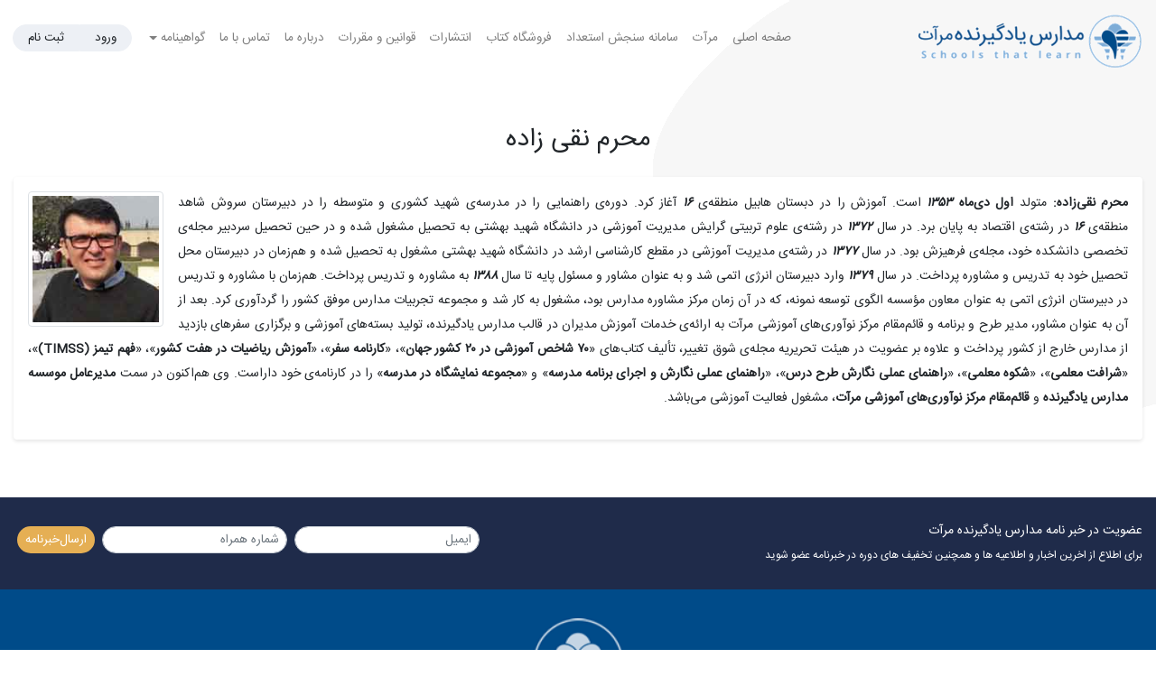

--- FILE ---
content_type: text/html; charset=utf-8
request_url: https://yadgirandeh.ir/Teachers/Get/1
body_size: 4606
content:

<!DOCTYPE html>
<html>
<head>
    <meta charset="utf-8" />
    <meta name="viewport" content="width=device-width, initial-scale=1.0" />
    <title>&#x645;&#x62F;&#x631;&#x633;&#x6CC;&#x646; | &#x645;&#x62D;&#x631;&#x645; &#x646;&#x642;&#x6CC; &#x632;&#x627;&#x62F;&#x647;</title>
    <link href="/css/site.min.css?v=XeCAVnMuA_-CGZXcpQTeKv9H07uI4szJs5ZAdYZl1GY" rel="stylesheet" />
    <script src="/js/site.head.min.js?v=LfIOMXgvX4YCMBotf7W2isf6BmqrFdzwQn-Un3Ky4z8"></script>
    
</head>
<body class="body position-relative">

    <header>
        <div class="container d-lg-flex align-items-center py-3">
            <div class="text-center">
                    <a href="/">
                        <img src="/images/main-logo.png?v=WIqj3ePuvcknJ_tmR9wcvcItkv1RdM09f-tTwFkJpEE" width="250" alt="مدارس یادگیرنده مرآت" />
                    </a>
            </div>
            
<nav class="navbar-light mr-auto">
    <ul class="navbar-nav d-sm-inline-flex flex-row flex-wrap justify-content-center px-0">
            <li class="nav-item pl-3">
                <a class="nav-link small" href="/">صفحه اصلی</a>
            </li>
            <li class="nav-item pl-3">
                <a class="nav-link small" href="https://meraat.ir" target="_blank">مرآت</a>
            </li>
            <li class="nav-item pl-3">
                <a class="nav-link small" href="https://adviseman.ir" target="_blank">سامانه سنجش استعداد</a>
            </li>
            <li class="nav-item pl-3">
                <a class="nav-link small" href="https://shop.yadgirandeh.ir" target="_blank">فروشگاه کتاب</a>
            </li>
            <li class="nav-item pl-3">
                <a class="nav-link small" href="/Publication">انتشارات</a>
            </li>
            <li class="nav-item pl-3">
                <a class="nav-link small" href="/Home/Policies">قوانین و مقررات</a>
            </li>
            <li class="nav-item pl-3">
                <a class="nav-link small" href="/AboutUs">درباره ما</a>
            </li>
            <li class="nav-item pl-3">
                <a class="nav-link small" href="/ContactUs">تماس با ما</a>
            </li>
            <li class="nav-item pl-3">
                <div class="dropdown">
                    <a class="nav-link small dropdown-toggle" href="#" role="button" id="dropdownMenuLink" data-toggle="dropdown" aria-haspopup="true" aria-expanded="false">
                        گواهینامه
                    </a>
                    <div class="dropdown-menu" aria-labelledby="dropdownMenuLink">
                        <a class="dropdown-item" href="#" data-toggle="modal" data-target="#CertificateInquiry">استعلام گواهی نامه</a>
                        <a class="dropdown-item" href="/Home/MLogin">دریافت گواهینامه مشارکت ها</a>
                    </div>
                </div>
            </li>
        <li class="nav-item">
            
    <div class="btn-group" role="group" aria-label="Basic example">
        <a class="btn btn-sm btn-light px-3" href="/Identity/Account/Login">ورود</a>
        <a class="btn btn-sm btn-light px-3" href="/Identity/Account/Register">ثبت نام</a>
    </div>

        </li>
    </ul>
</nav>
        </div>
    </header>

    <div id="body">
        <main role="main" class="pb-3 text-right">
            

            

            
<div class="container py-5">
    <h1 class="h3 text-center mb-4">&#x645;&#x62D;&#x631;&#x645; &#x646;&#x642;&#x6CC; &#x632;&#x627;&#x62F;&#x647;</h1>
    <div class="bg-white shadow-sm rounded p-3 text-justify mt-2 mx-auto">
        <img width="150" class="img-thumbnail float-left mr-3" src="https://cdn.yadgirandeh.ir/teachers/5e4594a5-f869-4c71-bd01-86207d121e71.jpg" onerror="this.onerror=null;this.src='/images/avatar.jpg';" />
            <div><p><strong>محرم نقی&zwnj;زاده</strong><strong>:</strong>&nbsp;متولد&nbsp;<strong>اول دی&zwnj;ماه</strong><strong>&nbsp;</strong><em><strong>۱۳۵۳</strong></em><strong>&nbsp;</strong>است. آموزش را در دبستان هابیل منطقه&zwnj;ی&nbsp;<em><strong>۱۶</strong></em><strong>&nbsp;</strong>آغاز کرد. دوره&zwnj;ی راهنمایی را در مدرسه&zwnj;ی شهید کشوری و متوسطه را در دبیرستان سروش شاهد منطقه&zwnj;ی&nbsp;<em><strong>۱۶</strong></em><strong>&nbsp;</strong>در رشته&zwnj;ی اقتصاد به پایان برد. در سال&nbsp;<em><strong>۱۳۷۲</strong></em><strong>&nbsp;</strong>در رشته&zwnj;ی علوم تربیتی گرایش مدیریت آموزشی در دانشگاه شهید بهشتی به تحصیل مشغول شده و در حین تحصیل سردبیر مجله&zwnj;ی تخصصی دانشکده خود، مجله&zwnj;ی فرهیزش بود. در سال&nbsp;<em><strong>۱۳۷۷</strong></em><strong>&nbsp;</strong>در رشته&zwnj;ی مدیریت آموزشی در مقطع کارشناسی ارشد در دانشگاه شهید بهشتی مشغول به تحصیل شده و هم&zwnj;زمان در دبیرستان محل تحصیل خود به تدریس و مشاوره پرداخت. در سال&nbsp;<em><strong>۱۳۷۹</strong></em><strong>&nbsp;</strong>وارد دبیرستان انرژی اتمی شد و به عنوان مشاور و مسئول پایه تا سال&nbsp;<em><strong>۱۳۸۸</strong></em><strong>&nbsp;</strong>به مشاوره و تدریس پرداخت. هم&zwnj;زمان با مشاوره و تدریس در دبیرستان انرژی اتمی به عنوان معاون مؤسسه الگوی توسعه نمونه، که در آن زمان مرکز مشاوره مدارس بود، مشغول به کار شد و مجموعه تجربیات مدارس موفق کشور را گردآوری کرد. بعد از آن به عنوان مشاور، مدیر طرح و برنامه و قائم&zwnj;مقام مرکز نوآوری&zwnj;های آموزشی مرآت به ارائه&zwnj;ی خدمات آموزش مدیران در قالب مدارس یادگیرنده، تولید بسته&zwnj;های آموزشی و برگزاری سفرهای بازدید از مدارس خارج از کشور پرداخت و علاوه بر عضویت در هیئت تحریریه مجله&zwnj;ی شوق تغییر، تألیف کتاب&zwnj;های &laquo;<strong>۷۰</strong> <strong>شاخص آموزشی در </strong><strong>۲۰</strong><strong> کشور جهان</strong>&raquo;، &laquo;<strong>کارنامه سفر</strong>&raquo;، &laquo;<strong>آموزش ریاضیات در هفت کشور</strong>&raquo;، &laquo;<strong>فهم تیمز</strong><strong> (TIMSS)</strong>&raquo;، &laquo;<strong>شرافت معلمی</strong>&raquo;، &laquo;<strong>شکوه معلمی</strong>&raquo;، &laquo;<strong>راهنمای عملی نگارش طرح درس</strong>&raquo;، &laquo;<strong>راهنمای عملی نگارش و اجرای برنامه مدرسه</strong>&raquo; و &laquo;<strong>مجموعه نمایشگاه در مدرسه</strong>&raquo; را در کارنامه&zwnj;ی خود داراست. وی هم&zwnj;اکنون در سمت&nbsp;<strong>مدیرعامل موسسه مدارس یادگیرنده</strong>&nbsp;و&nbsp;<strong>قائم&zwnj;مقام مرکز نوآوری&zwnj;های آموزشی مرآت</strong>، مشغول فعالیت آموزشی می&zwnj;باشد.</p></div>
        <div class="clearfix"></div>
    </div>
</div>
        </main>
        <div class="modal fade" id="CertificateInquiry" tabindex="-1" role="dialog">
    <div class="modal-dialog" role="document">
        <div class="modal-content">
            <div class="modal-header">
                <h5 class="modal-title mx-auto">استعلام گواهینامه</h5>
            </div>
            <div class="modal-body">
                <form class="needs-validation" novalidate action="/Courses/Inquiry" method="post">
                    <div class="form-group m-0">
                        <input type="text" id="uniqKey" name="uniqKey" class="form-control" placeholder="شماره گواهینامه" required/>
                        <span class="invalid-feedback"></span>
                        <button type="submit" class="btn btn-sm btn-primary my-2 px-3">استعلام</button>
                    </div>
                <input name="__RequestVerificationToken" type="hidden" value="CfDJ8NYLCYJJkIdKmBDUI4q_9VZrGkcFwmKNqHQ16dzehs0uauWQl0gBZQDscqnFv2GeSLokcF1RT2FauQqE9RJiVZcZA0DnNCwTXItRiWAiLydU358kIJwfRtb187GZBgpCsBZ7o3Um57sHvVqTRLzGr08" /></form>
            </div>
        </div>
    </div>
</div>
    </div>

    <div class="rate-toast toast" role="alert" aria-live="assertive" aria-atomic="true" data-delay="3000">
        <div class="alert alert-success text-justify py-2 m-0">
            <h5 class="alert-heading">با تشکر</h5>
            <hr class="mb-1 p-0" />
            <p class="mb-0">نظر شما با موفقیت ثبت گردید</p>
        </div>
    </div>

    <footer>

<div class="newsletter">
    <div class="container clearfix">
        <div class="float-lg-right py-4 text-md-center">
            <p class="text-white text-right m-0">عضویت در خبر نامه مدارس یادگیرنده مرآت</p>
            <p class="text-white text-right m-0">
                <small>برای اطلاع از اخرین اخبار و اطلاعیه ها و همچنین تخفیف های دوره در خبرنامه عضو شوید</small>
            </p>
        </div>
        <div class="float-lg-left py-4">
            <form class="d-sm-inline-flex flex-row flex-grow-1 text-sm-center text-center" action="/Newsletter/NewsletterUsers?returnUrl=%2FTeachers%2FGet%2F1" method="post">
                <input class="form-control form-control-sm my-2 mx-1" placeholder="ایمیل" type="text" data-val="true" data-val-required="&#x627;&#x6CC;&#x645;&#x6CC;&#x644; &#x636;&#x631;&#x648;&#x631;&#x6CC; &#x627;&#x633;&#x62A;" id="Email" name="Email" value="" />
                <input class="form-control form-control-sm my-2 mx-1" placeholder="شماره همراه" type="text" data-val="true" data-val-required="&#x634;&#x645;&#x627;&#x631;&#x647; &#x645;&#x648;&#x628;&#x627;&#x6CC;&#x644; &#x636;&#x631;&#x648;&#x631;&#x6CC; &#x627;&#x633;&#x62A;" id="PhoneNumber" name="PhoneNumber" value="" />
                <button type="submit" class="btn btn-sm btn-info my-2 mx-1 ">ارسال‌خبرنامه</button>
            <input name="__RequestVerificationToken" type="hidden" value="CfDJ8NYLCYJJkIdKmBDUI4q_9VZrGkcFwmKNqHQ16dzehs0uauWQl0gBZQDscqnFv2GeSLokcF1RT2FauQqE9RJiVZcZA0DnNCwTXItRiWAiLydU358kIJwfRtb187GZBgpCsBZ7o3Um57sHvVqTRLzGr08" /></form>
        </div>
    </div>
</div>        <div class="container text-center p-3">
            <img class="pt-3 pb-4" width="100" alt="مدارس یادگیرنده مرآت" src="/images/logo-footer.png?v=i5L_0tBv88O8lddMsq47UjiBack7AeDhUGLrLwh6KRU" />
<div class="text-center pb-3">
    <ul class="navbar-nav d-sm-inline-flex flex-row flex-wrap justify-content-center p-0">
        <li class="nav-item p-1">
            <a class="nav-link text-white small" href="/">صفحه اصلی</a>
        </li>
        <li class="nav-item p-1">
            <a class="nav-link text-white small" href="http://meraat.ir">مرآت</a>
        </li>
        <li class="nav-item p-1">
            <a class="nav-link text-white small" href="/Libraries">کتابخانه دیجیتال</a>
        </li>
        <li class="nav-item p-1">
            <a class="nav-link text-white small" href="/">انتشارات</a>
        </li>
        <li class="nav-item p-1">
            <a class="nav-link text-white small" href="/Home/Policies">قوانین و مقررات</a>
        </li>
        <li class="nav-item p-1">
            <a class="nav-link text-white small" href="/AboutUs">درباره ما</a>
        </li>
        <li class="nav-item p-1">
            <a class="nav-link text-white small" href="/ContactUs">تماس با ما</a>
        </li>
    </ul>
</div>
<div class="text-center pb-3">
    <div class="btn-group" role="group" aria-label="Basic example">
        <a class="btn btn-sm small btn-outline-light" target="_blank" href="http://ltms.medu.ir/">سامانه جامع مدیریت یادگیری و آموزش فرهنگیان</a>
        <a class="btn btn-sm small btn-outline-light" target="_blank" href="http://amoozesh.thmporg.ir/">سازمان مدیریت و برنامه ریزی استان تهران</a>
        <a class="btn btn-sm small btn-outline-light" target="_blank" href="https://aro.gov.ir/">سازمان اداری استخدامی کشور</a>
    </div>
</div>
<div class="text-center py-4">
    <div class="navbar-nav d-inline-flex flex-row flex-wrap justify-content-center p-0">
        <a class="btn btn-sm btn-outline-light d-flex align-items-center m-2" href="https://t.me/SchoolsThatLearn" target="_blank">
            <i class="fab fa-telegram ml-2"></i><span>کانال مدارس یادگیرنده</span>
        </a>
        <a class="btn btn-sm btn-outline-light d-flex align-items-center m-2" href="https://telegram.me/LMSSupport" target="_blank">
            <i class="fab fa-telegram ml-2"></i><span>پشتیبانی مدارس یادگیرنده</span>
        </a>
        <a class="btn btn-sm btn-outline-light d-flex align-items-center m-2" href="https://www.instagram.com/Schoolsthatlearn/" target="_blank">
            <i class="fab fa-instagram ml-2"></i><span>صفحه مدارس یادگیرنده</span>
        </a>
    </div>
</div>            <div class="d-flex justify-content-center mb-4">
                <div class="text-center mx-2">
                    <a referrerpolicy="origin" target="_blank" href="https://trustseal.enamad.ir/?id=307693&amp;Code=4uuNt8Nf3tNqlRymaP6V"><img referrerpolicy="origin" src="https://Trustseal.eNamad.ir/logo.aspx?id=307693&amp;Code=4uuNt8Nf3tNqlRymaP6V" alt="" style="cursor:pointer" id="4uuNt8Nf3tNqlRymaP6V"></a>
                </div>
                <div class="text-center mx-2">
                    <img id='jxlzfukzoeukoeukoeuknbqe' style='cursor: pointer' onclick='window.open("https://logo.samandehi.ir/Verify.aspx?id=168882&p=rfthgvkamcsimcsimcsiuiwk", "Popup", "toolbar=no, scrollbars=no, location=no, statusbar=no, menubar=no, resizable=0, width=450, height=630, top=30")' alt='logo-samandehi' src='https://logo.samandehi.ir/logo.aspx?id=168882&p=nbpdwlbqaqgwaqgwaqgwodrf' />
                </div>
            </div>
            <div class="text-center small">
                <address class="p-0 m-0">
                    دفتر مرکزی: میدان هفت‌تیر، خیابان قائم مقام فراهانی، خیابان گلریز، پلاک 2، طبقه اول، واحد 1 / تلفن: 88348534-021
                </address>
                <p class="p-0">کلیه حقوق مادی و معنوی نزد موسسه مدارس یادگیرنده مرآت محفوظ است</p>
                <p class="p-0">هر گونه استفاده غیر مجاز از محتوای سایت و پخش سوالات آزمون ها و شرکت در آزمون ها به جای دیگران به منظور انتفاع مالی پیگرد قانونی دارد.</p>
            </div>
        </div>
    </footer>
    <script src="/js/site.min.js?v=qrDukQEehvC23tA5H14mJAdViCfInUHb2huin25YmfE"></script>
    <!-- Global site tag (gtag.js) - Google Analytics -->
    <script async src="https://www.googletagmanager.com/gtag/js?id=UA-134827403-2"></script>
    <script>
        window.dataLayer = window.dataLayer || [];

        function gtag() { dataLayer.push(arguments); }

        gtag('js', new Date());
        gtag('config', 'UA-134827403-2');
    </script>
    
</body>
</html>


--- FILE ---
content_type: application/javascript
request_url: https://yadgirandeh.ir/js/site.min.js?v=qrDukQEehvC23tA5H14mJAdViCfInUHb2huin25YmfE
body_size: 250319
content:
/*!
  * Bootstrap v4.3.1 (https://getbootstrap.com/)
  * Copyright 2011-2019 The Bootstrap Authors (https://github.com/twbs/bootstrap/graphs/contributors)
  * Licensed under MIT (https://github.com/twbs/bootstrap/blob/master/LICENSE)
  */
function deleteRow(n,t){t!=null?$("#deleteForm").attr("action",action+"/"+n+"?returnUrl="+t):$("#deleteForm").attr("action",action+"/"+n)}function deleteModal(n,t){let i="";for(var r in t)i!=""&&(i+="&"),i+=r+"="+t[r];$("#deleteForm").attr("action",action+"/"+n+"?"+i)}var Base,FlipClock,$jscomp,$jscomp$lookupPolyfilledValue;!function(n,t){"object"==typeof exports&&"undefined"!=typeof module?t(exports,require("jquery")):"function"==typeof define&&define.amd?define(["exports","jquery"],t):t((n=n||self).bootstrap={},n.jQuery)}(this,function(n,t){"use strict";function hf(n,t){for(var i,r=0;r<t.length;r++)i=t[r],i.enumerable=i.enumerable||!1,i.configurable=!0,"value"in i&&(i.writable=!0),Object.defineProperty(n,i.key,i)}function l(n,t,i){return t&&hf(n.prototype,t),i&&hf(n,i),n}function u(n){for(var i,r,t=1;t<arguments.length;t++)i=null!=arguments[t]?arguments[t]:{},r=Object.keys(i),"function"==typeof Object.getOwnPropertySymbols&&(r=r.concat(Object.getOwnPropertySymbols(i).filter(function(n){return Object.getOwnPropertyDescriptor(i,n).enumerable}))),r.forEach(function(t){var r,u,f;r=n;f=i[u=t];u in r?Object.defineProperty(r,u,{value:f,enumerable:!0,configurable:!0,writable:!0}):r[u]=f});return n}function ao(n){var u=this,r=!1;return t(this).one(i.TRANSITION_END,function(){r=!0}),setTimeout(function(){r||i.triggerTransitionEnd(u)},n),this}function gf(n){return n&&"[object Function]"==={}.toString.call(n)}function nt(n,t){if(1!==n.nodeType)return[];var i=n.ownerDocument.defaultView.getComputedStyle(n,null);return t?i[t]:i}function lu(n){return"HTML"===n.nodeName?n:n.parentNode||n.host}function hi(n){if(!n)return document.body;switch(n.nodeName){case"HTML":case"BODY":return n.ownerDocument.body;case"#document":return n.body}var t=nt(n),i=t.overflow,r=t.overflowX,u=t.overflowY;return/(auto|scroll|overlay)/.test(i+u+r)?n:hi(lu(n))}function ht(n){return 11===n?au:10===n?vu:au||vu}function ct(n){var r,t,i;if(!n)return document.documentElement;for(r=ht(10)?document.body:null,t=n.offsetParent||null;t===r&&n.nextElementSibling;)t=(n=n.nextElementSibling).offsetParent;return i=t&&t.nodeName,i&&"BODY"!==i&&"HTML"!==i?-1!==["TH","TD","TABLE"].indexOf(t.nodeName)&&"static"===nt(t,"position")?ct(t):t:n?n.ownerDocument.documentElement:document.documentElement}function yu(n){return null!==n.parentNode?yu(n.parentNode):n}function hr(n,t){var u,h,i,f;if(!(n&&n.nodeType&&t&&t.nodeType))return document.documentElement;var e=n.compareDocumentPosition(t)&Node.DOCUMENT_POSITION_FOLLOWING,o=e?n:t,s=e?t:n,r=document.createRange();return(r.setStart(o,0),r.setEnd(s,0),i=r.commonAncestorContainer,n!==i&&t!==i||o.contains(s))?"BODY"===(h=(u=i).nodeName)||"HTML"!==h&&ct(u.firstElementChild)!==u?ct(i):i:(f=yu(n),f.host?hr(f.host,t):hr(n,yu(t).host))}function lt(n){var t="top"===(1<arguments.length&&void 0!==arguments[1]?arguments[1]:"top")?"scrollTop":"scrollLeft",i=n.nodeName,r;return"BODY"!==i&&"HTML"!==i?n[t]:(r=n.ownerDocument.documentElement,(n.ownerDocument.scrollingElement||r)[t])}function ne(n,t){var i="x"===t?"Left":"Top",r="Left"===i?"Right":"Bottom";return parseFloat(n["border"+i+"Width"],10)+parseFloat(n["border"+r+"Width"],10)}function te(n,t,i,r){return Math.max(t["offset"+n],t["scroll"+n],i["client"+n],i["offset"+n],i["scroll"+n],ht(10)?parseInt(i["offset"+n])+parseInt(r["margin"+("Height"===n?"Top":"Left")])+parseInt(r["margin"+("Height"===n?"Bottom":"Right")]):0)}function ie(n){var i=n.body,t=n.documentElement,r=ht(10)&&getComputedStyle(t);return{height:te("Height",i,t,r),width:te("Width",i,t,r)}}function p(n){return h({},n,{right:n.left+n.width,bottom:n.top+n.height})}function pu(n){var t={},r,u,o;try{ht(10)?(t=n.getBoundingClientRect(),r=lt(n,"top"),u=lt(n,"left"),t.top+=r,t.left+=u,t.bottom+=r,t.right+=u):t=n.getBoundingClientRect()}catch(n){}var i={left:t.left,top:t.top,width:t.right-t.left,height:t.bottom-t.top},s="HTML"===n.nodeName?ie(n.ownerDocument):{},h=s.width||n.clientWidth||i.right-i.left,c=s.height||n.clientHeight||i.bottom-i.top,f=n.offsetWidth-h,e=n.offsetHeight-c;return(f||e)&&(o=nt(n),f-=ne(o,"x"),e-=ne(o,"y"),i.width-=f,i.height-=e),p(i)}function wu(n,t){var l=2<arguments.length&&void 0!==arguments[2]&&arguments[2],a=ht(10),v="HTML"===t.nodeName,u=pu(n),r=pu(t),s=hi(n),f=nt(t),h=parseFloat(f.borderTopWidth,10),c=parseFloat(f.borderLeftWidth,10),i,e,o;return l&&v&&(r.top=Math.max(r.top,0),r.left=Math.max(r.left,0)),i=p({top:u.top-r.top-h,left:u.left-r.left-c,width:u.width,height:u.height}),(i.marginTop=0,i.marginLeft=0,!a&&v)&&(e=parseFloat(f.marginTop,10),o=parseFloat(f.marginLeft,10),i.top-=h-e,i.bottom-=h-e,i.left-=c-o,i.right-=c-o,i.marginTop=e,i.marginLeft=o),(a&&!l?t.contains(s):t===s&&"BODY"!==s.nodeName)&&(i=function(n,t){var f=2<arguments.length&&void 0!==arguments[2]&&arguments[2],r=lt(t,"top"),u=lt(t,"left"),i=f?-1:1;return n.top+=r*i,n.bottom+=r*i,n.left+=u*i,n.right+=u*i,n}(i,t)),i}function re(n){if(!n||!n.parentElement||ht())return document.documentElement;for(var t=n.parentElement;t&&"none"===nt(t,"transform");)t=t.parentElement;return t||document.documentElement}function bu(n,t,i,r){var s=4<arguments.length&&void 0!==arguments[4]&&arguments[4],u={top:0,left:0},h=s?re(n):hr(n,t),e,f,o;if("viewport"===r)u=function(n){var r=1<arguments.length&&void 0!==arguments[1]&&arguments[1],t=n.ownerDocument.documentElement,i=wu(n,t),u=Math.max(t.clientWidth,window.innerWidth||0),f=Math.max(t.clientHeight,window.innerHeight||0),e=r?0:lt(t),o=r?0:lt(t,"left");return p({top:e-i.top+i.marginTop,left:o-i.left+i.marginLeft,width:u,height:f})}(h,s);else if(e=void 0,"scrollParent"===r?"BODY"===(e=hi(lu(t))).nodeName&&(e=n.ownerDocument.documentElement):e="window"===r?n.ownerDocument.documentElement:r,f=wu(e,h,s),"HTML"!==e.nodeName||function n(t){var r=t.nodeName,i;return"BODY"===r||"HTML"===r?!1:"fixed"===nt(t,"position")?!0:(i=lu(t),!!i&&n(i))}(h))u=f;else{var c=ie(n.ownerDocument),l=c.height,a=c.width;u.top+=f.top-f.marginTop;u.bottom=l+f.top;u.left+=f.left-f.marginLeft;u.right=a+f.left}return o="number"==typeof(i=i||0),u.left+=o?i:i.left||0,u.top+=o?i:i.top||0,u.right-=o?i:i.right||0,u.bottom-=o?i:i.bottom||0,u}function ue(n,t,i,r,u){var l=5<arguments.length&&void 0!==arguments[5]?arguments[5]:0;if(-1===n.indexOf("auto"))return n;var f=bu(i,r,l,u),e={top:{width:f.width,height:t.top-f.top},right:{width:f.right-t.right,height:f.height},bottom:{width:f.width,height:f.bottom-t.bottom},left:{width:t.left-f.left,height:f.height}},o=Object.keys(e).map(function(n){return h({key:n},e[n],{area:(t=e[n],t.width*t.height)});var t}).sort(function(n,t){return t.area-n.area}),s=o.filter(function(n){var t=n.width,r=n.height;return t>=i.clientWidth&&r>=i.clientHeight}),a=0<s.length?s[0].key:o[0].key,c=n.split("-")[1];return a+(c?"-"+c:"")}function fe(n,t,i){var r=3<arguments.length&&void 0!==arguments[3]?arguments[3]:null;return wu(i,r?re(t):hr(t,i),r)}function ee(n){var t=n.ownerDocument.defaultView.getComputedStyle(n),i=parseFloat(t.marginTop||0)+parseFloat(t.marginBottom||0),r=parseFloat(t.marginLeft||0)+parseFloat(t.marginRight||0);return{width:n.offsetWidth+r,height:n.offsetHeight+i}}function cr(n){var t={left:"right",right:"left",bottom:"top",top:"bottom"};return n.replace(/left|right|bottom|top/g,function(n){return t[n]})}function oe(n,t,i){i=i.split("-")[0];var r=ee(n),e={width:r.width,height:r.height},u=-1!==["right","left"].indexOf(i),o=u?"top":"left",f=u?"left":"top",s=u?"height":"width",h=u?"width":"height";return e[o]=t[o]+t[s]/2-r[s]/2,e[f]=i===f?t[f]-r[h]:t[cr(f)],e}function ci(n,t){return Array.prototype.find?n.find(t):n.filter(t)[0]}function se(n,t,i){return(void 0===i?n:n.slice(0,function(n,t,i){if(Array.prototype.findIndex)return n.findIndex(function(n){return n[t]===i});var r=ci(n,function(n){return n[t]===i});return n.indexOf(r)}(n,"name",i))).forEach(function(n){n.function&&console.warn("`modifier.function` is deprecated, use `modifier.fn`!");var i=n.function||n.fn;n.enabled&&gf(i)&&(t.offsets.popper=p(t.offsets.popper),t.offsets.reference=p(t.offsets.reference),t=i(t,n))}),t}function he(n,t){return n.some(function(n){var i=n.name;return n.enabled&&i===t})}function ku(n){for(var i,r,u=[!1,"ms","Webkit","Moz","O"],f=n.charAt(0).toUpperCase()+n.slice(1),t=0;t<u.length;t++)if(i=u[t],r=i?""+i+f:n,"undefined"!=typeof document.body.style[r])return r;return null}function ce(n){var t=n.ownerDocument;return t?t.defaultView:window}function uh(n,t,i,r){i.updateBound=r;ce(n).addEventListener("resize",i.updateBound,{passive:!0});var u=hi(n);return function n(t,i,r,u){var e="BODY"===t.nodeName,f=e?t.ownerDocument.defaultView:t;f.addEventListener(i,r,{passive:!0});e||n(hi(f.parentNode),i,r,u);u.push(f)}(u,"scroll",i.updateBound,i.scrollParents),i.scrollElement=u,i.eventsEnabled=!0,i}function fh(){var t,n;this.state.eventsEnabled&&(cancelAnimationFrame(this.scheduleUpdate),this.state=(t=this.reference,n=this.state,ce(t).removeEventListener("resize",n.updateBound),n.scrollParents.forEach(function(t){t.removeEventListener("scroll",n.updateBound)}),n.updateBound=null,n.scrollParents=[],n.scrollElement=null,n.eventsEnabled=!1,n))}function du(n){return""!==n&&!isNaN(parseFloat(n))&&isFinite(n)}function gu(n,t){Object.keys(t).forEach(function(i){var r="";-1!==["width","height","top","right","bottom","left"].indexOf(i)&&du(t[i])&&(r="px");n.style[i]=t[i]+r})}function ae(n,t,i){var u=ci(n,function(n){return n.name===t}),f=!!u&&n.some(function(n){return n.name===i&&n.enabled&&n.order<u.order}),r,e;return f||(r="`"+t+"`",e="`"+i+"`",console.warn(e+" modifier is required by "+r+" modifier in order to work, be sure to include it before "+r+"!")),f}function ve(n){var r=1<arguments.length&&void 0!==arguments[1]&&arguments[1],t=lr.indexOf(n),i=lr.slice(t+1).concat(lr.slice(0,t));return r?i.reverse():i}function hh(n,t,i,r){var s=[0,0],h=-1!==["right","left"].indexOf(r),u=n.split(/(\+|\-)/).map(function(n){return n.trim()}),f=u.indexOf(ci(u,function(n){return-1!==n.search(/,|\s/)})),e,o;return u[f]&&-1===u[f].indexOf(",")&&console.warn("Offsets separated by white space(s) are deprecated, use a comma (,) instead."),e=/\s*,\s*|\s+/,o=-1!==f?[u.slice(0,f).concat([u[f].split(e)[0]]),[u[f].split(e)[1]].concat(u.slice(f+1))]:[u],(o=o.map(function(n,r){var f=(1===r?!h:h)?"height":"width",u=!1;return n.reduce(function(n,t){return""===n[n.length-1]&&-1!==["+","-"].indexOf(t)?(n[n.length-1]=t,u=!0,n):u?(n[n.length-1]+=t,u=!1,n):n.concat(t)},[]).map(function(n){return function(n,t,i,r){var o=n.match(/((?:\-|\+)?\d*\.?\d*)(.*)/),f=+o[1],u=o[2],e;if(!f)return n;if(0!==u.indexOf("%"))return"vh"!==u&&"vw"!==u?f:("vh"===u?Math.max(document.documentElement.clientHeight,window.innerHeight||0):Math.max(document.documentElement.clientWidth,window.innerWidth||0))/100*f;e=void 0;switch(u){case"%p":e=i;break;case"%":case"%r":default:e=r}return p(e)[t]/100*f}(n,f,t,i)})})).forEach(function(n,t){n.forEach(function(i,r){du(i)&&(s[t]+=i*("-"===n[r-1]?-1:1))})}),s}function de(n,t,i){if(0===n.length)return n;if(i&&"function"==typeof i)return i(n);for(var u=(new window.DOMParser).parseFromString(n,"text/html"),e=Object.keys(t),f=[].slice.call(u.body.querySelectorAll("*")),o=function(n){var i=f[n],o=i.nodeName.toLowerCase(),r,u;if(-1===e.indexOf(i.nodeName.toLowerCase()))return i.parentNode.removeChild(i),"continue";r=[].slice.call(i.attributes);u=[].concat(t["*"]||[],t[o]||[]);r.forEach(function(n){(function(n,t){var i=n.nodeName.toLowerCase();if(-1!==t.indexOf(i))return-1===vc.indexOf(i)||Boolean(n.nodeValue.match(yc)||n.nodeValue.match(pc));for(var u=t.filter(function(n){return n instanceof RegExp}),r=0,f=u.length;r<f;r++)if(i.match(u[r]))return!0;return!1})(n,u)||i.removeAttribute(n.nodeName)})},r=0,s=f.length;r<s;r++)o(r);return u.body.innerHTML}var dt,i,df,au,vu,le,nf,lr,ye,w;t=t&&t.hasOwnProperty("default")?t.default:t;dt="transitionend";i={TRANSITION_END:"bsTransitionEnd",getUID:function(n){for(;n+=~~(1e6*Math.random()),document.getElementById(n););return n},getSelectorFromElement:function(n){var t=n.getAttribute("data-target"),i;t&&"#"!==t||(i=n.getAttribute("href"),t=i&&"#"!==i?i.trim():"");try{return document.querySelector(t)?t:null}catch(n){return null}},getTransitionDurationFromElement:function(n){if(!n)return 0;var i=t(n).css("transition-duration"),r=t(n).css("transition-delay"),u=parseFloat(i),f=parseFloat(r);return u||f?(i=i.split(",")[0],r=r.split(",")[0],1e3*(parseFloat(i)+parseFloat(r))):0},reflow:function(n){return n.offsetHeight},triggerTransitionEnd:function(n){t(n).trigger(dt)},supportsTransitionEnd:function(){return Boolean(dt)},isElement:function(n){return(n[0]||n).nodeType},typeCheckConfig:function(n,t,r){var u,s;for(u in r)if(Object.prototype.hasOwnProperty.call(r,u)){var e=r[u],f=t[u],o=f&&i.isElement(f)?"element":(s=f,{}.toString.call(s).match(/\s([a-z]+)/i)[1].toLowerCase());if(!new RegExp(e).test(o))throw new Error(n.toUpperCase()+': Option "'+u+'" provided type "'+o+'" but expected type "'+e+'".');}},findShadowRoot:function(n){if(!document.documentElement.attachShadow)return null;if("function"!=typeof n.getRootNode)return n instanceof ShadowRoot?n:n.parentNode?i.findShadowRoot(n.parentNode):null;var t=n.getRootNode();return t instanceof ShadowRoot?t:null}};t.fn.emulateTransitionEnd=ao;t.event.special[i.TRANSITION_END]={bindType:dt,delegateType:dt,handle:function(n){if(t(n.target).is(this))return n.handleObj.handler.apply(this,arguments)}};var gt="alert",ur="bs.alert",iu="."+ur,vo=t.fn[gt],ru={CLOSE:"close"+iu,CLOSED:"closed"+iu,CLICK_DATA_API:"click"+iu+".data-api"},yo="alert",po="fade",wo="show",ft=function(){function n(n){this._element=n}var r=n.prototype;return r.close=function(n){var t=this._element;n&&(t=this._getRootElement(n));this._triggerCloseEvent(t).isDefaultPrevented()||this._removeElement(t)},r.dispose=function(){t.removeData(this._element,ur);this._element=null},r._getRootElement=function(n){var u=i.getSelectorFromElement(n),r=!1;return u&&(r=document.querySelector(u)),r||(r=t(n).closest("."+yo)[0]),r},r._triggerCloseEvent=function(n){var i=t.Event(ru.CLOSE);return t(n).trigger(i),i},r._removeElement=function(n){var u=this,r;(t(n).removeClass(wo),t(n).hasClass(po))?(r=i.getTransitionDurationFromElement(n),t(n).one(i.TRANSITION_END,function(t){return u._destroyElement(n,t)}).emulateTransitionEnd(r)):this._destroyElement(n)},r._destroyElement=function(n){t(n).detach().trigger(ru.CLOSED).remove()},n._jQueryInterface=function(i){return this.each(function(){var u=t(this),r=u.data(ur);r||(r=new n(this),u.data(ur,r));"close"===i&&r[i](this)})},n._handleDismiss=function(n){return function(t){t&&t.preventDefault();n.close(this)}},l(n,null,[{key:"VERSION",get:function(){return"4.3.1"}}]),n}();t(document).on(ru.CLICK_DATA_API,'[data-dismiss="alert"]',ft._handleDismiss(new ft));t.fn[gt]=ft._jQueryInterface;t.fn[gt].Constructor=ft;t.fn[gt].noConflict=function(){return t.fn[gt]=vo,ft._jQueryInterface};var ni="button",fr="bs.button",uu="."+fr,fu=".data-api",bo=t.fn[ni],ti="active",ko="btn",go="focus",cf='[data-toggle^="button"]',ns='[data-toggle="buttons"]',ts='input:not([type="hidden"])',is=".active",lf=".btn",af={CLICK_DATA_API:"click"+uu+fu,FOCUS_BLUR_DATA_API:"focus"+uu+fu+" blur"+uu+fu},ii=function(){function n(n){this._element=n}var i=n.prototype;return i.toggle=function(){var r=!0,f=!0,i=t(this._element).closest(ns)[0],n,u;if(i&&(n=this._element.querySelector(ts),n)){if("radio"===n.type&&(n.checked&&this._element.classList.contains(ti)?r=!1:(u=i.querySelector(is),u&&t(u).removeClass(ti))),r){if(n.hasAttribute("disabled")||i.hasAttribute("disabled")||n.classList.contains("disabled")||i.classList.contains("disabled"))return;n.checked=!this._element.classList.contains(ti);t(n).trigger("change")}n.focus();f=!1}f&&this._element.setAttribute("aria-pressed",!this._element.classList.contains(ti));r&&t(this._element).toggleClass(ti)},i.dispose=function(){t.removeData(this._element,fr);this._element=null},n._jQueryInterface=function(i){return this.each(function(){var r=t(this).data(fr);r||(r=new n(this),t(this).data(fr,r));"toggle"===i&&r[i]()})},l(n,null,[{key:"VERSION",get:function(){return"4.3.1"}}]),n}();t(document).on(af.CLICK_DATA_API,cf,function(n){n.preventDefault();var i=n.target;t(i).hasClass(ko)||(i=t(i).closest(lf));ii._jQueryInterface.call(t(i),"toggle")}).on(af.FOCUS_BLUR_DATA_API,cf,function(n){var i=t(n.target).closest(lf)[0];t(i).toggleClass(go,/^focus(in)?$/.test(n.type))});t.fn[ni]=ii._jQueryInterface;t.fn[ni].Constructor=ii;t.fn[ni].noConflict=function(){return t.fn[ni]=bo,ii._jQueryInterface};var et="carousel",ri="bs.carousel",e="."+ri,vf=".data-api",rs=t.fn[et],eu={interval:5e3,keyboard:!0,slide:!1,pause:"hover",wrap:!0,touch:!0},us={interval:"(number|boolean)",keyboard:"boolean",slide:"(boolean|string)",pause:"(string|boolean)",wrap:"boolean",touch:"boolean"},er="next",or="prev",fs="left",es="right",o={SLIDE:"slide"+e,SLID:"slid"+e,KEYDOWN:"keydown"+e,MOUSEENTER:"mouseenter"+e,MOUSELEAVE:"mouseleave"+e,TOUCHSTART:"touchstart"+e,TOUCHMOVE:"touchmove"+e,TOUCHEND:"touchend"+e,POINTERDOWN:"pointerdown"+e,POINTERUP:"pointerup"+e,DRAG_START:"dragstart"+e,LOAD_DATA_API:"load"+e+vf,CLICK_DATA_API:"click"+e+vf},os="carousel",k="active",ss="slide",hs="carousel-item-right",cs="carousel-item-left",ls="carousel-item-next",as="carousel-item-prev",vs="pointer-event",ys=".active",ou=".active.carousel-item",ps=".carousel-item",ws=".carousel-item img",bs=".carousel-item-next, .carousel-item-prev",ks=".carousel-indicators",ds='[data-ride="carousel"]',yf={TOUCH:"touch",PEN:"pen"},ot=function(){function r(n,t){this._items=null;this._interval=null;this._activeElement=null;this._isPaused=!1;this._isSliding=!1;this.touchTimeout=null;this.touchStartX=0;this.touchDeltaX=0;this._config=this._getConfig(t);this._element=n;this._indicatorsElement=this._element.querySelector(ks);this._touchSupported="ontouchstart"in document.documentElement||0<navigator.maxTouchPoints;this._pointerEvent=Boolean(window.PointerEvent||window.MSPointerEvent);this._addEventListeners()}var n=r.prototype;return n.next=function(){this._isSliding||this._slide(er)},n.nextWhenVisible=function(){!document.hidden&&t(this._element).is(":visible")&&"hidden"!==t(this._element).css("visibility")&&this.next()},n.prev=function(){this._isSliding||this._slide(or)},n.pause=function(n){n||(this._isPaused=!0);this._element.querySelector(bs)&&(i.triggerTransitionEnd(this._element),this.cycle(!0));clearInterval(this._interval);this._interval=null},n.cycle=function(n){n||(this._isPaused=!1);this._interval&&(clearInterval(this._interval),this._interval=null);this._config.interval&&!this._isPaused&&(this._interval=setInterval((document.visibilityState?this.nextWhenVisible:this.next).bind(this),this._config.interval))},n.to=function(n){var u=this,i,r;if(this._activeElement=this._element.querySelector(ou),i=this._getItemIndex(this._activeElement),!(n>this._items.length-1||n<0))if(this._isSliding)t(this._element).one(o.SLID,function(){return u.to(n)});else{if(i===n)return this.pause(),void this.cycle();r=i<n?er:or;this._slide(r,this._items[n])}},n.dispose=function(){t(this._element).off(e);t.removeData(this._element,ri);this._items=null;this._config=null;this._element=null;this._interval=null;this._isPaused=null;this._isSliding=null;this._activeElement=null;this._indicatorsElement=null},n._getConfig=function(n){return n=u({},eu,n),i.typeCheckConfig(et,n,us),n},n._handleSwipe=function(){var t=Math.abs(this.touchDeltaX),n;t<=40||(n=t/this.touchDeltaX,0<n&&this.prev(),n<0&&this.next())},n._addEventListeners=function(){var n=this;this._config.keyboard&&t(this._element).on(o.KEYDOWN,function(t){return n._keydown(t)});"hover"===this._config.pause&&t(this._element).on(o.MOUSEENTER,function(t){return n.pause(t)}).on(o.MOUSELEAVE,function(t){return n.cycle(t)});this._config.touch&&this._addTouchEventListeners()},n._addTouchEventListeners=function(){var n=this,i,r;this._touchSupported&&(i=function(t){n._pointerEvent&&yf[t.originalEvent.pointerType.toUpperCase()]?n.touchStartX=t.originalEvent.clientX:n._pointerEvent||(n.touchStartX=t.originalEvent.touches[0].clientX)},r=function(t){n._pointerEvent&&yf[t.originalEvent.pointerType.toUpperCase()]&&(n.touchDeltaX=t.originalEvent.clientX-n.touchStartX);n._handleSwipe();"hover"===n._config.pause&&(n.pause(),n.touchTimeout&&clearTimeout(n.touchTimeout),n.touchTimeout=setTimeout(function(t){return n.cycle(t)},500+n._config.interval))},t(this._element.querySelectorAll(ws)).on(o.DRAG_START,function(n){return n.preventDefault()}),this._pointerEvent?(t(this._element).on(o.POINTERDOWN,function(n){return i(n)}),t(this._element).on(o.POINTERUP,function(n){return r(n)}),this._element.classList.add(vs)):(t(this._element).on(o.TOUCHSTART,function(n){return i(n)}),t(this._element).on(o.TOUCHMOVE,function(t){var i;n.touchDeltaX=(i=t).originalEvent.touches&&1<i.originalEvent.touches.length?0:i.originalEvent.touches[0].clientX-n.touchStartX}),t(this._element).on(o.TOUCHEND,function(n){return r(n)})))},n._keydown=function(n){if(!/input|textarea/i.test(n.target.tagName))switch(n.which){case 37:n.preventDefault();this.prev();break;case 39:n.preventDefault();this.next()}},n._getItemIndex=function(n){return this._items=n&&n.parentNode?[].slice.call(n.parentNode.querySelectorAll(ps)):[],this._items.indexOf(n)},n._getItemByDirection=function(n,t){var u=n===er,f=n===or,i=this._getItemIndex(t),e=this._items.length-1,r;return(f&&0===i||u&&i===e)&&!this._config.wrap?t:(r=(i+(n===or?-1:1))%this._items.length,-1===r?this._items[this._items.length-1]:this._items[r])},n._triggerSlideEvent=function(n,i){var u=this._getItemIndex(n),f=this._getItemIndex(this._element.querySelector(ou)),r=t.Event(o.SLIDE,{relatedTarget:n,direction:i,from:f,to:u});return t(this._element).trigger(r),r},n._setActiveIndicatorElement=function(n){var r,i;this._indicatorsElement&&(r=[].slice.call(this._indicatorsElement.querySelectorAll(ys)),t(r).removeClass(k),i=this._indicatorsElement.children[this._getItemIndex(n)],i&&t(i).addClass(k))},n._slide=function(n,r){var e,s,h,a=this,f=this._element.querySelector(ou),p=this._getItemIndex(f),u=r||f&&this._getItemByDirection(n,f),w=this._getItemIndex(u),v=Boolean(this._interval),c,l,y;(h=n===er?(e=cs,s=ls,fs):(e=hs,s=as,es),u&&t(u).hasClass(k))?this._isSliding=!1:!this._triggerSlideEvent(u,h).isDefaultPrevented()&&f&&u&&(this._isSliding=!0,v&&this.pause(),this._setActiveIndicatorElement(u),c=t.Event(o.SLID,{relatedTarget:u,direction:h,from:p,to:w}),t(this._element).hasClass(ss)?(t(u).addClass(s),i.reflow(u),t(f).addClass(e),t(u).addClass(e),l=parseInt(u.getAttribute("data-interval"),10),this._config.interval=l?(this._config.defaultInterval=this._config.defaultInterval||this._config.interval,l):this._config.defaultInterval||this._config.interval,y=i.getTransitionDurationFromElement(f),t(f).one(i.TRANSITION_END,function(){t(u).removeClass(e+" "+s).addClass(k);t(f).removeClass(k+" "+s+" "+e);a._isSliding=!1;setTimeout(function(){return t(a._element).trigger(c)},0)}).emulateTransitionEnd(y)):(t(f).removeClass(k),t(u).addClass(k),this._isSliding=!1,t(this._element).trigger(c)),v&&this.cycle())},r._jQueryInterface=function(n){return this.each(function(){var i=t(this).data(ri),f=u({},eu,t(this).data()),e;if("object"==typeof n&&(f=u({},f,n)),e="string"==typeof n?n:f.slide,i||(i=new r(this,f),t(this).data(ri,i)),"number"==typeof n)i.to(n);else if("string"==typeof e){if("undefined"==typeof i[e])throw new TypeError('No method named "'+e+'"');i[e]()}else f.interval&&f.ride&&(i.pause(),i.cycle())})},r._dataApiClickHandler=function(n){var s=i.getSelectorFromElement(this),f,o,e;s&&(f=t(s)[0],f&&t(f).hasClass(os)&&(o=u({},t(f).data(),t(this).data()),e=this.getAttribute("data-slide-to"),e&&(o.interval=!1),r._jQueryInterface.call(t(f),o),e&&t(f).data(ri).to(e),n.preventDefault()))},l(r,null,[{key:"VERSION",get:function(){return"4.3.1"}},{key:"Default",get:function(){return eu}}]),r}();t(document).on(o.CLICK_DATA_API,"[data-slide], [data-slide-to]",ot._dataApiClickHandler);t(window).on(o.LOAD_DATA_API,function(){for(var i,r=[].slice.call(document.querySelectorAll(ds)),n=0,u=r.length;n<u;n++)i=t(r[n]),ot._jQueryInterface.call(i,i.data())});t.fn[et]=ot._jQueryInterface;t.fn[et].Constructor=ot;t.fn[et].noConflict=function(){return t.fn[et]=rs,ot._jQueryInterface};var st="collapse",d="bs.collapse",ui="."+d,gs=t.fn[st],su={toggle:!0,parent:""},nh={toggle:"boolean",parent:"(string|element)"},fi={SHOW:"show"+ui,SHOWN:"shown"+ui,HIDE:"hide"+ui,HIDDEN:"hidden"+ui,CLICK_DATA_API:"click"+ui+".data-api"},g="show",ei="collapse",sr="collapsing",hu="collapsed",pf="width",th="height",ih=".show, .collapsing",wf='[data-toggle="collapse"]',oi=function(){function r(n,t){this._isTransitioning=!1;this._element=n;this._config=this._getConfig(t);this._triggerArray=[].slice.call(document.querySelectorAll('[data-toggle="collapse"][href="#'+n.id+'"],[data-toggle="collapse"][data-target="#'+n.id+'"]'));for(var f=[].slice.call(document.querySelectorAll(wf)),r=0,o=f.length;r<o;r++){var e=f[r],u=i.getSelectorFromElement(e),s=[].slice.call(document.querySelectorAll(u)).filter(function(t){return t===n});null!==u&&0<s.length&&(this._selector=u,this._triggerArray.push(e))}this._parent=this._config.parent?this._getParent():null;this._config.parent||this._addAriaAndCollapsedClass(this._element,this._triggerArray);this._config.toggle&&this.toggle()}var n=r.prototype;return n.toggle=function(){t(this._element).hasClass(g)?this.hide():this.show()},n.show=function(){var n,e,u=this,o,f,s,h;this._isTransitioning||t(this._element).hasClass(g)||(this._parent&&0===(n=[].slice.call(this._parent.querySelectorAll(ih)).filter(function(n){return"string"==typeof u._config.parent?n.getAttribute("data-parent")===u._config.parent:n.classList.contains(ei)})).length&&(n=null),n&&(e=t(n).not(this._selector).data(d))&&e._isTransitioning)||(o=t.Event(fi.SHOW),(t(this._element).trigger(o),o.isDefaultPrevented())||(n&&(r._jQueryInterface.call(t(n).not(this._selector),"hide"),e||t(n).data(d,null)),f=this._getDimension(),t(this._element).removeClass(ei).addClass(sr),this._element.style[f]=0,this._triggerArray.length&&t(this._triggerArray).removeClass(hu).attr("aria-expanded",!0),this.setTransitioning(!0),s="scroll"+(f[0].toUpperCase()+f.slice(1)),h=i.getTransitionDurationFromElement(this._element),t(this._element).one(i.TRANSITION_END,function(){t(u._element).removeClass(sr).addClass(ei).addClass(g);u._element.style[f]="";u.setTransitioning(!1);t(u._element).trigger(fi.SHOWN)}).emulateTransitionEnd(h),this._element.style[f]=this._element[s]+"px"))},n.hide=function(){var s=this,u,n,f,r,e,o,h;if(!this._isTransitioning&&t(this._element).hasClass(g)&&(u=t.Event(fi.HIDE),t(this._element).trigger(u),!u.isDefaultPrevented())){if(n=this._getDimension(),this._element.style[n]=this._element.getBoundingClientRect()[n]+"px",i.reflow(this._element),t(this._element).addClass(sr).removeClass(ei).removeClass(g),f=this._triggerArray.length,0<f)for(r=0;r<f;r++)e=this._triggerArray[r],o=i.getSelectorFromElement(e),null!==o&&(t([].slice.call(document.querySelectorAll(o))).hasClass(g)||t(e).addClass(hu).attr("aria-expanded",!1));this.setTransitioning(!0);this._element.style[n]="";h=i.getTransitionDurationFromElement(this._element);t(this._element).one(i.TRANSITION_END,function(){s.setTransitioning(!1);t(s._element).removeClass(sr).addClass(ei).trigger(fi.HIDDEN)}).emulateTransitionEnd(h)}},n.setTransitioning=function(n){this._isTransitioning=n},n.dispose=function(){t.removeData(this._element,d);this._config=null;this._parent=null;this._element=null;this._triggerArray=null;this._isTransitioning=null},n._getConfig=function(n){return(n=u({},su,n)).toggle=Boolean(n.toggle),i.typeCheckConfig(st,n,nh),n},n._getDimension=function(){return t(this._element).hasClass(pf)?pf:th},n._getParent=function(){var n,e=this,u,f;return i.isElement(this._config.parent)?(n=this._config.parent,"undefined"!=typeof this._config.parent.jquery&&(n=this._config.parent[0])):n=document.querySelector(this._config.parent),u='[data-toggle="collapse"][data-parent="'+this._config.parent+'"]',f=[].slice.call(n.querySelectorAll(u)),t(f).each(function(n,t){e._addAriaAndCollapsedClass(r._getTargetFromElement(t),[t])}),n},n._addAriaAndCollapsedClass=function(n,i){var r=t(n).hasClass(g);i.length&&t(i).toggleClass(hu,!r).attr("aria-expanded",r)},r._getTargetFromElement=function(n){var t=i.getSelectorFromElement(n);return t?document.querySelector(t):null},r._jQueryInterface=function(n){return this.each(function(){var f=t(this),i=f.data(d),e=u({},su,f.data(),"object"==typeof n&&n?n:{});if(!i&&e.toggle&&/show|hide/.test(n)&&(e.toggle=!1),i||(i=new r(this,e),f.data(d,i)),"string"==typeof n){if("undefined"==typeof i[n])throw new TypeError('No method named "'+n+'"');i[n]()}})},l(r,null,[{key:"VERSION",get:function(){return"4.3.1"}},{key:"Default",get:function(){return su}}]),r}();t(document).on(fi.CLICK_DATA_API,wf,function(n){"A"===n.currentTarget.tagName&&n.preventDefault();var r=t(this),u=i.getSelectorFromElement(this),f=[].slice.call(document.querySelectorAll(u));t(f).each(function(){var n=t(this),i=n.data(d)?"toggle":r.data();oi._jQueryInterface.call(n,i)})});t.fn[st]=oi._jQueryInterface;t.fn[st].Constructor=oi;t.fn[st].noConflict=function(){return t.fn[st]=gs,oi._jQueryInterface};for(var si="undefined"!=typeof window&&"undefined"!=typeof document,bf=["Edge","Trident","Firefox"],kf=0,cu=0;cu<bf.length;cu+=1)if(si&&0<=navigator.userAgent.indexOf(bf[cu])){kf=1;break}df=si&&window.Promise?function(n){var t=!1;return function(){t||(t=!0,window.Promise.resolve().then(function(){t=!1;n()}))}}:function(n){var t=!1;return function(){t||(t=!0,setTimeout(function(){t=!1;n()},kf))}};au=si&&!(!window.MSInputMethodContext||!document.documentMode);vu=si&&/MSIE 10/.test(navigator.userAgent);var rh=function(){function n(n,t){for(var i,r=0;r<t.length;r++)i=t[r],i.enumerable=i.enumerable||!1,i.configurable=!0,"value"in i&&(i.writable=!0),Object.defineProperty(n,i.key,i)}return function(t,i,r){return i&&n(t.prototype,i),r&&n(t,r),t}}(),at=function(n,t,i){return t in n?Object.defineProperty(n,t,{value:i,enumerable:!0,configurable:!0,writable:!0}):n[t]=i,n},h=Object.assign||function(n){for(var i,r,t=1;t<arguments.length;t++){i=arguments[t];for(r in i)Object.prototype.hasOwnProperty.call(i,r)&&(n[r]=i[r])}return n};le=si&&/Firefox/i.test(navigator.userAgent);nf=["auto-start","auto","auto-end","top-start","top","top-end","right-start","right","right-end","bottom-end","bottom","bottom-start","left-end","left","left-start"];lr=nf.slice(3);var eh="flip",oh="clockwise",sh="counterclockwise";ye={placement:"bottom",positionFixed:!1,eventsEnabled:!0,removeOnDestroy:!1,onCreate:function(){},onUpdate:function(){},modifiers:{shift:{order:100,enabled:!0,fn:function(n){var r=n.placement,c=r.split("-")[0],u=r.split("-")[1];if(u){var f=n.offsets,i=f.reference,e=f.popper,o=-1!==["bottom","top"].indexOf(c),t=o?"left":"top",s=o?"width":"height",l={start:at({},t,i[t]),end:at({},t,i[t]+i[s]-e[s])};n.offsets.popper=h({},e,l[u])}return n}},offset:{order:200,enabled:!0,fn:function(n,t){var f=t.offset,o=n.placement,e=n.offsets,i=e.popper,s=e.reference,u=o.split("-")[0],r=void 0;return r=du(+f)?[+f,0]:hh(f,i,s,u),"left"===u?(i.top+=r[0],i.left-=r[1]):"right"===u?(i.top+=r[0],i.left+=r[1]):"top"===u?(i.left+=r[0],i.top-=r[1]):"bottom"===u&&(i.left+=r[0],i.top+=r[1]),n.popper=i,n},offset:0},preventOverflow:{order:300,enabled:!0,fn:function(n,t){var f=t.boundariesElement||ct(n.instance.popper),u;n.instance.reference===f&&(f=ct(f));var e=ku("transform"),r=n.instance.popper.style,o=r.top,s=r.left,c=r[e];r.top="";r.left="";r[e]="";u=bu(n.instance.popper,n.instance.reference,t.padding,f,n.positionFixed);r.top=o;r.left=s;r[e]=c;t.boundaries=u;var l=t.priority,i=n.offsets.popper,a={primary:function(n){var r=i[n];return i[n]<u[n]&&!t.escapeWithReference&&(r=Math.max(i[n],u[n])),at({},n,r)},secondary:function(n){var r="right"===n?"left":"top",f=i[r];return i[n]>u[n]&&!t.escapeWithReference&&(f=Math.min(i[r],u[n]-("right"===n?i.width:i.height))),at({},r,f)}};return l.forEach(function(n){var t=-1!==["left","top"].indexOf(n)?"primary":"secondary";i=h({},i,a[t](n))}),n.offsets.popper=i,n},priority:["left","right","top","bottom"],padding:5,boundariesElement:"scrollParent"},keepTogether:{order:400,enabled:!0,fn:function(n){var o=n.offsets,u=o.popper,i=o.reference,s=n.placement.split("-")[0],r=Math.floor,f=-1!==["top","bottom"].indexOf(s),e=f?"right":"bottom",t=f?"left":"top",h=f?"width":"height";return u[e]<r(i[t])&&(n.offsets.popper[t]=r(i[t])-u[h]),u[t]>r(i[e])&&(n.offsets.popper[t]=r(i[e])),n}},arrow:{order:500,enabled:!0,fn:function(n,t){var h,r;if(!ae(n.instance.modifiers,"arrow","keepTogether"))return n;if(r=t.element,"string"==typeof r){if(!(r=n.instance.popper.querySelector(r)))return n}else if(!n.instance.popper.contains(r))return console.warn("WARNING: `arrow.element` must be child of its popper element!"),n;var w=n.placement.split("-")[0],v=n.offsets,e=v.popper,u=v.reference,o=-1!==["left","right"].indexOf(w),c=o?"height":"width",l=o?"Top":"Left",i=l.toLowerCase(),b=o?"left":"top",s=o?"bottom":"right",f=ee(r)[c];u[s]-f<e[i]&&(n.offsets.popper[i]-=e[i]-(u[s]-f));u[i]+f>e[s]&&(n.offsets.popper[i]+=u[i]+f-e[s]);n.offsets.popper=p(n.offsets.popper);var k=u[i]+u[c]/2-f/2,y=nt(n.instance.popper),d=parseFloat(y["margin"+l],10),g=parseFloat(y["border"+l+"Width"],10),a=k-n.offsets.popper[i]-d-g;return a=Math.max(Math.min(e[c]-f,a),0),n.arrowElement=r,n.offsets.arrow=(at(h={},i,Math.round(a)),at(h,b,""),h),n},element:"[x-arrow]"},flip:{order:600,enabled:!0,fn:function(n,t){if(he(n.instance.modifiers,"inner")||n.flipped&&n.placement===n.originalPlacement)return n;var f=bu(n.instance.popper,n.instance.reference,t.padding,t.boundariesElement,n.positionFixed),i=n.placement.split("-")[0],e=cr(i),r=n.placement.split("-")[1]||"",u=[];switch(t.behavior){case eh:u=[i,e];break;case oh:u=ve(i);break;case sh:u=ve(i,!0);break;default:u=t.behavior}return u.forEach(function(o,s){if(i!==o||u.length===s+1)return n;i=n.placement.split("-")[0];e=cr(i);var y,l=n.offsets.popper,a=n.offsets.reference,c=Math.floor,p="left"===i&&c(l.right)>c(a.left)||"right"===i&&c(l.left)<c(a.right)||"top"===i&&c(l.bottom)>c(a.top)||"bottom"===i&&c(l.top)<c(a.bottom),w=c(l.left)<c(f.left),b=c(l.right)>c(f.right),k=c(l.top)<c(f.top),d=c(l.bottom)>c(f.bottom),g="left"===i&&w||"right"===i&&b||"top"===i&&k||"bottom"===i&&d,v=-1!==["top","bottom"].indexOf(i),nt=!!t.flipVariations&&(v&&"start"===r&&w||v&&"end"===r&&b||!v&&"start"===r&&k||!v&&"end"===r&&d);(p||g||nt)&&(n.flipped=!0,(p||g)&&(i=u[s+1]),nt&&(r="end"===(y=r)?"start":"start"===y?"end":y),n.placement=i+(r?"-"+r:""),n.offsets.popper=h({},n.offsets.popper,oe(n.instance.popper,n.offsets.reference,n.placement)),n=se(n.instance.modifiers,n,"flip"))}),n},behavior:"flip",padding:5,boundariesElement:"viewport"},inner:{order:700,enabled:!1,fn:function(n){var r=n.placement,t=r.split("-")[0],u=n.offsets,i=u.popper,e=u.reference,f=-1!==["left","right"].indexOf(t),o=-1===["top","left"].indexOf(t);return i[f?"left":"top"]=e[t]-(o?i[f?"width":"height"]:0),n.placement=cr(r),n.offsets.popper=p(i),n}},hide:{order:800,enabled:!0,fn:function(n){if(!ae(n.instance.modifiers,"hide","preventOverflow"))return n;var t=n.offsets.reference,i=ci(n.instance.modifiers,function(n){return"preventOverflow"===n.name}).boundaries;if(t.bottom<i.top||t.left>i.right||t.top>i.bottom||t.right<i.left){if(!0===n.hide)return n;n.hide=!0;n.attributes["x-out-of-boundaries"]=""}else{if(!1===n.hide)return n;n.hide=!1;n.attributes["x-out-of-boundaries"]=!1}return n}},computeStyle:{order:850,enabled:!0,fn:function(n,t){var ht=t.x,lt=t.y,at=n.offsets.popper,a=ci(n.instance.modifiers,function(n){return"applyStyle"===n.name}).gpuAcceleration,et,ot,st;void 0!==a&&console.warn("WARNING: `gpuAcceleration` option moved to `computeStyle` modifier and will not be supported in future versions of Popper.js!");var c,l,v,r,nt,f,tt,y,p,w,it,b,rt,k,vt=void 0!==a?a:t.gpuAcceleration,e=ct(n.instance.popper),ut=pu(e),i={position:at.position},u=(c=n,l=window.devicePixelRatio<2||!le,v=c.offsets,r=v.popper,nt=v.reference,f=Math.round,tt=Math.floor,y=function(n){return n},p=f(nt.width),w=f(r.width),it=-1!==["left","right"].indexOf(c.placement),b=-1!==c.placement.indexOf("-"),k=l?f:y,{left:(rt=l?it||b||p%2==w%2?f:tt:y)(p%2==1&&w%2==1&&!b&&l?r.left-1:r.left),top:k(r.top),bottom:k(r.bottom),right:rt(r.right)}),o="bottom"===ht?"top":"bottom",s="right"===lt?"left":"right",ft=ku("transform"),d=void 0,g=void 0;return(g="bottom"===o?"HTML"===e.nodeName?-e.clientHeight+u.bottom:-ut.height+u.bottom:u.top,d="right"===s?"HTML"===e.nodeName?-e.clientWidth+u.right:-ut.width+u.right:u.left,vt&&ft)?(i[ft]="translate3d("+d+"px, "+g+"px, 0)",i[o]=0,i[s]=0,i.willChange="transform"):(et="bottom"===o?-1:1,ot="right"===s?-1:1,i[o]=g*et,i[s]=d*ot,i.willChange=o+", "+s),st={"x-placement":n.placement},n.attributes=h({},st,n.attributes),n.styles=h({},i,n.styles),n.arrowStyles=h({},n.offsets.arrow,n.arrowStyles),n},gpuAcceleration:!0,x:"bottom",y:"right"},applyStyle:{order:900,enabled:!0,fn:function(n){var i,t;return gu(n.instance.popper,n.styles),i=n.instance.popper,t=n.attributes,Object.keys(t).forEach(function(n){!1!==t[n]?i.setAttribute(n,t[n]):i.removeAttribute(n)}),n.arrowElement&&Object.keys(n.arrowStyles).length&&gu(n.arrowElement,n.arrowStyles),n},onLoad:function(n,t,i,r,u){var f=fe(u,t,n,i.positionFixed),e=ue(i.placement,f,t,n,i.modifiers.flip.boundariesElement,i.modifiers.flip.padding);return t.setAttribute("x-placement",e),gu(t,{position:i.positionFixed?"fixed":"absolute"}),i},gpuAcceleration:void 0}}};w=function(){function n(t,i){var r=this,u=2<arguments.length&&void 0!==arguments[2]?arguments[2]:{},f;!function(n,t){if(!(n instanceof t))throw new TypeError("Cannot call a class as a function");}(this,n);this.scheduleUpdate=function(){return requestAnimationFrame(r.update)};this.update=df(this.update.bind(this));this.options=h({},n.Defaults,u);this.state={isDestroyed:!1,isCreated:!1,scrollParents:[]};this.reference=t&&t.jquery?t[0]:t;this.popper=i&&i.jquery?i[0]:i;this.options.modifiers={};Object.keys(h({},n.Defaults.modifiers,u.modifiers)).forEach(function(t){r.options.modifiers[t]=h({},n.Defaults.modifiers[t]||{},u.modifiers?u.modifiers[t]:{})});this.modifiers=Object.keys(this.options.modifiers).map(function(n){return h({name:n},r.options.modifiers[n])}).sort(function(n,t){return n.order-t.order});this.modifiers.forEach(function(n){n.enabled&&gf(n.onLoad)&&n.onLoad(r.reference,r.popper,r.options,n,r.state)});this.update();f=this.options.eventsEnabled;f&&this.enableEventListeners();this.state.eventsEnabled=f}return rh(n,[{key:"update",value:function(){return function(){if(!this.state.isDestroyed){var n={instance:this,styles:{},arrowStyles:{},attributes:{},flipped:!1,offsets:{}};n.offsets.reference=fe(this.state,this.popper,this.reference,this.options.positionFixed);n.placement=ue(this.options.placement,n.offsets.reference,this.popper,this.reference,this.options.modifiers.flip.boundariesElement,this.options.modifiers.flip.padding);n.originalPlacement=n.placement;n.positionFixed=this.options.positionFixed;n.offsets.popper=oe(this.popper,n.offsets.reference,n.placement);n.offsets.popper.position=this.options.positionFixed?"fixed":"absolute";n=se(this.modifiers,n);this.state.isCreated?this.options.onUpdate(n):(this.state.isCreated=!0,this.options.onCreate(n))}}.call(this)}},{key:"destroy",value:function(){return function(){return this.state.isDestroyed=!0,he(this.modifiers,"applyStyle")&&(this.popper.removeAttribute("x-placement"),this.popper.style.position="",this.popper.style.top="",this.popper.style.left="",this.popper.style.right="",this.popper.style.bottom="",this.popper.style.willChange="",this.popper.style[ku("transform")]=""),this.disableEventListeners(),this.options.removeOnDestroy&&this.popper.parentNode.removeChild(this.popper),this}.call(this)}},{key:"enableEventListeners",value:function(){return function(){this.state.eventsEnabled||(this.state=uh(this.reference,this.options,this.state,this.scheduleUpdate))}.call(this)}},{key:"disableEventListeners",value:function(){return fh.call(this)}}]),n}();w.Utils=("undefined"!=typeof window?window:global).PopperUtils;w.placements=nf;w.Defaults=ye;var vt="dropdown",li="bs.dropdown",y="."+li,tf=".data-api",ch=t.fn[vt],lh=new RegExp("38|40|27"),f={HIDE:"hide"+y,HIDDEN:"hidden"+y,SHOW:"show"+y,SHOWN:"shown"+y,CLICK:"click"+y,CLICK_DATA_API:"click"+y+tf,KEYDOWN_DATA_API:"keydown"+y+tf,KEYUP_DATA_API:"keyup"+y+tf},ar="disabled",s="show",ah="dropup",vh="dropright",yh="dropleft",pe="dropdown-menu-right",ph="position-static",vr='[data-toggle="dropdown"]',rf=".dropdown-menu",wh=".navbar-nav",bh=".dropdown-menu .dropdown-item:not(.disabled):not(:disabled)",kh="top-start",dh="top-end",gh="bottom-start",nc="bottom-end",tc="right-start",ic="left-start",rc={offset:0,flip:!0,boundary:"scrollParent",reference:"toggle",display:"dynamic"},uc={offset:"(number|string|function)",flip:"boolean",boundary:"(string|element)",reference:"(string|element)",display:"string"},b=function(){function n(n,t){this._element=n;this._popper=null;this._config=this._getConfig(t);this._menu=this._getMenuElement();this._inNavbar=this._detectNavbar();this._addEventListeners()}var r=n.prototype;return r.toggle=function(){var r,h,e,o,u;if(!this._element.disabled&&!t(this._element).hasClass(ar)&&(r=n._getParentFromElement(this._element),h=t(this._menu).hasClass(s),(n._clearMenus(),!h)&&(e={relatedTarget:this._element},o=t.Event(f.SHOW,e),t(r).trigger(o),!o.isDefaultPrevented()))){if(!this._inNavbar){if("undefined"==typeof w)throw new TypeError("Bootstrap's dropdowns require Popper.js (https://popper.js.org/)");u=this._element;"parent"===this._config.reference?u=r:i.isElement(this._config.reference)&&(u=this._config.reference,"undefined"!=typeof this._config.reference.jquery&&(u=this._config.reference[0]));"scrollParent"!==this._config.boundary&&t(r).addClass(ph);this._popper=new w(u,this._menu,this._getPopperConfig())}"ontouchstart"in document.documentElement&&0===t(r).closest(wh).length&&t(document.body).children().on("mouseover",null,t.noop);this._element.focus();this._element.setAttribute("aria-expanded",!0);t(this._menu).toggleClass(s);t(r).toggleClass(s).trigger(t.Event(f.SHOWN,e))}},r.show=function(){if(!(this._element.disabled||t(this._element).hasClass(ar)||t(this._menu).hasClass(s))){var i={relatedTarget:this._element},r=t.Event(f.SHOW,i),u=n._getParentFromElement(this._element);t(u).trigger(r);r.isDefaultPrevented()||(t(this._menu).toggleClass(s),t(u).toggleClass(s).trigger(t.Event(f.SHOWN,i)))}},r.hide=function(){if(!this._element.disabled&&!t(this._element).hasClass(ar)&&t(this._menu).hasClass(s)){var i={relatedTarget:this._element},r=t.Event(f.HIDE,i),u=n._getParentFromElement(this._element);t(u).trigger(r);r.isDefaultPrevented()||(t(this._menu).toggleClass(s),t(u).toggleClass(s).trigger(t.Event(f.HIDDEN,i)))}},r.dispose=function(){t.removeData(this._element,li);t(this._element).off(y);this._element=null;(this._menu=null)!==this._popper&&(this._popper.destroy(),this._popper=null)},r.update=function(){this._inNavbar=this._detectNavbar();null!==this._popper&&this._popper.scheduleUpdate()},r._addEventListeners=function(){var n=this;t(this._element).on(f.CLICK,function(t){t.preventDefault();t.stopPropagation();n.toggle()})},r._getConfig=function(n){return n=u({},this.constructor.Default,t(this._element).data(),n),i.typeCheckConfig(vt,n,this.constructor.DefaultType),n},r._getMenuElement=function(){if(!this._menu){var t=n._getParentFromElement(this._element);t&&(this._menu=t.querySelector(rf))}return this._menu},r._getPlacement=function(){var i=t(this._element.parentNode),n=gh;return i.hasClass(ah)?(n=kh,t(this._menu).hasClass(pe)&&(n=dh)):i.hasClass(vh)?n=tc:i.hasClass(yh)?n=ic:t(this._menu).hasClass(pe)&&(n=nc),n},r._detectNavbar=function(){return 0<t(this._element).closest(".navbar").length},r._getOffset=function(){var t=this,n={};return"function"==typeof this._config.offset?n.fn=function(n){return n.offsets=u({},n.offsets,t._config.offset(n.offsets,t._element)||{}),n}:n.offset=this._config.offset,n},r._getPopperConfig=function(){var n={placement:this._getPlacement(),modifiers:{offset:this._getOffset(),flip:{enabled:this._config.flip},preventOverflow:{boundariesElement:this._config.boundary}}};return"static"===this._config.display&&(n.modifiers.applyStyle={enabled:!1}),n},n._jQueryInterface=function(i){return this.each(function(){var r=t(this).data(li);if(r||(r=new n(this,"object"==typeof i?i:null),t(this).data(li,r)),"string"==typeof i){if("undefined"==typeof r[i])throw new TypeError('No method named "'+i+'"');r[i]()}})},n._clearMenus=function(i){var l,h;if(!i||3!==i.which&&("keyup"!==i.type||9===i.which))for(var u=[].slice.call(document.querySelectorAll(vr)),r=0,a=u.length;r<a;r++){var e=n._getParentFromElement(u[r]),c=t(u[r]).data(li),o={relatedTarget:u[r]};(i&&"click"===i.type&&(o.clickEvent=i),c)&&(l=c._menu,!t(e).hasClass(s)||i&&("click"===i.type&&/input|textarea/i.test(i.target.tagName)||"keyup"===i.type&&9===i.which)&&t.contains(e,i.target)||(h=t.Event(f.HIDE,o),t(e).trigger(h),h.isDefaultPrevented()||("ontouchstart"in document.documentElement&&t(document.body).children().off("mouseover",null,t.noop),u[r].setAttribute("aria-expanded","false"),t(l).removeClass(s),t(e).removeClass(s).trigger(t.Event(f.HIDDEN,o)))))}},n._getParentFromElement=function(n){var t,r=i.getSelectorFromElement(n);return r&&(t=document.querySelector(r)),t||n.parentNode},n._dataApiKeydownHandler=function(i){var f,e,u,r,o;(/input|textarea/i.test(i.target.tagName)?32===i.which||27!==i.which&&(40!==i.which&&38!==i.which||t(i.target).closest(rf).length):!lh.test(i.which))||(i.preventDefault(),i.stopPropagation(),this.disabled||t(this).hasClass(ar))||(f=n._getParentFromElement(this),e=t(f).hasClass(s),e&&(!e||27!==i.which&&32!==i.which)?(u=[].slice.call(f.querySelectorAll(bh)),0!==u.length&&(r=u.indexOf(i.target),38===i.which&&0<r&&r--,40===i.which&&r<u.length-1&&r++,r<0&&(r=0),u[r].focus())):(27===i.which&&(o=f.querySelector(vr),t(o).trigger("focus")),t(this).trigger("click")))},l(n,null,[{key:"VERSION",get:function(){return"4.3.1"}},{key:"Default",get:function(){return rc}},{key:"DefaultType",get:function(){return uc}}]),n}();t(document).on(f.KEYDOWN_DATA_API,vr,b._dataApiKeydownHandler).on(f.KEYDOWN_DATA_API,rf,b._dataApiKeydownHandler).on(f.CLICK_DATA_API+" "+f.KEYUP_DATA_API,b._clearMenus).on(f.CLICK_DATA_API,vr,function(n){n.preventDefault();n.stopPropagation();b._jQueryInterface.call(t(this),"toggle")}).on(f.CLICK_DATA_API,".dropdown form",function(n){n.stopPropagation()});t.fn[vt]=b._jQueryInterface;t.fn[vt].Constructor=b;t.fn[vt].noConflict=function(){return t.fn[vt]=ch,b._jQueryInterface};var yt="modal",ai="bs.modal",c="."+ai,fc=t.fn[yt],uf={backdrop:!0,keyboard:!0,focus:!0,show:!0},ec={backdrop:"(boolean|string)",keyboard:"boolean",focus:"boolean",show:"boolean"},r={HIDE:"hide"+c,HIDDEN:"hidden"+c,SHOW:"show"+c,SHOWN:"shown"+c,FOCUSIN:"focusin"+c,RESIZE:"resize"+c,CLICK_DISMISS:"click.dismiss"+c,KEYDOWN_DISMISS:"keydown.dismiss"+c,MOUSEUP_DISMISS:"mouseup.dismiss"+c,MOUSEDOWN_DISMISS:"mousedown.dismiss"+c,CLICK_DATA_API:"click"+c+".data-api"},oc="modal-dialog-scrollable",sc="modal-scrollbar-measure",hc="modal-backdrop",we="modal-open",pt="fade",yr="show",cc=".modal-dialog",lc=".modal-body",ac='[data-dismiss="modal"]',be=".fixed-top, .fixed-bottom, .is-fixed, .sticky-top",ke=".sticky-top",vi=function(){function f(n,t){this._config=this._getConfig(t);this._element=n;this._dialog=n.querySelector(cc);this._backdrop=null;this._isShown=!1;this._isBodyOverflowing=!1;this._ignoreBackdropClick=!1;this._isTransitioning=!1;this._scrollbarWidth=0}var n=f.prototype;return n.toggle=function(n){return this._isShown?this.hide():this.show(n)},n.show=function(n){var i=this,u;this._isShown||this._isTransitioning||(t(this._element).hasClass(pt)&&(this._isTransitioning=!0),u=t.Event(r.SHOW,{relatedTarget:n}),t(this._element).trigger(u),this._isShown||u.isDefaultPrevented()||(this._isShown=!0,this._checkScrollbar(),this._setScrollbar(),this._adjustDialog(),this._setEscapeEvent(),this._setResizeEvent(),t(this._element).on(r.CLICK_DISMISS,ac,function(n){return i.hide(n)}),t(this._dialog).on(r.MOUSEDOWN_DISMISS,function(){t(i._element).one(r.MOUSEUP_DISMISS,function(n){t(n.target).is(i._element)&&(i._ignoreBackdropClick=!0)})}),this._showBackdrop(function(){return i._showElement(n)})))},n.hide=function(n){var o=this,u,f,e;(n&&n.preventDefault(),this._isShown&&!this._isTransitioning)&&(u=t.Event(r.HIDE),(t(this._element).trigger(u),this._isShown&&!u.isDefaultPrevented())&&(this._isShown=!1,f=t(this._element).hasClass(pt),(f&&(this._isTransitioning=!0),this._setEscapeEvent(),this._setResizeEvent(),t(document).off(r.FOCUSIN),t(this._element).removeClass(yr),t(this._element).off(r.CLICK_DISMISS),t(this._dialog).off(r.MOUSEDOWN_DISMISS),f)?(e=i.getTransitionDurationFromElement(this._element),t(this._element).one(i.TRANSITION_END,function(n){return o._hideModal(n)}).emulateTransitionEnd(e)):this._hideModal()))},n.dispose=function(){[window,this._element,this._dialog].forEach(function(n){return t(n).off(c)});t(document).off(r.FOCUSIN);t.removeData(this._element,ai);this._config=null;this._element=null;this._dialog=null;this._backdrop=null;this._isShown=null;this._isBodyOverflowing=null;this._ignoreBackdropClick=null;this._isTransitioning=null;this._scrollbarWidth=null},n.handleUpdate=function(){this._adjustDialog()},n._getConfig=function(n){return n=u({},uf,n),i.typeCheckConfig(yt,n,ec),n},n._showElement=function(n){var u=this,e=t(this._element).hasClass(pt),o,f,s;this._element.parentNode&&this._element.parentNode.nodeType===Node.ELEMENT_NODE||document.body.appendChild(this._element);this._element.style.display="block";this._element.removeAttribute("aria-hidden");this._element.setAttribute("aria-modal",!0);t(this._dialog).hasClass(oc)?this._dialog.querySelector(lc).scrollTop=0:this._element.scrollTop=0;e&&i.reflow(this._element);t(this._element).addClass(yr);this._config.focus&&this._enforceFocus();o=t.Event(r.SHOWN,{relatedTarget:n});f=function(){u._config.focus&&u._element.focus();u._isTransitioning=!1;t(u._element).trigger(o)};e?(s=i.getTransitionDurationFromElement(this._dialog),t(this._dialog).one(i.TRANSITION_END,f).emulateTransitionEnd(s)):f()},n._enforceFocus=function(){var n=this;t(document).off(r.FOCUSIN).on(r.FOCUSIN,function(i){document!==i.target&&n._element!==i.target&&0===t(n._element).has(i.target).length&&n._element.focus()})},n._setEscapeEvent=function(){var n=this;this._isShown&&this._config.keyboard?t(this._element).on(r.KEYDOWN_DISMISS,function(t){27===t.which&&(t.preventDefault(),n.hide())}):this._isShown||t(this._element).off(r.KEYDOWN_DISMISS)},n._setResizeEvent=function(){var n=this;this._isShown?t(window).on(r.RESIZE,function(t){return n.handleUpdate(t)}):t(window).off(r.RESIZE)},n._hideModal=function(){var n=this;this._element.style.display="none";this._element.setAttribute("aria-hidden",!0);this._element.removeAttribute("aria-modal");this._isTransitioning=!1;this._showBackdrop(function(){t(document.body).removeClass(we);n._resetAdjustments();n._resetScrollbar();t(n._element).trigger(r.HIDDEN)})},n._removeBackdrop=function(){this._backdrop&&(t(this._backdrop).remove(),this._backdrop=null)},n._showBackdrop=function(n){var u=this,f=t(this._element).hasClass(pt)?pt:"",o,e,s;if(this._isShown&&this._config.backdrop){if(this._backdrop=document.createElement("div"),this._backdrop.className=hc,f&&this._backdrop.classList.add(f),t(this._backdrop).appendTo(document.body),t(this._element).on(r.CLICK_DISMISS,function(n){u._ignoreBackdropClick?u._ignoreBackdropClick=!1:n.target===n.currentTarget&&("static"===u._config.backdrop?u._element.focus():u.hide())}),f&&i.reflow(this._backdrop),t(this._backdrop).addClass(yr),!n)return;if(!f)return void n();o=i.getTransitionDurationFromElement(this._backdrop);t(this._backdrop).one(i.TRANSITION_END,n).emulateTransitionEnd(o)}else!this._isShown&&this._backdrop?(t(this._backdrop).removeClass(yr),e=function(){u._removeBackdrop();n&&n()},t(this._element).hasClass(pt)?(s=i.getTransitionDurationFromElement(this._backdrop),t(this._backdrop).one(i.TRANSITION_END,e).emulateTransitionEnd(s)):e()):n&&n()},n._adjustDialog=function(){var n=this._element.scrollHeight>document.documentElement.clientHeight;!this._isBodyOverflowing&&n&&(this._element.style.paddingLeft=this._scrollbarWidth+"px");this._isBodyOverflowing&&!n&&(this._element.style.paddingRight=this._scrollbarWidth+"px")},n._resetAdjustments=function(){this._element.style.paddingLeft="";this._element.style.paddingRight=""},n._checkScrollbar=function(){var n=document.body.getBoundingClientRect();this._isBodyOverflowing=n.left+n.right<window.innerWidth;this._scrollbarWidth=this._getScrollbarWidth()},n._setScrollbar=function(){var n=this,i,r,u,f;this._isBodyOverflowing&&(i=[].slice.call(document.querySelectorAll(be)),r=[].slice.call(document.querySelectorAll(ke)),t(i).each(function(i,r){var u=r.style.paddingRight,f=t(r).css("padding-right");t(r).data("padding-right",u).css("padding-right",parseFloat(f)+n._scrollbarWidth+"px")}),t(r).each(function(i,r){var u=r.style.marginRight,f=t(r).css("margin-right");t(r).data("margin-right",u).css("margin-right",parseFloat(f)-n._scrollbarWidth+"px")}),u=document.body.style.paddingRight,f=t(document.body).css("padding-right"),t(document.body).data("padding-right",u).css("padding-right",parseFloat(f)+this._scrollbarWidth+"px"));t(document.body).addClass(we)},n._resetScrollbar=function(){var r=[].slice.call(document.querySelectorAll(be)),n,i;t(r).each(function(n,i){var r=t(i).data("padding-right");t(i).removeData("padding-right");i.style.paddingRight=r||""});n=[].slice.call(document.querySelectorAll(""+ke));t(n).each(function(n,i){var r=t(i).data("margin-right");"undefined"!=typeof r&&t(i).css("margin-right",r).removeData("margin-right")});i=t(document.body).data("padding-right");t(document.body).removeData("padding-right");document.body.style.paddingRight=i||""},n._getScrollbarWidth=function(){var n=document.createElement("div"),t;return n.className=sc,document.body.appendChild(n),t=n.getBoundingClientRect().width-n.clientWidth,document.body.removeChild(n),t},f._jQueryInterface=function(n,i){return this.each(function(){var r=t(this).data(ai),e=u({},uf,t(this).data(),"object"==typeof n&&n?n:{});if(r||(r=new f(this,e),t(this).data(ai,r)),"string"==typeof n){if("undefined"==typeof r[n])throw new TypeError('No method named "'+n+'"');r[n](i)}else e.show&&r.show(i)})},l(f,null,[{key:"VERSION",get:function(){return"4.3.1"}},{key:"Default",get:function(){return uf}}]),f}();t(document).on(r.CLICK_DATA_API,'[data-toggle="modal"]',function(n){var f,e=this,o=i.getSelectorFromElement(this),s,h;o&&(f=document.querySelector(o));s=t(f).data(ai)?"toggle":u({},t(f).data(),t(this).data());"A"!==this.tagName&&"AREA"!==this.tagName||n.preventDefault();h=t(f).one(r.SHOW,function(n){n.isDefaultPrevented()||h.one(r.HIDDEN,function(){t(e).is(":visible")&&e.focus()})});vi._jQueryInterface.call(t(f),s,this)});t.fn[yt]=vi._jQueryInterface;t.fn[yt].Constructor=vi;t.fn[yt].noConflict=function(){return t.fn[yt]=fc,vi._jQueryInterface};var vc=["background","cite","href","itemtype","longdesc","poster","src","xlink:href"],yc=/^(?:(?:https?|mailto|ftp|tel|file):|[^&:/?#]*(?:[/?#]|$))/gi,pc=/^data:(?:image\/(?:bmp|gif|jpeg|jpg|png|tiff|webp)|video\/(?:mpeg|mp4|ogg|webm)|audio\/(?:mp3|oga|ogg|opus));base64,[a-z0-9+/]+=*$/i;var tt="tooltip",pr="bs.tooltip",a="."+pr,wc=t.fn[tt],ge="bs-tooltip",bc=new RegExp("(^|\\s)"+ge+"\\S+","g"),kc=["sanitize","whiteList","sanitizeFn"],dc={animation:"boolean",template:"string",title:"(string|element|function)",trigger:"string",delay:"(number|object)",html:"boolean",selector:"(string|boolean)",placement:"(string|function)",offset:"(number|string|function)",container:"(string|element|boolean)",fallbackPlacement:"(string|array)",boundary:"(string|element)",sanitize:"boolean",sanitizeFn:"(null|function)",whiteList:"object"},gc={AUTO:"auto",TOP:"top",RIGHT:"right",BOTTOM:"bottom",LEFT:"left"},nl={animation:!0,template:'<div class="tooltip" role="tooltip"><div class="arrow"><\/div><div class="tooltip-inner"><\/div><\/div>',trigger:"hover focus",title:"",delay:0,html:!1,selector:!1,placement:"top",offset:0,container:!1,fallbackPlacement:"flip",boundary:"scrollParent",sanitize:!0,sanitizeFn:null,whiteList:{"*":["class","dir","id","lang","role",/^aria-[\w-]*$/i],a:["target","href","title","rel"],area:[],b:[],br:[],col:[],code:[],div:[],em:[],hr:[],h1:[],h2:[],h3:[],h4:[],h5:[],h6:[],i:[],img:["src","alt","title","width","height"],li:[],ol:[],p:[],pre:[],s:[],small:[],span:[],sub:[],sup:[],strong:[],u:[],ul:[]}},yi="show",ff="out",tl={HIDE:"hide"+a,HIDDEN:"hidden"+a,SHOW:"show"+a,SHOWN:"shown"+a,INSERTED:"inserted"+a,CLICK:"click"+a,FOCUSIN:"focusin"+a,FOCUSOUT:"focusout"+a,MOUSEENTER:"mouseenter"+a,MOUSELEAVE:"mouseleave"+a},pi="fade",wi="show",il=".tooltip-inner",rl=".arrow",bi="hover",ef="focus",ul="click",fl="manual",it=function(){function r(n,t){if("undefined"==typeof w)throw new TypeError("Bootstrap's tooltips require Popper.js (https://popper.js.org/)");this._isEnabled=!0;this._timeout=0;this._hoverState="";this._activeTrigger={};this._popper=null;this.element=n;this.config=this._getConfig(t);this.tip=null;this._setListeners()}var n=r.prototype;return n.enable=function(){this._isEnabled=!0},n.disable=function(){this._isEnabled=!1},n.toggleEnabled=function(){this._isEnabled=!this._isEnabled},n.toggle=function(n){if(this._isEnabled)if(n){var r=this.constructor.DATA_KEY,i=t(n.currentTarget).data(r);i||(i=new this.constructor(n.currentTarget,this._getDelegateConfig()),t(n.currentTarget).data(r,i));i._activeTrigger.click=!i._activeTrigger.click;i._isWithActiveTrigger()?i._enter(null,i):i._leave(null,i)}else{if(t(this.getTipElement()).hasClass(wi))return void this._leave(null,this);this._enter(null,this)}},n.dispose=function(){clearTimeout(this._timeout);t.removeData(this.element,this.constructor.DATA_KEY);t(this.element).off(this.constructor.EVENT_KEY);t(this.element).closest(".modal").off("hide.bs.modal");this.tip&&t(this.tip).remove();this._isEnabled=null;this._timeout=null;this._hoverState=null;(this._activeTrigger=null)!==this._popper&&this._popper.destroy();this._popper=null;this.element=null;this.config=null;this.tip=null},n.show=function(){var n=this,u,f,h,r,e,c,o,l,s,a;if("none"===t(this.element).css("display"))throw new Error("Please use show on visible elements");if(u=t.Event(this.constructor.Event.SHOW),this.isWithContent()&&this._isEnabled){if(t(this.element).trigger(u),f=i.findShadowRoot(this.element),h=t.contains(null!==f?f:this.element.ownerDocument.documentElement,this.element),u.isDefaultPrevented()||!h)return;r=this.getTipElement();e=i.getUID(this.constructor.NAME);r.setAttribute("id",e);this.element.setAttribute("aria-describedby",e);this.setContent();this.config.animation&&t(r).addClass(pi);c="function"==typeof this.config.placement?this.config.placement.call(this,r,this.element):this.config.placement;o=this._getAttachment(c);this.addAttachmentClass(o);l=this._getContainer();t(r).data(this.constructor.DATA_KEY,this);t.contains(this.element.ownerDocument.documentElement,this.tip)||t(r).appendTo(l);t(this.element).trigger(this.constructor.Event.INSERTED);this._popper=new w(this.element,r,{placement:o,modifiers:{offset:this._getOffset(),flip:{behavior:this.config.fallbackPlacement},arrow:{element:rl},preventOverflow:{boundariesElement:this.config.boundary}},onCreate:function(t){t.originalPlacement!==t.placement&&n._handlePopperPlacementChange(t)},onUpdate:function(t){return n._handlePopperPlacementChange(t)}});t(r).addClass(wi);"ontouchstart"in document.documentElement&&t(document.body).children().on("mouseover",null,t.noop);s=function(){n.config.animation&&n._fixTransition();var i=n._hoverState;n._hoverState=null;t(n.element).trigger(n.constructor.Event.SHOWN);i===ff&&n._leave(null,n)};t(this.tip).hasClass(pi)?(a=i.getTransitionDurationFromElement(this.tip),t(this.tip).one(i.TRANSITION_END,s).emulateTransitionEnd(a)):s()}},n.hide=function(n){var r=this,u=this.getTipElement(),f=t.Event(this.constructor.Event.HIDE),e=function(){r._hoverState!==yi&&u.parentNode&&u.parentNode.removeChild(u);r._cleanTipClass();r.element.removeAttribute("aria-describedby");t(r.element).trigger(r.constructor.Event.HIDDEN);null!==r._popper&&r._popper.destroy();n&&n()},o;(t(this.element).trigger(f),f.isDefaultPrevented())||((t(u).removeClass(wi),"ontouchstart"in document.documentElement&&t(document.body).children().off("mouseover",null,t.noop),this._activeTrigger[ul]=!1,this._activeTrigger[ef]=!1,this._activeTrigger[bi]=!1,t(this.tip).hasClass(pi))?(o=i.getTransitionDurationFromElement(u),t(u).one(i.TRANSITION_END,e).emulateTransitionEnd(o)):e(),this._hoverState="")},n.update=function(){null!==this._popper&&this._popper.scheduleUpdate()},n.isWithContent=function(){return Boolean(this.getTitle())},n.addAttachmentClass=function(n){t(this.getTipElement()).addClass(ge+"-"+n)},n.getTipElement=function(){return this.tip=this.tip||t(this.config.template)[0],this.tip},n.setContent=function(){var n=this.getTipElement();this.setElementContent(t(n.querySelectorAll(il)),this.getTitle());t(n).removeClass(pi+" "+wi)},n.setElementContent=function(n,i){"object"!=typeof i||!i.nodeType&&!i.jquery?this.config.html?(this.config.sanitize&&(i=de(i,this.config.whiteList,this.config.sanitizeFn)),n.html(i)):n.text(i):this.config.html?t(i).parent().is(n)||n.empty().append(i):n.text(t(i).text())},n.getTitle=function(){var n=this.element.getAttribute("data-original-title");return n||(n="function"==typeof this.config.title?this.config.title.call(this.element):this.config.title),n},n._getOffset=function(){var t=this,n={};return"function"==typeof this.config.offset?n.fn=function(n){return n.offsets=u({},n.offsets,t.config.offset(n.offsets,t.element)||{}),n}:n.offset=this.config.offset,n},n._getContainer=function(){return!1===this.config.container?document.body:i.isElement(this.config.container)?t(this.config.container):t(document).find(this.config.container)},n._getAttachment=function(n){return gc[n.toUpperCase()]},n._setListeners=function(){var n=this;this.config.trigger.split(" ").forEach(function(i){if("click"===i)t(n.element).on(n.constructor.Event.CLICK,n.config.selector,function(t){return n.toggle(t)});else if(i!==fl){var r=i===bi?n.constructor.Event.MOUSEENTER:n.constructor.Event.FOCUSIN,u=i===bi?n.constructor.Event.MOUSELEAVE:n.constructor.Event.FOCUSOUT;t(n.element).on(r,n.config.selector,function(t){return n._enter(t)}).on(u,n.config.selector,function(t){return n._leave(t)})}});t(this.element).closest(".modal").on("hide.bs.modal",function(){n.element&&n.hide()});this.config.selector?this.config=u({},this.config,{trigger:"manual",selector:""}):this._fixTitle()},n._fixTitle=function(){var n=typeof this.element.getAttribute("data-original-title");(this.element.getAttribute("title")||"string"!==n)&&(this.element.setAttribute("data-original-title",this.element.getAttribute("title")||""),this.element.setAttribute("title",""))},n._enter=function(n,i){var r=this.constructor.DATA_KEY;(i=i||t(n.currentTarget).data(r))||(i=new this.constructor(n.currentTarget,this._getDelegateConfig()),t(n.currentTarget).data(r,i));n&&(i._activeTrigger["focusin"===n.type?ef:bi]=!0);t(i.getTipElement()).hasClass(wi)||i._hoverState===yi?i._hoverState=yi:(clearTimeout(i._timeout),i._hoverState=yi,i.config.delay&&i.config.delay.show?i._timeout=setTimeout(function(){i._hoverState===yi&&i.show()},i.config.delay.show):i.show())},n._leave=function(n,i){var r=this.constructor.DATA_KEY;(i=i||t(n.currentTarget).data(r))||(i=new this.constructor(n.currentTarget,this._getDelegateConfig()),t(n.currentTarget).data(r,i));n&&(i._activeTrigger["focusout"===n.type?ef:bi]=!1);i._isWithActiveTrigger()||(clearTimeout(i._timeout),i._hoverState=ff,i.config.delay&&i.config.delay.hide?i._timeout=setTimeout(function(){i._hoverState===ff&&i.hide()},i.config.delay.hide):i.hide())},n._isWithActiveTrigger=function(){for(var n in this._activeTrigger)if(this._activeTrigger[n])return!0;return!1},n._getConfig=function(n){var r=t(this.element).data();return Object.keys(r).forEach(function(n){-1!==kc.indexOf(n)&&delete r[n]}),"number"==typeof(n=u({},this.constructor.Default,r,"object"==typeof n&&n?n:{})).delay&&(n.delay={show:n.delay,hide:n.delay}),"number"==typeof n.title&&(n.title=n.title.toString()),"number"==typeof n.content&&(n.content=n.content.toString()),i.typeCheckConfig(tt,n,this.constructor.DefaultType),n.sanitize&&(n.template=de(n.template,n.whiteList,n.sanitizeFn)),n},n._getDelegateConfig=function(){var t={},n;if(this.config)for(n in this.config)this.constructor.Default[n]!==this.config[n]&&(t[n]=this.config[n]);return t},n._cleanTipClass=function(){var i=t(this.getTipElement()),n=i.attr("class").match(bc);null!==n&&n.length&&i.removeClass(n.join(""))},n._handlePopperPlacementChange=function(n){var t=n.instance;this.tip=t.popper;this._cleanTipClass();this.addAttachmentClass(this._getAttachment(n.placement))},n._fixTransition=function(){var n=this.getTipElement(),i=this.config.animation;null===n.getAttribute("x-placement")&&(t(n).removeClass(pi),this.config.animation=!1,this.hide(),this.show(),this.config.animation=i)},r._jQueryInterface=function(n){return this.each(function(){var i=t(this).data(pr),u="object"==typeof n&&n;if((i||!/dispose|hide/.test(n))&&(i||(i=new r(this,u),t(this).data(pr,i)),"string"==typeof n)){if("undefined"==typeof i[n])throw new TypeError('No method named "'+n+'"');i[n]()}})},l(r,null,[{key:"VERSION",get:function(){return"4.3.1"}},{key:"Default",get:function(){return nl}},{key:"NAME",get:function(){return tt}},{key:"DATA_KEY",get:function(){return pr}},{key:"Event",get:function(){return tl}},{key:"EVENT_KEY",get:function(){return a}},{key:"DefaultType",get:function(){return dc}}]),r}();t.fn[tt]=it._jQueryInterface;t.fn[tt].Constructor=it;t.fn[tt].noConflict=function(){return t.fn[tt]=wc,it._jQueryInterface};var wt="popover",wr="bs.popover",v="."+wr,el=t.fn[wt],no="bs-popover",ol=new RegExp("(^|\\s)"+no+"\\S+","g"),sl=u({},it.Default,{placement:"right",trigger:"click",content:"",template:'<div class="popover" role="tooltip"><div class="arrow"><\/div><h3 class="popover-header"><\/h3><div class="popover-body"><\/div><\/div>'}),hl=u({},it.DefaultType,{content:"(string|element|function)"}),cl="fade",ll="show",al=".popover-header",vl=".popover-body",yl={HIDE:"hide"+v,HIDDEN:"hidden"+v,SHOW:"show"+v,SHOWN:"shown"+v,INSERTED:"inserted"+v,CLICK:"click"+v,FOCUSIN:"focusin"+v,FOCUSOUT:"focusout"+v,MOUSEENTER:"mouseenter"+v,MOUSELEAVE:"mouseleave"+v},br=function(n){function r(){return n.apply(this,arguments)||this}var u,f,i;return f=n,(u=r).prototype=Object.create(f.prototype),(u.prototype.constructor=u).__proto__=f,i=r.prototype,i.isWithContent=function(){return this.getTitle()||this._getContent()},i.addAttachmentClass=function(n){t(this.getTipElement()).addClass(no+"-"+n)},i.getTipElement=function(){return this.tip=this.tip||t(this.config.template)[0],this.tip},i.setContent=function(){var i=t(this.getTipElement()),n;this.setElementContent(i.find(al),this.getTitle());n=this._getContent();"function"==typeof n&&(n=n.call(this.element));this.setElementContent(i.find(vl),n);i.removeClass(cl+" "+ll)},i._getContent=function(){return this.element.getAttribute("data-content")||this.config.content},i._cleanTipClass=function(){var i=t(this.getTipElement()),n=i.attr("class").match(ol);null!==n&&0<n.length&&i.removeClass(n.join(""))},r._jQueryInterface=function(n){return this.each(function(){var i=t(this).data(wr),u="object"==typeof n?n:null;if((i||!/dispose|hide/.test(n))&&(i||(i=new r(this,u),t(this).data(wr,i)),"string"==typeof n)){if("undefined"==typeof i[n])throw new TypeError('No method named "'+n+'"');i[n]()}})},l(r,null,[{key:"VERSION",get:function(){return"4.3.1"}},{key:"Default",get:function(){return sl}},{key:"NAME",get:function(){return wt}},{key:"DATA_KEY",get:function(){return wr}},{key:"Event",get:function(){return yl}},{key:"EVENT_KEY",get:function(){return v}},{key:"DefaultType",get:function(){return hl}}]),r}(it);t.fn[wt]=br._jQueryInterface;t.fn[wt].Constructor=br;t.fn[wt].noConflict=function(){return t.fn[wt]=el,br._jQueryInterface};var rt="scrollspy",kr="bs.scrollspy",dr="."+kr,pl=t.fn[rt],to={offset:10,method:"auto",target:""},wl={offset:"number",method:"string",target:"(string|element)"},of={ACTIVATE:"activate"+dr,SCROLL:"scroll"+dr,LOAD_DATA_API:"load"+dr+".data-api"},bl="dropdown-item",ut="active",kl='[data-spy="scroll"]',io=".nav, .list-group",sf=".nav-link",dl=".nav-item",ro=".list-group-item",gl=".dropdown",na=".dropdown-item",ta=".dropdown-toggle",ia="offset",uo="position",ki=function(){function r(n,i){var r=this;this._element=n;this._scrollElement="BODY"===n.tagName?window:n;this._config=this._getConfig(i);this._selector=this._config.target+" "+sf+","+this._config.target+" "+ro+","+this._config.target+" "+na;this._offsets=[];this._targets=[];this._activeTarget=null;this._scrollHeight=0;t(this._scrollElement).on(of.SCROLL,function(n){return r._process(n)});this.refresh();this._process()}var n=r.prototype;return n.refresh=function(){var n=this,u=this._scrollElement===this._scrollElement.window?ia:uo,r="auto"===this._config.method?u:this._config.method,f=r===uo?this._getScrollTop():0;this._offsets=[];this._targets=[];this._scrollHeight=this._getScrollHeight();[].slice.call(document.querySelectorAll(this._selector)).map(function(n){var u,e=i.getSelectorFromElement(n),o;return(e&&(u=document.querySelector(e)),u)&&(o=u.getBoundingClientRect(),o.width||o.height)?[t(u)[r]().top+f,e]:null}).filter(function(n){return n}).sort(function(n,t){return n[0]-t[0]}).forEach(function(t){n._offsets.push(t[0]);n._targets.push(t[1])})},n.dispose=function(){t.removeData(this._element,kr);t(this._scrollElement).off(dr);this._element=null;this._scrollElement=null;this._config=null;this._selector=null;this._offsets=null;this._targets=null;this._activeTarget=null;this._scrollHeight=null},n._getConfig=function(n){if("string"!=typeof(n=u({},to,"object"==typeof n&&n?n:{})).target){var r=t(n.target).attr("id");r||(r=i.getUID(rt),t(n.target).attr("id",r));n.target="#"+r}return i.typeCheckConfig(rt,n,wl),n},n._getScrollTop=function(){return this._scrollElement===window?this._scrollElement.pageYOffset:this._scrollElement.scrollTop},n._getScrollHeight=function(){return this._scrollElement.scrollHeight||Math.max(document.body.scrollHeight,document.documentElement.scrollHeight)},n._getOffsetHeight=function(){return this._scrollElement===window?window.innerHeight:this._scrollElement.getBoundingClientRect().height},n._process=function(){var t=this._getScrollTop()+this._config.offset,r=this._getScrollHeight(),u=this._config.offset+r-this._getOffsetHeight(),i,n;if(this._scrollHeight!==r&&this.refresh(),u<=t)i=this._targets[this._targets.length-1],this._activeTarget!==i&&this._activate(i);else{if(this._activeTarget&&t<this._offsets[0]&&0<this._offsets[0])return this._activeTarget=null,void this._clear();for(n=this._offsets.length;n--;)this._activeTarget!==this._targets[n]&&t>=this._offsets[n]&&("undefined"==typeof this._offsets[n+1]||t<this._offsets[n+1])&&this._activate(this._targets[n])}},n._activate=function(n){this._activeTarget=n;this._clear();var r=this._selector.split(",").map(function(t){return t+'[data-target="'+n+'"],'+t+'[href="'+n+'"]'}),i=t([].slice.call(document.querySelectorAll(r.join(","))));i.hasClass(bl)?(i.closest(gl).find(ta).addClass(ut),i.addClass(ut)):(i.addClass(ut),i.parents(io).prev(sf+", "+ro).addClass(ut),i.parents(io).prev(dl).children(sf).addClass(ut));t(this._scrollElement).trigger(of.ACTIVATE,{relatedTarget:n})},n._clear=function(){[].slice.call(document.querySelectorAll(this._selector)).filter(function(n){return n.classList.contains(ut)}).forEach(function(n){return n.classList.remove(ut)})},r._jQueryInterface=function(n){return this.each(function(){var i=t(this).data(kr);if(i||(i=new r(this,"object"==typeof n&&n),t(this).data(kr,i)),"string"==typeof n){if("undefined"==typeof i[n])throw new TypeError('No method named "'+n+'"');i[n]()}})},l(r,null,[{key:"VERSION",get:function(){return"4.3.1"}},{key:"Default",get:function(){return to}}]),r}();t(window).on(of.LOAD_DATA_API,function(){for(var r,n=[].slice.call(document.querySelectorAll(kl)),i=n.length;i--;)r=t(n[i]),ki._jQueryInterface.call(r,r.data())});t.fn[rt]=ki._jQueryInterface;t.fn[rt].Constructor=ki;t.fn[rt].noConflict=function(){return t.fn[rt]=pl,ki._jQueryInterface};var gr="bs.tab",di="."+gr,ra=t.fn.tab,gi={HIDE:"hide"+di,HIDDEN:"hidden"+di,SHOW:"show"+di,SHOWN:"shown"+di,CLICK_DATA_API:"click"+di+".data-api"},ua="dropdown-menu",nr="active",fa="disabled",fo="fade",eo="show",ea=".dropdown",oa=".nav, .list-group",oo=".active",so="> li > .active",sa=".dropdown-toggle",ha="> .dropdown-menu .active",tr=function(){function n(n){this._element=n}var r=n.prototype;return r.show=function(){var h=this,u,n,r,f,c,e,o,s;this._element.parentNode&&this._element.parentNode.nodeType===Node.ELEMENT_NODE&&t(this._element).hasClass(nr)||t(this._element).hasClass(fa)||(r=t(this._element).closest(oa)[0],f=i.getSelectorFromElement(this._element),r&&(c="UL"===r.nodeName||"OL"===r.nodeName?so:oo,n=(n=t.makeArray(t(r).find(c)))[n.length-1]),e=t.Event(gi.HIDE,{relatedTarget:this._element}),o=t.Event(gi.SHOW,{relatedTarget:n}),(n&&t(n).trigger(e),t(this._element).trigger(o),o.isDefaultPrevented()||e.isDefaultPrevented())||(f&&(u=document.querySelector(f)),this._activate(this._element,r),s=function(){var i=t.Event(gi.HIDDEN,{relatedTarget:h._element}),r=t.Event(gi.SHOWN,{relatedTarget:n});t(n).trigger(i);t(h._element).trigger(r)},u?this._activate(u,u.parentNode,s):s()))},r.dispose=function(){t.removeData(this._element,gr);this._element=null},r._activate=function(n,r,u){var s=this,f=(!r||"UL"!==r.nodeName&&"OL"!==r.nodeName?t(r).children(oo):t(r).find(so))[0],h=u&&f&&t(f).hasClass(fo),e=function(){return s._transitionComplete(n,f,u)},o;f&&h?(o=i.getTransitionDurationFromElement(f),t(f).removeClass(eo).one(i.TRANSITION_END,e).emulateTransitionEnd(o)):e()},r._transitionComplete=function(n,r,u){var f,e,o;r&&(t(r).removeClass(nr),f=t(r.parentNode).find(ha)[0],f&&t(f).removeClass(nr),"tab"===r.getAttribute("role")&&r.setAttribute("aria-selected",!1));(t(n).addClass(nr),"tab"===n.getAttribute("role")&&n.setAttribute("aria-selected",!0),i.reflow(n),n.classList.contains(fo)&&n.classList.add(eo),n.parentNode&&t(n.parentNode).hasClass(ua))&&(e=t(n).closest(ea)[0],e&&(o=[].slice.call(e.querySelectorAll(sa)),t(o).addClass(nr)),n.setAttribute("aria-expanded",!0));u&&u()},n._jQueryInterface=function(i){return this.each(function(){var u=t(this),r=u.data(gr);if(r||(r=new n(this),u.data(gr,r)),"string"==typeof i){if("undefined"==typeof r[i])throw new TypeError('No method named "'+i+'"');r[i]()}})},l(n,null,[{key:"VERSION",get:function(){return"4.3.1"}}]),n}();t(document).on(gi.CLICK_DATA_API,'[data-toggle="tab"], [data-toggle="pill"], [data-toggle="list"]',function(n){n.preventDefault();tr._jQueryInterface.call(t(this),"show")});t.fn.tab=tr._jQueryInterface;t.fn.tab.Constructor=tr;t.fn.tab.noConflict=function(){return t.fn.tab=ra,tr._jQueryInterface};var bt="toast",nu="bs.toast",ir="."+nu,ca=t.fn[bt],kt={CLICK_DISMISS:"click.dismiss"+ir,HIDE:"hide"+ir,HIDDEN:"hidden"+ir,SHOW:"show"+ir,SHOWN:"shown"+ir},la="fade",ho="hide",rr="show",co="showing",aa={animation:"boolean",autohide:"boolean",delay:"number"},lo={animation:!0,autohide:!0,delay:500},va='[data-dismiss="toast"]',tu=function(){function r(n,t){this._element=n;this._config=this._getConfig(t);this._timeout=null;this._setListeners()}var n=r.prototype;return n.show=function(){var n=this,r,u;t(this._element).trigger(kt.SHOW);this._config.animation&&this._element.classList.add(la);r=function(){n._element.classList.remove(co);n._element.classList.add(rr);t(n._element).trigger(kt.SHOWN);n._config.autohide&&n.hide()};(this._element.classList.remove(ho),this._element.classList.add(co),this._config.animation)?(u=i.getTransitionDurationFromElement(this._element),t(this._element).one(i.TRANSITION_END,r).emulateTransitionEnd(u)):r()},n.hide=function(n){var i=this;this._element.classList.contains(rr)&&(t(this._element).trigger(kt.HIDE),n?this._close():this._timeout=setTimeout(function(){i._close()},this._config.delay))},n.dispose=function(){clearTimeout(this._timeout);this._timeout=null;this._element.classList.contains(rr)&&this._element.classList.remove(rr);t(this._element).off(kt.CLICK_DISMISS);t.removeData(this._element,nu);this._element=null;this._config=null},n._getConfig=function(n){return n=u({},lo,t(this._element).data(),"object"==typeof n&&n?n:{}),i.typeCheckConfig(bt,n,this.constructor.DefaultType),n},n._setListeners=function(){var n=this;t(this._element).on(kt.CLICK_DISMISS,va,function(){return n.hide(!0)})},n._close=function(){var n=this,r=function(){n._element.classList.add(ho);t(n._element).trigger(kt.HIDDEN)},u;(this._element.classList.remove(rr),this._config.animation)?(u=i.getTransitionDurationFromElement(this._element),t(this._element).one(i.TRANSITION_END,r).emulateTransitionEnd(u)):r()},r._jQueryInterface=function(n){return this.each(function(){var u=t(this),i=u.data(nu);if(i||(i=new r(this,"object"==typeof n&&n),u.data(nu,i)),"string"==typeof n){if("undefined"==typeof i[n])throw new TypeError('No method named "'+n+'"');i[n](this)}})},l(r,null,[{key:"VERSION",get:function(){return"4.3.1"}},{key:"DefaultType",get:function(){return aa}},{key:"Default",get:function(){return lo}}]),r}();t.fn[bt]=tu._jQueryInterface;t.fn[bt].Constructor=tu;t.fn[bt].noConflict=function(){return t.fn[bt]=ca,tu._jQueryInterface},function(){if("undefined"==typeof t)throw new TypeError("Bootstrap's JavaScript requires jQuery. jQuery must be included before Bootstrap's JavaScript.");var n=t.fn.jquery.split(" ")[0].split(".");if(n[0]<2&&n[1]<9||1===n[0]&&9===n[1]&&n[2]<1||4<=n[0])throw new Error("Bootstrap's JavaScript requires at least jQuery v1.9.1 but less than v4.0.0");}();n.Util=i;n.Alert=ft;n.Button=ii;n.Carousel=ot;n.Collapse=oi;n.Dropdown=b;n.Modal=vi;n.Popover=br;n.Scrollspy=ki;n.Tab=tr;n.Toast=tu;n.Tooltip=it;Object.defineProperty(n,"__esModule",{value:!0})});"object"==typeof navigator&&function(n,t){"object"==typeof exports&&"undefined"!=typeof module?module.exports=t():"function"==typeof define&&define.amd?define("Plyr",t):(n=n||self).Plyr=t()}(this,function(){"use strict";function d(n,t){if(!(n instanceof t))throw new TypeError("Cannot call a class as a function");}function di(n,t){for(var i,r=0;r<t.length;r++)i=t[r],i.enumerable=i.enumerable||!1,i.configurable=!0,"value"in i&&(i.writable=!0),Object.defineProperty(n,i.key,i)}function g(n,t,i){return t&&di(n.prototype,t),i&&di(n,i),n}function gi(n,t,i){return t in n?Object.defineProperty(n,t,{value:i,enumerable:!0,configurable:!0,writable:!0}):n[t]=i,n}function l(n,t){return function(n){if(Array.isArray(n))return n}(n)||function(n,t){var r=[],u=!0,f=!1,e=void 0,o,i;try{for(i=n[Symbol.iterator]();!(u=(o=i.next()).done)&&(r.push(o.value),!t||r.length!==t);u=!0);}catch(n){f=!0;e=n}finally{try{u||null==i.return||i.return()}finally{if(f)throw e;}}return r}(n,t)||function(){throw new TypeError("Invalid attempt to destructure non-iterable instance");}()}function gt(n){return function(n){if(Array.isArray(n)){for(var t=0,i=new Array(n.length);t<n.length;t++)i[t]=n[t];return i}}(n)||function(n){if(Symbol.iterator in Object(n)||"[object Arguments]"===Object.prototype.toString.call(n))return Array.from(n)}(n)||function(){throw new TypeError("Invalid attempt to spread non-iterable instance");}()}function lu(n,t){var r,i;return t<1?(r=(i="".concat(t).match(/(?:\.(\d+))?(?:[eE]([+-]?\d+))?$/))?Math.max(0,(i[1]?i[1].length:0)-(i[2]?+i[2]:0)):0,parseFloat(n.toFixed(r))):Math.round(n/t)*t}function it(t,i,r){var f=this,e=arguments.length>3&&void 0!==arguments[3]&&arguments[3],h=!(arguments.length>4&&void 0!==arguments[4])||arguments[4],o=arguments.length>5&&void 0!==arguments[5]&&arguments[5],s,u;t&&"addEventListener"in t&&!n.empty(i)&&n.function(r)&&(s=i.split(" "),u=o,vu&&(u={passive:h,capture:o}),s.forEach(function(n){f&&f.eventListeners&&e&&f.eventListeners.push({element:t,type:n,callback:r,options:u});t[e?"addEventListener":"removeEventListener"](n,r,u)}))}function u(n){var t=arguments.length>1&&void 0!==arguments[1]?arguments[1]:"",i=arguments.length>2?arguments[2]:void 0,r=!(arguments.length>3&&void 0!==arguments[3])||arguments[3],u=arguments.length>4&&void 0!==arguments[4]&&arguments[4];it.call(this,n,t,i,!0,r,u)}function vt(n){var t=arguments.length>1&&void 0!==arguments[1]?arguments[1]:"",i=arguments.length>2?arguments[2]:void 0,r=!(arguments.length>3&&void 0!==arguments[3])||arguments[3],u=arguments.length>4&&void 0!==arguments[4]&&arguments[4];it.call(this,n,t,i,!1,r,u)}function ii(n){var u=this,t=arguments.length>1&&void 0!==arguments[1]?arguments[1]:"",f=arguments.length>2?arguments[2]:void 0,i=!(arguments.length>3&&void 0!==arguments[3])||arguments[3],r=arguments.length>4&&void 0!==arguments[4]&&arguments[4];it.call(this,n,t,function e(){vt(n,t,e,i,r);for(var s=arguments.length,h=new Array(s),o=0;o<s;o++)h[o]=arguments[o];f.apply(u,h)},!0,i,r)}function r(t){var i=arguments.length>1&&void 0!==arguments[1]?arguments[1]:"",u=arguments.length>2&&void 0!==arguments[2]&&arguments[2],f=arguments.length>3&&void 0!==arguments[3]?arguments[3]:{},r;n.element(t)&&!n.empty(i)&&(r=new CustomEvent(i,{bubbles:u,detail:Object.assign({},f,{plyr:this})}),t.dispatchEvent(r))}function cr(n,t){return t.split(".").reduce(function(n,t){return n&&n[t]},n)}function s(){for(var i,t=arguments.length>0&&void 0!==arguments[0]?arguments[0]:{},f=arguments.length,r=new Array(f>1?f-1:0),u=1;u<f;u++)r[u-1]=arguments[u];return r.length?(i=r.shift(),n.object(i)?(Object.keys(i).forEach(function(r){n.object(i[r])?(Object.keys(t).includes(r)||Object.assign(t,gi({},r,{})),s(t[r],i[r])):Object.assign(t,gi({},r,i[r]))}),s.apply(void 0,[t].concat(r))):t):t}function lr(n,t){var i=n.length?n:[n];Array.from(i).reverse().forEach(function(n,i){var r=i>0?t.cloneNode(!0):t,u=n.parentNode,f=n.nextSibling;r.appendChild(n);f?u.insertBefore(r,f):u.appendChild(r)})}function ri(t,i){n.element(t)&&!n.empty(i)&&Object.entries(i).filter(function(t){var i=l(t,2)[1];return!n.nullOrUndefined(i)}).forEach(function(n){var i=l(n,2),r=i[0],u=i[1];return t.setAttribute(r,u)})}function i(t,i,r){var u=document.createElement(t);return n.object(i)&&ri(u,i),n.string(r)&&(u.innerText=r),u}function ar(t,r,u,f){n.element(r)&&r.appendChild(i(t,u,f))}function k(t){n.nodeList(t)||n.array(t)?Array.from(t).forEach(k):n.element(t)&&n.element(t.parentNode)&&t.parentNode.removeChild(t)}function yt(t){if(n.element(t))for(var i=t.childNodes.length;i>0;)t.removeChild(t.lastChild),i-=1}function ui(t,i){return n.element(i)&&n.element(i.parentNode)&&n.element(t)?(i.parentNode.replaceChild(t,i),t):null}function b(t,i){if(!n.string(t)||n.empty(t))return{};var r={},u=s({},i);return t.split(",").forEach(function(t){var i=t.trim(),e=i.replace(".",""),f=i.replace(/[[\]]/g,"").split("="),o=l(f,1)[0],s=f.length>1?f[1].replace(/["']/g,""):"";switch(i.charAt(0)){case".":r.class=n.string(u.class)?"".concat(u.class," ").concat(e):e;break;case"#":r.id=i.replace("#","");break;case"[":r[o]=s}}),s(u,r)}function p(t,i){if(n.element(t)){var r=i;n.boolean(r)||(r=!t.hidden);r?t.setAttribute("hidden",""):t.removeAttribute("hidden")}}function f(t,i,r){if(n.nodeList(t))return Array.from(t).map(function(n){return f(n,i,r)});if(n.element(t)){var u="toggle";return void 0!==r&&(u=r?"add":"remove"),t.classList[u](i),t.classList.contains(i)}return!1}function pt(t,i){return n.element(t)&&t.classList.contains(i)}function ft(n,t){return function(){return Array.from(document.querySelectorAll(t)).includes(this)}.call(n,t)}function et(n){return this.elements.container.querySelectorAll(n)}function c(n){return this.elements.container.querySelector(n)}function fi(){var t=arguments.length>0&&void 0!==arguments[0]?arguments[0]:null,i=arguments.length>1&&void 0!==arguments[1]&&arguments[1];n.element(t)&&(t.focus({preventScroll:!0}),i&&f(t,this.config.classNames.tabFocus))}function hi(n){setTimeout(function(){try{p(n,!0);n.offsetHeight;p(n,!1)}catch(n){}},0)}function pr(t){return!!(n.array(t)||n.string(t)&&t.includes(":"))&&(n.array(t)?t:t.split(":")).map(Number).every(n.number)}function wr(t){if(!n.array(t)||!t.every(n.number))return null;var i=l(t,2),r=i[0],u=i[1],f=function t(n,i){return 0===i?n:t(i,n%i)}(r,u);return[r/f,u/f]}function li(t){var u=function(n){return pr(n)?n.split(":").map(Number):null},i=u(t),r;return(null===i&&(i=u(this.config.ratio)),null===i&&!n.empty(this.embed)&&n.array(this.embed.ratio)&&(i=this.embed.ratio),null===i&&this.isHTML5)&&(r=this.media,i=wr([r.videoWidth,r.videoHeight])),i}function nt(t){var f;if(!this.isVideo)return{};var i=li.call(this,t),u=l(n.array(i)?i:[0,0],2),r=100/u[0]*u[1];return(this.elements.wrapper.style.paddingBottom="".concat(r,"%"),this.isVimeo&&this.supported.ui)?(f=(240-r)/4.8,this.media.style.transform="translateY(-".concat(f,"%)")):this.isHTML5&&this.elements.wrapper.classList.toggle(this.config.classNames.videoFixedRatio,null!==i),{padding:r,ratio:i}}function ai(t){return n.array(t)?t.filter(function(n,i){return t.indexOf(n)===i}):t}function vi(t){for(var r=arguments.length,u=new Array(r>1?r-1:0),i=1;i<r;i++)u[i-1]=arguments[i];return n.empty(t)?t:t.toString().replace(/{(\d+)}/g,function(n,t){return u[t].toString()})}function st(){var n=arguments.length>0&&void 0!==arguments[0]?arguments[0]:"",t=arguments.length>1&&void 0!==arguments[1]?arguments[1]:"",i=arguments.length>2&&void 0!==arguments[2]?arguments[2]:"";return n.replace(new RegExp(t.toString().replace(/([.*+?^=!:${}()|[\]\/\\])/g,"\\$1"),"g"),i.toString())}function br(){return(arguments.length>0&&void 0!==arguments[0]?arguments[0]:"").toString().replace(/\w\S*/g,function(n){return n.charAt(0).toUpperCase()+n.substr(1).toLowerCase()})}function yu(){var n=(arguments.length>0&&void 0!==arguments[0]?arguments[0]:"").toString();return(n=function(){var n=(arguments.length>0&&void 0!==arguments[0]?arguments[0]:"").toString();return n=st(n,"-"," "),n=st(n,"_"," "),st(n=br(n)," ","")}(n)).charAt(0).toLowerCase()+n.slice(1)}function pu(n){var t=document.createElement("div");return t.appendChild(n),t.innerHTML}function ht(n){var t=arguments.length>1&&void 0!==arguments[1]?arguments[1]:"text";return new Promise(function(i,r){try{var u=new XMLHttpRequest;if(!("withCredentials"in u))return;u.addEventListener("load",function(){if("text"===t)try{i(JSON.parse(u.responseText))}catch(n){i(u.responseText)}else i(u.response)});u.addEventListener("error",function(){throw new Error(u.status);});u.open("GET",n,!0);u.responseType=t;u.send()}catch(n){r(n)}})}function gr(t,i){var f,r,e,h;if(n.string(t)){var u=n.string(i),o=function(){return null!==document.getElementById(i)},s=function(n,t){n.innerHTML=t;u&&o()||document.body.insertAdjacentElement("afterbegin",n)};u&&o()||(f=dr.supported,r=document.createElement("div"),(r.setAttribute("hidden",""),u&&r.setAttribute("id",i),f)&&(e=window.localStorage.getItem("".concat("cache","-").concat(i)),null!==e&&(h=JSON.parse(e),s(r,h.content))),ht(t).then(function(t){n.empty(t)||(f&&window.localStorage.setItem("".concat("cache","-").concat(i),JSON.stringify({content:t})),s(r,t))}).catch(function(){}))}}function wt(){var t=arguments.length>0&&void 0!==arguments[0]?arguments[0]:0,r=arguments.length>1&&void 0!==arguments[1]&&arguments[1],u=arguments.length>2&&void 0!==arguments[2]&&arguments[2];if(!n.number(t))return wt(null,r,u);var f=function(n){return"0".concat(n).slice(-2)},i=nu(t),e=wu(t),o=bu(t);return i=r||i>0?"".concat(i,":"):"","".concat(u&&t>0?"-":"").concat(i).concat(f(e),":").concat(f(o))}function tu(n){var t=n,i;arguments.length>1&&void 0!==arguments[1]&&!arguments[1]||(i=document.createElement("a"),i.href=t,t=i.href);try{return new URL(t)}catch(n){return null}}function iu(t){var i=new URLSearchParams;return n.object(t)&&Object.entries(t).forEach(function(n){var t=l(n,2),r=t[0],u=t[1];i.set(r,u)}),i}function fu(){if(this.enabled){var t=this.player.elements.buttons.fullscreen;n.element(t)&&(t.pressed=this.active);r.call(this.player,this.target,this.active?"enterfullscreen":"exitfullscreen",!0);y.isIos||function(){var u=arguments.length>0&&void 0!==arguments[0]?arguments[0]:null,f=arguments.length>1&&void 0!==arguments[1]&&arguments[1];if(n.element(u)){var t=et.call(this,"button:not(:disabled), input:not(:disabled), [tabindex]"),i=t[0],r=t[t.length-1];it.call(this,this.elements.container,"keydown",function(n){if("Tab"===n.key&&9===n.keyCode){var t=document.activeElement;t!==r||n.shiftKey?t===i&&n.shiftKey&&(r.focus(),n.preventDefault()):(i.focus(),n.preventDefault())}},f,!1)}}.call(this.player,this.target,this.active)}}function eu(){var e=this,i=arguments.length>0&&void 0!==arguments[0]&&arguments[0],t,r,u;(i?this.scrollPosition={x:window.scrollX||0,y:window.scrollY||0}:window.scrollTo(this.scrollPosition.x,this.scrollPosition.y),document.body.style.overflow=i?"hidden":"",f(this.target,this.player.config.classNames.fullscreen.fallback,i),y.isIos)&&(t=document.head.querySelector('meta[name="viewport"]'),r="viewport-fit=cover",t||(t=document.createElement("meta")).setAttribute("name","viewport"),u=n.string(t.content)&&t.content.includes(r),i?(this.cleanupViewport=!u,u||(t.content+=",".concat(r))):this.cleanupViewport&&(t.content=t.content.split(",").filter(function(n){return n.trim()!==r}).join(",")),setTimeout(function(){return hi(e.target)},100));fu.call(this)}function bt(n){var t=arguments.length>1&&void 0!==arguments[1]?arguments[1]:1;return new Promise(function(i,r){var u=new Image,f=function(){delete u.onload;delete u.onerror;(u.naturalWidth>=t?i:r)(u)};Object.assign(u,{onload:f,onerror:f,src:n})})}function bi(n){return new Promise(function(t,i){ou(n,{success:t,error:i})})}function ct(n){n&&!this.embed.hasPlayed&&(this.embed.hasPlayed=!0);this.media.paused===n&&(this.media.paused=!n,r.call(this,this.media,n?"play":"pause"))}function lt(n){n&&!this.embed.hasPlayed&&(this.embed.hasPlayed=!0);this.media.paused===n&&(this.media.paused=!n,r.call(this,this.media,n?"play":"pause"))}function tf(n){return n.noCookie?"https://www.youtube-nocookie.com":"http:"===window.location.protocol?"http://www.youtube.com":void 0}var nr={addCSS:!0,thumbWidth:15,watch:!0},ot=function(n){return null!=n?n.constructor:null},ni=function(n,t){return Boolean(n&&t&&n instanceof t)},tr=function(n){return null==n},ir=function(n){return ot(n)===Object},rr=function(n){return ot(n)===String},ur=function(n){return Array.isArray(n)},fr=function(n){return ni(n,NodeList)},v={nullOrUndefined:tr,object:ir,number:function(n){return ot(n)===Number&&!Number.isNaN(n)},string:rr,boolean:function(n){return ot(n)===Boolean},"function":function(n){return ot(n)===Function},array:ur,nodeList:fr,element:function(n){return ni(n,Element)},event:function(n){return ni(n,Event)},empty:function(n){return tr(n)||(rr(n)||ur(n)||fr(n))&&!n.length||ir(n)&&!Object.keys(n).length}},au=function(){function n(t,i){d(this,n);v.element(t)?this.element=t:v.string(t)&&(this.element=document.querySelector(t));v.element(this.element)&&v.empty(this.element.rangeTouch)&&(this.config=Object.assign({},nr,i),this.init())}return g(n,[{key:"init",value:function(){n.enabled&&(this.config.addCSS&&(this.element.style.userSelect="none",this.element.style.webKitUserSelect="none",this.element.style.touchAction="manipulation"),this.listeners(!0),this.element.rangeTouch=this)}},{key:"destroy",value:function(){n.enabled&&(this.listeners(!1),this.element.rangeTouch=null)}},{key:"listeners",value:function(n){var t=this,i=n?"addEventListener":"removeEventListener";["touchstart","touchmove","touchend"].forEach(function(n){t.element[i](n,function(n){return t.set(n)},!1)})}},{key:"get",value:function(t){if(!n.enabled||!v.event(t))return null;var i,r=t.target,o=t.changedTouches[0],f=parseFloat(r.getAttribute("min"))||0,s=parseFloat(r.getAttribute("max"))||100,h=parseFloat(r.getAttribute("step"))||1,c=s-f,u=r.getBoundingClientRect(),e=100/u.width*(this.config.thumbWidth/2)/100;return(i=100/u.width*(o.clientX-u.left))<0?i=0:i>100&&(i=100),i<50?i-=(100-2*i)*e:i>50&&(i+=2*(i-50)*e),f+lu(c*(i/100),h)}},{key:"set",value:function(t){n.enabled&&v.event(t)&&!t.target.disabled&&(t.preventDefault(),t.target.value=this.get(t),function(n,t){if(n&&t){var i=new Event(t);n.dispatchEvent(i)}}(t.target,"touchend"===t.type?"change":"input"))}}],[{key:"setup",value:function(t){var u=arguments.length>1&&void 0!==arguments[1]?arguments[1]:{},i=null,r;return(v.empty(t)||v.string(t)?i=Array.from(document.querySelectorAll(v.string(t)?t:'input[type="range"]')):v.element(t)?i=[t]:v.nodeList(t)?i=Array.from(t):v.array(t)&&(i=t.filter(v.element)),v.empty(i))?null:(r=Object.assign({},nr,u),v.string(t)&&r.watch&&new MutationObserver(function(i){Array.from(i).forEach(function(i){Array.from(i.addedNodes).forEach(function(i){if(v.element(i)&&function(){return Array.from(document.querySelectorAll(u)).includes(this)}.call(i,u=t)){var u;new n(i,r)}})})}).observe(document.body,{childList:!0,subtree:!0}),i.map(function(t){return new n(t,u)}))}},{key:"enabled",get:function(){return"ontouchstart"in document.documentElement}}]),n}(),ut=function(n){return null!=n?n.constructor:null},w=function(n,t){return Boolean(n&&t&&n instanceof t)},ti=function(n){return null==n},er=function(n){return ut(n)===Object},at=function(n){return ut(n)===String},or=function(n){return Array.isArray(n)},sr=function(n){return w(n,NodeList)},hr=function(n){return ti(n)||(at(n)||or(n)||sr(n))&&!n.length||er(n)&&!Object.keys(n).length},n={nullOrUndefined:ti,object:er,number:function(n){return ut(n)===Number&&!Number.isNaN(n)},string:at,boolean:function(n){return ut(n)===Boolean},"function":function(n){return ut(n)===Function},array:or,weakMap:function(n){return w(n,WeakMap)},nodeList:sr,element:function(n){return w(n,Element)},textNode:function(n){return ut(n)===Text},event:function(n){return w(n,Event)},keyboardEvent:function(n){return w(n,KeyboardEvent)},cue:function(n){return w(n,window.TextTrackCue)||w(n,window.VTTCue)},track:function(n){return w(n,TextTrack)||!ti(n)&&at(n.kind)},promise:function(n){return w(n,Promise)},url:function(n){if(w(n,window.URL))return!0;if(!at(n))return!1;var t=n;n.startsWith("http://")&&n.startsWith("https://")||(t="http://".concat(n));try{return!hr(new URL(t).hostname)}catch(n){return!1}},empty:hr},vu=function(){var t=!1,n;try{n=Object.defineProperty({},"passive",{get:function(){return t=!0,null}});window.addEventListener("test",null,n);window.removeEventListener("test",null,n)}catch(t){}return t}(),vr,ei,oi,si=(vr=document.createElement("span"),ei={WebkitTransition:"webkitTransitionEnd",MozTransition:"transitionend",OTransition:"oTransitionEnd otransitionend",transition:"transitionend"},oi=Object.keys(ei).find(function(n){return void 0!==vr.style[n]}),!!n.string(oi)&&ei[oi]),ci,y={isIE:!!document.documentMode,isEdge:window.navigator.userAgent.includes("Edge"),isWebkit:"WebkitAppearance"in document.documentElement.style&&!/Edge/.test(navigator.userAgent),isIPhone:/(iPhone|iPod)/gi.test(navigator.platform),isIos:/(iPad|iPhone|iPod)/gi.test(navigator.platform)},yr={"audio/ogg":"vorbis","audio/wav":"1","video/webm":"vp8, vorbis","video/mp4":"avc1.42E01E, mp4a.40.2","video/ogg":"theora"},h={audio:"canPlayType"in document.createElement("audio"),video:"canPlayType"in document.createElement("video"),check:function(n,t,i){var u=y.isIPhone&&i&&h.playsinline,r=h[n]||"html5"!==t;return{api:r,ui:r&&h.rangeInput&&("video"!==n||!y.isIPhone||u)}},pip:!(y.isIPhone||!n.function(i("video").webkitSetPresentationMode)&&(!document.pictureInPictureEnabled||i("video").disablePictureInPicture)),airplay:n.function(window.WebKitPlaybackTargetAvailabilityEvent),playsinline:"playsInline"in document.createElement("video"),mime:function(t){if(n.empty(t))return!1;var r=l(t.split("/"),1)[0],i=t;if(!this.isHTML5||r!==this.type)return!1;Object.keys(yr).includes(i)&&(i+='; codecs="'.concat(yr[t],'"'));try{return Boolean(i&&this.media.canPlayType(i).replace(/no/,""))}catch(t){return!1}},textTracks:"textTracks"in document.createElement("video"),rangeInput:(ci=document.createElement("input"),ci.type="range","range"===ci.type),touch:"ontouchstart"in document.documentElement,transitions:!1!==si,reducedMotion:"matchMedia"in window&&window.matchMedia("(prefers-reduced-motion)").matches},rt={getSources:function(){var t=this;return this.isHTML5?Array.from(this.media.querySelectorAll("source")).filter(function(i){var r=i.getAttribute("type");return!!n.empty(r)||h.mime.call(t,r)}):[]},getQualityOptions:function(){return rt.getSources.call(this).map(function(n){return Number(n.getAttribute("size"))}).filter(Boolean)},extend:function(){if(this.isHTML5){var n=this;nt.call(n);Object.defineProperty(n.media,"quality",{get:function(){var t=rt.getSources.call(n).find(function(t){return t.getAttribute("src")===n.source});return t&&Number(t.getAttribute("size"))},set:function(t){var u=rt.getSources.call(n).find(function(n){return Number(n.getAttribute("size"))===t});if(u){var i=n.media,f=i.currentTime,e=i.paused,o=i.preload,s=i.readyState;n.media.src=u.getAttribute("src");("none"!==o||s)&&(n.once("loadedmetadata",function(){n.currentTime=f;e||n.play()}),n.media.load());r.call(n,n.media,"qualitychange",!1,{quality:t})}}})}},cancelRequests:function(){this.isHTML5&&(k(rt.getSources.call(this)),this.media.setAttribute("src",this.config.blankVideo),this.media.load(),this.debug.log("Cancelled network requests"))}},kr={pip:"PIP",airplay:"AirPlay",html5:"HTML5",vimeo:"Vimeo",youtube:"YouTube"},a=function(){var i=arguments.length>0&&void 0!==arguments[0]?arguments[0]:"",r=arguments.length>1&&void 0!==arguments[1]?arguments[1]:{},t,u;return n.empty(i)||n.empty(r)?"":(t=cr(r.i18n,i),n.empty(t))?Object.keys(kr).includes(i)?kr[i]:"":(u={"{seektime}":r.seekTime,"{title}":r.title},Object.entries(u).forEach(function(n){var i=l(n,2),r=i[0],u=i[1];t=st(t,r,u)}),t)},dr=function(){function t(n){d(this,t);this.enabled=n.config.storage.enabled;this.key=n.config.storage.key}return g(t,[{key:"get",value:function(i){var r,u;return!t.supported||!this.enabled?null:(r=window.localStorage.getItem(this.key),n.empty(r))?null:(u=JSON.parse(r),n.string(i)&&i.length?u[i]:u)}},{key:"set",value:function(i){if(t.supported&&this.enabled&&n.object(i)){var r=this.get();n.empty(r)&&(r={});s(r,i);window.localStorage.setItem(this.key,JSON.stringify(r))}}}],[{key:"supported",get:function(){try{return("localStorage"in window)?(window.localStorage.setItem("___test","___test"),window.localStorage.removeItem("___test"),!0):!1}catch(n){return!1}}}]),t}(),nu=function(n){return Math.trunc(n/3600%60,10)},wu=function(n){return Math.trunc(n/60%60,10)},bu=function(n){return Math.trunc(n%60,10)},t={getIconUrl:function(){var n=new URL(this.config.iconUrl,window.location).host!==window.location.host||y.isIE&&!window.svg4everybody;return{url:this.config.iconUrl,cors:n}},findElements:function(){try{return this.elements.controls=c.call(this,this.config.selectors.controls.wrapper),this.elements.buttons={play:et.call(this,this.config.selectors.buttons.play),pause:c.call(this,this.config.selectors.buttons.pause),restart:c.call(this,this.config.selectors.buttons.restart),rewind:c.call(this,this.config.selectors.buttons.rewind),fastForward:c.call(this,this.config.selectors.buttons.fastForward),mute:c.call(this,this.config.selectors.buttons.mute),pip:c.call(this,this.config.selectors.buttons.pip),airplay:c.call(this,this.config.selectors.buttons.airplay),settings:c.call(this,this.config.selectors.buttons.settings),captions:c.call(this,this.config.selectors.buttons.captions),fullscreen:c.call(this,this.config.selectors.buttons.fullscreen)},this.elements.progress=c.call(this,this.config.selectors.progress),this.elements.inputs={seek:c.call(this,this.config.selectors.inputs.seek),volume:c.call(this,this.config.selectors.inputs.volume)},this.elements.display={buffer:c.call(this,this.config.selectors.display.buffer),currentTime:c.call(this,this.config.selectors.display.currentTime),duration:c.call(this,this.config.selectors.display.duration)},n.element(this.elements.progress)&&(this.elements.display.seekTooltip=this.elements.progress.querySelector(".".concat(this.config.classNames.tooltip))),!0}catch(t){return this.debug.warn("It looks like there is a problem with your custom controls HTML",t),this.toggleNativeControls(!0),!1}},createIcon:function(n,i){var e=t.getIconUrl.call(this),o="".concat(e.cors?"":e.url,"#").concat(this.config.iconPrefix),u=document.createElementNS("http://www.w3.org/2000/svg","svg"),r,f;return ri(u,s(i,{role:"presentation",focusable:"false"})),r=document.createElementNS("http://www.w3.org/2000/svg","use"),f="".concat(o,"-").concat(n),"href"in r&&r.setAttributeNS("http://www.w3.org/1999/xlink","href",f),r.setAttributeNS("http://www.w3.org/1999/xlink","xlink:href",f),u.appendChild(r),u},createLabel:function(n){var t=arguments.length>1&&void 0!==arguments[1]?arguments[1]:{},r=a(n,this.config);return i("span",Object.assign({},t,{"class":[t.class,this.config.classNames.hidden].filter(Boolean).join(" ")}),r)},createBadge:function(t){if(n.empty(t))return null;var r=i("span",{"class":this.config.classNames.menu.value});return r.appendChild(i("span",{"class":this.config.classNames.menu.badge},t)),r},createButton:function(r,u){var c=this,e=s({},u),h=yu(r),f={element:"button",toggle:!1,label:null,icon:null,labelPressed:null,iconPressed:null},o;switch(["element","icon","label"].forEach(function(n){Object.keys(e).includes(n)&&(f[n]=e[n],delete e[n])}),"button"!==f.element||Object.keys(e).includes("type")||(e.type="button"),Object.keys(e).includes("class")?e.class.split(" ").some(function(n){return n===c.config.classNames.control})||s(e,{"class":"".concat(e.class," ").concat(this.config.classNames.control)}):e.class=this.config.classNames.control,r){case"play":f.toggle=!0;f.label="play";f.labelPressed="pause";f.icon="play";f.iconPressed="pause";break;case"mute":f.toggle=!0;f.label="mute";f.labelPressed="unmute";f.icon="volume";f.iconPressed="muted";break;case"captions":f.toggle=!0;f.label="enableCaptions";f.labelPressed="disableCaptions";f.icon="captions-off";f.iconPressed="captions-on";break;case"fullscreen":f.toggle=!0;f.label="enterFullscreen";f.labelPressed="exitFullscreen";f.icon="enter-fullscreen";f.iconPressed="exit-fullscreen";break;case"play-large":e.class+=" ".concat(this.config.classNames.control,"--overlaid");h="play";f.label="play";f.icon="play";break;default:n.empty(f.label)&&(f.label=h);n.empty(f.icon)&&(f.icon=r)}return o=i(f.element),f.toggle?(o.appendChild(t.createIcon.call(this,f.iconPressed,{"class":"icon--pressed"})),o.appendChild(t.createIcon.call(this,f.icon,{"class":"icon--not-pressed"})),o.appendChild(t.createLabel.call(this,f.labelPressed,{"class":"label--pressed"})),o.appendChild(t.createLabel.call(this,f.label,{"class":"label--not-pressed"}))):(o.appendChild(t.createIcon.call(this,f.icon)),o.appendChild(t.createLabel.call(this,f.label))),s(e,b(this.config.selectors.buttons[h],e)),ri(o,e),"play"===h?(n.array(this.elements.buttons[h])||(this.elements.buttons[h]=[]),this.elements.buttons[h].push(o)):this.elements.buttons[h]=o,o},createRange:function(n,r){var u=i("input",s(b(this.config.selectors.inputs[n]),{type:"range",min:0,max:100,step:.01,value:0,autocomplete:"off",role:"slider","aria-label":a(n,this.config),"aria-valuemin":0,"aria-valuemax":100,"aria-valuenow":0},r));return this.elements.inputs[n]=u,t.updateRangeFill.call(this,u),au.setup(u),u},createProgress:function(n,t){var r=i("progress",s(b(this.config.selectors.display[n]),{min:0,max:100,value:0,role:"progressbar","aria-hidden":!0},t)),u,f;return"volume"!==n&&(r.appendChild(i("span",null,"0")),u={played:"played",buffer:"buffered"}[n],f=u?a(u,this.config):"",r.innerText="% ".concat(f.toLowerCase())),this.elements.display[n]=r,r},createTime:function(n,t){var r=b(this.config.selectors.display[n],t),u=i("div",s(r,{"class":"".concat(r.class?r.class:""," ").concat(this.config.classNames.display.time," ").trim(),"aria-label":a(n,this.config)}),"00:00");return this.elements.display[n]=u,u},bindMenuItemShortcuts:function(i,r){var f=this;u(i,"keydown keyup",function(u){if([32,38,39,40].includes(u.which)&&(u.preventDefault(),u.stopPropagation(),"keydown"!==u.type)){var e,o=ft(i,'[role="menuitemradio"]');!o&&[32,39].includes(u.which)?t.showMenuPanel.call(f,r,!0):32!==u.which&&(40===u.which||o&&39===u.which?(e=i.nextElementSibling,n.element(e)||(e=i.parentNode.firstElementChild)):(e=i.previousElementSibling,n.element(e)||(e=i.parentNode.lastElementChild)),fi.call(f,e,!0))}},!1);u(i,"keyup",function(n){13===n.which&&t.focusFirstMenuItem.call(f,null,!0)})},createMenuItem:function(r){var f=this,e=r.value,y=r.list,o=r.type,p=r.title,l=r.badge,a=void 0===l?null:l,v=r.checked,w=void 0!==v&&v,h=b(this.config.selectors.inputs[o]),u=i("button",s(h,{type:"button",role:"menuitemradio","class":"".concat(this.config.classNames.control," ").concat(h.class?h.class:"").trim(),"aria-checked":w,value:e})),c=i("span");c.innerHTML=p;n.element(a)&&c.appendChild(a);u.appendChild(c);Object.defineProperty(u,"checked",{enumerable:!0,get:function(){return"true"===u.getAttribute("aria-checked")},set:function(n){n&&Array.from(u.parentNode.children).filter(function(n){return ft(n,'[role="menuitemradio"]')}).forEach(function(n){return n.setAttribute("aria-checked","false")});u.setAttribute("aria-checked",n?"true":"false")}});this.listeners.bind(u,"click keyup",function(i){if(!n.keyboardEvent(i)||32===i.which){switch(i.preventDefault(),i.stopPropagation(),u.checked=!0,o){case"language":f.currentTrack=Number(e);break;case"quality":f.quality=e;break;case"speed":f.speed=parseFloat(e)}t.showMenuPanel.call(f,"home",n.keyboardEvent(i))}},o,!1);t.bindMenuItemShortcuts.call(this,u,o);y.appendChild(u)},formatTime:function(){var t=arguments.length>0&&void 0!==arguments[0]?arguments[0]:0,i=arguments.length>1&&void 0!==arguments[1]&&arguments[1];return n.number(t)?wt(t,nu(this.duration)>0,i):t},updateTimeDisplay:function(){var i=arguments.length>0&&void 0!==arguments[0]?arguments[0]:null,r=arguments.length>1&&void 0!==arguments[1]?arguments[1]:0,u=arguments.length>2&&void 0!==arguments[2]&&arguments[2];n.element(i)&&n.number(r)&&(i.innerText=t.formatTime(r,u))},updateVolume:function(){this.supported.ui&&(n.element(this.elements.inputs.volume)&&t.setRange.call(this,this.elements.inputs.volume,this.muted?0:this.volume),n.element(this.elements.buttons.mute)&&(this.elements.buttons.mute.pressed=this.muted||0===this.volume))},setRange:function(i){var r=arguments.length>1&&void 0!==arguments[1]?arguments[1]:0;n.element(i)&&(i.value=r,t.updateRangeFill.call(this,i))},updateProgress:function(i){var e=this,r,u,f;if(this.supported.ui&&n.event(i)&&(f=0,i))switch(i.type){case"timeupdate":case"seeking":case"seeked":r=this.currentTime;u=this.duration;f=0===r||0===u||Number.isNaN(r)||Number.isNaN(u)?0:(r/u*100).toFixed(2);"timeupdate"===i.type&&t.setRange.call(this,this.elements.inputs.seek,f);break;case"playing":case"progress":!function(t,i){var f=n.number(i)?i:0,r=n.element(t)?t:e.elements.display.buffer,u;n.element(r)&&(r.value=f,u=r.getElementsByTagName("span")[0],n.element(u)&&(u.childNodes[0].nodeValue=f))}(this.elements.display.buffer,100*this.buffered)}},updateRangeFill:function(i){var r=n.event(i)?i.target:i,u;if(n.element(r)&&"range"===r.getAttribute("type")){if(ft(r,this.config.selectors.inputs.seek)){r.setAttribute("aria-valuenow",this.currentTime);var f=t.formatTime(this.currentTime),e=t.formatTime(this.duration),o=a("seekLabel",this.config);r.setAttribute("aria-valuetext",o.replace("{currentTime}",f).replace("{duration}",e))}else ft(r,this.config.selectors.inputs.volume)?(u=100*r.value,r.setAttribute("aria-valuenow",u),r.setAttribute("aria-valuetext","".concat(u.toFixed(1),"%"))):r.setAttribute("aria-valuenow",r.value);y.isWebkit&&r.style.setProperty("--value","".concat(r.value/r.max*100,"%"))}},updateSeekTooltip:function(i){var s=this;if(this.config.tooltips.seek&&n.element(this.elements.inputs.seek)&&n.element(this.elements.display.seekTooltip)&&0!==this.duration){var r=0,u=this.elements.progress.getBoundingClientRect(),e="".concat(this.config.classNames.tooltip,"--visible"),o=function(n){f(s.elements.display.seekTooltip,e,n)};if(this.touch)o(!1);else{if(n.event(i))r=100/u.width*(i.pageX-u.left);else{if(!pt(this.elements.display.seekTooltip,e))return;r=parseFloat(this.elements.display.seekTooltip.style.left,10)}r<0?r=0:r>100&&(r=100);t.updateTimeDisplay.call(this,this.elements.display.seekTooltip,this.duration/100*r);this.elements.display.seekTooltip.style.left="".concat(r,"%");n.event(i)&&["mouseenter","mouseleave"].includes(i.type)&&o("mouseenter"===i.type)}}},timeUpdate:function(i){var r=!n.element(this.elements.display.duration)&&this.config.invertTime;t.updateTimeDisplay.call(this,this.elements.display.currentTime,r?this.duration-this.currentTime:this.currentTime,r);i&&"timeupdate"===i.type&&this.media.seeking||t.updateProgress.call(this,i)},durationUpdate:function(){if(this.supported.ui&&(this.config.invertTime||!this.currentTime)){if(this.duration>=Math.pow(2,32))return p(this.elements.display.currentTime,!0),void p(this.elements.progress,!0);n.element(this.elements.inputs.seek)&&this.elements.inputs.seek.setAttribute("aria-valuemax",this.duration);var i=n.element(this.elements.display.duration);!i&&this.config.displayDuration&&this.paused&&t.updateTimeDisplay.call(this,this.elements.display.currentTime,this.duration);i&&t.updateTimeDisplay.call(this,this.elements.display.duration,this.duration);t.updateSeekTooltip.call(this)}},toggleMenuButton:function(n,t){p(this.elements.settings.buttons[n],!t)},updateSetting:function(i,r,u){var s=this.elements.settings.panels[i],f=null,e=r,o;if("captions"===i)f=this.currentTrack;else{if(f=n.empty(u)?this[i]:u,n.empty(f)&&(f=this.config[i].default),!n.empty(this.options[i])&&!this.options[i].includes(f))return void this.debug.warn("Unsupported value of '".concat(f,"' for ").concat(i));if(!this.config[i].options.includes(f))return void this.debug.warn("Disabled value of '".concat(f,"' for ").concat(i))}(n.element(e)||(e=s&&s.querySelector('[role="menu"]')),n.element(e))&&(this.elements.settings.buttons[i].querySelector(".".concat(this.config.classNames.menu.value)).innerHTML=t.getLabel.call(this,i,f),o=e&&e.querySelector('[value="'.concat(f,'"]')),n.element(o)&&(o.checked=!0))},getLabel:function(t,i){switch(t){case"speed":return 1===i?a("normal",this.config):"".concat(i,"&times;");case"quality":if(n.number(i)){var r=a("qualityLabel.".concat(i),this.config);return r.length?r:"".concat(i,"p")}return br(i);case"captions":return e.getLabel.call(this);default:return null}},setQualityMenu:function(i){var r=this,u,f,e;n.element(this.elements.settings.panels.quality)&&(u=this.elements.settings.panels.quality.querySelector('[role="menu"]'),n.array(i)&&(this.options.quality=ai(i).filter(function(n){return r.config.quality.options.includes(n)})),f=!n.empty(this.options.quality)&&this.options.quality.length>1,(t.toggleMenuButton.call(this,"quality",f),yt(u),t.checkMenu.call(this),f)&&(e=function(n){var i=a("qualityBadge.".concat(n),r.config);return i.length?t.createBadge.call(r,i):null},this.options.quality.sort(function(n,t){var i=r.config.quality.options;return i.indexOf(n)>i.indexOf(t)?1:-1}).forEach(function(n){t.createMenuItem.call(r,{value:n,list:u,type:"quality",title:t.getLabel.call(r,"quality",n),badge:e(n)})}),t.updateSetting.call(this,"quality",u)))},setCaptionsMenu:function(){var i=this,u;if(n.element(this.elements.settings.panels.captions)){var r=this.elements.settings.panels.captions.querySelector('[role="menu"]'),f=e.getTracks.call(this),o=Boolean(f.length);(t.toggleMenuButton.call(this,"captions",o),yt(r),t.checkMenu.call(this),o)&&(u=f.map(function(n,u){return{value:u,checked:i.captions.toggled&&i.currentTrack===u,title:e.getLabel.call(i,n),badge:n.language&&t.createBadge.call(i,n.language.toUpperCase()),list:r,type:"language"}}),u.unshift({value:-1,checked:!this.captions.toggled,title:a("disabled",this.config),list:r,type:"language"}),u.forEach(t.createMenuItem.bind(this)),t.updateSetting.call(this,"captions",r))}},setSpeedMenu:function(i){var u=this,r,f;n.element(this.elements.settings.panels.speed)&&(r=this.elements.settings.panels.speed.querySelector('[role="menu"]'),n.array(i)?this.options.speed=i:(this.isHTML5||this.isVimeo)&&(this.options.speed=[.5,.75,1,1.25,1.5,1.75,2]),this.options.speed=this.options.speed.filter(function(n){return u.config.speed.options.includes(n)}),f=!n.empty(this.options.speed)&&this.options.speed.length>1,t.toggleMenuButton.call(this,"speed",f),yt(r),t.checkMenu.call(this),f&&(this.options.speed.forEach(function(n){t.createMenuItem.call(u,{value:n,list:r,type:"speed",title:t.getLabel.call(u,"speed",n)})}),t.updateSetting.call(this,"speed",r)))},checkMenu:function(){var t=this.elements.settings.buttons,i=!n.empty(t)&&Object.values(t).some(function(n){return!n.hidden});p(this.elements.settings.menu,!i)},focusFirstMenuItem:function(t){var u=arguments.length>1&&void 0!==arguments[1]&&arguments[1],i,r;this.elements.settings.popup.hidden||(i=t,n.element(i)||(i=Object.values(this.elements.settings.panels).find(function(n){return!n.hidden})),r=i.querySelector('[role^="menuitem"]'),fi.call(this,r,u))},toggleMenu:function(i){var u=this.elements.settings.popup,e=this.elements.buttons.settings,o,r,h,s;if(n.element(u)&&n.element(e)){if(o=u.hidden,r=o,n.boolean(i))r=i;else if(n.keyboardEvent(i)&&27===i.which)r=!1;else if(n.event(i)&&(h=n.function(i.composedPath)?i.composedPath()[0]:i.target,s=u.contains(h),s||!s&&i.target!==e&&r))return;e.setAttribute("aria-expanded",r);p(u,!r);f(this.elements.container,this.config.classNames.menu.open,r);r&&n.keyboardEvent(i)?t.focusFirstMenuItem.call(this,null,!0):r||o||fi.call(this,e,n.keyboardEvent(i))}},getMenuSize:function(n){var t=n.cloneNode(!0),i,r;return t.style.position="absolute",t.style.opacity=0,t.removeAttribute("hidden"),n.parentNode.appendChild(t),i=t.scrollWidth,r=t.scrollHeight,k(t),{width:i,height:r}},showMenuPanel:function(){var s=this,o=arguments.length>0&&void 0!==arguments[0]?arguments[0]:"",c=arguments.length>1&&void 0!==arguments[1]&&arguments[1],r=this.elements.container.querySelector("#plyr-settings-".concat(this.id,"-").concat(o)),i,f,e;n.element(r)&&(i=r.parentNode,f=Array.from(i.children).find(function(n){return!n.hidden}),h.transitions&&!h.reducedMotion&&(i.style.width="".concat(f.scrollWidth,"px"),i.style.height="".concat(f.scrollHeight,"px"),e=t.getMenuSize.call(this,r),u.call(this,i,si,function o(n){n.target===i&&["width","height"].includes(n.propertyName)&&(i.style.width="",i.style.height="",vt.call(s,i,si,o))}),i.style.width="".concat(e.width,"px"),i.style.height="".concat(e.height,"px")),p(f,!0),p(r,!1),t.focusFirstMenuItem.call(this,r,c))},setDownloadUrl:function(){var t=this.elements.buttons.download;n.element(t)&&t.setAttribute("href",this.download)},create:function(r){var f=this,p=t.bindMenuItemShortcuts,c=t.createButton,w=t.createProgress,v=t.createRange,y=t.createTime,k=t.setQualityMenu,d=t.setSpeedMenu,l=t.showMenuPanel,e,o;return this.elements.controls=null,this.config.controls.includes("play-large")&&this.elements.container.appendChild(c.call(this,"play-large")),e=i("div",b(this.config.selectors.controls.wrapper)),this.elements.controls=e,o={"class":"plyr__controls__item"},ai(this.config.controls).forEach(function(t){var nt,d,tt,k,et,g,ft,st;if(("restart"===t&&e.appendChild(c.call(f,"restart",o)),"rewind"===t&&e.appendChild(c.call(f,"rewind",o)),"play"===t&&e.appendChild(c.call(f,"play",o)),"fast-forward"===t&&e.appendChild(c.call(f,"fast-forward",o)),"progress"===t)&&(nt=i("div",{"class":"".concat(o.class," plyr__progress__container")}),d=i("div",b(f.config.selectors.progress)),(d.appendChild(v.call(f,"seek",{id:"plyr-seek-".concat(r.id)})),d.appendChild(w.call(f,"buffer")),f.config.tooltips.seek)&&(tt=i("span",{"class":f.config.classNames.tooltip},"00:00"),d.appendChild(tt),f.elements.display.seekTooltip=tt),f.elements.progress=d,nt.appendChild(f.elements.progress),e.appendChild(nt)),("current-time"===t&&e.appendChild(y.call(f,"currentTime",o)),"duration"===t&&e.appendChild(y.call(f,"duration",o)),"mute"===t||"volume"===t)&&(k=f.elements.volume,(n.element(k)&&e.contains(k)||(k=i("div",s({},o,{"class":"".concat(o.class," plyr__volume").trim()})),f.elements.volume=k,e.appendChild(k)),"mute"===t&&k.appendChild(c.call(f,"mute")),"volume"===t)&&(et={max:1,step:.05,value:f.config.volume},k.appendChild(v.call(f,"volume",s(et,{id:"plyr-volume-".concat(r.id)}))))),"captions"===t&&e.appendChild(c.call(f,"captions",o)),"settings"===t&&!n.empty(f.config.settings)){g=i("div",s({},o,{"class":"".concat(o.class," plyr__menu").trim(),hidden:""}));g.appendChild(c.call(f,"settings",{"aria-haspopup":!0,"aria-controls":"plyr-settings-".concat(r.id),"aria-expanded":!1}));var it=i("div",{"class":"plyr__menu__container",id:"plyr-settings-".concat(r.id),hidden:""}),rt=i("div"),ut=i("div",{id:"plyr-settings-".concat(r.id,"-home")}),ot=i("div",{role:"menu"});ut.appendChild(ot);rt.appendChild(ut);f.elements.settings.panels.home=ut;f.config.settings.forEach(function(n){var e=i("button",s(b(f.config.selectors.buttons.settings),{type:"button","class":"".concat(f.config.classNames.control," ").concat(f.config.classNames.control,"--forward"),role:"menuitem","aria-haspopup":!0,hidden:""})),h,c,t,o;p.call(f,e,n);u(e,"click",function(){l.call(f,n,!1)});h=i("span",null,a(n,f.config));c=i("span",{"class":f.config.classNames.menu.value});c.innerHTML=r[n];h.appendChild(c);e.appendChild(h);ot.appendChild(e);t=i("div",{id:"plyr-settings-".concat(r.id,"-").concat(n),hidden:""});o=i("button",{type:"button","class":"".concat(f.config.classNames.control," ").concat(f.config.classNames.control,"--back")});o.appendChild(i("span",{"aria-hidden":!0},a(n,f.config)));o.appendChild(i("span",{"class":f.config.classNames.hidden},a("menuBack",f.config)));u(t,"keydown",function(n){37===n.which&&(n.preventDefault(),n.stopPropagation(),l.call(f,"home",!0))},!1);u(o,"click",function(){l.call(f,"home",!1)});t.appendChild(o);t.appendChild(i("div",{role:"menu"}));rt.appendChild(t);f.elements.settings.buttons[n]=e;f.elements.settings.panels[n]=t});it.appendChild(rt);g.appendChild(it);e.appendChild(g);f.elements.settings.popup=it;f.elements.settings.menu=g}("pip"===t&&h.pip&&e.appendChild(c.call(f,"pip",o)),"airplay"===t&&h.airplay&&e.appendChild(c.call(f,"airplay",o)),"download"===t)&&(ft=s({},o,{element:"a",href:f.download,target:"_blank"}),st=f.config.urls.download,!n.url(st)&&f.isEmbed&&s(ft,{icon:"logo-".concat(f.provider),label:f.provider}),e.appendChild(c.call(f,"download",ft)));"fullscreen"===t&&e.appendChild(c.call(f,"fullscreen",o))}),this.isHTML5&&k.call(this,rt.getQualityOptions.call(this)),d.call(this),e},inject:function(){var u=this,o,i,s,h,r,c,a;if(this.config.loadSprite&&(o=t.getIconUrl.call(this),o.cors&&gr(o.url,"sprite-plyr")),this.id=Math.floor(1e4*Math.random()),i=null,this.elements.controls=null,s={id:this.id,seektime:this.config.seekTime,title:this.config.title},h=!0,n.function(this.config.controls)&&(this.config.controls=this.config.controls.call(this,s)),this.config.controls||(this.config.controls=[]),n.element(this.config.controls)||n.string(this.config.controls)?i=this.config.controls:(i=t.create.call(this,{id:this.id,seektime:this.config.seekTime,speed:this.speed,quality:this.quality,captions:e.getLabel.call(this)}),h=!1),c=function(n){var t=n;return Object.entries(s).forEach(function(n){var i=l(n,2),r=i[0],u=i[1];t=st(t,"{".concat(r,"}"),u)}),t},(h&&(n.string(this.config.controls)?i=c(i):n.element(i)&&(i.innerHTML=c(i.innerHTML))),n.string(this.config.selectors.controls.container)&&(r=document.querySelector(this.config.selectors.controls.container)),n.element(r)||(r=this.elements.container),r[n.element(i)?"insertAdjacentElement":"insertAdjacentHTML"]("afterbegin",i),n.element(this.elements.controls)||t.findElements.call(this),n.empty(this.elements.buttons))||(a=function(n){var t=u.config.classNames.controlPressed;Object.defineProperty(n,"pressed",{enumerable:!0,get:function(){return pt(n,t)},set:function(){var i=arguments.length>0&&void 0!==arguments[0]&&arguments[0];f(n,t,i)}})},Object.values(this.elements.buttons).filter(Boolean).forEach(function(t){n.array(t)||n.nodeList(t)?Array.from(t).filter(Boolean).forEach(a):a(t)})),y.isEdge&&hi(r),this.config.tooltips.controls){var v=this.config,w=v.classNames,p=v.selectors,b="".concat(p.controls.wrapper," ").concat(p.labels," .").concat(w.hidden),k=et.call(this,b);Array.from(k).forEach(function(n){f(n,u.config.classNames.hidden,!1);f(n,u.config.classNames.tooltip,!0)})}}},e={setup:function(){var s,r,a,c,f,o,v;this.supported.ui&&(!this.isVideo||this.isYouTube||this.isHTML5&&!h.textTracks?n.array(this.config.controls)&&this.config.controls.includes("settings")&&this.config.settings.includes("captions")&&t.setCaptionsMenu.call(this):((n.element(this.elements.captions)||(this.elements.captions=i("div",b(this.config.selectors.captions)),s=this.elements.captions,r=this.elements.wrapper,n.element(s)&&n.element(r)&&r.parentNode.insertBefore(s,r.nextSibling)),y.isIE&&window.URL)&&(a=this.media.querySelectorAll("track"),Array.from(a).forEach(function(n){var i=n.getAttribute("src"),t=tu(i);null!==t&&t.hostname!==window.location.href.hostname&&["http:","https:"].includes(t.protocol)&&ht(i,"blob").then(function(t){n.setAttribute("src",window.URL.createObjectURL(t))}).catch(function(){k(n)})})),c=ai((navigator.languages||[navigator.language||navigator.userLanguage||"en"]).map(function(n){return n.split("-")[0]})),f=(this.storage.get("language")||this.config.captions.language||"auto").toLowerCase(),"auto"===f&&(f=l(c,1)[0]),o=this.storage.get("captions"),(n.boolean(o)||(o=this.config.captions.active),Object.assign(this.captions,{toggled:!1,active:o,language:f,languages:c}),this.isHTML5)&&(v=this.config.captions.update?"addtrack removetrack":"removetrack",u.call(this,this.media.textTracks,v,e.update.bind(this))),setTimeout(e.update.bind(this),0)))},update:function(){var o=this,i=e.getTracks.call(this,!0),r=this.captions,l=r.active,s=r.language,h=r.meta,a=r.currentTrackNode,c=Boolean(i.find(function(n){return n.language===s}));this.isHTML5&&this.isVideo&&i.filter(function(n){return!h.get(n)}).forEach(function(n){o.debug.log("Track added",n);h.set(n,{"default":"showing"===n.mode});n.mode="hidden";u.call(o,n,"cuechange",function(){return e.updateCues.call(o)})});(c&&this.language!==s||!i.includes(a))&&(e.setLanguage.call(this,s),e.toggle.call(this,l&&c));f(this.elements.container,this.config.classNames.captions.enabled,!n.empty(i));(this.config.controls||[]).includes("settings")&&this.config.settings.includes("captions")&&t.setCaptionsMenu.call(this)},toggle:function(i){var s=!(arguments.length>1&&void 0!==arguments[1])||arguments[1],c,o;if(this.supported.ui){var h=this.captions.toggled,l=this.config.classNames.captions.active,u=n.nullOrUndefined(i)?!h:i;if(u!==h){if(s||(this.captions.active=u,this.storage.set({captions:u})),!this.language&&u&&!s)return c=e.getTracks.call(this),o=e.findTrack.call(this,[this.captions.language].concat(gt(this.captions.languages)),!0),this.captions.language=o.language,void e.set.call(this,c.indexOf(o));this.elements.buttons.captions&&(this.elements.buttons.captions.pressed=u);f(this.elements.container,l,u);this.captions.toggled=u;t.updateSetting.call(this,"captions");r.call(this,this.media,u?"captionsenabled":"captionsdisabled")}}},set:function(i){var f=!(arguments.length>1&&void 0!==arguments[1])||arguments[1],s=e.getTracks.call(this),o,u;-1!==i?n.number(i)?i in s?(this.captions.currentTrack!==i&&(this.captions.currentTrack=i,o=s[i],u=(o||{}).language,this.captions.currentTrackNode=o,t.updateSetting.call(this,"captions"),f||(this.captions.language=u,this.storage.set({language:u})),this.isVimeo&&this.embed.enableTextTrack(u),r.call(this,this.media,"languagechange")),e.toggle.call(this,!0,f),this.isHTML5&&this.isVideo&&e.updateCues.call(this)):this.debug.warn("Track not found",i):this.debug.warn("Invalid caption argument",i):e.toggle.call(this,!1,f)},setLanguage:function(t){var f=!(arguments.length>1&&void 0!==arguments[1])||arguments[1],i,r,u;n.string(t)?(i=t.toLowerCase(),this.captions.language=i,r=e.getTracks.call(this),u=e.findTrack.call(this,[i]),e.set.call(this,r.indexOf(u),f)):this.debug.warn("Invalid language argument",t)},getTracks:function(){var n=this,t=arguments.length>0&&void 0!==arguments[0]&&arguments[0];return Array.from((this.media||{}).textTracks||[]).filter(function(i){return!n.isHTML5||t||n.captions.meta.has(i)}).filter(function(n){return["captions","subtitles"].includes(n.kind)})},findTrack:function(n){var t,u=this,f=arguments.length>1&&void 0!==arguments[1]&&arguments[1],o=e.getTracks.call(this),i=function(n){return Number((u.captions.meta.get(n)||{}).default)},r=Array.from(o).sort(function(n,t){return i(t)-i(n)});return n.every(function(n){return!(t=r.find(function(t){return t.language===n}))}),t||(f?r[0]:void 0)},getCurrentTrack:function(){return e.getTracks.call(this)[this.currentTrack]},getLabel:function(t){var i=t;return!n.track(i)&&h.textTracks&&this.captions.toggled&&(i=e.getCurrentTrack.call(this)),n.track(i)?n.empty(i.label)?n.empty(i.language)?a("enabled",this.config):t.language.toUpperCase():i.label:a("disabled",this.config)},updateCues:function(t){var u,s,f,o;this.supported.ui&&(n.element(this.elements.captions)?n.nullOrUndefined(t)||Array.isArray(t)?(u=t,u||(s=e.getCurrentTrack.call(this),u=Array.from((s||{}).activeCues||[]).map(function(n){return n.getCueAsHTML()}).map(pu)),f=u.map(function(n){return n.trim()}).join("\n"),f!==this.elements.captions.innerHTML&&(yt(this.elements.captions),o=i("span",b(this.config.selectors.caption)),o.innerHTML=f,this.elements.captions.appendChild(o),r.call(this,this.media,"cuechange"))):this.debug.warn("updateCues: Invalid input",t):this.debug.warn("No captions element to render to"))}},ru={enabled:!0,title:"",debug:!1,autoplay:!1,autopause:!0,playsinline:!0,seekTime:10,volume:1,muted:!1,duration:null,displayDuration:!0,invertTime:!0,toggleInvert:!0,ratio:null,clickToPlay:!0,hideControls:!0,resetOnEnd:!1,disableContextMenu:!0,loadSprite:!0,iconPrefix:"plyr",iconUrl:"https://cdn.plyr.io/3.5.4/plyr.svg",blankVideo:"https://cdn.plyr.io/static/blank.mp4",quality:{"default":576,options:[4320,2880,2160,1440,1080,720,576,480,360,240]},loop:{active:!1},speed:{selected:1,options:[.5,.75,1,1.25,1.5,1.75,2]},keyboard:{focused:!0,global:!1},tooltips:{controls:!1,seek:!0},captions:{active:!1,language:"auto",update:!1},fullscreen:{enabled:!0,fallback:!0,iosNative:!1},storage:{enabled:!0,key:"plyr"},controls:["play-large","play","progress","current-time","mute","volume","captions","settings","pip","airplay","fullscreen"],settings:["captions","quality","speed"],i18n:{restart:"Restart",rewind:"Rewind {seektime}s",play:"Play",pause:"Pause",fastForward:"Forward {seektime}s",seek:"Seek",seekLabel:"{currentTime} of {duration}",played:"Played",buffered:"Buffered",currentTime:"Current time",duration:"Duration",volume:"Volume",mute:"Mute",unmute:"Unmute",enableCaptions:"Enable captions",disableCaptions:"Disable captions",download:"Download",enterFullscreen:"Enter fullscreen",exitFullscreen:"Exit fullscreen",frameTitle:"Player for {title}",captions:"Captions",settings:"Settings",menuBack:"Go back to previous menu",speed:"Speed",normal:"Normal",quality:"Quality",loop:"Loop",start:"Start",end:"End",all:"All",reset:"Reset",disabled:"Disabled",enabled:"Enabled",advertisement:"Ad",qualityBadge:{2160:"4K",1440:"HD",1080:"HD",720:"HD",576:"SD",480:"SD"}},urls:{download:null,vimeo:{sdk:"https://player.vimeo.com/api/player.js",iframe:"https://player.vimeo.com/video/{0}?{1}",api:"https://vimeo.com/api/v2/video/{0}.json"},youtube:{sdk:"https://www.youtube.com/iframe_api",api:"https://noembed.com/embed?url=https://www.youtube.com/watch?v={0}"},googleIMA:{sdk:"https://imasdk.googleapis.com/js/sdkloader/ima3.js"}},listeners:{seek:null,play:null,pause:null,restart:null,rewind:null,fastForward:null,mute:null,volume:null,captions:null,download:null,fullscreen:null,pip:null,airplay:null,speed:null,quality:null,loop:null,language:null},events:["ended","progress","stalled","playing","waiting","canplay","canplaythrough","loadstart","loadeddata","loadedmetadata","timeupdate","volumechange","play","pause","error","seeking","seeked","emptied","ratechange","cuechange","download","enterfullscreen","exitfullscreen","captionsenabled","captionsdisabled","languagechange","controlshidden","controlsshown","ready","statechange","qualitychange","adsloaded","adscontentpause","adscontentresume","adstarted","adsmidpoint","adscomplete","adsallcomplete","adsimpression","adsclick"],selectors:{editable:"input, textarea, select, [contenteditable]",container:".plyr",controls:{container:null,wrapper:".plyr__controls"},labels:"[data-plyr]",buttons:{play:'[data-plyr="play"]',pause:'[data-plyr="pause"]',restart:'[data-plyr="restart"]',rewind:'[data-plyr="rewind"]',fastForward:'[data-plyr="fast-forward"]',mute:'[data-plyr="mute"]',captions:'[data-plyr="captions"]',download:'[data-plyr="download"]',fullscreen:'[data-plyr="fullscreen"]',pip:'[data-plyr="pip"]',airplay:'[data-plyr="airplay"]',settings:'[data-plyr="settings"]',loop:'[data-plyr="loop"]'},inputs:{seek:'[data-plyr="seek"]',volume:'[data-plyr="volume"]',speed:'[data-plyr="speed"]',language:'[data-plyr="language"]',quality:'[data-plyr="quality"]'},display:{currentTime:".plyr__time--current",duration:".plyr__time--duration",buffer:".plyr__progress__buffer",loop:".plyr__progress__loop",volume:".plyr__volume--display"},progress:".plyr__progress",captions:".plyr__captions",caption:".plyr__caption"},classNames:{type:"plyr--{0}",provider:"plyr--{0}",video:"plyr__video-wrapper",embed:"plyr__video-embed",videoFixedRatio:"plyr__video-wrapper--fixed-ratio",embedContainer:"plyr__video-embed__container",poster:"plyr__poster",posterEnabled:"plyr__poster-enabled",ads:"plyr__ads",control:"plyr__control",controlPressed:"plyr__control--pressed",playing:"plyr--playing",paused:"plyr--paused",stopped:"plyr--stopped",loading:"plyr--loading",hover:"plyr--hover",tooltip:"plyr__tooltip",cues:"plyr__cues",hidden:"plyr__sr-only",hideControls:"plyr--hide-controls",isIos:"plyr--is-ios",isTouch:"plyr--is-touch",uiSupported:"plyr--full-ui",noTransition:"plyr--no-transition",display:{time:"plyr__time"},menu:{value:"plyr__menu__value",badge:"plyr__badge",open:"plyr--menu-open"},captions:{enabled:"plyr--captions-enabled",active:"plyr--captions-active"},fullscreen:{enabled:"plyr--fullscreen-enabled",fallback:"plyr--fullscreen-fallback"},pip:{supported:"plyr--pip-supported",active:"plyr--pip-active"},airplay:{supported:"plyr--airplay-supported",active:"plyr--airplay-active"},tabFocus:"plyr__tab-focus",previewThumbnails:{thumbContainer:"plyr__preview-thumb",thumbContainerShown:"plyr__preview-thumb--is-shown",imageContainer:"plyr__preview-thumb__image-container",timeContainer:"plyr__preview-thumb__time-container",scrubbingContainer:"plyr__preview-scrubbing",scrubbingContainerShown:"plyr__preview-scrubbing--is-shown"}},attributes:{embed:{provider:"data-plyr-provider",id:"data-plyr-embed-id"}},ads:{enabled:!1,publisherId:"",tagUrl:""},previewThumbnails:{enabled:!1,src:""},vimeo:{byline:!1,portrait:!1,title:!1,speed:!0,transparent:!1},youtube:{noCookie:!1,rel:0,showinfo:0,iv_load_policy:3,modestbranding:1}},uu="picture-in-picture",ku="inline",tt={html5:"html5",youtube:"youtube",vimeo:"vimeo"},yi={audio:"audio",video:"video"},pi=function(){},du=function(){function n(){var t=arguments.length>0&&void 0!==arguments[0]&&arguments[0];d(this,n);this.enabled=window.console&&t;this.enabled&&this.log("Debugging enabled")}return g(n,[{key:"log",get:function(){return this.enabled?Function.prototype.bind.call(console.log,console):pi}},{key:"warn",get:function(){return this.enabled?Function.prototype.bind.call(console.warn,console):pi}},{key:"error",get:function(){return this.enabled?Function.prototype.bind.call(console.error,console):pi}}]),n}(),gu=function(){function t(i){var r=this;d(this,t);this.player=i;this.prefix=t.prefix;this.property=t.property;this.scrollPosition={x:0,y:0};this.forceFallback="force"===i.config.fullscreen.fallback;u.call(this.player,document,"ms"===this.prefix?"MSFullscreenChange":"".concat(this.prefix,"fullscreenchange"),function(){fu.call(r)});u.call(this.player,this.player.elements.container,"dblclick",function(t){n.element(r.player.elements.controls)&&r.player.elements.controls.contains(t.target)||r.toggle()});this.update()}return g(t,[{key:"update",value:function(){var n;this.enabled?(n=this.forceFallback?"Fallback (forced)":t.native?"Native":"Fallback",this.player.debug.log("".concat(n," fullscreen enabled"))):this.player.debug.log("Fullscreen not supported and fallback disabled");f(this.player.elements.container,this.player.config.classNames.fullscreen.enabled,this.enabled)}},{key:"enter",value:function(){this.enabled&&(y.isIos&&this.player.config.fullscreen.iosNative?this.target.webkitEnterFullscreen():!t.native||this.forceFallback?eu.call(this,!0):this.prefix?n.empty(this.prefix)||this.target["".concat(this.prefix,"Request").concat(this.property)]():this.target.requestFullscreen())}},{key:"exit",value:function(){if(this.enabled)if(y.isIos&&this.player.config.fullscreen.iosNative)this.target.webkitExitFullscreen(),this.player.play();else if(!t.native||this.forceFallback)eu.call(this,!1);else if(this.prefix){if(!n.empty(this.prefix)){var i="moz"===this.prefix?"Cancel":"Exit";document["".concat(this.prefix).concat(i).concat(this.property)]()}}else(document.cancelFullScreen||document.exitFullscreen).call(document)}},{key:"toggle",value:function(){this.active?this.exit():this.enter()}},{key:"usingNative",get:function(){return t.native&&!this.forceFallback}},{key:"enabled",get:function(){return(t.native||this.player.config.fullscreen.fallback)&&this.player.config.fullscreen.enabled&&this.player.supported.ui&&this.player.isVideo}},{key:"active",get:function(){return!!this.enabled&&(!t.native||this.forceFallback?pt(this.target,this.player.config.classNames.fullscreen.fallback):(this.prefix?document["".concat(this.prefix).concat(this.property,"Element")]:document.fullscreenElement)===this.target)}},{key:"target",get:function(){return y.isIos&&this.player.config.fullscreen.iosNative?this.player.media:this.player.elements.container}}],[{key:"native",get:function(){return!!(document.fullscreenEnabled||document.webkitFullscreenEnabled||document.mozFullScreenEnabled||document.msFullscreenEnabled)}},{key:"prefix",get:function(){if(n.function(document.exitFullscreen))return"";var t="";return["webkit","moz","ms"].some(function(i){return!(!n.function(document["".concat(i,"ExitFullscreen")])&&!n.function(document["".concat(i,"CancelFullScreen")]))&&(t=i,!0)}),t}},{key:"property",get:function(){return"moz"===this.prefix?"FullScreen":"Fullscreen"}}]),t}(),o={addStyleHook:function(){f(this.elements.container,this.config.selectors.container.replace(".",""),!0);f(this.elements.container,this.config.classNames.uiSupported,this.supported.ui)},toggleNativeControls:function(){arguments.length>0&&void 0!==arguments[0]&&arguments[0]&&this.isHTML5?this.media.setAttribute("controls",""):this.media.removeAttribute("controls")},build:function(){var i=this;if(this.listeners.media(),!this.supported.ui)return this.debug.warn("Basic support only for ".concat(this.provider," ").concat(this.type)),void o.toggleNativeControls.call(this,!0);n.element(this.elements.controls)||(t.inject.call(this),this.listeners.controls());o.toggleNativeControls.call(this);this.isHTML5&&e.setup.call(this);this.volume=null;this.muted=null;this.loop=null;this.quality=null;this.speed=null;t.updateVolume.call(this);t.timeUpdate.call(this);o.checkPlaying.call(this);f(this.elements.container,this.config.classNames.pip.supported,h.pip&&this.isHTML5&&this.isVideo);f(this.elements.container,this.config.classNames.airplay.supported,h.airplay&&this.isHTML5);f(this.elements.container,this.config.classNames.isIos,y.isIos);f(this.elements.container,this.config.classNames.isTouch,this.touch);this.ready=!0;setTimeout(function(){r.call(i,i.media,"ready")},0);o.setTitle.call(this);this.poster&&o.setPoster.call(this,this.poster,!1).catch(function(){});this.config.duration&&t.durationUpdate.call(this)},setTitle:function(){var i=a("play",this.config),t,r,u;if(n.string(this.config.title)&&!n.empty(this.config.title)&&(i+=", ".concat(this.config.title)),Array.from(this.elements.buttons.play||[]).forEach(function(n){n.setAttribute("aria-label",i)}),this.isEmbed){if(t=c.call(this,"iframe"),!n.element(t))return;r=n.empty(this.config.title)?"video":this.config.title;u=a("frameTitle",this.config);t.setAttribute("title",u.replace("{title}",r))}},togglePoster:function(n){f(this.elements.container,this.config.classNames.posterEnabled,n)},setPoster:function(n){var t=this;return arguments.length>1&&void 0!==arguments[1]&&!arguments[1]||!this.poster?(this.media.setAttribute("poster",n),function(){var n=this;return new Promise(function(t){return n.ready?setTimeout(t,0):u.call(n,n.elements.container,"ready",t)}).then(function(){})}.call(this).then(function(){return bt(n)}).catch(function(i){throw n===t.poster&&o.togglePoster.call(t,!1),i;}).then(function(){if(n!==t.poster)throw new Error("setPoster cancelled by later call to setPoster");}).then(function(){return Object.assign(t.elements.poster.style,{backgroundImage:"url('".concat(n,"')"),backgroundSize:""}),o.togglePoster.call(t,!0),n})):Promise.reject(new Error("Poster already set"))},checkPlaying:function(t){var i=this;f(this.elements.container,this.config.classNames.playing,this.playing);f(this.elements.container,this.config.classNames.paused,this.paused);f(this.elements.container,this.config.classNames.stopped,this.stopped);Array.from(this.elements.buttons.play||[]).forEach(function(n){n.pressed=i.playing});n.event(t)&&"timeupdate"===t.type||o.toggleControls.call(this)},checkLoading:function(n){var t=this;this.loading=["stalled","waiting"].includes(n.type);clearTimeout(this.timers.loading);this.timers.loading=setTimeout(function(){f(t.elements.container,t.config.classNames.loading,t.loading);o.toggleControls.call(t)},this.loading?250:0)},toggleControls:function(n){var t=this.elements.controls,i;t&&this.config.hideControls&&(i=this.touch&&this.lastSeekTime+2e3>Date.now(),this.toggleControls(Boolean(n||this.loading||this.paused||t.pressed||t.hover||i)))}},nf=function(){function i(n){d(this,i);this.player=n;this.lastKey=null;this.focusTimer=null;this.lastKeyDown=null;this.handleKey=this.handleKey.bind(this);this.toggleMenu=this.toggleMenu.bind(this);this.setTabFocus=this.setTabFocus.bind(this);this.firstTouch=this.firstTouch.bind(this)}return g(i,[{key:"handleKey",value:function(t){var i=this.player,s=i.elements,r=t.keyCode?t.keyCode:t.which,e="keydown"===t.type,f=e&&r===this.lastKey,u,o;if(!(t.altKey||t.ctrlKey||t.metaKey||t.shiftKey)&&n.number(r))if(e){if(u=document.activeElement,n.element(u)){if(o=i.config.selectors.editable,u!==s.inputs.seek&&ft(u,o))return;if(32===t.which&&ft(u,'button, [role^="menuitem"]'))return}switch([32,37,38,39,40,48,49,50,51,52,53,54,56,57,67,70,73,75,76,77,79].includes(r)&&(t.preventDefault(),t.stopPropagation()),r){case 48:case 49:case 50:case 51:case 52:case 53:case 54:case 55:case 56:case 57:f||(i.currentTime=i.duration/10*(r-48));break;case 32:case 75:f||i.togglePlay();break;case 38:i.increaseVolume(.1);break;case 40:i.decreaseVolume(.1);break;case 77:f||(i.muted=!i.muted);break;case 39:i.forward();break;case 37:i.rewind();break;case 70:i.fullscreen.toggle();break;case 67:f||i.toggleCaptions();break;case 76:i.loop=!i.loop}27===r&&!i.fullscreen.usingNative&&i.fullscreen.active&&i.fullscreen.toggle();this.lastKey=r}else this.lastKey=null}},{key:"toggleMenu",value:function(n){t.toggleMenu.call(this.player,n)}},{key:"firstTouch",value:function(){var n=this.player,t=n.elements;n.touch=!0;f(t.container,n.config.classNames.isTouch,!0)}},{key:"setTabFocus",value:function(n){var t=this.player,u=t.elements,i,r;(clearTimeout(this.focusTimer),"keydown"!==n.type||9===n.which)&&("keydown"===n.type&&(this.lastKeyDown=n.timeStamp),r=n.timeStamp-this.lastKeyDown<=20,("focus"!==n.type||r)&&(i=t.config.classNames.tabFocus,f(et.call(t,".".concat(i)),i,!1),this.focusTimer=setTimeout(function(){var n=document.activeElement;u.container.contains(n)&&f(document.activeElement,t.config.classNames.tabFocus,!0)},10)))}},{key:"global",value:function(){var t=!(arguments.length>0&&void 0!==arguments[0])||arguments[0],n=this.player;n.config.keyboard.global&&it.call(n,window,"keydown keyup",this.handleKey,t,!1);it.call(n,document.body,"click",this.toggleMenu,t);ii.call(n,document.body,"touchstart",this.firstTouch);it.call(n,document.body,"keydown focus blur",this.setTabFocus,t,!1,!0)}},{key:"container",value:function(){var n=this.player,e=n.config,t=n.elements,i=n.timers,r,f;!e.keyboard.global&&e.keyboard.focused&&u.call(n,t.container,"keydown keyup",this.handleKey,!1);u.call(n,t.container,"mousemove mouseleave touchstart touchmove enterfullscreen exitfullscreen",function(r){var u=t.controls,f;u&&"enterfullscreen"===r.type&&(u.pressed=!1,u.hover=!1);f=0;["touchstart","touchmove","mousemove"].includes(r.type)&&(o.toggleControls.call(n,!0),f=n.touch?3e3:2e3);clearTimeout(i.controls);i.controls=setTimeout(function(){return o.toggleControls.call(n,!1)},f)});r=function(i){if(!i)return nt.call(n);var r=t.container.getBoundingClientRect(),u=r.width,f=r.height;return nt.call(n,"".concat(u,":").concat(f))};f=function(){window.clearTimeout(i.resized);i.resized=window.setTimeout(r,50)};u.call(n,t.container,"enterfullscreen exitfullscreen",function(i){var s=n.fullscreen,h=s.target,c=s.usingNative,e,o;n.isEmbed&&h===t.container&&(e="enterfullscreen"===i.type,o=r(e),o.padding,!function(t,i,r){if(n.isVimeo){var u=n.elements.wrapper.firstChild,e=l(t,2)[1],f=l(li.call(n),2),o=f[0],s=f[1];u.style.maxWidth=r?"".concat(e/s*o,"px"):null;u.style.margin=r?"0 auto":null}}(o.ratio,0,e),c||(e?u.call(n,window,"resize",f):vt.call(n,window,"resize",f)))})}},{key:"media",value:function(){var s=this,i=this.player,f=i.elements,e,h;if(u.call(i,i.media,"timeupdate seeking seeked",function(n){return t.timeUpdate.call(i,n)}),u.call(i,i.media,"durationchange loadeddata loadedmetadata",function(n){return t.durationUpdate.call(i,n)}),u.call(i,i.media,"canplay loadeddata",function(){p(f.volume,!i.hasAudio);p(f.buttons.mute,!i.hasAudio)}),u.call(i,i.media,"ended",function(){i.isHTML5&&i.isVideo&&i.config.resetOnEnd&&i.restart()}),u.call(i,i.media,"progress playing seeking seeked",function(n){return t.updateProgress.call(i,n)}),u.call(i,i.media,"volumechange",function(n){return t.updateVolume.call(i,n)}),u.call(i,i.media,"playing play pause ended emptied timeupdate",function(n){return o.checkPlaying.call(i,n)}),u.call(i,i.media,"waiting canplay seeked playing",function(n){return o.checkLoading.call(i,n)}),i.supported.ui&&i.config.clickToPlay&&!i.isAudio){if(e=c.call(i,".".concat(i.config.classNames.video)),!n.element(e))return;u.call(i,f.container,"click",function(n){([f.container,e].includes(n.target)||e.contains(n.target))&&(i.touch&&i.config.hideControls||(i.ended?(s.proxy(n,i.restart,"restart"),s.proxy(n,i.play,"play")):s.proxy(n,i.togglePlay,"play")))})}i.supported.ui&&i.config.disableContextMenu&&u.call(i,f.wrapper,"contextmenu",function(n){n.preventDefault()},!1);u.call(i,i.media,"volumechange",function(){i.storage.set({volume:i.volume,muted:i.muted})});u.call(i,i.media,"ratechange",function(){t.updateSetting.call(i,"speed");i.storage.set({speed:i.speed})});u.call(i,i.media,"qualitychange",function(n){t.updateSetting.call(i,"quality",null,n.detail.quality)});u.call(i,i.media,"ready qualitychange",function(){t.setDownloadUrl.call(i)});h=i.config.events.concat(["keyup","keydown"]).join(" ");u.call(i,i.media,h,function(n){var t=n.detail,u=void 0===t?{}:t;"error"===n.type&&(u=i.media.error);r.call(i,f.container,n.type,!0,u)})}},{key:"proxy",value:function(t,i,r){var u=this.player,f=u.config.listeners[r],e=!0;n.function(f)&&(e=f.call(u,t));e&&n.function(i)&&i.call(u,t)}},{key:"bind",value:function(t,i,r,f){var o=this,s=!(arguments.length>4&&void 0!==arguments[4])||arguments[4],e=this.player,h=e.config.listeners[f],c=n.function(h);u.call(e,t,i,function(n){return o.proxy(n,r,f)},s&&!c)}},{key:"controls",value:function(){var e=this,i=this.player,u=i.elements,s=y.isIE?"change":"input",h;(u.buttons.play&&Array.from(u.buttons.play).forEach(function(n){e.bind(n,"click",i.togglePlay,"play")}),this.bind(u.buttons.restart,"click",i.restart,"restart"),this.bind(u.buttons.rewind,"click",i.rewind,"rewind"),this.bind(u.buttons.fastForward,"click",i.forward,"fastForward"),this.bind(u.buttons.mute,"click",function(){i.muted=!i.muted},"mute"),this.bind(u.buttons.captions,"click",function(){return i.toggleCaptions()}),this.bind(u.buttons.download,"click",function(){r.call(i,i.media,"download")},"download"),this.bind(u.buttons.fullscreen,"click",function(){i.fullscreen.toggle()},"fullscreen"),this.bind(u.buttons.pip,"click",function(){i.pip="toggle"},"pip"),this.bind(u.buttons.airplay,"click",i.airplay,"airplay"),this.bind(u.buttons.settings,"click",function(n){n.stopPropagation();t.toggleMenu.call(i,n)}),this.bind(u.buttons.settings,"keyup",function(n){var r=n.which;[13,32].includes(r)&&(13!==r?(n.preventDefault(),n.stopPropagation(),t.toggleMenu.call(i,n)):t.focusFirstMenuItem.call(i,null,!0))},null,!1),this.bind(u.settings.menu,"keydown",function(n){27===n.which&&t.toggleMenu.call(i,n)}),this.bind(u.inputs.seek,"mousedown mousemove",function(n){var t=u.progress.getBoundingClientRect(),i=100/t.width*(n.pageX-t.left);n.currentTarget.setAttribute("seek-value",i)}),this.bind(u.inputs.seek,"mousedown mouseup keydown keyup touchstart touchend",function(t){var r=t.currentTarget,f=t.keyCode?t.keyCode:t.which,e,u;n.keyboardEvent(t)&&39!==f&&37!==f||(i.lastSeekTime=Date.now(),e=r.hasAttribute("play-on-seeked"),u=["mouseup","touchend","keyup"].includes(t.type),e&&u?(r.removeAttribute("play-on-seeked"),i.play()):!u&&i.playing&&(r.setAttribute("play-on-seeked",""),i.pause()))}),y.isIos)&&(h=et.call(i,'input[type="range"]'),Array.from(h).forEach(function(n){return e.bind(n,s,function(n){return hi(n.target)})}));this.bind(u.inputs.seek,s,function(t){var r=t.currentTarget,u=r.getAttribute("seek-value");n.empty(u)&&(u=r.value);r.removeAttribute("seek-value");i.currentTime=u/r.max*i.duration},"seek");this.bind(u.progress,"mouseenter mouseleave mousemove",function(n){return t.updateSeekTooltip.call(i,n)});this.bind(u.progress,"mousemove touchmove",function(n){var t=i.previewThumbnails;t&&t.loaded&&t.startMove(n)});this.bind(u.progress,"mouseleave click",function(){var n=i.previewThumbnails;n&&n.loaded&&n.endMove(!1,!0)});this.bind(u.progress,"mousedown touchstart",function(n){var t=i.previewThumbnails;t&&t.loaded&&t.startScrubbing(n)});this.bind(u.progress,"mouseup touchend",function(n){var t=i.previewThumbnails;t&&t.loaded&&t.endScrubbing(n)});y.isWebkit&&Array.from(et.call(i,'input[type="range"]')).forEach(function(n){e.bind(n,"input",function(n){return t.updateRangeFill.call(i,n.target)})});i.config.toggleInvert&&!n.element(u.display.duration)&&this.bind(u.display.currentTime,"click",function(){0!==i.currentTime&&(i.config.invertTime=!i.config.invertTime,t.timeUpdate.call(i))});this.bind(u.inputs.volume,s,function(n){i.volume=n.target.value},"volume");this.bind(u.controls,"mouseenter mouseleave",function(n){u.controls.hover=!i.touch&&"mouseenter"===n.type});this.bind(u.controls,"mousedown mouseup touchstart touchend touchcancel",function(n){u.controls.pressed=["mousedown","touchstart"].includes(n.type)});this.bind(u.controls,"focusin",function(){var n=i.config,t=i.elements,r=i.timers,u;f(t.controls,n.classNames.noTransition,!0);o.toggleControls.call(i,!0);setTimeout(function(){f(t.controls,n.classNames.noTransition,!1)},0);u=e.touch?3e3:4e3;clearTimeout(r.controls);r.controls=setTimeout(function(){return o.toggleControls.call(i,!1)},u)});this.bind(u.inputs.volume,"wheel",function(n){var o=n.webkitDirectionInvertedFromDevice,u=l([n.deltaX,-n.deltaY].map(function(n){return o?-n:n}),2),f=u[0],e=u[1],t=Math.sign(Math.abs(f)>Math.abs(e)?f:e),r;i.increaseVolume(t/50);r=i.media.volume;(1===t&&r<1||-1===t&&r>0)&&n.preventDefault()},"volume",!1)}}]),i}(),wi,ou,kt;"undefined"!=typeof globalThis?globalThis:"undefined"!=typeof window?window:"undefined"!=typeof global?global:"undefined"!=typeof self&&self;ou=(function(n){n.exports=function(){function e(n,t){if(n){var r=i[n];if(u[n]=t,r)for(;r.length;)r[0](n,t),r.splice(0,1)}}function f(n,t){n.call&&(n={success:n});t.length?(n.error||r)(t):(n.success||r)(n)}function o(n,t,i,u){var s,f,e=document,h=i.async,l=(i.numRetries||0)+1,a=i.before||r,c=n.replace(/^(css|img)!/,"");u=u||0;/(^css!|\.css$)/.test(n)?((f=e.createElement("link")).rel="stylesheet",f.href=c,(s="hideFocus"in f)&&f.relList&&(s=0,f.rel="preload",f.as="style")):/(^img!|\.(png|gif|jpg|svg)$)/.test(n)?(f=e.createElement("img")).src=c:((f=e.createElement("script")).src=n,f.async=void 0===h||h);f.onload=f.onerror=f.onbeforeload=function(r){var e=r.type[0];if(s)try{f.sheet.cssText.length||(e="e")}catch(r){18!=r.code&&(e="e")}if("e"==e){if((u+=1)<l)return o(n,t,i,u)}else if("preload"==f.rel&&"style"==f.as)return f.rel="stylesheet";t(n,e,r.defaultPrevented)};!1!==a(n,f)&&e.head.appendChild(f)}function n(n,i,r){function h(t,i){!function(n,t,i){for(var e=(n=n.push?n:[n]).length,s=e,u=[],f=function(n,i,r){if("e"==i&&u.push(n),"b"==i){if(!r)return;u.push(n)}--e||t(u)},r=0;r<s;r++)o(n[r],f,i)}(n,function(n){f(s,n);t&&f({success:t,error:i},n);e(u,n)},s)}var u,s;if(i&&i.trim&&(u=i),s=(u?r:i)||{},u){if(u in t)throw"LoadJS";t[u]=!0}if(s.returnPromise)return new Promise(h);h()}var r=function(){},t={},u={},i={};return n.ready=function(t,r){return function(n,t){n=n.push?n:[n];for(var r,o,s=[],e=n.length,h=e,f=function(n,i){i.length&&s.push(n);--h||t(s)};e--;)r=n[e],(o=u[r])?f(r,o):(i[r]=i[r]||[]).push(f)}(t,function(n){f(r,n)}),n},n.done=function(n){e(n,[])},n.reset=function(){t={};u={};i={}},n.isDefined=function(n){return n in t},n}()}(wi={exports:{}},wi.exports),wi.exports);kt={setup:function(){var t=this;f(this.elements.wrapper,this.config.classNames.embed,!0);nt.call(this);n.object(window.Vimeo)?kt.ready.call(this):bi(this.config.urls.vimeo.sdk).then(function(){kt.ready.call(t)}).catch(function(n){t.debug.warn("Vimeo SDK (player.js) failed to load",n)})},ready:function(){var a=this,u=this,tt=u.config.vimeo,it=iu(s({},{loop:u.config.loop.active,autoplay:u.autoplay,muted:u.muted,gesture:"media",playsinline:!this.config.fullscreen.iosNative},tt)),v=u.media.getAttribute("src"),y,c,p,w,b,g,k;n.empty(v)&&(v=u.media.getAttribute(u.config.attributes.embed.id));var f,d=(f=v,n.empty(f)?null:n.number(Number(f))?f:f.match(/^.*(vimeo.com\/|video\/)(\d+).*/)?RegExp.$2:f),h=i("iframe"),rt=vi(u.config.urls.vimeo.iframe,d,it);h.setAttribute("src",rt);h.setAttribute("allowfullscreen","");h.setAttribute("allowtransparency","");h.setAttribute("allow","autoplay");y=i("div",{poster:u.poster,"class":u.config.classNames.embedContainer});y.appendChild(h);u.media=ui(y,u.media);ht(vi(u.config.urls.vimeo.api,d),"json").then(function(t){if(!n.empty(t)){var i=new URL(t[0].thumbnail_large);i.pathname="".concat(i.pathname.split("_")[0],".jpg");o.setPoster.call(u,i.href).catch(function(){})}});u.embed=new window.Vimeo.Player(h,{autopause:u.config.autopause,muted:u.muted});u.media.paused=!0;u.media.currentTime=0;u.supported.ui&&u.embed.disableTextTrack();u.media.play=function(){return ct.call(u,!0),u.embed.play()};u.media.pause=function(){return ct.call(u,!1),u.embed.pause()};u.media.stop=function(){u.pause();u.currentTime=0};c=u.media.currentTime;Object.defineProperty(u.media,"currentTime",{get:function(){return c},set:function(n){var t=u.embed,f=u.media,e=u.paused,o=u.volume,i=e&&!t.hasPlayed;f.seeking=!0;r.call(u,f,"seeking");Promise.resolve(i&&t.setVolume(0)).then(function(){return t.setCurrentTime(n)}).then(function(){return i&&t.pause()}).then(function(){return i&&t.setVolume(o)}).catch(function(){})}});p=u.config.speed.selected;Object.defineProperty(u.media,"playbackRate",{get:function(){return p},set:function(n){u.embed.setPlaybackRate(n).then(function(){p=n;r.call(u,u.media,"ratechange")}).catch(function(n){"Error"===n.name&&t.setSpeedMenu.call(u,[])})}});w=u.config.volume;Object.defineProperty(u.media,"volume",{get:function(){return w},set:function(n){u.embed.setVolume(n).then(function(){w=n;r.call(u,u.media,"volumechange")})}});b=u.config.muted;Object.defineProperty(u.media,"muted",{get:function(){return b},set:function(t){var i=!!n.boolean(t)&&t;u.embed.setVolume(i?0:u.config.volume).then(function(){b=i;r.call(u,u.media,"volumechange")})}});k=u.config.loop;Object.defineProperty(u.media,"loop",{get:function(){return k},set:function(t){var i=n.boolean(t)?t:u.config.loop.active;u.embed.setLoop(i).then(function(){k=i})}});u.embed.getVideoUrl().then(function(n){g=n;t.setDownloadUrl.call(u)}).catch(function(n){a.debug.warn(n)});Object.defineProperty(u.media,"currentSrc",{get:function(){return g}});Object.defineProperty(u.media,"ended",{get:function(){return u.currentTime===u.duration}});Promise.all([u.embed.getVideoWidth(),u.embed.getVideoHeight()]).then(function(n){var t=l(n,2),i=t[0],r=t[1];u.embed.ratio=[i,r];nt.call(a)});u.embed.setAutopause(u.config.autopause).then(function(n){u.config.autopause=n});u.embed.getVideoTitle().then(function(n){u.config.title=n;o.setTitle.call(a)});u.embed.getCurrentTime().then(function(n){c=n;r.call(u,u.media,"timeupdate")});u.embed.getDuration().then(function(n){u.media.duration=n;r.call(u,u.media,"durationchange")});u.embed.getTextTracks().then(function(n){u.media.textTracks=n;e.setup.call(u)});u.embed.on("cuechange",function(n){var t=n.cues,i=(void 0===t?[]:t).map(function(n){return r=n.text,t=document.createDocumentFragment(),i=document.createElement("div"),t.appendChild(i),i.innerHTML=r,t.firstChild.innerText;var r,t,i});e.updateCues.call(u,i)});u.embed.on("loaded",function(){(u.embed.getPaused().then(function(n){ct.call(u,!n);n||r.call(u,u.media,"playing")}),n.element(u.embed.element)&&u.supported.ui)&&u.embed.element.setAttribute("tabindex",-1)});u.embed.on("play",function(){ct.call(u,!0);r.call(u,u.media,"playing")});u.embed.on("pause",function(){ct.call(u,!1)});u.embed.on("timeupdate",function(n){u.media.seeking=!1;c=n.seconds;r.call(u,u.media,"timeupdate")});u.embed.on("progress",function(n){u.media.buffered=n.percent;r.call(u,u.media,"progress");1===parseInt(n.percent,10)&&r.call(u,u.media,"canplaythrough");u.embed.getDuration().then(function(n){n!==u.media.duration&&(u.media.duration=n,r.call(u,u.media,"durationchange"))})});u.embed.on("seeked",function(){u.media.seeking=!1;r.call(u,u.media,"seeked")});u.embed.on("ended",function(){u.media.paused=!0;r.call(u,u.media,"ended")});u.embed.on("error",function(n){u.media.error=n;r.call(u,u.media,"error")});setTimeout(function(){return o.build.call(u)},0)}};var dt={setup:function(){var t=this;f(this.elements.wrapper,this.config.classNames.embed,!0);n.object(window.YT)&&n.function(window.YT.Player)?dt.ready.call(this):(bi(this.config.urls.youtube.sdk).catch(function(n){t.debug.warn("YouTube API failed to load",n)}),window.onYouTubeReadyCallbacks=window.onYouTubeReadyCallbacks||[],window.onYouTubeReadyCallbacks.push(function(){dt.ready.call(t)}),window.onYouTubeIframeAPIReady=function(){window.onYouTubeReadyCallbacks.forEach(function(n){n()})})},getTitle:function(t){var i=this;ht(vi(this.config.urls.youtube.api,t)).then(function(t){if(n.object(t)){var r=t.title,u=t.height,f=t.width;i.config.title=r;o.setTitle.call(i);i.embed.ratio=[f,u]}nt.call(i)}).catch(function(){nt.call(i)})},ready:function(){var t=this,l=t.media.getAttribute("id"),u,e,c;if(n.empty(l)||!l.startsWith("youtube-")){u=t.media.getAttribute("src");n.empty(u)&&(u=t.media.getAttribute(this.config.attributes.embed.id));var f,a,h=(f=u,n.empty(f)?null:f.match(/^.*(youtu.be\/|v\/|u\/\w\/|embed\/|watch\?v=|&v=)([^#&?]*).*/)?RegExp.$2:f),v=(a=t.provider,"".concat(a,"-").concat(Math.floor(1e4*Math.random()))),y=i("div",{id:v,poster:t.poster});t.media=ui(y,t.media);e=function(n){return"https://i.ytimg.com/vi/".concat(h,"/").concat(n,"default.jpg")};bt(e("maxres"),121).catch(function(){return bt(e("sd"),121)}).catch(function(){return bt(e("hq"))}).then(function(n){return o.setPoster.call(t,n.src)}).then(function(n){n.includes("maxres")||(t.elements.poster.style.backgroundSize="cover")}).catch(function(){});c=t.config.youtube;t.embed=new window.YT.Player(v,{videoId:h,host:tf(c),playerVars:s({},{autoplay:t.config.autoplay?1:0,hl:t.config.hl,controls:t.supported.ui?0:1,disablekb:1,playsinline:t.config.fullscreen.iosNative?0:1,cc_load_policy:t.captions.active?1:0,cc_lang_pref:t.config.captions.language,widget_referrer:window?window.location.href:null},c),events:{onError:function(n){if(!t.media.error){var i=n.data,u={2:"The request contains an invalid parameter value. For example, this error occurs if you specify a video ID that does not have 11 characters, or if the video ID contains invalid characters, such as exclamation points or asterisks.",5:"The requested content cannot be played in an HTML5 player or another error related to the HTML5 player has occurred.",100:"The video requested was not found. This error occurs when a video has been removed (for any reason) or has been marked as private.",101:"The owner of the requested video does not allow it to be played in embedded players.",150:"The owner of the requested video does not allow it to be played in embedded players."}[i]||"An unknown error occured";t.media.error={code:i,message:u};r.call(t,t.media,"error")}},onPlaybackRateChange:function(n){var i=n.target;t.media.playbackRate=i.getPlaybackRate();r.call(t,t.media,"ratechange")},onReady:function(i){var u,f,e;n.function(t.media.play)||(u=i.target,dt.getTitle.call(t,h),t.media.play=function(){lt.call(t,!0);u.playVideo()},t.media.pause=function(){lt.call(t,!1);u.pauseVideo()},t.media.stop=function(){u.stopVideo()},t.media.duration=u.getDuration(),t.media.paused=!0,t.media.currentTime=0,Object.defineProperty(t.media,"currentTime",{get:function(){return Number(u.getCurrentTime())},set:function(n){t.paused&&!t.embed.hasPlayed&&t.embed.mute();t.media.seeking=!0;r.call(t,t.media,"seeking");u.seekTo(n)}}),Object.defineProperty(t.media,"playbackRate",{get:function(){return u.getPlaybackRate()},set:function(n){u.setPlaybackRate(n)}}),f=t.config.volume,Object.defineProperty(t.media,"volume",{get:function(){return f},set:function(n){f=n;u.setVolume(100*f);r.call(t,t.media,"volumechange")}}),e=t.config.muted,Object.defineProperty(t.media,"muted",{get:function(){return e},set:function(i){var f=n.boolean(i)?i:e;e=f;u[f?"mute":"unMute"]();r.call(t,t.media,"volumechange")}}),Object.defineProperty(t.media,"currentSrc",{get:function(){return u.getVideoUrl()}}),Object.defineProperty(t.media,"ended",{get:function(){return t.currentTime===t.duration}}),t.options.speed=u.getAvailablePlaybackRates(),t.supported.ui&&t.media.setAttribute("tabindex",-1),r.call(t,t.media,"timeupdate"),r.call(t,t.media,"durationchange"),clearInterval(t.timers.buffering),t.timers.buffering=setInterval(function(){t.media.buffered=u.getVideoLoadedFraction();(null===t.media.lastBuffered||t.media.lastBuffered<t.media.buffered)&&r.call(t,t.media,"progress");t.media.lastBuffered=t.media.buffered;1===t.media.buffered&&(clearInterval(t.timers.buffering),r.call(t,t.media,"canplaythrough"))},200),setTimeout(function(){return o.build.call(t)},50))},onStateChange:function(n){var i=n.target;switch(clearInterval(t.timers.playing),t.media.seeking&&[1,2].includes(n.data)&&(t.media.seeking=!1,r.call(t,t.media,"seeked")),n.data){case-1:r.call(t,t.media,"timeupdate");t.media.buffered=i.getVideoLoadedFraction();r.call(t,t.media,"progress");break;case 0:lt.call(t,!1);t.media.loop?(i.stopVideo(),i.playVideo()):r.call(t,t.media,"ended");break;case 1:t.config.autoplay||!t.media.paused||t.embed.hasPlayed?(lt.call(t,!0),r.call(t,t.media,"playing"),t.timers.playing=setInterval(function(){r.call(t,t.media,"timeupdate")},50),t.media.duration!==i.getDuration()&&(t.media.duration=i.getDuration(),r.call(t,t.media,"durationchange"))):t.media.pause();break;case 2:t.muted||t.embed.unMute();lt.call(t,!1)}r.call(t,t.elements.container,"statechange",!1,{code:n.data})}}})}}},su={setup:function(){this.media?(f(this.elements.container,this.config.classNames.type.replace("{0}",this.type),!0),f(this.elements.container,this.config.classNames.provider.replace("{0}",this.provider),!0),this.isEmbed&&f(this.elements.container,this.config.classNames.type.replace("{0}","video"),!0),this.isVideo&&(this.elements.wrapper=i("div",{"class":this.config.classNames.video}),lr(this.media,this.elements.wrapper),this.elements.poster=i("div",{"class":this.config.classNames.poster}),this.elements.wrapper.appendChild(this.elements.poster)),this.isHTML5?rt.extend.call(this):this.isYouTube?dt.setup.call(this):this.isVimeo&&kt.setup.call(this)):this.debug.warn("No media element found!")}},rf=function(){function t(n){var i=this;d(this,t);this.player=n;this.config=n.config.ads;this.playing=!1;this.initialized=!1;this.elements={container:null,displayContainer:null};this.manager=null;this.loader=null;this.cuePoints=null;this.events={};this.safetyTimer=null;this.countdownTimer=null;this.managerPromise=new Promise(function(n,t){i.on("loaded",n);i.on("error",t)});this.load()}return g(t,[{key:"load",value:function(){var t=this;this.enabled&&(n.object(window.google)&&n.object(window.google.ima)?this.ready():bi(this.player.config.urls.googleIMA.sdk).then(function(){t.ready()}).catch(function(){t.trigger("error",new Error("Google IMA SDK failed to load"))}))}},{key:"ready",value:function(){var n,t=this;this.enabled||((n=this).manager&&n.manager.destroy(),n.elements.displayContainer&&n.elements.displayContainer.destroy(),n.elements.container.remove());this.startSafetyTimer(12e3,"ready()");this.managerPromise.then(function(){t.clearSafetyTimer("onAdsManagerLoaded()")});this.listeners();this.setupIMA()}},{key:"setupIMA",value:function(){this.elements.container=i("div",{"class":this.player.config.classNames.ads});this.player.elements.container.appendChild(this.elements.container);google.ima.settings.setVpaidMode(google.ima.ImaSdkSettings.VpaidMode.ENABLED);google.ima.settings.setLocale(this.player.config.ads.language);google.ima.settings.setDisableCustomPlaybackForIOS10Plus(this.player.config.playsinline);this.elements.displayContainer=new google.ima.AdDisplayContainer(this.elements.container,this.player.media);this.requestAds()}},{key:"requestAds",value:function(){var i=this,t=this.player.elements.container,n;try{this.loader=new google.ima.AdsLoader(this.elements.displayContainer);this.loader.addEventListener(google.ima.AdsManagerLoadedEvent.Type.ADS_MANAGER_LOADED,function(n){return i.onAdsManagerLoaded(n)},!1);this.loader.addEventListener(google.ima.AdErrorEvent.Type.AD_ERROR,function(n){return i.onAdError(n)},!1);n=new google.ima.AdsRequest;n.adTagUrl=this.tagUrl;n.linearAdSlotWidth=t.offsetWidth;n.linearAdSlotHeight=t.offsetHeight;n.nonLinearAdSlotWidth=t.offsetWidth;n.nonLinearAdSlotHeight=t.offsetHeight;n.forceNonLinearFullSlot=!1;n.setAdWillPlayMuted(!this.player.muted);this.loader.requestAds(n)}catch(i){this.onAdError(i)}}},{key:"pollCountdown",value:function(){var n=this;if(!(arguments.length>0&&void 0!==arguments[0]&&arguments[0]))return clearInterval(this.countdownTimer),void this.elements.container.removeAttribute("data-badge-text");this.countdownTimer=setInterval(function(){var t=wt(Math.max(n.manager.getRemainingTime(),0)),i="".concat(a("advertisement",n.player.config)," - ").concat(t);n.elements.container.setAttribute("data-badge-text",i)},100)}},{key:"onAdsManagerLoaded",value:function(n){var i=this,t;this.enabled&&(t=new google.ima.AdsRenderingSettings,t.restoreCustomPlaybackStateOnAdBreakComplete=!0,t.enablePreloading=!0,this.manager=n.getAdsManager(this.player,t),this.cuePoints=this.manager.getCuePoints(),this.manager.addEventListener(google.ima.AdErrorEvent.Type.AD_ERROR,function(n){return i.onAdError(n)}),Object.keys(google.ima.AdEvent.Type).forEach(function(n){i.manager.addEventListener(google.ima.AdEvent.Type[n],function(n){return i.onAdEvent(n)})}),this.trigger("loaded"))}},{key:"addCuePoints",value:function(){var t=this;n.empty(this.cuePoints)||this.cuePoints.forEach(function(r){var u,e,f;0!==r&&-1!==r&&r<t.player.duration&&(u=t.player.elements.progress,n.element(u)&&(e=100/t.player.duration*r,f=i("span",{"class":t.player.config.classNames.cues}),f.style.left="".concat(e.toString(),"%"),u.appendChild(f)))})}},{key:"onAdEvent",value:function(n){var i=this,u=this.player.elements.container,t=n.getAd(),f=n.getAdData();switch(function(n){var t="ads".concat(n.replace(/_/g,"").toLowerCase());r.call(i.player,i.player.media,t)}(n.type),n.type){case google.ima.AdEvent.Type.LOADED:this.trigger("loaded");this.pollCountdown(!0);t.isLinear()||(t.width=u.offsetWidth,t.height=u.offsetHeight);break;case google.ima.AdEvent.Type.STARTED:this.manager.setVolume(this.player.volume);break;case google.ima.AdEvent.Type.ALL_ADS_COMPLETED:this.loadAds();break;case google.ima.AdEvent.Type.CONTENT_PAUSE_REQUESTED:this.pauseContent();break;case google.ima.AdEvent.Type.CONTENT_RESUME_REQUESTED:this.pollCountdown();this.resumeContent();break;case google.ima.AdEvent.Type.LOG:f.adError&&this.player.debug.warn("Non-fatal ad error: ".concat(f.adError.getMessage()))}}},{key:"onAdError",value:function(n){this.cancel();this.player.debug.warn("Ads error",n)}},{key:"listeners",value:function(){var i,t=this,r=this.player.elements.container;this.player.on("canplay",function(){t.addCuePoints()});this.player.on("ended",function(){t.loader.contentComplete()});this.player.on("timeupdate",function(){i=t.player.currentTime});this.player.on("seeked",function(){var r=t.player.currentTime;n.empty(t.cuePoints)||t.cuePoints.forEach(function(n,u){i<n&&n<r&&(t.manager.discardAdBreak(),t.cuePoints.splice(u,1))})});window.addEventListener("resize",function(){t.manager&&t.manager.resize(r.offsetWidth,r.offsetHeight,google.ima.ViewMode.NORMAL)})}},{key:"play",value:function(){var n=this,t=this.player.elements.container;this.managerPromise||this.resumeContent();this.managerPromise.then(function(){n.manager.setVolume(n.player.volume);n.elements.displayContainer.initialize();try{n.initialized||(n.manager.init(t.offsetWidth,t.offsetHeight,google.ima.ViewMode.NORMAL),n.manager.start());n.initialized=!0}catch(t){n.onAdError(t)}}).catch(function(){})}},{key:"resumeContent",value:function(){this.elements.container.style.zIndex="";this.playing=!1;this.player.media.play()}},{key:"pauseContent",value:function(){this.elements.container.style.zIndex=3;this.playing=!0;this.player.media.pause()}},{key:"cancel",value:function(){this.initialized&&this.resumeContent();this.trigger("error");this.loadAds()}},{key:"loadAds",value:function(){var n=this;this.managerPromise.then(function(){n.manager&&n.manager.destroy();n.managerPromise=new Promise(function(t){n.on("loaded",t);n.player.debug.log(n.manager)});n.requestAds()}).catch(function(){})}},{key:"trigger",value:function(t){for(var u,e=this,r=arguments.length,f=new Array(r>1?r-1:0),i=1;i<r;i++)f[i-1]=arguments[i];u=this.events[t];n.array(u)&&u.forEach(function(t){n.function(t)&&t.apply(e,f)})}},{key:"on",value:function(t,i){return n.array(this.events[t])||(this.events[t]=[]),this.events[t].push(i),this}},{key:"startSafetyTimer",value:function(n,t){var i=this;this.player.debug.log("Safety timer invoked from: ".concat(t));this.safetyTimer=setTimeout(function(){i.cancel();i.clearSafetyTimer("startSafetyTimer()")},n)}},{key:"clearSafetyTimer",value:function(t){n.nullOrUndefined(this.safetyTimer)||(this.player.debug.log("Safety timer cleared from: ".concat(t)),clearTimeout(this.safetyTimer),this.safetyTimer=null)}},{key:"enabled",get:function(){var t=this.config;return this.player.isHTML5&&this.player.isVideo&&t.enabled&&(!n.empty(t.publisherId)||n.url(t.tagUrl))}},{key:"tagUrl",get:function(){var t=this.config,i;return n.url(t.tagUrl)?t.tagUrl:(i={AV_PUBLISHERID:"58c25bb0073ef448b1087ad6",AV_CHANNELID:"5a0458dc28a06145e4519d21",AV_URL:window.location.hostname,cb:Date.now(),AV_WIDTH:640,AV_HEIGHT:480,AV_CDIM2:this.publisherId},"".concat("https://go.aniview.com/api/adserver6/vast/","?").concat(iu(i)))}}]),t}(),uf=function(){function t(n){d(this,t);this.player=n;this.thumbnails=[];this.loaded=!1;this.lastMouseMoveTime=Date.now();this.mouseDown=!1;this.loadedImages=[];this.elements={thumb:{},scrubbing:{}};this.load()}return g(t,[{key:"load",value:function(){var n=this;this.player.elements.display.seekTooltip&&(this.player.elements.display.seekTooltip.hidden=this.enabled);this.enabled&&this.getThumbnails().then(function(){n.render();n.determineContainerAutoSizing();n.loaded=!0})}},{key:"getThumbnails",value:function(){var t=this;return new Promise(function(i){var r=t.player.config.previewThumbnails.src,u;if(n.empty(r))throw new Error("Missing previewThumbnails.src config attribute");u=(n.string(r)?[r]:r).map(function(n){return t.getThumbnail(n)});Promise.all(u).then(function(){t.thumbnails.sort(function(n,t){return n.height-t.height});t.player.debug.log("Preview thumbnails",t.thumbnails);i()})})}},{key:"getThumbnail",value:function(t){var i=this;return new Promise(function(r){ht(t).then(function(u){var s,o,f={frames:(s=u,o=[],s.split(/\r\n\r\n|\n\n|\r\r/).forEach(function(t){var i={};t.split(/\r\n|\n|\r/).forEach(function(t){var f,e,u,r;n.number(i.startTime)?!n.empty(t.trim())&&n.empty(i.text)&&(f=t.trim().split("#xywh="),e=l(f,1),(i.text=e[0],f[1])&&(u=l(f[1].split(","),4),i.x=u[0],i.y=u[1],i.w=u[2],i.h=u[3])):(r=t.match(/([0-9]{2})?:?([0-9]{2}):([0-9]{2}).([0-9]{2,3})( ?--> ?)([0-9]{2})?:?([0-9]{2}):([0-9]{2}).([0-9]{2,3})/),r&&(i.startTime=3600*Number(r[1]||0)+60*Number(r[2])+Number(r[3])+Number("0.".concat(r[4])),i.endTime=3600*Number(r[6]||0)+60*Number(r[7])+Number(r[8])+Number("0.".concat(r[9]))))});i.text&&o.push(i)}),o),height:null,urlPrefix:""},e;f.frames[0].text.startsWith("/")||f.frames[0].text.startsWith("http://")||f.frames[0].text.startsWith("https://")||(f.urlPrefix=t.substring(0,t.lastIndexOf("/")+1));e=new Image;e.onload=function(){f.height=e.naturalHeight;f.width=e.naturalWidth;i.thumbnails.push(f);r()};e.src=f.urlPrefix+f.frames[0].text})})}},{key:"startMove",value:function(t){if(this.loaded&&n.event(t)&&["touchmove","mousemove"].includes(t.type)&&this.player.media.duration){if("touchmove"===t.type)this.seekTime=this.player.media.duration*(this.player.elements.inputs.seek.value/100);else{var i=this.player.elements.progress.getBoundingClientRect(),r=100/i.width*(t.pageX-i.left);this.seekTime=this.player.media.duration*(r/100);this.seekTime<0&&(this.seekTime=0);this.seekTime>this.player.media.duration-1&&(this.seekTime=this.player.media.duration-1);this.mousePosX=t.pageX;this.elements.thumb.time.innerText=wt(this.seekTime)}this.showImageAtCurrentTime()}}},{key:"endMove",value:function(){this.toggleThumbContainer(!1,!0)}},{key:"startScrubbing",value:function(n){!1!==n.button&&0!==n.button||(this.mouseDown=!0,this.player.media.duration&&(this.toggleScrubbingContainer(!0),this.toggleThumbContainer(!1,!0),this.showImageAtCurrentTime()))}},{key:"endScrubbing",value:function(){var n=this;this.mouseDown=!1;Math.ceil(this.lastTime)===Math.ceil(this.player.media.currentTime)?this.toggleScrubbingContainer(!1):ii.call(this.player,this.player.media,"timeupdate",function(){n.mouseDown||n.toggleScrubbingContainer(!1)})}},{key:"listeners",value:function(){var n=this;this.player.on("play",function(){n.toggleThumbContainer(!1,!0)});this.player.on("seeked",function(){n.toggleThumbContainer(!1)});this.player.on("timeupdate",function(){n.lastTime=n.player.media.currentTime})}},{key:"render",value:function(){this.elements.thumb.container=i("div",{"class":this.player.config.classNames.previewThumbnails.thumbContainer});this.elements.thumb.imageContainer=i("div",{"class":this.player.config.classNames.previewThumbnails.imageContainer});this.elements.thumb.container.appendChild(this.elements.thumb.imageContainer);var t=i("div",{"class":this.player.config.classNames.previewThumbnails.timeContainer});this.elements.thumb.time=i("span",{},"00:00");t.appendChild(this.elements.thumb.time);this.elements.thumb.container.appendChild(t);n.element(this.player.elements.progress)&&this.player.elements.progress.appendChild(this.elements.thumb.container);this.elements.scrubbing.container=i("div",{"class":this.player.config.classNames.previewThumbnails.scrubbingContainer});this.player.elements.wrapper.appendChild(this.elements.scrubbing.container)}},{key:"showImageAtCurrentTime",value:function(){var t=this;this.mouseDown?this.setScrubbingContainerSize():this.setThumbContainerSizeAndPos();var n=this.thumbnails[0].frames.findIndex(function(n){return t.seekTime>=n.startTime&&t.seekTime<=n.endTime}),i=n>=0,r=0;this.mouseDown||this.toggleThumbContainer(i);i&&(this.thumbnails.forEach(function(i,u){t.loadedImages.includes(i.frames[n].text)&&(r=u)}),n!==this.showingThumb&&(this.showingThumb=n,this.loadImage(r)))}},{key:"loadImage",value:function(){var o=this,r=arguments.length>0&&void 0!==arguments[0]?arguments[0]:0,t=this.showingThumb,u=this.thumbnails[r],s=u.urlPrefix,f=u.frames[t],i=u.frames[t].text,e=s+i,n;this.currentImageElement&&this.currentImageElement.dataset.filename===i?(this.showImage(this.currentImageElement,f,r,t,i,!1),this.currentImageElement.dataset.index=t,this.removeOldImages(this.currentImageElement)):(this.loadingImage&&this.usingSprites&&(this.loadingImage.onload=null),n=new Image,n.src=e,n.dataset.index=t,n.dataset.filename=i,this.showingThumbFilename=i,this.player.debug.log("Loading image: ".concat(e)),n.onload=function(){return o.showImage(n,f,r,t,i,!0)},this.loadingImage=n,this.removeOldImages(n))}},{key:"showImage",value:function(n,t,i,r,u){var f=!(arguments.length>5&&void 0!==arguments[5])||arguments[5];this.player.debug.log("Showing thumb: ".concat(u,". num: ").concat(r,". qual: ").concat(i,". newimg: ").concat(f));this.setImageSizeAndOffset(n,t);f&&(this.currentImageContainer.appendChild(n),this.currentImageElement=n,this.loadedImages.includes(u)||this.loadedImages.push(u));this.preloadNearby(r,!0).then(this.preloadNearby(r,!1)).then(this.getHigherQuality(i,n,t,u))}},{key:"removeOldImages",value:function(n){var t=this;Array.from(this.currentImageContainer.children).forEach(function(i){var r,u;"img"===i.tagName.toLowerCase()&&(r=t.usingSprites?500:1e3,i.dataset.index===n.dataset.index||i.dataset.deleting||(i.dataset.deleting=!0,u=t.currentImageContainer,setTimeout(function(){u.removeChild(i);t.player.debug.log("Removing thumb: ".concat(i.dataset.filename))},r)))})}},{key:"preloadNearby",value:function(n){var t=this,i=!(arguments.length>1&&void 0!==arguments[1])||arguments[1];return new Promise(function(r){setTimeout(function(){var f=t.thumbnails[0].frames[n].text,e,u;t.showingThumbFilename===f&&(e=i?t.thumbnails[0].frames.slice(n):t.thumbnails[0].frames.slice(0,n).reverse(),u=!1,e.forEach(function(n){var i=n.text,o,e;i===f||t.loadedImages.includes(i)||(u=!0,t.player.debug.log("Preloading thumb filename: ".concat(i)),o=t.thumbnails[0].urlPrefix+i,e=new Image,e.src=o,e.onload=function(){t.player.debug.log("Preloaded thumb filename: ".concat(i));t.loadedImages.includes(i)||t.loadedImages.push(i);r()})}),u||r())},300)})}},{key:"getHigherQuality",value:function(n,t,i,r){var u=this,f;n<this.thumbnails.length-1&&(f=t.naturalHeight,this.usingSprites&&(f=i.h),f<this.thumbContainerHeight&&setTimeout(function(){u.showingThumbFilename===r&&(u.player.debug.log("Showing higher quality thumb for: ".concat(r)),u.loadImage(n+1))},300))}},{key:"toggleThumbContainer",value:function(){var n=arguments.length>0&&void 0!==arguments[0]&&arguments[0],t=arguments.length>1&&void 0!==arguments[1]&&arguments[1],i=this.player.config.classNames.previewThumbnails.thumbContainerShown;this.elements.thumb.container.classList.toggle(i,n);!n&&t&&(this.showingThumb=null,this.showingThumbFilename=null)}},{key:"toggleScrubbingContainer",value:function(){var n=arguments.length>0&&void 0!==arguments[0]&&arguments[0],t=this.player.config.classNames.previewThumbnails.scrubbingContainerShown;this.elements.scrubbing.container.classList.toggle(t,n);n||(this.showingThumb=null,this.showingThumbFilename=null)}},{key:"determineContainerAutoSizing",value:function(){this.elements.thumb.imageContainer.clientHeight>20&&(this.sizeSpecifiedInCSS=!0)}},{key:"setThumbContainerSizeAndPos",value:function(){if(!this.sizeSpecifiedInCSS){var n=Math.floor(this.thumbContainerHeight*this.thumbAspectRatio);this.elements.thumb.imageContainer.style.height="".concat(this.thumbContainerHeight,"px");this.elements.thumb.imageContainer.style.width="".concat(n,"px")}this.setThumbContainerPos()}},{key:"setThumbContainerPos",value:function(){var t=this.player.elements.progress.getBoundingClientRect(),r=this.player.elements.container.getBoundingClientRect(),i=this.elements.thumb.container,u=r.left-t.left+10,f=r.right-t.left-i.clientWidth-10,n=this.mousePosX-t.left-i.clientWidth/2;n<u&&(n=u);n>f&&(n=f);i.style.left="".concat(n,"px")}},{key:"setScrubbingContainerSize",value:function(){this.elements.scrubbing.container.style.width="".concat(this.player.media.clientWidth,"px");this.elements.scrubbing.container.style.height="".concat(this.player.media.clientWidth/this.thumbAspectRatio,"px")}},{key:"setImageSizeAndOffset",value:function(n,t){if(this.usingSprites){var i=this.thumbContainerHeight/t.h;n.style.height="".concat(Math.floor(n.naturalHeight*i),"px");n.style.width="".concat(Math.floor(n.naturalWidth*i),"px");n.style.left="-".concat(t.x*i,"px");n.style.top="-".concat(t.y*i,"px")}}},{key:"enabled",get:function(){return this.player.isHTML5&&this.player.isVideo&&this.player.config.previewThumbnails.enabled}},{key:"currentImageContainer",get:function(){return this.mouseDown?this.elements.scrubbing.container:this.elements.thumb.imageContainer}},{key:"usingSprites",get:function(){return Object.keys(this.thumbnails[0].frames[0]).includes("w")}},{key:"thumbAspectRatio",get:function(){return this.usingSprites?this.thumbnails[0].frames[0].w/this.thumbnails[0].frames[0].h:this.thumbnails[0].width/this.thumbnails[0].height}},{key:"thumbContainerHeight",get:function(){return this.mouseDown?Math.floor(this.player.media.clientWidth/this.thumbAspectRatio):Math.floor(this.player.media.clientWidth/this.thumbAspectRatio/4)}},{key:"currentImageElement",get:function(){return this.mouseDown?this.currentScrubbingImageElement:this.currentThumbnailImageElement},set:function(n){this.mouseDown?this.currentScrubbingImageElement=n:this.currentThumbnailImageElement=n}}]),t}(),ki={insertElements:function(t,i){var r=this;n.string(i)?ar(t,this.media,{src:i}):n.array(i)&&i.forEach(function(n){ar(t,r.media,n)})},change:function(t){var r=this;cr(t,"sources.length")?(rt.cancelRequests.call(this),this.destroy.call(this,function(){r.options.quality=[];k(r.media);r.media=null;n.element(r.elements.container)&&r.elements.container.removeAttribute("class");var e=t.sources,f=t.type,s=l(e,1)[0],c=s.provider,u=void 0===c?tt.html5:c,a=s.src,v="html5"===u?f:"div",y="html5"===u?{}:{src:a};Object.assign(r,{provider:u,type:f,supported:h.check(f,u,r.config.playsinline),media:i(v,y)});r.elements.container.appendChild(r.media);n.boolean(t.autoplay)&&(r.config.autoplay=t.autoplay);r.isHTML5&&(r.config.crossorigin&&r.media.setAttribute("crossorigin",""),r.config.autoplay&&r.media.setAttribute("autoplay",""),n.empty(t.poster)||(r.poster=t.poster),r.config.loop.active&&r.media.setAttribute("loop",""),r.config.muted&&r.media.setAttribute("muted",""),r.config.playsinline&&r.media.setAttribute("playsinline",""));o.addStyleHook.call(r);r.isHTML5&&ki.insertElements.call(r,"source",e);r.config.title=t.title;su.setup.call(r);r.isHTML5&&Object.keys(t).includes("tracks")&&ki.insertElements.call(r,"track",t.tracks);(r.isHTML5||r.isEmbed&&!r.supported.ui)&&o.build.call(r);r.isHTML5&&r.media.load();r.previewThumbnails&&r.previewThumbnails.load();r.fullscreen.update()},!0)):this.debug.warn("Invalid source format")}},hu,cu=function(){function c(t,r){var a=this,v,l;if(d(this,c),this.timers={},this.ready=!1,this.loading=!1,this.failed=!1,this.touch=h.touch,this.media=t,n.string(this.media)&&(this.media=document.querySelectorAll(this.media)),(window.jQuery&&this.media instanceof jQuery||n.nodeList(this.media)||n.array(this.media))&&(this.media=this.media[0]),this.config=s({},ru,c.defaults,r||{},function(){try{return JSON.parse(a.media.getAttribute("data-plyr-config"))}catch(n){return{}}}()),this.elements={container:null,captions:null,buttons:{},display:{},progress:{},inputs:{},settings:{popup:null,menu:null,panels:{},buttons:{}}},this.captions={active:null,currentTrack:-1,meta:new WeakMap},this.fullscreen={active:!1},this.options={speed:[],quality:[]},this.debug=new du(this.config.debug),this.debug.log("Config",this.config),this.debug.log("Support",h),!n.nullOrUndefined(this.media)&&n.element(this.media))if(this.media.plyr)this.debug.warn("Target already setup");else if(this.config.enabled)if(h.check().api){v=this.media.cloneNode(!0);v.autoplay=!1;this.elements.original=v;var y=this.media.tagName.toLowerCase(),e=null,f=null;switch(y){case"div":if((e=this.media.querySelector("iframe"),n.element(e))?(f=tu(e.getAttribute("src")),this.provider=function(n){return/^(https?:\/\/)?(www\.)?(youtube\.com|youtube-nocookie\.com|youtu\.?be)\/.+$/.test(n)?tt.youtube:/^https?:\/\/player.vimeo.com\/video\/\d{0,9}(?=\b|\/)/.test(n)?tt.vimeo:null}(f.toString()),this.elements.container=this.media,this.media=e,this.elements.container.className="",f.search.length)&&(l=["1","true"],l.includes(f.searchParams.get("autoplay"))&&(this.config.autoplay=!0),l.includes(f.searchParams.get("loop"))&&(this.config.loop.active=!0),this.isYouTube?(this.config.playsinline=l.includes(f.searchParams.get("playsinline")),this.config.youtube.hl=f.searchParams.get("hl")):this.config.playsinline=!0):(this.provider=this.media.getAttribute(this.config.attributes.embed.provider),this.media.removeAttribute(this.config.attributes.embed.provider)),n.empty(this.provider)||!Object.keys(tt).includes(this.provider))return void this.debug.error("Setup failed: Invalid provider");this.type=yi.video;break;case"video":case"audio":this.type=y;this.provider=tt.html5;this.media.hasAttribute("crossorigin")&&(this.config.crossorigin=!0);this.media.hasAttribute("autoplay")&&(this.config.autoplay=!0);(this.media.hasAttribute("playsinline")||this.media.hasAttribute("webkit-playsinline"))&&(this.config.playsinline=!0);this.media.hasAttribute("muted")&&(this.config.muted=!0);this.media.hasAttribute("loop")&&(this.config.loop.active=!0);break;default:return void this.debug.error("Setup failed: unsupported type")}this.supported=h.check(this.type,this.provider,this.config.playsinline);this.supported.api?(this.eventListeners=[],this.listeners=new nf(this),this.storage=new dr(this),this.media.plyr=this,n.element(this.elements.container)||(this.elements.container=i("div",{tabindex:0}),lr(this.media,this.elements.container)),o.addStyleHook.call(this),su.setup.call(this),this.config.debug&&u.call(this,this.elements.container,this.config.events.join(" "),function(n){a.debug.log("event: ".concat(n.type))}),(this.isHTML5||this.isEmbed&&!this.supported.ui)&&o.build.call(this),this.listeners.container(),this.listeners.global(),this.fullscreen=new gu(this),this.config.ads.enabled&&(this.ads=new rf(this)),this.isHTML5&&this.config.autoplay&&setTimeout(function(){return a.play()},10),this.lastSeekTime=0,this.config.previewThumbnails.enabled&&(this.previewThumbnails=new uf(this))):this.debug.error("Setup failed: no support")}else this.debug.error("Setup failed: no support");else this.debug.error("Setup failed: disabled by config");else this.debug.error("Setup failed: no suitable element passed")}return g(c,[{key:"play",value:function(){var t=this;return n.function(this.media.play)?(this.ads&&this.ads.enabled&&this.ads.managerPromise.then(function(){return t.ads.play()}).catch(function(){return t.media.play()}),this.media.play()):null}},{key:"pause",value:function(){this.playing&&n.function(this.media.pause)&&this.media.pause()}},{key:"togglePlay",value:function(t){(n.boolean(t)?t:!this.playing)?this.play():this.pause()}},{key:"stop",value:function(){this.isHTML5?(this.pause(),this.restart()):n.function(this.media.stop)&&this.media.stop()}},{key:"restart",value:function(){this.currentTime=0}},{key:"rewind",value:function(t){this.currentTime=this.currentTime-(n.number(t)?t:this.config.seekTime)}},{key:"forward",value:function(t){this.currentTime=this.currentTime+(n.number(t)?t:this.config.seekTime)}},{key:"increaseVolume",value:function(t){var i=this.media.muted?0:this.volume;this.volume=i+(n.number(t)?t:0)}},{key:"decreaseVolume",value:function(n){this.increaseVolume(-n)}},{key:"toggleCaptions",value:function(n){e.toggle.call(this,n,!1)}},{key:"airplay",value:function(){h.airplay&&this.media.webkitShowPlaybackTargetPicker()}},{key:"toggleControls",value:function(i){var e;if(this.supported.ui&&!this.isAudio){var o=pt(this.elements.container,this.config.classNames.hideControls),s=void 0===i?void 0:!i,u=f(this.elements.container,this.config.classNames.hideControls,s);return(u&&this.config.controls.includes("settings")&&!n.empty(this.config.settings)&&t.toggleMenu.call(this,!1),u!==o)&&(e=u?"controlshidden":"controlsshown",r.call(this,this.media,e)),!u}return!1}},{key:"on",value:function(n,t){u.call(this,this.elements.container,n,t)}},{key:"once",value:function(n,t){ii.call(this,this.elements.container,n,t)}},{key:"off",value:function(n,t){vt(this.elements.container,n,t)}},{key:"destroy",value:function(t){var i=this,f=arguments.length>1&&void 0!==arguments[1]&&arguments[1],u;this.ready&&(u=function(){document.body.style.overflow="";i.embed=null;f?(Object.keys(i.elements).length&&(k(i.elements.buttons.play),k(i.elements.captions),k(i.elements.controls),k(i.elements.wrapper),i.elements.buttons.play=null,i.elements.captions=null,i.elements.controls=null,i.elements.wrapper=null),n.function(t)&&t()):(function(){this&&this.eventListeners&&(this.eventListeners.forEach(function(n){var t=n.element,i=n.type,r=n.callback,u=n.options;t.removeEventListener(i,r,u)}),this.eventListeners=[])}.call(i),ui(i.elements.original,i.elements.container),r.call(i,i.elements.original,"destroyed",!0),n.function(t)&&t.call(i.elements.original),i.ready=!1,setTimeout(function(){i.elements=null;i.media=null},200))},this.stop(),clearTimeout(this.timers.loading),clearTimeout(this.timers.controls),clearTimeout(this.timers.resized),this.isHTML5?(o.toggleNativeControls.call(this,!0),u()):this.isYouTube?(clearInterval(this.timers.buffering),clearInterval(this.timers.playing),null!==this.embed&&n.function(this.embed.destroy)&&this.embed.destroy(),u()):this.isVimeo&&(null!==this.embed&&this.embed.unload().then(u),setTimeout(u,200)))}},{key:"supports",value:function(n){return h.mime.call(this,n)}},{key:"isHTML5",get:function(){return Boolean(this.provider===tt.html5)}},{key:"isEmbed",get:function(){return Boolean(this.isYouTube||this.isVimeo)}},{key:"isYouTube",get:function(){return Boolean(this.provider===tt.youtube)}},{key:"isVimeo",get:function(){return Boolean(this.provider===tt.vimeo)}},{key:"isVideo",get:function(){return Boolean(this.type===yi.video)}},{key:"isAudio",get:function(){return Boolean(this.type===yi.audio)}},{key:"playing",get:function(){return Boolean(this.ready&&!this.paused&&!this.ended)}},{key:"paused",get:function(){return Boolean(this.media.paused)}},{key:"stopped",get:function(){return Boolean(this.paused&&0===this.currentTime)}},{key:"ended",get:function(){return Boolean(this.media.ended)}},{key:"currentTime",set:function(t){if(this.duration){var i=n.number(t)&&t>0;this.media.currentTime=i?Math.min(t,this.duration):0;this.debug.log("Seeking to ".concat(this.currentTime," seconds"))}},get:function(){return Number(this.media.currentTime)}},{key:"buffered",get:function(){var t=this.media.buffered;return n.number(t)?t:t&&t.length&&this.duration>0?t.end(0)/this.duration:0}},{key:"seeking",get:function(){return Boolean(this.media.seeking)}},{key:"duration",get:function(){var i=parseFloat(this.config.duration),t=(this.media||{}).duration,r=n.number(t)&&t!==1/0?t:0;return i||r}},{key:"volume",set:function(t){var i=t;n.string(i)&&(i=Number(i));n.number(i)||(i=this.storage.get("volume"));n.number(i)||(i=this.config.volume);i>1&&(i=1);i<0&&(i=0);this.config.volume=i;this.media.volume=i;!n.empty(t)&&this.muted&&i>0&&(this.muted=!1)},get:function(){return Number(this.media.volume)}},{key:"muted",set:function(t){var i=t;n.boolean(i)||(i=this.storage.get("muted"));n.boolean(i)||(i=this.config.muted);this.config.muted=i;this.media.muted=i},get:function(){return Boolean(this.media.muted)}},{key:"hasAudio",get:function(){return!this.isHTML5||!!this.isAudio||Boolean(this.media.mozHasAudio)||Boolean(this.media.webkitAudioDecodedByteCount)||Boolean(this.media.audioTracks&&this.media.audioTracks.length)}},{key:"speed",set:function(t){var f=this,i=null,r,u;n.number(t)&&(i=t);n.number(i)||(i=this.storage.get("speed"));n.number(i)||(i=this.config.speed.selected);r=this.minimumSpeed;u=this.maximumSpeed;i=function(){var n=arguments.length>0&&void 0!==arguments[0]?arguments[0]:0,t=arguments.length>1&&void 0!==arguments[1]?arguments[1]:0,i=arguments.length>2&&void 0!==arguments[2]?arguments[2]:255;return Math.min(Math.max(n,t),i)}(i,r,u);this.config.speed.selected=i;setTimeout(function(){f.media.playbackRate=i},0)},get:function(){return Number(this.media.playbackRate)}},{key:"minimumSpeed",get:function(){return this.isYouTube?Math.min.apply(Math,gt(this.options.speed)):this.isVimeo?.5:.0625}},{key:"maximumSpeed",get:function(){return this.isYouTube?Math.max.apply(Math,gt(this.options.speed)):this.isVimeo?2:16}},{key:"quality",set:function(t){var r=this.config.quality,u=this.options.quality,i,f,e;u.length&&(i=[!n.empty(t)&&Number(t),this.storage.get("quality"),r.selected,r.default].find(n.number),f=!0,u.includes(i)||(e=function(t,i){return n.array(t)&&t.length?t.reduce(function(n,t){return Math.abs(t-i)<Math.abs(n-i)?t:n}):null}(u,i),this.debug.warn("Unsupported quality option: ".concat(i,", using ").concat(e," instead")),i=e,f=!1),r.selected=i,this.media.quality=i,f&&this.storage.set({quality:i}))},get:function(){return this.media.quality}},{key:"loop",set:function(t){var i=n.boolean(t)?t:this.config.loop.active;this.config.loop.active=i;this.media.loop=i},get:function(){return Boolean(this.media.loop)}},{key:"source",set:function(n){ki.change.call(this,n)},get:function(){return this.media.currentSrc}},{key:"download",get:function(){var t=this.config.urls.download;return n.url(t)?t:this.source},set:function(i){n.url(i)&&(this.config.urls.download=i,t.setDownloadUrl.call(this))}},{key:"poster",set:function(n){this.isVideo?o.setPoster.call(this,n,!1).catch(function(){}):this.debug.warn("Poster can only be set for video")},get:function(){return this.isVideo?this.media.getAttribute("poster"):null}},{key:"ratio",get:function(){if(!this.isVideo)return null;var t=wr(li.call(this));return n.array(t)?t.join(":"):t},set:function(t){this.isVideo?n.string(t)&&pr(t)?(this.config.ratio=t,nt.call(this)):this.debug.error("Invalid aspect ratio specified (".concat(t,")")):this.debug.warn("Aspect ratio can only be set for video")}},{key:"autoplay",set:function(t){var i=n.boolean(t)?t:this.config.autoplay;this.config.autoplay=i},get:function(){return Boolean(this.config.autoplay)}},{key:"currentTrack",set:function(n){e.set.call(this,n,!1)},get:function(){var n=this.captions,t=n.toggled,i=n.currentTrack;return t?i:-1}},{key:"language",set:function(n){e.setLanguage.call(this,n,!1)},get:function(){return(e.getCurrentTrack.call(this)||{}).language}},{key:"pip",set:function(t){if(h.pip){var i=n.boolean(t)?t:!this.pip;n.function(this.media.webkitSetPresentationMode)&&this.media.webkitSetPresentationMode(i?uu:ku);n.function(this.media.requestPictureInPicture)&&(!this.pip&&i?this.media.requestPictureInPicture():this.pip&&!i&&document.exitPictureInPicture())}},get:function(){return h.pip?n.empty(this.media.webkitPresentationMode)?this.media===document.pictureInPictureElement:this.media.webkitPresentationMode===uu:null}}],[{key:"supported",value:function(n,t,i){return h.check(n,t,i)}},{key:"loadSprite",value:function(n,t){return gr(n,t)}},{key:"setup",value:function(t){var r=arguments.length>1&&void 0!==arguments[1]?arguments[1]:{},i=null;return n.string(t)?i=Array.from(document.querySelectorAll(t)):n.nodeList(t)?i=Array.from(t):n.array(t)&&(i=t.filter(n.element)),n.empty(i)?null:i.map(function(n){return new c(n,r)})}}]),c}();return cu.defaults=(hu=ru,JSON.parse(JSON.stringify(hu))),cu});!function(n,t){"object"==typeof exports&&"object"==typeof module?module.exports=t():"function"==typeof define&&define.amd?define([],t):"object"==typeof exports?exports.AOS=t():n.AOS=t()}(this,function(){return function(n){function t(r){if(i[r])return i[r].exports;var u=i[r]={exports:{},id:r,loaded:!1};return n[r].call(u.exports,u,u.exports,t),u.loaded=!0,u.exports}var i={};return t.m=n,t.c=i,t.p="dist/",t(0)}([function(n,t,i){"use strict";function f(n){return n&&n.__esModule?n:{"default":n}}var y=Object.assign||function(n){for(var i,r,t=1;t<arguments.length;t++){i=arguments[t];for(r in i)Object.prototype.hasOwnProperty.call(i,r)&&(n[r]=i[r])}return n},p=i(1),w=(f(p),i(6)),b=f(w),k=i(7),s=f(k),d=i(8),h=f(d),g=i(9),o=f(g),nt=i(10),c=f(nt),tt=i(11),it=f(tt),rt=i(14),l=f(rt),u=[],a=!1,r={offset:120,delay:0,easing:"ease",duration:400,disable:!1,once:!1,startEvent:"DOMContentLoaded",throttleDelay:99,debounceDelay:50,disableMutationObserver:!1},e=function(){var n=arguments.length>0&&void 0!==arguments[0]&&arguments[0];if(n&&(a=!0),a)return u=it.default(u,r),c.default(u,r.once),u},v=function(){u=l.default();e()},ut=function(){u.forEach(function(n){n.node.removeAttribute("data-aos");n.node.removeAttribute("data-aos-easing");n.node.removeAttribute("data-aos-duration");n.node.removeAttribute("data-aos-delay")})},ft=function(n){return n===!0||"mobile"===n&&o.default.mobile()||"phone"===n&&o.default.phone()||"tablet"===n&&o.default.tablet()||"function"==typeof n&&n()===!0},et=function(n){r=y(r,n);u=l.default();var t=document.all&&!window.atob;return ft(r.disable)||t?ut():(r.disableMutationObserver||h.default.isSupported()||(console.info('\n      aos: MutationObserver is not supported on this browser,\n      code mutations observing has been disabled.\n      You may have to call "refreshHard()" by yourself.\n    '),r.disableMutationObserver=!0),document.querySelector("body").setAttribute("data-aos-easing",r.easing),document.querySelector("body").setAttribute("data-aos-duration",r.duration),document.querySelector("body").setAttribute("data-aos-delay",r.delay),"DOMContentLoaded"===r.startEvent&&["complete","interactive"].indexOf(document.readyState)>-1?e(!0):"load"===r.startEvent?window.addEventListener(r.startEvent,function(){e(!0)}):document.addEventListener(r.startEvent,function(){e(!0)}),window.addEventListener("resize",s.default(e,r.debounceDelay,!0)),window.addEventListener("orientationchange",s.default(e,r.debounceDelay,!0)),window.addEventListener("scroll",b.default(function(){c.default(u,r.once)},r.throttleDelay)),r.disableMutationObserver||h.default.ready("[data-aos]",v),u)};n.exports={init:et,refresh:e,refreshHard:v}},function(){},,,,,function(n,t){(function(t){"use strict";function s(n,t,i){function w(t){var i=h,r=c;return h=c=void 0,a=t,l=n.apply(r,i)}function tt(n){return a=n,o=setTimeout(y,t),nt?w(n):l}function ut(n){var r=n-s,u=n-a,i=t-r;return v?rt(i,p-u):i}function d(n){var i=n-s,r=n-a;return void 0===s||i>=t||i<0||v&&r>=p}function y(){var n=u();return d(n)?g(n):void(o=setTimeout(y,ut(n)))}function g(n){return o=void 0,k&&h?w(n):(h=c=void 0,l)}function ft(){void 0!==o&&clearTimeout(o);a=0;h=s=c=o=void 0}function et(){return void 0===o?l:g(u())}function b(){var n=u(),i=d(n);if(h=arguments,c=this,s=n,i){if(void 0===o)return tt(s);if(v)return o=setTimeout(y,t),w(s)}return void 0===o&&(o=setTimeout(y,t)),l}var h,c,p,l,o,s,a=0,nt=!1,v=!1,k=!0;if("function"!=typeof n)throw new TypeError(e);return t=f(t)||0,r(i)&&(nt=!!i.leading,v="maxWait"in i,p=v?it(f(i.maxWait)||0,t):p,k="trailing"in i?!!i.trailing:k),b.cancel=ft,b.flush=et,b}function h(n,t,i){var u=!0,f=!0;if("function"!=typeof n)throw new TypeError(e);return r(i)&&(u="leading"in i?!!i.leading:u,f="trailing"in i?!!i.trailing:f),s(n,t,{leading:u,maxWait:t,trailing:f})}function r(n){var t="undefined"==typeof n?"undefined":i(n);return!!n&&("object"==t||"function"==t)}function c(n){return!!n&&"object"==("undefined"==typeof n?"undefined":i(n))}function l(n){return"symbol"==("undefined"==typeof n?"undefined":i(n))||c(n)&&tt.call(n)==a}function f(n){var t,i;return"number"==typeof n?n:l(n)?o:(r(n)&&(t="function"==typeof n.valueOf?n.valueOf():n,n=r(t)?t+"":t),"string"!=typeof n)?0===n?n:+n:(n=n.replace(v,""),i=p.test(n),i||w.test(n)?b(n.slice(2),i?2:8):y.test(n)?o:+n)}var i="function"==typeof Symbol&&"symbol"==typeof Symbol.iterator?function(n){return typeof n}:function(n){return n&&"function"==typeof Symbol&&n.constructor===Symbol&&n!==Symbol.prototype?"symbol":typeof n},e="Expected a function",o=NaN,a="[object Symbol]",v=/^\s+|\s+$/g,y=/^[-+]0x[0-9a-f]+$/i,p=/^0b[01]+$/i,w=/^0o[0-7]+$/i,b=parseInt,k="object"==("undefined"==typeof t?"undefined":i(t))&&t&&t.Object===Object&&t,d="object"==("undefined"==typeof self?"undefined":i(self))&&self&&self.Object===Object&&self,g=k||d||Function("return this")(),nt=Object.prototype,tt=nt.toString,it=Math.max,rt=Math.min,u=function(){return g.Date.now()};n.exports=h}).call(t,function(){return this}())},function(n,t){(function(t){"use strict";function o(n,t,i){function w(t){var i=s,r=h;return s=h=void 0,a=t,l=n.apply(r,i)}function rt(n){return a=n,e=setTimeout(y,t),nt?w(n):l}function ut(n){var r=n-o,u=n-a,i=t-r;return v?it(i,p-u):i}function d(n){var i=n-o,r=n-a;return void 0===o||i>=t||i<0||v&&r>=p}function y(){var n=u();return d(n)?g(n):void(e=setTimeout(y,ut(n)))}function g(n){return e=void 0,k&&s?w(n):(s=h=void 0,l)}function ft(){void 0!==e&&clearTimeout(e);a=0;s=o=h=e=void 0}function et(){return void 0===e?l:g(u())}function b(){var n=u(),i=d(n);if(s=arguments,h=this,o=n,i){if(void 0===e)return rt(o);if(v)return e=setTimeout(y,t),w(o)}return void 0===e&&(e=setTimeout(y,t)),l}var s,h,p,l,e,o,a=0,nt=!1,v=!1,k=!0;if("function"!=typeof n)throw new TypeError(c);return t=f(t)||0,r(i)&&(nt=!!i.leading,v="maxWait"in i,p=v?tt(f(i.maxWait)||0,t):p,k="trailing"in i?!!i.trailing:k),b.cancel=ft,b.flush=et,b}function r(n){var t="undefined"==typeof n?"undefined":i(n);return!!n&&("object"==t||"function"==t)}function s(n){return!!n&&"object"==("undefined"==typeof n?"undefined":i(n))}function h(n){return"symbol"==("undefined"==typeof n?"undefined":i(n))||s(n)&&nt.call(n)==l}function f(n){var t,i;return"number"==typeof n?n:h(n)?e:(r(n)&&(t="function"==typeof n.valueOf?n.valueOf():n,n=r(t)?t+"":t),"string"!=typeof n)?0===n?n:+n:(n=n.replace(a,""),i=y.test(n),i||p.test(n)?w(n.slice(2),i?2:8):v.test(n)?e:+n)}var i="function"==typeof Symbol&&"symbol"==typeof Symbol.iterator?function(n){return typeof n}:function(n){return n&&"function"==typeof Symbol&&n.constructor===Symbol&&n!==Symbol.prototype?"symbol":typeof n},c="Expected a function",e=NaN,l="[object Symbol]",a=/^\s+|\s+$/g,v=/^[-+]0x[0-9a-f]+$/i,y=/^0b[01]+$/i,p=/^0o[0-7]+$/i,w=parseInt,b="object"==("undefined"==typeof t?"undefined":i(t))&&t&&t.Object===Object&&t,k="object"==("undefined"==typeof self?"undefined":i(self))&&self&&self.Object===Object&&self,d=b||k||Function("return this")(),g=Object.prototype,nt=g.toString,tt=Math.max,it=Math.min,u=function(){return d.Date.now()};n.exports=o}).call(t,function(){return this}())},function(n,t){"use strict";function i(n){for(var r=void 0,t=void 0,u=void 0,r=0;r<n.length;r+=1)if((t=n[r],t.dataset&&t.dataset.aos)||(u=t.children&&i(t.children)))return!0;return!1}function r(){return window.MutationObserver||window.WebKitMutationObserver||window.MozMutationObserver}function f(){return!!r()}function e(n,t){var i=window.document,f=r(),e=new f(o);u=t;e.observe(i.documentElement,{childList:!0,subtree:!0,removedNodes:!0})}function o(n){n&&n.forEach(function(n){var t=Array.prototype.slice.call(n.addedNodes),r=Array.prototype.slice.call(n.removedNodes),f=t.concat(r);if(i(f))return u()})}Object.defineProperty(t,"__esModule",{value:!0});var u=function(){};t.default={isSupported:f,ready:e}},function(n,t){"use strict";function r(n,t){if(!(n instanceof t))throw new TypeError("Cannot call a class as a function");}function i(){return navigator.userAgent||navigator.vendor||window.opera||""}Object.defineProperty(t,"__esModule",{value:!0});var u=function(){function n(n,t){for(var i,r=0;r<t.length;r++)i=t[r],i.enumerable=i.enumerable||!1,i.configurable=!0,"value"in i&&(i.writable=!0),Object.defineProperty(n,i.key,i)}return function(t,i,r){return i&&n(t.prototype,i),r&&n(t,r),t}}(),f=/(android|bb\d+|meego).+mobile|avantgo|bada\/|blackberry|blazer|compal|elaine|fennec|hiptop|iemobile|ip(hone|od)|iris|kindle|lge |maemo|midp|mmp|mobile.+firefox|netfront|opera m(ob|in)i|palm( os)?|phone|p(ixi|re)\/|plucker|pocket|psp|series(4|6)0|symbian|treo|up\.(browser|link)|vodafone|wap|windows ce|xda|xiino/i,e=/1207|6310|6590|3gso|4thp|50[1-6]i|770s|802s|a wa|abac|ac(er|oo|s\-)|ai(ko|rn)|al(av|ca|co)|amoi|an(ex|ny|yw)|aptu|ar(ch|go)|as(te|us)|attw|au(di|\-m|r |s )|avan|be(ck|ll|nq)|bi(lb|rd)|bl(ac|az)|br(e|v)w|bumb|bw\-(n|u)|c55\/|capi|ccwa|cdm\-|cell|chtm|cldc|cmd\-|co(mp|nd)|craw|da(it|ll|ng)|dbte|dc\-s|devi|dica|dmob|do(c|p)o|ds(12|\-d)|el(49|ai)|em(l2|ul)|er(ic|k0)|esl8|ez([4-7]0|os|wa|ze)|fetc|fly(\-|_)|g1 u|g560|gene|gf\-5|g\-mo|go(\.w|od)|gr(ad|un)|haie|hcit|hd\-(m|p|t)|hei\-|hi(pt|ta)|hp( i|ip)|hs\-c|ht(c(\-| |_|a|g|p|s|t)|tp)|hu(aw|tc)|i\-(20|go|ma)|i230|iac( |\-|\/)|ibro|idea|ig01|ikom|im1k|inno|ipaq|iris|ja(t|v)a|jbro|jemu|jigs|kddi|keji|kgt( |\/)|klon|kpt |kwc\-|kyo(c|k)|le(no|xi)|lg( g|\/(k|l|u)|50|54|\-[a-w])|libw|lynx|m1\-w|m3ga|m50\/|ma(te|ui|xo)|mc(01|21|ca)|m\-cr|me(rc|ri)|mi(o8|oa|ts)|mmef|mo(01|02|bi|de|do|t(\-| |o|v)|zz)|mt(50|p1|v )|mwbp|mywa|n10[0-2]|n20[2-3]|n30(0|2)|n50(0|2|5)|n7(0(0|1)|10)|ne((c|m)\-|on|tf|wf|wg|wt)|nok(6|i)|nzph|o2im|op(ti|wv)|oran|owg1|p800|pan(a|d|t)|pdxg|pg(13|\-([1-8]|c))|phil|pire|pl(ay|uc)|pn\-2|po(ck|rt|se)|prox|psio|pt\-g|qa\-a|qc(07|12|21|32|60|\-[2-7]|i\-)|qtek|r380|r600|raks|rim9|ro(ve|zo)|s55\/|sa(ge|ma|mm|ms|ny|va)|sc(01|h\-|oo|p\-)|sdk\/|se(c(\-|0|1)|47|mc|nd|ri)|sgh\-|shar|sie(\-|m)|sk\-0|sl(45|id)|sm(al|ar|b3|it|t5)|so(ft|ny)|sp(01|h\-|v\-|v )|sy(01|mb)|t2(18|50)|t6(00|10|18)|ta(gt|lk)|tcl\-|tdg\-|tel(i|m)|tim\-|t\-mo|to(pl|sh)|ts(70|m\-|m3|m5)|tx\-9|up(\.b|g1|si)|utst|v400|v750|veri|vi(rg|te)|vk(40|5[0-3]|\-v)|vm40|voda|vulc|vx(52|53|60|61|70|80|81|83|85|98)|w3c(\-| )|webc|whit|wi(g |nc|nw)|wmlb|wonu|x700|yas\-|your|zeto|zte\-/i,o=/(android|bb\d+|meego).+mobile|avantgo|bada\/|blackberry|blazer|compal|elaine|fennec|hiptop|iemobile|ip(hone|od)|iris|kindle|lge |maemo|midp|mmp|mobile.+firefox|netfront|opera m(ob|in)i|palm( os)?|phone|p(ixi|re)\/|plucker|pocket|psp|series(4|6)0|symbian|treo|up\.(browser|link)|vodafone|wap|windows ce|xda|xiino|android|ipad|playbook|silk/i,s=/1207|6310|6590|3gso|4thp|50[1-6]i|770s|802s|a wa|abac|ac(er|oo|s\-)|ai(ko|rn)|al(av|ca|co)|amoi|an(ex|ny|yw)|aptu|ar(ch|go)|as(te|us)|attw|au(di|\-m|r |s )|avan|be(ck|ll|nq)|bi(lb|rd)|bl(ac|az)|br(e|v)w|bumb|bw\-(n|u)|c55\/|capi|ccwa|cdm\-|cell|chtm|cldc|cmd\-|co(mp|nd)|craw|da(it|ll|ng)|dbte|dc\-s|devi|dica|dmob|do(c|p)o|ds(12|\-d)|el(49|ai)|em(l2|ul)|er(ic|k0)|esl8|ez([4-7]0|os|wa|ze)|fetc|fly(\-|_)|g1 u|g560|gene|gf\-5|g\-mo|go(\.w|od)|gr(ad|un)|haie|hcit|hd\-(m|p|t)|hei\-|hi(pt|ta)|hp( i|ip)|hs\-c|ht(c(\-| |_|a|g|p|s|t)|tp)|hu(aw|tc)|i\-(20|go|ma)|i230|iac( |\-|\/)|ibro|idea|ig01|ikom|im1k|inno|ipaq|iris|ja(t|v)a|jbro|jemu|jigs|kddi|keji|kgt( |\/)|klon|kpt |kwc\-|kyo(c|k)|le(no|xi)|lg( g|\/(k|l|u)|50|54|\-[a-w])|libw|lynx|m1\-w|m3ga|m50\/|ma(te|ui|xo)|mc(01|21|ca)|m\-cr|me(rc|ri)|mi(o8|oa|ts)|mmef|mo(01|02|bi|de|do|t(\-| |o|v)|zz)|mt(50|p1|v )|mwbp|mywa|n10[0-2]|n20[2-3]|n30(0|2)|n50(0|2|5)|n7(0(0|1)|10)|ne((c|m)\-|on|tf|wf|wg|wt)|nok(6|i)|nzph|o2im|op(ti|wv)|oran|owg1|p800|pan(a|d|t)|pdxg|pg(13|\-([1-8]|c))|phil|pire|pl(ay|uc)|pn\-2|po(ck|rt|se)|prox|psio|pt\-g|qa\-a|qc(07|12|21|32|60|\-[2-7]|i\-)|qtek|r380|r600|raks|rim9|ro(ve|zo)|s55\/|sa(ge|ma|mm|ms|ny|va)|sc(01|h\-|oo|p\-)|sdk\/|se(c(\-|0|1)|47|mc|nd|ri)|sgh\-|shar|sie(\-|m)|sk\-0|sl(45|id)|sm(al|ar|b3|it|t5)|so(ft|ny)|sp(01|h\-|v\-|v )|sy(01|mb)|t2(18|50)|t6(00|10|18)|ta(gt|lk)|tcl\-|tdg\-|tel(i|m)|tim\-|t\-mo|to(pl|sh)|ts(70|m\-|m3|m5)|tx\-9|up(\.b|g1|si)|utst|v400|v750|veri|vi(rg|te)|vk(40|5[0-3]|\-v)|vm40|voda|vulc|vx(52|53|60|61|70|80|81|83|85|98)|w3c(\-| )|webc|whit|wi(g |nc|nw)|wmlb|wonu|x700|yas\-|your|zeto|zte\-/i,h=function(){function n(){r(this,n)}return u(n,[{key:"phone",value:function(){var n=i();return!(!f.test(n)&&!e.test(n.substr(0,4)))}},{key:"mobile",value:function(){var n=i();return!(!o.test(n)&&!s.test(n.substr(0,4)))}},{key:"tablet",value:function(){return this.mobile()&&!this.phone()}}]),n}();t.default=new h},function(n,t){"use strict";Object.defineProperty(t,"__esModule",{value:!0});var i=function(n,t,i){var r=n.node.getAttribute("data-aos-once");t>n.position?n.node.classList.add("aos-animate"):"undefined"!=typeof r&&("false"===r||!i&&"true"!==r)&&n.node.classList.remove("aos-animate")},r=function(n,t){var r=window.pageYOffset,u=window.innerHeight;n.forEach(function(n){i(n,u+r,t)})};t.default=r},function(n,t,i){"use strict";function r(n){return n&&n.__esModule?n:{"default":n}}Object.defineProperty(t,"__esModule",{value:!0});var u=i(12),f=r(u),e=function(n,t){return n.forEach(function(n){n.node.classList.add("aos-init");n.position=f.default(n.node,t.offset)}),n};t.default=e},function(n,t,i){"use strict";function r(n){return n&&n.__esModule?n:{"default":n}}Object.defineProperty(t,"__esModule",{value:!0});var u=i(13),f=r(u),e=function(n,t){var i=0,e=0,u=window.innerHeight,r={offset:n.getAttribute("data-aos-offset"),anchor:n.getAttribute("data-aos-anchor"),anchorPlacement:n.getAttribute("data-aos-anchor-placement")};switch(r.offset&&!isNaN(r.offset)&&(e=parseInt(r.offset)),r.anchor&&document.querySelectorAll(r.anchor)&&(n=document.querySelectorAll(r.anchor)[0]),i=f.default(n).top,r.anchorPlacement){case"center-bottom":i+=n.offsetHeight/2;break;case"bottom-bottom":i+=n.offsetHeight;break;case"top-center":i+=u/2;break;case"bottom-center":i+=u/2+n.offsetHeight;break;case"center-center":i+=u/2+n.offsetHeight/2;break;case"top-top":i+=u;break;case"bottom-top":i+=n.offsetHeight+u;break;case"center-top":i+=n.offsetHeight/2+u}return r.anchorPlacement||r.offset||isNaN(t)||(e=t),i+e};t.default=e},function(n,t){"use strict";Object.defineProperty(t,"__esModule",{value:!0});var i=function(n){for(var t=0,i=0;n&&!isNaN(n.offsetLeft)&&!isNaN(n.offsetTop);)t+=n.offsetLeft-("BODY"!=n.tagName?n.scrollLeft:0),i+=n.offsetTop-("BODY"!=n.tagName?n.scrollTop:0),n=n.offsetParent;return{top:i,left:t}};t.default=i},function(n,t){"use strict";Object.defineProperty(t,"__esModule",{value:!0});var i=function(n){return n=n||document.querySelectorAll("[data-aos]"),Array.prototype.map.call(n,function(n){return{node:n}})};t.default=i}])});
/*! flipclock 2014-12-12 */
Base=function(){};Base.extend=function(n,t){"use strict";var u=Base.prototype.extend,r,f,i;return Base._prototyping=!0,r=new this,u.call(r,n),r.base=function(){},delete Base._prototyping,f=r.constructor,i=r.constructor=function(){if(!Base._prototyping)if(this._constructing||this.constructor==i)this._constructing=!0,f.apply(this,arguments),delete this._constructing;else if(null!==arguments[0])return(arguments[0].extend||u).call(arguments[0],r)},i.ancestor=this,i.extend=this.extend,i.forEach=this.forEach,i.implement=this.implement,i.prototype=r,i.toString=this.toString,i.valueOf=function(n){return"object"==n?i:f.valueOf()},u.call(i,t),"function"==typeof i.init&&i.init(),i};Base.prototype={extend:function(n,t){var r,f,u,i;if(arguments.length>1)r=this[n],r&&"function"==typeof t&&(!r.valueOf||r.valueOf()!=t.valueOf())&&/\bbase\b/.test(t)&&(f=t.valueOf(),t=function(){var t=this.base||Base.prototype.base,n;return this.base=r,n=f.apply(this,arguments),this.base=t,n},t.valueOf=function(n){return"object"==n?t:f},t.toString=Base.toString),this[n]=t;else if(n){u=Base.prototype.extend;Base._prototyping||"function"==typeof this||(u=this.extend||u);for(var e={toSource:null},o=["constructor","toString","valueOf"],s=Base._prototyping?0:1;i=o[s++];)n[i]!=e[i]&&u.call(this,i,n[i]);for(i in n)e[i]||u.call(this,i,n[i])}return this}};Base=Base.extend({constructor:function(){this.extend(arguments[0])}},{ancestor:Object,version:"1.1",forEach:function(n,t,i){for(var r in n)void 0===this.prototype[r]&&t.call(i,n[r],r,n)},implement:function(){for(var n=0;n<arguments.length;n++)"function"==typeof arguments[n]?arguments[n](this.prototype):this.prototype.extend(arguments[n]);return this},toString:function(){return String(this.valueOf())}});!function(n){"use strict";FlipClock=function(n,t,i){return t instanceof Object&&t instanceof Date==!1&&(i=t,t=0),new FlipClock.Factory(n,t,i)};FlipClock.Lang={};FlipClock.Base=Base.extend({buildDate:"2014-12-12",version:"0.7.7",constructor:function(t,i){"object"!=typeof t&&(t={});"object"!=typeof i&&(i={});this.setOptions(n.extend(!0,{},t,i))},callback:function(n){if("function"==typeof n){for(var i=[],t=1;t<=arguments.length;t++)arguments[t]&&i.push(arguments[t]);n.apply(this,i)}},log:function(n){window.console&&console.log&&console.log(n)},getOption:function(n){return this[n]?this[n]:!1},getOptions:function(){return this},setOption:function(n,t){this[n]=t},setOptions:function(n){for(var t in n)"undefined"!=typeof n[t]&&this.setOption(t,n[t])}})}(jQuery),function(n){"use strict";FlipClock.Face=FlipClock.Base.extend({autoStart:!0,dividers:[],factory:!1,lists:[],constructor:function(n,t){this.dividers=[];this.lists=[];this.base(t);this.factory=n},build:function(){this.autoStart&&this.start()},createDivider:function(t,i,r){var u,e,f;return"boolean"!=typeof i&&i||(r=i,i=t),u=['<span class="'+this.factory.classes.dot+' top"><\/span>','<span class="'+this.factory.classes.dot+' bottom"><\/span>'].join(""),r&&(u=""),t=this.factory.localize(t),e=['<span class="'+this.factory.classes.divider+" "+(i?i:"").toLowerCase()+'">','<span class="'+this.factory.classes.label+'">'+(t?t:"")+"<\/span>",u,"<\/span>"],f=n(e.join("")),this.dividers.push(f),f},createList:function(n,t){"object"==typeof n&&(t=n,n=0);var i=new FlipClock.List(this.factory,n,t);return this.lists.push(i),i},reset:function(){this.factory.time=new FlipClock.Time(this.factory,this.factory.original?Math.round(this.factory.original):0,{minimumDigits:this.factory.minimumDigits});this.flip(this.factory.original,!1)},appendDigitToClock:function(n){n.$el.append(!1)},addDigit:function(n){var t=this.createList(n,{classes:{active:this.factory.classes.active,before:this.factory.classes.before,flip:this.factory.classes.flip}});this.appendDigitToClock(t)},start:function(){},stop:function(){},autoIncrement:function(){this.factory.countdown?this.decrement():this.increment()},increment:function(){this.factory.time.addSecond()},decrement:function(){0==this.factory.time.getTimeSeconds()?this.factory.stop():this.factory.time.subSecond()},flip:function(t,i){var r=this;n.each(t,function(n,t){var u=r.lists[n];u?(i||t==u.digit||u.play(),u.select(t)):r.addDigit(t)})}})}(jQuery),function(n){"use strict";FlipClock.Factory=FlipClock.Base.extend({animationRate:1e3,autoStart:!0,callbacks:{destroy:!1,create:!1,init:!1,interval:!1,start:!1,stop:!1,reset:!1},classes:{active:"flip-clock-active",before:"flip-clock-before",divider:"flip-clock-divider",dot:"flip-clock-dot",label:"flip-clock-label",flip:"flip",play:"play",wrapper:"flip-clock-wrapper"},clockFace:"HourlyCounter",countdown:!1,defaultClockFace:"HourlyCounter",defaultLanguage:"english",$el:!1,face:!0,lang:!1,language:"english",minimumDigits:0,original:!1,running:!1,time:!1,timer:!1,$wrapper:!1,constructor:function(t,i,r){r||(r={});this.lists=[];this.running=!1;this.base(r);this.$el=n(t).addClass(this.classes.wrapper);this.$wrapper=this.$el;this.original=i instanceof Date?i:i?Math.round(i):0;this.time=new FlipClock.Time(this,this.original,{minimumDigits:this.minimumDigits,animationRate:this.animationRate});this.timer=new FlipClock.Timer(this,r);this.loadLanguage(this.language);this.loadClockFace(this.clockFace,r);this.autoStart&&this.start()},loadClockFace:function(n,t){var i,r="Face",u=!1;return n=n.ucfirst()+r,this.face.stop&&(this.stop(),u=!0),this.$el.html(""),this.time.minimumDigits=this.minimumDigits,i=FlipClock[n]?new FlipClock[n](this,t):new FlipClock[this.defaultClockFace+r](this,t),i.build(),this.face=i,u&&this.start(),this.face},loadLanguage:function(n){var t;return t=FlipClock.Lang[n.ucfirst()]?FlipClock.Lang[n.ucfirst()]:FlipClock.Lang[n]?FlipClock.Lang[n]:FlipClock.Lang[this.defaultLanguage],this.lang=t},localize:function(n,t){var i=this.lang,r;return n?(r=n.toLowerCase(),"object"==typeof t&&(i=t),i&&i[r]?i[r]:n):null},start:function(n){var t=this;t.running||t.countdown&&!(t.countdown&&t.time.time>0)?t.log("Trying to start timer when countdown already at 0"):(t.face.start(t.time),t.timer.start(function(){t.flip();"function"==typeof n&&n()}))},stop:function(n){this.face.stop();this.timer.stop(n);for(var t in this.lists)this.lists.hasOwnProperty(t)&&this.lists[t].stop()},reset:function(n){this.timer.reset(n);this.face.reset()},setTime:function(n){this.time.time=n;this.flip(!0)},getTime:function(){return this.time},setCountdown:function(n){var t=this.running;this.countdown=n?!0:!1;t&&(this.stop(),this.start())},flip:function(n){this.face.flip(!1,n)}})}(jQuery),function(n){"use strict";FlipClock.List=FlipClock.Base.extend({digit:0,classes:{active:"flip-clock-active",before:"flip-clock-before",flip:"flip"},factory:!1,$el:!1,$obj:!1,items:[],lastDigit:0,constructor:function(n,t){this.factory=n;this.digit=t;this.lastDigit=t;this.$el=this.createList();this.$obj=this.$el;t>0&&this.select(t);this.factory.$el.append(this.$el)},select:function(n){if("undefined"==typeof n?n=this.digit:this.digit=n,this.digit!=this.lastDigit){var t=this.$el.find("."+this.classes.before).removeClass(this.classes.before);this.$el.find("."+this.classes.active).removeClass(this.classes.active).addClass(this.classes.before);this.appendListItem(this.classes.active,this.digit);t.remove();this.lastDigit=this.digit}},play:function(){this.$el.addClass(this.factory.classes.play)},stop:function(){var n=this;setTimeout(function(){n.$el.removeClass(n.factory.classes.play)},this.factory.timer.interval)},createListItem:function(n,t){return['<li class="'+(n?n:"")+'">','<a href="#">','<div class="up">','<div class="shadow"><\/div>','<div class="inn">'+(t?t:"")+"<\/div>","<\/div>",'<div class="down">','<div class="shadow"><\/div>','<div class="inn">'+(t?t:"")+"<\/div>","<\/div>","<\/a>","<\/li>"].join("")},appendListItem:function(n,t){var i=this.createListItem(n,t);this.$el.append(i)},createList:function(){var t=this.getPrevDigit()?this.getPrevDigit():this.digit;return n(['<ul class="'+this.classes.flip+" "+(this.factory.running?this.factory.classes.play:"")+'">',this.createListItem(this.classes.before,t),this.createListItem(this.classes.active,this.digit),"<\/ul>"].join(""))},getNextDigit:function(){return 9==this.digit?0:this.digit+1},getPrevDigit:function(){return 0==this.digit?9:this.digit-1}})}(jQuery),function(n){"use strict";String.prototype.ucfirst=function(){return this.substr(0,1).toUpperCase()+this.substr(1)};n.fn.FlipClock=function(t,i){return new FlipClock(n(this),t,i)};n.fn.flipClock=function(t,i){return n.fn.FlipClock(t,i)}}(jQuery),function(n){"use strict";FlipClock.Time=FlipClock.Base.extend({time:0,factory:!1,minimumDigits:0,constructor:function(n,t,i){"object"!=typeof i&&(i={});i.minimumDigits||(i.minimumDigits=n.minimumDigits);this.base(i);this.factory=n;t&&(this.time=t)},convertDigitsToArray:function(n){var i=[],t;for(n=n.toString(),t=0;t<n.length;t++)n[t].match(/^\d*$/g)&&i.push(n[t]);return i},digit:function(n){var t=this.toString(),i=t.length;return t[i-n]?t[i-n]:!1},digitize:function(t){var i=[],r;if(n.each(t,function(n,t){t=t.toString();1==t.length&&(t="0"+t);for(var r=0;r<t.length;r++)i.push(t.charAt(r))}),i.length>this.minimumDigits&&(this.minimumDigits=i.length),this.minimumDigits>i.length)for(r=i.length;r<this.minimumDigits;r++)i.unshift("0");return i},getDateObject:function(){return this.time instanceof Date?this.time:new Date((new Date).getTime()+1e3*this.getTimeSeconds())},getDayCounter:function(n){var t=[this.getDays(),this.getHours(!0),this.getMinutes(!0)];return n&&t.push(this.getSeconds(!0)),this.digitize(t)},getDays:function(n){var t=this.getTimeSeconds()/86400;return n&&(t%=7),Math.floor(t)},getHourCounter:function(){return this.digitize([this.getHours(),this.getMinutes(!0),this.getSeconds(!0)])},getHourly:function(){return this.getHourCounter()},getHours:function(n){var t=this.getTimeSeconds()/3600;return n&&(t%=24),Math.floor(t)},getMilitaryTime:function(n,t){"undefined"==typeof t&&(t=!0);n||(n=this.getDateObject());var i=[n.getHours(),n.getMinutes()];return t===!0&&i.push(n.getSeconds()),this.digitize(i)},getMinutes:function(n){var t=this.getTimeSeconds()/60;return n&&(t%=60),Math.floor(t)},getMinuteCounter:function(){return this.digitize([this.getMinutes(),this.getSeconds(!0)])},getTimeSeconds:function(n){return n||(n=new Date),this.time instanceof Date?this.factory.countdown?Math.max(this.time.getTime()/1e3-n.getTime()/1e3,0):n.getTime()/1e3-this.time.getTime()/1e3:this.time},getTime:function(n,t){"undefined"==typeof t&&(t=!0);n||(n=this.getDateObject());console.log(n);var i=n.getHours(),r=[i>12?i-12:0===i?12:i,n.getMinutes()];return t===!0&&r.push(n.getSeconds()),this.digitize(r)},getSeconds:function(n){var t=this.getTimeSeconds();return n&&(60==t?t=0:t%=60),Math.ceil(t)},getWeeks:function(n){var t=this.getTimeSeconds()/604800;return n&&(t%=52),Math.floor(t)},removeLeadingZeros:function(t,i){var r=0,u=[];return n.each(i,function(n){t>n?r+=parseInt(i[n],10):u.push(i[n])}),0===r?u:i},addSeconds:function(n){this.time instanceof Date?this.time.setSeconds(this.time.getSeconds()+n):this.time+=n},addSecond:function(){this.addSeconds(1)},subSeconds:function(n){this.time instanceof Date?this.time.setSeconds(this.time.getSeconds()-n):this.time-=n},subSecond:function(){this.subSeconds(1)},toString:function(){return this.getTimeSeconds().toString()}})}(jQuery),function(){"use strict";FlipClock.Timer=FlipClock.Base.extend({callbacks:{destroy:!1,create:!1,init:!1,interval:!1,start:!1,stop:!1,reset:!1},count:0,factory:!1,interval:1e3,animationRate:1e3,constructor:function(n,t){this.base(t);this.factory=n;this.callback(this.callbacks.init);this.callback(this.callbacks.create)},getElapsed:function(){return this.count*this.interval},getElapsedTime:function(){return new Date(this.time+this.getElapsed())},reset:function(n){clearInterval(this.timer);this.count=0;this._setInterval(n);this.callback(this.callbacks.reset)},start:function(n){this.factory.running=!0;this._createTimer(n);this.callback(this.callbacks.start)},stop:function(n){this.factory.running=!1;this._clearInterval(n);this.callback(this.callbacks.stop);this.callback(n)},_clearInterval:function(){clearInterval(this.timer)},_createTimer:function(n){this._setInterval(n)},_destroyTimer:function(n){this._clearInterval();this.timer=!1;this.callback(n);this.callback(this.callbacks.destroy)},_interval:function(n){this.callback(this.callbacks.interval);this.callback(n);this.count++},_setInterval:function(n){var t=this;t._interval(n);t.timer=setInterval(function(){t._interval(n)},this.interval)}})}(jQuery),function(n){FlipClock.TwentyFourHourClockFace=FlipClock.Face.extend({constructor:function(n,t){this.base(n,t)},build:function(t){var i=this,r=this.factory.$el.find("ul"),t;this.factory.time.time||(this.factory.original=new Date,this.factory.time=new FlipClock.Time(this.factory,this.factory.original));t=t?t:this.factory.time.getMilitaryTime(!1,this.showSeconds);t.length>r.length&&n.each(t,function(n,t){i.createList(t)});this.createDivider();this.createDivider();n(this.dividers[0]).insertBefore(this.lists[this.lists.length-2].$el);n(this.dividers[1]).insertBefore(this.lists[this.lists.length-4].$el);this.base()},flip:function(n,t){this.autoIncrement();n=n?n:this.factory.time.getMilitaryTime(!1,this.showSeconds);this.base(n,t)}})}(jQuery),function(n){FlipClock.CounterFace=FlipClock.Face.extend({shouldAutoIncrement:!1,constructor:function(n,t){"object"!=typeof t&&(t={});n.autoStart=t.autoStart?!0:!1;t.autoStart&&(this.shouldAutoIncrement=!0);n.increment=function(){n.countdown=!1;n.setTime(n.getTime().getTimeSeconds()+1)};n.decrement=function(){n.countdown=!0;var t=n.getTime().getTimeSeconds();t>0&&n.setTime(t-1)};n.setValue=function(t){n.setTime(t)};n.setCounter=function(t){n.setTime(t)};this.base(n,t)},build:function(){var i=this,r=this.factory.$el.find("ul"),t=this.factory.getTime().digitize([this.factory.getTime().time]);t.length>r.length&&n.each(t,function(n,t){var r=i.createList(t);r.select(t)});n.each(this.lists,function(n,t){t.play()});this.base()},flip:function(n,t){this.shouldAutoIncrement&&this.autoIncrement();n||(n=this.factory.getTime().digitize([this.factory.getTime().time]));this.base(n,t)},reset:function(){this.factory.time=new FlipClock.Time(this.factory,this.factory.original?Math.round(this.factory.original):0);this.flip()}})}(jQuery),function(n){FlipClock.DailyCounterFace=FlipClock.Face.extend({showSeconds:!0,constructor:function(n,t){this.base(n,t)},build:function(t){var r=this,u=this.factory.$el.find("ul"),i=0;t=t?t:this.factory.time.getDayCounter(this.showSeconds);t.length>u.length&&n.each(t,function(n,t){r.createList(t)});this.showSeconds?n(this.createDivider("Seconds")).insertBefore(this.lists[this.lists.length-2].$el):i=2;n(this.createDivider("Minutes")).insertBefore(this.lists[this.lists.length-4+i].$el);n(this.createDivider("Hours")).insertBefore(this.lists[this.lists.length-6+i].$el);n(this.createDivider("Days",!0)).insertBefore(this.lists[0].$el);this.base()},flip:function(n,t){n||(n=this.factory.time.getDayCounter(this.showSeconds));this.autoIncrement();this.base(n,t)}})}(jQuery),function(n){FlipClock.HourlyCounterFace=FlipClock.Face.extend({constructor:function(n,t){this.base(n,t)},build:function(t,i){var r=this,u=this.factory.$el.find("ul");i=i?i:this.factory.time.getHourCounter();i.length>u.length&&n.each(i,function(n,t){r.createList(t)});n(this.createDivider("Seconds")).insertBefore(this.lists[this.lists.length-2].$el);n(this.createDivider("Minutes")).insertBefore(this.lists[this.lists.length-4].$el);t||n(this.createDivider("Hours",!0)).insertBefore(this.lists[0].$el);this.base()},flip:function(n,t){n||(n=this.factory.time.getHourCounter());this.autoIncrement();this.base(n,t)},appendDigitToClock:function(n){this.base(n);this.dividers[0].insertAfter(this.dividers[0].next())}})}(jQuery),function(){FlipClock.MinuteCounterFace=FlipClock.HourlyCounterFace.extend({clearExcessDigits:!1,constructor:function(n,t){this.base(n,t)},build:function(){this.base(!0,this.factory.time.getMinuteCounter())},flip:function(n,t){n||(n=this.factory.time.getMinuteCounter());this.base(n,t)}})}(jQuery),function(n){FlipClock.TwelveHourClockFace=FlipClock.TwentyFourHourClockFace.extend({meridium:!1,meridiumText:"AM",build:function(){var t=this.factory.time.getTime(!1,this.showSeconds);this.base(t);this.meridiumText=this.getMeridium();this.meridium=n(['<ul class="flip-clock-meridium">',"<li>",'<a href="#">'+this.meridiumText+"<\/a>","<\/li>","<\/ul>"].join(""));this.meridium.insertAfter(this.lists[this.lists.length-1].$el)},flip:function(n,t){this.meridiumText!=this.getMeridium()&&(this.meridiumText=this.getMeridium(),this.meridium.find("a").html(this.meridiumText));this.base(this.factory.time.getTime(!1,this.showSeconds),t)},getMeridium:function(){return(new Date).getHours()>=12?"PM":"AM"},isPM:function(){return"PM"==this.getMeridium()?!0:!1},isAM:function(){return"AM"==this.getMeridium()?!0:!1}})}(jQuery),function(){FlipClock.Lang.Arabic={years:"سنوات",months:"شهور",days:"أيام",hours:"ساعات",minutes:"دقائق",seconds:"ثواني"};FlipClock.Lang.ar=FlipClock.Lang.Arabic;FlipClock.Lang["ar-ar"]=FlipClock.Lang.Arabic;FlipClock.Lang.arabic=FlipClock.Lang.Arabic}(jQuery),function(){FlipClock.Lang.Danish={years:"År",months:"Måneder",days:"Dage",hours:"Timer",minutes:"Minutter",seconds:"Sekunder"};FlipClock.Lang.da=FlipClock.Lang.Danish;FlipClock.Lang["da-dk"]=FlipClock.Lang.Danish;FlipClock.Lang.danish=FlipClock.Lang.Danish}(jQuery),function(){FlipClock.Lang.German={years:"Jahre",months:"Monate",days:"Tage",hours:"Stunden",minutes:"Minuten",seconds:"Sekunden"};FlipClock.Lang.de=FlipClock.Lang.German;FlipClock.Lang["de-de"]=FlipClock.Lang.German;FlipClock.Lang.german=FlipClock.Lang.German}(jQuery),function(){FlipClock.Lang.English={years:"Years",months:"Months",days:"Days",hours:"Hours",minutes:"Minutes",seconds:"Seconds"};FlipClock.Lang.en=FlipClock.Lang.English;FlipClock.Lang["en-us"]=FlipClock.Lang.English;FlipClock.Lang.english=FlipClock.Lang.English}(jQuery),function(){FlipClock.Lang.Spanish={years:"A&#241;os",months:"Meses",days:"D&#205;as",hours:"Horas",minutes:"Minutos",seconds:"Segundo"};FlipClock.Lang.es=FlipClock.Lang.Spanish;FlipClock.Lang["es-es"]=FlipClock.Lang.Spanish;FlipClock.Lang.spanish=FlipClock.Lang.Spanish}(jQuery),function(){FlipClock.Lang.Finnish={years:"Vuotta",months:"Kuukautta",days:"Päivää",hours:"Tuntia",minutes:"Minuuttia",seconds:"Sekuntia"};FlipClock.Lang.fi=FlipClock.Lang.Finnish;FlipClock.Lang["fi-fi"]=FlipClock.Lang.Finnish;FlipClock.Lang.finnish=FlipClock.Lang.Finnish}(jQuery),function(){FlipClock.Lang.French={years:"Ans",months:"Mois",days:"Jours",hours:"Heures",minutes:"Minutes",seconds:"Secondes"};FlipClock.Lang.fr=FlipClock.Lang.French;FlipClock.Lang["fr-ca"]=FlipClock.Lang.French;FlipClock.Lang.french=FlipClock.Lang.French}(jQuery),function(){FlipClock.Lang.Italian={years:"Anni",months:"Mesi",days:"Giorni",hours:"Ore",minutes:"Minuti",seconds:"Secondi"};FlipClock.Lang.it=FlipClock.Lang.Italian;FlipClock.Lang["it-it"]=FlipClock.Lang.Italian;FlipClock.Lang.italian=FlipClock.Lang.Italian}(jQuery),function(){FlipClock.Lang.Latvian={years:"Gadi",months:"Mēneši",days:"Dienas",hours:"Stundas",minutes:"Minūtes",seconds:"Sekundes"};FlipClock.Lang.lv=FlipClock.Lang.Latvian;FlipClock.Lang["lv-lv"]=FlipClock.Lang.Latvian;FlipClock.Lang.latvian=FlipClock.Lang.Latvian}(jQuery),function(){FlipClock.Lang.Dutch={years:"Jaren",months:"Maanden",days:"Dagen",hours:"Uren",minutes:"Minuten",seconds:"Seconden"};FlipClock.Lang.nl=FlipClock.Lang.Dutch;FlipClock.Lang["nl-be"]=FlipClock.Lang.Dutch;FlipClock.Lang.dutch=FlipClock.Lang.Dutch}(jQuery),function(){FlipClock.Lang.Norwegian={years:"År",months:"Måneder",days:"Dager",hours:"Timer",minutes:"Minutter",seconds:"Sekunder"};FlipClock.Lang.no=FlipClock.Lang.Norwegian;FlipClock.Lang.nb=FlipClock.Lang.Norwegian;FlipClock.Lang["no-nb"]=FlipClock.Lang.Norwegian;FlipClock.Lang.norwegian=FlipClock.Lang.Norwegian}(jQuery),function(){FlipClock.Lang.Portuguese={years:"Anos",months:"Meses",days:"Dias",hours:"Horas",minutes:"Minutos",seconds:"Segundos"};FlipClock.Lang.pt=FlipClock.Lang.Portuguese;FlipClock.Lang["pt-br"]=FlipClock.Lang.Portuguese;FlipClock.Lang.portuguese=FlipClock.Lang.Portuguese}(jQuery),function(){FlipClock.Lang.Russian={years:"лет",months:"месяцев",days:"дней",hours:"часов",minutes:"минут",seconds:"секунд"};FlipClock.Lang.ru=FlipClock.Lang.Russian;FlipClock.Lang["ru-ru"]=FlipClock.Lang.Russian;FlipClock.Lang.russian=FlipClock.Lang.Russian}(jQuery),function(){FlipClock.Lang.Swedish={years:"År",months:"Månader",days:"Dagar",hours:"Timmar",minutes:"Minuter",seconds:"Sekunder"};FlipClock.Lang.sv=FlipClock.Lang.Swedish;FlipClock.Lang["sv-se"]=FlipClock.Lang.Swedish;FlipClock.Lang.swedish=FlipClock.Lang.Swedish}(jQuery),function(n,t,i){typeof define=="function"&&define.amd?define(["jquery"],n):typeof exports=="object"?module.exports=n(require("jquery")):n(t||i)}(function(n){"use strict";var i=function(t,i,r){var u={invalid:[],getCaret:function(){try{var n,i=0,e=t.get(0),f=document.selection,r=e.selectionStart;return f&&navigator.appVersion.indexOf("MSIE 10")===-1?(n=f.createRange(),n.moveStart("character",-u.val().length),i=n.text.length):(r||r==="0")&&(i=r),i}catch(o){}},setCaret:function(n){try{if(t.is(":focus")){var i,r=t.get(0);r.setSelectionRange?r.setSelectionRange(n,n):(i=r.createTextRange(),i.collapse(!0),i.moveEnd("character",n),i.moveStart("character",n),i.select())}}catch(u){}},events:function(){t.on("keydown.mask",function(n){t.data("mask-keycode",n.keyCode||n.which);t.data("mask-previus-value",t.val());t.data("mask-previus-caret-pos",u.getCaret());u.maskDigitPosMapOld=u.maskDigitPosMap}).on(n.jMaskGlobals.useInput?"input.mask":"keyup.mask",u.behaviour).on("paste.mask drop.mask",function(){setTimeout(function(){t.keydown().keyup()},100)}).on("change.mask",function(){t.data("changed",!0)}).on("blur.mask",function(){e===u.val()||t.data("changed")||t.trigger("change");t.data("changed",!1)}).on("blur.mask",function(){e=u.val()}).on("focus.mask",function(t){r.selectOnFocus===!0&&n(t.target).select()}).on("focusout.mask",function(){r.clearIfNotMatch&&!o.test(u.val())&&u.val("")})},getRegexMask:function(){for(var u=[],r,e,h,s,n,o,t=0;t<i.length;t++)r=f.translation[i.charAt(t)],r?(e=r.pattern.toString().replace(/.{1}$|^.{1}/g,""),h=r.optional,s=r.recursive,s?(u.push(i.charAt(t)),n={digit:i.charAt(t),pattern:e}):u.push(!h&&!s?e:e+"?")):u.push(i.charAt(t).replace(/[-\/\\^$*+?.()|[\]{}]/g,"\\$&"));return o=u.join(""),n&&(o=o.replace(new RegExp("("+n.digit+"(.*"+n.digit+")?)"),"($1)?").replace(new RegExp(n.digit,"g"),n.pattern)),new RegExp(o)},destroyEvents:function(){t.off(["input","keydown","keyup","paste","drop","blur","focusout",""].join(".mask "))},val:function(n){var u=t.is("input"),i=u?"val":"text",r;return arguments.length>0?(t[i]()!==n&&t[i](n),r=t):r=t[i](),r},calculateCaretPosition:function(){var o=t.data("mask-previus-value")||"",s=u.getMasked(),n=u.getCaret(),v;if(o!==s){for(var r=t.data("mask-previus-caret-pos")||0,h=s.length,c=o.length,l=0,a=0,f=0,e=0,i=0,i=n;i<h;i++){if(!u.maskDigitPosMap[i])break;a++}for(i=n-1;i>=0;i--){if(!u.maskDigitPosMap[i])break;l++}for(i=n-1;i>=0;i--)u.maskDigitPosMap[i]&&f++;for(i=r-1;i>=0;i--)u.maskDigitPosMapOld[i]&&e++;n>c?n=h*10:r>=n&&r!==c?u.maskDigitPosMapOld[n]||(v=n,n-=e-f,n-=l,u.maskDigitPosMap[n]&&(n=v)):n>r&&(n+=f-e,n+=a)}return n},behaviour:function(i){var r,e,o;return i=i||window.event,u.invalid=[],r=t.data("mask-keycode"),n.inArray(r,f.byPassKeys)===-1?(e=u.getMasked(),o=u.getCaret(),setTimeout(function(){u.setCaret(u.calculateCaretPosition())},n.jMaskGlobals.keyStrokeCompensation),u.val(e),u.setCaret(o),u.callbacks(i)):void 0},getMasked:function(n,t){var c=[],rt=t===undefined?u.val():t+"",e=0,y=i.length,o=0,p=rt.length,s=1,w="push",l=-1,k=0,d=[],a,g,nt,tt,it;for(r.reverse?(w="unshift",s=-1,a=0,e=y-1,o=p-1,g=function(){return e>-1&&o>-1}):(a=y-1,g=function(){return e<y&&o<p});g();){var b=i.charAt(e),v=rt.charAt(o),h=f.translation[b];h?(v.match(h.pattern)?(c[w](v),h.recursive&&(l===-1?l=e:e===a&&e!==l&&(e=l-s),a===l&&(e-=s)),e+=s):v===nt?(k--,nt=undefined):h.optional?(e+=s,o-=s):h.fallback?(c[w](h.fallback),e+=s,o-=s):u.invalid.push({p:o,v:v,e:h.pattern}),o+=s):(n||c[w](b),v===b?(d.push(o),o+=s):(nt=b,d.push(o+k),k++),e+=s)}return tt=i.charAt(a),y!==p+1||f.translation[tt]||c.push(tt),it=c.join(""),u.mapMaskdigitPositions(it,d,p),it},mapMaskdigitPositions:function(n,t,i){var e=r.reverse?n.length-i:0,f;for(u.maskDigitPosMap={},f=0;f<t.length;f++)u.maskDigitPosMap[t[f]+e]=1},callbacks:function(n){var f=u.val(),h=f!==e,s=[f,n,t,r],o=function(n,t,i){typeof r[n]=="function"&&t&&r[n].apply(this,i)};o("onChange",h===!0,s);o("onKeyPress",h===!0,s);o("onComplete",f.length===i.length,s);o("onInvalid",u.invalid.length>0,[f,n,t,u.invalid,r])}},f,e,o;t=n(t);f=this;e=u.val();i=typeof i=="function"?i(u.val(),undefined,t,r):i;f.mask=i;f.options=r;f.remove=function(){var n=u.getCaret();return f.options.placeholder&&t.removeAttr("placeholder"),t.data("mask-maxlength")&&t.removeAttr("maxlength"),u.destroyEvents(),u.val(f.getCleanVal()),u.setCaret(n),t};f.getCleanVal=function(){return u.getMasked(!0)};f.getMaskedVal=function(n){return u.getMasked(!1,n)};f.init=function(e){var s,h,c,l;if(e=e||!1,r=r||{},f.clearIfNotMatch=n.jMaskGlobals.clearIfNotMatch,f.byPassKeys=n.jMaskGlobals.byPassKeys,f.translation=n.extend({},n.jMaskGlobals.translation,r.translation),f=n.extend(!0,{},f,r),o=u.getRegexMask(),e)u.events(),u.val(u.getMasked());else{for(r.placeholder&&t.attr("placeholder",r.placeholder),t.data("mask")&&t.attr("autocomplete","off"),s=0,h=!0;s<i.length;s++)if(c=f.translation[i.charAt(s)],c&&c.recursive){h=!1;break}h&&t.attr("maxlength",i.length).data("mask-maxlength",!0);u.destroyEvents();u.events();l=u.getCaret();u.val(u.getMasked());u.setCaret(l)}};f.init(!t.is("input"))},t;n.maskWatchers={};var u=function(){var t=n(this),u={},f="data-mask-",e=t.attr("data-mask");return t.attr(f+"reverse")&&(u.reverse=!0),t.attr(f+"clearifnotmatch")&&(u.clearIfNotMatch=!0),t.attr(f+"selectonfocus")==="true"&&(u.selectOnFocus=!0),r(t,e,u)?t.data("mask",new i(this,e,u)):void 0},r=function(t,i,r){r=r||{};var u=n(t).data("mask"),f=JSON.stringify,e=n(t).val()||n(t).text();try{return typeof i=="function"&&(i=i(e)),typeof u!="object"||f(u.options)!==f(r)||u.mask!==i}catch(o){}},f=function(n){var t=document.createElement("div"),i;return n="on"+n,i=n in t,i||(t.setAttribute(n,"return;"),i=typeof t[n]=="function"),t=null,i};n.fn.mask=function(t,u){u=u||{};var f=this.selector,e=n.jMaskGlobals,s=e.watchInterval,h=u.watchInputs||e.watchInputs,o=function(){if(r(this,t,u))return n(this).data("mask",new i(this,t,u))};return n(this).each(o),f&&f!==""&&h&&(clearInterval(n.maskWatchers[f]),n.maskWatchers[f]=setInterval(function(){n(document).find(f).each(o)},s)),this};n.fn.masked=function(n){return this.data("mask").getMaskedVal(n)};n.fn.unmask=function(){return clearInterval(n.maskWatchers[this.selector]),delete n.maskWatchers[this.selector],this.each(function(){var t=n(this).data("mask");t&&t.remove().removeData("mask")})};n.fn.cleanVal=function(){return this.data("mask").getCleanVal()};n.applyDataMask=function(t){t=t||n.jMaskGlobals.maskElements;var i=t instanceof n?t:n(t);i.filter(n.jMaskGlobals.dataMaskAttr).each(u)};t={maskElements:"input,td,span,div",dataMaskAttr:"*[data-mask]",dataMask:!0,watchInterval:300,watchInputs:!0,keyStrokeCompensation:10,useInput:!/Chrome\/[2-4][0-9]|SamsungBrowser/.test(window.navigator.userAgent)&&f("input"),watchDataMask:!1,byPassKeys:[9,16,17,18,36,37,38,39,40,91],translation:{"0":{pattern:/\d/},"9":{pattern:/\d/,optional:!0},"#":{pattern:/\d/,recursive:!0},A:{pattern:/[a-zA-Z0-9]/},S:{pattern:/[a-zA-Z]/}}};n.jMaskGlobals=n.jMaskGlobals||{};t=n.jMaskGlobals=n.extend(!0,{},t,n.jMaskGlobals);t.dataMask&&n.applyDataMask();setInterval(function(){n.jMaskGlobals.watchDataMask&&n.applyDataMask()},t.watchInterval)},window.jQuery,window.Zepto);
/*! 
 * jQuery Steps v1.1.0 - 09/04/2014
 * Copyright (c) 2014 Rafael Staib (http://www.jquery-steps.com)
 * Licensed under MIT http://www.opensource.org/licenses/MIT
 */
!function(n,t){function wt(n,t){h(n).push(t)}function bt(i,f,o){var s=i.children(f.headerTag),l=i.children(f.bodyTag),a,v,h;s.length>l.length?r(yt,"contents"):s.length<l.length&&r(yt,"titles");a=f.startIndex;(o.stepCount=s.length,f.saveState&&n.cookie)&&(v=n.cookie(vt+e(i)),h=parseInt(v,0),!isNaN(h)&&h<o.stepCount&&(a=h));o.currentIndex=a;s.each(function(r){var s=n(this),f=l.eq(r),e=f.data("mode"),o=null==e?u.html:c(u,/^\s*$/.test(e)||isNaN(e)?e:parseInt(e,0)),h=o===u.html||f.data("url")===t?"":f.data("url"),a=o!==u.html&&"1"===f.data("loaded"),v=n.extend({},pt,{title:s.html(),content:o===u.html?f.html():"",contentUrl:h,contentMode:o,contentLoaded:a});wt(i,v)})}function kt(n){n.triggerHandler("canceled")}function dt(n,t){return n.currentIndex-t}function gt(t,i){var e=y(t),f,r,u;return t.unbind(e).removeData("uid").removeData("options").removeData("state").removeData("steps").removeData("eventNamespace").find(".actions a").unbind(e),t.removeClass(i.clearFixCssClass+" vertical"),f=t.find(".content > *"),f.removeData("loaded").removeData("mode").removeData("url"),f.removeAttr("id").removeAttr("role").removeAttr("tabindex").removeAttr("class").removeAttr("style")._removeAria("labelledby")._removeAria("hidden"),t.find(".content > [data-mode='async'],.content > [data-mode='iframe']").empty(),r=n('<{0} class="{1}"><\/{0}>'.format(t.get(0).tagName,t.attr("class"))),u=t._id(),null!=u&&""!==u&&r._id(u),r.html(t.find(".content").html()),t.after(r),t.remove(),r}function ft(n,t){var i=n.find(".steps li").eq(t.currentIndex);n.triggerHandler("finishing",[t.currentIndex])?(i.addClass("done").removeClass("error"),n.triggerHandler("finished",[t.currentIndex])):i.addClass("error")}function y(n){var t=n.data("eventNamespace");return null==t&&(t="."+e(n),n.data("eventNamespace",t)),t}function s(n,t){var i=e(n);return n.find("#"+i+it+t)}function p(n,t){var i=e(n);return n.find("#"+i+a+t)}function ni(n,t){var i=e(n);return n.find("#"+i+v+t)}function f(n){return n.data("options")}function i(n){return n.data("state")}function h(n){return n.data("steps")}function w(n,t){var i=h(n);return(0>t||t>=i.length)&&r(rt),i[t]}function e(n){var t=n.data("uid");return null==t&&(t=n._id(),null==t&&(t="steps-uid-".concat(tt),n._id(t)),tt++,n.data("uid",t)),t}function c(n,i){var u,f;if(at("enumType",n),at("keyOrValue",i),"string"==typeof i)return u=n[i],u===t&&r("The enum key '{0}' does not exist.",i),u;if("number"==typeof i){for(f in n)if(n[f]===i)return i;r("Invalid enum value '{0}'.",i)}else r("Invalid key or value type.")}function b(n,t,i){return st(n,t,i,ii(i,1))}function k(n,t,i){return st(n,t,i,dt(i,1))}function ti(n,t,i,u){if((0>u||u>=i.stepCount)&&r(rt),!(t.forceMoveForward&&u<i.currentIndex)){var f=i.currentIndex;return n.triggerHandler("stepChanging",[i.currentIndex,u])?(i.currentIndex=u,nt(n,t,i),d(n,t,i,f),l(n,t,i),ot(n,t,i),ai(n,t,i,u,f,function(){n.triggerHandler("stepChanged",[u,f])})):n.find(".steps li").eq(f).addClass("error"),!0}}function ii(n,t){return n.currentIndex+t}function ri(t){var i=n.extend(!0,{},yi,t);return this.each(function(){var t=n(this),r={currentIndex:i.startIndex,currentStep:null,stepCount:0,transitionElement:null};t.data("options",i);t.data("state",r);t.data("steps",[]);bt(t,i,r);ci(t,i,r);oi(t,i);i.autoFocus&&0===tt&&s(t,i.startIndex).focus();t.triggerHandler("init",[i.startIndex])})}function et(t,i,f,e,o){(0>e||e>f.stepCount)&&r(rt);o=n.extend({},pt,o);ui(t,e,o);f.currentIndex!==f.stepCount&&f.currentIndex>=e&&(f.currentIndex++,nt(t,i,f));f.stepCount++;var c=t.find(".content"),h=n("<{0}>{1}<\/{0}>".format(i.headerTag,o.title)),s=n("<{0}><\/{0}>".format(i.bodyTag));return(null==o.contentMode||o.contentMode===u.html)&&s.html(o.content),0===e?c.prepend(s).prepend(h):p(t,e-1).after(s).after(h),ct(t,f,s,e),lt(t,i,f,h,e),ht(t,i,f,e),e===f.currentIndex&&d(t,i,f),l(t,i,f),t}function ui(n,t,i){h(n).splice(t,0,i)}function fi(t){var r=n(this),u=f(r),o=i(r),e;if(u.suppressPaginationOnFocus&&r.find(":focus").is(":input"))return t.preventDefault(),!1;e={left:37,right:39};t.keyCode===e.left?(t.preventDefault(),k(r,u,o)):t.keyCode===e.right&&(t.preventDefault(),b(r,u,o))}function ot(t,i,r){var e,f,o;if(r.stepCount>0&&(e=r.currentIndex,f=w(t,e),!i.enableContentCache||!f.contentLoaded))switch(c(u,f.contentMode)){case u.iframe:t.find(".content > .body").eq(r.currentIndex).empty().html('<iframe src="'+f.contentUrl+'" frameborder="0" scrolling="no" />').data("loaded","1");break;case u.async:o=p(t,e)._aria("busy","true").empty().append(g(i.loadingTemplate,{text:i.labels.loading}));n.ajax({url:f.contentUrl,cache:!1}).done(function(n){o.empty().html(n)._aria("busy","false").data("loaded","1");t.triggerHandler("contentLoaded",[e])})}}function st(n,t,i,r){var e=i.currentIndex;if(r>=0&&r<i.stepCount&&!(t.forceMoveForward&&r<i.currentIndex)){var f=s(n,r),u=f.parent(),o=u.hasClass("disabled");return u._enableAria(),f.click(),e===i.currentIndex&&o?(u._enableAria(!1),!1):!0}return!1}function ei(t){t.preventDefault();var e=n(this),r=e.parent().parent().parent().parent(),o=f(r),u=i(r),s=e.attr("href");switch(s.substring(s.lastIndexOf("#")+1)){case"cancel":kt(r);break;case"finish":ft(r,u);break;case"next":b(r,o,u);break;case"previous":k(r,o,u)}}function l(n,t,i){var r,u,f;t.enablePagination&&(r=n.find(".actions a[href$='#finish']").parent(),u=n.find(".actions a[href$='#next']").parent(),t.forceMoveForward||(f=n.find(".actions a[href$='#previous']").parent(),f._enableAria(i.currentIndex>0)),t.enableFinishButton&&t.showFinishButtonAlways?(r._enableAria(i.stepCount>0),u._enableAria(i.stepCount>1&&i.stepCount>i.currentIndex+1)):(r._showAria(t.enableFinishButton&&i.stepCount===i.currentIndex+1),u._showAria(0===i.stepCount||i.stepCount>i.currentIndex+1)._enableAria(i.stepCount>i.currentIndex+1||!t.enableFinishButton)))}function d(t,i,r,u){var e=s(t,r.currentIndex),o=n('<span class="current-info audible">'+i.labels.current+" <\/span>"),h=t.find(".content > .title"),f;null!=u&&(f=s(t,u),f.parent().addClass("done").removeClass("error")._selectAria(!1),h.eq(u).removeClass("current").next(".body").removeClass("current"),o=f.find(".current-info"),e.focus());e.prepend(o).parent()._selectAria().removeClass("done")._enableAria();h.eq(r.currentIndex).addClass("current").next(".body").addClass("current")}function ht(n,t,i,r){for(var f=e(n),u=r;u<i.stepCount;u++){var h=f+it+u,s=f+a+u,o=f+v+u,c=n.find(".title").eq(u)._id(o);n.find(".steps a").eq(u)._id(h)._aria("controls",s).attr("href","#"+o).html(g(t.titleTemplate,{index:u+1,title:c.html()}));n.find(".body").eq(u)._id(s)._aria("labelledby",o)}}function oi(n,t){var i=y(n);n.bind("canceled"+i,t.onCanceled);n.bind("contentLoaded"+i,t.onContentLoaded);n.bind("finishing"+i,t.onFinishing);n.bind("finished"+i,t.onFinished);n.bind("init"+i,t.onInit);n.bind("stepChanging"+i,t.onStepChanging);n.bind("stepChanged"+i,t.onStepChanged);t.enableKeyNavigation&&n.bind("keyup"+i,fi);n.find(".actions a").bind("click"+i,ei)}function si(n,t,i,r){return 0>r||r>=i.stepCount||i.currentIndex===r?!1:(hi(n,r),i.currentIndex>r&&(i.currentIndex--,nt(n,t,i)),i.stepCount--,ni(n,r).remove(),p(n,r).remove(),s(n,r).parent().remove(),0===r&&n.find(".steps li").first().addClass("first"),r===i.stepCount&&n.find(".steps li").eq(r).addClass("last"),ht(n,t,i,r),l(n,t,i),!0)}function hi(n,t){h(n).splice(t,1)}function ci(t,i,r){var f='<{0} class="{1}">{2}<\/{0}>',e=c(ut,i.stepsOrientation),o=e===ut.vertical?" vertical":"",u=n(f.format(i.contentContainerTag,"content "+i.clearFixCssClass,t.html())),s=n(f.format(i.stepsContainerTag,"steps "+i.clearFixCssClass,'<ul role="tablist"><\/ul>')),h=u.children(i.headerTag),l=u.children(i.bodyTag);t.attr("role","application").empty().append(s).append(u).addClass(i.cssClass+" "+i.clearFixCssClass+o);l.each(function(i){ct(t,r,n(this),i)});h.each(function(u){lt(t,i,r,n(this),u)});d(t,i,r);li(t,i,r)}function ct(n,t,i,r){var u=e(n),f=u+a+r,o=u+v+r;i._id(f).attr("role","tabpanel")._aria("labelledby",o).addClass("body")._showAria(t.currentIndex===r)}function li(n,t,i){if(t.enablePagination){var u='<li><a href="#{0}" role="menuitem">{1}<\/a><\/li>',r="";t.forceMoveForward||(r+=u.format("previous",t.labels.previous));r+=u.format("next",t.labels.next);t.enableFinishButton&&(r+=u.format("finish",t.labels.finish));t.enableCancelButton&&(r+=u.format("cancel",t.labels.cancel));n.append('<{0} class="actions {1}"><ul role="menu" aria-label="{2}">{3}<\/ul><\/{0}>'.format(t.actionContainerTag,t.clearFixCssClass,t.labels.pagination,r));l(n,t,i);ot(n,t,i)}}function g(n,i){for(var f,e,o=n.match(/#([a-z]*)#/gi),u=0;u<o.length;u++)f=o[u],e=f.substring(1,f.length-1),i[e]===t&&r("The key '{0}' does not exist in the substitute collection!",e),n=n.replace(f,i[e]);return n}function lt(t,i,r,u,f){var h=e(t),l=h+it+f,p=h+a+f,c=h+v+f,s=t.find(".steps > ul"),w=g(i.titleTemplate,{index:f+1,title:u.html()}),o=n('<li role="tab"><a id="'+l+'" href="#'+c+'" aria-controls="'+p+'">'+w+"<\/a><\/li>");o._enableAria(i.enableAllSteps||r.currentIndex>f);r.currentIndex>f&&o.addClass("done");u._id(c).attr("tabindex","-1").addClass("title");0===f?s.prepend(o):s.find("li").eq(f-1).after(o);0===f&&s.find("li").removeClass("first").eq(f).addClass("first");f===r.stepCount-1&&s.find("li").removeClass("last").eq(f).addClass("last");o.children("a").bind("click"+y(t),vi)}function nt(t,i,r){i.saveState&&n.cookie&&n.cookie(vt+e(t),r.currentIndex)}function ai(t,r,u,f,e,s){var p=t.find(".content > .body"),v=c(o,r.transitionEffect),h=r.transitionEffectSpeed,y=p.eq(f),l=p.eq(e),w,b;switch(v){case o.fade:case o.slide:w=v===o.fade?"fadeOut":"slideUp";b=v===o.fade?"fadeIn":"slideDown";u.transitionElement=y;l[w](h,function(){var r=n(this)._showAria(!1).parent().parent(),t=i(r);t.transitionElement&&(t.transitionElement[b](h,function(){n(this)._showAria()}).promise().done(s),t.transitionElement=null)});break;case o.slideLeft:var a=l.outerWidth(!0),k=f>e?-a:a,d=f>e?a:-a;n.when(l.animate({left:k},h,function(){n(this)._showAria(!1)}),y.css("left",d+"px")._showAria().animate({left:0},h)).done(s);break;default:n.when(l._showAria(!1),y._showAria()).done(s)}}function vi(t){var o,c;t.preventDefault();var u=n(this),r=u.parent().parent().parent().parent(),l=f(r),e=i(r),h=e.currentIndex;return u.parent().is(":not(.disabled):not(.current)")&&(o=u.attr("href"),c=parseInt(o.substring(o.lastIndexOf("-")+1),0),ti(r,l,e,c)),h===e.currentIndex?(s(r,h).focus(),!1):void 0}function r(n){throw arguments.length>1&&(n=n.format(Array.prototype.slice.call(arguments,1))),new Error(n);}function at(n,t){null==t&&r("The argument '{0}' is null or undefined.",n)}n.fn.extend({_aria:function(n,t){return this.attr("aria-"+n,t)},_removeAria:function(n){return this.removeAttr("aria-"+n)},_enableAria:function(n){return null==n||n?this.removeClass("disabled")._aria("disabled","false"):this.addClass("disabled")._aria("disabled","true")},_showAria:function(n){return null==n||n?this.show()._aria("hidden","false"):this.hide()._aria("hidden","true")},_selectAria:function(n){return null==n||n?this.addClass("current")._aria("selected","true"):this.removeClass("current")._aria("selected","false")},_id:function(n){return n?this.attr("id",n):this.attr("id")}});String.prototype.format||(String.prototype.format=function(){for(var u,r=1===arguments.length&&n.isArray(arguments[0])?arguments[0]:arguments,i=this,t=0;t<r.length;t++)u=new RegExp("\\{"+t+"\\}","gm"),i=i.replace(u,r[t]);return i});var tt=0,vt="jQu3ry_5teps_St@te_",it="-t-",a="-p-",v="-h-",rt="Index out of range.",yt="One or more corresponding step {0} are missing.";n.fn.steps=function(t){return n.fn.steps[t]?n.fn.steps[t].apply(this,Array.prototype.slice.call(arguments,1)):"object"!=typeof t&&t?void n.error("Method "+t+" does not exist on jQuery.steps"):ri.apply(this,arguments)};n.fn.steps.add=function(n){var t=i(this);return et(this,f(this),t,t.stepCount,n)};n.fn.steps.destroy=function(){return gt(this,f(this))};n.fn.steps.finish=function(){ft(this,i(this))};n.fn.steps.getCurrentIndex=function(){return i(this).currentIndex};n.fn.steps.getCurrentStep=function(){return w(this,i(this).currentIndex)};n.fn.steps.getStep=function(n){return w(this,n)};n.fn.steps.insert=function(n,t){return et(this,f(this),i(this),n,t)};n.fn.steps.next=function(){return b(this,f(this),i(this))};n.fn.steps.previous=function(){return k(this,f(this),i(this))};n.fn.steps.remove=function(n){return si(this,f(this),i(this),n)};n.fn.steps.setStep=function(){throw new Error("Not yet implemented!");};n.fn.steps.skip=function(){throw new Error("Not yet implemented!");};var u=n.fn.steps.contentMode={html:0,iframe:1,"async":2},ut=n.fn.steps.stepsOrientation={horizontal:0,vertical:1},o=n.fn.steps.transitionEffect={none:0,fade:1,slide:2,slideLeft:3},pt=n.fn.steps.stepModel={title:"",content:"",contentUrl:"",contentMode:u.html,contentLoaded:!1},yi=n.fn.steps.defaults={headerTag:"h1",bodyTag:"div",contentContainerTag:"div",actionContainerTag:"div",stepsContainerTag:"div",cssClass:"wizard",clearFixCssClass:"clearfix",stepsOrientation:ut.horizontal,titleTemplate:'<span class="number">#index#.<\/span> #title#',loadingTemplate:'<span class="spinner"><\/span> #text#',autoFocus:!1,enableAllSteps:!1,enableKeyNavigation:!0,enablePagination:!0,suppressPaginationOnFocus:!0,enableContentCache:!0,enableCancelButton:!1,enableFinishButton:!0,preloadContent:!1,showFinishButtonAlways:!1,forceMoveForward:!1,saveState:!1,startIndex:0,transitionEffect:o.none,transitionEffectSpeed:200,onStepChanging:function(){return!0},onStepChanged:function(){},onCanceled:function(){},onFinishing:function(){return!0},onFinished:function(){},onContentLoaded:function(){},onInit:function(){},labels:{cancel:"Cancel",current:"current step:",pagination:"Pagination",finish:"Finish",next:"Next",previous:"Previous",loading:"Loading ..."}}}(jQuery);
/*!
 * 
 * persian-date -  1.0.5
 * Reza Babakhani <babakhani.reza@gmail.com>
 * http://babakhani.github.io/PersianWebToolkit/docs/persian-date/
 * Under WTFPL license 
 * 
 * 
 */
!function(n,t){"object"==typeof exports&&"object"==typeof module?module.exports=t():"function"==typeof define&&define.amd?define([],t):"object"==typeof exports?exports.persianDate=t():n.persianDate=t()}(this,function(){return function(n){function t(r){if(i[r])return i[r].exports;var u=i[r]={i:r,l:!1,exports:{}};return n[r].call(u.exports,u,u.exports,t),u.l=!0,u.exports}var i={};return t.m=n,t.c=i,t.i=function(n){return n},t.d=function(n,i,r){t.o(n,i)||Object.defineProperty(n,i,{configurable:!1,enumerable:!0,get:r})},t.n=function(n){var i=n&&n.__esModule?function(){return n.default}:function(){return n};return t.d(i,"a",i),i},t.o=function(n,t){return Object.prototype.hasOwnProperty.call(n,t)},t.p="",t(t.s=8)}([function(n,t,i){"use strict";function u(n,t){if(!(n instanceof t))throw new TypeError("Cannot call a class as a function");}var f=function(){function n(n,t){for(var i,r=0;r<t.length;r++)i=t[r],i.enumerable=i.enumerable||!1,i.configurable=!0,"value"in i&&(i.writable=!0),Object.defineProperty(n,i.key,i)}return function(t,i,r){return i&&n(t.prototype,i),r&&n(t,r),t}}(),r=i(4).durationUnit,e=function(){function n(){u(this,n)}return f(n,[{key:"toPersianDigit",value:function(n){var t=arguments.length>1&&void 0!==arguments[1]&&arguments[1];return n.toString().replace(/\d+/g,function(n){for(var u=[],f=[],i=void 0,r=void 0,i=0;i<n.length;i+=1)u.push(n.charCodeAt(i));for(r=0;r<u.length;r+=1)f.push(String.fromCharCode(u[r]+(t&&t===!0?1584:1728)));return f.join("")})}},{key:"leftZeroFill",value:function(n,t){for(var i=n+"";i.length<t;)i="0"+i;return i}},{key:"normalizeDuration",value:function(){var n=void 0,t=void 0;return"string"==typeof arguments[0]?(n=arguments[0],t=arguments[1]):(t=arguments[0],n=arguments[1]),r.year.indexOf(n)>-1?n="year":r.month.indexOf(n)>-1?n="month":r.day.indexOf(n)>-1?n="day":r.hour.indexOf(n)>-1?n="hour":r.minute.indexOf(n)>-1?n="minute":r.second.indexOf(n)>-1?n="second":r.millisecond.indexOf(n)>-1&&(n="millisecond"),{unit:n,value:t}}},{key:"absRound",value:function(n){return n<0?Math.ceil(n):Math.floor(n)}},{key:"absFloor",value:function(n){return n<0?Math.ceil(n)||0:Math.floor(n)}}]),n}();n.exports=e},function(n,t,i){"use strict";function c(n,t){if(!(n instanceof t))throw new TypeError("Cannot call a class as a function");}var l=function(){function n(n,t){for(var i,r=0;r<t.length;r++)i=t[r],i.enumerable=i.enumerable||!1,i.configurable=!0,"value"in i&&(i.writable=!0),Object.defineProperty(n,i.key,i)}return function(t,i,r){return i&&n(t.prototype,i),r&&n(t,r),t}}(),s=i(10),a=i(2),h=i(0),u=i(5),v=(new h).toPersianDigit,r=(new h).leftZeroFill,o=(new h).normalizeDuration,f=i(7),e=i(6),y=function(){function t(n){return c(this,t),this.calendarType=t.calendarType,this.localType=t.localType,this.leapYearMode=t.leapYearMode,this.algorithms=new a(this),this.version="1.0.5",this._utcMode=!1,this.formatPersian="fa"!==this.localType?!1:"_default",this.setup(n),this.ON=this.algorithms.ON,this}return l(t,[{key:"setup",value:function(n){var i,r,u;s.isDate(n)?this._gDateToCalculators(n):s.isArray(n)?this.algorithmsCalc([n[0],n[1]?n[1]:1,n[2]?n[2]:1,n[3],n[4],n[5],n[6]?n[6]:0]):s.isNumber(n)?(i=new Date(n),this._gDateToCalculators(i)):n instanceof t?this.algorithmsCalc([n.year(),n.month(),n.date(),n.hour(),n.minute(),n.second(),n.millisecond()]):n&&"/Date("===n.substring(0,6)?(r=new Date(parseInt(n.substr(6))),this._gDateToCalculators(r)):(u=new Date,this._gDateToCalculators(u))}},{key:"_getSyncedClass",value:function(n){return new(t.toCalendar(this.calendarType).toLocale(this.localType).toLeapYearMode(this.leapYearMode))(n)}},{key:"_gDateToCalculators",value:function(n){this.algorithms.calcGregorian([n.getFullYear(),n.getMonth(),n.getDate(),n.getHours(),n.getMinutes(),n.getSeconds(),n.getMilliseconds()])}},{key:"rangeName",value:function(){var n=this.calendarType;return"fa"===this.localType?"persian"===n?f.persian:f.gregorian:"persian"===n?e.persian:e.gregorian}},{key:"toLeapYearMode",value:function(n){return this.leapYearMode=n,"astronomical"===n&&"persian"==this.calendarType?this.leapYearMode="astronomical":"algorithmic"===n&&"persian"==this.calendarType&&(this.leapYearMode="algorithmic"),this.algorithms.updateFromGregorian(),this}},{key:"toCalendar",value:function(n){return this.calendarType=n,this.algorithms.updateFromGregorian(),this}},{key:"toLocale",value:function(n){return this.localType=n,this.formatPersian="fa"!==this.localType?!1:"_default",this}},{key:"_locale",value:function(){var n=this.calendarType;return"fa"===this.localType?"persian"===n?f.persian:f.gregorian:"persian"===n?e.persian:e.gregorian}},{key:"_weekName",value:function(n){return this._locale().weekdays[n-1]}},{key:"_weekNameShort",value:function(n){return this._locale().weekdaysShort[n-1]}},{key:"_weekNameMin",value:function(n){return this._locale().weekdaysMin[n-1]}},{key:"_dayName",value:function(n){return this._locale().persianDaysName[n-1]}},{key:"_monthName",value:function(n){return this._locale().months[n-1]}},{key:"_monthNameShort",value:function(n){return this._locale().monthsShort[n-1]}},{key:"isPersianDate",value:function(n){return n instanceof t}},{key:"clone",value:function(){return this._getSyncedClass(this.ON.gDate)}},{key:"algorithmsCalc",value:function(n){return this.isPersianDate(n)&&(n=[n.year(),n.month(),n.date(),n.hour(),n.minute(),n.second(),n.millisecond()]),"persian"===this.calendarType&&"algorithmic"==this.leapYearMode?this.algorithms.calcPersian(n):"persian"===this.calendarType&&"astronomical"==this.leapYearMode?this.algorithms.calcPersiana(n):"gregorian"===this.calendarType?(n[1]=n[1]-1,this.algorithms.calcGregorian(n)):void 0}},{key:"calendar",value:function(){var n=void 0;return"persian"==this.calendarType?"astronomical"==this.leapYearMode?n="persianAstro":"algorithmic"==this.leapYearMode&&(n="persianAlgo"):n="gregorian",this.ON[n]}},{key:"duration",value:function(n,t){return new u(n,t)}},{key:"isDuration",value:function(n){return n instanceof u}},{key:"years",value:function(n){return this.year(n)}},{key:"year",value:function(n){return n||0===n?(this.algorithmsCalc([n,this.month(),this.date(),this.hour(),this.minute(),this.second(),this.millisecond()]),this):this.calendar().year}},{key:"month",value:function(n){return n||0===n?(this.algorithmsCalc([this.year(),n,this.date()]),this):this.calendar().month+1}},{key:"days",value:function(){return this.day()}},{key:"day",value:function(){return this.calendar().weekday}},{key:"dates",value:function(n){return this.date(n)}},{key:"date",value:function(n){return n||0===n?(this.algorithmsCalc([this.year(),this.month(),n]),this):this.calendar().day}},{key:"hour",value:function(n){return this.hours(n)}},{key:"hours",value:function(n){return n||0===n?(this.algorithmsCalc([this.year(),this.month(),this.date(),n]),this):this.ON.gDate.getHours()}},{key:"minute",value:function(n){return this.minutes(n)}},{key:"minutes",value:function(n){return n||0===n?(this.algorithmsCalc([this.year(),this.month(),this.date(),this.hour(),n]),this):this.ON.gDate.getMinutes()}},{key:"second",value:function(n){return this.seconds(n)}},{key:"seconds",value:function(n){return n||0===n?(this.algorithmsCalc([this.year(),this.month(),this.date(),this.hour(),this.minute(),n]),this):this.ON.gDate.getSeconds()}},{key:"millisecond",value:function(n){return this.milliseconds(n)}},{key:"milliseconds",value:function(n){return n||0===n?(this.algorithmsCalc([this.year(),this.month(),this.date(),this.hour(),this.minute(),this.second(),n]),this):this.ON.gregorian.millisecond}},{key:"unix",value:function(n){var i=void 0,t;return n?this._getSyncedClass(1e3*n):(t=this.ON.gDate.valueOf().toString(),i=t.substring(0,t.length-3),parseInt(i))}},{key:"valueOf",value:function(){return this.ON.gDate.valueOf()}},{key:"getFirstWeekDayOfMonth",value:function(n,t){return this._getSyncedClass([n,t,1]).day()}},{key:"diff",value:function(n,t,i){var f=this,e=n,r=f.ON.gDate-e.toDate()-0,o=f.year()-e.year(),s=f.month()-e.month(),h=(f.date()-e.date())*-1,u=void 0;return u="months"===t||"month"===t?12*o+s+h/30:"years"===t||"year"===t?o+(s+h/30)/12:"seconds"===t||"second"===t?r/1e3:"minutes"===t||"minute"===t?r/6e4:"hours"===t||"hour"===t?r/36e5:"days"===t||"day"===t?r/864e5:"weeks"===t||"week"===t?r/6048e5:r,u<0&&(u*=-1),i?u:Math.round(u)}},{key:"startOf",value:function(n){var i=t.toCalendar(this.calendarType).toLocale(this.localType);switch(n){case"years":case"year":return new i([this.year(),1,1]);case"months":case"month":return new i([this.year(),this.month(),1]);case"days":case"day":return new i([this.year(),this.month(),this.date(),0,0,0]);case"hours":case"hour":return new i([this.year(),this.month(),this.date(),this.hours(),0,0]);case"minutes":case"minute":return new i([this.year(),this.month(),this.date(),this.hours(),this.minutes(),0]);case"seconds":case"second":return new i([this.year(),this.month(),this.date(),this.hours(),this.minutes(),this.seconds()]);case"weeks":case"week":return new i([this.year(),this.month(),this.date()-(this.calendar().weekday-1)]);default:return this.clone()}}},{key:"endOf",value:function(n){var i=t.toCalendar(this.calendarType).toLocale(this.localType),r,u,f;switch(n){case"years":case"year":return r=this.isLeapYear()?30:29,new i([this.year(),12,r,23,59,59]);case"months":case"month":return u=this.daysInMonth(this.year(),this.month()),new i([this.year(),this.month(),u,23,59,59]);case"days":case"day":return new i([this.year(),this.month(),this.date(),23,59,59]);case"hours":case"hour":return new i([this.year(),this.month(),this.date(),this.hours(),59,59]);case"minutes":case"minute":return new i([this.year(),this.month(),this.date(),this.hours(),this.minutes(),59]);case"seconds":case"second":return new i([this.year(),this.month(),this.date(),this.hours(),this.minutes(),this.seconds()]);case"weeks":case"week":return f=this.calendar().weekday,new i([this.year(),this.month(),this.date()+(7-f)]);default:return this.clone()}}},{key:"sod",value:function(){return this.startOf("day")}},{key:"eod",value:function(){return this.endOf("day")}},{key:"zone",value:function(n){return n||0===n?(this.ON.zone=n,this):this.ON.zone}},{key:"local",value:function(){var r=void 0,n,i,u;return this._utcMode?(n=new Date(this.toDate()).getTimezoneOffset(),i=6e4*n,r=n<0?this.valueOf()-i:this.valueOf()+i,this.toCalendar(t.calendarType),u=new Date(r),this._gDateToCalculators(u),this._utcMode=!1,this.zone(n),this):this}},{key:"utc",value:function(n){var i=void 0,t,r,u;return n?this._getSyncedClass(n).utc():this._utcMode?this:(t=6e4*this.zone(),i=this.zone()<0?this.valueOf()+t:this.valueOf()-t,r=new Date(i),u=this._getSyncedClass(r),this.algorithmsCalc(u),this._utcMode=!0,this.zone(0),this)}},{key:"isUtc",value:function(){return this._utcMode}},{key:"isDST",value:function(){var n=this.month(),t=this.date();return 1==n&&t>1||6==n&&t<31||n<6&&n>=2}},{key:"isLeapYear",value:function(n){return void 0===n&&(n=this.year()),"persian"==this.calendarType&&"algorithmic"===this.leapYearMode?this.algorithms.leap_persian(n):"persian"==this.calendarType&&"astronomical"===this.leapYearMode?this.algorithms.leap_persiana(n):"gregorian"==this.calendarType?this.algorithms.leap_gregorian(n):void 0}},{key:"daysInMonth",value:function(n,t){var r=n||this.year(),i=t||this.month();return"persian"===this.calendarType?i<1||i>12?0:i<7?31:i<12?30:this.isLeapYear(r)?30:29:"gregorian"===this.calendarType?new Date(r,i,0).getDate():void 0}},{key:"toDate",value:function(){return this.ON.gDate}},{key:"toArray",value:function(){return[this.year(),this.month(),this.date(),this.hour(),this.minute(),this.second(),this.millisecond()]}},{key:"formatNumber",value:function(){var t=void 0,i=this;return"_default"===this.formatPersian?t=void 0!==n&&void 0!==n.exports?i.formatPersian!==!1:window.formatPersian!==!1:this.formatPersian===!0?t=!0:this.formatPersian===!1?t=!1:Error('Invalid Config "formatPersian" !!'),t}},{key:"format",value:function(n){function f(n){var l,a,v,y,p,w,f,k,g;switch(n){case"a":return o?i.hour>=12?"ب ظ":"ق ظ":i.hour>=12?"PM":"AM";case"H":return u(i.hour);case"HH":return u(r(i.hour,2));case"h":return u(i.hour%12);case"hh":return u(r(i.hour%12,2));case"m":case"mm":return u(r(i.minute,2));case"s":return u(i.second);case"ss":return u(r(i.second,2));case"D":return u(r(i.date));case"DD":return u(r(i.date,2));case"DDD":return l=t.startOf("year"),u(r(t.diff(l,"days"),3));case"DDDD":return a=t.startOf("year"),u(r(t.diff(a,"days"),3));case"d":return u(t.calendar().weekday);case"ddd":return t._weekNameShort(t.calendar().weekday);case"dddd":return t._weekName(t.calendar().weekday);case"ddddd":return t._dayName(t.calendar().day);case"dddddd":return t._weekNameMin(t.calendar().weekday);case"w":return v=t.startOf("year"),y=parseInt(t.diff(v,"days")/7)+1,u(y);case"ww":return p=t.startOf("year"),w=r(parseInt(t.diff(p,"days")/7)+1,2),u(w);case"M":return u(i.month);case"MM":return u(r(i.month,2));case"MMM":return t._monthNameShort(i.month);case"MMMM":return t._monthName(i.month);case"YY":return f=i.year.toString().split(""),u(f[2]+f[3]);case"YYYY":return u(i.year);case"Z":var b="+",e=Math.round(i.timezone/60),s=i.timezone%60;return s<0&&(s*=-1),e<0&&(b="-",e*=-1),k=b+r(e,2)+":"+r(s,2),u(k);case"ZZ":var d="+",h=Math.round(i.timezone/60),c=i.timezone%60;return c<0&&(c*=-1),h<0&&(d="-",h*=-1),g=d+r(h,2)+""+r(c,2),u(g);case"X":return t.unix();case"LT":return t.format("H:m a");case"L":return t.format("YYYY/MM/DD");case"l":return t.format("YYYY/M/D");case"LL":return t.format("MMMM DD YYYY");case"ll":return t.format("MMM DD YYYY");case"LLL":return t.format("MMMM YYYY DD   H:m  a");case"lll":return t.format("MMM YYYY DD   H:m  a");case"LLLL":return t.format("dddd D MMMM YYYY  H:m  a");case"llll":return t.format("ddd D MMM YYYY  H:m  a")}}var t=this,e=/([[^[]*])|(\\)?(Mo|MM?M?M?|Do|DD?D?D?|dddddd?|ddddd?|dddd?|do?|w[o|w]?|YYYY|YY|a|A|hh?|HH?|mm?|ss?|SS?S?|zz?|ZZ?|X|LT|ll?l?l?|LL?L?L?)/g,i={year:t.year(),month:t.month(),hour:t.hours(),minute:t.minutes(),second:t.seconds(),date:t.date(),timezone:t.zone(),unix:t.unix()},o=t.formatNumber(),u=function(n){return o?v(n):n};return n?n.replace(e,f):"YYYY-MM-DD HH:mm:ss a".replace(e,f)}},{key:"add",value:function(n,t){var r=new u(n,t)._data,i=o(n,t).unit,e,c,l,a,v,y,p;if((t=o(n,t).value,"year"===i||"month"===i)&&(r.years>0&&(e=this.year()+r.years,this.year(e)),r.months>0)){var f=this.date(),s=this.month()+r.months,h=this.daysInMonth(this.year(),s);f>=h&&(f=h);this.date(f);this.month(s)}return"day"===i?(c=this.hour(),l=this.valueOf()+864e5*t,this.unix(l/1e3).hour(c)):"hour"===i?(a=this.valueOf()+36e5*t,this.unix(a/1e3)):"minute"===i?(v=this.valueOf()+6e4*t,this.unix(v/1e3)):"second"===i?(y=this.valueOf()+1e3*t,this.unix(y/1e3)):"millisecond"===i?(p=this.valueOf()+t,this.unix(p/1e3)):this._getSyncedClass(this.valueOf())}},{key:"subtract",value:function(n,t){var r=new u(n,t)._data,i=o(n,t).unit,s,f,h,e,c,l,a,v,y,p;return((t=o(n,t).value,"year"===i||"month"===i)&&(r.years>0&&(s=this.year()-r.years,this.year(s)),r.months>0&&(f=this.date(),h=this.month()-r.months,this.month(h),e=this.daysInMonth(this.year(),this.month()),f>e&&(f=e),this.date(f))),"day"===i)?(c=this.hour(),l=this.valueOf()-864e5*t,this.unix(l/1e3).hour(c)):"hour"===i?(a=this.valueOf()-36e5*t,this.unix(a/1e3)):"minute"===i?(v=this.valueOf()-6e4*t,this.unix(v/1e3)):"second"===i?(y=this.valueOf()-1e3*t,this.unix(y/1e3)):"millisecond"===i?(p=this.valueOf()-t,this.unix(p/1e3)):this._getSyncedClass(this.valueOf())}},{key:"isSameDay",value:function(n){return this&&n&&this.date()==n.date()&&this.year()==n.year()&&this.month()==n.month()}},{key:"isSameMonth",value:function(n){return this&&n&&this.year()==this.year()&&this.month()==n.month()}}],[{key:"rangeName",value:function(){var n=t,i=n.calendarType;return"fa"===n.localType?"persian"===i?f.persian:f.gregorian:"persian"===i?e.persian:e.gregorian}},{key:"toLeapYearMode",value:function(n){var i=t;return i.leapYearMode=n,i}},{key:"toCalendar",value:function(n){var i=t;return i.calendarType=n,i}},{key:"toLocale",value:function(n){var i=t;return i.localType=n,i.formatPersian="fa"!==i.localType?!1:"_default",i}},{key:"isPersianDate",value:function(n){return n instanceof t}},{key:"duration",value:function(n,t){return new u(n,t)}},{key:"isDuration",value:function(n){return n instanceof u}},{key:"unix",value:function(n){return n?new t(1e3*n):(new t).unix()}},{key:"getFirstWeekDayOfMonth",value:function(n,i){return new t([n,i,1]).day()}},{key:"utc",value:function(n){return n?new t(n).utc():(new t).utc()}},{key:"isSameDay",value:function(n,t){return n&&t&&n.date()==t.date()&&n.year()==t.year()&&n.month()==t.month()}},{key:"isSameMonth",value:function(n,t){return n&&t&&n.year()==t.year()&&n.month()==t.month()}}]),t}();n.exports=y},function(n,t,i){"use strict";function r(n,t){if(!(n instanceof t))throw new TypeError("Cannot call a class as a function");}var u=function(){function n(n,t){for(var i,r=0;r<t.length;r++)i=t[r],i.enumerable=i.enumerable||!1,i.configurable=!0,"value"in i&&(i.writable=!0),Object.defineProperty(n,i.key,i)}return function(t,i,r){return i&&n(t.prototype,i),r&&n(t,r),t}}(),f=i(3),e=i(9),o=function(){function n(t){r(this,n);this.parent=t;this.ASTRO=new f;this.ON=new e;this.J0000=1721424.5;this.J1970=2440587.5;this.JMJD=2400000.5;this.NormLeap=[!1,!0];this.GREGORIAN_EPOCH=1721425.5;this.PERSIAN_EPOCH=1948320.5}return u(n,[{key:"leap_gregorian",value:function(n){return n%4==0&&!(n%100==0&&n%400!=0)}},{key:"gregorian_to_jd",value:function(n,t,i){return this.GREGORIAN_EPOCH-1+365*(n-1)+Math.floor((n-1)/4)+-Math.floor((n-1)/100)+Math.floor((n-1)/400)+Math.floor((367*t-362)/12+(t<=2?0:this.leap_gregorian(n)?-1:-2)+i)}},{key:"jd_to_gregorian",value:function(n){var i=void 0,r=void 0,h=void 0,u=void 0,f=void 0,e=void 0,c=void 0,l=void 0,o=void 0,t=void 0,a=void 0,v=void 0,s=void 0,y=void 0;return i=Math.floor(n-.5)+.5,r=i-this.GREGORIAN_EPOCH,h=Math.floor(r/146097),u=this.ASTRO.mod(r,146097),f=Math.floor(u/36524),e=this.ASTRO.mod(u,36524),c=Math.floor(e/1461),l=this.ASTRO.mod(e,1461),o=Math.floor(l/365),t=400*h+100*f+4*c+o,4!==f&&4!==o&&t++,a=i-this.gregorian_to_jd(t,1,1),v=i<this.gregorian_to_jd(t,3,1)?0:this.leap_gregorian(t)?1:2,s=Math.floor((12*(a+v)+373)/367),y=i-this.gregorian_to_jd(t,s,1)+1,[t,s,y]}},{key:"tehran_equinox",value:function(n){var t=void 0,i=void 0,r=void 0,u=void 0;return t=this.ASTRO.equinox(n,0),i=t-this.ASTRO.deltat(n)/86400,r=i+this.ASTRO.equationOfTime(t),u=52.5/360,r+u}},{key:"tehran_equinox_jd",value:function(n){var t=void 0;return t=this.tehran_equinox(n),Math.floor(t)}},{key:"persiana_year",value:function(n){for(var i=this.jd_to_gregorian(n)[0]-2,t=void 0,r=void 0,u=void 0,t=this.tehran_equinox_jd(i);t>n;)i--,t=this.tehran_equinox_jd(i);for(r=t-1;!(t<=n&&n<r);)t=r,i++,r=this.tehran_equinox_jd(i);return u=Math.round((t-this.PERSIAN_EPOCH)/this.ASTRO.TropicalYear)+1,[u,t]}},{key:"jd_to_persiana",value:function(n){var t=void 0,r=void 0,u=void 0,f=void 0,e=void 0,i=void 0;return n=Math.floor(n)+.5,f=this.persiana_year(n),t=f[0],e=f[1],u=Math.floor((n-e)/30)+1,i=Math.floor(n)-this.persiana_to_jd(t,1,1)+1,r=i<=186?Math.ceil(i/31):Math.ceil((i-6)/30),u=Math.floor(n)-this.persiana_to_jd(t,r,1)+1,[t,r,u]}},{key:"persiana_to_jd",value:function(n,t,i){for(var r=void 0,f=void 0,u=void 0,u=this.PERSIAN_EPOCH-1+this.ASTRO.TropicalYear*(n-2),r=[n-1,0];r[0]<n;)r=this.persiana_year(u),u=r[1]+(this.ASTRO.TropicalYear+2);return f=r[1],f+(t<=7?31*(t-1):30*(t-1)+6)+(i-1)}},{key:"leap_persiana",value:function(n){return this.persiana_to_jd(n+1,1,1)-this.persiana_to_jd(n,1,1)>365}},{key:"leap_persian",value:function(n){return 682*((n-(n>0?474:473))%2820+474+38)%2816<682}},{key:"persian_to_jd",value:function(n,t,i){var r=void 0,u=void 0;return r=n-(n>=0?474:473),u=474+this.ASTRO.mod(r,2820),i+(t<=7?31*(t-1):30*(t-1)+6)+Math.floor((682*u-110)/2816)+365*(u-1)+1029983*Math.floor(r/2820)+(this.PERSIAN_EPOCH-1)}},{key:"jd_to_persian",value:function(n){var t=void 0,u=void 0,s=void 0,f=void 0,h=void 0,i=void 0,e=void 0,o=void 0,c=void 0,r=void 0;return n=Math.floor(n)+.5,f=n-this.persian_to_jd(475,1,1),h=Math.floor(f/1029983),i=this.ASTRO.mod(f,1029983),1029982===i?e=2820:(o=Math.floor(i/366),c=this.ASTRO.mod(i,366),e=Math.floor((2134*o+2816*c+2815)/1028522)+o+1),t=e+2820*h+474,t<=0&&t--,r=n-this.persian_to_jd(t,1,1)+1,u=r<=186?Math.ceil(r/31):Math.ceil((r-6)/30),s=n-this.persian_to_jd(t,u,1)+1,[t,u,s]}},{key:"gWeekDayToPersian",value:function(n){return n+2===8?1:n+2===7?7:n+2}},{key:"updateFromGregorian",value:function(){var t=void 0,r=void 0,u=void 0,f=void 0,e=void 0,o=void 0,s=void 0,i=void 0,h=void 0,n=void 0;r=this.ON.gregorian.year;u=this.ON.gregorian.month;f=this.ON.gregorian.day;e=0;o=0;s=0;this.ON.gDate=new Date(r,u,f,this.ON.gregorian.hour,this.ON.gregorian.minute,this.ON.gregorian.second,this.ON.gregorian.millisecond);this.parent._utcMode===!1&&(this.ON.zone=this.ON.gDate.getTimezoneOffset());this.ON.gregorian.year=this.ON.gDate.getFullYear();this.ON.gregorian.month=this.ON.gDate.getMonth();this.ON.gregorian.day=this.ON.gDate.getDate();t=this.gregorian_to_jd(r,u+1,f)+Math.floor(s+60*(o+60*e)+.5)/86400;this.ON.julianday=t;this.ON.modifiedjulianday=t-this.JMJD;i=this.ASTRO.jwday(t);this.ON.gregorian.weekday=i+1;this.ON.gregorian.leap=this.NormLeap[this.leap_gregorian(r)?1:0];i=this.ASTRO.jwday(t);"persian"==this.parent.calendarType&&"algorithmic"==this.parent.leapYearMode&&(n=this.jd_to_persian(t),this.ON.persian.year=n[0],this.ON.persian.month=n[1]-1,this.ON.persian.day=n[2],this.ON.persian.weekday=this.gWeekDayToPersian(i),this.ON.persian.leap=this.NormLeap[this.leap_persian(n[0])?1:0]);"persian"==this.parent.calendarType&&"astronomical"==this.parent.leapYearMode&&(n=this.jd_to_persiana(t),this.ON.persianAstro.year=n[0],this.ON.persianAstro.month=n[1]-1,this.ON.persianAstro.day=n[2],this.ON.persianAstro.weekday=this.gWeekDayToPersian(i),this.ON.persianAstro.leap=this.NormLeap[this.leap_persiana(n[0])?1:0]);null!==this.ON.gregserial.day&&(this.ON.gregserial.day=t-this.J0000);h=864e5*(t-this.J1970);this.ON.unixtime=Math.round(h/1e3)}},{key:"calcGregorian",value:function(n){(n[0]||0===n[0])&&(this.ON.gregorian.year=n[0]);(n[1]||0===n[1])&&(this.ON.gregorian.month=n[1]);(n[2]||0===n[2])&&(this.ON.gregorian.day=n[2]);(n[3]||0===n[3])&&(this.ON.gregorian.hour=n[3]);(n[4]||0===n[4])&&(this.ON.gregorian.minute=n[4]);(n[5]||0===n[5])&&(this.ON.gregorian.second=n[5]);(n[6]||0===n[6])&&(this.ON.gregorian.millisecond=n[6]);this.updateFromGregorian()}},{key:"calcJulian",value:function(){var t=void 0,n=void 0;t=this.ON.julianday;n=this.jd_to_gregorian(t);this.ON.gregorian.year=n[0];this.ON.gregorian.month=n[1]-1;this.ON.gregorian.day=n[2];this.updateFromGregorian()}},{key:"setJulian",value:function(n){this.ON.julianday=n;this.calcJulian()}},{key:"calcPersian",value:function(n){n[0]&&(this.ON.persian.year=n[0]);n[1]&&(this.ON.persian.month=n[1]);n[2]&&(this.ON.persian.day=n[2]);n[3]&&(this.ON.gregorian.hour=n[3]);n[4]&&(this.ON.gregorian.minute=n[4]);n[5]&&(this.ON.gregorian.second=n[5]);n[6]&&(this.ON.gregorian.millisecond=n[6]);this.setJulian(this.persian_to_jd(this.ON.persian.year,this.ON.persian.month,this.ON.persian.day))}},{key:"calcPersiana",value:function(n){n[0]&&(this.ON.persianAstro.year=n[0]);n[1]&&(this.ON.persianAstro.month=n[1]);n[2]&&(this.ON.persianAstro.day=n[2]);n[3]&&(this.ON.gregorian.hour=n[3]);n[4]&&(this.ON.gregorian.minute=n[4]);n[5]&&(this.ON.gregorian.second=n[5]);n[6]&&(this.ON.gregorian.millisecond=n[6]);this.setJulian(this.persiana_to_jd(this.ON.persianAstro.year,this.ON.persianAstro.month,this.ON.persianAstro.day+.5))}}]),n}();n.exports=o},function(n){"use strict";function t(n,t){if(!(n instanceof t))throw new TypeError("Cannot call a class as a function");}var i=function(){function n(n,t){for(var i,r=0;r<t.length;r++)i=t[r],i.enumerable=i.enumerable||!1,i.configurable=!0,"value"in i&&(i.writable=!0),Object.defineProperty(n,i.key,i)}return function(t,i,r){return i&&n(t.prototype,i),r&&n(t,r),t}}(),r=function(){function n(){t(this,n);this.J2000=2451545;this.JulianCentury=36525;this.JulianMillennium=10*this.JulianCentury;this.TropicalYear=365.24219878;this.oterms=[-4680.93,-1.55,1999.25,-51.38,-249.67,-39.05,7.12,27.87,5.79,2.45];this.nutArgMult=[0,0,0,0,1,-2,0,0,2,2,0,0,0,2,2,0,0,0,0,2,0,1,0,0,0,0,0,1,0,0,-2,1,0,2,2,0,0,0,2,1,0,0,1,2,2,-2,-1,0,2,2,-2,0,1,0,0,-2,0,0,2,1,0,0,-1,2,2,2,0,0,0,0,0,0,1,0,1,2,0,-1,2,2,0,0,-1,0,1,0,0,1,2,1,-2,0,2,0,0,0,0,-2,2,1,2,0,0,2,2,0,0,2,2,2,0,0,2,0,0,-2,0,1,2,2,0,0,0,2,0,-2,0,0,2,0,0,0,-1,2,1,0,2,0,0,0,2,0,-1,0,1,-2,2,0,2,2,0,1,0,0,1,-2,0,1,0,1,0,-1,0,0,1,0,0,2,-2,0,2,0,-1,2,1,2,0,1,2,2,0,1,0,2,2,-2,1,1,0,0,0,-1,0,2,2,2,0,0,2,1,2,0,1,0,0,-2,0,2,2,2,-2,0,1,2,1,2,0,-2,0,1,2,0,0,0,1,0,-1,1,0,0,-2,-1,0,2,1,-2,0,0,0,1,0,0,2,2,1,-2,0,2,0,1,-2,1,0,2,1,0,0,1,-2,0,-1,0,1,0,0,-2,1,0,0,0,1,0,0,0,0,0,0,1,2,0,-1,-1,1,0,0,0,1,1,0,0,0,-1,1,2,2,2,-1,-1,2,2,0,0,-2,2,2,0,0,3,2,2,2,-1,0,2,2];this.nutArgCoeff=[-171996,-1742,92095,89,-13187,-16,5736,-31,-2274,-2,977,-5,2062,2,-895,5,1426,-34,54,-1,712,1,-7,0,-517,12,224,-6,-386,-4,200,0,-301,0,129,-1,217,-5,-95,3,-158,0,0,0,129,1,-70,0,123,0,-53,0,63,0,0,0,63,1,-33,0,-59,0,26,0,-58,-1,32,0,-51,0,27,0,48,0,0,0,46,0,-24,0,-38,0,16,0,-31,0,13,0,29,0,0,0,29,0,-12,0,26,0,0,0,-22,0,0,0,21,0,-10,0,17,-1,0,0,16,0,-8,0,-16,1,7,0,-15,0,9,0,-13,0,7,0,-12,0,6,0,11,0,0,0,-10,0,5,0,-8,0,3,0,7,0,-3,0,-7,0,0,0,-7,0,3,0,-7,0,3,0,6,0,0,0,6,0,-3,0,6,0,-3,0,-6,0,3,0,-6,0,3,0,5,0,0,0,-5,0,3,0,-5,0,3,0,-5,0,3,0,4,0,0,0,4,0,0,0,4,0,0,0,-4,0,0,0,-4,0,0,0,-4,0,0,0,3,0,0,0,-3,0,0,0,-3,0,0,0,-3,0,0,0,-3,0,0,0,-3,0,0,0,-3,0,0,0,-3,0,0,0];this.deltaTtab=[121,112,103,95,88,82,77,72,68,63,60,56,53,51,48,46,44,42,40,38,35,33,31,29,26,24,22,20,18,16,14,12,11,10,9,8,7,7,7,7,7,7,8,8,9,9,9,9,9,10,10,10,10,10,10,10,10,11,11,11,11,11,12,12,12,12,13,13,13,14,14,14,14,15,15,15,15,15,16,16,16,16,16,16,16,16,15,15,14,13,13.1,12.5,12.2,12,12,12,12,12,12,11.9,11.6,11,10.2,9.2,8.2,7.1,6.2,5.6,5.4,5.3,5.4,5.6,5.9,6.2,6.5,6.8,7.1,7.3,7.5,7.6,7.7,7.3,6.2,5.2,2.7,1.4,-1.2,-2.8,-3.8,-4.8,-5.5,-5.3,-5.6,-5.7,-5.9,-6,-6.3,-6.5,-6.2,-4.7,-2.8,-.1,2.6,5.3,7.7,10.4,13.3,16,18.2,20.2,21.1,22.4,23.5,23.8,24.3,24,23.9,23.9,23.7,24,24.3,25.3,26.2,27.3,28.2,29.1,30,30.7,31.4,32.2,33.1,34,35,36.5,38.3,40.2,42.2,44.5,46.5,48.5,50.5,52.2,53.8,54.9,55.8,56.9,58.3,60,61.6,63,65,66.6];this.EquinoxpTerms=[485,324.96,1934.136,203,337.23,32964.467,199,342.08,20.186,182,27.85,445267.112,156,73.14,45036.886,136,171.52,22518.443,77,222.54,65928.934,74,296.72,3034.906,70,243.58,9037.513,58,119.81,33718.147,52,297.17,150.678,50,21.02,2281.226,45,247.54,29929.562,44,325.15,31555.956,29,60.93,4443.417,18,155.12,67555.328,17,288.79,4562.452,16,198.04,62894.029,14,199.76,31436.921,12,95.39,14577.848,12,287.11,31931.756,12,320.81,34777.259,9,227.73,1222.114,8,15.45,16859.074];this.JDE0tab1000=[[1721139.29189,365242.1374,.06134,.00111,-.00071],[1721233.25401,365241.72562,-.05323,.00907,.00025],[1721325.70455,365242.49558,-.11677,-.00297,.00074],[1721414.39987,365242.88257,-.00769,-.00933,-6e-5]];this.JDE0tab2000=[[2451623.80984,365242.37404,.05169,-.00411,-.00057],[2451716.56767,365241.62603,.00325,.00888,-.0003],[2451810.21715,365242.01767,-.11575,.00337,.00078],[2451900.05952,365242.74049,-.06223,-.00823,.00032]]}return i(n,[{key:"dtr",value:function(n){return n*Math.PI/180}},{key:"rtd",value:function(n){return 180*n/Math.PI}},{key:"fixangle",value:function(n){return n-360*Math.floor(n/360)}},{key:"fixangr",value:function(n){return n-2*Math.PI*Math.floor(n/(2*Math.PI))}},{key:"dsin",value:function(n){return Math.sin(this.dtr(n))}},{key:"dcos",value:function(n){return Math.cos(this.dtr(n))}},{key:"mod",value:function(n,t){return n-t*Math.floor(n/t)}},{key:"jwday",value:function(n){return this.mod(Math.floor(n+1.5),7)}},{key:"obliqeq",value:function(n){var i,r,u,t;if(u=r=(n-this.J2000)/(100*this.JulianCentury),i=23.43929111111111,Math.abs(r)<1)for(t=0;t<10;t++)i+=this.oterms[t]/3600*u,u*=r;return i}},{key:"nutation",value:function(n){var h,c,t,u,f,e,s,o,i=(n-2451545)/36525,r=[],l=0,a=0;for(e=i*(f=i*i),r[0]=this.dtr(297.850363+445267.11148*i-.0019142*f+e/189474),r[1]=this.dtr(357.52772+35999.05034*i-.0001603*f-e/3e5),r[2]=this.dtr(134.96298+477198.867398*i+.0086972*f+e/56250),r[3]=this.dtr(93.27191+483202.017538*i-.0036825*f+e/327270),r[4]=this.dtr(125.04452-1934.136261*i+.0020708*f+e/45e4),t=0;t<5;t++)r[t]=this.fixangr(r[t]);for(s=i/10,t=0;t<63;t++){for(o=0,u=0;u<5;u++)0!==this.nutArgMult[5*t+u]&&(o+=this.nutArgMult[5*t+u]*r[u]);l+=(this.nutArgCoeff[4*t+0]+this.nutArgCoeff[4*t+1]*s)*Math.sin(o);a+=(this.nutArgCoeff[4*t+2]+this.nutArgCoeff[4*t+3]*s)*Math.cos(o)}return h=l/36e6,c=a/36e6,[h,c]}},{key:"deltat",value:function(n){var i,u,r,t;return n>=1620&&n<=2e3?(r=Math.floor((n-1620)/2),u=(n-1620)/2-r,i=this.deltaTtab[r]+(this.deltaTtab[r+1]-this.deltaTtab[r])*u):(t=(n-2e3)/100,n<948?i=2177+497*t+44.1*t*t:(i=102+102*t+25.3*t*t,n>2e3&&n<2100&&(i+=.37*(n-2100)))),i}},{key:"equinox",value:function(n,t){var c=void 0,f=void 0,u=void 0,e=void 0,r=void 0,o=void 0,s=void 0,h=void 0,i=void 0;for(n<1e3?(r=this.JDE0tab1000,i=n/1e3):(r=this.JDE0tab2000,i=(n-2e3)/1e3),e=r[t][0]+r[t][1]*i+r[t][2]*i*i+r[t][3]*i*i*i+r[t][4]*i*i*i*i,s=(e-2451545)/36525,h=35999.373*s-2.47,c=1+.0334*this.dcos(h)+.0007*this.dcos(2*h),o=0,f=u=0;f<24;f++)o+=this.EquinoxpTerms[u]*this.dcos(this.EquinoxpTerms[u+1]+this.EquinoxpTerms[u+2]*s),u+=3;return e+1e-5*o/c}},{key:"sunpos",value:function(n){var t=void 0,u=void 0,f=void 0,i=void 0,e=void 0,s=void 0,r=void 0,a=void 0,p=void 0,v=void 0,o=void 0,y=void 0,h=void 0,c=void 0,w=void 0,l=void 0,b=void 0;return t=(n-this.J2000)/this.JulianCentury,u=t*t,f=280.46646+36000.76983*t+.0003032*u,f=this.fixangle(f),i=357.52911+35999.05029*t+-.0001537*u,i=this.fixangle(i),e=.016708634+-42037e-9*t+-1267e-10*u,s=(1.914602+-.004817*t+-14e-6*u)*this.dsin(i)+(.019993-.000101*t)*this.dsin(2*i)+.000289*this.dsin(3*i),r=f+s,a=i+s,p=1.000001018*(1-e*e)/(1+e*this.dcos(a)),v=125.04-1934.136*t,o=r+-.00569+-.00478*this.dsin(v),h=this.obliqeq(n),y=h+.00256*this.dcos(v),c=this.rtd(Math.atan2(this.dcos(h)*this.dsin(r),this.dcos(r))),c=this.fixangle(c),w=this.rtd(Math.asin(this.dsin(h)*this.dsin(r))),l=this.rtd(Math.atan2(this.dcos(y)*this.dsin(o),this.dcos(o))),l=this.fixangle(l),b=this.rtd(Math.asin(this.dsin(y)*this.dsin(o))),[f,i,e,s,r,a,p,o,c,w,l,b]}},{key:"equationOfTime",value:function(n){var u=void 0,f=void 0,i=void 0,e=void 0,r=void 0,t=void 0;return t=(n-this.J2000)/this.JulianMillennium,r=280.4664567+360007.6982779*t+.03032028*t*t+t*t*t/49931+-(t*t*t*t)/15300+-(t*t*t*t*t)/2e6,r=this.fixangle(r),u=this.sunpos(n)[10],f=this.nutation(n)[0],e=this.obliqeq(n)+this.nutation(n)[1],i=r+-.0057183+-u+f*this.dcos(e),i-=20*Math.floor(i/20),i/1440}}]),n}();n.exports=r},function(n){"use strict";n.exports={durationUnit:{year:["y","years","year"],month:["M","months","month"],day:["d","days","day"],hour:["h","hours","hour"],minute:["m","minutes","minute"],second:["s","second","seconds"],millisecond:["ms","milliseconds","millisecond"],week:["w","","weeks","week"]}}},function(n,t,i){"use strict";function f(n,t){if(!(n instanceof t))throw new TypeError("Cannot call a class as a function");}var e=function(){function n(n,t){for(var i,r=0;r<t.length;r++)i=t[r],i.enumerable=i.enumerable||!1,i.configurable=!0,"value"in i&&(i.writable=!0),Object.defineProperty(n,i.key,i)}return function(t,i,r){return i&&n(t.prototype,i),r&&n(t,r),t}}(),u=i(0),o=(new u).normalizeDuration,r=(new u).absRound,s=(new u).absFloor,h=function(){function n(t,i){f(this,n);var u={},e=this._data={},c=0,w=o(t,i);u[w.unit]=w.value;c=u.milliseconds||u.millisecond||u.ms||0;var p=u.years||u.year||u.y||0,l=u.months||u.month||u.M||0,b=u.weeks||u.w||u.week||0,h=u.days||u.d||u.day||0,a=u.hours||u.hour||u.h||0,v=u.minutes||u.minute||u.m||0,y=u.seconds||u.second||u.s||0;return this._milliseconds=c+1e3*y+6e4*v+36e5*a,this._days=h+7*b,this._months=l+12*p,e.milliseconds=c%1e3,y+=s(c/1e3),e.seconds=y%60,v+=r(y/60),e.minutes=v%60,a+=r(v/60),e.hours=a%24,h+=r(a/24),h+=7*b,e.days=h%30,l+=r(h/30),e.months=l%12,p+=r(l/12),e.years=p,this}return e(n,[{key:"valueOf",value:function(){return this._milliseconds+864e5*this._days+2592e6*this._months}}]),n}();n.exports=h},function(n){"use strict";n.exports={gregorian:{months:["January","February","March","April","May","June","July","August","September","October","November","December"],monthsShort:["Jan","Feb","Mar","Apr","May","Jun","Jul","Aug","Sep","Oct","Nov","Dec"],weekdays:["Sunday","Monday","Tuesday","Wednesday","Thursday","Friday","Saturday"],weekdaysShort:["Sun","Mon","Tue","Wed","Thu","Fri","Sat"],weekdaysMin:["Su","Mo","Tu","We","Th","Fr","Sa"]},persian:{months:["Farvardin","Ordibehesht","Khordad","Tir","Mordad","Shahrivar","Mehr","Aban","Azar","Dey","Bahman","Esfand"],monthsShort:["Far","Ord","Kho","Tir","Mor","Sha","Meh","Aba","Aza","Dey","Bah","Esf"],weekdays:["Saturday","Sunday","Monday","Tuesday","Wednesday","Thursday","Friday"],weekdaysShort:["Sun","Mon","Tue","Wed","Thu","Fri","Sat"],weekdaysMin:["Su","Mo","Tu","We","Th","Fr","Sa"],persianDaysName:["Urmazd","Bahman","Ordibehesht","Shahrivar","Sepandarmaz","Khurdad","Amordad","Dey-be-azar","Azar","Aban","Khorshid","Mah","Tir","Gush","Dey-be-mehr","Mehr","Sorush","Rashn","Farvardin","Bahram","Ram","Bad","Dey-be-din","Din","Ord","Ashtad","Asman","Zamyad","Mantre-sepand","Anaram","Ziadi"]}}},function(n){"use strict";n.exports={gregorian:{months:"ژانویه_فوریه_مارس_آوریل_مه_ژوئن_ژوئیه_اوت_سپتامبر_اکتبر_نوامبر_دسامبر".split("_"),monthsShort:"ژانویه_فوریه_مارس_آوریل_مه_ژوئن_ژوئیه_اوت_سپتامبر_اکتبر_نوامبر_دسامبر".split("_"),weekdays:"یک‌شنبه_دوشنبه_سه‌شنبه_چهارشنبه_پنج‌شنبه_جمعه_شنبه".split("_"),weekdaysShort:"یک‌شنبه_دوشنبه_سه‌شنبه_چهارشنبه_پنج‌شنبه_جمعه_شنبه".split("_"),weekdaysMin:"ی_د_س_چ_پ_ج_ش".split("_")},persian:{months:["فروردین","اردیبهشت","خرداد","تیر","مرداد","شهریور","مهر","آبان","آذر","دی","بهمن","اسفند"],monthsShort:["فرو","ارد","خرد","تیر","مرد","شهر","مهر","آبا","آذر","دی","بهم","اسف"],weekdays:["شنبه","یکشنبه","دوشنبه","سه شنبه","چهار شنبه","پنج‌شنبه","جمعه"],weekdaysShort:["ش","ی","د","س","چ","پ","ج"],weekdaysMin:["ش","ی","د","س","چ","پ","ج"],persianDaysName:["اورمزد","بهمن","اوردیبهشت","شهریور","سپندارمذ","خورداد","امرداد","دی به آذز","آذز","آبان","خورشید","ماه","تیر","گوش","دی به مهر","مهر","سروش","رشن","فروردین","بهرام","رام","باد","دی به دین","دین","ارد","اشتاد","آسمان","زامیاد","مانتره سپند","انارام","زیادی"]}}},function(n,t,i){"use strict";var r=i(1);r.calendarType="persian";r.leapYearMode="astronomical";r.localType="fa";n.exports=r},function(n){"use strict";function t(n,t){if(!(n instanceof t))throw new TypeError("Cannot call a class as a function");}var i=function n(){t(this,n);this.gDate=null;this.modifiedjulianday=0;this.julianday=0;this.gregserial={day:0};this.zone=0;this.gregorian={year:0,month:0,day:0,hour:0,minute:0,second:0,millisecond:0,weekday:0,unix:0,leap:0};this.juliancalendar={year:0,month:0,day:0,leap:0,weekday:0};this.islamic={year:0,month:0,day:0,leap:0,weekday:0};this.persianAlgo=this.persian={year:0,month:0,day:0,leap:0,weekday:0};this.persianAstro={year:0,month:0,day:0,leap:0,weekday:0};this.isoweek={year:0,week:0,day:0};this.isoday={year:0,day:0}};n.exports=i},function(n){"use strict";n.exports={isArray:function(n){return"[object Array]"===Object.prototype.toString.call(n)},isNumber:function(n){return"number"==typeof n},isDate:function(n){return n instanceof Date}}}])});!function(n,t){"object"==typeof exports&&"object"==typeof module?module.exports=t():"function"==typeof define&&define.amd?define([],t):"object"==typeof exports?exports.persianDatepicker=t():n.persianDatepicker=t()}(this,function(){return function(n){function t(r){if(i[r])return i[r].exports;var u=i[r]={i:r,l:!1,exports:{}};return n[r].call(u.exports,u,u.exports,t),u.l=!0,u.exports}var i={};return t.m=n,t.c=i,t.i=function(n){return n},t.d=function(n,i,r){t.o(n,i)||Object.defineProperty(n,i,{configurable:!1,enumerable:!0,get:r})},t.n=function(n){var i=n&&n.__esModule?function(){return n.default}:function(){return n};return t.d(i,"a",i),i},t.o=function(n,t){return Object.prototype.hasOwnProperty.call(n,t)},t.p="",t(t.s=5)}([function(n){"use strict";var t={debounce:function(n,t,i){var r;return function(){var u=this,f=arguments,e=function(){r=null;i||n.apply(u,f)},o=i&&!r;clearTimeout(r);r=setTimeout(e,t);o&&n.apply(u,f)}},log:function(n){console.log(n)},isMobile:function(){var n=!1;return function(t){(/(android|bb\d+|meego).+mobile|avantgo|bada\/|blackberry|blazer|compal|elaine|fennec|hiptop|iemobile|ip(hone|od)|iris|kindle|lge |maemo|midp|mmp|mobile.+firefox|netfront|opera m(ob|in)i|palm( os)?|phone|p(ixi|re)\/|plucker|pocket|psp|series(4|6)0|symbian|treo|up\.(browser|link)|vodafone|wap|windows ce|xda|xiino|android|ipad|playbook|silk/i.test(t)||/1207|6310|6590|3gso|4thp|50[1-6]i|770s|802s|a wa|abac|ac(er|oo|s\-)|ai(ko|rn)|al(av|ca|co)|amoi|an(ex|ny|yw)|aptu|ar(ch|go)|as(te|us)|attw|au(di|\-m|r |s )|avan|be(ck|ll|nq)|bi(lb|rd)|bl(ac|az)|br(e|v)w|bumb|bw\-(n|u)|c55\/|capi|ccwa|cdm\-|cell|chtm|cldc|cmd\-|co(mp|nd)|craw|da(it|ll|ng)|dbte|dc\-s|devi|dica|dmob|do(c|p)o|ds(12|\-d)|el(49|ai)|em(l2|ul)|er(ic|k0)|esl8|ez([4-7]0|os|wa|ze)|fetc|fly(\-|_)|g1 u|g560|gene|gf\-5|g\-mo|go(\.w|od)|gr(ad|un)|haie|hcit|hd\-(m|p|t)|hei\-|hi(pt|ta)|hp( i|ip)|hs\-c|ht(c(\-| |_|a|g|p|s|t)|tp)|hu(aw|tc)|i\-(20|go|ma)|i230|iac( |\-|\/)|ibro|idea|ig01|ikom|im1k|inno|ipaq|iris|ja(t|v)a|jbro|jemu|jigs|kddi|keji|kgt( |\/)|klon|kpt |kwc\-|kyo(c|k)|le(no|xi)|lg( g|\/(k|l|u)|50|54|\-[a-w])|libw|lynx|m1\-w|m3ga|m50\/|ma(te|ui|xo)|mc(01|21|ca)|m\-cr|me(rc|ri)|mi(o8|oa|ts)|mmef|mo(01|02|bi|de|do|t(\-| |o|v)|zz)|mt(50|p1|v )|mwbp|mywa|n10[0-2]|n20[2-3]|n30(0|2)|n50(0|2|5)|n7(0(0|1)|10)|ne((c|m)\-|on|tf|wf|wg|wt)|nok(6|i)|nzph|o2im|op(ti|wv)|oran|owg1|p800|pan(a|d|t)|pdxg|pg(13|\-([1-8]|c))|phil|pire|pl(ay|uc)|pn\-2|po(ck|rt|se)|prox|psio|pt\-g|qa\-a|qc(07|12|21|32|60|\-[2-7]|i\-)|qtek|r380|r600|raks|rim9|ro(ve|zo)|s55\/|sa(ge|ma|mm|ms|ny|va)|sc(01|h\-|oo|p\-)|sdk\/|se(c(\-|0|1)|47|mc|nd|ri)|sgh\-|shar|sie(\-|m)|sk\-0|sl(45|id)|sm(al|ar|b3|it|t5)|so(ft|ny)|sp(01|h\-|v\-|v )|sy(01|mb)|t2(18|50)|t6(00|10|18)|ta(gt|lk)|tcl\-|tdg\-|tel(i|m)|tim\-|t\-mo|to(pl|sh)|ts(70|m\-|m3|m5)|tx\-9|up(\.b|g1|si)|utst|v400|v750|veri|vi(rg|te)|vk(40|5[0-3]|\-v)|vm40|voda|vulc|vx(52|53|60|61|70|80|81|83|85|98)|w3c(\-| )|webc|whit|wi(g |nc|nw)|wmlb|wonu|x700|yas\-|your|zeto|zte\-/i.test(t.substr(0,4)))&&(n=!0)}(navigator.userAgent||navigator.vendor||window.opera),n}(),debug:function(n,t){window.persianDatepickerDebug&&(n.constructor.name?console.log("Debug: "+n.constructor.name+" : "+t):console.log("Debug: "+t))},delay:function(n,t){clearTimeout(window.datepickerTimer);window.datepickerTimer=setTimeout(n,t)}};n.exports=t},function(n){"use strict";n.exports='\n<div id="plotId" class="datepicker-plot-area {{cssClass}}">\n    {{#navigator.enabled}}\n        <div data-navigator class="datepicker-navigator">\n            <div class="pwt-btn pwt-btn-next">{{navigator.text.btnNextText}}<\/div>\n            <div class="pwt-btn pwt-btn-switch">{{navigator.switch.text}}<\/div>\n            <div class="pwt-btn pwt-btn-prev">{{navigator.text.btnPrevText}}<\/div>\n        <\/div>\n    {{/navigator.enabled}}\n    <div class="datepicker-grid-view" >\n    {{#days.enabled}}\n        {{#days.viewMode}}\n        <div class="datepicker-day-view" >    \n            <div class="month-grid-box">\n                <div class="header">\n                    <div class="title"><\/div>\n                    <div class="header-row">\n                        {{#weekdays.list}}\n                            <div class="header-row-cell">{{.}}<\/div>\n                        {{/weekdays.list}}\n                    <\/div>\n                <\/div>    \n                <table cellspacing="0" class="table-days">\n                    <tbody>\n                        {{#days.list}}\n                           \n                            <tr>\n                                {{#.}}\n                                    {{#enabled}}\n                                        <td data-date="{{dataDate}}" data-unix="{{dataUnix}}" >\n                                            <span  class="{{#otherMonth}}other-month{{/otherMonth}}">{{title}}<\/span>\n                                            {{#altCalendarShowHint}}\n                                            <i  class="alter-calendar-day">{{alterCalTitle}}<\/i>\n                                            {{/altCalendarShowHint}}\n                                        <\/td>\n                                    {{/enabled}}\n                                    {{^enabled}}\n                                        <td data-date="{{dataDate}}" data-unix="{{dataUnix}}" class="disabled">\n                                            <span class="{{#otherMonth}}other-month{{/otherMonth}}">{{title}}<\/span>\n                                            {{#altCalendarShowHint}}\n                                            <i  class="alter-calendar-day">{{alterCalTitle}}<\/i>\n                                            {{/altCalendarShowHint}}\n                                        <\/td>\n                                    {{/enabled}}\n                                    \n                                {{/.}}\n                            <\/tr>\n                        {{/days.list}}\n                    <\/tbody>\n                <\/table>\n            <\/div>\n        <\/div>\n        {{/days.viewMode}}\n    {{/days.enabled}}\n    \n    {{#month.enabled}}\n        {{#month.viewMode}}\n            <div class="datepicker-month-view">\n                {{#month.list}}\n                    {{#enabled}}               \n                        <div data-month="{{dataMonth}}" class="month-item {{#selected}}selected{{/selected}}">{{title}}<\/small><\/div>\n                    {{/enabled}}\n                    {{^enabled}}               \n                        <div data-month="{{dataMonth}}" class="month-item month-item-disable {{#selected}}selected{{/selected}}">{{title}}<\/small><\/div>\n                    {{/enabled}}\n                {{/month.list}}\n            <\/div>\n        {{/month.viewMode}}\n    {{/month.enabled}}\n    \n    {{#year.enabled }}\n        {{#year.viewMode }}\n            <div class="datepicker-year-view" >\n                {{#year.list}}\n                    {{#enabled}}\n                        <div data-year="{{dataYear}}" class="year-item {{#selected}}selected{{/selected}}">{{title}}<\/div>\n                    {{/enabled}}\n                    {{^enabled}}\n                        <div data-year="{{dataYear}}" class="year-item year-item-disable {{#selected}}selected{{/selected}}">{{title}}<\/div>\n                    {{/enabled}}                    \n                {{/year.list}}\n            <\/div>\n        {{/year.viewMode }}\n    {{/year.enabled }}\n    \n    <\/div>\n    {{#time}}\n    {{#enabled}}\n    <div class="datepicker-time-view">\n        {{#hour.enabled}}\n            <div class="hour time-segment" data-time-key="hour">\n                <div class="up-btn" data-time-key="hour">▲<\/div>\n                <input disabled value="{{hour.title}}" type="text" placeholder="hour" class="hour-input">\n                <div class="down-btn" data-time-key="hour">▼<\/div>                    \n            <\/div>       \n            <div class="divider">\n                <span>:<\/span>\n            <\/div>\n        {{/hour.enabled}}\n        {{#minute.enabled}}\n            <div class="minute time-segment" data-time-key="minute" >\n                <div class="up-btn" data-time-key="minute">▲<\/div>\n                <input disabled value="{{minute.title}}" type="text" placeholder="minute" class="minute-input">\n                <div class="down-btn" data-time-key="minute">▼<\/div>\n            <\/div>        \n            <div class="divider second-divider">\n                <span>:<\/span>\n            <\/div>\n        {{/minute.enabled}}\n        {{#second.enabled}}\n            <div class="second time-segment" data-time-key="second"  >\n                <div class="up-btn" data-time-key="second" >▲<\/div>\n                <input disabled value="{{second.title}}"  type="text" placeholder="second" class="second-input">\n                <div class="down-btn" data-time-key="second" >▼<\/div>\n            <\/div>\n            <div class="divider meridian-divider"><\/div>\n            <div class="divider meridian-divider"><\/div>\n        {{/second.enabled}}\n        {{#meridian.enabled}}\n            <div class="meridian time-segment" data-time-key="meridian" >\n                <div class="up-btn" data-time-key="meridian">▲<\/div>\n                <input disabled value="{{meridian.title}}" type="text" class="meridian-input">\n                <div class="down-btn" data-time-key="meridian">▼<\/div>\n            <\/div>\n        {{/meridian.enabled}}\n    <\/div>\n    {{/enabled}}\n    {{/time}}\n    \n    {{#toolbox}}\n    {{#enabled}}\n    <div class="toolbox">\n        {{#toolbox.submitButton.enabled}}\n            <div class="pwt-btn-submit">{{submitButtonText}}<\/div>\n        {{/toolbox.submitButton.enabled}}        \n        {{#toolbox.todayButton.enabled}}\n            <div class="pwt-btn-today">{{todayButtonText}}<\/div>\n        {{/toolbox.todayButton.enabled}}        \n        {{#toolbox.calendarSwitch.enabled}}\n            <div class="pwt-btn-calendar">{{calendarSwitchText}}<\/div>\n        {{/toolbox.calendarSwitch.enabled}}\n    <\/div>\n    {{/enabled}}\n    {{^enabled}}\n        {{#onlyTimePicker}}\n        <div class="toolbox">\n            <div class="pwt-btn-submit">{{submitButtonText}}<\/div>\n        <\/div>\n        {{/onlyTimePicker}}\n    {{/enabled}}\n    {{/toolbox}}\n<\/div>\n'},function(n,t,i){"use strict";function r(n,t){if(!(n instanceof t))throw new TypeError("Cannot call a class as a function");}var u=function(){function n(n,t){for(var i,r=0;r<t.length;r++)i=t[r],i.enumerable=i.enumerable||!1,i.configurable=!0,"value"in i&&(i.writable=!0),Object.defineProperty(n,i.key,i)}return function(t,i,r){return i&&n(t.prototype,i),r&&n(t,r),t}}(),f=i(11),e=i(12),o=i(13),s=i(6),h=i(3),c=i(7),l=i(8),a=i(10),v=function(){function n(t,i){return r(this,n),this.components(t,i)}return u(n,[{key:"components",value:function(n,t){return this.initialUnix=null,this.inputElement=n,this.options=new l(t,this),this.PersianDate=new a(this),this.state=new f(this),this.api=new h(this),this.input=new s(this,n),this.view=new o(this),this.toolbox=new e(this),this.updateInput=function(n){this.input.update(n)},this.state.setViewDateTime("unix",this.input.getOnInitState()),this.state.setSelectedDateTime("unix",this.input.getOnInitState()),this.view.render(),this.navigator=new c(this),this.api}}]),n}();n.exports=v},function(n){"use strict";function t(n,t){if(!(n instanceof t))throw new TypeError("Cannot call a class as a function");}var i=function(){function n(n,t){for(var i,r=0;r<t.length;r++)i=t[r],i.enumerable=i.enumerable||!1,i.configurable=!0,"value"in i&&(i.writable=!0),Object.defineProperty(n,i.key,i)}return function(t,i,r){return i&&n(t.prototype,i),r&&n(t,r),t}}(),r=function(){function n(i){t(this,n);this.model=i}return i(n,[{key:"show",value:function(){return this.model.view.show(),this.model.options.onShow(this.model),this.model}},{key:"getState",value:function(){return this.model.state}},{key:"hide",value:function(){return this.model.view.hide(),this.model.options.onHide(this.model),this.model}},{key:"toggle",value:function(){return this.model.view.toggle(),this.model.options.onToggle(this.model),this.model}},{key:"destroy",value:function(){this.model&&(this.model.view.destroy(),this.model.options.onDestroy(this.model),delete this.model)}},{key:"setDate",value:function(n){return this.model.state.setSelectedDateTime("unix",n),this.model.state.setViewDateTime("unix",n),this.model.state.setSelectedDateTime("unix",n),this.model.view.render(this.view),this.model.options.onSet(n),this.model}},{key:"options",get:function(){return this.model.options},set:function(n){var t=$.extend(!0,this.model.options,n);this.model.view.destroy();this.model.components(this.model.inputElement,t)}}]),n}();n.exports=r},function(n,t,i){"use strict";var r=i(0),u={calendarType:"persian",calendar:{persian:{locale:"fa",showHint:!1,leapYearMode:"algorithmic"},gregorian:{locale:"en",showHint:!1}},responsive:!0,inline:!1,initialValue:!0,initialValueType:"gregorian",persianDigit:!0,viewMode:"day",format:"LLLL",formatter:function(n){var t=this;return this.model.PersianDate.date(n).format(t.format)},altField:!1,altFormat:"unix",altFieldFormatter:function(n){var i=this,t=i.altFormat.toLowerCase(),r=void 0;return"gregorian"===t||"g"===t?new Date(n):"unix"===t||"u"===t?n:(r=this.model.PersianDate.date(n),r.format(i.altFormat))},minDate:null,maxDate:null,navigator:{enabled:!0,scroll:{enabled:!0},text:{btnNextText:"<",btnPrevText:">"},onNext:function(n){r.debug(n,"Event: onNext")},onPrev:function(n){r.debug(n,"Event: onPrev")},onSwitch:function(n){r.debug(n,"dayPicker Event: onSwitch")}},toolbox:{enabled:!0,text:{btnToday:"امروز"},submitButton:{enabled:r.isMobile,text:{fa:"تایید",en:"submit"},onSubmit:function(n){r.debug(n,"dayPicker Event: onSubmit")}},todayButton:{enabled:!0,text:{fa:"امروز",en:"today"},onToday:function(n){r.debug(n,"dayPicker Event: onToday")}},calendarSwitch:{enabled:!0,format:"MMMM",onSwitch:function(n){r.debug(n,"dayPicker Event: onSwitch")}},onToday:function(n){r.debug(n,"dayPicker Event: onToday")}},onlyTimePicker:!1,onlySelectOnDate:!0,checkDate:function(){return!0},checkMonth:function(){return!0},checkYear:function(){return!0},timePicker:{enabled:!1,step:1,hour:{enabled:!0,step:null},minute:{enabled:!0,step:null},second:{enabled:!0,step:null},meridian:{enabled:!1}},dayPicker:{enabled:!0,titleFormat:"YYYY MMMM",titleFormatter:function(n,t){return this.model.PersianDate.date([n,t]).format(this.model.options.dayPicker.titleFormat)},onSelect:function(n){r.debug(this,"dayPicker Event: onSelect : "+n)}},monthPicker:{enabled:!0,titleFormat:"YYYY",titleFormatter:function(n){return this.model.PersianDate.date(n).format(this.model.options.monthPicker.titleFormat)},onSelect:function(n){r.debug(this,"monthPicker Event: onSelect : "+n)}},yearPicker:{enabled:!0,titleFormat:"YYYY",titleFormatter:function(n){var t=12*parseInt(n/12,10),i=this.model.PersianDate.date([t]),r=this.model.PersianDate.date([t+11]);return i.format(this.model.options.yearPicker.titleFormat)+"-"+r.format(this.model.options.yearPicker.titleFormat)},onSelect:function(n){r.debug(this,"yearPicker Event: onSelect : "+n)}},onSelect:function(n){r.debug(this,"datepicker Event: onSelect : "+n)},onSet:function(n){r.debug(this,"datepicker Event: onSet : "+n)},position:"auto",onShow:function(n){r.debug(n,"Event: onShow ")},onHide:function(n){r.debug(n,"Event: onHide ")},onToggle:function(n){r.debug(n,"Event: onToggle ")},onDestroy:function(n){r.debug(n,"Event: onDestroy ")},autoClose:!1,template:null,observer:!1,inputDelay:800};n.exports=u},function(n,t,i){"use strict";var r=i(2);!function(n){n.fn.persianDatepicker=n.fn.pDatepicker=function(t){var u=Array.prototype.slice.call(arguments),f=null,i=this;return this||n.error("Invalid selector"),n(this).each(function(){var e=u.concat([]),o=n(this).data("datepicker"),s=null;o&&"string"==typeof e[0]?(s=e[0],f=o[s](e[0])):i.pDatePicker=new r(this,t)}),n(this).data("datepicker",i.pDatePicker),i.pDatePicker}}(jQuery)},function(n,t,i){"use strict";function f(n,t){if(!(n instanceof t))throw new TypeError("Cannot call a class as a function");}var e=function(){function n(n,t){for(var i,r=0;r<t.length;r++)i=t[r],i.enumerable=i.enumerable||!1,i.configurable=!0,"value"in i&&(i.writable=!0),Object.defineProperty(n,i.key,i)}return function(t,i,r){return i&&n(t.prototype,i),r&&n(t,r),t}}(),r=i(0),u=i(9),o=function(){function n(t,i){return f(this,n),this.model=t,this._firstUpdate=!0,this.elem=i,this.model.options.observer&&this.observe(),this.addInitialClass(),this.initialUnix=null,0==this.model.options.inline&&this._attachInputElementEvents(),this}return e(n,[{key:"addInitialClass",value:function(){$(this.elem).addClass("pwt-datepicker-input-element")}},{key:"parseInput",value:function(n){var r=new u,t=this,i;void 0!==r.parse(n)&&(i=this.model.PersianDate.date(r.parse(n)).valueOf(),t.model.state.setSelectedDateTime("unix",i),t.model.state.setViewDateTime("unix",i),t.model.view.render())}},{key:"observe",value:function(){function f(t){n.parseInput(t.val())}var n=this;$(n.elem).bind("paste",function(t){r.delay(function(){n.parseInput(t.target.value)},60)});var t=void 0,e=n.model.options.inputDelay,i=!1,u=[17,91];$(document).keydown(function(n){$.inArray(n.keyCode,u)>0&&(i=!0)}).keyup(function(n){$.inArray(n.keyCode,u)>0&&(i=!1)});$(n.elem).bind("keyup",function(n){var o=$(this),r=!1;(8===n.keyCode||n.keyCode<105&&n.keyCode>96||n.keyCode<58&&n.keyCode>47||i&&(86==n.keyCode||$.inArray(n.keyCode,u)>0))&&(r=!0);r&&(clearTimeout(t),t=setTimeout(function(){f(o)},e))});$(n.elem).on("keydown",function(){clearTimeout(t)})}},{key:"_attachInputElementEvents",value:function(){var n=this,t=function t(i){$(i.target).is(n.elem)||$(i.target).is(n.model.view.$container)||0!=$(i.target).closest("#"+n.model.view.$container.attr("id")).length||$(i.target).is($(n.elem).children())||(n.model.api.hide(),$("body").unbind("click",t))};$(this.elem).on("focus click",r.debounce(function(i){return n.model.api.show(),!1===n.model.state.ui.isInline&&$("body").unbind("click",t).bind("click",t),r.isMobile&&$(this).blur(),i.stopPropagation(),!1},200));$(this.elem).on("keydown",r.debounce(function(t){if(9===t.which)return n.model.api.hide(),!1},200))}},{key:"getInputPosition",value:function(){return $(this.elem).offset()}},{key:"getInputSize",value:function(){return{width:$(this.elem).outerWidth(),height:$(this.elem).outerHeight()}}},{key:"_updateAltField",value:function(n){var t=this.model.options.altFieldFormatter(n);$(this.model.options.altField).val(t)}},{key:"_updateInputField",value:function(n){var t=this.model.options.formatter(n);$(this.elem).val()!=t&&$(this.elem).val(t)}},{key:"update",value:function(n){0==this.model.options.initialValue&&this._firstUpdate?this._firstUpdate=!1:(this._updateInputField(n),this._updateAltField(n))}},{key:"getOnInitState",value:function(){var t=null,f=$(this.elem),n=void 0,r,i,e,o;return(n="INPUT"===f[0].nodeName?f[0].getAttribute("value"):f.data("date"))&&n.match("^([0-1][0-9]|2[0-3]):([0-5][0-9])(?::([0-5][0-9]))?$")?(r=n.split(":"),i=new Date,i.setHours(r[0]),i.setMinutes(r[1]),r[2]?i.setSeconds(r[2]):i.setSeconds(0),this.initialUnix=i.valueOf()):("persian"===this.model.options.initialValueType&&n?(e=new u,o=new persianDate(e.parse(n)).valueOf(),t=new Date(o).valueOf()):"unix"===this.model.options.initialValueType&&n?t=parseInt(n):n&&(t=new Date(n).valueOf()),this.initialUnix=t&&"undefined"!=t?t:(new Date).valueOf()),this.initialUnix}}]),n}();n.exports=o},function(n,t,i){"use strict";function u(n,t){if(!(n instanceof t))throw new TypeError("Cannot call a class as a function");}var f=function(){function n(n,t){for(var i,r=0;r<t.length;r++)i=t[r],i.enumerable=i.enumerable||!1,i.configurable=!0,"value"in i&&(i.writable=!0),Object.defineProperty(n,i.key,i)}return function(t,i,r){return i&&n(t.prototype,i),r&&n(t,r),t}}(),r=i(14),e=function(){function n(t){return u(this,n),this.model=t,this.liveAttach(),this._attachEvents(),this}return f(n,[{key:"liveAttach",value:function(){if(this.model.options.navigator.scroll.enabled){var n=this,t=$("#"+n.model.view.id+" .datepicker-grid-view")[0];r(t).wheel(function(t,i){i>0?n.model.state.navigate("next"):n.model.state.navigate("prev");n.model.view.render();t.preventDefault()});this.model.options.timePicker.enabled&&$("#"+n.model.view.id+" .time-segment").each(function(){r(this).wheel(function(t,i){var r=$(t.target),u=r.data("time-key")?r.data("time-key"):r.parents("[data-time-key]").data("time-key");u&&(i>0?n.timeUp(u):n.timeDown(u));n.model.view.render();t.preventDefault()})})}}},{key:"timeUp",value:function(n){if(void 0!=this.model.options.timePicker[n]){var t=void 0,i=void 0,r=this;"meridian"==n?(t=12,i="PM"==this.model.state.view.meridian?this.model.PersianDate.date(this.model.state.selected.unixDate).add("hour",t).valueOf():this.model.PersianDate.date(this.model.state.selected.unixDate).subtract("hour",t).valueOf(),this.model.state.meridianToggle()):(t=this.model.options.timePicker[n].step,i=this.model.PersianDate.date(this.model.state.selected.unixDate).add(n,t).valueOf());this.model.state.setViewDateTime("unix",i);this.model.state.setSelectedDateTime("unix",i);this.model.view.renderTimePartial();clearTimeout(this.scrollDelayTimeDown);this.scrollDelayTimeUp=setTimeout(function(){r.model.view.markSelectedDay()},300)}}},{key:"timeDown",value:function(n){if(void 0!=this.model.options.timePicker[n]){var t=void 0,i=void 0,r=this;"meridian"==n?(t=12,i="AM"==this.model.state.view.meridian?this.model.PersianDate.date(this.model.state.selected.unixDate).add("hour",t).valueOf():this.model.PersianDate.date(this.model.state.selected.unixDate).subtract("hour",t).valueOf(),this.model.state.meridianToggle()):(t=this.model.options.timePicker[n].step,i=this.model.PersianDate.date(this.model.state.selected.unixDate).subtract(n,t).valueOf());this.model.state.setViewDateTime("unix",i);this.model.state.setSelectedDateTime("unix",i);this.model.view.renderTimePartial();clearTimeout(this.scrollDelayTimeDown);this.scrollDelayTimeDown=setTimeout(function(){r.model.view.markSelectedDay()},300)}}},{key:"_attachEvents",value:function(){var n=this;this.model.options.navigator.enabled&&$(document).on("click","#"+n.model.view.id+" .pwt-btn",function(){$(this).is(".pwt-btn-next")?(n.model.state.navigate("next"),n.model.view.render(),n.model.options.navigator.onNext(n.model)):$(this).is(".pwt-btn-switch")?(n.model.state.switchViewMode(),n.model.view.render(),n.model.options.navigator.onSwitch(n.model)):$(this).is(".pwt-btn-prev")&&(n.model.state.navigate("prev"),n.model.view.render(),n.model.options.navigator.onPrev(n.model))});this.model.options.timePicker.enabled&&($(document).on("click","#"+n.model.view.id+" .up-btn",function(){var t=$(this).data("time-key");n.timeUp(t);n.model.options.onSelect(n.model.state.selected.unixDate)}),$(document).on("click","#"+n.model.view.id+" .down-btn",function(){var t=$(this).data("time-key");n.timeDown(t);n.model.options.onSelect(n.model.state.selected.unixDate)}));this.model.options.dayPicker.enabled&&$(document).on("click","#"+n.model.view.id+" .datepicker-day-view td:not(.disabled)",function(){var t=$(this).data("unix"),i=void 0;n.model.state.setSelectedDateTime("unix",t);i=n.model.state.selected.month!==n.model.state.view.month;n.model.state.setViewDateTime("unix",n.model.state.selected.unixDate);n.model.options.autoClose&&(n.model.view.hide(),n.model.options.onHide(n));i?n.model.view.render():n.model.view.markSelectedDay();n.model.options.dayPicker.onSelect(t);n.model.options.onSelect(t)});this.model.options.monthPicker.enabled&&$(document).on("click","#"+n.model.view.id+" .datepicker-month-view .month-item:not(.month-item-disable)",function(){var t=$(this).data("month");n.model.state.switchViewModeTo("day");n.model.options.onlySelectOnDate||(n.model.state.setSelectedDateTime("month",t),n.model.options.autoClose&&(n.model.view.hide(),n.model.options.onHide(n)));n.model.state.setViewDateTime("month",t);n.model.view.render();n.model.options.monthPicker.onSelect(t);n.model.options.onSelect(n.model.state.selected.unixDate)});this.model.options.yearPicker.enabled&&$(document).on("click","#"+n.model.view.id+" .datepicker-year-view .year-item:not(.year-item-disable)",function(){var t=$(this).data("year");n.model.state.switchViewModeTo("month");n.model.options.onlySelectOnDate||(n.model.state.setSelectedDateTime("year",t),n.model.options.autoClose&&(n.model.view.hide(),n.model.options.onHide(n)));n.model.state.setViewDateTime("year",t);n.model.view.render();n.model.options.yearPicker.onSelect(t);n.model.options.onSelect(n.model.state.selected.unixDate)})}}]),n}();n.exports=e},function(n,t,i){"use strict";function r(n,t){if(!(n instanceof t))throw new TypeError("Cannot call a class as a function");}var u=function(){function n(n,t){for(var i,r=0;r<t.length;r++)i=t[r],i.enumerable=i.enumerable||!1,i.configurable=!0,"value"in i&&(i.writable=!0),Object.defineProperty(n,i.key,i)}return function(t,i,r){return i&&n(t.prototype,i),r&&n(t,r),t}}(),f=i(4),e=i(1),o=function(){function n(t,i){return r(this,n),this.model=i,this._compatibility($.extend(!0,this,f,t))}return u(n,[{key:"_compatibility",value:function(n){n.inline&&(n.toolbox.submitButton.enabled=!1);n.template||(n.template=e);persianDate.toCalendar(n.calendarType);persianDate.toLocale(n.calendar[n.calendarType].locale);n.onlyTimePicker&&(n.dayPicker.enabled=!1,n.monthPicker.enabled=!1,n.yearPicker.enabled=!1,n.navigator.enabled=!1,n.toolbox.enabled=!1,n.timePicker.enabled=!0);null===n.timePicker.hour.step&&(n.timePicker.hour.step=n.timePicker.step);null===n.timePicker.minute.step&&(n.timePicker.minute.step=n.timePicker.step);null===n.timePicker.second.step&&(n.timePicker.second.step=n.timePicker.step);!1===n.dayPicker.enabled&&(n.onlySelectOnDate=!1);n._viewModeList=[];n.dayPicker.enabled&&n._viewModeList.push("day");n.monthPicker.enabled&&n._viewModeList.push("month");n.yearPicker.enabled&&n._viewModeList.push("year")}}]),n}();n.exports=o},function(n){"use strict";function t(n,t){if(!(n instanceof t))throw new TypeError("Cannot call a class as a function");}var i=function(){function n(n,t){for(var i,r=0;r<t.length;r++)i=t[r],i.enumerable=i.enumerable||!1,i.configurable=!0,"value"in i&&(i.writable=!0),Object.defineProperty(n,i.key,i)}return function(t,i,r){return i&&n(t.prototype,i),r&&n(t,r),t}}(),r=function(){function n(){t(this,n);this.pattern={iso:/^(-?(?:[1-9][0-9]*)?[0-9]{4})-(1[0-2]|0[1-9])-(3[01]|0[1-9]|[12][0-9])T(2[0-3]|[01][0-9]):([0-5][0-9]):([0-5][0-9])(\\.[0-9]+)?(Z)?$/g,jalali:/^[1-4]\d{3}(\/|-|\.)((0?[1-6](\/|-|\.)((3[0-1])|([1-2][0-9])|(0?[1-9])))|((1[0-2]|(0?[7-9]))(\/|-|\.)(30|([1-2][0-9])|(0?[1-9]))))$/g}}return i(n,[{key:"parse",value:function(n){var t=this,i=new RegExp(t.pattern.iso),r=new RegExp(t.pattern.jalali);return String.prototype.toEnglishDigits=function(){var n="۰".charCodeAt(0);return this.replace(/[۰-۹]/g,function(t){return t.charCodeAt(0)-n})},n=n.toEnglishDigits(),r.test(n)?n.split(/\/|-|\,|\./).map(Number):i.test(n)?n.split(/\/|-|\,|\:|\T|\Z/g).map(Number):void 0}}]),n}();n.exports=r},function(n){"use strict";function t(n,t){if(!(n instanceof t))throw new TypeError("Cannot call a class as a function");}var i=function(){function n(n,t){for(var i,r=0;r<t.length;r++)i=t[r],i.enumerable=i.enumerable||!1,i.configurable=!0,"value"in i&&(i.writable=!0),Object.defineProperty(n,i.key,i)}return function(t,i,r){return i&&n(t.prototype,i),r&&n(t,r),t}}(),r=function(){function n(i){return t(this,n),this.model=i,this.model.options.calendar_=this.model.options.calendarType,this.model.options.locale_=this.model.options.calendar[this.model.options.calendarType].locale,this}return i(n,[{key:"date",value:function(n){window.inspdCount||0===window.inspdCount?window.inspdCount++:window.inspdCount=0;var i=this,r=void 0,t=void 0;return t=persianDate.toCalendar(i.model.options.calendar_),this.model.options.calendar[this.model.options.calendarType].leapYearMode&&t.toLeapYearMode(this.model.options.calendar[this.model.options.calendarType].leapYearMode),r=new t(n),r.toLocale(i.model.options.locale_)}}]),n}();n.exports=r},function(n){"use strict";function t(n,t){if(!(n instanceof t))throw new TypeError("Cannot call a class as a function");}var i=function(){function n(n,t){for(var i,r=0;r<t.length;r++)i=t[r],i.enumerable=i.enumerable||!1,i.configurable=!0,"value"in i&&(i.writable=!0),Object.defineProperty(n,i.key,i)}return function(t,i,r){return i&&n(t.prototype,i),r&&n(t,r),t}}(),r=function(){function n(i){return t(this,n),this.model=i,this.filetredDate=this.model.options.minDate||this.model.options.maxDate,this.viewModeList=this.model.options._viewModeList,this.viewMode=this.viewModeList.indexOf(i.options.viewMode)>0?i.options.viewMode:this.viewModeList[0],this.viewModeIndex=this.viewModeList.indexOf(i.options.viewMode)>0?this.viewModeList.indexOf(i.options.viewMode):0,this.filterDate={start:{year:0,month:0,date:0,hour:0,minute:0,second:0,unixDate:0},end:{year:0,month:0,date:0,hour:0,minute:0,second:0,unixDate:0}},this.view={year:0,month:0,date:0,hour:0,minute:0,second:0,unixDate:0,dateObject:null,meridian:"AM"},this.selected={year:0,month:0,date:0,hour:0,hour12:0,minute:0,second:0,unixDate:0,dateObject:null},this.ui={isOpen:!1,isInline:this.model.options.inline},this._setFilterDate(this.model.options.minDate,this.model.options.maxDate),this}return i(n,[{key:"_setFilterDate",value:function(n,t){var i=this,r,u;n||(n=-2e15);t||(t=2e15);r=i.model.PersianDate.date(n);i.filterDate.start.unixDate=n;i.filterDate.start.hour=r.hour();i.filterDate.start.minute=r.minute();i.filterDate.start.second=r.second();i.filterDate.start.month=r.month();i.filterDate.start.date=r.date();i.filterDate.start.year=r.year();u=i.model.PersianDate.date(t);i.filterDate.end.unixDate=t;i.filterDate.end.hour=u.hour();i.filterDate.end.minute=u.minute();i.filterDate.end.second=u.second();i.filterDate.end.month=u.month();i.filterDate.end.date=u.date();i.filterDate.end.year=u.year()}},{key:"navigate",value:function(n){var t,i,r,u;"next"==n?(("year"==this.viewMode&&this.setViewDateTime("year",this.view.year+12),"month"==this.viewMode)&&(t=this.view.year+1,0===t&&(t=1),this.setViewDateTime("year",t)),"day"==this.viewMode&&(i=this.view.year+1,0===i&&(i=1),this.view.month+1==13?(this.setViewDateTime("year",i),this.setViewDateTime("month",1)):this.setViewDateTime("month",this.view.month+1))):(("year"==this.viewMode&&this.setViewDateTime("year",this.view.year-12),"month"==this.viewMode)&&(r=this.view.year-1,0===r&&(r=-1),this.setViewDateTime("year",r)),"day"==this.viewMode&&(this.view.month-1<=0?(u=this.view.year-1,0===u&&(u=-1),this.setViewDateTime("year",u),this.setViewDateTime("month",12)):this.setViewDateTime("month",this.view.month-1)))}},{key:"switchViewMode",value:function(){return this.viewModeIndex=this.viewModeIndex+1>=this.viewModeList.length?0:this.viewModeIndex+1,this.viewMode=this.viewModeList[this.viewModeIndex]?this.viewModeList[this.viewModeIndex]:this.viewModeList[0],this._setViewDateTimeUnix(),this}},{key:"switchViewModeTo",value:function(n){this.viewModeList.indexOf(n)>=0&&(this.viewMode=n,this.viewModeIndex=this.viewModeList.indexOf(n))}},{key:"setSelectedDateTime",value:function(n,t){var i=this,r;switch(n){case"unix":i.selected.unixDate=t;r=this.model.PersianDate.date(t);i.selected.year=r.year();i.selected.month=r.month();i.selected.date=r.date();i.selected.hour=r.hour();i.selected.hour12=r.format("hh");i.selected.minute=r.minute();i.selected.second=r.second();break;case"year":this.selected.year=t;break;case"month":this.selected.month=t;break;case"date":this.selected.date=t;break;case"hour":this.selected.hour=t;break;case"minute":this.selected.minute=t;break;case"second":this.selected.second=t}return i._updateSelectedUnix(),this}},{key:"_updateSelectedUnix",value:function(){return this.selected.dateObject=this.model.PersianDate.date([this.selected.year,this.selected.month,this.selected.date,this.view.hour,this.view.minute,this.view.second]),this.selected.unixDate=this.selected.dateObject.valueOf(),this.model.updateInput(this.selected.unixDate),this}},{key:"_setViewDateTimeUnix",value:function(){return this.view.dateObject=this.model.PersianDate.date([this.view.year,this.view.month,this.view.date,this.view.hour,this.view.minute,this.view.second]),this.view.year=this.view.dateObject.year(),this.view.month=this.view.dateObject.month(),this.view.date=this.view.dateObject.date(),this.view.hour=this.view.dateObject.hour(),this.view.hour12=this.view.dateObject.format("hh"),this.view.minute=this.view.dateObject.minute(),this.view.second=this.view.dateObject.second(),this.view.unixDate=this.view.dateObject.valueOf(),this}},{key:"setViewDateTime",value:function(n,t){var r=this,i;switch(n){case"unix":i=this.model.PersianDate.date(t);r.view.year=i.year();r.view.month=i.month();r.view.date=i.date();r.view.hour=i.hour();r.view.minute=i.minute();r.view.second=i.second();break;case"year":this.view.year=t;break;case"month":this.view.month=t;break;case"date":this.view.date=t;break;case"hour":this.view.hour=t;break;case"minute":this.view.minute=t;break;case"second":this.view.second=t}return this._setViewDateTimeUnix(),this}},{key:"meridianToggle",value:function(){var n=this;"AM"===n.view.meridian?n.view.meridian="PM":"PM"===n.view.meridian&&(n.view.meridian="AM")}}]),n}();n.exports=r},function(n){"use strict";function t(n,t){if(!(n instanceof t))throw new TypeError("Cannot call a class as a function");}var i=function(){function n(n,t){for(var i,r=0;r<t.length;r++)i=t[r],i.enumerable=i.enumerable||!1,i.configurable=!0,"value"in i&&(i.writable=!0),Object.defineProperty(n,i.key,i)}return function(t,i,r){return i&&n(t.prototype,i),r&&n(t,r),t}}(),r=function(){function n(i){return t(this,n),this.model=i,this._attachEvents(),this}return i(n,[{key:"_toggleCalendartype",value:function(){var n=this;"persian"==n.model.options.calendar_?(n.model.options.calendar_="gregorian",n.model.options.locale_=this.model.options.calendar.gregorian.locale):(n.model.options.calendar_="persian",n.model.options.locale_=this.model.options.calendar.persian.locale)}},{key:"_attachEvents",value:function(){var n=this;$(document).on("click","#"+n.model.view.id+" .pwt-btn-today",function(){n.model.state.setSelectedDateTime("unix",(new Date).valueOf());n.model.state.setViewDateTime("unix",(new Date).valueOf());n.model.view.reRender();n.model.options.toolbox.onToday(n.model);n.model.options.toolbox.todayButton.onToday(n.model)});$(document).on("click","#"+n.model.view.id+" .pwt-btn-calendar",function(){n._toggleCalendartype();n.model.state.setSelectedDateTime("unix",n.model.state.selected.unixDate);n.model.state.setViewDateTime("unix",n.model.state.view.unixDate);n.model.view.render();n.model.options.toolbox.calendarSwitch.onSwitch(n.model)});$(document).on("click","#"+n.model.view.id+" .pwt-btn-submit",function(){n.model.view.hide();n.model.options.toolbox.submitButton.onSubmit(n.model);n.model.options.onHide(this)})}}]),n}();n.exports=r},function(n,t,i){"use strict";function e(n){if(Array.isArray(n)){for(var t=0,i=Array(n.length);t<n.length;t++)i[t]=n[t];return i}return Array.from(n)}function o(n,t){if(!(n instanceof t))throw new TypeError("Cannot call a class as a function");}var r=function(){function n(n,t){var r=[],u=!0,f=!1,e=void 0,o,i;try{for(i=n[Symbol.iterator]();!(u=(o=i.next()).done)&&(r.push(o.value),!t||r.length!==t);u=!0);}catch(n){f=!0;e=n}finally{try{!u&&i.return&&i.return()}finally{if(f)throw e;}}return r}return function(t,i){if(Array.isArray(t))return t;if(Symbol.iterator in Object(t))return n(t,i);throw new TypeError("Invalid attempt to destructure non-iterable instance");}}(),s=function(){function n(n,t){for(var i,r=0;r<t.length;r++)i=t[r],i.enumerable=i.enumerable||!1,i.configurable=!0,"value"in i&&(i.writable=!0),Object.defineProperty(n,i.key,i)}return function(t,i,r){return i&&n(t.prototype,i),r&&n(t,r),t}}(),h=i(1),u=i(0),f=i(15),c=function(){function n(t){o(this,n);this.yearsViewCount=12;this.model=t;this.rendered=null;this.$container=null;this.id="persianDateInstance-"+parseInt(1e3*Math.random(100));var i=this;return this.model.state.ui.isInline?this.$container=$('<div  id="'+this.id+'" class="datepicker-container-inline"><\/div>').appendTo(i.model.inputElement):(this.$container=$('<div  id="'+this.id+'" class="datepicker-container"><\/div>').appendTo("body"),this.hide(),this.setPickerBoxPosition(),this.addCompatibilityClass()),this}return s(n,[{key:"addCompatibilityClass",value:function(){u.isMobile&&this.model.options.responsive&&this.$container.addClass("pwt-mobile-view")}},{key:"destroy",value:function(){this.$container.remove()}},{key:"setPickerBoxPosition",value:function(){var n=this.model.input.getInputPosition(),t=this.model.input.getInputSize();if(u.isMobile&&this.model.options.responsive)return!1;"auto"===this.model.options.position?this.$container.css({left:n.left+"px",top:t.height+n.top+"px"}):this.$container.css({left:this.model.options.position[1]+n.left+"px",top:this.model.options.position[0]+n.top+"px"})}},{key:"show",value:function(){this.$container.removeClass("pwt-hide");this.setPickerBoxPosition()}},{key:"hide",value:function(){this.$container.addClass("pwt-hide")}},{key:"toggle",value:function(){this.$container.toggleClass("pwt-hide")}},{key:"_getNavSwitchText",value:function(n){var t=void 0;return"day"==this.model.state.viewMode?t=this.model.options.dayPicker.titleFormatter.call(this,n.year,n.month):"month"==this.model.state.viewMode?t=this.model.options.monthPicker.titleFormatter.call(this,n.dateObject.valueOf()):"year"==this.model.state.viewMode&&(t=this.model.options.yearPicker.titleFormatter.call(this,n.year)),t}},{key:"checkYearAccess",value:function(n){if(this.model.state.filetredDate){var t=this.model.state.filterDate.start.year,i=this.model.state.filterDate.end.year;if(t&&n<t||i&&n>i)return!1}return this.model.options.checkYear(n)}},{key:"_getYearViewModel",value:function(n){var u=this,f=this.model.options.yearPicker.enabled,l,i,t;if(!f)return{enabled:!1};var a=[].concat(e(Array(this.yearsViewCount).keys())).map(function(t){return t+parseInt(n.year/u.yearsViewCount)*u.yearsViewCount}),o=[],s=this.model.PersianDate.date(),r=!0,h=!1,c=void 0;try{for(i=a[Symbol.iterator]();!(r=(l=i.next()).done);r=!0)t=l.value,s.year([t]),o.push({title:s.format("YYYY"),enabled:this.checkYearAccess(t),dataYear:t,selected:this.model.state.selected.year==t})}catch(n){h=!0;c=n}finally{try{!r&&i.return&&i.return()}finally{if(h)throw c;}}return{enabled:f,viewMode:"year"==this.model.state.viewMode,list:o}}},{key:"checkMonthAccess",value:function(n){var t;if(n+=1,t=this.model.state.view.year,this.model.state.filetredDate){var i=this.model.state.filterDate.start.month,r=this.model.state.filterDate.end.month,u=this.model.state.filterDate.start.year,f=this.model.state.filterDate.end.year;if(i&&r&&(t==f&&n>r||t>f)||t==u&&n<i||t<u||r&&(t==f&&n>r||t>f)||i&&(t==u&&n<i||t<u))return!1}return this.model.options.checkMonth(n,t)}},{key:"_getMonthViewModel",value:function(){var t=this.model.options.monthPicker.enabled,s,n;if(!t)return{enabled:!1};var f=[],c=this,i=!0,e=!1,o=void 0;try{for(n=c.model.PersianDate.date().rangeName().months.entries()[Symbol.iterator]();!(i=(s=n.next()).done);i=!0){var h=r(s.value,2),u=h[0],l=h[1];f.push({title:l,enabled:this.checkMonthAccess(u),year:this.model.state.view.year,dataMonth:u+1,selected:this.model.state.selected.year==this.model.state.view.year&&this.model.state.selected.month==u+1})}}catch(t){e=!0;o=t}finally{try{!i&&n.return&&n.return()}finally{if(e)throw o;}}return{enabled:t,viewMode:"month"==this.model.state.viewMode,list:f}}},{key:"checkDayAccess",value:function(n){var t=this;if(t.minDate=this.model.options.minDate,t.maxDate=this.model.options.maxDate,t.model.state.filetredDate)if(t.minDate&&t.maxDate){if(t.minDate=t.model.PersianDate.date(t.minDate).startOf("day").valueOf(),t.maxDate=t.model.PersianDate.date(t.maxDate).endOf("day").valueOf(),!(n>=t.minDate&&n<=t.maxDate))return!1}else if(t.minDate){if(t.minDate=t.model.PersianDate.date(t.minDate).startOf("day").valueOf(),n<=t.minDate)return!1}else if(t.maxDate&&(t.maxDate=t.model.PersianDate.date(t.maxDate).endOf("day").valueOf(),n>=t.maxDate))return!1;return t.model.options.checkDate(n)}},{key:"_getDayViewModel",value:function(){var t,nt,u,ut,f;if("day"!=this.model.state.viewMode)return[];if(t=this.model.options.dayPicker.enabled,!t)return{enabled:!1};var y=this.model.state.view.month,p=this.model.state.view.year,w=this.model.PersianDate.date(),ft=w.daysInMonth(p,y),o=w.getFirstWeekDayOfMonth(p,y)-1,s=[],h=0,b=0,k=this._getAnotherCalendar(),c=this.model.PersianDate.date(),l=!0,d=!1,g=void 0;try{for(u=[["null","null","null","null","null","null","null"],["null","null","null","null","null","null","null"],["null","null","null","null","null","null","null"],["null","null","null","null","null","null","null"],["null","null","null","null","null","null","null"],["null","null","null","null","null","null","null"]].entries()[Symbol.iterator]();!(l=(nt=u.next()).done);l=!0){var tt=r(nt.value,2),i=tt[0],et=tt[1];s[i]=[];var a=!0,it=!1,rt=void 0;try{for(f=et.entries()[Symbol.iterator]();!(a=(ut=f.next()).done);a=!0){var ot=r(ut.value,1),v=ot[0],n=void 0,e=void 0;0===i&&v<o?(n=c.unix(this.model.state.view.dateObject.startOf("month").startOf("day").valueOf()/1e3).subtract("days",o-v),e=!0):0===i&&v>=o||i<=5&&h<ft?(h+=1,n=c.year(this.model.state.view.year).month(this.model.state.view.month).date(h),e=!1):(b+=1,n=c.unix(this.model.state.view.dateObject.endOf("month").startOf("day").valueOf()/1e3).add("days",b),e=!0);s[i].push({title:n.format("D"),alterCalTitle:new persianDate(n.valueOf()).toCalendar(k[0]).toLocale(k[1]).format("D"),dataDate:[n.year(),n.month(),n.date()].join(","),dataUnix:n.valueOf(),otherMonth:e,enabled:this.checkDayAccess(n.valueOf())})}}catch(t){it=!0;rt=t}finally{try{!a&&f.return&&f.return()}finally{if(it)throw rt;}}}}catch(t){d=!0;g=t}finally{try{!l&&u.return&&u.return()}finally{if(d)throw g;}}return{enabled:t,viewMode:"day"==this.model.state.viewMode,list:s}}},{key:"markSelectedDay",value:function(){var n=this.model.state.selected;this.$container.find(".table-days td").each(function(){$(this).data("date")==[n.year,n.month,n.date].join(",")?$(this).addClass("selected"):$(this).removeClass("selected")})}},{key:"markToday",value:function(){var n=new persianDate;this.$container.find(".table-days td").each(function(){$(this).data("date")==[n.year(),n.month(),n.date()].join(",")?$(this).addClass("today"):$(this).removeClass("today")})}},{key:"_getTimeViewModel",value:function(){var t=this.model.options.timePicker.enabled,n;return t?(n=void 0,n=this.model.options.timePicker.meridian.enabled?this.model.state.view.dateObject.format("hh"):this.model.state.view.dateObject.format("HH"),{enabled:t,hour:{title:n,enabled:this.model.options.timePicker.hour.enabled},minute:{title:this.model.state.view.dateObject.format("mm"),enabled:this.model.options.timePicker.minute.enabled},second:{title:this.model.state.view.dateObject.format("ss"),enabled:this.model.options.timePicker.second.enabled},meridian:{title:this.model.state.view.dateObject.format("a"),enabled:this.model.options.timePicker.meridian.enabled}}):{enabled:!1}}},{key:"_getWeekViewModel",value:function(){return{enabled:!0,list:this.model.PersianDate.date().rangeName().weekdaysMin}}},{key:"getCssClass",value:function(){return[this.model.state.ui.isInline?"datepicker-plot-area-inline-view":"",this.model.options.timePicker.meridian.enabled?"":"datepicker-state-no-meridian",this.model.options.onlyTimePicker?"datepicker-state-only-time":"",this.model.options.timePicker.second.enabled?"":"datepicker-state-no-second","gregorian"==this.model.options.calendar_?"datepicker-gregorian":"datepicker-persian"].join(" ")}},{key:"getViewModel",value:function(n){var t=this._getAnotherCalendar();return{plotId:"",navigator:{enabled:this.model.options.navigator.enabled,"switch":{enabled:!0,text:this._getNavSwitchText(n)},text:this.model.options.navigator.text},selected:this.model.state.selected,time:this._getTimeViewModel(n),days:this._getDayViewModel(n),weekdays:this._getWeekViewModel(n),month:this._getMonthViewModel(n),year:this._getYearViewModel(n),toolbox:this.model.options.toolbox,cssClass:this.getCssClass(),onlyTimePicker:this.model.options.onlyTimePicker,altCalendarShowHint:this.model.options.calendar[t[0]].showHint,calendarSwitchText:this.model.state.view.dateObject.toCalendar(t[0]).toLocale(t[1]).format(this.model.options.toolbox.calendarSwitch.format),todayButtonText:this._getButtonText().todayButtontext,submitButtonText:this._getButtonText().submitButtonText}}},{key:"_getButtonText",value:function(){var n={};return"fa"==this.model.options.locale_?(n.todayButtontext=this.model.options.toolbox.todayButton.text.fa,n.submitButtonText=this.model.options.toolbox.submitButton.text.fa):"en"==this.model.options.locale_&&(n.todayButtontext=this.model.options.toolbox.todayButton.text.en,n.submitButtonText=this.model.options.toolbox.submitButton.text.en),n}},{key:"_getAnotherCalendar",value:function(){var n=this,t=void 0,i=void 0;return"persian"==n.model.options.calendar_?(t="gregorian",i=n.model.options.calendar.gregorian.locale):(t="persian",i=n.model.options.calendar.persian.locale),[t,i]}},{key:"renderTimePartial",value:function(){var n=this._getTimeViewModel(this.model.state.view);this.$container.find('[data-time-key="hour"] input').val(n.hour.title);this.$container.find('[data-time-key="minute"] input').val(n.minute.title);this.$container.find('[data-time-key="second"] input').val(n.second.title);this.$container.find('[data-time-key="meridian"] input').val(n.meridian.title)}},{key:"render",value:function(n){n||(n=this.model.state.view);u.debug(this,"render");f.parse(h);this.rendered=$(f.render(this.model.options.template,this.getViewModel(n)));this.$container.empty().append(this.rendered);this.markSelectedDay();this.markToday();this.afterRender()}},{key:"reRender",value:function(){var n=this.model.state.view;this.render(n)}},{key:"afterRender",value:function(){this.model.navigator&&this.model.navigator.liveAttach()}}]),n}();n.exports=c},function(n){!function(t,i){"use strict";var r=function(n){return new r.Instance(n)},f,u;r.SUPPORT="wheel";r.ADD_EVENT="addEventListener";r.REMOVE_EVENT="removeEventListener";r.PREFIX="";r.READY=!1;r.Instance=function(n){return r.READY||(r.normalise.browser(),r.READY=!0),this.element=n,this.handlers=[],this};r.Instance.prototype={wheel:function(n,t){return r.event.add(this,r.SUPPORT,n,t),"DOMMouseScroll"===r.SUPPORT&&r.event.add(this,"MozMousePixelScroll",n,t),this},unwheel:function(n,t){return void 0===n&&(n=this.handlers.slice(-1)[0])&&(n=n.original),r.event.remove(this,r.SUPPORT,n,t),"DOMMouseScroll"===r.SUPPORT&&r.event.remove(this,"MozMousePixelScroll",n,t),this}};r.event={add:function(n,i,u,f){var e=u;u=function(n){n||(n=t.event);var u=r.normalise.event(n),i=r.normalise.delta(n);return e(u,i[0],i[1],i[2])};n.element[r.ADD_EVENT](r.PREFIX+i,u,f||!1);n.handlers.push({original:e,normalised:u})},remove:function(n,t,i,u){for(var o,e,h=i,s={},f=0,c=n.handlers.length;f<c;++f)s[n.handlers[f].original]=n.handlers[f];e=s[h];i=e.normalised;n.element[r.REMOVE_EVENT](r.PREFIX+t,i,u||!1);for(o in n.handlers)if(n.handlers[o]==e){n.handlers.splice(o,1);break}}};r.normalise={browser:function(){"onwheel"in i||i.documentMode>=9||(r.SUPPORT=void 0!==i.onmousewheel?"mousewheel":"DOMMouseScroll");t.addEventListener||(r.ADD_EVENT="attachEvent",r.REMOVE_EVENT="detachEvent",r.PREFIX="on")},event:function(n){var t={originalEvent:n,target:n.target||n.srcElement,type:"wheel",deltaMode:"MozMousePixelScroll"===n.type?0:1,deltaX:0,deltaZ:0,preventDefault:function(){n.preventDefault?n.preventDefault():n.returnValue=!1},stopPropagation:function(){n.stopPropagation?n.stopPropagation():n.cancelBubble=!1}};return n.wheelDelta&&(t.deltaY=-.025*n.wheelDelta),n.wheelDeltaX&&(t.deltaX=-.025*n.wheelDeltaX),n.detail&&(t.deltaY=n.detail),t},delta:function(n){var e,t=0,i=0,r=0,o=0,s=0;return n.deltaY&&(r=-1*n.deltaY,t=r),n.deltaX&&(i=n.deltaX,t=-1*i),n.wheelDelta&&(t=n.wheelDelta),n.wheelDeltaY&&(r=n.wheelDeltaY),n.wheelDeltaX&&(i=-1*n.wheelDeltaX),n.detail&&(t=-1*n.detail),0===t?[0,0,0]:(o=Math.abs(t),(!f||o<f)&&(f=o),s=Math.max(Math.abs(r),Math.abs(i)),(!u||s<u)&&(u=s),e=t>0?"floor":"ceil",t=Math[e](t/f),i=Math[e](i/u),r=Math[e](r/u),[t,i,r])}};"function"==typeof t.define&&t.define.amd?t.define("hamster",[],function(){return r}):n.exports=r}(window,window.document)},function(n,t){var i,r,u;
/*!
 * mustache.js - Logic-less {{mustache}} templates with JavaScript
 * http://github.com/janl/mustache.js
 */
!function(f,e){"object"==typeof t&&t&&"string"!=typeof t.nodeName?e(t):(r=[t],i=e,void 0!==(u="function"==typeof i?i.apply(t,r):i)&&(n.exports=u))}(0,function(n){function u(n){return"function"==typeof n}function c(n){return f(n)?"array":typeof n}function o(n){return n.replace(/[\-\[\]{}()*+?.,\\\^$|#\s]/g,"\\$&")}function s(n,t){return null!=n&&"object"==typeof n&&t in n}function l(n,t){return null!=n&&"object"!=typeof n&&n.hasOwnProperty&&n.hasOwnProperty(t)}function a(n,t){return d.call(n,t)}function v(n){return!a(g,n)}function y(n){return String(n).replace(/[&<>"'`=\/]/g,function(n){return nt[n]})}function p(t,i){function st(n){if("string"==typeof n&&(n=n.split(it,2)),!f(n)||2!==n.length)throw new Error("Invalid tags: "+n);nt=new RegExp(o(n[0])+"\\s*");l=new RegExp("\\s*"+o(n[1]));ht=new RegExp("\\s*"+o("}"+n[1]))}var c,e,s,d,ot,y,u,g,ct;if(!t)return[];var nt,l,ht,ft=[],a=[],p=[],et=!1,k=!1;for(st(i||n.tags),u=new r(t);!u.eos();){if(c=u.pos,s=u.scanUntil(nt))for(g=0,ct=s.length;g<ct;++g)d=s.charAt(g),v(d)?p.push(a.length):k=!0,a.push(["text",d,c,c+1]),c+=1,"\n"===d&&function(){if(et&&!k)for(;p.length;)delete a[p.pop()];else p=[];et=!1;k=!1}();if(!u.scan(nt))break;if(et=!0,e=u.scan(ut)||"name",u.scan(tt),"="===e?(s=u.scanUntil(h),u.scan(h),u.scanUntil(l)):"{"===e?(s=u.scanUntil(ht),u.scan(rt),u.scanUntil(l),e="&"):s=u.scanUntil(l),!u.scan(l))throw new Error("Unclosed tag at "+u.pos);if(ot=[e,s,c,u.pos],a.push(ot),"#"===e||"^"===e)ft.push(ot);else if("/"===e){if(!(y=ft.pop()))throw new Error('Unopened section "'+s+'" at '+c);if(y[1]!==s)throw new Error('Unclosed section "'+y[1]+'" at '+c);}else"name"===e||"{"===e||"&"===e?k=!0:"="===e&&st(s)}if(y=ft.pop())throw new Error('Unclosed section "'+y[1]+'" at '+u.pos);return b(w(a))}function w(n){for(var t,i,u=[],r=0,f=n.length;r<f;++r)(t=n[r])&&("text"===t[0]&&i&&"text"===i[0]?(i[1]+=t[1],i[3]=t[3]):(u.push(t),i=t));return u}function b(n){for(var t,e,u=[],r=u,i=[],f=0,o=n.length;f<o;++f)switch(t=n[f],t[0]){case"#":case"^":r.push(t);i.push(t);r=t[4]=[];break;case"/":e=i.pop();e[5]=t[2];r=i.length>0?i[i.length-1][4]:u;break;default:r.push(t)}return u}function r(n){this.string=n;this.tail=n;this.pos=0}function i(n,t){this.view=n;this.cache={".":this.view};this.parent=t}function t(){this.cache={}}var k=Object.prototype.toString,f=Array.isArray||function(n){return"[object Array]"===k.call(n)},d=RegExp.prototype.test,g=/\S/,nt={"&":"&amp;","<":"&lt;",">":"&gt;",'"':"&quot;","'":"&#39;","/":"&#x2F;","`":"&#x60;","=":"&#x3D;"},tt=/\s*/,it=/\s+/,h=/\s*=/,rt=/\s*\}/,ut=/#|\^|\/|>|\{|&|=|!/,e;return r.prototype.eos=function(){return""===this.tail},r.prototype.scan=function(n){var i=this.tail.match(n),t;return!i||0!==i.index?"":(t=i[0],this.tail=this.tail.substring(t.length),this.pos+=t.length,t)},r.prototype.scanUntil=function(n){var t,i=this.tail.search(n);switch(i){case-1:t=this.tail;this.tail="";break;case 0:t="";break;default:t=this.tail.substring(0,i);this.tail=this.tail.substring(i)}return this.pos+=t.length,t},i.prototype.push=function(n){return new i(n,this)},i.prototype.lookup=function(n){var i,h=this.cache,t,f,e,r,o;if(h.hasOwnProperty(n))i=h[n];else{for(r=this,o=!1;r;){if(n.indexOf(".")>0)for(t=r.view,f=n.split("."),e=0;null!=t&&e<f.length;)e===f.length-1&&(o=s(t,f[e])||l(t,f[e])),t=t[f[e++]];else t=r.view[n],o=s(r.view,n);if(o){i=t;break}r=r.parent}h[n]=i}return u(i)&&(i=i.call(this.view)),i},t.prototype.clearCache=function(){this.cache={}},t.prototype.parse=function(t,i){var u=this.cache,f=t+":"+(i||n.tags).join(":"),r=u[f];return null==r&&(r=u[f]=p(t,i)),r},t.prototype.render=function(n,t,r,u){var f=this.parse(n,u),e=t instanceof i?t:new i(t);return this.renderTokens(f,e,r,n,u)},t.prototype.renderTokens=function(n,t,i,r,u){for(var e,o,f,h="",s=0,c=n.length;s<c;++s)f=void 0,e=n[s],o=e[0],"#"===o?f=this.renderSection(e,t,i,r):"^"===o?f=this.renderInverted(e,t,i,r):">"===o?f=this.renderPartial(e,t,i,u):"&"===o?f=this.unescapedValue(e,t):"name"===o?f=this.escapedValue(e,t):"text"===o&&(f=this.rawValue(e)),void 0!==f&&(h+=f);return h},t.prototype.renderSection=function(n,t,i,r){function c(n){return l.render(n,t,i)}var l=this,o="",e=t.lookup(n[1]),s,h;if(e){if(f(e))for(s=0,h=e.length;s<h;++s)o+=this.renderTokens(n[4],t.push(e[s]),i,r);else if("object"==typeof e||"string"==typeof e||"number"==typeof e)o+=this.renderTokens(n[4],t.push(e),i,r);else if(u(e)){if("string"!=typeof r)throw new Error("Cannot use higher-order sections without the original template");e=e.call(t.view,r.slice(n[3],n[5]),c);null!=e&&(o+=e)}else o+=this.renderTokens(n[4],t,i,r);return o}},t.prototype.renderInverted=function(n,t,i,r){var u=t.lookup(n[1]);if(!u||f(u)&&0===u.length)return this.renderTokens(n[4],t,i,r)},t.prototype.renderPartial=function(n,t,i,r){if(i){var f=u(i)?i(n[1]):i[n[1]];return null!=f?this.renderTokens(this.parse(f,r),t,i,f):void 0}},t.prototype.unescapedValue=function(n,t){var i=t.lookup(n[1]);if(null!=i)return i},t.prototype.escapedValue=function(t,i){var r=i.lookup(t[1]);if(null!=r)return n.escape(r)},t.prototype.rawValue=function(n){return n[1]},n.name="mustache.js",n.version="3.0.1",n.tags=["{{","}}"],e=new t,n.clearCache=function(){return e.clearCache()},n.parse=function(n,t){return e.parse(n,t)},n.render=function(n,t,i,r){if("string"!=typeof n)throw new TypeError('Invalid template! Template should be a "string" but "'+c(n)+'" was given as the first argument for mustache#render(template, view, partials)');return e.render(n,t,i,r)},n.to_html=function(t,i,r,f){var e=n.render(t,i,r);if(!u(f))return e;f(e)},n.escape=y,n.Scanner=r,n.Context=i,n.Writer=t,n})}])});
/*!
 * Isotope PACKAGED v3.0.6
 *
 * Licensed GPLv3 for open source use
 * or Isotope Commercial License for commercial use
 *
 * https://isotope.metafizzy.co
 * Copyright 2010-2018 Metafizzy
 */
!function(n,t){"function"==typeof define&&define.amd?define("jquery-bridget/jquery-bridget",["jquery"],function(i){return t(n,i)}):"object"==typeof module&&module.exports?module.exports=t(n,require("jquery")):n.jQueryBridget=t(n,n.jQuery)}(window,function(n,t){"use strict";function i(i,u,o){function s(n,t,r){var u,e="$()."+i+'("'+t+'")';return n.each(function(n,s){var h=o.data(s,i),c,l;if(!h)return void f(i+" not initialized. Cannot call methods, i.e. "+e);if(c=h[t],!c||"_"==t.charAt(0))return void f(e+" is not a valid method");l=c.apply(h,r);u=void 0===u?l:u}),void 0!==u?u:n}function h(n,t){n.each(function(n,r){var f=o.data(r,i);f?(f.option(t),f._init()):(f=new u(r,t),o.data(r,i,f))})}o=o||t||n.jQuery;o&&(u.prototype.option||(u.prototype.option=function(n){o.isPlainObject(n)&&(this.options=o.extend(!0,this.options,n))}),o.fn[i]=function(n){if("string"==typeof n){var t=e.call(arguments,1);return s(this,n,t)}return h(this,n),this},r(o))}function r(n){!n||n&&n.bridget||(n.bridget=i)}var e=Array.prototype.slice,u=n.console,f="undefined"==typeof u?function(){}:function(n){u.error(n)};return r(t||n.jQuery),i}),function(n,t){"function"==typeof define&&define.amd?define("ev-emitter/ev-emitter",t):"object"==typeof module&&module.exports?module.exports=t():n.EvEmitter=t()}("undefined"!=typeof window?window:this,function(){function t(){}var n=t.prototype;return n.on=function(n,t){if(n&&t){var i=this._events=this._events||{},r=i[n]=i[n]||[];return r.indexOf(t)==-1&&r.push(t),this}},n.once=function(n,t){if(n&&t){this.on(n,t);var i=this._onceEvents=this._onceEvents||{},r=i[n]=i[n]||{};return r[t]=!0,this}},n.off=function(n,t){var i=this._events&&this._events[n],r;if(i&&i.length)return r=i.indexOf(t),r!=-1&&i.splice(r,1),this},n.emitEvent=function(n,t){var i=this._events&&this._events[n],u,f,r,e;if(i&&i.length){for(i=i.slice(0),t=t||[],u=this._onceEvents&&this._onceEvents[n],f=0;f<i.length;f++)r=i[f],e=u&&u[r],e&&(this.off(n,r),delete u[r]),r.apply(this,t);return this}},n.allOff=function(){delete this._events;delete this._onceEvents},t}),function(n,t){"function"==typeof define&&define.amd?define("get-size/get-size",t):"object"==typeof module&&module.exports?module.exports=t():n.getSize=t()}(window,function(){"use strict";function n(n){var t=parseFloat(n),i=n.indexOf("%")==-1&&!isNaN(t);return i&&t}function o(){}function s(){for(var r,t={width:0,height:0,innerWidth:0,innerHeight:0,outerWidth:0,outerHeight:0},n=0;n<f;n++)r=i[n],t[r]=0;return t}function r(n){var t=getComputedStyle(n);return t||c("Style returned "+t+". Are you running this code in a hidden iframe on Firefox? See https://bit.ly/getsizebug1"),t}function h(){var i,f,o;e||(e=!0,i=document.createElement("div"),i.style.width="200px",i.style.padding="1px 2px 3px 4px",i.style.borderStyle="solid",i.style.borderWidth="1px 2px 3px 4px",i.style.boxSizing="border-box",f=document.body||document.documentElement,f.appendChild(i),o=r(i),t=200==Math.round(n(o.width)),u.isBoxSizeOuter=t,f.removeChild(i))}function u(u){var o,e,a,c,l;if(h(),"string"==typeof u&&(u=document.querySelector(u)),u&&"object"==typeof u&&u.nodeType){if(o=r(u),"none"==o.display)return s();for(e={},e.width=u.offsetWidth,e.height=u.offsetHeight,a=e.isBorderBox="border-box"==o.boxSizing,c=0;c<f;c++){var v=i[c],nt=o[v],y=parseFloat(nt);e[v]=isNaN(y)?0:y}var p=e.paddingLeft+e.paddingRight,w=e.paddingTop+e.paddingBottom,tt=e.marginLeft+e.marginRight,it=e.marginTop+e.marginBottom,b=e.borderLeftWidth+e.borderRightWidth,k=e.borderTopWidth+e.borderBottomWidth,d=a&&t,g=n(o.width);return g!==!1&&(e.width=g+(d?0:p+b)),l=n(o.height),l!==!1&&(e.height=l+(d?0:w+k)),e.innerWidth=e.width-(p+b),e.innerHeight=e.height-(w+k),e.outerWidth=e.width+tt,e.outerHeight=e.height+it,e}}var t,c="undefined"==typeof console?o:function(n){console.error(n)},i=["paddingLeft","paddingRight","paddingTop","paddingBottom","marginLeft","marginRight","marginTop","marginBottom","borderLeftWidth","borderRightWidth","borderTopWidth","borderBottomWidth"],f=i.length,e=!1;return u}),function(n,t){"use strict";"function"==typeof define&&define.amd?define("desandro-matches-selector/matches-selector",t):"object"==typeof module&&module.exports?module.exports=t():n.matchesSelector=t()}(window,function(){"use strict";var n=function(){var t=window.Element.prototype,i,n,u,r;if(t.matches)return"matches";if(t.matchesSelector)return"matchesSelector";for(i=["webkit","moz","ms","o"],n=0;n<i.length;n++)if(u=i[n],r=u+"MatchesSelector",t[r])return r}();return function(t,i){return t[n](i)}}),function(n,t){"function"==typeof define&&define.amd?define("fizzy-ui-utils/utils",["desandro-matches-selector/matches-selector"],function(i){return t(n,i)}):"object"==typeof module&&module.exports?module.exports=t(n,require("desandro-matches-selector")):n.fizzyUIUtils=t(n,n.matchesSelector)}(window,function(n,t){var i={},u,r;return i.extend=function(n,t){for(var i in t)n[i]=t[i];return n},i.modulo=function(n,t){return(n%t+t)%t},u=Array.prototype.slice,i.makeArray=function(n){if(Array.isArray(n))return n;if(null===n||void 0===n)return[];var t="object"==typeof n&&"number"==typeof n.length;return t?u.call(n):[n]},i.removeFrom=function(n,t){var i=n.indexOf(t);i!=-1&&n.splice(i,1)},i.getParent=function(n,i){for(;n.parentNode&&n!=document.body;)if(n=n.parentNode,t(n,i))return n},i.getQueryElement=function(n){return"string"==typeof n?document.querySelector(n):n},i.handleEvent=function(n){var t="on"+n.type;this[t]&&this[t](n)},i.filterFindElements=function(n,r){n=i.makeArray(n);var u=[];return n.forEach(function(n){if(n instanceof HTMLElement){if(!r)return void u.push(n);t(n,r)&&u.push(n);for(var f=n.querySelectorAll(r),i=0;i<f.length;i++)u.push(f[i])}}),u},i.debounceMethod=function(n,t,i){i=i||100;var u=n.prototype[t],r=t+"Timeout";n.prototype[t]=function(){var f=this[r],t,n;clearTimeout(f);t=arguments;n=this;this[r]=setTimeout(function(){u.apply(n,t);delete n[r]},i)}},i.docReady=function(n){var t=document.readyState;"complete"==t||"interactive"==t?setTimeout(n):document.addEventListener("DOMContentLoaded",n)},i.toDashed=function(n){return n.replace(/(.)([A-Z])/g,function(n,t,i){return t+"-"+i}).toLowerCase()},r=n.console,i.htmlInit=function(t,u){i.docReady(function(){var e=i.toDashed(u),f="data-"+e,s=document.querySelectorAll("["+f+"]"),h=document.querySelectorAll(".js-"+e),c=i.makeArray(s).concat(i.makeArray(h)),l=f+"-options",o=n.jQuery;c.forEach(function(n){var i,e=n.getAttribute(f)||n.getAttribute(l),s;try{i=e&&JSON.parse(e)}catch(h){return void(r&&r.error("Error parsing "+f+" on "+n.className+": "+h))}s=new t(n,i);o&&o.data(n,u,s)})})},i}),function(n,t){"function"==typeof define&&define.amd?define("outlayer/item",["ev-emitter/ev-emitter","get-size/get-size"],t):"object"==typeof module&&module.exports?module.exports=t(require("ev-emitter"),require("get-size")):(n.Outlayer={},n.Outlayer.Item=t(n.EvEmitter,n.getSize))}(window,function(n,t){"use strict";function l(n){for(var t in n)return!1;return t=null,!0}function u(n,t){n&&(this.element=n,this.layout=t,this.position={x:0,y:0},this._create())}function a(n){return n.replace(/([A-Z])/g,function(n){return"-"+n.toLowerCase()})}var f=document.documentElement.style,r="string"==typeof f.transition?"transition":"WebkitTransition",e="string"==typeof f.transform?"transform":"WebkitTransform",o={WebkitTransition:"webkitTransitionEnd",transition:"transitionend"}[r],v={transform:e,transition:r,transitionDuration:r+"Duration",transitionProperty:r+"Property",transitionDelay:r+"Delay"},i=u.prototype=Object.create(n.prototype),s,h,c;return i.constructor=u,i._create=function(){this._transn={ingProperties:{},clean:{},onEnd:{}};this.css({position:"absolute"})},i.handleEvent=function(n){var t="on"+n.type;this[t]&&this[t](n)},i.getSize=function(){this.size=t(this.element)},i.css=function(n){var r=this.element.style,t,i;for(t in n)i=v[t]||t,r[i]=n[t]},i.getPosition=function(){var r=getComputedStyle(this.element),u=this.layout._getOption("originLeft"),f=this.layout._getOption("originTop"),e=r[u?"left":"right"],o=r[f?"top":"bottom"],n=parseFloat(e),t=parseFloat(o),i=this.layout.size;e.indexOf("%")!=-1&&(n=n/100*i.width);o.indexOf("%")!=-1&&(t=t/100*i.height);n=isNaN(n)?0:n;t=isNaN(t)?0:t;n-=u?i.paddingLeft:i.paddingRight;t-=f?i.paddingTop:i.paddingBottom;this.position.x=n;this.position.y=t},i.layoutPosition=function(){var r=this.layout.size,n={},t=this.layout._getOption("originLeft"),i=this.layout._getOption("originTop"),u=t?"paddingLeft":"paddingRight",f=t?"left":"right",e=t?"right":"left",o=this.position.x+r[u];n[f]=this.getXValue(o);n[e]="";var s=i?"paddingTop":"paddingBottom",h=i?"top":"bottom",c=i?"bottom":"top",l=this.position.y+r[s];n[h]=this.getYValue(l);n[c]="";this.css(n);this.emitEvent("layout",[this])},i.getXValue=function(n){var t=this.layout._getOption("horizontal");return this.layout.options.percentPosition&&!t?n/this.layout.size.width*100+"%":n+"px"},i.getYValue=function(n){var t=this.layout._getOption("horizontal");return this.layout.options.percentPosition&&t?n/this.layout.size.height*100+"%":n+"px"},i._transitionTo=function(n,t){this.getPosition();var r=this.position.x,u=this.position.y,f=n==this.position.x&&t==this.position.y;if(this.setPosition(n,t),f&&!this.isTransitioning)return void this.layoutPosition();var e=n-r,o=t-u,i={};i.transform=this.getTranslate(e,o);this.transition({to:i,onTransitionEnd:{transform:this.layoutPosition},isCleaning:!0})},i.getTranslate=function(n,t){var i=this.layout._getOption("originLeft"),r=this.layout._getOption("originTop");return n=i?n:-n,t=r?t:-t,"translate3d("+n+"px, "+t+"px, 0)"},i.goTo=function(n,t){this.setPosition(n,t);this.layoutPosition()},i.moveTo=i._transitionTo,i.setPosition=function(n,t){this.position.x=parseFloat(n);this.position.y=parseFloat(t)},i._nonTransition=function(n){this.css(n.to);n.isCleaning&&this._removeStyles(n.to);for(var t in n.onTransitionEnd)n.onTransitionEnd[t].call(this)},i.transition=function(n){var i,t,r;if(!parseFloat(this.layout.options.transitionDuration))return void this._nonTransition(n);i=this._transn;for(t in n.onTransitionEnd)i.onEnd[t]=n.onTransitionEnd[t];for(t in n.to)i.ingProperties[t]=!0,n.isCleaning&&(i.clean[t]=!0);n.from&&(this.css(n.from),r=this.element.offsetHeight,r=null);this.enableTransition(n.to);this.css(n.to);this.isTransitioning=!0},s="opacity,"+a(e),i.enableTransition=function(){if(!this.isTransitioning){var n=this.layout.options.transitionDuration;n="number"==typeof n?n+"ms":n;this.css({transitionProperty:s,transitionDuration:n,transitionDelay:this.staggerDelay||0});this.element.addEventListener(o,this,!1)}},i.onwebkitTransitionEnd=function(n){this.ontransitionend(n)},i.onotransitionend=function(n){this.ontransitionend(n)},h={"-webkit-transform":"transform"},i.ontransitionend=function(n){var t,i,r;n.target===this.element&&(t=this._transn,i=h[n.propertyName]||n.propertyName,(delete t.ingProperties[i],l(t.ingProperties)&&this.disableTransition(),i in t.clean&&(this.element.style[n.propertyName]="",delete t.clean[i]),i in t.onEnd)&&(r=t.onEnd[i],r.call(this),delete t.onEnd[i]),this.emitEvent("transitionEnd",[this]))},i.disableTransition=function(){this.removeTransitionStyles();this.element.removeEventListener(o,this,!1);this.isTransitioning=!1},i._removeStyles=function(n){var t={};for(var i in n)t[i]="";this.css(t)},c={transitionProperty:"",transitionDuration:"",transitionDelay:""},i.removeTransitionStyles=function(){this.css(c)},i.stagger=function(n){n=isNaN(n)?0:n;this.staggerDelay=n+"ms"},i.removeElem=function(){this.element.parentNode.removeChild(this.element);this.css({display:""});this.emitEvent("remove",[this])},i.remove=function(){return r&&parseFloat(this.layout.options.transitionDuration)?(this.once("transitionEnd",function(){this.removeElem()}),void this.hide()):void this.removeElem()},i.reveal=function(){delete this.isHidden;this.css({display:""});var n=this.layout.options,t={},i=this.getHideRevealTransitionEndProperty("visibleStyle");t[i]=this.onRevealTransitionEnd;this.transition({from:n.hiddenStyle,to:n.visibleStyle,isCleaning:!0,onTransitionEnd:t})},i.onRevealTransitionEnd=function(){this.isHidden||this.emitEvent("reveal")},i.getHideRevealTransitionEndProperty=function(n){var t=this.layout.options[n],i;if(t.opacity)return"opacity";for(i in t)return i},i.hide=function(){this.isHidden=!0;this.css({display:""});var n=this.layout.options,t={},i=this.getHideRevealTransitionEndProperty("hiddenStyle");t[i]=this.onHideTransitionEnd;this.transition({from:n.visibleStyle,to:n.hiddenStyle,isCleaning:!0,onTransitionEnd:t})},i.onHideTransitionEnd=function(){this.isHidden&&(this.css({display:"none"}),this.emitEvent("hide"))},i.destroy=function(){this.css({position:"",left:"",right:"",top:"",bottom:"",transition:"",transform:""})},u}),function(n,t){"use strict";"function"==typeof define&&define.amd?define("outlayer/outlayer",["ev-emitter/ev-emitter","get-size/get-size","fizzy-ui-utils/utils","./item"],function(i,r,u,f){return t(n,i,r,u,f)}):"object"==typeof module&&module.exports?module.exports=t(n,require("ev-emitter"),require("get-size"),require("fizzy-ui-utils"),require("./item")):n.Outlayer=t(n,n.EvEmitter,n.getSize,n.fizzyUIUtils,n.Outlayer.Item)}(window,function(n,t,i,r,u){"use strict";function e(n,t){var i=r.getQueryElement(n),u,f;if(!i)return void(c&&c.error("Bad element for "+this.constructor.namespace+": "+(i||n)));this.element=i;o&&(this.$element=o(this.element));this.options=r.extend({},this.constructor.defaults);this.option(t);u=++y;this.element.outlayerGUID=u;s[u]=this;this._create();f=this._getOption("initLayout");f&&this.layout()}function h(n){function t(){n.apply(this,arguments)}return t.prototype=Object.create(n.prototype),t.prototype.constructor=t,t}function v(n){var r;if("number"==typeof n)return n;var t=n.match(/(^\d*\.?\d*)(\w*)/),i=t&&t[1],u=t&&t[2];return i.length?(i=parseFloat(i),r=a[u]||1,i*r):0}var c=n.console,o=n.jQuery,l=function(){},y=0,s={},f,a;return e.namespace="outlayer",e.Item=u,e.defaults={containerStyle:{position:"relative"},initLayout:!0,originLeft:!0,originTop:!0,resize:!0,resizeContainer:!0,transitionDuration:"0.4s",hiddenStyle:{opacity:0,transform:"scale(0.001)"},visibleStyle:{opacity:1,transform:"scale(1)"}},f=e.prototype,r.extend(f,t.prototype),f.option=function(n){r.extend(this.options,n)},f._getOption=function(n){var t=this.constructor.compatOptions[n];return t&&void 0!==this.options[t]?this.options[t]:this.options[n]},e.compatOptions={initLayout:"isInitLayout",horizontal:"isHorizontal",layoutInstant:"isLayoutInstant",originLeft:"isOriginLeft",originTop:"isOriginTop",resize:"isResizeBound",resizeContainer:"isResizingContainer"},f._create=function(){this.reloadItems();this.stamps=[];this.stamp(this.options.stamp);r.extend(this.element.style,this.options.containerStyle);var n=this._getOption("resize");n&&this.bindResize()},f.reloadItems=function(){this.items=this._itemize(this.element.children)},f._itemize=function(n){for(var u,f,i=this._filterFindItemElements(n),e=this.constructor.Item,r=[],t=0;t<i.length;t++)u=i[t],f=new e(u,this),r.push(f);return r},f._filterFindItemElements=function(n){return r.filterFindElements(n,this.options.itemSelector)},f.getItemElements=function(){return this.items.map(function(n){return n.element})},f.layout=function(){this._resetLayout();this._manageStamps();var n=this._getOption("layoutInstant"),t=void 0!==n?n:!this._isLayoutInited;this.layoutItems(this.items,t);this._isLayoutInited=!0},f._init=f.layout,f._resetLayout=function(){this.getSize()},f.getSize=function(){this.size=i(this.element)},f._getMeasurement=function(n,t){var u,r=this.options[n];r?("string"==typeof r?u=this.element.querySelector(r):r instanceof HTMLElement&&(u=r),this[n]=u?i(u)[t]:r):this[n]=0},f.layoutItems=function(n,t){n=this._getItemsForLayout(n);this._layoutItems(n,t);this._postLayout()},f._getItemsForLayout=function(n){return n.filter(function(n){return!n.isIgnored})},f._layoutItems=function(n,t){if(this._emitCompleteOnItems("layout",n),n&&n.length){var i=[];n.forEach(function(n){var r=this._getItemLayoutPosition(n);r.item=n;r.isInstant=t||n.isLayoutInstant;i.push(r)},this);this._processLayoutQueue(i)}},f._getItemLayoutPosition=function(){return{x:0,y:0}},f._processLayoutQueue=function(n){this.updateStagger();n.forEach(function(n,t){this._positionItem(n.item,n.x,n.y,n.isInstant,t)},this)},f.updateStagger=function(){var n=this.options.stagger;return null===n||void 0===n?void(this.stagger=0):(this.stagger=v(n),this.stagger)},f._positionItem=function(n,t,i,r,u){r?n.goTo(t,i):(n.stagger(u*this.stagger),n.moveTo(t,i))},f._postLayout=function(){this.resizeContainer()},f.resizeContainer=function(){var t=this._getOption("resizeContainer"),n;t&&(n=this._getContainerSize(),n&&(this._setContainerMeasure(n.width,!0),this._setContainerMeasure(n.height,!1)))},f._getContainerSize=l,f._setContainerMeasure=function(n,t){if(void 0!==n){var i=this.size;i.isBorderBox&&(n+=t?i.paddingLeft+i.paddingRight+i.borderLeftWidth+i.borderRightWidth:i.paddingBottom+i.paddingTop+i.borderTopWidth+i.borderBottomWidth);n=Math.max(n,0);this.element.style[t?"width":"height"]=n+"px"}},f._emitCompleteOnItems=function(n,t){function r(){e.dispatchEvent(n+"Complete",null,[t])}function f(){i++;i==u&&r()}var e=this,u=t.length,i;if(!t||!u)return void r();i=0;t.forEach(function(t){t.once(n,f)})},f.dispatchEvent=function(n,t,i){var u=t?[t].concat(i):i,r;(this.emitEvent(n,u),o)&&((this.$element=this.$element||o(this.element),t)?(r=o.Event(t),r.type=n,this.$element.trigger(r,i)):this.$element.trigger(n,i))},f.ignore=function(n){var t=this.getItem(n);t&&(t.isIgnored=!0)},f.unignore=function(n){var t=this.getItem(n);t&&delete t.isIgnored},f.stamp=function(n){n=this._find(n);n&&(this.stamps=this.stamps.concat(n),n.forEach(this.ignore,this))},f.unstamp=function(n){n=this._find(n);n&&n.forEach(function(n){r.removeFrom(this.stamps,n);this.unignore(n)},this)},f._find=function(n){if(n)return"string"==typeof n&&(n=this.element.querySelectorAll(n)),n=r.makeArray(n)},f._manageStamps=function(){this.stamps&&this.stamps.length&&(this._getBoundingRect(),this.stamps.forEach(this._manageStamp,this))},f._getBoundingRect=function(){var t=this.element.getBoundingClientRect(),n=this.size;this._boundingRect={left:t.left+n.paddingLeft+n.borderLeftWidth,top:t.top+n.paddingTop+n.borderTopWidth,right:t.right-(n.paddingRight+n.borderRightWidth),bottom:t.bottom-(n.paddingBottom+n.borderBottomWidth)}},f._manageStamp=l,f._getElementOffset=function(n){var t=n.getBoundingClientRect(),r=this._boundingRect,u=i(n);return{left:t.left-r.left-u.marginLeft,top:t.top-r.top-u.marginTop,right:r.right-t.right-u.marginRight,bottom:r.bottom-t.bottom-u.marginBottom}},f.handleEvent=r.handleEvent,f.bindResize=function(){n.addEventListener("resize",this);this.isResizeBound=!0},f.unbindResize=function(){n.removeEventListener("resize",this);this.isResizeBound=!1},f.onresize=function(){this.resize()},r.debounceMethod(e,"onresize",100),f.resize=function(){this.isResizeBound&&this.needsResizeLayout()&&this.layout()},f.needsResizeLayout=function(){var n=i(this.element),t=this.size&&n;return t&&n.innerWidth!==this.size.innerWidth},f.addItems=function(n){var t=this._itemize(n);return t.length&&(this.items=this.items.concat(t)),t},f.appended=function(n){var t=this.addItems(n);t.length&&(this.layoutItems(t,!0),this.reveal(t))},f.prepended=function(n){var t=this._itemize(n),i;t.length&&(i=this.items.slice(0),this.items=t.concat(i),this._resetLayout(),this._manageStamps(),this.layoutItems(t,!0),this.reveal(t),this.layoutItems(i))},f.reveal=function(n){if(this._emitCompleteOnItems("reveal",n),n&&n.length){var t=this.updateStagger();n.forEach(function(n,i){n.stagger(i*t);n.reveal()})}},f.hide=function(n){if(this._emitCompleteOnItems("hide",n),n&&n.length){var t=this.updateStagger();n.forEach(function(n,i){n.stagger(i*t);n.hide()})}},f.revealItemElements=function(n){var t=this.getItems(n);this.reveal(t)},f.hideItemElements=function(n){var t=this.getItems(n);this.hide(t)},f.getItem=function(n){for(var i,t=0;t<this.items.length;t++)if(i=this.items[t],i.element==n)return i},f.getItems=function(n){n=r.makeArray(n);var t=[];return n.forEach(function(n){var i=this.getItem(n);i&&t.push(i)},this),t},f.remove=function(n){var t=this.getItems(n);this._emitCompleteOnItems("remove",t);t&&t.length&&t.forEach(function(n){n.remove();r.removeFrom(this.items,n)},this)},f.destroy=function(){var n=this.element.style,t;n.height="";n.position="";n.width="";this.items.forEach(function(n){n.destroy()});this.unbindResize();t=this.element.outlayerGUID;delete s[t];delete this.element.outlayerGUID;o&&o.removeData(this.element,this.constructor.namespace)},e.data=function(n){n=r.getQueryElement(n);var t=n&&n.outlayerGUID;return t&&s[t]},e.create=function(n,t){var i=h(e);return i.defaults=r.extend({},e.defaults),r.extend(i.defaults,t),i.compatOptions=r.extend({},e.compatOptions),i.namespace=n,i.data=e.data,i.Item=h(u),r.htmlInit(i,n),o&&o.bridget&&o.bridget(n,i),i},a={ms:1,s:1e3},e.Item=u,e}),function(n,t){"function"==typeof define&&define.amd?define("isotope-layout/js/item",["outlayer/outlayer"],t):"object"==typeof module&&module.exports?module.exports=t(require("outlayer")):(n.Isotope=n.Isotope||{},n.Isotope.Item=t(n.Outlayer))}(window,function(n){"use strict";function i(){n.Item.apply(this,arguments)}var t=i.prototype=Object.create(n.Item.prototype),u=t._create,r;return t._create=function(){this.id=this.layout.itemGUID++;u.call(this);this.sortData={}},t.updateSortData=function(){var t,i,n,r;if(!this.isIgnored){this.sortData.id=this.id;this.sortData["original-order"]=this.id;this.sortData.random=Math.random();t=this.layout.options.getSortData;i=this.layout._sorters;for(n in t)r=i[n],this.sortData[n]=r(this.element,this)}},r=t.destroy,t.destroy=function(){r.apply(this,arguments);this.css({display:""})},i}),function(n,t){"function"==typeof define&&define.amd?define("isotope-layout/js/layout-mode",["get-size/get-size","outlayer/outlayer"],t):"object"==typeof module&&module.exports?module.exports=t(require("get-size"),require("outlayer")):(n.Isotope=n.Isotope||{},n.Isotope.LayoutMode=t(n.getSize,n.Outlayer))}(window,function(n,t){"use strict";function r(n){this.isotope=n;n&&(this.options=n.options[this.namespace],this.element=n.element,this.items=n.filteredItems,this.size=n.size)}var i=r.prototype;return["_resetLayout","_getItemLayoutPosition","_manageStamp","_getContainerSize","_getElementOffset","needsResizeLayout","_getOption"].forEach(function(n){i[n]=function(){return t.prototype[n].apply(this.isotope,arguments)}}),i.needsVerticalResizeLayout=function(){var t=n(this.isotope.element),i=this.isotope.size&&t;return i&&t.innerHeight!=this.isotope.size.innerHeight},i._getMeasurement=function(){this.isotope._getMeasurement.apply(this,arguments)},i.getColumnWidth=function(){this.getSegmentSize("column","Width")},i.getRowHeight=function(){this.getSegmentSize("row","Height")},i.getSegmentSize=function(n,t){var i=n+t,u="outer"+t,r;(this._getMeasurement(i,u),this[i])||(r=this.getFirstItemSize(),this[i]=r&&r[u]||this.isotope.size["inner"+t])},i.getFirstItemSize=function(){var t=this.isotope.filteredItems[0];return t&&t.element&&n(t.element)},i.layout=function(){this.isotope.layout.apply(this.isotope,arguments)},i.getSize=function(){this.isotope.getSize();this.size=this.isotope.size},r.modes={},r.create=function(n,t){function u(){r.apply(this,arguments)}return u.prototype=Object.create(i),u.prototype.constructor=u,t&&(u.options=t),u.prototype.namespace=n,r.modes[n]=u,u},r}),function(n,t){"function"==typeof define&&define.amd?define("masonry-layout/masonry",["outlayer/outlayer","get-size/get-size"],t):"object"==typeof module&&module.exports?module.exports=t(require("outlayer"),require("get-size")):n.Masonry=t(n.Outlayer,n.getSize)}(window,function(n,t){var r=n.create("masonry"),i;return r.compatOptions.fitWidth="isFitWidth",i=r.prototype,i._resetLayout=function(){this.getSize();this._getMeasurement("columnWidth","outerWidth");this._getMeasurement("gutter","outerWidth");this.measureColumns();this.colYs=[];for(var n=0;n<this.cols;n++)this.colYs.push(0);this.maxY=0;this.horizontalColIndex=0},i.measureColumns=function(){var n,i;(this.getContainerWidth(),this.columnWidth)||(n=this.items[0],i=n&&n.element,this.columnWidth=i&&t(i).outerWidth||this.containerWidth);var r=this.columnWidth+=this.gutter,f=this.containerWidth+this.gutter,u=f/r,e=r-f%r,o=e&&e<1?"round":"floor";u=Math[o](u);this.cols=Math.max(u,1)},i.getContainerWidth=function(){var i=this._getOption("fitWidth"),r=i?this.element.parentNode:this.element,n=t(r);this.containerWidth=n&&n.innerWidth},i._getItemLayoutPosition=function(n){n.getSize();var u=n.size.outerWidth%this.columnWidth,f=u&&u<1?"round":"ceil",i=Math[f](n.size.outerWidth/this.columnWidth);i=Math.min(i,this.cols);for(var e=this.options.horizontalOrder?"_getHorizontalColPosition":"_getTopColPosition",t=this[e](i,n),o={x:this.columnWidth*t.col,y:t.y},s=t.y+n.size.outerHeight,h=i+t.col,r=t.col;r<h;r++)this.colYs[r]=s;return o},i._getTopColPosition=function(n){var t=this._getTopColGroup(n),i=Math.min.apply(Math,t);return{col:t.indexOf(i),y:i}},i._getTopColGroup=function(n){if(n<2)return this.colYs;for(var i=[],r=this.cols+1-n,t=0;t<r;t++)i[t]=this._getColGroupY(t,n);return i},i._getColGroupY=function(n,t){if(t<2)return this.colYs[n];var i=this.colYs.slice(n,n+t);return Math.max.apply(Math,i)},i._getHorizontalColPosition=function(n,t){var i=this.horizontalColIndex%this.cols,u=n>1&&i+n>this.cols,r;return i=u?0:i,r=t.size.outerWidth&&t.size.outerHeight,this.horizontalColIndex=r?i+n:this.horizontalColIndex,{col:i,y:this._getColGroupY(i,n)}},i._manageStamp=function(n){var e=t(n),r=this._getElementOffset(n),h=this._getOption("originLeft"),o=h?r.left:r.right,s=o+e.outerWidth,f=Math.floor(o/this.columnWidth),i;f=Math.max(0,f);i=Math.floor(s/this.columnWidth);i-=s%this.columnWidth?0:1;i=Math.min(this.cols-1,i);for(var c=this._getOption("originTop"),l=(c?r.top:r.bottom)+e.outerHeight,u=f;u<=i;u++)this.colYs[u]=Math.max(l,this.colYs[u])},i._getContainerSize=function(){this.maxY=Math.max.apply(Math,this.colYs);var n={height:this.maxY};return this._getOption("fitWidth")&&(n.width=this._getContainerFitWidth()),n},i._getContainerFitWidth=function(){for(var n=0,t=this.cols;--t&&0===this.colYs[t];)n++;return(this.cols-n)*this.columnWidth-this.gutter},i.needsResizeLayout=function(){var n=this.containerWidth;return this.getContainerWidth(),n!=this.containerWidth},r}),function(n,t){"function"==typeof define&&define.amd?define("isotope-layout/js/layout-modes/masonry",["../layout-mode","masonry-layout/masonry"],t):"object"==typeof module&&module.exports?module.exports=t(require("../layout-mode"),require("masonry-layout")):t(n.Isotope.LayoutMode,n.Masonry)}(window,function(n,t){"use strict";var u=n.create("masonry"),i=u.prototype,o={_getElementOffset:!0,layout:!0,_getMeasurement:!0},r,f,e;for(r in t.prototype)o[r]||(i[r]=t.prototype[r]);return f=i.measureColumns,i.measureColumns=function(){this.items=this.isotope.filteredItems;f.call(this)},e=i._getOption,i._getOption=function(n){return"fitWidth"==n?void 0!==this.options.isFitWidth?this.options.isFitWidth:this.options.fitWidth:e.apply(this.isotope,arguments)},u}),function(n,t){"function"==typeof define&&define.amd?define("isotope-layout/js/layout-modes/fit-rows",["../layout-mode"],t):"object"==typeof exports?module.exports=t(require("../layout-mode")):t(n.Isotope.LayoutMode)}(window,function(n){"use strict";var i=n.create("fitRows"),t=i.prototype;return t._resetLayout=function(){this.x=0;this.y=0;this.maxY=0;this._getMeasurement("gutter","outerWidth")},t._getItemLayoutPosition=function(n){var t,i,r;return n.getSize(),t=n.size.outerWidth+this.gutter,i=this.isotope.size.innerWidth+this.gutter,0!==this.x&&t+this.x>i&&(this.x=0,this.y=this.maxY),r={x:this.x,y:this.y},this.maxY=Math.max(this.maxY,this.y+n.size.outerHeight),this.x+=t,r},t._getContainerSize=function(){return{height:this.maxY}},i}),function(n,t){"function"==typeof define&&define.amd?define("isotope-layout/js/layout-modes/vertical",["../layout-mode"],t):"object"==typeof module&&module.exports?module.exports=t(require("../layout-mode")):t(n.Isotope.LayoutMode)}(window,function(n){"use strict";var i=n.create("vertical",{horizontalAlignment:0}),t=i.prototype;return t._resetLayout=function(){this.y=0},t._getItemLayoutPosition=function(n){n.getSize();var t=(this.isotope.size.innerWidth-n.size.outerWidth)*this.options.horizontalAlignment,i=this.y;return this.y+=n.size.outerHeight,{x:t,y:i}},t._getContainerSize=function(){return{height:this.y}},i}),function(n,t){"function"==typeof define&&define.amd?define(["outlayer/outlayer","get-size/get-size","desandro-matches-selector/matches-selector","fizzy-ui-utils/utils","isotope-layout/js/item","isotope-layout/js/layout-mode","isotope-layout/js/layout-modes/masonry","isotope-layout/js/layout-modes/fit-rows","isotope-layout/js/layout-modes/vertical"],function(i,r,u,f,e,o){return t(n,i,r,u,f,e,o)}):"object"==typeof module&&module.exports?module.exports=t(n,require("outlayer"),require("get-size"),require("desandro-matches-selector"),require("fizzy-ui-utils"),require("isotope-layout/js/item"),require("isotope-layout/js/layout-mode"),require("isotope-layout/js/layout-modes/masonry"),require("isotope-layout/js/layout-modes/fit-rows"),require("isotope-layout/js/layout-modes/vertical")):n.Isotope=t(n,n.Outlayer,n.getSize,n.matchesSelector,n.fizzyUIUtils,n.Isotope.Item,n.Isotope.LayoutMode)}(window,function(n,t,i,r,u,f,e){function a(n,t){return function(i,r){for(var s,h,u=0;u<n.length;u++){var f=n[u],e=i.sortData[f],o=r.sortData[f];if(e>o||e<o)return s=void 0!==t[f]?t[f]:t,h=s?1:-1,(e>o?1:-1)*h}return 0}}var h=n.jQuery,v=String.prototype.trim?function(n){return n.trim()}:function(n){return n.replace(/^\s+|\s+$/g,"")},s=t.create("isotope",{layoutMode:"masonry",isJQueryFiltering:!0,sortAscending:!0}),o,c,l;return s.Item=f,s.LayoutMode=e,o=s.prototype,o._create=function(){this.itemGUID=0;this._sorters={};this._getSorters();t.prototype._create.call(this);this.modes={};this.filteredItems=this.items;this.sortHistory=["original-order"];for(var n in e.modes)this._initLayoutMode(n)},o.reloadItems=function(){this.itemGUID=0;t.prototype.reloadItems.call(this)},o._itemize=function(){for(var r,n=t.prototype._itemize.apply(this,arguments),i=0;i<n.length;i++)r=n[i],r.id=this.itemGUID++;return this._updateItemsSortData(n),n},o._initLayoutMode=function(n){var t=e.modes[n],i=this.options[n]||{};this.options[n]=t.options?u.extend(t.options,i):i;this.modes[n]=new t(this)},o.layout=function(){return!this._isLayoutInited&&this._getOption("initLayout")?void this.arrange():void this._layout()},o._layout=function(){var n=this._getIsInstant();this._resetLayout();this._manageStamps();this.layoutItems(this.filteredItems,n);this._isLayoutInited=!0},o.arrange=function(n){this.option(n);this._getIsInstant();var t=this._filter(this.items);this.filteredItems=t.matches;this._bindArrangeComplete();this._isInstant?this._noTransition(this._hideReveal,[t]):this._hideReveal(t);this._sort();this._layout()},o._init=o.arrange,o._hideReveal=function(n){this.reveal(n.needReveal);this.hide(n.needHide)},o._getIsInstant=function(){var n=this._getOption("layoutInstant"),t=void 0!==n?n:!this._isLayoutInited;return this._isInstant=t,t},o._bindArrangeComplete=function(){function n(){t&&i&&r&&u.dispatchEvent("arrangeComplete",null,[u.filteredItems])}var t,i,r,u=this;this.once("layoutComplete",function(){t=!0;n()});this.once("hideComplete",function(){i=!0;n()});this.once("revealComplete",function(){r=!0;n()})},o._filter=function(n){var r=this.options.filter,t,i;r=r||"*";for(var f=[],e=[],o=[],s=this._getFilterTest(r),u=0;u<n.length;u++)t=n[u],t.isIgnored||(i=s(t),i&&f.push(t),i&&t.isHidden?e.push(t):i||t.isHidden||o.push(t));return{matches:f,needReveal:e,needHide:o}},o._getFilterTest=function(n){return h&&this.options.isJQueryFiltering?function(t){return h(t.element).is(n)}:"function"==typeof n?function(t){return n(t.element)}:function(t){return r(t.element,n)}},o.updateSortData=function(n){var t;n?(n=u.makeArray(n),t=this.getItems(n)):t=this.items;this._getSorters();this._updateItemsSortData(t)},o._getSorters=function(){var t=this.options.getSortData,n,i;for(n in t)i=t[n],this._sorters[n]=c(i)},o._updateItemsSortData=function(n){for(var r,i=n&&n.length,t=0;i&&t<i;t++)r=n[t],r.updateSortData()},c=function(){function n(n){if("string"!=typeof n)return n;var i=v(n).split(" "),r=i[0],u=r.match(/^\[(.+)\]$/),o=u&&u[1],f=t(o,r),e=s.sortDataParsers[i[1]];return e?function(n){return n&&e(f(n))}:function(n){return n&&f(n)}}function t(n,t){return n?function(t){return t.getAttribute(n)}:function(n){var i=n.querySelector(t);return i&&i.textContent}}return n}(),s.sortDataParsers={parseInt:function(n){return parseInt(n,10)},parseFloat:function(n){return parseFloat(n)}},o._sort=function(){var n,t;this.options.sortBy&&(n=u.makeArray(this.options.sortBy),this._getIsSameSortBy(n)||(this.sortHistory=n.concat(this.sortHistory)),t=a(this.sortHistory,this.options.sortAscending),this.filteredItems.sort(t))},o._getIsSameSortBy=function(n){for(var t=0;t<n.length;t++)if(n[t]!=this.sortHistory[t])return!1;return!0},o._mode=function(){var n=this.options.layoutMode,t=this.modes[n];if(!t)throw new Error("No layout mode: "+n);return t.options=this.options[n],t},o._resetLayout=function(){t.prototype._resetLayout.call(this);this._mode()._resetLayout()},o._getItemLayoutPosition=function(n){return this._mode()._getItemLayoutPosition(n)},o._manageStamp=function(n){this._mode()._manageStamp(n)},o._getContainerSize=function(){return this._mode()._getContainerSize()},o.needsResizeLayout=function(){return this._mode().needsResizeLayout()},o.appended=function(n){var t=this.addItems(n),i;t.length&&(i=this._filterRevealAdded(t),this.filteredItems=this.filteredItems.concat(i))},o.prepended=function(n){var t=this._itemize(n),i;t.length&&(this._resetLayout(),this._manageStamps(),i=this._filterRevealAdded(t),this.layoutItems(this.filteredItems),this.filteredItems=i.concat(this.filteredItems),this.items=t.concat(this.items))},o._filterRevealAdded=function(n){var t=this._filter(n);return this.hide(t.needHide),this.reveal(t.matches),this.layoutItems(t.matches,!0),t.matches},o.insert=function(n){var i=this.addItems(n),t,u,r,f;if(i.length){for(r=i.length,t=0;t<r;t++)u=i[t],this.element.appendChild(u.element);for(f=this._filter(i).matches,t=0;t<r;t++)i[t].isLayoutInstant=!0;for(this.arrange(),t=0;t<r;t++)delete i[t].isLayoutInstant;this.reveal(f)}},l=o.remove,o.remove=function(n){var t,r,i,f;for(n=u.makeArray(n),t=this.getItems(n),l.call(this,n),r=t&&t.length,i=0;r&&i<r;i++)f=t[i],u.removeFrom(this.filteredItems,f)},o.shuffle=function(){for(var t,n=0;n<this.items.length;n++)t=this.items[n],t.sortData.random=Math.random();this.options.sortBy="random";this._sort();this._layout()},o._noTransition=function(n,t){var r=this.options.transitionDuration,i;return this.options.transitionDuration=0,i=n.apply(this,t),this.options.transitionDuration=r,i},o.getFilteredItemElements=function(){return this.filteredItems.map(function(n){return n.element})},s});
/*! DataTables 1.11.3
 * ©2008-2021 SpryMedia Ltd - datatables.net/license
 */
(function(n){"use strict";typeof define=="function"&&define.amd?define(["jquery"],function(t){return n(t,window,document)}):typeof exports=="object"?module.exports=function(t,i){return t||(t=window),i||(i=typeof window!="undefined"?require("jquery"):require("jquery")(t)),n(i,t,t.document)}:window.DataTable=n(jQuery,window,document)})(function(n,t,i,r){"use strict";function yt(t){var f="a aa ai ao as b fn i m o s ",i,r,u={};n.each(t,function(n){i=n.match(/^([^A-Z]+?)([A-Z])/);i&&f.indexOf(i[1]+" ")!==-1&&(r=n.replace(i[0],i[2].toLowerCase()),u[r]=n,i[1]==="o"&&yt(t[n]))});t._hungarianMap=u}function nt(t,i,u){t._hungarianMap||yt(t);var f;n.each(i,function(e){f=t._hungarianMap[e];f!==r&&(u||i[f]===r)&&(f.charAt(0)==="o"?(i[f]||(i[f]={}),n.extend(!0,i[f],i[e]),nt(t[f],i[f],u)):i[f]=i[e])})}function er(n){var i=u.defaults.oLanguage,r=i.sDecimal,f,t;r&&au(r);n&&(f=n.sZeroRecords,!n.sEmptyTable&&f&&i.sEmptyTable==="No data available in table"&&k(n,n,"sZeroRecords","sEmptyTable"),!n.sLoadingRecords&&f&&i.sLoadingRecords==="Loading..."&&k(n,n,"sZeroRecords","sLoadingRecords"),n.sInfoThousands&&(n.sThousands=n.sInfoThousands),t=n.sDecimal,t&&r!==t&&au(t))}function gu(n){var t,i,r;if(a(n,"ordering","bSort"),a(n,"orderMulti","bSortMulti"),a(n,"orderClasses","bSortClasses"),a(n,"orderCellsTop","bSortCellsTop"),a(n,"order","aaSorting"),a(n,"orderFixed","aaSortingFixed"),a(n,"paging","bPaginate"),a(n,"pagingType","sPaginationType"),a(n,"pageLength","iDisplayLength"),a(n,"searching","bFilter"),typeof n.sScrollX=="boolean"&&(n.sScrollX=n.sScrollX?"100%":""),typeof n.scrollX=="boolean"&&(n.scrollX=n.scrollX?"100%":""),t=n.aoSearchCols,t)for(i=0,r=t.length;i<r;i++)t[i]&&nt(u.models.oSearch,t[i])}function nf(n){a(n,"orderable","bSortable");a(n,"orderData","aDataSort");a(n,"orderSequence","asSorting");a(n,"orderDataType","sortDataType");var t=n.aDataSort;typeof t!="number"||Array.isArray(t)||(n.aDataSort=[t])}function tf(i){var r;if(!u.__browser){r={};u.__browser=r;var e=n("<div/>").css({position:"fixed",top:0,left:n(t).scrollLeft()*-1,height:1,width:1,overflow:"hidden"}).append(n("<div/>").css({position:"absolute",top:1,left:1,width:100,overflow:"scroll"}).append(n("<div/>").css({width:"100%",height:10}))).appendTo("body"),f=e.children(),o=f.children();r.barWidth=f[0].offsetWidth-f[0].clientWidth;r.bScrollOversize=o[0].offsetWidth===100&&f[0].clientWidth!==100;r.bScrollbarLeft=Math.round(o.offset().left)!==1;r.bBounding=e[0].getBoundingClientRect().width?!0:!1;e.remove()}n.extend(i.oBrowser,u.__browser);i.oScroll.iBarWidth=u.__browser.barWidth}function rf(n,t,i,u,f,e){var o=u,s,h=!1;for(i!==r&&(s=i,h=!0);o!==f;)n.hasOwnProperty(o)&&(s=h?t(s,n[o],o,n):n[o],h=!0,o+=e);return s}function or(t,r){var f=u.defaults.column,e=t.aoColumns.length,s=n.extend({},u.models.oColumn,f,{nTh:r?r:i.createElement("th"),sTitle:f.sTitle?f.sTitle:r?r.innerHTML:"",aDataSort:f.aDataSort?f.aDataSort:[e],mData:f.mData?f.mData:e,idx:e}),o;t.aoColumns.push(s);o=t.aoPreSearchCols;o[e]=n.extend({},u.models.oSearch,o[e]);si(t,e,n(r).data())}function si(t,i,f){var e=t.aoColumns[i],o=t.oClasses,h=n(e.nTh),a,c,l;e.sWidthOrig||(e.sWidthOrig=h.attr("width")||null,a=(h.attr("style")||"").match(/width:\s*(\d+[pxem%]+)/),a&&(e.sWidthOrig=a[1]));f!==r&&f!==null&&(nf(f),nt(u.defaults.column,f,!0),f.mDataProp===r||f.mData||(f.mData=f.mDataProp),f.sType&&(e._sManualType=f.sType),f.className&&!f.sClass&&(f.sClass=f.className),f.sClass&&h.addClass(f.sClass),n.extend(e,f),k(e,f,"sWidth","sWidthOrig"),f.iDataSort!==r&&(e.aDataSort=[f.iDataSort]),k(e,f,"aDataSort"));var s=e.mData,p=et(s),y=e.mRender?et(e.mRender):null,v=function(n){return typeof n=="string"&&n.indexOf("@")!==-1};e._bAttrSrc=n.isPlainObject(s)&&(v(s.sort)||v(s.type)||v(s.filter));e._setter=null;e.fnGetData=function(n,t,i){var u=p(n,t,r,i);return y&&t?y(u,t,n,i):u};e.fnSetData=function(n,t,i){return tt(s)(n,t,i)};typeof s!="number"&&(t._rowReadObject=!0);t.oFeatures.bSort||(e.bSortable=!1,h.addClass(o.sSortableNone));c=n.inArray("asc",e.asSorting)!==-1;l=n.inArray("desc",e.asSorting)!==-1;e.bSortable&&(c||l)?c&&!l?(e.sSortingClass=o.sSortableAsc,e.sSortingClassJUI=o.sSortJUIAscAllowed):!c&&l?(e.sSortingClass=o.sSortableDesc,e.sSortingClassJUI=o.sSortJUIDescAllowed):(e.sSortingClass=o.sSortable,e.sSortingClassJUI=o.sSortJUI):(e.sSortingClass=o.sSortableNone,e.sSortingClassJUI="")}function pt(n){var i,t,u,r;if(n.oFeatures.bAutoWidth!==!1)for(i=n.aoColumns,kr(n),t=0,u=i.length;t<u;t++)i[t].nTh.style.width=i[t].sWidth;r=n.oScroll;(r.sY!==""||r.sX!=="")&&bi(n);o(n,null,"column-sizing",[n])}function wt(n,t){var i=hi(n,"bVisible");return typeof i[t]=="number"?i[t]:null}function bt(t,i){var u=hi(t,"bVisible"),r=n.inArray(i,u);return r!==-1?r:null}function ht(t){var i=0;return n.each(t.aoColumns,function(t,r){r.bVisible&&n(r.nTh).css("display")!=="none"&&i++}),i}function hi(t,i){var r=[];return n.map(t.aoColumns,function(n,t){n[i]&&r.push(t)}),r}function sr(n){for(var c=n.aoColumns,y=n.aoData,h=u.ext.type.detect,e,a,i,v,t,o,s,f=0,l=c.length;f<l;f++)if(t=c[f],s=[],!t.sType&&t._sManualType)t.sType=t._sManualType;else if(!t.sType){for(e=0,a=h.length;e<a;e++){for(i=0,v=y.length;i<v;i++){if(s[i]===r&&(s[i]=p(n,i,f,"type")),o=h[e](s[i],n),!o&&e!==h.length-1)break;if(o==="html"&&!d(s[i]))break}if(o){t.sType=o;break}}t.sType||(t.sType="string")}}function uf(t,i,u,f){var s,a,o,v,c,y,h,l=t.aoColumns,e;if(i)for(s=i.length-1;s>=0;s--)for(h=i[s],e=h.targets!==r?h.targets:h.aTargets,Array.isArray(e)||(e=[e]),o=0,v=e.length;o<v;o++)if(typeof e[o]=="number"&&e[o]>=0){while(l.length<=e[o])or(t);f(e[o],h)}else if(typeof e[o]=="number"&&e[o]<0)f(l.length+e[o],h);else if(typeof e[o]=="string")for(c=0,y=l.length;c<y;c++)(e[o]=="_all"||n(l[c].nTh).hasClass(e[o]))&&f(c,h);if(u)for(s=0,a=u.length;s<a;s++)f(s,u[s])}function rt(t,i,f,e){var o=t.aoData.length,h=n.extend(!0,{},u.models.oRow,{src:f?"dom":"data",idx:o}),c,s,a,l;for(h._aData=i,t.aoData.push(h),c=t.aoColumns,s=0,a=c.length;s<a;s++)c[s].sType=null;return t.aiDisplayMaster.push(o),l=t.rowIdFn(i),l!==r&&(t.aIds[l]=h),(f||!t.oFeatures.bDeferRender)&&ar(t,o,f,e),o}function ci(t,i){var r;return i instanceof n||(i=n(i)),i.map(function(n,i){return r=lr(t,i),rt(t,r.data,i,r.cells)})}function to(n,t){return t._DT_RowIndex!==r?t._DT_RowIndex:null}function io(t,i,r){return n.inArray(r,t.aoData[i].anCells)}function p(n,t,i,f){var c;f==="search"?f="filter":f==="order"&&(f="sort");var l=n.iDraw,o=n.aoColumns[i],h=n.aoData[t]._aData,s=o.sDefaultContent,e=o.fnGetData(h,f,{settings:n,row:t,col:i});if(e===r)return n.iDrawError!=l&&s===null&&(it(n,0,"Requested unknown parameter "+(typeof o.mData=="function"?"{function}":"'"+o.mData+"'")+" for row "+t+", column "+i,4),n.iDrawError=l),s;if((e===h||e===null)&&s!==null&&f!==r)e=s;else if(typeof e=="function")return e.call(h);return e===null&&f==="display"?"":(f==="filter"&&(c=u.ext.type.search,c[o.sType]&&(e=c[o.sType](e))),e)}function ff(n,t,i,r){var u=n.aoColumns[i],f=n.aoData[t]._aData;u.fnSetData(f,r,{settings:n,row:t,col:i})}function hr(t){return n.map(t.match(/(\\.|[^\.])+/g)||[""],function(n){return n.replace(/\\\./g,".")})}function cr(n){return w(n.aoData,"_aData")}function li(n){n.aoData.length=0;n.aiDisplayMaster.length=0;n.aiDisplay.length=0;n.aIds={}}function ai(n,t,i){for(var f=-1,u=0,e=n.length;u<e;u++)n[u]==t?f=u:n[u]>t&&n[u]--;f!=-1&&i===r&&n.splice(f,1)}function kt(n,t,i,u){var e=n.aoData[t],f,s,c=function(i,r){while(i.childNodes.length)i.removeChild(i.firstChild);i.innerHTML=p(n,t,r,"display")},o,h;if(i!=="dom"&&(i&&i!=="auto"||e.src!=="dom")){if(o=e.anCells,o)if(u!==r)c(o[u],u);else for(f=0,s=o.length;f<s;f++)c(o[f],f)}else e._aData=lr(n,e,u,u===r?r:e._aData).data;if(e._aSortData=null,e._aFilterData=null,h=n.aoColumns,u!==r)h[u].sType=null;else{for(f=0,s=h.length;f<s;f++)h[f].sType=null;vr(n,e)}}function lr(n,t,i,u){var o=[],e=t.firstChild,a,f,s=0,h,k=n.aoColumns,w=n._rowReadObject,c,v,l,b,y,p;if(u=u!==r?u:w?{}:[],c=function(n,t){var i,r,f;typeof n=="string"&&(i=n.indexOf("@"),i!==-1&&(r=n.substring(i+1),f=tt(n),f(u,t.getAttribute(r))))},v=function(n){if(i===r||i===s)if(f=k[s],h=n.innerHTML.trim(),f&&f._bAttrSrc){var t=tt(f.mData._);t(u,h);c(f.mData.sort,n);c(f.mData.type,n);c(f.mData.filter,n)}else w?(f._setter||(f._setter=tt(f.mData)),f._setter(u,h)):u[s]=h;s++},e)while(e)a=e.nodeName.toUpperCase(),(a=="TD"||a=="TH")&&(v(e),o.push(e)),e=e.nextSibling;else for(o=t.anCells,l=0,b=o.length;l<b;l++)v(o[l]);return y=t.firstChild?t:t.nTr,y&&(p=y.getAttribute("id"),p&&tt(n.rowId)(u,p)),{data:u,cells:o}}function ar(t,r,u,f){var c=t.aoData[r],y=c._aData,a=[],l,h,e,s,w,v;if(c.nTr===null){for(l=u||i.createElement("tr"),c.nTr=l,c.anCells=a,l._DT_RowIndex=r,vr(t,c),s=0,w=t.aoColumns.length;s<w;s++)e=t.aoColumns[s],v=u?!1:!0,h=v?i.createElement(e.sCellType):f[s],h._DT_CellIndex={row:r,column:s},a.push(h),(v||(e.mRender||e.mData!==s)&&(!n.isPlainObject(e.mData)||e.mData._!==s+".display"))&&(h.innerHTML=p(t,r,s,"display")),e.sClass&&(h.className+=" "+e.sClass),e.bVisible&&!u?l.appendChild(h):!e.bVisible&&u&&h.parentNode.removeChild(h),e.fnCreatedCell&&e.fnCreatedCell.call(t.oInstance,h,p(t,r,s),y,r,s);o(t,"aoRowCreatedCallback",null,[l,y,r,a])}}function vr(t,i){var u=i.nTr,r=i._aData,f,e;u&&(f=t.rowIdFn(r),f&&(u.id=f),r.DT_RowClass&&(e=r.DT_RowClass.split(" "),i.__rowc=i.__rowc?oi(i.__rowc.concat(e)):e,n(u).removeClass(i.__rowc.join(" ")).addClass(r.DT_RowClass)),r.DT_RowAttr&&n(u).attr(r.DT_RowAttr),r.DT_RowData&&n(u).data(r.DT_RowData))}function ef(t){var r,f,u,l,i,e=t.nTHead,a=t.nTFoot,o=n("th, td",e).length===0,s=t.oClasses,h=t.aoColumns,c;for(o&&(l=n("<tr/>").appendTo(e)),r=0,f=h.length;r<f;r++)i=h[r],u=n(i.nTh).addClass(i.sClass),o&&u.appendTo(l),t.oFeatures.bSort&&(u.addClass(i.sSortingClass),i.bSortable!==!1&&(u.attr("tabindex",t.iTabIndex).attr("aria-controls",t.sTableId),gr(t,i.nTh,r))),i.sTitle!=u[0].innerHTML&&u.html(i.sTitle),uu(t,"header")(t,u,i,s);if(o&&gt(t.aoHeader,e),n(e).children("tr").children("th, td").addClass(s.sHeaderTH),n(a).children("tr").children("th, td").addClass(s.sFooterTH),a!==null)for(c=t.aoFooter[0],r=0,f=c.length;r<f;r++)i=h[r],i.nTf=c[r].cell,i.sClass&&n(i.nTf).addClass(i.sClass)}function dt(t,i,u){var f,a,e,y,v,p,c,o=[],l=[],w=t.aoColumns.length,s,h;if(i){for(u===r&&(u=!1),f=0,a=i.length;f<a;f++){for(o[f]=i[f].slice(),o[f].nTr=i[f].nTr,e=w-1;e>=0;e--)t.aoColumns[e].bVisible||u||o[f].splice(e,1);l.push([])}for(f=0,a=o.length;f<a;f++){if(c=o[f].nTr,c)while(p=c.firstChild)c.removeChild(p);for(e=0,y=o[f].length;e<y;e++)if(s=1,h=1,l[f][e]===r){for(c.appendChild(o[f][e].cell),l[f][e]=1;o[f+s]!==r&&o[f][e].cell==o[f+s][e].cell;)l[f+s][e]=1,s++;while(o[f][e+h]!==r&&o[f][e].cell==o[f][e+h].cell){for(v=0;v<s;v++)l[f+v][e+h]=1;h++}n(o[f][e].cell).attr("rowspan",s).attr("colspan",h)}}}}function ut(t,i){var ft=o(t,"aoPreDrawCallback","preDraw",[t]),l,a,rt,ut,e,v,u,p,w,k,it;if(n.inArray(!1,ft)!==-1){b(t,!1);return}var d=[],g=0,nt=t.asStripeClasses,tt=nt.length,et=t.aoOpenRows.length,s=t.oLanguage,f=t.iInitDisplayStart,h=y(t)=="ssp",c=t.aiDisplay;if(t.bDrawing=!0,f!==r&&f!==-1&&(t._iDisplayStart=h?f:f>=t.fnRecordsDisplay()?0:f,t.iInitDisplayStart=-1),l=t._iDisplayStart,a=t.fnDisplayEnd(),t.bDeferLoading)t.bDeferLoading=!1,t.iDraw++,b(t,!1);else if(h){if(!t.bDestroying&&!i){sf(t);return}}else t.iDraw++;if(c.length!==0)for(rt=h?0:l,ut=h?t.aoData.length:a,e=rt;e<ut;e++)v=c[e],u=t.aoData[v],u.nTr===null&&ar(t,v),p=u.nTr,tt!==0&&(w=nt[g%tt],u._sRowStripe!=w&&(n(p).removeClass(u._sRowStripe).addClass(w),u._sRowStripe=w)),o(t,"aoRowCallback",null,[p,u._aData,g,e,v]),d.push(p),g++;else k=s.sZeroRecords,t.iDraw==1&&y(t)=="ajax"?k=s.sLoadingRecords:s.sEmptyTable&&t.fnRecordsTotal()===0&&(k=s.sEmptyTable),d[0]=n("<tr/>",{"class":tt?nt[0]:""}).append(n("<td />",{valign:"top",colSpan:ht(t),"class":t.oClasses.sRowEmpty}).html(k))[0];o(t,"aoHeaderCallback","header",[n(t.nTHead).children("tr")[0],cr(t),l,a,c]);o(t,"aoFooterCallback","footer",[n(t.nTFoot).children("tr")[0],cr(t),l,a,c]);it=n(t.nTBody);it.children().detach();it.append(n(d));o(t,"aoDrawCallback","draw",[t]);t.bSorted=!1;t.bFiltered=!1;t.bDrawing=!1}function ot(n,t){var i=n.oFeatures,r=i.bSort,u=i.bFilter;r&&se(n);u?ti(n,n.oPreviousSearch):n.aiDisplay=n.aiDisplayMaster.slice();t!==!0&&(n._iDisplayStart=0);n._drawHold=t;ut(n);n._drawHold=!1}function of(t){var v=t.oClasses,g=n(t.nTable),k=n("<div/>").insertBefore(g),h=t.oFeatures,o=n("<div/>",{id:t.sTableId+"_wrapper","class":v.sWrapper+(t.nTFoot?"":" "+v.sNoFooter)}),c,f,i,s,y,r,l,e,p,w,a,d,b;for(t.nHolding=k[0],t.nTableWrapper=o[0],t.nTableReinsertBefore=t.nTable.nextSibling,c=t.sDom.split(""),e=0;e<c.length;e++){if(f=null,i=c[e],i=="<"){if(s=n("<div/>")[0],y=c[e+1],y=="'"||y=='"'){for(r="",l=2;c[e+l]!=y;)r+=c[e+l],l++;r=="H"?r=v.sJUIHeader:r=="F"&&(r=v.sJUIFooter);r.indexOf(".")!=-1?(p=r.split("."),s.id=p[0].substr(1,p[0].length-1),s.className=p[1]):r.charAt(0)=="#"?s.id=r.substr(1,r.length-1):s.className=r;e+=l}o.append(s);o=n(s)}else if(i==">")o=o.parent();else if(i=="l"&&h.bPaginate&&h.bLengthChange)f=ne(t);else if(i=="f"&&h.bFilter)f=lf(t);else if(i=="r"&&h.bProcessing)f=ie(t);else if(i=="t")f=re(t);else if(i=="i"&&h.bInfo)f=kf(t);else if(i=="p"&&h.bPaginate)f=te(t);else if(u.ext.feature.length!==0)for(w=u.ext.feature,a=0,d=w.length;a<d;a++)if(i==w[a].cFeature){f=w[a].fnInit(t);break}f&&(b=t.aanFeatures,b[i]||(b[i]=[]),b[i].push(f),o.append(f))}k.replaceWith(o);t.nHolding=null}function gt(t,i){var c=n(i).children("tr"),l,u,r,o,s,h,a,v,f,e,y,p=function(n,t,i){for(var r=n[t];r[i];)i++;return i};for(t.splice(0,t.length),r=0,h=c.length;r<h;r++)t.push([]);for(r=0,h=c.length;r<h;r++)for(l=c[r],v=0,u=l.firstChild;u;){if(u.nodeName.toUpperCase()=="TD"||u.nodeName.toUpperCase()=="TH")for(f=u.getAttribute("colspan")*1,e=u.getAttribute("rowspan")*1,f=!f||f===0||f===1?1:f,e=!e||e===0||e===1?1:e,a=p(t,r,v),y=f===1?!0:!1,s=0;s<f;s++)for(o=0;o<e;o++)t[r+o][a+s]={cell:u,unique:y},t[r+o].nTr=l;u=u.nextSibling}}function vi(n,t,i){var f=[],u,e,r,o;for(i||(i=n.aoHeader,t&&(i=[],gt(i,t))),u=0,e=i.length;u<e;u++)for(r=0,o=i[u].length;r<o;r++)!i[u][r].unique||f[r]&&n.bSortCellsTop||(f[r]=i[u][r].cell);return f}function yi(t,i,r){var f,l,s,c;o(t,"aoServerParams","serverParams",[i]);i&&Array.isArray(i)&&(f={},l=/(.*?)\[\]$/,n.each(i,function(n,t){var r=t.name.match(l),i;r?(i=r[0],f[i]||(f[i]=[]),f[i].push(t.value)):f[t.name]=t.value}),i=f);var e,u=t.ajax,a=t.oInstance,h=function(n){var u=t.jqXhr?t.jqXhr.status:null,i;(n===null||typeof u=="number"&&u==204)&&(n={},ni(t,n,[]));i=n.error||n.sError;i&&it(t,0,i);t.json=n;o(t,null,"xhr",[t,n,t.jqXHR]);r(n)};n.isPlainObject(u)&&u.data&&(e=u.data,s=typeof e=="function"?e(i,t):e,i=typeof e=="function"&&s?s:n.extend(!0,i,s),delete u.data);c={data:i,success:h,dataType:"json",cache:!1,type:t.sServerMethod,error:function(i,r){var u=o(t,null,"xhr",[t,null,t.jqXHR]);n.inArray(!0,u)===-1&&(r=="parsererror"?it(t,0,"Invalid JSON response",1):i.readyState===4&&it(t,0,"Ajax error",7));b(t,!1)}};t.oAjaxData=i;o(t,null,"preXhr",[t,i]);t.fnServerData?t.fnServerData.call(a,t.sAjaxSource,n.map(i,function(n,t){return{name:t,value:n}}),h,t):t.sAjaxSource||typeof u=="string"?t.jqXHR=n.ajax(n.extend(c,{url:u||t.sAjaxSource})):typeof u=="function"?t.jqXHR=u.call(a,i,h,t):(t.jqXHR=n.ajax(n.extend(c,u)),u.data=e)}function sf(n){n.iDraw++;b(n,!0);yi(n,hf(n),function(t){cf(n,t)})}function hf(t){var c=t.aoColumns,y=c.length,e=t.oFeatures,h=t.oPreviousSearch,d=t.aoPreSearchCols,r,l=[],a,f,o,p=lt(t),b=t._iDisplayStart,k=e.bPaginate!==!1?t._iDisplayLength:-1,i=function(n,t){l.push({name:n,value:t})},s,v;for(i("sEcho",t.iDraw),i("iColumns",y),i("sColumns",w(c,"sName").join(",")),i("iDisplayStart",b),i("iDisplayLength",k),s={draw:t.iDraw,columns:[],order:[],start:b,length:k,search:{value:h.sSearch,regex:h.bRegex}},r=0;r<y;r++)f=c[r],o=d[r],a=typeof f.mData=="function"?"function":f.mData,s.columns.push({data:a,name:f.sName,searchable:f.bSearchable,orderable:f.bSortable,search:{value:o.sSearch,regex:o.bRegex}}),i("mDataProp_"+r,a),e.bFilter&&(i("sSearch_"+r,o.sSearch),i("bRegex_"+r,o.bRegex),i("bSearchable_"+r,f.bSearchable)),e.bSort&&i("bSortable_"+r,f.bSortable);return(e.bFilter&&(i("sSearch",h.sSearch),i("bRegex",h.bRegex)),e.bSort&&(n.each(p,function(n,t){s.order.push({column:t.col,dir:t.dir});i("iSortCol_"+n,t.col);i("sSortDir_"+n,t.dir)}),i("iSortingCols",p.length)),v=u.ext.legacy.ajax,v===null)?t.sAjaxSource?l:s:v?l:s}function cf(n,t){var f=function(n,i){return t[n]!==r?t[n]:t[i]},i=ni(n,t),e=f("sEcho","draw"),s=f("iTotalRecords","recordsTotal"),h=f("iTotalDisplayRecords","recordsFiltered"),u,o;if(e!==r){if(e*1<n.iDraw)return;n.iDraw=e*1}for(i||(i=[]),li(n),n._iRecordsTotal=parseInt(s,10),n._iRecordsDisplay=parseInt(h,10),u=0,o=i.length;u<o;u++)rt(n,i[u]);n.aiDisplay=n.aiDisplayMaster.slice();ut(n,!0);n._bInitComplete||wi(n,t);b(n,!1)}function ni(t,i,u){var f=n.isPlainObject(t.ajax)&&t.ajax.dataSrc!==r?t.ajax.dataSrc:t.sAjaxDataProp;if(!u)return f==="data"?i.aaData||i[f]:f!==""?et(f)(i):i;tt(f)(i,u)}function lf(t){var o=t.oClasses,s=t.sTableId,h=t.oLanguage,r=t.oPreviousSearch,c=t.aanFeatures,l='<input type="search" class="'+o.sFilterInput+'"/>',u=h.sSearch;u=u.match(/_INPUT_/)?u.replace("_INPUT_",l):u+l;var a=n("<div/>",{id:c.f?null:s+"_filter","class":o.sFilter}).append(n("<label/>").append(u)),f=function(n){var u=c.f,i=this.value?this.value:"";r.return&&n.key!=="Enter"||i!=r.sSearch&&(ti(t,{sSearch:i,bRegex:r.bRegex,bSmart:r.bSmart,bCaseInsensitive:r.bCaseInsensitive,"return":r.return}),t._iDisplayStart=0,ut(t))},v=t.searchDelay!==null?t.searchDelay:y(t)==="ssp"?400:0,e=n("input",a).val(r.sSearch).attr("placeholder",h.sSearchPlaceholder).on("keyup.DT search.DT input.DT paste.DT cut.DT",v?ki(f,v):f).on("mouseup",function(n){setTimeout(function(){f.call(e[0],n)},10)}).on("keypress.DT",function(n){if(n.keyCode==13)return!1}).attr("aria-controls",s);n(t.nTable).on("search.dt.DT",function(n,u){if(t===u)try{e[0]!==i.activeElement&&e.val(r.sSearch)}catch(f){}});return a[0]}function ti(n,t,i){var f=n.oPreviousSearch,e=n.aoPreSearchCols,s=function(n){f.sSearch=n.sSearch;f.bRegex=n.bRegex;f.bSmart=n.bSmart;f.bCaseInsensitive=n.bCaseInsensitive;f.return=n.return},h=function(n){return n.bEscapeRegex!==r?!n.bEscapeRegex:n.bRegex},u;if(sr(n),y(n)!="ssp"){for(yf(n,t.sSearch,i,h(t),t.bSmart,t.bCaseInsensitive,t.return),s(t),u=0;u<e.length;u++)vf(n,e[u].sSearch,u,h(e[u]),e[u].bSmart,e[u].bCaseInsensitive);af(n)}else s(t);n.bFiltered=!0;o(n,null,"search",[n])}function af(t){for(var s,i,c,h=u.ext.search,r=t.aiDisplay,e,f,o=0,l=h.length;o<l;o++){for(s=[],i=0,c=r.length;i<c;i++)f=r[i],e=t.aoData[f],h[o](t,e._aFilterData,f,e._aData,i)&&s.push(f);r.length=0;n.merge(r,s)}}function vf(n,t,i,r,u,f){var e;if(t!==""){var s,h=[],o=n.aiDisplay,c=yr(t,r,u,f);for(e=0;e<o.length;e++)s=n.aoData[o[e]]._aFilterData[i],c.test(s)&&h.push(o[e]);n.aiDisplay=h}}function yf(n,t,i,r,f,e){var v=yr(t,r,f,e),h=n.oPreviousSearch.sSearch,c=n.aiDisplayMaster,s,l,o,a=[];if(u.ext.search.length!==0&&(i=!0),l=pf(n),t.length<=0)n.aiDisplay=c.slice();else{for((l||i||r||h.length>t.length||t.indexOf(h)!==0||n.bSorted)&&(n.aiDisplay=c.slice()),s=n.aiDisplay,o=0;o<s.length;o++)v.test(n.aoData[s[o]]._sFilterRow)&&a.push(s[o]);n.aiDisplay=a}}function yr(t,i,r,u){if(t=i?t:pr(t),r){var f=n.map(t.match(/"[^"]+"|[^ ]+/g)||[""],function(n){if(n.charAt(0)==='"'){var t=n.match(/^"(.*)"$/);n=t?t[1]:n}return n.replace('"',"")});t="^(?=.*?"+f.join(")(?=.*?")+").*$"}return new RegExp(t,u?"i":"")}function pf(n){for(var e=n.aoColumns,o,r,h,u,t,f,c=!1,i=0,s=n.aoData.length;i<s;i++)if(f=n.aoData[i],!f._aFilterData){for(u=[],r=0,h=e.length;r<h;r++)o=e[r],o.bSearchable?(t=p(n,i,r,"filter"),t===null&&(t=""),typeof t!="string"&&t.toString&&(t=t.toString())):t="",t.indexOf&&t.indexOf("&")!==-1&&(pi.innerHTML=t,t=ro?pi.textContent:pi.innerText),t.replace&&(t=t.replace(/[\r\n\u2028]/g,"")),u.push(t);f._aFilterData=u;f._sFilterRow=u.join("  ");c=!0}return c}function wf(n){return{search:n.sSearch,smart:n.bSmart,regex:n.bRegex,caseInsensitive:n.bCaseInsensitive}}function bf(n){return{sSearch:n.search,bSmart:n.smart,bRegex:n.regex,bCaseInsensitive:n.caseInsensitive}}function kf(t){var i=t.sTableId,r=t.aanFeatures.i,u=n("<div/>",{"class":t.oClasses.sInfo,id:r?null:i+"_info"});return r||(t.aoDrawCallback.push({fn:df,sName:"information"}),u.attr("role","status").attr("aria-live","polite"),n(t.nTable).attr("aria-describedby",i+"_info")),u[0]}function df(t){var e=t.aanFeatures.i,f;if(e.length!==0){var r=t.oLanguage,s=t._iDisplayStart+1,h=t.fnDisplayEnd(),o=t.fnRecordsTotal(),u=t.fnRecordsDisplay(),i=u?r.sInfo:r.sInfoEmpty;u!==o&&(i+=" "+r.sInfoFiltered);i+=r.sInfoPostFix;i=gf(t,i);f=r.fnInfoCallback;f!==null&&(i=f.call(t.oInstance,t,s,h,o,u,i));n(e).html(i)}}function gf(n,t){var i=n.fnFormatNumber,u=n._iDisplayStart+1,r=n._iDisplayLength,f=n.fnRecordsDisplay(),e=r===-1;return t.replace(/_START_/g,i.call(n,u)).replace(/_END_/g,i.call(n,n.fnDisplayEnd())).replace(/_MAX_/g,i.call(n,n.fnRecordsTotal())).replace(/_TOTAL_/g,i.call(n,f)).replace(/_PAGE_/g,i.call(n,e?1:Math.ceil(u/r))).replace(/_PAGES_/g,i.call(n,e?1:Math.ceil(f/r)))}function ii(n){var t,u,e=n.iInitDisplayStart,f=n.aoColumns,i,s=n.oFeatures,c=n.bDeferLoading,r;if(!n.bInitialised){setTimeout(function(){ii(n)},200);return}for(of(n),ef(n),dt(n,n.aoHeader),dt(n,n.aoFooter),b(n,!0),s.bAutoWidth&&kr(n),t=0,u=f.length;t<u;t++)i=f[t],i.sWidth&&(i.nTh.style.width=h(i.sWidth));o(n,null,"preInit",[n]);ot(n);r=y(n);(r!="ssp"||c)&&(r=="ajax"?yi(n,[],function(i){var r=ni(n,i);for(t=0;t<r.length;t++)rt(n,r[t]);n.iInitDisplayStart=e;ot(n);b(n,!1);wi(n,i)},n):(b(n,!1),wi(n)))}function wi(n,t){n._bInitComplete=!0;(t||n.oInit.aaData)&&pt(n);o(n,null,"plugin-init",[n,t]);o(n,"aoInitComplete","init",[n,t])}function wr(n,t){var i=parseInt(t,10);n._iDisplayLength=i;ru(n);o(n,null,"length",[n,i])}function ne(t){for(var r,o=t.oClasses,f=t.sTableId,u=t.aLengthMenu,s=Array.isArray(u[0]),h=s?u[0]:u,e=s?u[1]:u,c=n("<select/>",{name:f+"_length","aria-controls":f,"class":o.sLengthSelect}),i=0,l=h.length;i<l;i++)c[0][i]=new Option(typeof e[i]=="number"?t.fnFormatNumber(e[i]):e[i],h[i]);r=n("<div><label/><\/div>").addClass(o.sLength);t.aanFeatures.l||(r[0].id=f+"_length");r.children().append(t.oLanguage.sLengthMenu.replace("_MENU_",c[0].outerHTML));n("select",r).val(t._iDisplayLength).on("change.DT",function(){wr(t,n(this).val());ut(t)});n(t.nTable).on("length.dt.DT",function(i,u,f){t===u&&n("select",r).val(f)});return r[0]}function te(t){var e=t.sPaginationType,i=u.ext.pager[e],o=typeof i=="function",s=function(n){ut(n)},r=n("<div/>").addClass(t.oClasses.sPaging+e)[0],f=t.aanFeatures;return o||i.fnInit(t,r,s),f.p||(r.id=t.sTableId+"_paginate",t.aoDrawCallback.push({fn:function(n){if(o)for(var l=n._iDisplayStart,r=n._iDisplayLength,a=n.fnRecordsDisplay(),u=r===-1,e=u?0:Math.ceil(l/r),h=u?1:Math.ceil(a/r),v=i(e,h),t=0,c=f.p.length;t<c;t++)uu(n,"pageButton")(n,f.p[t],t,v,e,h);else i.fnUpdate(n,s)},sName:"pagination"})),r}function br(n,t,i){var r=n._iDisplayStart,u=n._iDisplayLength,f=n.fnRecordsDisplay(),e;return f===0||u===-1?r=0:typeof t=="number"?(r=t*u,r>f&&(r=0)):t=="first"?r=0:t=="previous"?(r=u>=0?r-u:0,r<0&&(r=0)):t=="next"?r+u<f&&(r+=u):t=="last"?r=Math.floor((f-1)/u)*u:it(n,0,"Unknown paging action: "+t,5),e=n._iDisplayStart!==r,n._iDisplayStart=r,e&&(o(n,null,"page",[n]),i&&ut(n)),e}function ie(t){return n("<div/>",{id:t.aanFeatures.r?null:t.sTableId+"_processing","class":t.oClasses.sProcessing}).html(t.oLanguage.sProcessing).insertBefore(t.nTable)[0]}function b(t,i){t.oFeatures.bProcessing&&n(t.aanFeatures.r).css("display",i?"block":"none");o(t,null,"processing",[t,i])}function re(t){var i=n(t.nTable),r=t.oScroll,c;if(r.sX===""&&r.sY==="")return t.nTable;var u=r.sX,y=r.sY,f=t.oClasses,s=i.children("caption"),p=s.length?s[0]._captionSide:null,k=n(i[0].cloneNode(!1)),d=n(i[0].cloneNode(!1)),o=i.children("tfoot"),e="<div/>",a=function(n){return n?h(n):null};o.length||(o=null);c=n(e,{"class":f.sScrollWrapper}).append(n(e,{"class":f.sScrollHead}).css({overflow:"hidden",position:"relative",border:0,width:u?a(u):"100%"}).append(n(e,{"class":f.sScrollHeadInner}).css({"box-sizing":"content-box",width:r.sXInner||"100%"}).append(k.removeAttr("id").css("margin-left",0).append(p==="top"?s:null).append(i.children("thead"))))).append(n(e,{"class":f.sScrollBody}).css({position:"relative",overflow:"auto",width:a(u)}).append(i));o&&c.append(n(e,{"class":f.sScrollFoot}).css({overflow:"hidden",border:0,width:u?a(u):"100%"}).append(n(e,{"class":f.sScrollFootInner}).append(d.removeAttr("id").css("margin-left",0).append(p==="bottom"?s:null).append(i.children("tfoot")))));var v=c.children(),w=v[0],l=v[1],b=o?v[2]:null;if(u)n(l).on("scroll.DT",function(){var n=this.scrollLeft;w.scrollLeft=n;o&&(b.scrollLeft=n)});return n(l).css("max-height",y),r.bCollapse||n(l).css("height",y),t.nScrollHead=w,t.nScrollBody=l,t.nScrollFoot=b,t.aoDrawCallback.push({fn:bi,sName:"scrolling"}),c[0]}function bi(i){var p=i.oScroll,d=p.sX,nt=p.sXInner,ui=p.sY,o=p.iBarWidth,tt=n(i.nScrollHead),fi=tt[0].style,lt=tt.children("div"),at=lt[0].style,ei=lt.children("table"),f=i.nScrollBody,a=n(f),rt=f.style,oi=n(i.nScrollFoot),ut=oi.children("div"),si=ut.children("table"),vt=n(i.nTHead),u=n(i.nTable),yt=u[0],b=yt.style,e=i.nTFoot?n(i.nTFoot):null,bt=i.oBrowser,ft=bt.bScrollOversize,hi=w(i.aoColumns,"nTh"),kt,dt,v,s,k,gt,et=[],ot=[],ni=[],ti=[],ii,c,l,ri=function(n){var t=n.style;t.paddingTop="0";t.paddingBottom="0";t.borderTopWidth="0";t.borderBottomWidth="0";t.height=0},st=f.scrollHeight>f.clientHeight,y,ht,ct;if(i.scrollBarVis!==st&&i.scrollBarVis!==r){i.scrollBarVis=st;pt(i);return}i.scrollBarVis=st;u.children("thead, tfoot").remove();e&&(gt=e.clone().prependTo(u),dt=e.find("tr"),s=gt.find("tr"));k=vt.clone().prependTo(u);kt=vt.find("tr");v=k.find("tr");k.find("th, td").removeAttr("tabindex");d||(rt.width="100%",tt[0].style.width="100%");n.each(vi(i,k),function(n,t){ii=wt(i,n);t.style.width=i.aoColumns[ii].sWidth});e&&g(function(n){n.style.width=""},s);l=u.outerWidth();d===""?(b.width="100%",ft&&(u.find("tbody").height()>f.offsetHeight||a.css("overflow-y")=="scroll")&&(b.width=h(u.outerWidth()-o)),l=u.outerWidth()):nt!==""&&(b.width=h(nt),l=u.outerWidth());g(ri,v);g(function(i){var r=t.getComputedStyle?t.getComputedStyle(i).width:h(n(i).width());ni.push(i.innerHTML);et.push(r)},v);g(function(n,t){n.style.width=et[t]},kt);n(v).height(0);e&&(g(ri,s),g(function(t){ti.push(t.innerHTML);ot.push(h(n(t).css("width")))},s),g(function(n,t){n.style.width=ot[t]},dt),n(s).height(0));g(function(n,t){n.innerHTML='<div class="dataTables_sizing">'+ni[t]+"<\/div>";n.childNodes[0].style.height="0";n.childNodes[0].style.overflow="hidden";n.style.width=et[t]},v);e&&g(function(n,t){n.innerHTML='<div class="dataTables_sizing">'+ti[t]+"<\/div>";n.childNodes[0].style.height="0";n.childNodes[0].style.overflow="hidden";n.style.width=ot[t]},s);u.outerWidth()<l?(c=f.scrollHeight>f.offsetHeight||a.css("overflow-y")=="scroll"?l+o:l,ft&&(f.scrollHeight>f.offsetHeight||a.css("overflow-y")=="scroll")&&(b.width=h(c-o)),(d===""||nt!=="")&&it(i,1,"Possible column misalignment",6)):c="100%";rt.width=h(c);fi.width=h(c);e&&(i.nScrollFoot.style.width=h(c));ui||ft&&(rt.height=h(yt.offsetHeight+o));y=u.outerWidth();ei[0].style.width=h(y);at.width=h(y);ht=u.height()>f.clientHeight||a.css("overflow-y")=="scroll";ct="padding"+(bt.bScrollbarLeft?"Left":"Right");at[ct]=ht?o+"px":"0px";e&&(si[0].style.width=h(y),ut[0].style.width=h(y),ut[0].style[ct]=ht?o+"px":"0px");u.children("colgroup").insertBefore(u.children("thead"));a.trigger("scroll");(i.bSorted||i.bFiltered)&&!i._drawHold&&(f.scrollTop=0)}function g(n,t,i){for(var e=0,u=0,o=t.length,r,f;u<o;){for(r=t[u].firstChild,f=i?i[u].firstChild:null;r;)r.nodeType===1&&(i?n(r,f,e):n(r,e),e++),r=r.nextSibling,f=i?f.nextSibling:null;u++}}function kr(i){var c=i.nTable,l=i.aoColumns,y=i.oScroll,p=y.sY,a=y.sX,it=y.sXInner,w=l.length,e=hi(i,"bVisible"),o=n("th",i.nTHead),s=c.getAttribute("width"),v=c.parentNode,rt=!1,r,f,b,ut=i.oBrowser,ft=ut.bScrollOversize,k=c.style.width,d,u,et,ot,g,tt;for(k&&k.indexOf("%")!==-1&&(s=k),r=0;r<e.length;r++)f=l[e[r]],f.sWidth!==null&&(f.sWidth=fe(f.sWidthOrig,v),rt=!0);if(!ft&&(rt||a||p||w!=ht(i)||w!=o.length)){for(u=n(c).clone().css("visibility","hidden").removeAttr("id"),u.find("tbody tr").remove(),et=n("<tr/>").appendTo(u.find("tbody")),u.find("thead, tfoot").remove(),u.append(n(i.nTHead).clone()).append(n(i.nTFoot).clone()),u.find("tfoot th, tfoot td").css("width",""),o=vi(i,u.find("thead")[0]),r=0;r<e.length;r++)f=l[e[r]],o[r].style.width=f.sWidthOrig!==null&&f.sWidthOrig!==""?h(f.sWidthOrig):"",f.sWidthOrig&&a&&n(o[r]).append(n("<div/>").css({width:f.sWidthOrig,margin:0,padding:0,border:0,height:1}));if(i.aoData.length)for(r=0;r<e.length;r++)b=e[r],f=l[b],n(ee(i,b)).clone(!1).append(f.sContentPadding).appendTo(et);for(n("[name]",u).removeAttr("name"),ot=n("<div/>").css(a||p?{position:"absolute",top:0,left:0,height:1,right:0,overflow:"hidden"}:{}).append(u).appendTo(v),a&&it?u.width(it):a?(u.css("width","auto"),u.removeAttr("width"),u.width()<v.clientWidth&&s&&u.width(v.clientWidth)):p?u.width(v.clientWidth):s&&u.width(s),g=0,r=0;r<e.length;r++){var nt=n(o[r]),ct=nt.outerWidth()-nt.width(),st=ut.bBounding?Math.ceil(o[r].getBoundingClientRect().width):nt.outerWidth();g+=st;l[e[r]].sWidth=h(st-ct)}c.style.width=h(g);ot.remove()}else for(r=0;r<w;r++)d=wt(i,r),d!==null&&(l[d].sWidth=h(o.eq(r).width()));s&&(c.style.width=h(s));(s||a)&&!i._reszEvt&&(tt=function(){n(t).on("resize.DT-"+i.sInstance,ki(function(){pt(i)}))},ft?setTimeout(tt,1e3):tt(),i._reszEvt=!0)}function fe(t,r){if(!t)return 0;var u=n("<div/>").css("width",h(t)).appendTo(r||i.body),f=u[0].offsetWidth;return u.remove(),f}function ee(t,i){var r=oe(t,i),u;return r<0?null:(u=t.aoData[r],u.nTr?u.anCells[i]:n("<td/>").html(p(t,r,i,"display"))[0])}function oe(n,t){for(var i,u=-1,f=-1,r=0,e=n.aoData.length;r<e;r++)i=p(n,r,t,"display")+"",i=i.replace(ue,""),i=i.replace(/&nbsp;/g," "),i.length>u&&(u=i.length,f=r);return f}function h(n){return n===null?"0px":typeof n=="number"?n<0?"0px":n+"px":n.match(/\d$/)?n+"px":n}function lt(t){var i,o,y,p=[],c=t.aoColumns,l,s,a,v,e=t.aaSortingFixed,w=n.isPlainObject(e),f=[],h=function(t){t.length&&!Array.isArray(t[0])?f.push(t):n.merge(f,t)};for(Array.isArray(e)&&h(e),w&&e.pre&&h(e.pre),h(t.aaSorting),w&&e.post&&h(e.post),i=0;i<f.length;i++)for(v=f[i][0],l=c[v].aDataSort,o=0,y=l.length;o<y;o++)s=l[o],a=c[s].sType||"string",f[i]._idx===r&&(f[i]._idx=n.inArray(f[i][1],c[s].asSorting)),p.push({src:v,col:s,dir:f[i][1],index:f[i]._idx,type:a,formatter:u.ext.type.order[a+"-pre"]});return p}function se(n){var t,s,h,r=[],c=u.ext.type.order,f=n.aoData,a=n.aoColumns,l=0,o,e=n.aiDisplayMaster,i;for(sr(n),i=lt(n),t=0,s=i.length;t<s;t++)o=i[t],o.formatter&&l++,ce(n,o.col);if(y(n)!="ssp"&&i.length!==0){for(t=0,h=e.length;t<h;t++)r[e[t]]=t;l===i.length?e.sort(function(n,t){for(var u,e,s,h,c=i.length,l=f[n]._aSortData,a=f[t]._aSortData,o=0;o<c;o++)if(h=i[o],u=l[h.col],e=a[h.col],s=u<e?-1:u>e?1:0,s!==0)return h.dir==="asc"?s:-s;return u=r[n],e=r[t],u<e?-1:u>e?1:0}):e.sort(function(n,t){for(var e,o,h,u,l,a=i.length,v=f[n]._aSortData,y=f[t]._aSortData,s=0;s<a;s++)if(u=i[s],e=v[u.col],o=y[u.col],l=c[u.type+"-"+u.dir]||c["string-"+u.dir],h=l(e,o),h!==0)return h;return e=r[n],o=r[t],e<o?-1:e>o?1:0})}n.bSorted=!0}function he(n){for(var u,f,s=n.aoColumns,i=lt(n),h=n.oLanguage.oAria,r=0,l=s.length;r<l;r++){var t=s[r],e=t.asSorting,c=t.ariaTitle||t.sTitle.replace(/<.*?>/g,""),o=t.nTh;o.removeAttribute("aria-sort");t.bSortable?(i.length>0&&i[0].col==r?(o.setAttribute("aria-sort",i[0].dir=="asc"?"ascending":"descending"),f=e[i[0].index+1]||e[0]):f=e[0],u=c+(f==="asc"?h.sSortAscending:h.sSortDescending)):u=c;o.setAttribute("aria-label",u)}}function dr(t,i,u,f){var l=t.aoColumns[i],e=t.aaSorting,s=l.asSorting,o,c=function(t,i){var u=t._idx;return u===r&&(u=n.inArray(t[1],s)),u+1<s.length?u+1:i?null:0},h;typeof e[0]=="number"&&(e=t.aaSorting=[e]);u&&t.oFeatures.bSortMulti?(h=n.inArray(i,w(e,"0")),h!==-1?(o=c(e[h],!0),o===null&&e.length===1&&(o=0),o===null?e.splice(h,1):(e[h][1]=s[o],e[h]._idx=o)):(e.push([i,s[0],0]),e[e.length-1]._idx=0)):e.length&&e[0][0]==i?(o=c(e[0]),e.length=1,e[0][1]=s[o],e[0]._idx=o):(e.length=0,e.push([i,s[0]]),e[0]._idx=0);ot(t);typeof f=="function"&&f(t)}function gr(n,t,i,r){var u=n.aoColumns[i];iu(t,{},function(t){u.bSortable!==!1&&(n.oFeatures.bProcessing?(b(n,!0),setTimeout(function(){dr(n,i,t.shiftKey,r);y(n)!=="ssp"&&b(n,!1)},0)):dr(n,i,t.shiftKey,r))})}function di(t){var e=t.aLastSort,o=t.oClasses.sSortColumn,f=lt(t),s=t.oFeatures,i,r,u;if(s.bSort&&s.bSortClasses){for(i=0,r=e.length;i<r;i++)u=e[i].src,n(w(t.aoData,"anCells",u)).removeClass(o+(i<2?i+1:3));for(i=0,r=f.length;i<r;i++)u=f[i].src,n(w(t.aoData,"anCells",u)).addClass(o+(i<2?i+1:3))}t.aLastSort=f}function ce(n,t){var s=n.aoColumns[t],f=u.ext.order[s.sSortDataType],h,r,e,o,i,c;for(f&&(h=f.call(n.oInstance,n,t,bt(n,t))),o=u.ext.type.order[s.sType+"-pre"],i=0,c=n.aoData.length;i<c;i++)r=n.aoData[i],r._aSortData||(r._aSortData=[]),(!r._aSortData[t]||f)&&(e=f?h[i]:p(n,i,t,"sort"),r._aSortData[t]=o?o(e):e)}function at(t){if(!t._bLoadingState){var i={time:+new Date,start:t._iDisplayStart,length:t._iDisplayLength,order:n.extend(!0,[],t.aaSorting),search:wf(t.oPreviousSearch),columns:n.map(t.aoColumns,function(n,i){return{visible:n.bVisible,search:wf(t.aoPreSearchCols[i])}})};t.oSavedState=i;o(t,"aoStateSaveParams","stateSaveParams",[t,i]);t.oFeatures.bStateSave&&!t.bDestroying&&t.fnStateSaveCallback.call(t.oInstance,t,i)}}function le(n,t,i){if(!n.oFeatures.bStateSave){i();return}var f=function(t){nu(n,t,i)},u=n.fnStateLoadCallback.call(n.oInstance,n,f);return u!==r&&nu(n,u,i),!0}function nu(t,i,f){var e,a,c=t.aoColumns,s,v,l,h;if(t._bLoadingState=!0,s=t._bInitComplete?new u.Api(t):null,!i||!i.time){t._bLoadingState=!1;f();return}if(v=o(t,"aoStateLoadParams","stateLoadParams",[t,i]),n.inArray(!1,v)!==-1){t._bLoadingState=!1;f();return}if(l=t.iStateDuration,l>0&&i.time<+new Date-l*1e3){t._bLoadingState=!1;f();return}if(i.columns&&c.length!==i.columns.length){t._bLoadingState=!1;f();return}if(t.oLoadedState=n.extend(!0,{},i),i.start!==r&&(t._iDisplayStart=i.start,s===null&&(t.iInitDisplayStart=i.start)),i.length!==r&&(t._iDisplayLength=i.length),i.order!==r&&(t.aaSorting=[],n.each(i.order,function(n,i){t.aaSorting.push(i[0]>=c.length?[0,i[1]]:i)})),i.search!==r&&n.extend(t.oPreviousSearch,bf(i.search)),i.columns){for(e=0,a=i.columns.length;e<a;e++)h=i.columns[e],h.visible!==r&&(s?s.column(e).visible(h.visible,!1):c[e].bVisible=h.visible),h.search!==r&&n.extend(t.aoPreSearchCols[e],bf(h.search));s&&s.columns.adjust()}t._bLoadingState=!1;o(t,"aoStateLoaded","stateLoaded",[t,i]);f()}function gi(t){var i=u.settings,r=n.inArray(t,w(i,"nTable"));return r!==-1?i[r]:null}function it(n,i,r,f){if(r="DataTables warning: "+(n?"table id="+n.sTableId+" - ":"")+r,f&&(r+=". For more information about this error, please see http://datatables.net/tn/"+f),i)t.console&&console.log&&console.log(r);else{var s=u.ext,e=s.sErrMode||s.errMode;if(n&&o(n,null,"error",[n,f,r]),e=="alert")alert(r);else if(e=="throw")throw new Error(r);else typeof e=="function"&&e(n,f,r)}}function k(t,i,u,f){if(Array.isArray(u)){n.each(u,function(n,r){Array.isArray(r)?k(t,i,r[0],r[1]):k(t,i,r)});return}f===r&&(f=u);i[u]!==r&&(t[f]=i[u])}function tu(t,i,r){var f;for(var u in i)i.hasOwnProperty(u)&&(f=i[u],n.isPlainObject(f)?(n.isPlainObject(t[u])||(t[u]={}),n.extend(!0,t[u],f)):t[u]=r&&u!=="data"&&u!=="aaData"&&Array.isArray(f)?f.slice():f);return t}function iu(t,i,r){n(t).on("click.DT",i,function(i){n(t).trigger("blur");r(i)}).on("keypress.DT",i,function(n){n.which===13&&(n.preventDefault(),r(n))}).on("selectstart.DT",function(){return!1})}function v(n,t,i,r){i&&n[t].push({fn:i,sName:r})}function o(t,i,r,u){var f=[],e;return i&&(f=n.map(t[i].slice().reverse(),function(n){return n.fn.apply(t.oInstance,u)})),r!==null&&(e=n.Event(r+".dt"),n(t.nTable).trigger(e,u),f.push(e.result)),f}function ru(n){var t=n._iDisplayStart,r=n.fnDisplayEnd(),i=n._iDisplayLength;t>=r&&(t=r-i);t-=t%i;(i===-1||t<0)&&(t=0);n._iDisplayStart=t}function uu(t,i){var r=t.renderer,f=u.ext.renderer[i];return n.isPlainObject(r)&&r[i]?f[r[i]]||f._:typeof r=="string"?f[r]||f._:f._}function y(n){return n.oFeatures.bServerSide?"ssp":n.ajax||n.sAjaxSource?"ajax":"dom"}function ui(n,t){var i=[],r=lu.numbers_length,u=Math.floor(r/2);return t<=r?i=st(0,t):n<=u?(i=st(0,r-2),i.push("ellipsis"),i.push(t-1)):n>=t-1-u?(i=st(t-(r-2),t),i.splice(0,0,"ellipsis"),i.splice(0,0,0)):(i=st(n-u+2,n+u-1),i.push("ellipsis"),i.push(t-1),i.splice(0,0,"ellipsis"),i.splice(0,0,0)),i.DT_el="span",i}function au(t){n.each({num:function(n){return fi(n,t)},"num-fmt":function(n){return fi(n,t,ur)},"html-num":function(n){return fi(n,t,ei)},"html-num-fmt":function(n){return fi(n,t,ei,ur)}},function(n,i){c.type.order[n+t+"-pre"]=i;n.match(/^html\-/)&&(c.type.search[n+t]=c.type.search.html)})}function we(n){return function(){var t=[gi(this[u.ext.iApiIndex])].concat(Array.prototype.slice.call(arguments));return u.ext.internal[n].apply(this,t)}}var u=function(t,i){var s;if(this instanceof u)return n(t).DataTable(i);i=t;this.$=function(n,t){return this.api(!0).$(n,t)};this._=function(n,t){return this.api(!0).rows(n,t).data()};this.api=function(n){return n?new e(gi(this[c.iApiIndex])):new e(this)};this.fnAddData=function(t,i){var u=this.api(!0),f=Array.isArray(t)&&(Array.isArray(t[0])||n.isPlainObject(t[0]))?u.rows.add(t):u.row.add(t);return(i===r||i)&&u.draw(),f.flatten().toArray()};this.fnAdjustColumnSizing=function(n){var t=this.api(!0).columns.adjust(),i=t.settings()[0],u=i.oScroll;n===r||n?t.draw(!1):(u.sX!==""||u.sY!=="")&&bi(i)};this.fnClearTable=function(n){var t=this.api(!0).clear();(n===r||n)&&t.draw()};this.fnClose=function(n){this.api(!0).row(n).child.hide()};this.fnDeleteRow=function(n,t,i){var f=this.api(!0),u=f.rows(n),e=u.settings()[0],o=e.aoData[u[0][0]];return u.remove(),t&&t.call(this,e,o),(i===r||i)&&f.draw(),o};this.fnDestroy=function(n){this.api(!0).destroy(n)};this.fnDraw=function(n){this.api(!0).draw(n)};this.fnFilter=function(n,t,i,u,f,e){var o=this.api(!0);t===null||t===r?o.search(n,i,u,e):o.column(t).search(n,i,u,e);o.draw()};this.fnGetData=function(n,t){var i=this.api(!0),u;return n!==r?(u=n.nodeName?n.nodeName.toLowerCase():"",t!==r||u=="td"||u=="th"?i.cell(n,t).data():i.row(n).data()||null):i.data().toArray()};this.fnGetNodes=function(n){var t=this.api(!0);return n!==r?t.row(n).node():t.rows().nodes().flatten().toArray()};this.fnGetPosition=function(n){var r=this.api(!0),i=n.nodeName.toUpperCase(),t;return i=="TR"?r.row(n).index():i=="TD"||i=="TH"?(t=r.cell(n).index(),[t.row,t.columnVisible,t.column]):null};this.fnIsOpen=function(n){return this.api(!0).row(n).child.isShown()};this.fnOpen=function(n,t,i){return this.api(!0).row(n).child(t,i).show().child()[0]};this.fnPageChange=function(n,t){var i=this.api(!0).page(n);(t===r||t)&&i.draw(!1)};this.fnSetColumnVis=function(n,t,i){var u=this.api(!0).column(n).visible(t);(i===r||i)&&u.columns.adjust().draw()};this.fnSettings=function(){return gi(this[c.iApiIndex])};this.fnSort=function(n){this.api(!0).order(n).draw()};this.fnSortListener=function(n,t,i){this.api(!0).order.listener(n,t,i)};this.fnUpdate=function(n,t,i,u,f){var e=this.api(!0);return i===r||i===null?e.row(t).data(n):e.cell(t,i).data(n),(f===r||f)&&e.columns.adjust(),(u===r||u)&&e.draw(),0};this.fnVersionCheck=c.fnVersionCheck;var f=this,h=i===r,l=this.length;h&&(i={});this.oApi=this.internal=c.internal;for(s in u.ext.internal)s&&(this[s]=we(s));return this.each(function(){var e=l>1?tu({},i,!0):i,s=0,w,b=this.getAttribute("id"),wt=!1,a=u.defaults,c=n(this),g,p,bt,kt,t,d,vt,tt,st,ht,ut,ft,yt,ot,ct,pt;if(this.nodeName.toLowerCase()!="table"){it(null,0,"Non-table node initialisation ("+this.nodeName+")",2);return}for(gu(a),nf(a.column),nt(a,a,!0),nt(a.column,a.column,!0),nt(a,n.extend(e,c.data()),!0),g=u.settings,s=0,w=g.length;s<w;s++){if(p=g[s],p.nTable==this||p.nTHead&&p.nTHead.parentNode==this||p.nTFoot&&p.nTFoot.parentNode==this){if(bt=e.bRetrieve!==r?e.bRetrieve:a.bRetrieve,kt=e.bDestroy!==r?e.bDestroy:a.bDestroy,h||bt)return p.oInstance;if(kt){p.oInstance.fnDestroy();break}else{it(p,0,"Cannot reinitialise DataTable",3);return}}if(p.sTableId==this.id){g.splice(s,1);break}}if((b===null||b==="")&&(b="DataTables_Table_"+u.ext._unique++,this.id=b),t=n.extend(!0,{},u.models.oSettings,{sDestroyWidth:c[0].style.width,sInstance:b,sTableId:b}),t.nTable=this,t.oApi=f.internal,t.oInit=e,g.push(t),t.oInstance=f.length===1?f:c.dataTable(),gu(e),er(e.oLanguage),e.aLengthMenu&&!e.iDisplayLength&&(e.iDisplayLength=Array.isArray(e.aLengthMenu[0])?e.aLengthMenu[0][0]:e.aLengthMenu[0]),e=tu(n.extend(!0,{},a),e),k(t.oFeatures,e,["bPaginate","bLengthChange","bFilter","bSort","bSortMulti","bInfo","bProcessing","bAutoWidth","bSortClasses","bServerSide","bDeferRender"]),k(t,e,["asStripeClasses","ajax","fnServerData","fnFormatNumber","sServerMethod","aaSorting","aaSortingFixed","aLengthMenu","sPaginationType","sAjaxSource","sAjaxDataProp","iStateDuration","sDom","bSortCellsTop","iTabIndex","fnStateLoadCallback","fnStateSaveCallback","renderer","searchDelay","rowId",["iCookieDuration","iStateDuration"],["oSearch","oPreviousSearch"],["aoSearchCols","aoPreSearchCols"],["iDisplayLength","_iDisplayLength"]]),k(t.oScroll,e,[["sScrollX","sX"],["sScrollXInner","sXInner"],["sScrollY","sY"],["bScrollCollapse","bCollapse"]]),k(t.oLanguage,e,"fnInfoCallback"),v(t,"aoDrawCallback",e.fnDrawCallback,"user"),v(t,"aoServerParams",e.fnServerParams,"user"),v(t,"aoStateSaveParams",e.fnStateSaveParams,"user"),v(t,"aoStateLoadParams",e.fnStateLoadParams,"user"),v(t,"aoStateLoaded",e.fnStateLoaded,"user"),v(t,"aoRowCallback",e.fnRowCallback,"user"),v(t,"aoRowCreatedCallback",e.fnCreatedRow,"user"),v(t,"aoHeaderCallback",e.fnHeaderCallback,"user"),v(t,"aoFooterCallback",e.fnFooterCallback,"user"),v(t,"aoInitComplete",e.fnInitComplete,"user"),v(t,"aoPreDrawCallback",e.fnPreDrawCallback,"user"),t.rowIdFn=et(e.rowId),tf(t),d=t.oClasses,n.extend(d,u.ext.classes,e.oClasses),c.addClass(d.sTable),t.iInitDisplayStart===r&&(t.iInitDisplayStart=e.iDisplayStart,t._iDisplayStart=e.iDisplayStart),e.iDeferLoading!==null&&(t.bDeferLoading=!0,vt=Array.isArray(e.iDeferLoading),t._iRecordsDisplay=vt?e.iDeferLoading[0]:e.iDeferLoading,t._iRecordsTotal=vt?e.iDeferLoading[1]:e.iDeferLoading),tt=t.oLanguage,n.extend(!0,tt,e.oLanguage),tt.sUrl?(n.ajax({dataType:"json",url:tt.sUrl,success:function(i){nt(a.oLanguage,i);er(i);n.extend(!0,tt,i);o(t,null,"i18n",[t]);ii(t)},error:function(){ii(t)}}),wt=!0):o(t,null,"i18n",[t]),e.asStripeClasses===null&&(t.asStripeClasses=[d.sStripeOdd,d.sStripeEven]),st=t.asStripeClasses,ht=c.children("tbody").find("tr").eq(0),n.inArray(!0,n.map(st,function(n){return ht.hasClass(n)}))!==-1&&(n("tbody tr",this).removeClass(st.join(" ")),t.asDestroyStripes=st.slice()),ut=[],yt=this.getElementsByTagName("thead"),yt.length!==0&&(gt(t.aoHeader,yt[0]),ut=vi(t)),e.aoColumns===null)for(ft=[],s=0,w=ut.length;s<w;s++)ft.push(null);else ft=e.aoColumns;for(s=0,w=ft.length;s<w;s++)or(t,ut?ut[s]:null);uf(t,e.aoColumnDefs,ft,function(n,i){si(t,n,i)});ht.length&&(ot=function(n,t){return n.getAttribute("data-"+t)!==null?t:null},n(ht[0]).children("th, td").each(function(n,i){var e=t.aoColumns[n],u,f;e.mData===n&&(u=ot(i,"sort")||ot(i,"order"),f=ot(i,"filter")||ot(i,"search"),(u!==null||f!==null)&&(e.mData={_:n+".display",sort:u!==null?n+".@data-"+u:r,type:u!==null?n+".@data-"+u:r,filter:f!==null?n+".@data-"+f:r},si(t,n)))}));ct=t.oFeatures;pt=function(){var h,l,u,f,i;if(e.aaSorting===r)for(h=t.aaSorting,s=0,w=h.length;s<w;s++)h[s][1]=t.aoColumns[s].asSorting[0];if(di(t),ct.bSort&&v(t,"aoDrawCallback",function(){if(t.bSorted){var i=lt(t),r={};n.each(i,function(n,t){r[t.src]=t.dir});o(t,null,"order",[t,i,r]);he(t)}}),v(t,"aoDrawCallback",function(){(t.bSorted||y(t)==="ssp"||ct.bDeferRender)&&di(t)},"sc"),l=c.children("caption").each(function(){this._captionSide=n(this).css("caption-side")}),u=c.children("thead"),u.length===0&&(u=n("<thead/>").appendTo(c)),t.nTHead=u[0],f=c.children("tbody"),f.length===0&&(f=n("<tbody/>").insertAfter(u)),t.nTBody=f[0],i=c.children("tfoot"),i.length===0&&l.length>0&&(t.oScroll.sX!==""||t.oScroll.sY!=="")&&(i=n("<tfoot/>").appendTo(c)),i.length===0||i.children().length===0?c.addClass(d.sNoFooter):i.length>0&&(t.nTFoot=i[0],gt(t.aoFooter,t.nTFoot)),e.aaData)for(s=0;s<e.aaData.length;s++)rt(t,e.aaData[s]);else(t.bDeferLoading||y(t)=="dom")&&ci(t,n(t.nTBody).children("tr"));t.aiDisplay=t.aiDisplayMaster.slice();t.bInitialised=!0;wt===!1&&ii(t)};v(t,"aoDrawCallback",at,"state_save");e.bStateSave?(ct.bStateSave=!0,le(t,e,pt)):pt()}),f=null,this},c,e,f,s,rr={},vu=/[\r\n\u2028]/g,ei=/<.*?>/g,be=/^\d{2,4}[\.\/\-]\d{1,2}[\.\/\-]\d{1,2}([T ]{1}\d{1,2}[:\.]\d{2}([\.:]\d{2})?)?$/,ke=new RegExp("(\\/|\\.|\\*|\\+|\\?|\\||\\(|\\)|\\[|\\]|\\{|\\}|\\\\|\\$|\\^|\\-)","g"),ur=/['\u00A0,$£€¥%\u2009\u202F\u20BD\u20a9\u20BArfkɃΞ]/gi,d=function(n){return!n||n===!0||n==="-"?!0:!1},yu=function(n){var t=parseInt(n,10);return!isNaN(t)&&isFinite(n)?t:null},pu=function(n,t){return rr[t]||(rr[t]=new RegExp(pr(t),"g")),typeof n=="string"&&t!=="."?n.replace(/\./g,"").replace(rr[t],"."):n},fr=function(n,t,i){var r=typeof n=="string";return d(n)?!0:(t&&r&&(n=pu(n,t)),i&&r&&(n=n.replace(ur,"")),!isNaN(parseFloat(n))&&isFinite(n))},de=function(n){return d(n)||typeof n=="string"},wu=function(n,t,i){if(d(n))return!0;var r=de(n);return r?fr(ge(n),t,i)?!0:null:null},w=function(n,t,i){var f=[],u=0,e=n.length;if(i!==r)for(;u<e;u++)n[u]&&n[u][t]&&f.push(n[u][t][i]);else for(;u<e;u++)n[u]&&f.push(n[u][t]);return f},vt=function(n,t,i,u){var e=[],f=0,o=t.length;if(u!==r)for(;f<o;f++)n[t[f]][i]&&e.push(n[t[f]][i][u]);else for(;f<o;f++)e.push(n[t[f]][i]);return e},st=function(n,t){var f=[],u,i;for(t===r?(t=0,u=n):(u=t,t=n),i=t;i<u;i++)f.push(i);return f},bu=function(n){for(var i=[],t=0,r=n.length;t<r;t++)n[t]&&i.push(n[t]);return i},ge=function(n){return n.replace(ei,"")},no=function(n){var t,r,i,u;if(n.length<2)return!0;for(t=n.slice().sort(),r=t[0],i=1,u=t.length;i<u;i++){if(t[i]===r)return!1;r=t[i]}return!0},oi=function(n){if(no(n))return n.slice();var r=[],u,t,e=n.length,i,f=0;n:for(t=0;t<e;t++){for(u=n[t],i=0;i<f;i++)if(r[i]===u)continue n;r.push(u);f++}return r},ku=function(n,t){if(Array.isArray(t))for(var i=0;i<t.length;i++)ku(n,t[i]);else n.push(t);return n},du=function(n,t){return t===r&&(t=0),this.indexOf(n,t)!==-1},a,ct,ft,et,tt,ue,ki,fu,eu,pe,lu,fi,ir;Array.isArray||(Array.isArray=function(n){return Object.prototype.toString.call(n)==="[object Array]"});Array.prototype.includes||(Array.prototype.includes=du);String.prototype.trim||(String.prototype.trim=function(){return this.replace(/^[\s\uFEFF\xA0]+|[\s\uFEFF\xA0]+$/g,"")});String.prototype.includes||(String.prototype.includes=du);u.util={throttle:function(n,t){var u=t!==r?t:200,i,f;return function(){var t=this,e=+new Date,o=arguments;i&&e<i+u?(clearTimeout(f),f=setTimeout(function(){i=r;n.apply(t,o)},u)):(i=e,n.apply(t,o))}},escapeRegex:function(n){return n.replace(ke,"\\$1")},set:function(t){if(n.isPlainObject(t))return u.util.set(t._);if(t===null)return function(){};if(typeof t=="function")return function(n,i,r){t(n,"set",i,r)};if(typeof t=="string"&&(t.indexOf(".")!==-1||t.indexOf("[")!==-1||t.indexOf("(")!==-1)){var i=function(n,t,u){for(var o,y,f=hr(u),s,h=f[f.length-1],l,a,c,v,e=0,p=f.length-1;e<p;e++){if(f[e]==="__proto__"||f[e]==="constructor")throw new Error("Cannot set prototype values");if(l=f[e].match(ct),a=f[e].match(ft),l){if(f[e]=f[e].replace(ct,""),n[f[e]]=[],s=f.slice(),s.splice(0,e+1),v=s.join("."),Array.isArray(t))for(o=0,y=t.length;o<y;o++)c={},i(c,t[o],v),n[f[e]].push(c);else n[f[e]]=t;return}a&&(f[e]=f[e].replace(ft,""),n=n[f[e]](t));(n[f[e]]===null||n[f[e]]===r)&&(n[f[e]]={});n=n[f[e]]}h.match(ft)?n=n[h.replace(ft,"")](t):n[h.replace(ct,"")]=t};return function(n,r){return i(n,r,t)}}return function(n,i){n[t]=i}},get:function(t){var i,f;return n.isPlainObject(t)?(i={},n.each(t,function(n,t){t&&(i[n]=u.util.get(t))}),function(n,t,u,f){var e=i[t]||i._;return e!==r?e(n,t,u,f):n}):t===null?function(n){return n}:typeof t=="function"?function(n,i,r,u){return t(n,i,r,u)}:typeof t=="string"&&(t.indexOf(".")!==-1||t.indexOf("[")!==-1||t.indexOf("(")!==-1)?(f=function(n,t,i){var o,l,s,a,u,e,v,h,y,c;if(i!=="")for(u=hr(i),e=0,v=u.length;e<v;e++){if(o=u[e].match(ct),l=u[e].match(ft),o){if(u[e]=u[e].replace(ct,""),u[e]!==""&&(n=n[u[e]]),s=[],u.splice(0,e+1),a=u.join("."),Array.isArray(n))for(h=0,y=n.length;h<y;h++)s.push(f(n[h],t,a));c=o[0].substring(1,o[0].length-1);n=c===""?s:s.join(c);break}else if(l){u[e]=u[e].replace(ft,"");n=n[u[e]]();continue}if(n===null||n[u[e]]===r)return r;n=n[u[e]]}return n},function(n,i){return f(n,i,t)}):function(n){return n[t]}}};a=function(n,t,i){n[t]!==r&&(n[i]=n[t])};ct=/\[.*?\]$/;ft=/\(\)$/;et=u.util.get;tt=u.util.set;var pr=u.util.escapeRegex,pi=n("<div>")[0],ro=pi.textContent!==r;ue=/<.*?>/g;ki=u.util.throttle;var ae=[],l=Array.prototype,uo=function(t){var i,r,f=u.settings,e=n.map(f,function(n){return n.nTable});if(t){if(t.nTable&&t.oApi)return[t];if(t.nodeName&&t.nodeName.toLowerCase()==="table")return i=n.inArray(t,e),i!==-1?[f[i]]:null;if(t&&typeof t.settings=="function")return t.settings().toArray();typeof t=="string"?r=n(t):t instanceof n&&(r=t)}else return[];if(r)return r.map(function(){return i=n.inArray(this,e),i!==-1?f[i]:null}).toArray()};e=function(t,i){var r,f,u,o;if(!(this instanceof e))return new e(t,i);if(r=[],f=function(n){var t=uo(n);t&&r.push.apply(r,t)},Array.isArray(t))for(u=0,o=t.length;u<o;u++)f(t[u]);else f(t);this.context=oi(r);i&&n.merge(this,i);this.selector={rows:null,cols:null,opts:null};e.extend(this,this,ae)};u.Api=e;n.extend(e.prototype,{any:function(){return this.count()!==0},concat:l.concat,context:[],count:function(){return this.flatten().length},each:function(n){for(var t=0,i=this.length;t<i;t++)n.call(this,this[t],t,this);return this},eq:function(n){var t=this.context;return t.length>n?new e(t[n],this[n]):null},filter:function(n){var i=[],t,r;if(l.filter)i=l.filter.call(this,n,this);else for(t=0,r=this.length;t<r;t++)n.call(this,this[t],t,this)&&i.push(this[t]);return new e(this.context,i)},flatten:function(){var n=[];return new e(this.context,n.concat.apply(n,this.toArray()))},join:l.join,indexOf:l.indexOf||function(n,t){for(var i=t||0,r=this.length;i<r;i++)if(this[i]===n)return i;return-1},iterator:function(n,t,i,u){var h=[],o,f,b,c,k,s=this.context,d,p,a,v=this.selector,l,w,y;for(typeof n=="string"&&(u=i,i=t,t=n,n=!1),f=0,b=s.length;f<b;f++)if(l=new e(s[f]),t==="table")o=i.call(l,s[f],f),o!==r&&h.push(o);else if(t==="columns"||t==="rows")o=i.call(l,s[f],this[f],f),o!==r&&h.push(o);else if(t==="column"||t==="column-rows"||t==="row"||t==="cell")for(p=this[f],t==="column-rows"&&(d=nr(s[f],v.opts)),c=0,k=p.length;c<k;c++)a=p[c],o=t==="cell"?i.call(l,s[f],a.row,a.column,f,c):i.call(l,s[f],a,f,c,d),o!==r&&h.push(o);return h.length||u?(w=new e(s,n?h.concat.apply([],h):h),y=w.selector,y.rows=v.rows,y.cols=v.cols,y.opts=v.opts,w):this},lastIndexOf:l.lastIndexOf||function(){return this.indexOf.apply(this.toArray.reverse(),arguments)},length:0,map:function(n){var i=[],t,r;if(l.map)i=l.map.call(this,n,this);else for(t=0,r=this.length;t<r;t++)i.push(n.call(this,this[t],t));return new e(this.context,i)},pluck:function(n){return this.map(function(t){return t[n]})},pop:l.pop,push:l.push,reduce:l.reduce||function(n,t){return rf(this,n,t,0,this.length,1)},reduceRight:l.reduceRight||function(n,t){return rf(this,n,t,this.length-1,-1,-1)},reverse:l.reverse,selector:null,shift:l.shift,slice:function(){return new e(this.context,this)},sort:l.sort,splice:l.splice,toArray:function(){return l.slice.call(this)},to$:function(){return n(this)},toJQuery:function(){return n(this)},unique:function(){return new e(this.context,oi(this))},unshift:l.unshift});e.extend=function(n,t,i){if(i.length&&t&&(t instanceof e||t.__dt_wrapper))for(var r,o=function(n,t,i){return function(){var r=t.apply(n,arguments);return e.extend(r,r,i.methodExt),r}},u=0,f=i.length;u<f;u++)r=i[u],t[r.name]=r.type==="function"?o(n,r.val,r):r.type==="object"?{}:r.val,t[r.name].__dt_wrapper=!0,e.extend(n,t[r.name],r.propExt)};e.register=f=function(t,i){var f,a,r;if(Array.isArray(t)){for(f=0,a=t.length;f<a;f++)e.register(t[f],i);return}for(var o=t.split("."),h=ae,c,l,v=function(n,t){for(var i=0,r=n.length;i<r;i++)if(n[i].name===t)return n[i];return null},u=0,s=o.length;u<s;u++)l=o[u].indexOf("()")!==-1,c=l?o[u].replace("()",""):o[u],r=v(h,c),r||(r={name:c,val:{},methodExt:[],propExt:[],type:"object"},h.push(r)),u===s-1?(r.val=i,r.type=typeof i=="function"?"function":n.isPlainObject(i)?"object":"other"):h=l?r.methodExt:r.propExt};e.registerPlural=s=function(n,t,i){e.register(n,i);e.register(t,function(){var n=i.apply(this,arguments);return n===this?this:n instanceof e?n.length?Array.isArray(n[0])?new e(n.context,n[0]):n[0]:r:n})};fu=function(t,i){if(Array.isArray(t))return n.map(t,function(n){return fu(n,i)});if(typeof t=="number")return[i[t]];var r=n.map(i,function(n){return n.nTable});return n(r).filter(t).map(function(){var t=n.inArray(this,r);return i[t]}).toArray()};f("tables()",function(n){return n!==r&&n!==null?new e(fu(n,this.context)):this});f("table()",function(n){var t=this.tables(n),i=t.context;return i.length?new e(i[0]):t});s("tables().nodes()","table().node()",function(){return this.iterator("table",function(n){return n.nTable},1)});s("tables().body()","table().body()",function(){return this.iterator("table",function(n){return n.nTBody},1)});s("tables().header()","table().header()",function(){return this.iterator("table",function(n){return n.nTHead},1)});s("tables().footer()","table().footer()",function(){return this.iterator("table",function(n){return n.nTFoot},1)});s("tables().containers()","table().container()",function(){return this.iterator("table",function(n){return n.nTableWrapper},1)});f("draw()",function(n){return this.iterator("table",function(t){n==="page"?ut(t):(typeof n=="string"&&(n=n==="full-hold"?!1:!0),ot(t,n===!1))})});f("page()",function(n){return n===r?this.page.info().page:this.iterator("table",function(t){br(t,n)})});f("page.info()",function(){if(this.context.length===0)return r;var n=this.context[0],i=n._iDisplayStart,t=n.oFeatures.bPaginate?n._iDisplayLength:-1,u=n.fnRecordsDisplay(),f=t===-1;return{page:f?0:Math.floor(i/t),pages:f?1:Math.ceil(u/t),start:i,end:n.fnDisplayEnd(),length:t,recordsTotal:n.fnRecordsTotal(),recordsDisplay:u,serverSide:y(n)==="ssp"}});f("page.len()",function(n){return n===r?this.context.length!==0?this.context[0]._iDisplayLength:r:this.iterator("table",function(t){wr(t,n)})});eu=function(n,t,i){var u,r;if(i){u=new e(n);u.one("draw",function(){i(u.ajax.json())})}y(n)=="ssp"?ot(n,t):(b(n,!0),r=n.jqXHR,r&&r.readyState!==4&&r.abort(),yi(n,[],function(i){var u,r,f;for(li(n),u=ni(n,i),r=0,f=u.length;r<f;r++)rt(n,u[r]);ot(n,t);b(n,!1)}))};f("ajax.json()",function(){var n=this.context;if(n.length>0)return n[0].json});f("ajax.params()",function(){var n=this.context;if(n.length>0)return n[0].oAjaxData});f("ajax.reload()",function(n,t){return this.iterator("table",function(i){eu(i,t===!1,n)})});f("ajax.url()",function(t){var i=this.context;return t===r?i.length===0?r:(i=i[0],i.ajax?n.isPlainObject(i.ajax)?i.ajax.url:i.ajax:i.sAjaxSource):this.iterator("table",function(i){n.isPlainObject(i.ajax)?i.ajax.url=t:i.ajax=t})});f("ajax.url().load()",function(n,t){return this.iterator("table",function(i){eu(i,t===!1,n)})});var ou=function(n,t,i,u,f){var s=[],l,h,e,a,o,y,p=typeof t,v;for(t&&p!=="string"&&p!=="function"&&t.length!==r||(t=[t]),e=0,a=t.length;e<a;e++)for(h=t[e]&&t[e].split&&!t[e].match(/[\[\(:]/)?t[e].split(","):[t[e]],o=0,y=h.length;o<y;o++)l=i(typeof h[o]=="string"?h[o].trim():h[o]),l&&l.length&&(s=s.concat(l));if(v=c.selector[n],v.length)for(e=0,a=v.length;e<a;e++)s=v[e](u,f,s);return oi(s)},su=function(t){return t||(t={}),t.filter&&t.search===r&&(t.search=t.filter),n.extend({search:"none",order:"current",page:"all"},t)},hu=function(n){for(var t=0,i=n.length;t<i;t++)if(n[t].length>0)return n[0]=n[t],n[0].length=1,n.length=1,n.context=[n.context[t]],n;return n.length=0,n},nr=function(t,i){var h,u=[],o=t.aiDisplay,c=t.aiDisplayMaster,f=i.search,s=i.order,a=i.page,l,r,e;if(y(t)=="ssp")return f==="removed"?[]:st(0,c.length);if(a=="current")for(r=t._iDisplayStart,e=t.fnDisplayEnd();r<e;r++)u.push(o[r]);else if(s=="current"||s=="applied"){if(f=="none")u=c.slice();else if(f=="applied")u=o.slice();else if(f=="removed"){for(l={},r=0,e=o.length;r<e;r++)l[o[r]]=null;u=n.map(c,function(n){return l.hasOwnProperty(n)?null:n})}}else if(s=="index"||s=="original")for(r=0,e=t.aoData.length;r<e;r++)f=="none"?u.push(r):(h=n.inArray(r,o),(h===-1&&f=="removed"||h>=0&&f=="applied")&&u.push(r));return u},fo=function(t,i,u){var f,e=function(i){var e=yu(i),o=t.aoData,s,h,c,l,a;return e!==null&&!u?[e]:(f||(f=nr(t,u)),e!==null&&n.inArray(e,f)!==-1)?[e]:i===null||i===r||i===""?f:typeof i=="function"?n.map(f,function(n){var t=o[n];return i(n,t._aData,t.nTr)?n:null}):i.nodeName?(s=i._DT_RowIndex,h=i._DT_CellIndex,s!==r?o[s]&&o[s].nTr===i?[s]:[]:h?o[h.row]&&o[h.row].nTr===i.parentNode?[h.row]:[]:(c=n(i).closest("*[data-dt-row]"),c.length?[c.data("dt-row")]:[])):typeof i=="string"&&i.charAt(0)==="#"&&(l=t.aIds[i.replace(/^#/,"")],l!==r)?[l.idx]:(a=bu(vt(t.aoData,f,"nTr")),n(a).filter(i).map(function(){return this._DT_RowIndex}).toArray())};return ou("row",i,e,t,u)};f("rows()",function(t,i){t===r?t="":n.isPlainObject(t)&&(i=t,t="");i=su(i);var u=this.iterator("table",function(n){return fo(n,t,i)},1);return u.selector.rows=t,u.selector.opts=i,u});f("rows().nodes()",function(){return this.iterator("row",function(n,t){return n.aoData[t].nTr||r},1)});f("rows().data()",function(){return this.iterator(!0,"rows",function(n,t){return vt(n.aoData,t,"_aData")},1)});s("rows().cache()","row().cache()",function(n){return this.iterator("row",function(t,i){var r=t.aoData[i];return n==="search"?r._aFilterData:r._aSortData},1)});s("rows().invalidate()","row().invalidate()",function(n){return this.iterator("row",function(t,i){kt(t,i,n)})});s("rows().indexes()","row().index()",function(){return this.iterator("row",function(n,t){return t},1)});s("rows().ids()","row().id()",function(n){for(var r,f,o,u=[],i=this.context,t=0,s=i.length;t<s;t++)for(r=0,f=this[t].length;r<f;r++)o=i[t].rowIdFn(i[t].aoData[this[t][r]]._aData),u.push((n===!0?"#":"")+o);return new e(i,u)});s("rows().remove()","row().remove()",function(){var n=this;return this.iterator("row",function(t,i,u){var e=t.aoData,v=e[i],f,l,o,a,s,h,c;for(e.splice(i,1),f=0,l=e.length;f<l;f++)if(s=e[f],h=s.anCells,s.nTr!==null&&(s.nTr._DT_RowIndex=f),h!==null)for(o=0,a=h.length;o<a;o++)h[o]._DT_CellIndex.row=f;ai(t.aiDisplayMaster,i);ai(t.aiDisplay,i);ai(n[u],i,!1);t._iRecordsDisplay>0&&t._iRecordsDisplay--;ru(t);c=t.rowIdFn(v._aData);c!==r&&delete t.aIds[c]}),this.iterator("table",function(n){for(var t=0,i=n.aoData.length;t<i;t++)n.aoData[t].idx=t}),this});f("rows.add()",function(t){var r=this.iterator("table",function(n){for(var i,u=[],r=0,f=t.length;r<f;r++)i=t[r],i.nodeName&&i.nodeName.toUpperCase()==="TR"?u.push(ci(n,i)[0]):u.push(rt(n,i));return u},1),i=this.rows(-1);return i.pop(),n.merge(i,r),i});f("row()",function(n,t){return hu(this.rows(n,t))});f("row().data()",function(n){var t=this.context,i;return n===r?t.length&&this.length?t[0].aoData[this[0]]._aData:r:(i=t[0].aoData[this[0]],i._aData=n,Array.isArray(n)&&i.nTr&&i.nTr.id&&tt(t[0].rowId)(n,i.nTr.id),kt(t[0],this[0],"data"),this)});f("row().node()",function(){var n=this.context;return n.length&&this.length?n[0].aoData[this[0]].nTr||null:null});f("row.add()",function(t){t instanceof n&&t.length&&(t=t[0]);var i=this.iterator("table",function(n){return t.nodeName&&t.nodeName.toUpperCase()==="TR"?ci(n,t)[0]:rt(n,t)});return this.row(i[0])});n(i).on("plugin-init.dt",function(n,t){var i=new e(t),u;i.on("stateSaveParams",function(n,t,u){var f=i.rows().iterator("row",function(n,t){return n.aoData[t]._detailsShow?t:r});u.childRows=i.rows(f).ids(!0).toArray()});u=i.state.loaded();u&&u.childRows&&i.rows(u.childRows).every(function(){o(t,null,"requestChild",[this])})});var eo=function(t,i,r,u){var f=[],e=function(i,r){var u,s,o;if(Array.isArray(i)||i instanceof n){for(u=0,s=i.length;u<s;u++)e(i[u],r);return}i.nodeName&&i.nodeName.toLowerCase()==="tr"?f.push(i):(o=n("<tr><td><\/td><\/tr>").addClass(r),n("td",o).addClass(r).html(i)[0].colSpan=ht(t),f.push(o[0]))};e(r,u);i._details&&i._details.detach();i._details=n(f);i._detailsShow&&i._details.insertAfter(i.nTr)},cu=function(t,i){var f=t.context,u;f.length&&(u=f[0].aoData[i!==r?i:t[0]],u&&u._details&&(u._details.remove(),u._detailsShow=r,u._details=r,n(u.nTr).removeClass("dt-hasChild"),at(f[0])))},ve=function(t,i){var u=t.context,r;u.length&&t.length&&(r=u[0].aoData[t[0]],r._details&&(r._detailsShow=i,i?(r._details.insertAfter(r.nTr),n(r.nTr).addClass("dt-hasChild")):(r._details.detach(),n(r.nTr).removeClass("dt-hasChild")),o(u[0],null,"childRow",[i,t.row(t[0])]),oo(u[0]),at(u[0])))},oo=function(n){var t=new e(n),r=".dt.DT_details",u="draw"+r,f="column-visibility"+r,o="destroy"+r,i=n.aoData;if(t.off(u+" "+f+" "+o),w(i,"_details").length>0){t.on(u,function(r,u){n===u&&t.rows({page:"current"}).eq(0).each(function(n){var t=i[n];t._detailsShow&&t._details.insertAfter(t.nTr)})});t.on(f,function(t,r){var f,e,u,o;if(n===r)for(e=ht(r),u=0,o=i.length;u<o;u++)f=i[u],f._details&&f._details.children("td[colspan]").attr("colspan",e)});t.on(o,function(r,u){if(n===u)for(var f=0,e=i.length;f<e;f++)i[f]._details&&cu(t,f)})}},ri="row().child",tr=ri+"()";f(tr,function(n,t){var i=this.context;return n===r?i.length&&this.length?i[0].aoData[this[0]]._details:r:(n===!0?this.child.show():n===!1?cu(this):i.length&&this.length&&eo(i[0],i[0].aoData[this[0]],n,t),this)});f([ri+".show()",tr+".show()"],function(){return ve(this,!0),this});f([ri+".hide()",tr+".hide()"],function(){return ve(this,!1),this});f([ri+".remove()",tr+".remove()"],function(){return cu(this),this});f(ri+".isShown()",function(){var n=this.context;return n.length&&this.length?n[0].aoData[this[0]]._detailsShow||!1:!1});var so=/^([^:]+):(name|visIdx|visible)$/,ye=function(n,t,i,r,u){for(var e=[],f=0,o=u.length;f<o;f++)e.push(p(n,u[f],t));return e},ho=function(t,i,r){var u=t.aoColumns,e=w(u,"sName"),f=w(u,"nTh"),o=function(i){var s=yu(i),v,o,h,c,l,a;if(i==="")return st(u.length);if(s!==null)return[s>=0?s:u.length+s];if(typeof i=="function")return v=nr(t,r),n.map(u,function(n,r){return i(r,ye(t,r,0,0,v),f[r])?r:null});if(o=typeof i=="string"?i.match(so):"",o)switch(o[2]){case"visIdx":case"visible":return(h=parseInt(o[1],10),h<0)?(c=n.map(u,function(n,t){return n.bVisible?t:null}),[c[c.length+h]]):[wt(t,h)];case"name":return n.map(e,function(n,t){return n===o[1]?t:null});default:return[]}return i.nodeName&&i._DT_CellIndex?[i._DT_CellIndex.column]:(l=n(f).filter(i).map(function(){return n.inArray(this,f)}).toArray(),l.length||!i.nodeName)?l:(a=n(i).closest("*[data-dt-column]"),a.length?[a.data("dt-column")]:[])};return ou("column",i,o,t,r)},co=function(t,i,u){var c=t.aoColumns,e=c[i],o=t.aoData,s,f,l,h,a;if(u===r)return e.bVisible;if(e.bVisible!==u){if(u)for(a=n.inArray(!0,w(c,"bVisible"),i+1),f=0,l=o.length;f<l;f++)h=o[f].nTr,s=o[f].anCells,h&&h.insertBefore(s[i],s[a]||null);else n(w(t.aoData,"anCells",i)).detach();e.bVisible=u}};return f("columns()",function(t,i){t===r?t="":n.isPlainObject(t)&&(i=t,t="");i=su(i);var u=this.iterator("table",function(n){return ho(n,t,i)},1);return u.selector.cols=t,u.selector.opts=i,u}),s("columns().header()","column().header()",function(){return this.iterator("column",function(n,t){return n.aoColumns[t].nTh},1)}),s("columns().footer()","column().footer()",function(){return this.iterator("column",function(n,t){return n.aoColumns[t].nTf},1)}),s("columns().data()","column().data()",function(){return this.iterator("column-rows",ye,1)}),s("columns().dataSrc()","column().dataSrc()",function(){return this.iterator("column",function(n,t){return n.aoColumns[t].mData},1)}),s("columns().cache()","column().cache()",function(n){return this.iterator("column-rows",function(t,i,r,u,f){return vt(t.aoData,f,n==="search"?"_aFilterData":"_aSortData",i)},1)}),s("columns().nodes()","column().nodes()",function(){return this.iterator("column-rows",function(n,t,i,r,u){return vt(n.aoData,u,"anCells",t)},1)}),s("columns().visible()","column().visible()",function(t,i){var u=this,f=this.iterator("column",function(n,i){if(t===r)return n.aoColumns[i].bVisible;co(n,i,t)});return t!==r&&this.iterator("table",function(f){dt(f,f.aoHeader);dt(f,f.aoFooter);f.aiDisplay.length||n(f.nTBody).find("td[colspan]").attr("colspan",ht(f));at(f);u.iterator("column",function(n,r){o(n,null,"column-visibility",[n,r,t,i])});(i===r||i)&&u.columns.adjust()}),f}),s("columns().indexes()","column().index()",function(n){return this.iterator("column",function(t,i){return n==="visible"?bt(t,i):i},1)}),f("columns.adjust()",function(){return this.iterator("table",function(n){pt(n)},1)}),f("column.index()",function(n,t){if(this.context.length!==0){var i=this.context[0];if(n==="fromVisible"||n==="toData")return wt(i,t);if(n==="fromData"||n==="toVisible")return bt(i,t)}}),f("column()",function(n,t){return hu(this.columns(n,t))}),pe=function(t,i,u){var a=t.aoData,o=nr(t,u),y=bu(vt(a,o,"anCells")),w=n(ku([],y)),s,b=t.aoColumns.length,h,c,v,e,l,f,k=function(i){var y=typeof i=="function",u;if(i===null||i===r||y){for(h=[],c=0,v=o.length;c<v;c++)for(s=o[c],e=0;e<b;e++)l={row:s,column:e},y?(f=a[s],i(l,p(t,s,e),f.anCells?f.anCells[e]:null)&&h.push(l)):h.push(l);return h}return n.isPlainObject(i)?i.column!==r&&i.row!==r&&n.inArray(i.row,o)!==-1?[i]:[]:(u=w.filter(i).map(function(n,t){return{row:t._DT_CellIndex.row,column:t._DT_CellIndex.column}}).toArray(),u.length||!i.nodeName)?u:(f=n(i).closest("*[data-dt-row]"),f.length?[{row:f.data("dt-row"),column:f.data("dt-column")}]:[])};return ou("cell",i,k,t,u)},f("cells()",function(t,i,u){if(n.isPlainObject(t)&&(t.row===r?(u=t,t=null):(u=i,i=null)),n.isPlainObject(i)&&(u=i,i=null),i===null||i===r)return this.iterator("table",function(n){return pe(n,t,su(u))});var o=u?{page:u.page,order:u.order,search:u.search}:{},s=this.columns(i,o),h=this.rows(t,o),f,c,e,l,a=this.iterator("table",function(n,t){var i=[];for(f=0,c=h[t].length;f<c;f++)for(e=0,l=s[t].length;e<l;e++)i.push({row:h[t][f],column:s[t][e]});return i},1),v=u&&u.selected?this.cells(a,u):a;return n.extend(v.selector,{cols:i,rows:t,opts:u}),v}),s("cells().nodes()","cell().node()",function(){return this.iterator("cell",function(n,t,i){var u=n.aoData[t];return u&&u.anCells?u.anCells[i]:r},1)}),f("cells().data()",function(){return this.iterator("cell",function(n,t,i){return p(n,t,i)},1)}),s("cells().cache()","cell().cache()",function(n){return n=n==="search"?"_aFilterData":"_aSortData",this.iterator("cell",function(t,i,r){return t.aoData[i][n][r]},1)}),s("cells().render()","cell().render()",function(n){return this.iterator("cell",function(t,i,r){return p(t,i,r,n)},1)}),s("cells().indexes()","cell().index()",function(){return this.iterator("cell",function(n,t,i){return{row:t,column:i,columnVisible:bt(n,i)}},1)}),s("cells().invalidate()","cell().invalidate()",function(n){return this.iterator("cell",function(t,i,r){kt(t,i,n,r)})}),f("cell()",function(n,t,i){return hu(this.cells(n,t,i))}),f("cell().data()",function(n){var i=this.context,t=this[0];return n===r?i.length&&t.length?p(i[0],t[0].row,t[0].column):r:(ff(i[0],t[0].row,t[0].column,n),kt(i[0],t[0].row,"data",t[0].column),this)}),f("order()",function(n,t){var i=this.context;return n===r?i.length!==0?i[0].aaSorting:r:(typeof n=="number"?n=[[n,t]]:n.length&&!Array.isArray(n[0])&&(n=Array.prototype.slice.call(arguments)),this.iterator("table",function(t){t.aaSorting=n.slice()}))}),f("order.listener()",function(n,t,i){return this.iterator("table",function(r){gr(r,n,t,i)})}),f("order.fixed()",function(t){if(!t){var u=this.context,i=u.length?u[0].aaSortingFixed:r;return Array.isArray(i)?{pre:i}:i}return this.iterator("table",function(i){i.aaSortingFixed=n.extend(!0,{},t)})}),f(["columns().order()","column().order()"],function(t){var i=this;return this.iterator("table",function(r,u){var f=[];n.each(i[u],function(n,i){f.push([i,t])});r.aaSorting=f})}),f("search()",function(t,i,u,f){var e=this.context;return t===r?e.length!==0?e[0].oPreviousSearch.sSearch:r:this.iterator("table",function(r){r.oFeatures.bFilter&&ti(r,n.extend({},r.oPreviousSearch,{sSearch:t+"",bRegex:i===null?!1:i,bSmart:u===null?!0:u,bCaseInsensitive:f===null?!0:f}),1)})}),s("columns().search()","column().search()",function(t,i,u,f){return this.iterator("column",function(e,o){var s=e.aoPreSearchCols;if(t===r)return s[o].sSearch;e.oFeatures.bFilter&&(n.extend(s[o],{sSearch:t+"",bRegex:i===null?!1:i,bSmart:u===null?!0:u,bCaseInsensitive:f===null?!0:f}),ti(e,e.oPreviousSearch,1))})}),f("state()",function(){return this.context.length?this.context[0].oSavedState:null}),f("state.clear()",function(){return this.iterator("table",function(n){n.fnStateSaveCallback.call(n.oInstance,n,{})})}),f("state.loaded()",function(){return this.context.length?this.context[0].oLoadedState:null}),f("state.save()",function(){return this.iterator("table",function(n){at(n)})}),u.versionCheck=u.fnVersionCheck=function(n){for(var e=u.version.split("."),f=n.split("."),i,r,t=0,o=f.length;t<o;t++)if(i=parseInt(e[t],10)||0,r=parseInt(f[t],10)||0,i!==r)return i>r;return!0},u.isDataTable=u.fnIsDataTable=function(t){var i=n(t).get(0),r=!1;return t instanceof u.Api?!0:(n.each(u.settings,function(t,u){var f=u.nScrollHead?n("table",u.nScrollHead)[0]:null,e=u.nScrollFoot?n("table",u.nScrollFoot)[0]:null;(u.nTable===i||f===i||e===i)&&(r=!0)}),r)},u.tables=u.fnTables=function(t){var r=!1,i;return n.isPlainObject(t)&&(r=t.api,t=t.visible),i=n.map(u.settings,function(i){if(!t||t&&n(i.nTable).is(":visible"))return i.nTable}),r?new e(i):i},u.camelToHungarian=nt,f("$()",function(t,i){var u=this.rows(i).nodes(),r=n(u);return n([].concat(r.filter(t).toArray(),r.find(t).toArray()))}),n.each(["on","one","off"],function(t,i){f(i+"()",function(){var t=Array.prototype.slice.call(arguments),r;return t[0]=n.map(t[0].split(/\s/),function(n){return n.match(/\.dt\b/)?n:n+".dt"}).join(" "),r=n(this.tables().nodes()),r[i].apply(r,t),this})}),f("clear()",function(){return this.iterator("table",function(n){li(n)})}),f("settings()",function(){return new e(this.context,this.context)}),f("init()",function(){var n=this.context;return n.length?n[0].oInit:null}),f("data()",function(){return this.iterator("table",function(n){return w(n.aoData,"_aData")}).flatten()}),f("destroy()",function(i){return i=i||!1,this.iterator("table",function(r){var w=r.nTableWrapper.parentNode,s=r.oClasses,h=r.nTable,d=r.nTBody,c=r.nTHead,l=r.nTFoot,f=n(h),a=n(d),b=n(r.nTableWrapper),k=n.map(r.aoData,function(n){return n.nTr}),v,y,p;r.bDestroying=!0;o(r,"aoDestroyCallback","destroy",[r]);i||new e(r).columns().visible(!0);b.off(".DT").find(":not(tbody *)").off(".DT");n(t).off(".DT-"+r.sInstance);h!=c.parentNode&&(f.children("thead").detach(),f.append(c));l&&h!=l.parentNode&&(f.children("tfoot").detach(),f.append(l));r.aaSorting=[];r.aaSortingFixed=[];di(r);n(k).removeClass(r.asStripeClasses.join(" "));n("th, td",c).removeClass(s.sSortable+" "+s.sSortableAsc+" "+s.sSortableDesc+" "+s.sSortableNone);a.children().detach();a.append(k);y=i?"remove":"detach";f[y]();b[y]();!i&&w&&(w.insertBefore(h,r.nTableReinsertBefore),f.css("width",r.sDestroyWidth).removeClass(s.sTable),v=r.asDestroyStripes.length,v&&a.children().each(function(t){n(this).addClass(r.asDestroyStripes[t%v])}));p=n.inArray(r,u.settings);p!==-1&&u.settings.splice(p,1)})}),n.each(["column","row","cell"],function(n,t){f(t+"s().every()",function(n){var i=this.selector.opts,u=this;return this.iterator(t,function(f,e,o,s,h){n.call(u[t](e,t==="cell"?o:i,t==="cell"?i:r),e,o,s,h)})})}),f("i18n()",function(t,i,u){var e=this.context[0],f=et(t)(e.oLanguage);return f===r&&(f=i),u!==r&&n.isPlainObject(f)&&(f=f[u]!==r?f[u]:f._),f.replace("%d",u)}),u.version="1.11.3",u.settings=[],u.models={},u.models.oSearch={bCaseInsensitive:!0,sSearch:"",bRegex:!1,bSmart:!0,"return":!1},u.models.oRow={nTr:null,anCells:null,_aData:[],_aSortData:null,_aFilterData:null,_sFilterRow:null,_sRowStripe:"",src:null,idx:-1},u.models.oColumn={idx:null,aDataSort:null,asSorting:null,bSearchable:null,bSortable:null,bVisible:null,_sManualType:null,_bAttrSrc:!1,fnCreatedCell:null,fnGetData:null,fnSetData:null,mData:null,mRender:null,nTh:null,nTf:null,sClass:null,sContentPadding:null,sDefaultContent:null,sName:null,sSortDataType:"std",sSortingClass:null,sSortingClassJUI:null,sTitle:null,sType:null,sWidth:null,sWidthOrig:null},u.defaults={aaData:null,aaSorting:[[0,"asc"]],aaSortingFixed:[],ajax:null,aLengthMenu:[10,25,50,100],aoColumns:null,aoColumnDefs:null,aoSearchCols:[],asStripeClasses:null,bAutoWidth:!0,bDeferRender:!1,bDestroy:!1,bFilter:!0,bInfo:!0,bLengthChange:!0,bPaginate:!0,bProcessing:!1,bRetrieve:!1,bScrollCollapse:!1,bServerSide:!1,bSort:!0,bSortMulti:!0,bSortCellsTop:!1,bSortClasses:!0,bStateSave:!1,fnCreatedRow:null,fnDrawCallback:null,fnFooterCallback:null,fnFormatNumber:function(n){return n.toString().replace(/\B(?=(\d{3})+(?!\d))/g,this.oLanguage.sThousands)},fnHeaderCallback:null,fnInfoCallback:null,fnInitComplete:null,fnPreDrawCallback:null,fnRowCallback:null,fnServerData:null,fnServerParams:null,fnStateLoadCallback:function(n){try{return JSON.parse((n.iStateDuration===-1?sessionStorage:localStorage).getItem("DataTables_"+n.sInstance+"_"+location.pathname))}catch(t){return{}}},fnStateLoadParams:null,fnStateLoaded:null,fnStateSaveCallback:function(n,t){try{(n.iStateDuration===-1?sessionStorage:localStorage).setItem("DataTables_"+n.sInstance+"_"+location.pathname,JSON.stringify(t))}catch(i){}},fnStateSaveParams:null,iStateDuration:7200,iDeferLoading:null,iDisplayLength:10,iDisplayStart:0,iTabIndex:0,oClasses:{},oLanguage:{oAria:{sSortAscending:": activate to sort column ascending",sSortDescending:": activate to sort column descending"},oPaginate:{sFirst:"First",sLast:"Last",sNext:"Next",sPrevious:"Previous"},sEmptyTable:"No data available in table",sInfo:"Showing _START_ to _END_ of _TOTAL_ entries",sInfoEmpty:"Showing 0 to 0 of 0 entries",sInfoFiltered:"(filtered from _MAX_ total entries)",sInfoPostFix:"",sDecimal:"",sThousands:",",sLengthMenu:"Show _MENU_ entries",sLoadingRecords:"Loading...",sProcessing:"Processing...",sSearch:"Search:",sSearchPlaceholder:"",sUrl:"",sZeroRecords:"No matching records found"},oSearch:n.extend({},u.models.oSearch),sAjaxDataProp:"data",sAjaxSource:null,sDom:"lfrtip",searchDelay:null,sPaginationType:"simple_numbers",sScrollX:"",sScrollXInner:"",sScrollY:"",sServerMethod:"GET",renderer:null,rowId:"DT_RowId"},yt(u.defaults),u.defaults.column={aDataSort:null,iDataSort:-1,asSorting:["asc","desc"],bSearchable:!0,bSortable:!0,bVisible:!0,fnCreatedCell:null,mData:null,mRender:null,sCellType:"td",sClass:"",sContentPadding:"",sDefaultContent:null,sName:"",sSortDataType:"std",sTitle:null,sType:null,sWidth:null},yt(u.defaults.column),u.models.oSettings={oFeatures:{bAutoWidth:null,bDeferRender:null,bFilter:null,bInfo:null,bLengthChange:null,bPaginate:null,bProcessing:null,bServerSide:null,bSort:null,bSortMulti:null,bSortClasses:null,bStateSave:null},oScroll:{bCollapse:null,iBarWidth:0,sX:null,sXInner:null,sY:null},oLanguage:{fnInfoCallback:null},oBrowser:{bScrollOversize:!1,bScrollbarLeft:!1,bBounding:!1,barWidth:0},ajax:null,aanFeatures:[],aoData:[],aiDisplay:[],aiDisplayMaster:[],aIds:{},aoColumns:[],aoHeader:[],aoFooter:[],oPreviousSearch:{},aoPreSearchCols:[],aaSorting:null,aaSortingFixed:[],asStripeClasses:null,asDestroyStripes:[],sDestroyWidth:0,aoRowCallback:[],aoHeaderCallback:[],aoFooterCallback:[],aoDrawCallback:[],aoRowCreatedCallback:[],aoPreDrawCallback:[],aoInitComplete:[],aoStateSaveParams:[],aoStateLoadParams:[],aoStateLoaded:[],sTableId:"",nTable:null,nTHead:null,nTFoot:null,nTBody:null,nTableWrapper:null,bDeferLoading:!1,bInitialised:!1,aoOpenRows:[],sDom:null,searchDelay:null,sPaginationType:"two_button",iStateDuration:0,aoStateSave:[],aoStateLoad:[],oSavedState:null,oLoadedState:null,sAjaxSource:null,sAjaxDataProp:null,jqXHR:null,json:r,oAjaxData:r,fnServerData:null,aoServerParams:[],sServerMethod:null,fnFormatNumber:null,aLengthMenu:null,iDraw:0,bDrawing:!1,iDrawError:-1,_iDisplayLength:10,_iDisplayStart:0,_iRecordsTotal:0,_iRecordsDisplay:0,oClasses:{},bFiltered:!1,bSorted:!1,bSortCellsTop:null,oInit:null,aoDestroyCallback:[],fnRecordsTotal:function(){return y(this)=="ssp"?this._iRecordsTotal*1:this.aiDisplayMaster.length},fnRecordsDisplay:function(){return y(this)=="ssp"?this._iRecordsDisplay*1:this.aiDisplay.length},fnDisplayEnd:function(){var n=this._iDisplayLength,t=this._iDisplayStart,r=t+n,i=this.aiDisplay.length,u=this.oFeatures,f=u.bPaginate;return u.bServerSide?f===!1||n===-1?t+i:Math.min(t+n,this._iRecordsDisplay):!f||r>i||n===-1?i:r},oInstance:null,sInstance:null,iTabIndex:0,nScrollHead:null,nScrollFoot:null,aLastSort:[],oPlugins:{},rowIdFn:null,rowId:null},u.ext=c={buttons:{},classes:{},builder:"-source-",errMode:"alert",feature:[],search:[],selector:{cell:[],column:[],row:[]},internal:{},legacy:{ajax:null},pager:{},renderer:{pageButton:{},header:{}},order:{},type:{detect:[],search:{},order:{}},_unique:0,fnVersionCheck:u.fnVersionCheck,iApiIndex:0,oJUIClasses:{},sVersion:u.version},n.extend(c,{afnFiltering:c.search,aTypes:c.type.detect,ofnSearch:c.type.search,oSort:c.type.order,afnSortData:c.order,aoFeatures:c.feature,oApi:c.internal,oStdClasses:c.classes,oPagination:c.pager}),n.extend(u.ext.classes,{sTable:"dataTable",sNoFooter:"no-footer",sPageButton:"paginate_button",sPageButtonActive:"current",sPageButtonDisabled:"disabled",sStripeOdd:"odd",sStripeEven:"even",sRowEmpty:"dataTables_empty",sWrapper:"dataTables_wrapper",sFilter:"dataTables_filter",sInfo:"dataTables_info",sPaging:"dataTables_paginate paging_",sLength:"dataTables_length",sProcessing:"dataTables_processing",sSortAsc:"sorting_asc",sSortDesc:"sorting_desc",sSortable:"sorting",sSortableAsc:"sorting_desc_disabled",sSortableDesc:"sorting_asc_disabled",sSortableNone:"sorting_disabled",sSortColumn:"sorting_",sFilterInput:"",sLengthSelect:"",sScrollWrapper:"dataTables_scroll",sScrollHead:"dataTables_scrollHead",sScrollHeadInner:"dataTables_scrollHeadInner",sScrollBody:"dataTables_scrollBody",sScrollFoot:"dataTables_scrollFoot",sScrollFootInner:"dataTables_scrollFootInner",sHeaderTH:"",sFooterTH:"",sSortJUIAsc:"",sSortJUIDesc:"",sSortJUI:"",sSortJUIAscAllowed:"",sSortJUIDescAllowed:"",sSortJUIWrapper:"",sSortIcon:"",sJUIHeader:"",sJUIFooter:""}),lu=u.ext.pager,n.extend(lu,{simple:function(){return["previous","next"]},full:function(){return["first","previous","next","last"]},numbers:function(n,t){return[ui(n,t)]},simple_numbers:function(n,t){return["previous",ui(n,t),"next"]},full_numbers:function(n,t){return["first","previous",ui(n,t),"next","last"]},first_last_numbers:function(n,t){return["first",ui(n,t),"last"]},_numbers:ui,numbers_length:7}),n.extend(!0,u.ext.renderer,{pageButton:{_:function(t,u,f,e,o,s){var a=t.oClasses,l=t.oLanguage.oPaginate,w=t.oLanguage.oAria.paginate||{},h,c,y=0,p=function(i,r){for(var d,u,e,b=a.sPageButtonDisabled,nt=function(n){br(t,n.data.action,!0)},g,v=0,k=r.length;v<k;v++)if(u=r[v],Array.isArray(u))g=n("<"+(u.DT_el||"div")+"/>").appendTo(i),p(g,u);else{h=null;c=u;e=t.iTabIndex;switch(u){case"ellipsis":i.append('<span class="ellipsis">&#x2026;<\/span>');break;case"first":h=l.sFirst;o===0&&(e=-1,c+=" "+b);break;case"previous":h=l.sPrevious;o===0&&(e=-1,c+=" "+b);break;case"next":h=l.sNext;(s===0||o===s-1)&&(e=-1,c+=" "+b);break;case"last":h=l.sLast;(s===0||o===s-1)&&(e=-1,c+=" "+b);break;default:h=t.fnFormatNumber(u+1);c=o===u?a.sPageButtonActive:""}h!==null&&(d=n("<a>",{"class":a.sPageButton+" "+c,"aria-controls":t.sTableId,"aria-label":w[u],"data-dt-idx":y,tabindex:e,id:f===0&&typeof u=="string"?t.sTableId+"_"+u:null}).html(h).appendTo(i),iu(d,{action:u},nt),y++)}},v;try{v=n(u).find(i.activeElement).data("dt-idx")}catch(b){}p(n(u).empty(),e);v!==r&&n(u).find("[data-dt-idx="+v+"]").trigger("focus")}}}),n.extend(u.ext.type.detect,[function(n,t){var i=t.oLanguage.sDecimal;return fr(n,i)?"num"+i:null},function(n){if(n&&!(n instanceof Date)&&!be.test(n))return null;var t=Date.parse(n);return t!==null&&!isNaN(t)||d(n)?"date":null},function(n,t){var i=t.oLanguage.sDecimal;return fr(n,i,!0)?"num-fmt"+i:null},function(n,t){var i=t.oLanguage.sDecimal;return wu(n,i)?"html-num"+i:null},function(n,t){var i=t.oLanguage.sDecimal;return wu(n,i,!0)?"html-num-fmt"+i:null},function(n){return d(n)||typeof n=="string"&&n.indexOf("<")!==-1?"html":null}]),n.extend(u.ext.type.search,{html:function(n){return d(n)?n:typeof n=="string"?n.replace(vu," ").replace(ei,""):""},string:function(n){return d(n)?n:typeof n=="string"?n.replace(vu," "):n}}),fi=function(n,t,i,r){return n!==0&&(!n||n==="-")?-Infinity:(t&&(n=pu(n,t)),n.replace&&(i&&(n=n.replace(i,"")),r&&(n=n.replace(r,""))),n*1)},n.extend(c.type.order,{"date-pre":function(n){var t=Date.parse(n);return isNaN(t)?-Infinity:t},"html-pre":function(n){return d(n)?"":n.replace?n.replace(/<.*?>/g,"").toLowerCase():n+""},"string-pre":function(n){return d(n)?"":typeof n=="string"?n.toLowerCase():n.toString?n.toString():""},"string-asc":function(n,t){return n<t?-1:n>t?1:0},"string-desc":function(n,t){return n<t?1:n>t?-1:0}}),au(""),n.extend(!0,u.ext.renderer,{header:{_:function(t,i,r,u){n(t.nTable).on("order.dt.DT",function(n,f,e,o){if(t===f){var s=r.idx;i.removeClass(u.sSortAsc+" "+u.sSortDesc).addClass(o[s]=="asc"?u.sSortAsc:o[s]=="desc"?u.sSortDesc:r.sSortingClass)}})},jqueryui:function(t,i,r,u){n("<div/>").addClass(u.sSortJUIWrapper).append(i.contents()).append(n("<span/>").addClass(u.sSortIcon+" "+r.sSortingClassJUI)).appendTo(i);n(t.nTable).on("order.dt.DT",function(n,f,e,o){if(t===f){var s=r.idx;i.removeClass(u.sSortAsc+" "+u.sSortDesc).addClass(o[s]=="asc"?u.sSortAsc:o[s]=="desc"?u.sSortDesc:r.sSortingClass);i.find("span."+u.sSortIcon).removeClass(u.sSortJUIAsc+" "+u.sSortJUIDesc+" "+u.sSortJUI+" "+u.sSortJUIAscAllowed+" "+u.sSortJUIDescAllowed).addClass(o[s]=="asc"?u.sSortJUIAsc:o[s]=="desc"?u.sSortJUIDesc:r.sSortingClassJUI)}})}}}),ir=function(n){return Array.isArray(n)&&(n=n.join(",")),typeof n=="string"?n.replace(/&/g,"&amp;").replace(/</g,"&lt;").replace(/>/g,"&gt;").replace(/"/g,"&quot;"):n},u.render={number:function(n,t,i,r,u){return{display:function(f){var s,e,o,h;return typeof f!="number"&&typeof f!="string"?f:(s=f<0?"-":"",e=parseFloat(f),isNaN(e))?ir(f):(e=e.toFixed(i),f=Math.abs(e),o=parseInt(f,10),h=i?t+(f-o).toFixed(i).substring(2):"",o===0&&parseFloat(h)===0&&(s=""),s+(r||"")+o.toString().replace(/\B(?=(\d{3})+(?!\d))/g,n)+h+(u||""))}}},text:function(){return{display:ir,filter:ir}}},n.extend(u.ext.internal,{_fnExternApiFunc:we,_fnBuildAjax:yi,_fnAjaxUpdate:sf,_fnAjaxParameters:hf,_fnAjaxUpdateDraw:cf,_fnAjaxDataSrc:ni,_fnAddColumn:or,_fnColumnOptions:si,_fnAdjustColumnSizing:pt,_fnVisibleToColumnIndex:wt,_fnColumnIndexToVisible:bt,_fnVisbleColumns:ht,_fnGetColumns:hi,_fnColumnTypes:sr,_fnApplyColumnDefs:uf,_fnHungarianMap:yt,_fnCamelToHungarian:nt,_fnLanguageCompat:er,_fnBrowserDetect:tf,_fnAddData:rt,_fnAddTr:ci,_fnNodeToDataIndex:to,_fnNodeToColumnIndex:io,_fnGetCellData:p,_fnSetCellData:ff,_fnSplitObjNotation:hr,_fnGetObjectDataFn:et,_fnSetObjectDataFn:tt,_fnGetDataMaster:cr,_fnClearTable:li,_fnDeleteIndex:ai,_fnInvalidate:kt,_fnGetRowElements:lr,_fnCreateTr:ar,_fnBuildHead:ef,_fnDrawHead:dt,_fnDraw:ut,_fnReDraw:ot,_fnAddOptionsHtml:of,_fnDetectHeader:gt,_fnGetUniqueThs:vi,_fnFeatureHtmlFilter:lf,_fnFilterComplete:ti,_fnFilterCustom:af,_fnFilterColumn:vf,_fnFilter:yf,_fnFilterCreateSearch:yr,_fnEscapeRegex:pr,_fnFilterData:pf,_fnFeatureHtmlInfo:kf,_fnUpdateInfo:df,_fnInfoMacros:gf,_fnInitialise:ii,_fnInitComplete:wi,_fnLengthChange:wr,_fnFeatureHtmlLength:ne,_fnFeatureHtmlPaginate:te,_fnPageChange:br,_fnFeatureHtmlProcessing:ie,_fnProcessingDisplay:b,_fnFeatureHtmlTable:re,_fnScrollDraw:bi,_fnApplyToChildren:g,_fnCalculateColumnWidths:kr,_fnThrottle:ki,_fnConvertToWidth:fe,_fnGetWidestNode:ee,_fnGetMaxLenString:oe,_fnStringToCss:h,_fnSortFlatten:lt,_fnSort:se,_fnSortAria:he,_fnSortListener:dr,_fnSortAttachListener:gr,_fnSortingClasses:di,_fnSortData:ce,_fnSaveState:at,_fnLoadState:le,_fnImplementState:nu,_fnSettingsFromNode:gi,_fnLog:it,_fnMap:k,_fnBindAction:iu,_fnCallbackReg:v,_fnCallbackFire:o,_fnLengthOverflow:ru,_fnRenderer:uu,_fnDataSource:y,_fnRowAttributes:vr,_fnExtend:tu,_fnCalculateEnd:function(){}}),n.fn.dataTable=u,u.$=n,n.fn.dataTableSettings=u.settings,n.fn.dataTableExt=u.ext,n.fn.DataTable=function(t){return n(this).dataTable(t).api()},n.each(u,function(t,i){n.fn.DataTable[t]=i}),u});
/*!
 DataTables Bootstrap 4 integration
 ©2011-2017 SpryMedia Ltd - datatables.net/license
*/
$jscomp=$jscomp||{};$jscomp.scope={};$jscomp.findInternal=function(n,t,i){var f,r,u;for(n instanceof String&&(n=String(n)),f=n.length,r=0;r<f;r++)if(u=n[r],t.call(i,u,r,n))return{i:r,v:u};return{i:-1,v:void 0}};$jscomp.ASSUME_ES5=!1;$jscomp.ASSUME_NO_NATIVE_MAP=!1;$jscomp.ASSUME_NO_NATIVE_SET=!1;$jscomp.SIMPLE_FROUND_POLYFILL=!1;$jscomp.ISOLATE_POLYFILLS=!1;$jscomp.defineProperty=$jscomp.ASSUME_ES5||"function"==typeof Object.defineProperties?Object.defineProperty:function(n,t,i){return n==Array.prototype||n==Object.prototype?n:(n[t]=i.value,n)};$jscomp.getGlobal=function(n){var t,i;for(n=["object"==typeof globalThis&&globalThis,n,"object"==typeof window&&window,"object"==typeof self&&self,"object"==typeof global&&global],t=0;t<n.length;++t)if(i=n[t],i&&i.Math==Math)return i;throw Error("Cannot find global object");};$jscomp.global=$jscomp.getGlobal(this);$jscomp.IS_SYMBOL_NATIVE="function"==typeof Symbol&&"symbol"==typeof Symbol("x");$jscomp.TRUST_ES6_POLYFILLS=!$jscomp.ISOLATE_POLYFILLS||$jscomp.IS_SYMBOL_NATIVE;$jscomp.polyfills={};$jscomp.propertyToPolyfillSymbol={};$jscomp.POLYFILL_PREFIX="$jscp$";$jscomp$lookupPolyfilledValue=function(n,t){var i=$jscomp.propertyToPolyfillSymbol[t];return null==i?n[t]:(i=n[i],void 0!==i?i:n[t])};$jscomp.polyfill=function(n,t,i,r){t&&($jscomp.ISOLATE_POLYFILLS?$jscomp.polyfillIsolated(n,t,i,r):$jscomp.polyfillUnisolated(n,t,i,r))};$jscomp.polyfillUnisolated=function(n,t,i,r){for(i=$jscomp.global,n=n.split("."),r=0;r<n.length-1;r++){var u=n[r];if(!(u in i))return;i=i[u]}n=n[n.length-1];r=i[n];t=t(r);t!=r&&null!=t&&$jscomp.defineProperty(i,n,{configurable:!0,writable:!0,value:t})};$jscomp.polyfillIsolated=function(n,t,i,r){var u=n.split("."),f,e;for(n=1===u.length,r=u[0],r=!n&&(r in $jscomp.polyfills)?$jscomp.polyfills:$jscomp.global,f=0;f<u.length-1;f++){if(e=u[f],!(e in r))return;r=r[e]}u=u[u.length-1];i=$jscomp.IS_SYMBOL_NATIVE&&"es6"===i?r[u]:null;t=t(i);null!=t&&(n?$jscomp.defineProperty($jscomp.polyfills,u,{configurable:!0,writable:!0,value:t}):t!==i&&($jscomp.propertyToPolyfillSymbol[u]=$jscomp.IS_SYMBOL_NATIVE?$jscomp.global.Symbol(u):$jscomp.POLYFILL_PREFIX+u,u=$jscomp.propertyToPolyfillSymbol[u],$jscomp.defineProperty(r,u,{configurable:!0,writable:!0,value:t})))};$jscomp.polyfill("Array.prototype.find",function(n){return n?n:function(n,t){return $jscomp.findInternal(this,n,t).v}},"es6","es3"),function(n){"function"==typeof define&&define.amd?define(["jquery","datatables.net"],function(t){return n(t,window,document)}):"object"==typeof exports?module.exports=function(t,i){return t||(t=window),i&&i.fn.dataTable||(i=require("datatables.net")(t,i).$),n(i,t,t.document)}:n(jQuery,window,document)}(function(n,t,i,r){var u=n.fn.dataTable;return n.extend(!0,u.defaults,{dom:"<'row'<'col-sm-12 col-md-6'l><'col-sm-12 col-md-6'f>><'row'<'col-sm-12'tr>><'row'<'col-sm-12 col-md-5'i><'col-sm-12 col-md-7'p>>",renderer:"bootstrap"}),n.extend(u.ext.classes,{sWrapper:"dataTables_wrapper dt-bootstrap4",sFilterInput:"form-control form-control-sm",sLengthSelect:"custom-select custom-select-sm form-control form-control-sm",sProcessing:"dataTables_processing card",sPageButton:"paginate_button page-item"}),u.ext.renderer.pageButton.bootstrap=function(t,f,e,o,s,h){var y=new u.Api(t),b=t.oClasses,a=t.oLanguage.oPaginate,k=t.oLanguage.oAria.paginate||{},c,l,p=0,w=function(i,r){for(var d=function(t){t.preventDefault();n(t.currentTarget).hasClass("disabled")||y.page()==t.data.action||y.page(t.data.action).draw("page")},f=0,u,v,o=r.length;f<o;f++)if(u=r[f],Array.isArray(u))w(i,u);else{l=c="";switch(u){case"ellipsis":c="&#x2026;";l="disabled";break;case"first":c=a.sFirst;l=u+(0<s?"":" disabled");break;case"previous":c=a.sPrevious;l=u+(0<s?"":" disabled");break;case"next":c=a.sNext;l=u+(s<h-1?"":" disabled");break;case"last":c=a.sLast;l=u+(s<h-1?"":" disabled");break;default:c=u+1;l=s===u?"active":""}c&&(v=n("<li>",{"class":b.sPageButton+" "+l,id:0===e&&"string"==typeof u?t.sTableId+"_"+u:null}).append(n("<a>",{href:"#","aria-controls":t.sTableId,"aria-label":k[u],"data-dt-idx":p,tabindex:t.iTabIndex,"class":"page-link"}).html(c)).appendTo(i),t.oApi._fnBindAction(v,{action:u},d),p++)}},v;try{v=n(f).find(i.activeElement).data("dt-idx")}catch(d){}w(n(f).empty().html('<ul class="pagination"/>').children("ul"),o);v!==r&&n(f).find("[data-dt-idx="+v+"]").trigger("focus")},u});
/*!
 Buttons for DataTables 2.1.1
 ©2016-2021 SpryMedia Ltd - datatables.net/license
*/
(function(n){"function"==typeof define&&define.amd?define(["jquery","datatables.net"],function(t){return n(t,window,document)}):"object"==typeof exports?module.exports=function(t,i){return t||(t=window),i&&i.fn.dataTable||(i=require("datatables.net")(t,i).$),n(i,t,t.document)}:n(jQuery,window,document)})(function(n,t,i,r){function s(t,i,r){n.fn.animate?t.stop().fadeIn(i,r):(t.css("display","block"),r&&r.call(t))}function h(t,i,r){n.fn.animate?t.stop().fadeOut(i,r):(t.css("display","none"),r&&r.call(t))}function l(n,t){return n=new u.Api(n),t=t?t:n.init().buttons||u.defaults.buttons,new f(n,t).container()}var u=n.fn.dataTable,y=0,p=0,e=u.ext.buttons,f=function(t,i){if(!(this instanceof f))return function(n){return new f(n,t).container()};"undefined"==typeof i&&(i={});!0===i&&(i={});Array.isArray(i)&&(i={buttons:i});this.c=n.extend(!0,{},f.defaults,i);i.buttons&&(this.c.buttons=i.buttons);this.s={dt:new u.Api(t),buttons:[],listenKeys:"",namespace:"dtb"+y++};this.dom={container:n("<"+this.c.dom.container.tag+"/>").addClass(this.c.dom.container.className)};this._constructor()},o;n.extend(f.prototype,{action:function(n,t){return(n=this._nodeToButton(n),t===r)?n.conf.action:(n.conf.action=t,this)},active:function(t,i){var u=this._nodeToButton(t);return(t=this.c.dom.button.active,u=n(u.node),i===r)?u.hasClass(t):(u.toggleClass(t,i===r?!0:i),this)},add:function(n,t,i){var u=this.s.buttons,f,e;if("string"==typeof t){for(t=t.split("-"),f=this.s,u=0,e=t.length-1;u<e;u++)f=f.buttons[1*t[u]];u=f.buttons;t=1*t[t.length-1]}return this._expandButton(u,n,n!==r?n.split:r,(n===r||n.split===r||0===n.split.length)&&f!==r,!1,t),i!==r&&!0!==i||this._draw(),this},collectionRebuild:function(n,t){var i,u;if(n=this._nodeToButton(n),t!==r){for(i=n.buttons.length-1;0<=i;i--)this.remove(n.buttons[i].node);for(i=0;i<t.length;i++)u=t[i],this._expandButton(n.buttons,u,u!==r&&u.config!==r&&u.config.split!==r,!0,u.parentConf!==r&&u.parentConf.split!==r,i,u.parentConf)}this._draw(n.collection,n.buttons)},container:function(){return this.dom.container},disable:function(t){return t=this._nodeToButton(t),n(t.node).addClass(this.c.dom.button.disabled).attr("disabled",!0),this},destroy:function(){n("body").off("keyup."+this.s.namespace);for(var i=this.s.buttons.slice(),t=0,r=i.length;t<r;t++)this.remove(i[t].node);for(this.dom.container.remove(),i=this.s.dt.settings()[0],t=0,r=i.length;t<r;t++)if(i.inst===this){i.splice(t,1);break}return this},enable:function(t,i){return!1===i?this.disable(t):(t=this._nodeToButton(t),n(t.node).removeClass(this.c.dom.button.disabled).removeAttr("disabled"),this)},index:function(n,t,i){var r,f,u;for(t||(t="",i=this.s.buttons),r=0,f=i.length;r<f;r++){if(u=i[r].buttons,i[r].node===n)return t+r;if(u&&u.length&&(u=this.index(n,r+"-",u),null!==u))return u}return null},name:function(){return this.c.name},node:function(t){return t?(t=this._nodeToButton(t),n(t.node)):this.dom.container},processing:function(t,i){var u=this.s.dt,f=this._nodeToButton(t);return i===r?n(f.node).hasClass("processing"):(n(f.node).toggleClass("processing",i),n(u.table().node()).triggerHandler("buttons-processing.dt",[i,u.button(t),u,n(t),f.conf]),this)},remove:function(t){var i=this._nodeToButton(t),u=this._nodeToHost(t),f=this.s.dt,r;if(i.buttons.length)for(r=i.buttons.length-1;0<=r;r--)this.remove(i.buttons[r].node);return i.conf.destroying=!0,i.conf.destroy&&i.conf.destroy.call(f.button(t),f,n(t),i.conf),this._removeKey(i.conf),n(i.node).remove(),t=n.inArray(i,u),u.splice(t,1),this},text:function(t,i){var u=this._nodeToButton(t);t=this.c.dom.collection.buttonLiner;t=u.inCollection&&t&&t.tag?t.tag:this.c.dom.buttonLiner.tag;var o=this.s.dt,f=n(u.node),e=function(n){return"function"==typeof n?n(o,f,u.conf):n};return i===r?e(u.conf.text):(u.conf.text=i,t?f.children(t).eq(0).filter(":not(.dt-down-arrow)").html(e(i)):f.html(e(i)),this)},_constructor:function(){var u=this,f=this.s.dt,t=f.settings()[0],e=this.c.buttons,r,o;for(t._buttons||(t._buttons=[]),t._buttons.push({inst:this,name:this.c.name}),r=0,o=e.length;r<o;r++)this.add(e[r]);f.on("destroy",function(n,i){i===t&&u.destroy()});n("body").on("keyup."+this.s.namespace,function(n){if(!i.activeElement||i.activeElement===i.body){var t=String.fromCharCode(n.keyCode).toLowerCase();-1!==u.s.listenKeys.toLowerCase().indexOf(t)&&u._keypress(t,n)}})},_addKey:function(t){t.key&&(this.s.listenKeys+=n.isPlainObject(t.key)?t.key.key:t.key)},_draw:function(n,t){n||(n=this.dom.container,t=this.s.buttons);n.children().detach();for(var i=0,r=t.length;i<r;i++)n.append(t[i].inserter),n.append(" "),t[i].buttons&&t[i].buttons.length&&this._draw(t[i].collection,t[i].buttons)},_expandButton:function(t,i,u,f,e,o,s){var v=this.s.dt,p=0,a=Array.isArray(i)?i:[i],y,c,h,l;for(i===r&&(a=Array.isArray(u)?u:[u]),u=0,y=a.length;u<y;u++)if(c=this._resolveExtends(a[u]),c)if(i=c.config!==r&&c.config.split?!0:!1,Array.isArray(c))this._expandButton(t,c,h!==r&&h.conf!==r?h.conf.split:r,f,s!==r&&s.split!==r,o,s);else if(h=this._buildButton(c,f,c.split!==r||c.config!==r&&c.config.split!==r,e),h){if(o!==r&&null!==o?(t.splice(o,0,h),o++):t.push(h),h.conf.buttons||h.conf.split){if(h.collection=n("<"+(i?this.c.dom.splitCollection.tag:this.c.dom.collection.tag)+"/>"),h.conf._collection=h.collection,h.conf.split)for(l=0;l<h.conf.split.length;l++)"object"==typeof h.conf.split[l]&&(h.conf.split[u].parent=s,h.conf.split[l].collectionLayout===r&&(h.conf.split[l].collectionLayout=h.conf.collectionLayout),h.conf.split[l].dropup===r&&(h.conf.split[l].dropup=h.conf.dropup),h.conf.split[l].fade===r&&(h.conf.split[l].fade=h.conf.fade));else n(h.node).append(n('<span class="dt-down-arrow">'+this.c.dom.splitDropdown.text+"<\/span>"));this._expandButton(h.buttons,h.conf.buttons,h.conf.split,!i,i,o,h.conf)}h.conf.parent=s;c.init&&c.init.call(v.button(h.node),v,n(h.node),c);p++}},_buildButton:function(t,i,u,f){var c=this.c.dom.button,s=this.c.dom.buttonLiner,h=this.c.dom.collection,b=this.c.dom.splitCollection,nt=this.c.dom.splitDropdownButton,v=this.s.dt,w=function(n){return"function"==typeof n?n(v,o,t):n},l,o,k,d,y,g,a;return t.spacer?(l=n("<span><\/span>").addClass("dt-button-spacer "+t.style+" "+c.spacerClass).html(w(t.text)),{conf:t,node:l,inserter:l,buttons:[],inCollection:i,isSplit:u,inSplit:f,collection:null}):(!u&&f&&b?c=nt:!u&&i&&h.button&&(c=h.button),!u&&f&&b.buttonLiner?s=b.buttonLiner:!u&&i&&h.buttonLiner&&(s=h.buttonLiner),t.available&&!t.available(v,t)&&!t.hasOwnProperty("html"))?!1:(t.hasOwnProperty("html")?o=n(t.html):(k=function(t,i,r,u){u.action.call(i.button(r),t,i,r,u);n(i.table().node()).triggerHandler("buttons-action.dt",[i.button(r),i,r,u])},h=t.tag||c.tag,d=t.clickBlurs===r?!0:t.clickBlurs,o=n("<"+h+"/>").addClass(c.className).addClass(f?this.c.dom.splitDropdownButton.className:"").attr("tabindex",this.s.dt.settings()[0].iTabIndex).attr("aria-controls",this.s.dt.table().node().id).on("click.dtb",function(n){n.preventDefault();!o.hasClass(c.disabled)&&t.action&&k(n,v,o,t);d&&o.trigger("blur")}).on("keypress.dtb",function(n){13===n.keyCode&&(n.preventDefault(),!o.hasClass(c.disabled)&&t.action&&k(n,v,o,t))}),"a"===h.toLowerCase()&&o.attr("href","#"),"button"===h.toLowerCase()&&o.attr("type","button"),s.tag?(h=n("<"+s.tag+"/>").html(w(t.text)).addClass(s.className),"a"===s.tag.toLowerCase()&&h.attr("href","#"),o.append(h)):o.html(w(t.text)),!1===t.enabled&&o.addClass(c.disabled),t.className&&o.addClass(t.className),t.titleAttr&&o.attr("title",w(t.titleAttr)),t.attr&&o.attr(t.attr),t.namespace||(t.namespace=".dt-button-"+p++),t.config!==r&&t.config.split&&(t.split=t.config.split)),s=(s=this.c.dom.buttonContainer)&&s.tag?n("<"+s.tag+"/>").addClass(s.className).append(o):o,this._addKey(t),this.c.buttonCreated&&(s=this.c.buttonCreated(t,s)),u&&(l=n("<div/>").addClass(this.c.dom.splitWrapper.className),l.append(o),y=n.extend(t,{text:this.c.dom.splitDropdown.text,className:this.c.dom.splitDropdown.className,attr:{"aria-haspopup":!0,"aria-expanded":!1},align:this.c.dom.splitDropdown.align,splitAlignClass:this.c.dom.splitDropdown.splitAlignClass}),this._addKey(y),g=function(t,i,r,u){e.split.action.call(i.button(n("div.dt-btn-split-wrapper")[0]),t,i,r,u);n(i.table().node()).triggerHandler("buttons-action.dt",[i.button(r),i,r,u]);r.attr("aria-expanded",!0)},a=n('<button class="'+this.c.dom.splitDropdown.className+' dt-button"><span class="dt-btn-split-drop-arrow">'+this.c.dom.splitDropdown.text+"<\/span><\/button>").on("click.dtb",function(n){n.preventDefault();n.stopPropagation();a.hasClass(c.disabled)||g(n,v,a,y);d&&a.trigger("blur")}).on("keypress.dtb",function(n){13===n.keyCode&&(n.preventDefault(),a.hasClass(c.disabled)||g(n,v,a,y))}),0===t.split.length&&a.addClass("dtb-hide-drop"),l.append(a).attr(y.attr)),{conf:t,node:u?l.get(0):o.get(0),inserter:u?l:s,buttons:[],inCollection:i,isSplit:u,inSplit:f,collection:null})},_nodeToButton:function(n,t){var i,u,r;for(t||(t=this.s.buttons),i=0,u=t.length;i<u;i++){if(t[i].node===n)return t[i];if(t[i].buttons.length&&(r=this._nodeToButton(n,t[i].buttons),r))return r}},_nodeToHost:function(n,t){var i,u,r;for(t||(t=this.s.buttons),i=0,u=t.length;i<u;i++){if(t[i].node===n)return t;if(t[i].buttons.length&&(r=this._nodeToHost(n,t[i].buttons),r))return r}},_keypress:function(t,i){if(!i._buttonsHandled){var r=function(u){for(var f,o,e=0,s=u.length;e<s;e++)f=u[e].conf,o=u[e].node,f.key&&(f.key===t?(i._buttonsHandled=!0,n(o).click()):!n.isPlainObject(f.key)||f.key.key!==t||f.key.shiftKey&&!i.shiftKey||f.key.altKey&&!i.altKey||f.key.ctrlKey&&!i.ctrlKey||f.key.metaKey&&!i.metaKey||(i._buttonsHandled=!0,n(o).click())),u[e].buttons.length&&r(u[e].buttons)};r(this.s.buttons)}},_removeKey:function(t){if(t.key){var i=n.isPlainObject(t.key)?t.key.key:t.key;t=this.s.listenKeys.split("");i=n.inArray(i,t);t.splice(i,1);this.s.listenKeys=t.join("")}},_resolveExtends:function(t){var h=this,c=this.s.dt,o,s=function(i){for(var u=0;!n.isPlainObject(i)&&!Array.isArray(i);){if(i===r)return;if("function"==typeof i){if(i=i.call(h,c,t),!i)return!1}else if("string"==typeof i){if(!e[i])return{html:i};i=e[i]}if(u++,30<u)throw"Buttons: Too many iterations";}return Array.isArray(i)?i:n.extend({},i)},u,i,f;for(t=s(t);t&&t.extend;){if(!e[t.extend])throw"Cannot extend unknown button type: "+t.extend;if(u=s(e[t.extend]),Array.isArray(u))return u;if(!u)return!1;if(i=u.className,t.config!==r&&u.config!==r&&(t.config=n.extend({},u.config,t.config)),t=n.extend({},u,t),i&&t.className!==i&&(t.className=i+" "+t.className),f=t.postfixButtons,f){for(t.buttons||(t.buttons=[]),i=0,o=f.length;i<o;i++)t.buttons.push(f[i]);t.postfixButtons=null}if(f=t.prefixButtons){for(t.buttons||(t.buttons=[]),i=0,o=f.length;i<o;i++)t.buttons.splice(i,0,f[i]);t.prefixButtons=null}t.extend=u.extend}return t},_popover:function(r,u,e,o){var a,y,p,b,c,k,g;o=this.c;var d=!1,l=n.extend({align:"button-left",autoClose:!1,background:!0,backgroundClassName:"dt-button-background",contentClassName:o.dom.collection.className,collectionLayout:"",collectionTitle:"",dropup:!1,fade:400,popoverTitle:"",rightAlignClassName:"dt-button-right",splitRightAlignClassName:"dt-button-split-right",splitLeftAlignClassName:"dt-button-split-left",tag:o.dom.collection.tag},e),v=u.node(),w=function(){d=!0;h(n(".dt-button-collection"),l.fade,function(){n(this).detach()});n(u.buttons('[aria-haspopup="true"][aria-expanded="true"]').nodes()).attr("aria-expanded","false");n("div.dt-button-background").off("click.dtb-collection");f.background(!1,l.backgroundClassName,l.fade,v);n("body").off(".dtb-collection");u.off("buttons-action.b-internal");u.off("destroy")};if(!1===r)w();else{e=n(u.buttons('[aria-haspopup="true"][aria-expanded="true"]').nodes());e.length&&(v.closest("div.dt-button-collection").length&&(v=e.eq(0)),w());e=n("<div/>").addClass("dt-button-collection").addClass(l.collectionLayout).addClass(l.splitAlignClass).css("display","none");r=n(r).addClass(l.contentClassName).attr("role","menu").appendTo(e);v.attr("aria-expanded","true");v.parents("body")[0]!==i.body&&(v=i.body.lastChild);l.popoverTitle?e.prepend('<div class="dt-button-collection-title">'+l.popoverTitle+"<\/div>"):l.collectionTitle&&e.prepend('<div class="dt-button-collection-title">'+l.collectionTitle+"<\/div>");s(e.insertAfter(v),l.fade);a=n(u.table().container());o=e.css("position");"dt-container"===l.align&&(v=v.parent(),e.css("width",a.width()));"absolute"===o?(y=v.position(),o=n(u.node()).position(),e.css({top:n(n(u[0].node).parent()[0]).hasClass("dt-buttons")?o.top+v.outerHeight():y.top+v.outerHeight(),left:y.left}),y=e.outerHeight(),p=a.offset().top+a.height(),p=o.top+v.outerHeight()+y-p,b=o.top-y,c=a.offset().top,o=o.top-y-5,(p>c-b||l.dropup)&&-o<c&&e.css("top",o),o=a.offset().left,a=a.width(),a=o+a,y=e.offset().left,p=e.outerWidth(),0===p&&0<e.children().length&&(p=n(e.children()[0]).outerWidth()),p=y+p,k=v.offset().left,c=v.outerWidth(),b=k+c,e.hasClass(l.rightAlignClassName)||e.hasClass(l.leftAlignClassName)||e.hasClass(l.splitAlignClass)||"dt-container"===l.align?(g=b,v.hasClass("dt-btn-split-wrapper")&&0<v.children("button.dt-btn-split-drop").length&&(k=v.children("button.dt-btn-split-drop").offset().left,c=v.children("button.dt-btn-split-drop").outerWidth(),g=k+c),c=0,e.hasClass(l.rightAlignClassName)?(c=b-p,o>y+c&&(o-=y+c,a-=p+c,c=o>a?c+a:c+o)):e.hasClass(l.splitRightAlignClassName)?(c=g-p,o>y+c&&(o-=y+c,a-=p+c,c=o>a?c+a:c+o)):e.hasClass(l.splitLeftAlignClassName)?(c=k-y,a<p+c||o>y+c)&&(o-=y+c,a-=p+c,c=o>a?c+a:c+o):(c=o-y,a<p+c&&(o-=y+c,a-=p+c,c=o>a?c+a:c+o))):(o=v.offset().top,c=0,c="button-right"===l.align?b-p:k-y),e.css("left",e.position().left+c)):(o=e.height()/2,o>n(t).height()/2&&(o=n(t).height()/2),e.css("marginTop",-1*o));l.background&&f.background(!0,l.backgroundClassName,l.fade,l.backgroundHost||v);n("div.dt-button-background").on("click.dtb-collection",function(){});l.autoClose&&setTimeout(function(){u.on("buttons-action.b-internal",function(n,t,i,r){r[0]!==v[0]&&w()})},0);n(e).trigger("buttons-popover.dt");u.on("destroy",w);setTimeout(function(){d=!1;n("body").on("click.dtb-collection",function(t){if(!d){var i=n.fn.addBack?"addBack":"andSelf",u=n(t.target).parent()[0];(n(t.target).parents()[i]().filter(r).length||n(u).hasClass("dt-buttons"))&&!n(t.target).hasClass("dt-button-background")||w()}}).on("keyup.dtb-collection",function(n){27===n.keyCode&&w()})},0)}}});f.background=function(t,u,f,e){f===r&&(f=400);e||(e=i.body);t?s(n("<div/>").addClass(u).css("display","none").insertAfter(e),f):h(n("div."+u),f,function(){n(this).removeClass(u).remove()})};f.instanceSelector=function(t,i){if(t===r||null===t)return n.map(i,function(n){return n.inst});var u=[],e=n.map(i,function(n){return n.name}),f=function(t){if(Array.isArray(t))for(var r=0,o=t.length;r<o;r++)f(t[r]);else"string"==typeof t?-1!==t.indexOf(",")?f(t.split(",")):(t=n.inArray(t.trim(),e),-1!==t&&u.push(i[t].inst)):"number"==typeof t?u.push(i[t].inst):"object"==typeof t&&u.push(t)};return f(t),u};f.buttonSelector=function(t,i){for(var u=[],o=function(n,t,i){for(var u,e,f=0,s=t.length;f<s;f++)(u=t[f])&&(e=i!==r?i+f:f+"",n.push({node:u.node,name:u.conf.name,idx:e}),u.buttons&&o(n,u.buttons,e+"-"))},f=function(t,i){var h,s=[],e;if(o(s,i.s.buttons),e=n.map(s,function(n){return n.node}),Array.isArray(t)||t instanceof n)for(e=0,h=t.length;e<h;e++)f(t[e],i);else if(null===t||t===r||"*"===t)for(e=0,h=s.length;e<h;e++)u.push({inst:i,node:s[e].node});else if("number"==typeof t)i.s.buttons[t]&&u.push({inst:i,node:i.s.buttons[t].node});else if("string"==typeof t)if(-1!==t.indexOf(","))for(s=t.split(","),e=0,h=s.length;e<h;e++)f(s[e].trim(),i);else if(t.match(/^\d+(\-\d+)*$/))e=n.map(s,function(n){return n.idx}),u.push({inst:i,node:s[n.inArray(t,e)].node});else if(-1!==t.indexOf(":name"))for(t=t.replace(":name",""),e=0,h=s.length;e<h;e++)s[e].name===t&&u.push({inst:i,node:s[e].node});else n(e).filter(t).each(function(){u.push({inst:i,node:this})});else"object"==typeof t&&t.nodeName&&(s=n.inArray(t,e),-1!==s&&u.push({inst:i,node:e[s]}))},e=0,s=t.length;e<s;e++)f(i,t[e]);return u};f.stripData=function(n,t){return"string"!=typeof n?n:(n=n.replace(/<script\b[^<]*(?:(?!<\/script>)<[^<]*)*<\/script>/gi,""),n=n.replace(/<!\-\-.*?\-\->/g,""),(!t||t.stripHtml)&&(n=n.replace(/<[^>]*>/g,"")),(!t||t.trim)&&(n=n.replace(/^\s+|\s+$/g,"")),(!t||t.stripNewlines)&&(n=n.replace(/\n/g," ")),(!t||t.decodeEntities)&&(v.innerHTML=n,n=v.value),n)};f.defaults={buttons:["copy","excel","csv","pdf","print"],name:"main",tabIndex:0,dom:{container:{tag:"div",className:"dt-buttons"},collection:{tag:"div",className:""},button:{tag:"button",className:"dt-button",active:"active",disabled:"disabled",spacerClass:""},buttonLiner:{tag:"span",className:""},split:{tag:"div",className:"dt-button-split"},splitWrapper:{tag:"div",className:"dt-btn-split-wrapper"},splitDropdown:{tag:"button",text:"&#x25BC;",className:"dt-btn-split-drop",align:"split-right",splitAlignClass:"dt-button-split-left"},splitDropdownButton:{tag:"button",className:"dt-btn-split-drop-button dt-button"},splitCollection:{tag:"div",className:"dt-button-split-collection"}}};f.version="2.1.1";n.extend(e,{collection:{text:function(n){return n.i18n("buttons.collection","Collection")},className:"buttons-collection",init:function(n,t){t.attr("aria-expanded",!1)},action:function(n,t,i,r){r._collection.parents("body").length?this.popover(!1,r):this.popover(r._collection,r)},attr:{"aria-haspopup":!0}},split:{text:function(n){return n.i18n("buttons.split","Split")},className:"buttons-split",init:function(n,t){return t.attr("aria-expanded",!1)},action:function(n,t,i,r){this.popover(r._collection,r)},attr:{"aria-haspopup":!0}},copy:function(){if(e.copyHtml5)return"copyHtml5"},csv:function(n,t){if(e.csvHtml5&&e.csvHtml5.available(n,t))return"csvHtml5"},excel:function(n,t){if(e.excelHtml5&&e.excelHtml5.available(n,t))return"excelHtml5"},pdf:function(n,t){if(e.pdfHtml5&&e.pdfHtml5.available(n,t))return"pdfHtml5"},pageLength:function(t){var r,u,f,i;if(t=t.settings()[0].aLengthMenu,r=[],u=[],Array.isArray(t[0]))r=t[0],u=t[1];else for(f=0;f<t.length;f++)i=t[f],n.isPlainObject(i)?(r.push(i.value),u.push(i.label)):(r.push(i),u.push(i));return{extend:"collection",text:function(n){return n.i18n("buttons.pageLength",{"-1":"Show all rows",_:"Show %d rows"},n.page.len())},className:"buttons-page-length",autoClose:!0,buttons:n.map(r,function(n,t){return{text:u[t],className:"button-page-length",action:function(t,i){i.page.len(n).draw()},init:function(t,i,r){var u=this;i=function(){u.active(t.page.len()===n)};t.on("length.dt"+r.namespace,i);i()},destroy:function(n,t,i){n.off("length.dt"+i.namespace)}}}),init:function(n,t,i){var r=this;n.on("length.dt"+i.namespace,function(){r.text(i.text)})},destroy:function(n,t,i){n.off("length.dt"+i.namespace)}}},spacer:{style:"empty",spacer:!0,text:function(n){return n.i18n("buttons.spacer","")}}});u.Api.register("buttons()",function(n,t){t===r&&(t=n,n=r);this.selector.buttonGroup=n;var i=this.iterator(!0,"table",function(i){if(i._buttons)return f.buttonSelector(f.instanceSelector(n,i._buttons),t)},!0);return i._groupSelector=n,i});u.Api.register("button()",function(n,t){return n=this.buttons(n,t),1<n.length&&n.splice(1,n.length),n});u.Api.registerPlural("buttons().active()","button().active()",function(n){return n===r?this.map(function(n){return n.inst.active(n.node)}):this.each(function(t){t.inst.active(t.node,n)})});u.Api.registerPlural("buttons().action()","button().action()",function(n){return n===r?this.map(function(n){return n.inst.action(n.node)}):this.each(function(t){t.inst.action(t.node,n)})});u.Api.registerPlural("buttons().collectionRebuild()","button().collectionRebuild()",function(n){return this.each(function(t){for(var i=0;i<n.length;i++)"object"==typeof n[i]&&(n[i].parentConf=t);t.inst.collectionRebuild(t.node,n)})});u.Api.register(["buttons().enable()","button().enable()"],function(n){return this.each(function(t){t.inst.enable(t.node,n)})});u.Api.register(["buttons().disable()","button().disable()"],function(){return this.each(function(n){n.inst.disable(n.node)})});u.Api.register("button().index()",function(){var n=null;return this.each(function(t){t=t.inst.index(t.node);null!==t&&(n=t)}),n});u.Api.registerPlural("buttons().nodes()","button().node()",function(){var t=n();return n(this.each(function(n){t=t.add(n.inst.node(n.node))})),t});u.Api.registerPlural("buttons().processing()","button().processing()",function(n){return n===r?this.map(function(n){return n.inst.processing(n.node)}):this.each(function(t){t.inst.processing(t.node,n)})});u.Api.registerPlural("buttons().text()","button().text()",function(n){return n===r?this.map(function(n){return n.inst.text(n.node)}):this.each(function(t){t.inst.text(t.node,n)})});u.Api.registerPlural("buttons().trigger()","button().trigger()",function(){return this.each(function(n){n.inst.node(n.node).trigger("click")})});u.Api.register("button().popover()",function(n,t){return this.map(function(i){return i.inst._popover(n,this.button(this[0].node),t)})});u.Api.register("buttons().containers()",function(){var t=n(),i=this._groupSelector;return this.iterator(!0,"table",function(n){if(n._buttons){n=f.instanceSelector(i,n._buttons);for(var r=0,u=n.length;r<u;r++)t=t.add(n[r].container())}}),t});u.Api.register("buttons().container()",function(){return this.containers().eq(0)});u.Api.register("button().add()",function(n,t,i){var r=this.context;return r.length&&(r=f.instanceSelector(this._groupSelector,r[0]._buttons),r.length&&r[0].add(t,n,i)),this.button(this._groupSelector,n)});u.Api.register("buttons().destroy()",function(){return this.pluck("inst").unique().each(function(n){n.destroy()}),this});u.Api.registerPlural("buttons().remove()","buttons().remove()",function(){return this.each(function(n){n.inst.remove(n.node)}),this});u.Api.register("buttons.info()",function(t,i,u){var f=this;if(!1===t)return this.off("destroy.btn-info"),h(n("#datatables_buttons_info"),400,function(){n(this).remove()}),clearTimeout(o),o=null,this;o&&clearTimeout(o);n("#datatables_buttons_info").length&&n("#datatables_buttons_info").remove();t=t?"<h2>"+t+"<\/h2>":"";s(n('<div id="datatables_buttons_info" class="dt-button-info"/>').html(t).append(n("<div/>")["string"==typeof i?"html":"append"](i)).css("display","none").appendTo("body"));u!==r&&0!==u&&(o=setTimeout(function(){f.buttons.info(!1)},u));this.on("destroy.btn-info",function(){f.buttons.info(!1)});return this});u.Api.register("buttons.exportData()",function(n){if(this.context.length)return w(new u.Api(this.context[0]),n)});u.Api.register("buttons.exportInfo()",function(t){t||(t={});var i=t,u="*"===i.filename&&"*"!==i.title&&i.title!==r&&null!==i.title&&""!==i.title?i.title:i.filename;return"function"==typeof u&&(u=u()),u===r||null===u?u=null:(-1!==u.indexOf("*")&&(u=u.replace("*",n("head > title").text()).trim()),u=u.replace(/[^a-zA-Z0-9_\u00A1-\uFFFF\.,\-_ !\(\)]/g,""),(i=c(i.extension))||(i=""),u+=i),i=c(t.title),i=null===i?null:-1!==i.indexOf("*")?i.replace("*",n("head > title").text()||"Exported data"):i,{filename:u,title:i,messageTop:a(this,t.message||t.messageTop,"top"),messageBottom:a(this,t.messageBottom,"bottom")}});var c=function(n){return null===n||n===r?null:"function"==typeof n?n():n},a=function(t,i,r){return(i=c(i),null===i)?null:(t=n("caption",t.table().container()).eq(0),"*"===i?t.css("caption-side")!==r?null:t.length?t.text():"":i)},v=n("<textarea/>")[0],w=function(t,i){var u=n.extend(!0,{},{rows:null,columns:"",modifier:{search:"applied",order:"applied"},orthogonal:"display",stripHtml:!0,stripNewlines:!0,decodeEntities:!0,trim:!0,format:{header:function(n){return f.stripData(n,u)},footer:function(n){return f.stripData(n,u)},body:function(n){return f.stripData(n,u)}},customizeData:null},i),v,e,o,a,s;i=t.columns(u.columns).indexes().map(function(n){var i=t.column(n).header();return u.format.header(i.innerHTML,n,i)}).toArray();v=t.table().footer()?t.columns(u.columns).indexes().map(function(n){var i=t.column(n).footer();return u.format.footer(i?i.innerHTML:"",n,i)}).toArray():null;e=n.extend({},u.modifier);t.select&&"function"==typeof t.select.info&&e.selected===r&&t.rows(u.rows,n.extend({selected:!0},e)).any()&&n.extend(e,{selected:!0});e=t.rows(u.rows,e).indexes().toArray();o=t.cells(e,u.columns);e=o.render(u.orthogonal).toArray();o=o.nodes().toArray();for(var h=i.length,y=[],l=0,c=0,p=0<h?e.length/h:0;c<p;c++){for(a=[h],s=0;s<h;s++)a[s]=u.format.body(e[l],c,s,o[l]),l++;y[c]=a}return i={header:i,footer:v,body:y},u.customizeData&&u.customizeData(i),i};n.fn.dataTable.Buttons=f;n.fn.DataTable.Buttons=f;n(i).on("init.dt plugin-init.dt",function(n,t){"dt"===n.namespace&&(n=t.oInit.buttons||u.defaults.buttons)&&!t._buttons&&new f(t,n).container()});return u.ext.feature.push({fnInit:l,cFeature:"B"}),u.ext.features&&u.ext.features.register("buttons",l),f});
/*!
JSZip - A Javascript class for generating and reading zip files
<http://stuartk.com/jszip>
(c) 2009-2014 Stuart Knightley <stuart [at] stuartk.com>
Dual licenced under the MIT license or GPLv3. See https://raw.github.com/Stuk/jszip/master/LICENSE.markdown.
JSZip uses the library pako released under the MIT license :
https://github.com/nodeca/pako/blob/master/LICENSE
*/
!function(n){if("object"==typeof exports&&"undefined"!=typeof module)module.exports=n();else if("function"==typeof define&&define.amd)define([],n);else{var t;"undefined"!=typeof window?t=window:"undefined"!=typeof global?t=global:"undefined"!=typeof self&&(t=self);t.JSZip=n()}}(function(){return function n(t,i,r){function u(f,o){var h,s;if(!i[f]){if(!t[f]){if(h="function"==typeof require&&require,!o&&h)return h(f,!0);if(e)return e(f,!0);throw new Error("Cannot find module '"+f+"'");}s=i[f]={exports:{}};t[f][0].call(s.exports,function(n){var i=t[f][1][n];return u(i?i:n)},s,s.exports,n,t,i,r)}return i[f].exports}for(var e="function"==typeof require&&require,f=0;f<r.length;f++)u(r[f]);return u}({1:[function(n,t,i){"use strict";var r="ABCDEFGHIJKLMNOPQRSTUVWXYZabcdefghijklmnopqrstuvwxyz0123456789+/=";i.encode=function(n){for(var e,t,i,h,c,o,u,s="",f=0;f<n.length;)e=n.charCodeAt(f++),t=n.charCodeAt(f++),i=n.charCodeAt(f++),h=e>>2,c=(3&e)<<4|t>>4,o=(15&t)<<2|i>>6,u=63&i,isNaN(t)?o=u=64:isNaN(i)&&(u=64),s=s+r.charAt(h)+r.charAt(c)+r.charAt(o)+r.charAt(u);return s};i.decode=function(n){var o,s,h,c,f,i,e,u="",t=0;for(n=n.replace(/[^A-Za-z0-9\+\/\=]/g,"");t<n.length;)c=r.indexOf(n.charAt(t++)),f=r.indexOf(n.charAt(t++)),i=r.indexOf(n.charAt(t++)),e=r.indexOf(n.charAt(t++)),o=c<<2|f>>4,s=(15&f)<<4|i>>2,h=(3&i)<<6|e,u+=String.fromCharCode(o),64!=i&&(u+=String.fromCharCode(s)),64!=e&&(u+=String.fromCharCode(h));return u}},{}],2:[function(n,t){"use strict";function i(){this.compressedSize=0;this.uncompressedSize=0;this.crc32=0;this.compressionMethod=null;this.compressedContent=null}i.prototype={getContent:function(){return null},getCompressedContent:function(){return null}};t.exports=i},{}],3:[function(n,t,i){"use strict";i.STORE={magic:"\x00\x00",compress:function(n){return n},uncompress:function(n){return n},compressInputType:null,uncompressInputType:null};i.DEFLATE=n("./flate")},{"./flate":8}],4:[function(n,t){"use strict";var i=n("./utils"),r=[0,1996959894,3993919788,2567524794,124634137,1886057615,3915621685,2657392035,249268274,2044508324,3772115230,2547177864,162941995,2125561021,3887607047,2428444049,498536548,1789927666,4089016648,2227061214,450548861,1843258603,4107580753,2211677639,325883990,1684777152,4251122042,2321926636,335633487,1661365465,4195302755,2366115317,997073096,1281953886,3579855332,2724688242,1006888145,1258607687,3524101629,2768942443,901097722,1119000684,3686517206,2898065728,853044451,1172266101,3705015759,2882616665,651767980,1373503546,3369554304,3218104598,565507253,1454621731,3485111705,3099436303,671266974,1594198024,3322730930,2970347812,795835527,1483230225,3244367275,3060149565,1994146192,31158534,2563907772,4023717930,1907459465,112637215,2680153253,3904427059,2013776290,251722036,2517215374,3775830040,2137656763,141376813,2439277719,3865271297,1802195444,476864866,2238001368,4066508878,1812370925,453092731,2181625025,4111451223,1706088902,314042704,2344532202,4240017532,1658658271,366619977,2362670323,4224994405,1303535960,984961486,2747007092,3569037538,1256170817,1037604311,2765210733,3554079995,1131014506,879679996,2909243462,3663771856,1141124467,855842277,2852801631,3708648649,1342533948,654459306,3188396048,3373015174,1466479909,544179635,3110523913,3462522015,1591671054,702138776,2966460450,3352799412,1504918807,783551873,3082640443,3233442989,3988292384,2596254646,62317068,1957810842,3939845945,2647816111,81470997,1943803523,3814918930,2489596804,225274430,2053790376,3826175755,2466906013,167816743,2097651377,4027552580,2265490386,503444072,1762050814,4150417245,2154129355,426522225,1852507879,4275313526,2312317920,282753626,1742555852,4189708143,2394877945,397917763,1622183637,3604390888,2714866558,953729732,1340076626,3518719985,2797360999,1068828381,1219638859,3624741850,2936675148,906185462,1090812512,3747672003,2825379669,829329135,1181335161,3412177804,3160834842,628085408,1382605366,3423369109,3138078467,570562233,1426400815,3317316542,2998733608,733239954,1555261956,3268935591,3050360625,752459403,1541320221,2607071920,3965973030,1969922972,40735498,2617837225,3943577151,1913087877,83908371,2512341634,3803740692,2075208622,213261112,2463272603,3855990285,2094854071,198958881,2262029012,4057260610,1759359992,534414190,2176718541,4139329115,1873836001,414664567,2282248934,4279200368,1711684554,285281116,2405801727,4167216745,1634467795,376229701,2685067896,3608007406,1308918612,956543938,2808555105,3495958263,1231636301,1047427035,2932959818,3654703836,1088359270,936918e3,2847714899,3736837829,1202900863,817233897,3183342108,3401237130,1404277552,615818150,3134207493,3453421203,1423857449,601450431,3009837614,3294710456,1567103746,711928724,3020668471,3272380065,1510334235,755167117];t.exports=function(n,t){var f,u,h;if("undefined"==typeof n||!n.length)return 0;f="string"!==i.getTypeOf(n);"undefined"==typeof t&&(t=0);var e=0,o=0,s=0;for(t=-1^t,u=0,h=n.length;h>u;u++)s=f?n[u]:n.charCodeAt(u),o=255&(t^s),e=r[o],t=t>>>8^e;return-1^t}},{"./utils":21}],5:[function(n,t){"use strict";function i(){this.data=null;this.length=0;this.index=0}var r=n("./utils");i.prototype={checkOffset:function(n){this.checkIndex(this.index+n)},checkIndex:function(n){if(this.length<n||0>n)throw new Error("End of data reached (data length = "+this.length+", asked index = "+n+"). Corrupted zip ?");},setIndex:function(n){this.checkIndex(n);this.index=n},skip:function(n){this.setIndex(this.index+n)},byteAt:function(){},readInt:function(n){var t,i=0;for(this.checkOffset(n),t=this.index+n-1;t>=this.index;t--)i=(i<<8)+this.byteAt(t);return this.index+=n,i},readString:function(n){return r.transformTo("string",this.readData(n))},readData:function(){},lastIndexOfSignature:function(){},readDate:function(){var n=this.readInt(4);return new Date((n>>25&127)+1980,(n>>21&15)-1,n>>16&31,n>>11&31,n>>5&63,(31&n)<<1)}};t.exports=i},{"./utils":21}],6:[function(n,t,i){"use strict";i.base64=!1;i.binary=!1;i.dir=!1;i.createFolders=!1;i.date=null;i.compression=null;i.compressionOptions=null;i.comment=null;i.unixPermissions=null;i.dosPermissions=null},{}],7:[function(n,t,i){"use strict";var r=n("./utils");i.string2binary=function(n){return r.string2binary(n)};i.string2Uint8Array=function(n){return r.transformTo("uint8array",n)};i.uint8Array2String=function(n){return r.transformTo("string",n)};i.string2Blob=function(n){var t=r.transformTo("arraybuffer",n);return r.arrayBuffer2Blob(t)};i.arrayBuffer2Blob=function(n){return r.arrayBuffer2Blob(n)};i.transformTo=function(n,t){return r.transformTo(n,t)};i.getTypeOf=function(n){return r.getTypeOf(n)};i.checkSupport=function(n){return r.checkSupport(n)};i.MAX_VALUE_16BITS=r.MAX_VALUE_16BITS;i.MAX_VALUE_32BITS=r.MAX_VALUE_32BITS;i.pretty=function(n){return r.pretty(n)};i.findCompression=function(n){return r.findCompression(n)};i.isRegExp=function(n){return r.isRegExp(n)}},{"./utils":21}],8:[function(n,t,i){"use strict";var r="undefined"!=typeof Uint8Array&&"undefined"!=typeof Uint16Array&&"undefined"!=typeof Uint32Array,u=n("pako");i.uncompressInputType=r?"uint8array":"array";i.compressInputType=r?"uint8array":"array";i.magic="\b\x00";i.compress=function(n,t){return u.deflateRaw(n,{level:t.level||-1})};i.uncompress=function(n){return u.inflateRaw(n)}},{pako:24}],9:[function(n,t){"use strict";function i(n,t){return this instanceof i?(this.files={},this.comment=null,this.root="",n&&this.load(n,t),void(this.clone=function(){var t=new i;for(var n in this)"function"!=typeof this[n]&&(t[n]=this[n]);return t})):new i(n,t)}var r=n("./base64");i.prototype=n("./object");i.prototype.load=n("./load");i.support=n("./support");i.defaults=n("./defaults");i.utils=n("./deprecatedPublicUtils");i.base64={encode:function(n){return r.encode(n)},decode:function(n){return r.decode(n)}};i.compressions=n("./compressions");t.exports=i},{"./base64":1,"./compressions":3,"./defaults":6,"./deprecatedPublicUtils":7,"./load":10,"./object":13,"./support":17}],10:[function(n,t){"use strict";var i=n("./base64"),r=n("./zipEntries");t.exports=function(n,t){var o,f,e,u;for(t=t||{},t.base64&&(n=i.decode(n)),f=new r(n,t),o=f.files,e=0;e<o.length;e++)u=o[e],this.file(u.fileName,u.decompressed,{binary:!0,optimizedBinaryString:!0,date:u.date,dir:u.dir,comment:u.fileComment.length?u.fileComment:null,unixPermissions:u.unixPermissions,dosPermissions:u.dosPermissions,createFolders:t.createFolders});return f.zipComment.length&&(this.comment=f.zipComment),this}},{"./base64":1,"./zipEntries":22}],11:[function(n,t){(function(n){"use strict";t.exports=function(t,i){return new n(t,i)};t.exports.test=function(t){return n.isBuffer(t)}}).call(this,"undefined"!=typeof Buffer?Buffer:void 0)},{}],12:[function(n,t){"use strict";function i(n){this.data=n;this.length=this.data.length;this.index=0}var r=n("./uint8ArrayReader");i.prototype=new r;i.prototype.readData=function(n){this.checkOffset(n);var t=this.data.slice(this.index,this.index+n);return this.index+=n,t};t.exports=i},{"./uint8ArrayReader":18}],13:[function(n,t){"use strict";var d=n("./support"),r=n("./utils"),e=n("./crc32"),o=n("./signature"),g=n("./defaults"),v=n("./base64"),s=n("./compressions"),u=n("./compressedObject"),nt=n("./nodeBuffer"),f=n("./utf8"),tt=n("./stringWriter"),it=n("./uint8ArrayWriter"),y=function(n){if(n._data instanceof u&&(n._data=n._data.getContent(),n.options.binary=!0,n.options.base64=!1,"uint8array"===r.getTypeOf(n._data))){var t=n._data;n._data=new Uint8Array(t.length);0!==t.length&&n._data.set(t,0)}return n._data},h=function(n){var t=y(n),i=r.getTypeOf(t);return"string"===i?!n.options.binary&&d.nodebuffer?nt(t,"utf-8"):n.asBinary():t},p=function(n){var t=y(this);return null===t||"undefined"==typeof t?"":(this.options.base64&&(t=v.decode(t)),t=n&&this.options.binary?a.utf8decode(t):r.transformTo("string",t),n||this.options.binary||(t=r.transformTo("string",a.utf8encode(t))),t)},c=function(n,t,i){this.name=n;this.dir=i.dir;this.date=i.date;this.comment=i.comment;this.unixPermissions=i.unixPermissions;this.dosPermissions=i.dosPermissions;this._data=t;this.options=i;this._initialMetadata={dir:i.dir,date:i.date}};c.prototype={asText:function(){return p.call(this,!0)},asBinary:function(){return p.call(this,!1)},asNodeBuffer:function(){var n=h(this);return r.transformTo("nodebuffer",n)},asUint8Array:function(){var n=h(this);return r.transformTo("uint8array",n)},asArrayBuffer:function(){return this.asUint8Array().buffer}};var i=function(n,t){for(var r="",i=0;t>i;i++)r+=String.fromCharCode(255&n),n>>>=8;return r},l=function(){for(var t,i={},n=0;n<arguments.length;n++)for(t in arguments[n])arguments[n].hasOwnProperty(t)&&"undefined"==typeof i[t]&&(i[t]=arguments[n][t]);return i},rt=function(n){return n=n||{},n.base64!==!0||null!==n.binary&&void 0!==n.binary||(n.binary=!0),n=l(n,g),n.date=n.date||new Date,null!==n.compression&&(n.compression=n.compression.toUpperCase()),n},w=function(n,t,i){var o,f=r.getTypeOf(t),e;if(i=rt(i),"string"==typeof i.unixPermissions&&(i.unixPermissions=parseInt(i.unixPermissions,8)),i.unixPermissions&&16384&i.unixPermissions&&(i.dir=!0),i.dosPermissions&&16&i.dosPermissions&&(i.dir=!0),i.dir&&(n=b(n)),i.createFolders&&(o=ut(n))&&k.call(this,o,!0),i.dir||null===t||"undefined"==typeof t)i.base64=!1,i.binary=!1,t=null,f=null;else if("string"===f)i.binary&&!i.base64&&i.optimizedBinaryString!==!0&&(t=r.string2binary(t));else{if(i.base64=!1,i.binary=!0,!(f||t instanceof u))throw new Error("The data of '"+n+"' is in an unsupported format !");"arraybuffer"===f&&(t=r.transformTo("uint8array",t))}return e=new c(n,t,i),this.files[n]=e,e},ut=function(n){"/"==n.slice(-1)&&(n=n.substring(0,n.length-1));var t=n.lastIndexOf("/");return t>0?n.substring(0,t):""},b=function(n){return"/"!=n.slice(-1)&&(n+="/"),n},k=function(n,t){return t="undefined"!=typeof t?t:!1,n=b(n),this.files[n]||w.call(this,n,null,{dir:!0,createFolders:t}),this.files[n]},ft=function(n,t,i){var o,f=new u;return n._data instanceof u?(f.uncompressedSize=n._data.uncompressedSize,f.crc32=n._data.crc32,0===f.uncompressedSize||n.dir?(t=s.STORE,f.compressedContent="",f.crc32=0):n._data.compressionMethod===t.magic?f.compressedContent=n._data.getCompressedContent():(o=n._data.getContent(),f.compressedContent=t.compress(r.transformTo(t.compressInputType,o),i))):(o=h(n),(!o||0===o.length||n.dir)&&(t=s.STORE,o=""),f.uncompressedSize=o.length,f.crc32=e(o),f.compressedContent=t.compress(r.transformTo(t.compressInputType,o),i)),f.compressedSize=f.compressedContent.length,f.compressionMethod=t.magic,f},et=function(n,t){var i=n;return n||(i=t?16893:33204),(65535&i)<<16},ot=function(n){return 63&(n||0)},st=function(n,t,u,s,h){var a,v,k,l,y=(u.compressedContent,r.transformTo("string",f.utf8encode(t.name))),tt=t.comment||"",p=r.transformTo("string",f.utf8encode(tt)),it=y.length!==t.name.length,rt=p.length!==tt.length,ut=t.options,w="",g="",nt="",b,d,c,ft,st;return k=t._initialMetadata.dir!==t.dir?t.dir:ut.dir,l=t._initialMetadata.date!==t.date?t.date:ut.date,b=0,d=0,k&&(b|=16),"UNIX"===h?(d=798,b|=et(t.unixPermissions,k)):(d=20,b|=ot(t.dosPermissions,k)),a=l.getHours(),a<<=6,a|=l.getMinutes(),a<<=5,a|=l.getSeconds()/2,v=l.getFullYear()-1980,v<<=4,v|=l.getMonth()+1,v<<=5,v|=l.getDate(),it&&(g=i(1,1)+i(e(y),4)+y,w+="up"+i(g.length,2)+g),rt&&(nt=i(1,1)+i(this.crc32(p),4)+p,w+="uc"+i(nt.length,2)+nt),c="",c+="\n\x00",c+=it||rt?"\x00\b":"\x00\x00",c+=u.compressionMethod,c+=i(a,2),c+=i(v,2),c+=i(u.crc32,4),c+=i(u.compressedSize,4),c+=i(u.uncompressedSize,4),c+=i(y.length,2),c+=i(w.length,2),ft=o.LOCAL_FILE_HEADER+c+y+w,st=o.CENTRAL_FILE_HEADER+i(d,2)+c+i(p.length,2)+"\x00\x00\x00\x00"+i(b,4)+i(s,4)+y+w+p,{fileRecord:ft,dirRecord:st,compressedObject:u}},a={load:function(){throw new Error("Load method is not defined. Is the file jszip-load.js included ?");},filter:function(n){var t,u,i,r,f=[];for(t in this.files)this.files.hasOwnProperty(t)&&(i=this.files[t],r=new c(i.name,i._data,l(i.options)),u=t.slice(this.root.length,t.length),t.slice(0,this.root.length)===this.root&&n(u,r)&&f.push(r));return f},file:function(n,t,i){if(1===arguments.length){if(r.isRegExp(n)){var u=n;return this.filter(function(n,t){return!t.dir&&u.test(n)})}return this.filter(function(t,i){return!i.dir&&t===n})[0]||null}return n=this.root+n,w.call(this,n,t,i),this},folder:function(n){if(!n)return this;if(r.isRegExp(n))return this.filter(function(t,i){return i.dir&&n.test(t)});var i=this.root+n,u=k.call(this,i),t=this.clone();return t.root=u.name,t},remove:function(n){var t,r,i;if(n=this.root+n,t=this.files[n],t||("/"!=n.slice(-1)&&(n+="/"),t=this.files[n]),t&&!t.dir)delete this.files[n];else for(r=this.filter(function(t,i){return i.name.slice(0,n.length)===n}),i=0;i<r.length;i++)delete this.files[r[i].name];return this},generate:function(n){var p,c,a,e;n=l(n||{},{base64:!0,compression:"STORE",compressionOptions:null,type:"base64",platform:"DOS",comment:null,mimeType:"application/zip"});r.checkSupport(n.type);("darwin"===n.platform||"freebsd"===n.platform||"linux"===n.platform||"sunos"===n.platform)&&(n.platform="UNIX");"win32"===n.platform&&(n.platform="DOS");var f,t,u=[],h=0,y=0,k=r.transformTo("string",this.utf8encode(n.comment||this.comment||""));for(p in this.files)if(this.files.hasOwnProperty(p)){var w=this.files[p],d=w.options.compression||n.compression.toUpperCase(),g=s[d];if(!g)throw new Error(d+" is not a valid compression method !");var rt=w.options.compressionOptions||n.compressionOptions||{},nt=ft.call(this,w,g,rt),b=st.call(this,p,w,nt,h,n.platform);h+=b.fileRecord.length+nt.compressedSize;y+=b.dirRecord.length;u.push(b)}for(c="",c=o.CENTRAL_DIRECTORY_END+"\x00\x00\x00\x00"+i(u.length,2)+i(u.length,2)+i(y,4)+i(h,4)+i(k.length,2)+k,a=n.type.toLowerCase(),f="uint8array"===a||"arraybuffer"===a||"blob"===a||"nodebuffer"===a?new it(h+y+c.length):new tt(h+y+c.length),t=0;t<u.length;t++)f.append(u[t].fileRecord),f.append(u[t].compressedObject.compressedContent);for(t=0;t<u.length;t++)f.append(u[t].dirRecord);f.append(c);e=f.finalize();switch(n.type.toLowerCase()){case"uint8array":case"arraybuffer":case"nodebuffer":return r.transformTo(n.type.toLowerCase(),e);case"blob":return r.arrayBuffer2Blob(r.transformTo("arraybuffer",e),n.mimeType);case"base64":return n.base64?v.encode(e):e;default:return e}},crc32:function(n,t){return e(n,t)},utf8encode:function(n){return r.transformTo("string",f.utf8encode(n))},utf8decode:function(n){return f.utf8decode(n)}};t.exports=a},{"./base64":1,"./compressedObject":2,"./compressions":3,"./crc32":4,"./defaults":6,"./nodeBuffer":11,"./signature":14,"./stringWriter":16,"./support":17,"./uint8ArrayWriter":19,"./utf8":20,"./utils":21}],14:[function(n,t,i){"use strict";i.LOCAL_FILE_HEADER="PK\x03\x04";i.CENTRAL_FILE_HEADER="PK\x01\x02";i.CENTRAL_DIRECTORY_END="PK\x05\x06";i.ZIP64_CENTRAL_DIRECTORY_LOCATOR="PK\x06\x07";i.ZIP64_CENTRAL_DIRECTORY_END="PK\x06\x06";i.DATA_DESCRIPTOR="PK\x07\b"},{}],15:[function(n,t){"use strict";function i(n,t){this.data=n;t||(this.data=u.string2binary(this.data));this.length=this.data.length;this.index=0}var r=n("./dataReader"),u=n("./utils");i.prototype=new r;i.prototype.byteAt=function(n){return this.data.charCodeAt(n)};i.prototype.lastIndexOfSignature=function(n){return this.data.lastIndexOf(n)};i.prototype.readData=function(n){this.checkOffset(n);var t=this.data.slice(this.index,this.index+n);return this.index+=n,t};t.exports=i},{"./dataReader":5,"./utils":21}],16:[function(n,t){"use strict";var r=n("./utils"),i=function(){this.data=[]};i.prototype={append:function(n){n=r.transformTo("string",n);this.data.push(n)},finalize:function(){return this.data.join("")}};t.exports=i},{"./utils":21}],17:[function(n,t,i){(function(n){"use strict";var t,u,r;if(i.base64=!0,i.array=!0,i.string=!0,i.arraybuffer="undefined"!=typeof ArrayBuffer&&"undefined"!=typeof Uint8Array,i.nodebuffer="undefined"!=typeof n,i.uint8array="undefined"!=typeof Uint8Array,"undefined"==typeof ArrayBuffer)i.blob=!1;else{t=new ArrayBuffer(0);try{i.blob=0===new Blob([t],{type:"application/zip"}).size}catch(f){try{u=window.BlobBuilder||window.WebKitBlobBuilder||window.MozBlobBuilder||window.MSBlobBuilder;r=new u;r.append(t);i.blob=0===r.getBlob("application/zip").size}catch(f){i.blob=!1}}}}).call(this,"undefined"!=typeof Buffer?Buffer:void 0)},{}],18:[function(n,t){"use strict";function i(n){n&&(this.data=n,this.length=this.data.length,this.index=0)}var r=n("./dataReader");i.prototype=new r;i.prototype.byteAt=function(n){return this.data[n]};i.prototype.lastIndexOfSignature=function(n){for(var i=n.charCodeAt(0),r=n.charCodeAt(1),u=n.charCodeAt(2),f=n.charCodeAt(3),t=this.length-4;t>=0;--t)if(this.data[t]===i&&this.data[t+1]===r&&this.data[t+2]===u&&this.data[t+3]===f)return t;return-1};i.prototype.readData=function(n){if(this.checkOffset(n),0===n)return new Uint8Array(0);var t=this.data.subarray(this.index,this.index+n);return this.index+=n,t};t.exports=i},{"./dataReader":5}],19:[function(n,t){"use strict";var r=n("./utils"),i=function(n){this.data=new Uint8Array(n);this.index=0};i.prototype={append:function(n){0!==n.length&&(n=r.transformTo("uint8array",n),this.data.set(n,this.index),this.index+=n.length)},finalize:function(){return this.data}};t.exports=i},{"./utils":21}],20:[function(n,t,i){"use strict";for(var e=n("./utils"),u=n("./support"),s=n("./nodeBuffer"),f=new Array(256),r=0;256>r;r++)f[r]=r>=252?6:r>=248?5:r>=240?4:r>=224?3:r>=192?2:1;f[254]=f[254]=1;var h=function(n){for(var r,t,e,f,s=n.length,o=0,i=0;s>i;i++)t=n.charCodeAt(i),55296==(64512&t)&&s>i+1&&(e=n.charCodeAt(i+1),56320==(64512&e)&&(t=65536+(t-55296<<10)+(e-56320),i++)),o+=128>t?1:2048>t?2:65536>t?3:4;for(r=u.uint8array?new Uint8Array(o):new Array(o),f=0,i=0;o>f;i++)t=n.charCodeAt(i),55296==(64512&t)&&s>i+1&&(e=n.charCodeAt(i+1),56320==(64512&e)&&(t=65536+(t-55296<<10)+(e-56320),i++)),128>t?r[f++]=t:2048>t?(r[f++]=192|t>>>6,r[f++]=128|63&t):65536>t?(r[f++]=224|t>>>12,r[f++]=128|t>>>6&63,r[f++]=128|63&t):(r[f++]=240|t>>>18,r[f++]=128|t>>>12&63,r[f++]=128|t>>>6&63,r[f++]=128|63&t);return r},c=function(n,t){var i;for(t=t||n.length,t>n.length&&(t=n.length),i=t-1;i>=0&&128==(192&n[i]);)i--;return 0>i?t:0===i?t:i+f[n[i]]>t?i:t},o=function(n){for(var t,u,s=n.length,i=new Array(2*s),r=0,o=0;s>o;)if(t=n[o++],128>t)i[r++]=t;else if(u=f[t],u>4)i[r++]=65533,o+=u-1;else{for(t&=2===u?31:3===u?15:7;u>1&&s>o;)t=t<<6|63&n[o++],u--;u>1?i[r++]=65533:65536>t?i[r++]=t:(t-=65536,i[r++]=55296|t>>10&1023,i[r++]=56320|1023&t)}return i.length!==r&&(i.subarray?i=i.subarray(0,r):i.length=r),e.applyFromCharCode(i)};i.utf8encode=function(n){return u.nodebuffer?s(n,"utf-8"):h(n)};i.utf8decode=function(n){var i;if(u.nodebuffer)return e.transformTo("nodebuffer",n).toString("utf-8");n=e.transformTo(u.uint8array?"uint8array":"array",n);for(var r=[],t=0,f=n.length;f>t;)i=c(n,Math.min(t+65536,f)),r.push(u.uint8array?o(n.subarray(t,i)):o(n.slice(t,i))),t=i;return r.join("")}},{"./nodeBuffer":11,"./support":17,"./utils":21}],21:[function(n,t,i){"use strict";function f(n){return n}function c(n,t){for(var i=0;i<n.length;++i)t[i]=255&n.charCodeAt(i);return t}function e(n){var t=65536,h=[],e=n.length,o=i.getTypeOf(n),r=0,c=!0,s,f;try{switch(o){case"uint8array":String.fromCharCode.apply(null,new Uint8Array(0));break;case"nodebuffer":String.fromCharCode.apply(null,u(0))}}catch(l){c=!1}if(!c){for(s="",f=0;f<n.length;f++)s+=String.fromCharCode(n[f]);return s}for(;e>r&&t>1;)try{h.push("array"===o||"nodebuffer"===o?String.fromCharCode.apply(null,n.slice(r,Math.min(r+t,e))):String.fromCharCode.apply(null,n.subarray(r,Math.min(r+t,e))));r+=t}catch(l){t=Math.floor(t/2)}return h.join("")}function o(n,t){for(var i=0;i<n.length;i++)t[i]=n[i];return t}var s=n("./support"),h=n("./compressions"),u=n("./nodeBuffer"),r;i.string2binary=function(n){for(var i="",t=0;t<n.length;t++)i+=String.fromCharCode(255&n.charCodeAt(t));return i};i.arrayBuffer2Blob=function(n,t){i.checkSupport("blob");t=t||"application/zip";try{return new Blob([n],{type:t})}catch(f){try{var u=window.BlobBuilder||window.WebKitBlobBuilder||window.MozBlobBuilder||window.MSBlobBuilder,r=new u;return r.append(n),r.getBlob(t)}catch(f){throw new Error("Bug : can't construct the Blob.");}}};i.applyFromCharCode=e;r={};r.string={string:f,array:function(n){return c(n,new Array(n.length))},arraybuffer:function(n){return r.string.uint8array(n).buffer},uint8array:function(n){return c(n,new Uint8Array(n.length))},nodebuffer:function(n){return c(n,u(n.length))}};r.array={string:e,array:f,arraybuffer:function(n){return new Uint8Array(n).buffer},uint8array:function(n){return new Uint8Array(n)},nodebuffer:function(n){return u(n)}};r.arraybuffer={string:function(n){return e(new Uint8Array(n))},array:function(n){return o(new Uint8Array(n),new Array(n.byteLength))},arraybuffer:f,uint8array:function(n){return new Uint8Array(n)},nodebuffer:function(n){return u(new Uint8Array(n))}};r.uint8array={string:e,array:function(n){return o(n,new Array(n.length))},arraybuffer:function(n){return n.buffer},uint8array:f,nodebuffer:function(n){return u(n)}};r.nodebuffer={string:e,array:function(n){return o(n,new Array(n.length))},arraybuffer:function(n){return r.nodebuffer.uint8array(n).buffer},uint8array:function(n){return o(n,new Uint8Array(n.length))},nodebuffer:f};i.transformTo=function(n,t){if(t||(t=""),!n)return t;i.checkSupport(n);var u=i.getTypeOf(t);return r[u][n](t)};i.getTypeOf=function(n){return"string"==typeof n?"string":"[object Array]"===Object.prototype.toString.call(n)?"array":s.nodebuffer&&u.test(n)?"nodebuffer":s.uint8array&&n instanceof Uint8Array?"uint8array":s.arraybuffer&&n instanceof ArrayBuffer?"arraybuffer":void 0};i.checkSupport=function(n){var t=s[n.toLowerCase()];if(!t)throw new Error(n+" is not supported by this browser");};i.MAX_VALUE_16BITS=65535;i.MAX_VALUE_32BITS=-1;i.pretty=function(n){for(var i,r="",t=0;t<(n||"").length;t++)i=n.charCodeAt(t),r+="\\x"+(16>i?"0":"")+i.toString(16).toUpperCase();return r};i.findCompression=function(n){for(var t in h)if(h.hasOwnProperty(t)&&h[t].magic===n)return h[t];return null};i.isRegExp=function(n){return"[object RegExp]"===Object.prototype.toString.call(n)}},{"./compressions":3,"./nodeBuffer":11,"./support":17}],22:[function(n,t){"use strict";function u(n,t){this.files=[];this.loadOptions=t;n&&this.load(n)}var f=n("./stringReader"),e=n("./nodeBufferReader"),o=n("./uint8ArrayReader"),i=n("./utils"),r=n("./signature"),s=n("./zipEntry"),h=n("./support"),c=n("./object");u.prototype={checkSignature:function(n){var t=this.reader.readString(4);if(t!==n)throw new Error("Corrupted zip or bug : unexpected signature ("+i.pretty(t)+", expected "+i.pretty(n)+")");},readBlockEndOfCentral:function(){this.diskNumber=this.reader.readInt(2);this.diskWithCentralDirStart=this.reader.readInt(2);this.centralDirRecordsOnThisDisk=this.reader.readInt(2);this.centralDirRecords=this.reader.readInt(2);this.centralDirSize=this.reader.readInt(4);this.centralDirOffset=this.reader.readInt(4);this.zipCommentLength=this.reader.readInt(2);this.zipComment=this.reader.readString(this.zipCommentLength);this.zipComment=c.utf8decode(this.zipComment)},readBlockZip64EndOfCentral:function(){this.zip64EndOfCentralSize=this.reader.readInt(8);this.versionMadeBy=this.reader.readString(2);this.versionNeeded=this.reader.readInt(2);this.diskNumber=this.reader.readInt(4);this.diskWithCentralDirStart=this.reader.readInt(4);this.centralDirRecordsOnThisDisk=this.reader.readInt(8);this.centralDirRecords=this.reader.readInt(8);this.centralDirSize=this.reader.readInt(8);this.centralDirOffset=this.reader.readInt(8);this.zip64ExtensibleData={};for(var n,t,i,r=this.zip64EndOfCentralSize-44;r>0;)n=this.reader.readInt(2),t=this.reader.readInt(4),i=this.reader.readString(t),this.zip64ExtensibleData[n]={id:n,length:t,value:i}},readBlockZip64EndOfCentralLocator:function(){if(this.diskWithZip64CentralDirStart=this.reader.readInt(4),this.relativeOffsetEndOfZip64CentralDir=this.reader.readInt(8),this.disksCount=this.reader.readInt(4),this.disksCount>1)throw new Error("Multi-volumes zip are not supported");},readLocalFiles:function(){for(var n,t=0;t<this.files.length;t++)n=this.files[t],this.reader.setIndex(n.localHeaderOffset),this.checkSignature(r.LOCAL_FILE_HEADER),n.readLocalPart(this.reader),n.handleUTF8(),n.processAttributes()},readCentralDir:function(){var n;for(this.reader.setIndex(this.centralDirOffset);this.reader.readString(4)===r.CENTRAL_FILE_HEADER;)n=new s({zip64:this.zip64},this.loadOptions),n.readCentralPart(this.reader),this.files.push(n)},readEndOfCentral:function(){var n=this.reader.lastIndexOfSignature(r.CENTRAL_DIRECTORY_END),t;if(-1===n){t=!0;try{this.reader.setIndex(0);this.checkSignature(r.LOCAL_FILE_HEADER);t=!1}catch(u){}throw new Error(t?"Can't find end of central directory : is this a zip file ? If it is, see http://stuk.github.io/jszip/documentation/howto/read_zip.html":"Corrupted zip : can't find end of central directory");}if(this.reader.setIndex(n),this.checkSignature(r.CENTRAL_DIRECTORY_END),this.readBlockEndOfCentral(),this.diskNumber===i.MAX_VALUE_16BITS||this.diskWithCentralDirStart===i.MAX_VALUE_16BITS||this.centralDirRecordsOnThisDisk===i.MAX_VALUE_16BITS||this.centralDirRecords===i.MAX_VALUE_16BITS||this.centralDirSize===i.MAX_VALUE_32BITS||this.centralDirOffset===i.MAX_VALUE_32BITS){if(this.zip64=!0,n=this.reader.lastIndexOfSignature(r.ZIP64_CENTRAL_DIRECTORY_LOCATOR),-1===n)throw new Error("Corrupted zip : can't find the ZIP64 end of central directory locator");this.reader.setIndex(n);this.checkSignature(r.ZIP64_CENTRAL_DIRECTORY_LOCATOR);this.readBlockZip64EndOfCentralLocator();this.reader.setIndex(this.relativeOffsetEndOfZip64CentralDir);this.checkSignature(r.ZIP64_CENTRAL_DIRECTORY_END);this.readBlockZip64EndOfCentral()}},prepareReader:function(n){var t=i.getTypeOf(n);this.reader="string"!==t||h.uint8array?"nodebuffer"===t?new e(n):new o(i.transformTo("uint8array",n)):new f(n,this.loadOptions.optimizedBinaryString)},load:function(n){this.prepareReader(n);this.readEndOfCentral();this.readCentralDir();this.readLocalFiles()}};t.exports=u},{"./nodeBufferReader":12,"./object":13,"./signature":14,"./stringReader":15,"./support":17,"./uint8ArrayReader":18,"./utils":21,"./zipEntry":23}],23:[function(n,t){"use strict";function f(n,t){this.options=n;this.loadOptions=t}var u=n("./stringReader"),i=n("./utils"),e=n("./compressedObject"),r=n("./object"),o=0,s=3;f.prototype={isEncrypted:function(){return 1==(1&this.bitFlag)},useUTF8:function(){return 2048==(2048&this.bitFlag)},prepareCompressedContent:function(n,t,i){return function(){var u=n.index,r;return n.setIndex(t),r=n.readData(i),n.setIndex(u),r}},prepareContent:function(n,t,r,u,f){return function(){var t=i.transformTo(u.uncompressInputType,this.getCompressedContent()),n=u.uncompress(t);if(n.length!==f)throw new Error("Bug : uncompressed data size mismatch");return n}},readLocalPart:function(n){var t,u;if(n.skip(22),this.fileNameLength=n.readInt(2),u=n.readInt(2),this.fileName=n.readString(this.fileNameLength),n.skip(u),-1==this.compressedSize||-1==this.uncompressedSize)throw new Error("Bug or corrupted zip : didn't get enough informations from the central directory (compressedSize == -1 || uncompressedSize == -1)");if(t=i.findCompression(this.compressionMethod),null===t)throw new Error("Corrupted zip : compression "+i.pretty(this.compressionMethod)+" unknown (inner file : "+this.fileName+")");if(this.decompressed=new e,this.decompressed.compressedSize=this.compressedSize,this.decompressed.uncompressedSize=this.uncompressedSize,this.decompressed.crc32=this.crc32,this.decompressed.compressionMethod=this.compressionMethod,this.decompressed.getCompressedContent=this.prepareCompressedContent(n,n.index,this.compressedSize,t),this.decompressed.getContent=this.prepareContent(n,n.index,this.compressedSize,t,this.uncompressedSize),this.loadOptions.checkCRC32&&(this.decompressed=i.transformTo("string",this.decompressed.getContent()),r.crc32(this.decompressed)!==this.crc32))throw new Error("Corrupted zip : CRC32 mismatch");},readCentralPart:function(n){if(this.versionMadeBy=n.readInt(2),this.versionNeeded=n.readInt(2),this.bitFlag=n.readInt(2),this.compressionMethod=n.readString(2),this.date=n.readDate(),this.crc32=n.readInt(4),this.compressedSize=n.readInt(4),this.uncompressedSize=n.readInt(4),this.fileNameLength=n.readInt(2),this.extraFieldsLength=n.readInt(2),this.fileCommentLength=n.readInt(2),this.diskNumberStart=n.readInt(2),this.internalFileAttributes=n.readInt(2),this.externalFileAttributes=n.readInt(4),this.localHeaderOffset=n.readInt(4),this.isEncrypted())throw new Error("Encrypted zip are not supported");this.fileName=n.readString(this.fileNameLength);this.readExtraFields(n);this.parseZIP64ExtraField(n);this.fileComment=n.readString(this.fileCommentLength)},processAttributes:function(){this.unixPermissions=null;this.dosPermissions=null;var n=this.versionMadeBy>>8;this.dir=16&this.externalFileAttributes?!0:!1;n===o&&(this.dosPermissions=63&this.externalFileAttributes);n===s&&(this.unixPermissions=this.externalFileAttributes>>16&65535);this.dir||"/"!==this.fileName.slice(-1)||(this.dir=!0)},parseZIP64ExtraField:function(){if(this.extraFields[1]){var n=new u(this.extraFields[1].value);this.uncompressedSize===i.MAX_VALUE_32BITS&&(this.uncompressedSize=n.readInt(8));this.compressedSize===i.MAX_VALUE_32BITS&&(this.compressedSize=n.readInt(8));this.localHeaderOffset===i.MAX_VALUE_32BITS&&(this.localHeaderOffset=n.readInt(8));this.diskNumberStart===i.MAX_VALUE_32BITS&&(this.diskNumberStart=n.readInt(4))}},readExtraFields:function(n){var t,i,r,u=n.index;for(this.extraFields=this.extraFields||{};n.index<u+this.extraFieldsLength;)t=n.readInt(2),i=n.readInt(2),r=n.readString(i),this.extraFields[t]={id:t,length:i,value:r}},handleUTF8:function(){var n,t;this.useUTF8()?(this.fileName=r.utf8decode(this.fileName),this.fileComment=r.utf8decode(this.fileComment)):(n=this.findExtraFieldUnicodePath(),null!==n&&(this.fileName=n),t=this.findExtraFieldUnicodeComment(),null!==t&&(this.fileComment=t))},findExtraFieldUnicodePath:function(){var t=this.extraFields[28789],n;return t?(n=new u(t.value),1!==n.readInt(1)?null:r.crc32(this.fileName)!==n.readInt(4)?null:r.utf8decode(n.readString(t.length-5))):null},findExtraFieldUnicodeComment:function(){var t=this.extraFields[25461],n;return t?(n=new u(t.value),1!==n.readInt(1)?null:r.crc32(this.fileComment)!==n.readInt(4)?null:r.utf8decode(n.readString(t.length-5))):null}};t.exports=f},{"./compressedObject":2,"./object":13,"./stringReader":15,"./utils":21}],24:[function(n,t){"use strict";var r=n("./lib/utils/common").assign,u=n("./lib/deflate"),f=n("./lib/inflate"),e=n("./lib/zlib/constants"),i={};r(i,u,f,e);t.exports=i},{"./lib/deflate":25,"./lib/inflate":26,"./lib/utils/common":27,"./lib/zlib/constants":30}],25:[function(n,t,i){"use strict";function o(n,t){var i=new u(t);if(i.push(n,!0),i.err)throw i.msg;return i.result}function l(n,t){return t=t||{},t.raw=!0,o(n,t)}function a(n,t){return t=t||{},t.gzip=!0,o(n,t)}var f=n("./zlib/deflate.js"),r=n("./utils/common"),h=n("./utils/strings"),v=n("./zlib/messages"),y=n("./zlib/zstream"),p=0,s=4,e=0,c=1,w=-1,b=0,k=8,u=function(n){var t,i;if(this.options=r.assign({level:w,method:k,chunkSize:16384,windowBits:15,memLevel:8,strategy:b,to:""},n||{}),t=this.options,t.raw&&t.windowBits>0?t.windowBits=-t.windowBits:t.gzip&&t.windowBits>0&&t.windowBits<16&&(t.windowBits+=16),this.err=0,this.msg="",this.ended=!1,this.chunks=[],this.strm=new y,this.strm.avail_out=0,i=f.deflateInit2(this.strm,t.level,t.method,t.windowBits,t.memLevel,t.strategy),i!==e)throw new Error(v[i]);t.header&&f.deflateSetHeader(this.strm,t.header)};u.prototype.push=function(n,t){var u,o,i=this.strm,l=this.options.chunkSize;if(this.ended)return!1;o=t===~~t?t:t===!0?s:p;i.input="string"==typeof n?h.string2buf(n):n;i.next_in=0;i.avail_in=i.input.length;do{if(0===i.avail_out&&(i.output=new r.Buf8(l),i.next_out=0,i.avail_out=l),u=f.deflate(i,o),u!==c&&u!==e)return this.onEnd(u),this.ended=!0,!1;(0===i.avail_out||0===i.avail_in&&o===s)&&this.onData("string"===this.options.to?h.buf2binstring(r.shrinkBuf(i.output,i.next_out)):r.shrinkBuf(i.output,i.next_out))}while((i.avail_in>0||0===i.avail_out)&&u!==c);return o===s?(u=f.deflateEnd(this.strm),this.onEnd(u),this.ended=!0,u===e):!0};u.prototype.onData=function(n){this.chunks.push(n)};u.prototype.onEnd=function(n){n===e&&(this.result="string"===this.options.to?this.chunks.join(""):r.flattenChunks(this.chunks));this.chunks=[];this.err=n;this.msg=this.strm.msg};i.Deflate=u;i.deflate=o;i.deflateRaw=l;i.gzip=a},{"./utils/common":27,"./utils/strings":28,"./zlib/deflate.js":32,"./zlib/messages":37,"./zlib/zstream":39}],26:[function(n,t,i){"use strict";function o(n,t){var i=new f(t);if(i.push(n,!0),i.err)throw i.msg;return i.result}function h(n,t){return t=t||{},t.raw=!0,o(n,t)}var e=n("./zlib/inflate.js"),u=n("./utils/common"),s=n("./utils/strings"),r=n("./zlib/constants"),c=n("./zlib/messages"),l=n("./zlib/zstream"),a=n("./zlib/gzheader"),f=function(n){var t,i;if(this.options=u.assign({chunkSize:16384,windowBits:0,to:""},n||{}),t=this.options,t.raw&&t.windowBits>=0&&t.windowBits<16&&(t.windowBits=-t.windowBits,0===t.windowBits&&(t.windowBits=-15)),!(t.windowBits>=0&&t.windowBits<16)||n&&n.windowBits||(t.windowBits+=32),t.windowBits>15&&t.windowBits<48&&0==(15&t.windowBits)&&(t.windowBits|=15),this.err=0,this.msg="",this.ended=!1,this.chunks=[],this.strm=new l,this.strm.avail_out=0,i=e.inflateInit2(this.strm,t.windowBits),i!==r.Z_OK)throw new Error(c[i]);this.header=new a;e.inflateGetHeader(this.strm,this.header)};f.prototype.push=function(n,t){var f,h,c,o,a,i=this.strm,l=this.options.chunkSize;if(this.ended)return!1;h=t===~~t?t:t===!0?r.Z_FINISH:r.Z_NO_FLUSH;i.input="string"==typeof n?s.binstring2buf(n):n;i.next_in=0;i.avail_in=i.input.length;do{if(0===i.avail_out&&(i.output=new u.Buf8(l),i.next_out=0,i.avail_out=l),f=e.inflate(i,r.Z_NO_FLUSH),f!==r.Z_STREAM_END&&f!==r.Z_OK)return this.onEnd(f),this.ended=!0,!1;i.next_out&&(0===i.avail_out||f===r.Z_STREAM_END||0===i.avail_in&&h===r.Z_FINISH)&&("string"===this.options.to?(c=s.utf8border(i.output,i.next_out),o=i.next_out-c,a=s.buf2string(i.output,c),i.next_out=o,i.avail_out=l-o,o&&u.arraySet(i.output,i.output,c,o,0),this.onData(a)):this.onData(u.shrinkBuf(i.output,i.next_out)))}while(i.avail_in>0&&f!==r.Z_STREAM_END);return f===r.Z_STREAM_END&&(h=r.Z_FINISH),h===r.Z_FINISH?(f=e.inflateEnd(this.strm),this.onEnd(f),this.ended=!0,f===r.Z_OK):!0};f.prototype.onData=function(n){this.chunks.push(n)};f.prototype.onEnd=function(n){n===r.Z_OK&&(this.result="string"===this.options.to?this.chunks.join(""):u.flattenChunks(this.chunks));this.chunks=[];this.err=n;this.msg=this.strm.msg};i.Inflate=f;i.inflate=o;i.inflateRaw=h;i.ungzip=o},{"./utils/common":27,"./utils/strings":28,"./zlib/constants":30,"./zlib/gzheader":33,"./zlib/inflate.js":35,"./zlib/messages":37,"./zlib/zstream":39}],27:[function(n,t,i){"use strict";var f="undefined"!=typeof Uint8Array&&"undefined"!=typeof Uint16Array&&"undefined"!=typeof Int32Array,r,u;i.assign=function(n){for(var t,i,r=Array.prototype.slice.call(arguments,1);r.length;)if(t=r.shift(),t){if("object"!=typeof t)throw new TypeError(t+"must be non-object");for(i in t)t.hasOwnProperty(i)&&(n[i]=t[i])}return n};i.shrinkBuf=function(n,t){return n.length===t?n:n.subarray?n.subarray(0,t):(n.length=t,n)};r={arraySet:function(n,t,i,r,u){if(t.subarray&&n.subarray)return void n.set(t.subarray(i,i+r),u);for(var f=0;r>f;f++)n[u+f]=t[i+f]},flattenChunks:function(n){var t,i,r,u,f,e;for(r=0,t=0,i=n.length;i>t;t++)r+=n[t].length;for(e=new Uint8Array(r),u=0,t=0,i=n.length;i>t;t++)f=n[t],e.set(f,u),u+=f.length;return e}};u={arraySet:function(n,t,i,r,u){for(var f=0;r>f;f++)n[u+f]=t[i+f]},flattenChunks:function(n){return[].concat.apply([],n)}};i.setTyped=function(n){n?(i.Buf8=Uint8Array,i.Buf16=Uint16Array,i.Buf32=Int32Array,i.assign(i,r)):(i.Buf8=Array,i.Buf16=Array,i.Buf32=Array,i.assign(i,u))};i.setTyped(f)},{}],28:[function(n,t,i){"use strict";function e(n,t){if(65537>t&&(n.subarray&&s||!n.subarray&&o))return String.fromCharCode.apply(null,f.shrinkBuf(n,t));for(var r="",i=0;t>i;i++)r+=String.fromCharCode(n[i]);return r}var f=n("./common"),o=!0,s=!0,u,r;try{String.fromCharCode.apply(null,[0])}catch(h){o=!1}try{String.fromCharCode.apply(null,new Uint8Array(1))}catch(h){s=!1}for(u=new f.Buf8(256),r=0;256>r;r++)u[r]=r>=252?6:r>=248?5:r>=240?4:r>=224?3:r>=192?2:1;u[254]=u[254]=1;i.string2buf=function(n){for(var r,t,e,u,o=n.length,s=0,i=0;o>i;i++)t=n.charCodeAt(i),55296==(64512&t)&&o>i+1&&(e=n.charCodeAt(i+1),56320==(64512&e)&&(t=65536+(t-55296<<10)+(e-56320),i++)),s+=128>t?1:2048>t?2:65536>t?3:4;for(r=new f.Buf8(s),u=0,i=0;s>u;i++)t=n.charCodeAt(i),55296==(64512&t)&&o>i+1&&(e=n.charCodeAt(i+1),56320==(64512&e)&&(t=65536+(t-55296<<10)+(e-56320),i++)),128>t?r[u++]=t:2048>t?(r[u++]=192|t>>>6,r[u++]=128|63&t):65536>t?(r[u++]=224|t>>>12,r[u++]=128|t>>>6&63,r[u++]=128|63&t):(r[u++]=240|t>>>18,r[u++]=128|t>>>12&63,r[u++]=128|t>>>6&63,r[u++]=128|63&t);return r};i.buf2binstring=function(n){return e(n,n.length)};i.binstring2buf=function(n){for(var i=new f.Buf8(n.length),t=0,r=i.length;r>t;t++)i[t]=n.charCodeAt(t);return i};i.buf2string=function(n,t){for(var i,f,h=t||n.length,o=new Array(2*h),r=0,s=0;h>s;)if(i=n[s++],128>i)o[r++]=i;else if(f=u[i],f>4)o[r++]=65533,s+=f-1;else{for(i&=2===f?31:3===f?15:7;f>1&&h>s;)i=i<<6|63&n[s++],f--;f>1?o[r++]=65533:65536>i?o[r++]=i:(i-=65536,o[r++]=55296|i>>10&1023,o[r++]=56320|1023&i)}return e(o,r)};i.utf8border=function(n,t){var i;for(t=t||n.length,t>n.length&&(t=n.length),i=t-1;i>=0&&128==(192&n[i]);)i--;return 0>i?t:0===i?t:i+u[n[i]]>t?i:t}},{"./common":27}],29:[function(n,t){"use strict";function i(n,t,i,r){for(var u=65535&n|0,f=n>>>16&65535|0,e=0;0!==i;){e=i>2e3?2e3:i;i-=e;do u=u+t[r++]|0,f=f+u|0;while(--e);u%=65521;f%=65521}return u|f<<16|0}t.exports=i},{}],30:[function(n,t){t.exports={Z_NO_FLUSH:0,Z_PARTIAL_FLUSH:1,Z_SYNC_FLUSH:2,Z_FULL_FLUSH:3,Z_FINISH:4,Z_BLOCK:5,Z_TREES:6,Z_OK:0,Z_STREAM_END:1,Z_NEED_DICT:2,Z_ERRNO:-1,Z_STREAM_ERROR:-2,Z_DATA_ERROR:-3,Z_BUF_ERROR:-5,Z_NO_COMPRESSION:0,Z_BEST_SPEED:1,Z_BEST_COMPRESSION:9,Z_DEFAULT_COMPRESSION:-1,Z_FILTERED:1,Z_HUFFMAN_ONLY:2,Z_RLE:3,Z_FIXED:4,Z_DEFAULT_STRATEGY:0,Z_BINARY:0,Z_TEXT:1,Z_UNKNOWN:2,Z_DEFLATED:8}},{}],31:[function(n,t){"use strict";function i(){for(var n,r,i=[],t=0;256>t;t++){for(n=t,r=0;8>r;r++)n=1&n?3988292384^n>>>1:n>>>1;i[t]=n}return i}function r(n,t,i,r){var e=u,o=r+i,f;for(n=-1^n,f=r;o>f;f++)n=n>>>8^e[255&(n^t[f])];return-1^n}var u=i();t.exports=r},{}],32:[function(n,t,i){"use strict";function v(n,t){return n.msg=pi[t],t}function kt(n){return(n<<1)-(n>4?9:0)}function k(n){for(var t=n.length;--t>=0;)n[t]=0}function y(n){var i=n.state,t=i.pending;t>n.avail_out&&(t=n.avail_out);0!==t&&(o.arraySet(n.output,i.pending_buf,i.pending_out,t,n.next_out),n.next_out+=t,i.pending_out+=t,n.total_out+=t,n.avail_out-=t,i.pending-=t,0===i.pending&&(i.pending_out=0))}function e(n,t){s._tr_flush_block(n,n.block_start>=0?n.block_start:-1,n.strstart-n.block_start,t);n.block_start=n.strstart;y(n.strm)}function r(n,t){n.pending_buf[n.pending++]=t}function ut(n,t){n.pending_buf[n.pending++]=t>>>8&255;n.pending_buf[n.pending++]=255&t}function ui(n,t,i,r){var u=n.avail_in;return u>r&&(u=r),0===u?0:(n.avail_in-=u,o.arraySet(t,n.input,n.next_in,u,i),1===n.state.wrap?n.adler=yi(n.adler,t,u,i):2===n.state.wrap&&(n.adler=p(n.adler,t,u,i)),n.next_in+=u,n.total_in+=u,u)}function dt(n,t){var u,e,c=n.max_chain_length,r=n.strstart,f=n.prev_length,o=n.nice_match,v=n.strstart>n.w_size-h?n.strstart-(n.w_size-h):0,i=n.window,y=n.w_mask,p=n.prev,s=n.strstart+b,l=i[r+f-1],a=i[r+f];n.prev_length>=n.good_match&&(c>>=2);o>n.lookahead&&(o=n.lookahead);do if(u=t,i[u+f]===a&&i[u+f-1]===l&&i[u]===i[r]&&i[++u]===i[r+1]){r+=2;u++;do;while(i[++r]===i[++u]&&i[++r]===i[++u]&&i[++r]===i[++u]&&i[++r]===i[++u]&&i[++r]===i[++u]&&i[++r]===i[++u]&&i[++r]===i[++u]&&i[++r]===i[++u]&&s>r);if(e=b-(s-r),r=s-b,e>f){if(n.match_start=t,f=e,e>=o)break;l=i[r+f-1];a=i[r+f]}}while((t=p[t&y])>v&&0!=--c);return f<=n.lookahead?f:n.lookahead}function ft(n){var f,i,e,s,r,t=n.w_size;do{if(s=n.window_size-n.lookahead-n.strstart,n.strstart>=t+(t-h)){o.arraySet(n.window,n.window,t,t,0);n.match_start-=t;n.strstart-=t;n.block_start-=t;i=n.hash_size;f=i;do e=n.head[--f],n.head[f]=e>=t?e-t:0;while(--i);i=t;f=i;do e=n.prev[--f],n.prev[f]=e>=t?e-t:0;while(--i);s+=t}if(0===n.strm.avail_in)break;if(i=ui(n.strm,n.window,n.strstart+n.lookahead,s),n.lookahead+=i,n.lookahead+n.insert>=u)for(r=n.strstart-n.insert,n.ins_h=n.window[r],n.ins_h=(n.ins_h<<n.hash_shift^n.window[r+1])&n.hash_mask;n.insert&&(n.ins_h=(n.ins_h<<n.hash_shift^n.window[r+u-1])&n.hash_mask,n.prev[r&n.w_mask]=n.head[n.ins_h],n.head[n.ins_h]=r,r++,n.insert--,!(n.lookahead+n.insert<u)););}while(n.lookahead<h&&0!==n.strm.avail_in)}function fi(n,t){var r=65535,i;for(r>n.pending_buf_size-5&&(r=n.pending_buf_size-5);;){if(n.lookahead<=1){if(ft(n),0===n.lookahead&&t===d)return f;if(0===n.lookahead)break}if((n.strstart+=n.lookahead,n.lookahead=0,i=n.block_start+r,(0===n.strstart||n.strstart>=i)&&(n.lookahead=n.strstart-i,n.strstart=i,e(n,!1),0===n.strm.avail_out))||n.strstart-n.block_start>=n.w_size-h&&(e(n,!1),0===n.strm.avail_out))return f}return n.insert=0,t===w?(e(n,!0),0===n.strm.avail_out?nt:rt):n.strstart>n.block_start&&(e(n,!1),0===n.strm.avail_out)?f:f}function vt(n,t){for(var i,r;;){if(n.lookahead<h){if(ft(n),n.lookahead<h&&t===d)return f;if(0===n.lookahead)break}if(i=0,n.lookahead>=u&&(n.ins_h=(n.ins_h<<n.hash_shift^n.window[n.strstart+u-1])&n.hash_mask,i=n.prev[n.strstart&n.w_mask]=n.head[n.ins_h],n.head[n.ins_h]=n.strstart),0!==i&&n.strstart-i<=n.w_size-h&&(n.match_length=dt(n,i)),n.match_length>=u)if(r=s._tr_tally(n,n.strstart-n.match_start,n.match_length-u),n.lookahead-=n.match_length,n.match_length<=n.max_lazy_match&&n.lookahead>=u){n.match_length--;do n.strstart++,n.ins_h=(n.ins_h<<n.hash_shift^n.window[n.strstart+u-1])&n.hash_mask,i=n.prev[n.strstart&n.w_mask]=n.head[n.ins_h],n.head[n.ins_h]=n.strstart;while(0!=--n.match_length);n.strstart++}else n.strstart+=n.match_length,n.match_length=0,n.ins_h=n.window[n.strstart],n.ins_h=(n.ins_h<<n.hash_shift^n.window[n.strstart+1])&n.hash_mask;else r=s._tr_tally(n,0,n.window[n.strstart]),n.lookahead--,n.strstart++;if(r&&(e(n,!1),0===n.strm.avail_out))return f}return n.insert=n.strstart<u-1?n.strstart:u-1,t===w?(e(n,!0),0===n.strm.avail_out?nt:rt):n.last_lit&&(e(n,!1),0===n.strm.avail_out)?f:ot}function tt(n,t){for(var i,r,o;;){if(n.lookahead<h){if(ft(n),n.lookahead<h&&t===d)return f;if(0===n.lookahead)break}if(i=0,n.lookahead>=u&&(n.ins_h=(n.ins_h<<n.hash_shift^n.window[n.strstart+u-1])&n.hash_mask,i=n.prev[n.strstart&n.w_mask]=n.head[n.ins_h],n.head[n.ins_h]=n.strstart),n.prev_length=n.match_length,n.prev_match=n.match_start,n.match_length=u-1,0!==i&&n.prev_length<n.max_lazy_match&&n.strstart-i<=n.w_size-h&&(n.match_length=dt(n,i),n.match_length<=5&&(n.strategy===gi||n.match_length===u&&n.strstart-n.match_start>4096)&&(n.match_length=u-1)),n.prev_length>=u&&n.match_length<=n.prev_length){o=n.strstart+n.lookahead-u;r=s._tr_tally(n,n.strstart-1-n.prev_match,n.prev_length-u);n.lookahead-=n.prev_length-1;n.prev_length-=2;do++n.strstart<=o&&(n.ins_h=(n.ins_h<<n.hash_shift^n.window[n.strstart+u-1])&n.hash_mask,i=n.prev[n.strstart&n.w_mask]=n.head[n.ins_h],n.head[n.ins_h]=n.strstart);while(0!=--n.prev_length);if(n.match_available=0,n.match_length=u-1,n.strstart++,r&&(e(n,!1),0===n.strm.avail_out))return f}else if(n.match_available){if(r=s._tr_tally(n,0,n.window[n.strstart-1]),r&&e(n,!1),n.strstart++,n.lookahead--,0===n.strm.avail_out)return f}else n.match_available=1,n.strstart++,n.lookahead--}return n.match_available&&(r=s._tr_tally(n,0,n.window[n.strstart-1]),n.match_available=0),n.insert=n.strstart<u-1?n.strstart:u-1,t===w?(e(n,!0),0===n.strm.avail_out?nt:rt):n.last_lit&&(e(n,!1),0===n.strm.avail_out)?f:ot}function ei(n,t){for(var h,r,i,c,o=n.window;;){if(n.lookahead<=b){if(ft(n),n.lookahead<=b&&t===d)return f;if(0===n.lookahead)break}if(n.match_length=0,n.lookahead>=u&&n.strstart>0&&(i=n.strstart-1,r=o[i],r===o[++i]&&r===o[++i]&&r===o[++i])){c=n.strstart+b;do;while(r===o[++i]&&r===o[++i]&&r===o[++i]&&r===o[++i]&&r===o[++i]&&r===o[++i]&&r===o[++i]&&r===o[++i]&&c>i);n.match_length=b-(c-i);n.match_length>n.lookahead&&(n.match_length=n.lookahead)}if(n.match_length>=u?(h=s._tr_tally(n,1,n.match_length-u),n.lookahead-=n.match_length,n.strstart+=n.match_length,n.match_length=0):(h=s._tr_tally(n,0,n.window[n.strstart]),n.lookahead--,n.strstart++),h&&(e(n,!1),0===n.strm.avail_out))return f}return n.insert=0,t===w?(e(n,!0),0===n.strm.avail_out?nt:rt):n.last_lit&&(e(n,!1),0===n.strm.avail_out)?f:ot}function oi(n,t){for(var i;;){if(0===n.lookahead&&(ft(n),0===n.lookahead)){if(t===d)return f;break}if(n.match_length=0,i=s._tr_tally(n,0,n.window[n.strstart]),n.lookahead--,n.strstart++,i&&(e(n,!1),0===n.strm.avail_out))return f}return n.insert=0,t===w?(e(n,!0),0===n.strm.avail_out?nt:rt):n.last_lit&&(e(n,!1),0===n.strm.avail_out)?f:ot}function si(n){n.window_size=2*n.w_size;k(n.head);n.max_lazy_match=it[n.level].max_lazy;n.good_match=it[n.level].good_length;n.nice_match=it[n.level].nice_length;n.max_chain_length=it[n.level].max_chain;n.strstart=0;n.block_start=0;n.lookahead=0;n.insert=0;n.match_length=n.prev_length=u-1;n.match_available=0;n.ins_h=0}function hi(){this.strm=null;this.status=0;this.pending_buf=null;this.pending_buf_size=0;this.pending_out=0;this.pending=0;this.wrap=0;this.gzhead=null;this.gzindex=0;this.method=ht;this.last_flush=-1;this.w_size=0;this.w_bits=0;this.w_mask=0;this.window=null;this.window_size=0;this.prev=null;this.head=null;this.ins_h=0;this.hash_size=0;this.hash_bits=0;this.hash_mask=0;this.hash_shift=0;this.block_start=0;this.match_length=0;this.prev_match=0;this.match_available=0;this.strstart=0;this.match_start=0;this.lookahead=0;this.prev_length=0;this.max_chain_length=0;this.max_lazy_match=0;this.level=0;this.strategy=0;this.good_match=0;this.nice_match=0;this.dyn_ltree=new o.Buf16(2*hr);this.dyn_dtree=new o.Buf16(2*(2*or+1));this.bl_tree=new o.Buf16(2*(2*sr+1));k(this.dyn_ltree);k(this.dyn_dtree);k(this.bl_tree);this.l_desc=null;this.d_desc=null;this.bl_desc=null;this.bl_count=new o.Buf16(cr+1);this.heap=new o.Buf16(2*pt+1);k(this.heap);this.heap_len=0;this.heap_max=0;this.depth=new o.Buf16(2*pt+1);k(this.depth);this.l_buf=0;this.lit_bufsize=0;this.last_lit=0;this.d_buf=0;this.opt_len=0;this.static_len=0;this.matches=0;this.insert=0;this.bi_buf=0;this.bi_valid=0}function gt(n){var t;return n&&n.state?(n.total_in=n.total_out=0,n.data_type=rr,t=n.state,t.pending=0,t.pending_out=0,t.wrap<0&&(t.wrap=-t.wrap),t.status=t.wrap?wt:g,n.adler=2===t.wrap?0:1,t.last_flush=d,s._tr_init(t),a):v(n,c)}function ni(n){var t=gt(n);return t===a&&si(n.state),t}function ci(n,t){return n&&n.state?2!==n.state.wrap?c:(n.state.gzhead=t,a):c}function ti(n,t,i,r,f,e){var h,s;return n?(h=1,t===di&&(t=6),0>r?(h=0,r=-r):r>15&&(h=2,r-=16),1>f||f>ur||i!==ht||8>r||r>15||0>t||t>9||0>e||e>tr)?v(n,c):(8===r&&(r=9),s=new hi,n.state=s,s.strm=n,s.wrap=h,s.gzhead=null,s.w_bits=r,s.w_size=1<<s.w_bits,s.w_mask=s.w_size-1,s.hash_bits=f+7,s.hash_size=1<<s.hash_bits,s.hash_mask=s.hash_size-1,s.hash_shift=~~((s.hash_bits+u-1)/u),s.window=new o.Buf8(2*s.w_size),s.head=new o.Buf16(s.hash_size),s.prev=new o.Buf16(s.w_size),s.lit_bufsize=1<<f+6,s.pending_buf_size=4*s.lit_bufsize,s.pending_buf=new o.Buf8(s.pending_buf_size),s.d_buf=s.lit_bufsize>>1,s.l_buf=3*s.lit_bufsize,s.level=t,s.strategy=e,s.method=i,ni(n)):c}function li(n,t){return ti(n,t,ht,fr,er,ir)}function ai(n,t){var b,i,u,e,o,l,h;if(!n||!n.state||t>ii||0>t)return n?v(n,c):c;if(i=n.state,!n.output||!n.input&&0!==n.avail_in||i.status===et&&t!==w)return v(n,0===n.avail_out?yt:c);if((i.strm=n,b=i.last_flush,i.last_flush=t,i.status===wt)&&(2===i.wrap?(n.adler=0,r(i,31),r(i,139),r(i,8),i.gzhead?(r(i,(i.gzhead.text?1:0)+(i.gzhead.hcrc?2:0)+(i.gzhead.extra?4:0)+(i.gzhead.name?8:0)+(i.gzhead.comment?16:0)),r(i,255&i.gzhead.time),r(i,i.gzhead.time>>8&255),r(i,i.gzhead.time>>16&255),r(i,i.gzhead.time>>24&255),r(i,9===i.level?2:i.strategy>=st||i.level<2?4:0),r(i,255&i.gzhead.os),i.gzhead.extra&&i.gzhead.extra.length&&(r(i,255&i.gzhead.extra.length),r(i,i.gzhead.extra.length>>8&255)),i.gzhead.hcrc&&(n.adler=p(n.adler,i.pending_buf,i.pending,0)),i.gzindex=0,i.status=bt):(r(i,0),r(i,0),r(i,0),r(i,0),r(i,0),r(i,9===i.level?2:i.strategy>=st||i.level<2?4:0),r(i,ar),i.status=g)):(o=ht+(i.w_bits-8<<4)<<8,l=-1,l=i.strategy>=st||i.level<2?0:i.level<6?1:6===i.level?2:3,o|=l<<6,0!==i.strstart&&(o|=lr),o+=31-o%31,i.status=g,ut(i,o),0!==i.strstart&&(ut(i,n.adler>>>16),ut(i,65535&n.adler)),n.adler=1)),i.status===bt)if(i.gzhead.extra){for(u=i.pending;i.gzindex<(65535&i.gzhead.extra.length)&&(i.pending!==i.pending_buf_size||(i.gzhead.hcrc&&i.pending>u&&(n.adler=p(n.adler,i.pending_buf,i.pending-u,u)),y(n),u=i.pending,i.pending!==i.pending_buf_size));)r(i,255&i.gzhead.extra[i.gzindex]),i.gzindex++;i.gzhead.hcrc&&i.pending>u&&(n.adler=p(n.adler,i.pending_buf,i.pending-u,u));i.gzindex===i.gzhead.extra.length&&(i.gzindex=0,i.status=ct)}else i.status=ct;if(i.status===ct)if(i.gzhead.name){u=i.pending;do{if(i.pending===i.pending_buf_size&&(i.gzhead.hcrc&&i.pending>u&&(n.adler=p(n.adler,i.pending_buf,i.pending-u,u)),y(n),u=i.pending,i.pending===i.pending_buf_size)){e=1;break}e=i.gzindex<i.gzhead.name.length?255&i.gzhead.name.charCodeAt(i.gzindex++):0;r(i,e)}while(0!==e);i.gzhead.hcrc&&i.pending>u&&(n.adler=p(n.adler,i.pending_buf,i.pending-u,u));0===e&&(i.gzindex=0,i.status=lt)}else i.status=lt;if(i.status===lt)if(i.gzhead.comment){u=i.pending;do{if(i.pending===i.pending_buf_size&&(i.gzhead.hcrc&&i.pending>u&&(n.adler=p(n.adler,i.pending_buf,i.pending-u,u)),y(n),u=i.pending,i.pending===i.pending_buf_size)){e=1;break}e=i.gzindex<i.gzhead.comment.length?255&i.gzhead.comment.charCodeAt(i.gzindex++):0;r(i,e)}while(0!==e);i.gzhead.hcrc&&i.pending>u&&(n.adler=p(n.adler,i.pending_buf,i.pending-u,u));0===e&&(i.status=at)}else i.status=at;if(i.status===at&&(i.gzhead.hcrc?(i.pending+2>i.pending_buf_size&&y(n),i.pending+2<=i.pending_buf_size&&(r(i,255&n.adler),r(i,n.adler>>8&255),n.adler=0,i.status=g)):i.status=g),0!==i.pending){if(y(n),0===n.avail_out)return i.last_flush=-1,a}else if(0===n.avail_in&&kt(t)<=kt(b)&&t!==w)return v(n,yt);if(i.status===et&&0!==n.avail_in)return v(n,yt);if(0!==n.avail_in||0!==i.lookahead||t!==d&&i.status!==et){if(h=i.strategy===st?oi(i,t):i.strategy===nr?ei(i,t):it[i.level].func(i,t),(h===nt||h===rt)&&(i.status=et),h===f||h===nt)return 0===n.avail_out&&(i.last_flush=-1),a;if(h===ot&&(t===wi?s._tr_align(i):t!==ii&&(s._tr_stored_block(i,0,0,!1),t===bi&&(k(i.head),0===i.lookahead&&(i.strstart=0,i.block_start=0,i.insert=0))),y(n),0===n.avail_out))return i.last_flush=-1,a}return t!==w?a:i.wrap<=0?ri:(2===i.wrap?(r(i,255&n.adler),r(i,n.adler>>8&255),r(i,n.adler>>16&255),r(i,n.adler>>24&255),r(i,255&n.total_in),r(i,n.total_in>>8&255),r(i,n.total_in>>16&255),r(i,n.total_in>>24&255)):(ut(i,n.adler>>>16),ut(i,65535&n.adler)),y(n),i.wrap>0&&(i.wrap=-i.wrap),0!==i.pending?a:ri)}function vi(n){var t;return n&&n.state?(t=n.state.status,t!==wt&&t!==bt&&t!==ct&&t!==lt&&t!==at&&t!==g&&t!==et?v(n,c):(n.state=null,t===g?v(n,ki):a)):c}var it,o=n("../utils/common"),s=n("./trees"),yi=n("./adler32"),p=n("./crc32"),pi=n("./messages"),d=0,wi=1,bi=3,w=4,ii=5,a=0,ri=1,c=-2,ki=-3,yt=-5,di=-1,gi=1,st=2,nr=3,tr=4,ir=0,rr=2,ht=8,ur=9,fr=15,er=8,pt=286,or=30,sr=19,hr=2*pt+1,cr=15,u=3,b=258,h=b+u+1,lr=32,wt=42,bt=69,ct=73,lt=91,at=103,g=113,et=666,f=1,ot=2,nt=3,rt=4,ar=3,l=function(n,t,i,r,u){this.good_length=n;this.max_lazy=t;this.nice_length=i;this.max_chain=r;this.func=u};it=[new l(0,0,0,0,fi),new l(4,4,8,4,vt),new l(4,5,16,8,vt),new l(4,6,32,32,vt),new l(4,4,16,16,tt),new l(8,16,32,32,tt),new l(8,16,128,128,tt),new l(8,32,128,256,tt),new l(32,128,258,1024,tt),new l(32,258,258,4096,tt)];i.deflateInit=li;i.deflateInit2=ti;i.deflateReset=ni;i.deflateResetKeep=gt;i.deflateSetHeader=ci;i.deflate=ai;i.deflateEnd=vi;i.deflateInfo="pako deflate (from Nodeca project)"},{"../utils/common":27,"./adler32":29,"./crc32":31,"./messages":37,"./trees":38}],33:[function(n,t){"use strict";function i(){this.text=0;this.time=0;this.xflags=0;this.os=0;this.extra=null;this.extra_len=0;this.name="";this.comment="";this.hcrc=0;this.done=!1}t.exports=i},{}],34:[function(n,t){"use strict";var i=30,r=12;t.exports=function(n,t){var c,a,d,f,rt,g,ut,nt,ft,w,k,l,e,tt,it,et,ot,v,u,h,y,s,p,b,o;c=n.state;a=n.next_in;b=n.input;d=a+(n.avail_in-5);f=n.next_out;o=n.output;rt=f-(t-n.avail_out);g=f+(n.avail_out-257);ut=c.dmax;nt=c.wsize;ft=c.whave;w=c.wnext;k=c.window;l=c.hold;e=c.bits;tt=c.lencode;it=c.distcode;et=(1<<c.lenbits)-1;ot=(1<<c.distbits)-1;n:do{15>e&&(l+=b[a++]<<e,e+=8,l+=b[a++]<<e,e+=8);v=tt[l&et];t:for(;;){if(u=v>>>24,l>>>=u,e-=u,u=v>>>16&255,0===u)o[f++]=65535&v;else{if(!(16&u)){if(0==(64&u)){v=tt[(65535&v)+(l&(1<<u)-1)];continue t}if(32&u){c.mode=r;break n}n.msg="invalid literal/length code";c.mode=i;break n}h=65535&v;u&=15;u&&(u>e&&(l+=b[a++]<<e,e+=8),h+=l&(1<<u)-1,l>>>=u,e-=u);15>e&&(l+=b[a++]<<e,e+=8,l+=b[a++]<<e,e+=8);v=it[l&ot];i:for(;;){if(u=v>>>24,l>>>=u,e-=u,u=v>>>16&255,!(16&u)){if(0==(64&u)){v=it[(65535&v)+(l&(1<<u)-1)];continue i}n.msg="invalid distance code";c.mode=i;break n}if(y=65535&v,u&=15,u>e&&(l+=b[a++]<<e,e+=8,u>e&&(l+=b[a++]<<e,e+=8)),y+=l&(1<<u)-1,y>ut){n.msg="invalid distance too far back";c.mode=i;break n}if(l>>>=u,e-=u,u=f-rt,y>u){if(u=y-u,u>ft&&c.sane){n.msg="invalid distance too far back";c.mode=i;break n}if(s=0,p=k,0===w){if(s+=nt-u,h>u){h-=u;do o[f++]=k[s++];while(--u);s=f-y;p=o}}else if(u>w){if(s+=nt+w-u,u-=w,h>u){h-=u;do o[f++]=k[s++];while(--u);if(s=0,h>w){u=w;h-=u;do o[f++]=k[s++];while(--u);s=f-y;p=o}}}else if(s+=w-u,h>u){h-=u;do o[f++]=k[s++];while(--u);s=f-y;p=o}for(;h>2;)o[f++]=p[s++],o[f++]=p[s++],o[f++]=p[s++],h-=3;h&&(o[f++]=p[s++],h>1&&(o[f++]=p[s++]))}else{s=f-y;do o[f++]=o[s++],o[f++]=o[s++],o[f++]=o[s++],h-=3;while(h>2);h&&(o[f++]=o[s++],h>1&&(o[f++]=o[s++]))}break}}break}}while(d>a&&g>f);h=e>>3;a-=h;e-=h<<3;l&=(1<<e)-1;n.next_in=a;n.next_out=f;n.avail_in=d>a?5+(d-a):5-(a-d);n.avail_out=g>f?257+(g-f):257-(f-g);c.hold=l;c.bits=e}},{}],35:[function(n,t,i){"use strict";function k(n){return(n>>>24&255)+(n>>>8&65280)+((65280&n)<<8)+((255&n)<<24)}function ai(){this.mode=0;this.last=!1;this.wrap=0;this.havedict=!1;this.flags=0;this.dmax=0;this.check=0;this.total=0;this.head=null;this.wbits=0;this.wsize=0;this.whave=0;this.wnext=0;this.window=null;this.hold=0;this.bits=0;this.length=0;this.offset=0;this.extra=0;this.lencode=null;this.distcode=null;this.lenbits=0;this.distbits=0;this.ncode=0;this.nlen=0;this.ndist=0;this.have=0;this.next=null;this.lens=new u.Buf16(320);this.work=new u.Buf16(288);this.lendyn=null;this.distdyn=null;this.sane=0;this.back=0;this.was=0}function d(n){var t;return n&&n.state?(t=n.state,n.total_in=n.total_out=t.total=0,n.msg="",t.wrap&&(n.adler=1&t.wrap),t.mode=st,t.last=0,t.havedict=0,t.dmax=32768,t.head=null,t.hold=0,t.bits=0,t.lencode=t.lendyn=new u.Buf32(er),t.distcode=t.distdyn=new u.Buf32(or),t.sane=1,t.back=-1,s):e}function g(n){var t;return n&&n.state?(t=n.state,t.wsize=0,t.whave=0,t.wnext=0,d(n)):e}function nt(n,t){var r,i;return n&&n.state?(i=n.state,0>t?(r=0,t=-t):(r=(t>>4)+1,48>t&&(t&=15)),t&&(8>t||t>15)?e:(null!==i.window&&i.wbits!==t&&(i.window=null),i.wrap=r,i.wbits=t,g(n))):e}function tt(n,t){var i,r;return n?(r=new ai,n.state=r,r.window=null,i=nt(n,t),i!==s&&(n.state=null),i):e}function vi(n){return tt(n,sr)}function yi(n){if(li){var t;for(v=new u.Buf32(512),y=new u.Buf32(32),t=0;144>t;)n.lens[t++]=8;for(;256>t;)n.lens[t++]=9;for(;280>t;)n.lens[t++]=7;for(;288>t;)n.lens[t++]=8;for(h(rt,n.lens,0,288,v,0,n.work,{bits:9}),t=0;32>t;)n.lens[t++]=5;h(ut,n.lens,0,32,y,0,n.work,{bits:5});li=!1}n.lencode=v;n.lenbits=9;n.distcode=y;n.distbits=5}function pi(n,t,i,r){var e,f=n.state;return null===f.window&&(f.wsize=1<<f.wbits,f.wnext=0,f.whave=0,f.window=new u.Buf8(f.wsize)),r>=f.wsize?(u.arraySet(f.window,t,i-f.wsize,f.wsize,0),f.wnext=0,f.whave=f.wsize):(e=f.wsize-f.wnext,e>r&&(e=r),u.arraySet(f.window,t,i-r,e,f.wnext),r-=e,r?(u.arraySet(f.window,t,i-r,r,0),f.wnext=r,f.whave=f.wsize):(f.wnext+=e,f.wnext===f.wsize&&(f.wnext=0),f.whave<f.wsize&&(f.whave+=e))),0}function wi(n,t){var i,tt,lr,nt,hr,d,bi,y,v,yr,ai,g,pr,kr,li,er,sr,or,wr,br,vi,cr,vr,ar,wi=0,ki=new u.Buf8(4),dr=[16,17,18,0,8,7,9,6,10,5,11,4,12,3,13,2,14,1,15];if(!n||!n.state||!n.output||!n.input&&0!==n.avail_in)return e;i=n.state;i.mode===o&&(i.mode=p);hr=n.next_out;lr=n.output;bi=n.avail_out;nt=n.next_in;tt=n.input;d=n.avail_in;y=i.hold;v=i.bits;yr=d;ai=bi;cr=s;n:for(;;)switch(i.mode){case st:if(0===i.wrap){i.mode=p;break}for(;16>v;){if(0===d)break n;d--;y+=tt[nt++]<<v;v+=8}if(2&i.wrap&&35615===y){i.check=0;ki[0]=255&y;ki[1]=y>>>8&255;i.check=f(i.check,ki,2,0);y=0;v=0;i.mode=ht;break}if(i.flags=0,i.head&&(i.head.done=!1),!(1&i.wrap)||(((255&y)<<8)+(y>>8))%31){n.msg="incorrect header check";i.mode=r;break}if((15&y)!==ot){n.msg="unknown compression method";i.mode=r;break}if(y>>>=4,v-=4,vi=(15&y)+8,0===i.wbits)i.wbits=vi;else if(vi>i.wbits){n.msg="invalid window size";i.mode=r;break}i.dmax=1<<vi;n.adler=i.check=1;i.mode=512&y?bt:o;y=0;v=0;break;case ht:for(;16>v;){if(0===d)break n;d--;y+=tt[nt++]<<v;v+=8}if(i.flags=y,(255&i.flags)!==ot){n.msg="unknown compression method";i.mode=r;break}if(57344&i.flags){n.msg="unknown header flags set";i.mode=r;break}i.head&&(i.head.text=y>>8&1);512&i.flags&&(ki[0]=255&y,ki[1]=y>>>8&255,i.check=f(i.check,ki,2,0));y=0;v=0;i.mode=ct;case ct:for(;32>v;){if(0===d)break n;d--;y+=tt[nt++]<<v;v+=8}i.head&&(i.head.time=y);512&i.flags&&(ki[0]=255&y,ki[1]=y>>>8&255,ki[2]=y>>>16&255,ki[3]=y>>>24&255,i.check=f(i.check,ki,4,0));y=0;v=0;i.mode=lt;case lt:for(;16>v;){if(0===d)break n;d--;y+=tt[nt++]<<v;v+=8}i.head&&(i.head.xflags=255&y,i.head.os=y>>8);512&i.flags&&(ki[0]=255&y,ki[1]=y>>>8&255,i.check=f(i.check,ki,2,0));y=0;v=0;i.mode=at;case at:if(1024&i.flags){for(;16>v;){if(0===d)break n;d--;y+=tt[nt++]<<v;v+=8}i.length=y;i.head&&(i.head.extra_len=y);512&i.flags&&(ki[0]=255&y,ki[1]=y>>>8&255,i.check=f(i.check,ki,2,0));y=0;v=0}else i.head&&(i.head.extra=null);i.mode=vt;case vt:if(1024&i.flags&&(g=i.length,g>d&&(g=d),g&&(i.head&&(vi=i.head.extra_len-i.length,i.head.extra||(i.head.extra=new Array(i.head.extra_len)),u.arraySet(i.head.extra,tt,nt,g,vi)),512&i.flags&&(i.check=f(i.check,tt,g,nt)),d-=g,nt+=g,i.length-=g),i.length))break n;i.length=0;i.mode=yt;case yt:if(2048&i.flags){if(0===d)break n;g=0;do vi=tt[nt+g++],i.head&&vi&&i.length<65536&&(i.head.name+=String.fromCharCode(vi));while(vi&&d>g);if(512&i.flags&&(i.check=f(i.check,tt,g,nt)),d-=g,nt+=g,vi)break n}else i.head&&(i.head.name=null);i.length=0;i.mode=pt;case pt:if(4096&i.flags){if(0===d)break n;g=0;do vi=tt[nt+g++],i.head&&vi&&i.length<65536&&(i.head.comment+=String.fromCharCode(vi));while(vi&&d>g);if(512&i.flags&&(i.check=f(i.check,tt,g,nt)),d-=g,nt+=g,vi)break n}else i.head&&(i.head.comment=null);i.mode=wt;case wt:if(512&i.flags){for(;16>v;){if(0===d)break n;d--;y+=tt[nt++]<<v;v+=8}if(y!==(65535&i.check)){n.msg="header crc mismatch";i.mode=r;break}y=0;v=0}i.head&&(i.head.hcrc=i.flags>>9&1,i.head.done=!0);n.adler=i.check=0;i.mode=o;break;case bt:for(;32>v;){if(0===d)break n;d--;y+=tt[nt++]<<v;v+=8}n.adler=i.check=k(y);y=0;v=0;i.mode=kt;case kt:if(0===i.havedict)return n.next_out=hr,n.avail_out=bi,n.next_in=nt,n.avail_in=d,i.hold=y,i.bits=v,ir;n.adler=i.check=1;i.mode=o;case o:if(t===nr||t===c)break n;case p:if(i.last){y>>>=7&v;v-=7&v;i.mode=b;break}for(;3>v;){if(0===d)break n;d--;y+=tt[nt++]<<v;v+=8}switch(i.last=1&y,y>>>=1,v-=1,3&y){case 0:i.mode=dt;break;case 1:if(yi(i),i.mode=l,t===c){y>>>=2;v-=2;break n}break;case 2:i.mode=ni;break;case 3:n.msg="invalid block type";i.mode=r}y>>>=2;v-=2;break;case dt:for(y>>>=7&v,v-=7&v;32>v;){if(0===d)break n;d--;y+=tt[nt++]<<v;v+=8}if((65535&y)!=(y>>>16^65535)){n.msg="invalid stored block lengths";i.mode=r;break}if(i.length=65535&y,y=0,v=0,i.mode=w,t===c)break n;case w:i.mode=gt;case gt:if(g=i.length){if(g>d&&(g=d),g>bi&&(g=bi),0===g)break n;u.arraySet(lr,tt,nt,g,hr);d-=g;nt+=g;bi-=g;hr+=g;i.length-=g;break}i.mode=o;break;case ni:for(;14>v;){if(0===d)break n;d--;y+=tt[nt++]<<v;v+=8}if(i.nlen=(31&y)+257,y>>>=5,v-=5,i.ndist=(31&y)+1,y>>>=5,v-=5,i.ncode=(15&y)+4,y>>>=4,v-=4,i.nlen>286||i.ndist>30){n.msg="too many length or distance symbols";i.mode=r;break}i.have=0;i.mode=ti;case ti:for(;i.have<i.ncode;){for(;3>v;){if(0===d)break n;d--;y+=tt[nt++]<<v;v+=8}i.lens[dr[i.have++]]=7&y;y>>>=3;v-=3}for(;i.have<19;)i.lens[dr[i.have++]]=0;if(i.lencode=i.lendyn,i.lenbits=7,vr={bits:i.lenbits},cr=h(gi,i.lens,0,19,i.lencode,0,i.work,vr),i.lenbits=vr.bits,cr){n.msg="invalid code lengths set";i.mode=r;break}i.have=0;i.mode=ii;case ii:for(;i.have<i.nlen+i.ndist;){for(;wi=i.lencode[y&(1<<i.lenbits)-1],li=wi>>>24,er=wi>>>16&255,sr=65535&wi,!(v>=li);){if(0===d)break n;d--;y+=tt[nt++]<<v;v+=8}if(16>sr)y>>>=li,v-=li,i.lens[i.have++]=sr;else{if(16===sr){for(ar=li+2;ar>v;){if(0===d)break n;d--;y+=tt[nt++]<<v;v+=8}if(y>>>=li,v-=li,0===i.have){n.msg="invalid bit length repeat";i.mode=r;break}vi=i.lens[i.have-1];g=3+(3&y);y>>>=2;v-=2}else if(17===sr){for(ar=li+3;ar>v;){if(0===d)break n;d--;y+=tt[nt++]<<v;v+=8}y>>>=li;v-=li;vi=0;g=3+(7&y);y>>>=3;v-=3}else{for(ar=li+7;ar>v;){if(0===d)break n;d--;y+=tt[nt++]<<v;v+=8}y>>>=li;v-=li;vi=0;g=11+(127&y);y>>>=7;v-=7}if(i.have+g>i.nlen+i.ndist){n.msg="invalid bit length repeat";i.mode=r;break}for(;g--;)i.lens[i.have++]=vi}}if(i.mode===r)break;if(0===i.lens[256]){n.msg="invalid code -- missing end-of-block";i.mode=r;break}if(i.lenbits=9,vr={bits:i.lenbits},cr=h(rt,i.lens,0,i.nlen,i.lencode,0,i.work,vr),i.lenbits=vr.bits,cr){n.msg="invalid literal/lengths set";i.mode=r;break}if(i.distbits=6,i.distcode=i.distdyn,vr={bits:i.distbits},cr=h(ut,i.lens,i.nlen,i.ndist,i.distcode,0,i.work,vr),i.distbits=vr.bits,cr){n.msg="invalid distances set";i.mode=r;break}if(i.mode=l,t===c)break n;case l:i.mode=a;case a:if(d>=6&&bi>=258){n.next_out=hr;n.avail_out=bi;n.next_in=nt;n.avail_in=d;i.hold=y;i.bits=v;di(n,ai);hr=n.next_out;lr=n.output;bi=n.avail_out;nt=n.next_in;tt=n.input;d=n.avail_in;y=i.hold;v=i.bits;i.mode===o&&(i.back=-1);break}for(i.back=0;wi=i.lencode[y&(1<<i.lenbits)-1],li=wi>>>24,er=wi>>>16&255,sr=65535&wi,!(v>=li);){if(0===d)break n;d--;y+=tt[nt++]<<v;v+=8}if(er&&0==(240&er)){for(or=li,wr=er,br=sr;wi=i.lencode[br+((y&(1<<or+wr)-1)>>or)],li=wi>>>24,er=wi>>>16&255,sr=65535&wi,!(v>=or+li);){if(0===d)break n;d--;y+=tt[nt++]<<v;v+=8}y>>>=or;v-=or;i.back+=or}if(y>>>=li,v-=li,i.back+=li,i.length=sr,0===er){i.mode=oi;break}if(32&er){i.back=-1;i.mode=o;break}if(64&er){n.msg="invalid literal/length code";i.mode=r;break}i.extra=15&er;i.mode=ri;case ri:if(i.extra){for(ar=i.extra;ar>v;){if(0===d)break n;d--;y+=tt[nt++]<<v;v+=8}i.length+=y&(1<<i.extra)-1;y>>>=i.extra;v-=i.extra;i.back+=i.extra}i.was=i.length;i.mode=ui;case ui:for(;wi=i.distcode[y&(1<<i.distbits)-1],li=wi>>>24,er=wi>>>16&255,sr=65535&wi,!(v>=li);){if(0===d)break n;d--;y+=tt[nt++]<<v;v+=8}if(0==(240&er)){for(or=li,wr=er,br=sr;wi=i.distcode[br+((y&(1<<or+wr)-1)>>or)],li=wi>>>24,er=wi>>>16&255,sr=65535&wi,!(v>=or+li);){if(0===d)break n;d--;y+=tt[nt++]<<v;v+=8}y>>>=or;v-=or;i.back+=or}if(y>>>=li,v-=li,i.back+=li,64&er){n.msg="invalid distance code";i.mode=r;break}i.offset=sr;i.extra=15&er;i.mode=fi;case fi:if(i.extra){for(ar=i.extra;ar>v;){if(0===d)break n;d--;y+=tt[nt++]<<v;v+=8}i.offset+=y&(1<<i.extra)-1;y>>>=i.extra;v-=i.extra;i.back+=i.extra}if(i.offset>i.dmax){n.msg="invalid distance too far back";i.mode=r;break}i.mode=ei;case ei:if(0===bi)break n;if(g=ai-bi,i.offset>g){if(g=i.offset-g,g>i.whave&&i.sane){n.msg="invalid distance too far back";i.mode=r;break}g>i.wnext?(g-=i.wnext,pr=i.wsize-g):pr=i.wnext-g;g>i.length&&(g=i.length);kr=i.window}else kr=lr,pr=hr-i.offset,g=i.length;g>bi&&(g=bi);bi-=g;i.length-=g;do lr[hr++]=kr[pr++];while(--g);0===i.length&&(i.mode=a);break;case oi:if(0===bi)break n;lr[hr++]=i.length;bi--;i.mode=a;break;case b:if(i.wrap){for(;32>v;){if(0===d)break n;d--;y|=tt[nt++]<<v;v+=8}if(ai-=bi,n.total_out+=ai,i.total+=ai,ai&&(n.adler=i.check=i.flags?f(i.check,lr,ai,hr-ai):it(i.check,lr,ai,hr-ai)),ai=bi,(i.flags?y:k(y))!==i.check){n.msg="incorrect data check";i.mode=r;break}y=0;v=0}i.mode=si;case si:if(i.wrap&&i.flags){for(;32>v;){if(0===d)break n;d--;y+=tt[nt++]<<v;v+=8}if(y!==(4294967295&i.total)){n.msg="incorrect length check";i.mode=r;break}y=0;v=0}i.mode=hi;case hi:cr=tr;break n;case r:cr=rr;break n;case ci:return et;case fr:default:return e}return n.next_out=hr,n.avail_out=bi,n.next_in=nt,n.avail_in=d,i.hold=y,i.bits=v,(i.wsize||ai!==n.avail_out&&i.mode<r&&(i.mode<b||t!==ft))&&pi(n,n.output,n.next_out,ai-n.avail_out)?(i.mode=ci,et):(yr-=n.avail_in,ai-=n.avail_out,n.total_in+=yr,n.total_out+=ai,i.total+=ai,i.wrap&&ai&&(n.adler=i.check=i.flags?f(i.check,lr,ai,n.next_out-ai):it(i.check,lr,ai,n.next_out-ai)),n.data_type=i.bits+(i.last?64:0)+(i.mode===o?128:0)+(i.mode===l||i.mode===w?256:0),(0===yr&&0===ai||t===ft)&&cr===s&&(cr=ur),cr)}function bi(n){if(!n||!n.state)return e;var t=n.state;return t.window&&(t.window=null),n.state=null,s}function ki(n,t){var i;return n&&n.state?(i=n.state,0==(2&i.wrap)?e:(i.head=t,t.done=!1,s)):e}var v,y,u=n("../utils/common"),it=n("./adler32"),f=n("./crc32"),di=n("./inffast"),h=n("./inftrees"),gi=0,rt=1,ut=2,ft=4,nr=5,c=6,s=0,tr=1,ir=2,e=-2,rr=-3,et=-4,ur=-5,ot=8,st=1,ht=2,ct=3,lt=4,at=5,vt=6,yt=7,pt=8,wt=9,bt=10,kt=11,o=12,p=13,dt=14,w=15,gt=16,ni=17,ti=18,ii=19,l=20,a=21,ri=22,ui=23,fi=24,ei=25,oi=26,b=27,si=28,hi=29,r=30,ci=31,fr=32,er=852,or=592,sr=15,li=!0;i.inflateReset=g;i.inflateReset2=nt;i.inflateResetKeep=d;i.inflateInit=vi;i.inflateInit2=tt;i.inflate=wi;i.inflateEnd=bi;i.inflateGetHeader=ki;i.inflateInfo="pako inflate (from Nodeca project)"},{"../utils/common":27,"./adler32":29,"./crc32":31,"./inffast":34,"./inftrees":36}],36:[function(n,t){"use strict";var u=n("../utils/common"),i=15,f=852,e=592,o=0,r=1,s=2,h=[3,4,5,6,7,8,9,10,11,13,15,17,19,23,27,31,35,43,51,59,67,83,99,115,131,163,195,227,258,0,0],c=[16,16,16,16,16,16,16,16,17,17,17,17,18,18,18,18,19,19,19,19,20,20,20,20,21,21,21,21,16,72,78],l=[1,2,3,4,5,7,9,13,17,25,33,49,65,97,129,193,257,385,513,769,1025,1537,2049,3073,4097,6145,8193,12289,16385,24577,0,0],a=[16,16,16,16,17,17,18,18,19,19,20,20,21,21,22,22,23,23,24,24,25,25,26,26,27,27,28,28,29,29,64,64];t.exports=function(n,t,v,y,p,w,b,k){for(var ot,ct,vt,dt,lt,at,gt,yt,pt,ri=k.bits,d=0,g=0,ut=0,nt=0,tt=0,ft=0,it=0,et=0,ht=0,rt=0,wt=null,ni=0,st=new u.Buf16(i+1),bt=new u.Buf16(i+1),kt=null,ti=0,ii,d=0;i>=d;d++)st[d]=0;for(g=0;y>g;g++)st[t[v+g]]++;for(tt=ri,nt=i;nt>=1&&0===st[nt];nt--);if(tt>nt&&(tt=nt),0===nt)return p[w++]=20971520,p[w++]=20971520,k.bits=1,0;for(ut=1;nt>ut&&0===st[ut];ut++);for(ut>tt&&(tt=ut),et=1,d=1;i>=d;d++)if(et<<=1,et-=st[d],0>et)return-1;if(et>0&&(n===o||1!==nt))return-1;for(bt[1]=0,d=1;i>d;d++)bt[d+1]=bt[d]+st[d];for(g=0;y>g;g++)0!==t[v+g]&&(b[bt[t[v+g]]++]=g);if(n===o?(wt=kt=b,at=19):n===r?(wt=h,ni-=257,kt=c,ti-=257,at=256):(wt=l,kt=a,at=-1),rt=0,g=0,d=ut,lt=w,ft=tt,it=0,vt=-1,ht=1<<tt,dt=ht-1,n===r&&ht>f||n===s&&ht>e)return 1;for(ii=0;;){ii++;gt=d-it;b[g]<at?(yt=0,pt=b[g]):b[g]>at?(yt=kt[ti+b[g]],pt=wt[ni+b[g]]):(yt=96,pt=0);ot=1<<d-it;ct=1<<ft;ut=ct;do ct-=ot,p[lt+(rt>>it)+ct]=gt<<24|yt<<16|pt|0;while(0!==ct);for(ot=1<<d-1;rt&ot;)ot>>=1;if(0!==ot?(rt&=ot-1,rt+=ot):rt=0,g++,0==--st[d]){if(d===nt)break;d=t[v+b[g]]}if(d>tt&&(rt&dt)!==vt){for(0===it&&(it=tt),lt+=ut,ft=d-it,et=1<<ft;nt>ft+it&&(et-=st[ft+it],!(0>=et));)ft++,et<<=1;if(ht+=1<<ft,n===r&&ht>f||n===s&&ht>e)return 1;vt=rt&dt;p[vt]=tt<<24|ft<<16|lt-w|0}}return 0!==rt&&(p[lt+rt]=d-it<<24|4194304),k.bits=tt,0}},{"../utils/common":27}],37:[function(n,t){"use strict";t.exports={2:"need dictionary",1:"stream end",0:"","-1":"file error","-2":"stream error","-3":"data error","-4":"insufficient memory","-5":"buffer error","-6":"incompatible version"}},{}],38:[function(n,t,i){"use strict";function o(n){for(var t=n.length;--t>=0;)n[t]=0}function et(n){return 256>n?c[n]:c[256+(n>>>7)]}function a(n,t){n.pending_buf[n.pending++]=255&t;n.pending_buf[n.pending++]=t>>>8&255}function r(n,t,i){n.bi_valid>tt-i?(n.bi_buf|=t<<n.bi_valid&65535,a(n,n.bi_buf),n.bi_buf=t>>tt-n.bi_valid,n.bi_valid+=i-tt):(n.bi_buf|=t<<n.bi_valid&65535,n.bi_valid+=i)}function u(n,t,i){r(n,i[2*t],i[2*t+1])}function ot(n,t){var i=0;do i|=1&n,n>>>=1,i<<=1;while(--t>0);return i>>>1}function oi(n){16===n.bi_valid?(a(n,n.bi_buf),n.bi_buf=0,n.bi_valid=0):n.bi_valid>=8&&(n.pending_buf[n.pending++]=255&n.bi_buf,n.bi_buf>>=8,n.bi_valid-=8)}function si(n,t){for(var o,r,f,h,l,u=t.dyn_tree,a=t.max_code,y=t.stat_desc.static_tree,p=t.stat_desc.has_stree,w=t.stat_desc.extra_bits,v=t.stat_desc.extra_base,s=t.stat_desc.max_length,c=0,i=0;e>=i;i++)n.bl_count[i]=0;for(u[2*n.heap[n.heap_max]+1]=0,o=n.heap_max+1;dt>o;o++)r=n.heap[o],i=u[2*u[2*r+1]+1]+1,i>s&&(i=s,c++),u[2*r+1]=i,r>a||(n.bl_count[i]++,h=0,r>=v&&(h=w[r-v]),l=u[2*r],n.opt_len+=l*(i+h),p&&(n.static_len+=l*(y[2*r+1]+h)));if(0!==c){do{for(i=s-1;0===n.bl_count[i];)i--;n.bl_count[i]--;n.bl_count[i+1]+=2;n.bl_count[s]--;c-=2}while(c>0);for(i=s;0!==i;i--)for(r=n.bl_count[i];0!==r;)f=n.heap[--o],f>a||(u[2*f+1]!==i&&(n.opt_len+=(i-u[2*f+1])*u[2*f],u[2*f+1]=i),r--)}}function st(n,t,i){for(var u,o=new Array(e+1),s=0,f,r=1;e>=r;r++)o[r]=s=s+i[r-1]<<1;for(u=0;t>=u;u++)f=n[2*u+1],0!==f&&(n[2*u]=ot(o[f]++,f))}function hi(){for(var n,u,i,r=new Array(e+1),o=0,t=0;g-1>t;t++)for(b[t]=o,n=0;n<1<<rt[t];n++)l[o++]=t;for(l[o-1]=t,i=0,t=0;16>t;t++)for(p[t]=i,n=0;n<1<<w[t];n++)c[i++]=t;for(i>>=7;s>t;t++)for(p[t]=i<<7,n=0;n<1<<w[t]-7;n++)c[256+i++]=t;for(u=0;e>=u;u++)r[u]=0;for(n=0;143>=n;)f[2*n+1]=8,n++,r[8]++;for(;255>=n;)f[2*n+1]=9,n++,r[9]++;for(;279>=n;)f[2*n+1]=7,n++,r[7]++;for(;287>=n;)f[2*n+1]=8,n++,r[8]++;for(st(f,y+1,r),n=0;s>n;n++)h[2*n+1]=5,h[2*n]=ot(n,5);ri=new ut(f,rt,v+1,y,e);ui=new ut(h,w,0,s,e);fi=new ut(new Array(0),rr,0,nt,ir)}function ht(n){for(var t=0;y>t;t++)n.dyn_ltree[2*t]=0;for(t=0;s>t;t++)n.dyn_dtree[2*t]=0;for(t=0;nt>t;t++)n.bl_tree[2*t]=0;n.dyn_ltree[2*it]=1;n.opt_len=n.static_len=0;n.last_lit=n.matches=0}function ct(n){n.bi_valid>8?a(n,n.bi_buf):n.bi_valid>0&&(n.pending_buf[n.pending++]=n.bi_buf);n.bi_buf=0;n.bi_valid=0}function ci(n,t,i,r){ct(n);r&&(a(n,i),a(n,~i));ki.arraySet(n.pending_buf,n.window,t,i,n.pending);n.pending+=i}function lt(n,t,i,r){var u=2*t,f=2*i;return n[u]<n[f]||n[u]===n[f]&&r[t]<=r[i]}function k(n,t,i){for(var u=n.heap[i],r=i<<1;r<=n.heap_len&&(r<n.heap_len&&lt(t,n.heap[r+1],n.heap[r],n.depth)&&r++,!lt(t,u,n.heap[r],n.depth));)n.heap[i]=n.heap[r],i=r,r<<=1;n.heap[i]=u}function at(n,t,i){var e,s,f,o,h=0;if(0!==n.last_lit)do e=n.pending_buf[n.d_buf+2*h]<<8|n.pending_buf[n.d_buf+2*h+1],s=n.pending_buf[n.l_buf+h],h++,0===e?u(n,s,t):(f=l[s],u(n,f+v+1,t),o=rt[f],0!==o&&(s-=b[f],r(n,s,o)),e--,f=et(e),u(n,f,i),o=w[f],0!==o&&(e-=p[f],r(n,e,o)));while(h<n.last_lit);u(n,it,t)}function d(n,t){var i,f,u,r=t.dyn_tree,s=t.stat_desc.static_tree,h=t.stat_desc.has_stree,o=t.stat_desc.elems,e=-1;for(n.heap_len=0,n.heap_max=dt,i=0;o>i;i++)0!==r[2*i]?(n.heap[++n.heap_len]=e=i,n.depth[i]=0):r[2*i+1]=0;for(;n.heap_len<2;)u=n.heap[++n.heap_len]=2>e?++e:0,r[2*u]=1,n.depth[u]=0,n.opt_len--,h&&(n.static_len-=s[2*u+1]);for(t.max_code=e,i=n.heap_len>>1;i>=1;i--)k(n,r,i);u=o;do i=n.heap[1],n.heap[1]=n.heap[n.heap_len--],k(n,r,1),f=n.heap[1],n.heap[--n.heap_max]=i,n.heap[--n.heap_max]=f,r[2*u]=r[2*i]+r[2*f],n.depth[u]=(n.depth[i]>=n.depth[f]?n.depth[i]:n.depth[f])+1,r[2*i+1]=r[2*f+1]=u,n.heap[1]=u++,k(n,r,1);while(n.heap_len>=2);n.heap[--n.heap_max]=n.heap[1];si(n,t);st(r,e,n.bl_count)}function vt(n,t,i){var s,r,h=-1,u=t[1],f=0,e=7,o=4;for(0===u&&(e=138,o=3),t[2*(i+1)+1]=65535,s=0;i>=s;s++)r=u,u=t[2*(s+1)+1],++f<e&&r===u||(o>f?n.bl_tree[2*r]+=f:0!==r?(r!==h&&n.bl_tree[2*r]++,n.bl_tree[2*gt]++):10>=f?n.bl_tree[2*ni]++:n.bl_tree[2*ti]++,f=0,h=r,0===u?(e=138,o=3):r===u?(e=6,o=3):(e=7,o=4))}function yt(n,t,i){var c,e,l=-1,o=t[1],f=0,s=7,h=4;for(0===o&&(s=138,h=3),c=0;i>=c;c++)if(e=o,o=t[2*(c+1)+1],!(++f<s&&e===o)){if(h>f){do u(n,e,n.bl_tree);while(0!=--f)}else 0!==e?(e!==l&&(u(n,e,n.bl_tree),f--),u(n,gt,n.bl_tree),r(n,f-3,2)):10>=f?(u(n,ni,n.bl_tree),r(n,f-3,3)):(u(n,ti,n.bl_tree),r(n,f-11,7));f=0;l=e;0===o?(s=138,h=3):e===o?(s=6,h=3):(s=7,h=4)}}function li(n){var t;for(vt(n,n.dyn_ltree,n.l_desc.max_code),vt(n,n.dyn_dtree,n.d_desc.max_code),d(n,n.bl_desc),t=nt-1;t>=3&&0===n.bl_tree[2*ii[t]+1];t--);return n.opt_len+=3*(t+1)+5+5+4,t}function ai(n,t,i,u){var f;for(r(n,t-257,5),r(n,i-1,5),r(n,u-4,4),f=0;u>f;f++)r(n,n.bl_tree[2*ii[f]+1],3);yt(n,n.dyn_ltree,t-1);yt(n,n.dyn_dtree,i-1)}function vi(n){for(var i=4093624447,t=0;31>=t;t++,i>>>=1)if(1&i&&0!==n.dyn_ltree[2*t])return wt;if(0!==n.dyn_ltree[18]||0!==n.dyn_ltree[20]||0!==n.dyn_ltree[26])return bt;for(t=32;v>t;t++)if(0!==n.dyn_ltree[2*t])return bt;return wt}function yi(n){ei||(hi(),ei=!0);n.l_desc=new ft(n.dyn_ltree,ri);n.d_desc=new ft(n.dyn_dtree,ui);n.bl_desc=new ft(n.bl_tree,fi);n.bi_buf=0;n.bi_valid=0;ht(n)}function pt(n,t,i,u){r(n,(nr<<1)+(u?1:0),3);ci(n,t,i,!0)}function pi(n){r(n,kt<<1,3);u(n,it,f);oi(n)}function wi(n,t,i,u){var e,o,s=0;n.level>0?(n.strm.data_type===gi&&(n.strm.data_type=vi(n)),d(n,n.l_desc),d(n,n.d_desc),s=li(n),e=n.opt_len+3+7>>>3,o=n.static_len+3+7>>>3,e>=o&&(e=o)):e=o=i+5;e>=i+4&&-1!==t?pt(n,t,i,u):n.strategy===di||o===e?(r(n,(kt<<1)+(u?1:0),3),at(n,f,h)):(r(n,(tr<<1)+(u?1:0),3),ai(n,n.l_desc.max_code+1,n.d_desc.max_code+1,s+1),at(n,n.dyn_ltree,n.dyn_dtree));ht(n);u&&ct(n)}function bi(n,t,i){return n.pending_buf[n.d_buf+2*n.last_lit]=t>>>8&255,n.pending_buf[n.d_buf+2*n.last_lit+1]=255&t,n.pending_buf[n.l_buf+n.last_lit]=255&i,n.last_lit++,0===t?n.dyn_ltree[2*i]++:(n.matches++,t--,n.dyn_ltree[2*(l[i]+v+1)]++,n.dyn_dtree[2*et(t)]++),n.last_lit===n.lit_bufsize-1}var ki=n("../utils/common"),di=4,wt=0,bt=1,gi=2,nr=0,kt=1,tr=2,g=29,v=256,y=v+1+g,s=30,nt=19,dt=2*y+1,e=15,tt=16,ir=7,it=256,gt=16,ni=17,ti=18,rt=[0,0,0,0,0,0,0,0,1,1,1,1,2,2,2,2,3,3,3,3,4,4,4,4,5,5,5,5,0],w=[0,0,0,0,1,1,2,2,3,3,4,4,5,5,6,6,7,7,8,8,9,9,10,10,11,11,12,12,13,13],rr=[0,0,0,0,0,0,0,0,0,0,0,0,0,0,0,0,2,3,7],ii=[16,17,18,0,8,7,9,6,10,5,11,4,12,3,13,2,14,1,15],f=new Array(2*(y+2)),h,c,l,b,p;o(f);h=new Array(2*s);o(h);c=new Array(512);o(c);l=new Array(256);o(l);b=new Array(g);o(b);p=new Array(s);o(p);var ri,ui,fi,ut=function(n,t,i,r,u){this.static_tree=n;this.extra_bits=t;this.extra_base=i;this.elems=r;this.max_length=u;this.has_stree=n&&n.length},ft=function(n,t){this.dyn_tree=n;this.max_code=0;this.stat_desc=t},ei=!1;i._tr_init=yi;i._tr_stored_block=pt;i._tr_flush_block=wi;i._tr_tally=bi;i._tr_align=pi},{"../utils/common":27}],39:[function(n,t){"use strict";function i(){this.input=null;this.next_in=0;this.avail_in=0;this.total_in=0;this.output=null;this.next_out=0;this.avail_out=0;this.total_out=0;this.msg="";this.state=null;this.data_type=2;this.adler=0}t.exports=i},{}]},{},[9])(9)});
/*!
 HTML5 export buttons for Buttons and DataTables.
 2016 SpryMedia Ltd - datatables.net/license
 FileSaver.js (1.3.3) - MIT license
 Copyright © 2016 Eli Grey - http://eligrey.com
*/
(function(n){"function"==typeof define&&define.amd?define(["jquery","datatables.net","datatables.net-buttons"],function(t){return n(t,window,document)}):"object"==typeof exports?module.exports=function(t,i,r,u){return t||(t=window),i&&i.fn.dataTable||(i=require("datatables.net")(t,i).$),i.fn.dataTable.Buttons||require("datatables.net-buttons")(t,i),n(i,t,t.document,r,u)}:n(jQuery,window,document)})(function(n,t,i,r,u,f){function h(n){for(var t="";0<=n;)t=String.fromCharCode(n%26+65)+t,n=Math.floor(n/26)-1;return t}function y(i,r){l===f&&(l=-1===c.serializeToString((new t.DOMParser).parseFromString(a["xl/worksheets/sheet1.xml"],"text/xml")).indexOf("xmlns:r"));n.each(r,function(t,r){var f,u,o,e,s;if(n.isPlainObject(r))t=i.folder(t),y(t,r);else{if(l){for(f=r.childNodes[0],o=[],u=f.attributes.length-1;0<=u;u--)e=f.attributes[u].nodeName,s=f.attributes[u].nodeValue,-1!==e.indexOf(":")&&(o.push({name:e,value:s}),f.removeAttribute(e));for(u=0,e=o.length;u<e;u++)s=r.createAttribute(o[u].name.replace(":","_dt_b_namespace_token_")),s.value=o[u].value,f.setAttributeNode(s)}r=c.serializeToString(r);l&&(-1===r.indexOf("<?xml")&&(r='<?xml version="1.0" encoding="UTF-8" standalone="yes"?>'+r),r=r.replace(/_dt_b_namespace_token_/g,":"),r=r.replace(/xmlns:NS[\d]+="" NS[\d]+:/g,""));r=r.replace(/<([^<>]*?) xmlns=""([^<>]*?)>/g,"<$1 $2>");i.file(t,r)}})}function e(t,i,r){var u=t.createElement(i);return r&&(r.attr&&n(u).attr(r.attr),r.children&&n.each(r.children,function(n,t){u.appendChild(t)}),null!==r.text&&r.text!==f&&u.appendChild(t.createTextNode(r.text))),u}function d(n,t){var r=n.header[t].length,u,e,i;for(n.footer&&n.footer[t].length>r&&(r=n.footer[t].length),u=0,e=n.body.length;u<e;u++)if(i=n.body[u][t],i=null!==i&&i!==f?i.toString():"",-1!==i.indexOf("\n")?(i=i.split("\n"),i.sort(function(n,t){return t.length-n.length}),i=i[0].length):i=i.length,i>r&&(r=i),40<r)return 54;return r*=1.35,6<r?r:6}var o=n.fn.dataTable,s,c,l,a,v;o.Buttons.pdfMake=function(n){if(!n)return u||t.pdfMake;u=n};o.Buttons.jszip=function(n){if(!n)return r||t.JSZip;r=n};s=function(n){if(!("undefined"==typeof n||"undefined"!=typeof navigator&&/MSIE [1-9]\./.test(navigator.userAgent))){var i=n.document.createElementNS("http://www.w3.org/1999/xhtml","a"),o="download"in i,s=/constructor/i.test(n.HTMLElement)||n.safari,r=/CriOS\/[\d]+/.test(navigator.userAgent),h=function(t){(n.setImmediate||n.setTimeout)(function(){throw t;},0)},u=function(t){setTimeout(function(){"string"==typeof t?(n.URL||n.webkitURL||n).revokeObjectURL(t):t.remove()},4e4)},f=function(n){return/^\s*(?:text\/\S*|application\/xml|\S*\/\S*\+xml)\s*;.*charset\s*=\s*utf-8/i.test(n.type)?new Blob([String.fromCharCode(65279),n],{type:n.type}):n},e=function(t,e,c){var a;c||(t=f(t));var l=this,y="application/octet-stream"===t.type,v=function(){for(var n=["writestart","progress","write","writeend"],i,n=[].concat(n),t=n.length;t--;)if(i=l["on"+n[t]],"function"==typeof i)try{i.call(l,l)}catch(r){h(r)}};l.readyState=l.INIT;o?(a=(n.URL||n.webkitURL||n).createObjectURL(t),setTimeout(function(){i.href=a;i.download=e;var n=new MouseEvent("click");i.dispatchEvent(n);v();u(a);l.readyState=l.DONE})):function(){if((r||y&&s)&&n.FileReader){var i=new FileReader;i.onloadend=function(){var t=r?i.result:i.result.replace(/^data:[^;]*;/,"data:attachment/file;");n.open(t,"_blank")||(n.location.href=t);l.readyState=l.DONE;v()};i.readAsDataURL(t);l.readyState=l.INIT}else a||(a=(n.URL||n.webkitURL||n).createObjectURL(t)),y?n.location.href=a:n.open(a,"_blank")||(n.location.href=a),l.readyState=l.DONE,v(),u(a)}()},t=e.prototype;return"undefined"!=typeof navigator&&navigator.msSaveOrOpenBlob?function(n,t,i){return t=t||n.name||"download",i||(n=f(n)),navigator.msSaveOrOpenBlob(n,t)}:(t.abort=function(){},t.readyState=t.INIT=0,t.WRITING=1,t.DONE=2,t.error=t.onwritestart=t.onprogress=t.onwrite=t.onabort=t.onerror=t.onwriteend=null,function(n,t,i){return new e(n,t||n.name||"download",i)})}}("undefined"!=typeof self&&self||"undefined"!=typeof t&&t||this.content);o.fileSave=s;var p=function(n){var t="Sheet1";return n.sheetName&&(t=n.sheetName.replace(/[\[\]\*\/\\\?:]/g,"")),t},w=function(n){return n.newline?n.newline:navigator.userAgent.match(/Windows/)?"\r\n":"\n"},b=function(n,t){var r=w(t);n=n.buttons.exportData(t.exportOptions);var i=t.fieldBoundary,s=t.fieldSeparator,h=new RegExp(i,"g"),c=t.escapeChar!==f?t.escapeChar:"\\",u=function(n){for(var r="",t=0,u=n.length;t<u;t++)0<t&&(r+=s),r+=i?i+(""+n[t]).replace(h,c+i)+i:n[t];return r},l=t.header?u(n.header)+r:"";t=t.footer&&n.footer?r+u(n.footer):"";for(var e=[],o=0,a=n.body.length;o<a;o++)e.push(u(n.body[o]));return{str:l+e.join(r)+t,rows:e.length}},k=function(){if(-1===navigator.userAgent.indexOf("Safari")||-1!==navigator.userAgent.indexOf("Chrome")||-1!==navigator.userAgent.indexOf("Opera"))return!1;var n=navigator.userAgent.match(/AppleWebKit\/(\d+\.\d+)/);return n&&1<n.length&&603.1>1*n[1]?!0:!1};try{c=new XMLSerializer}catch(g){}return a={"_rels/.rels":'<?xml version="1.0" encoding="UTF-8" standalone="yes"?><Relationships xmlns="http://schemas.openxmlformats.org/package/2006/relationships"><Relationship Id="rId1" Type="http://schemas.openxmlformats.org/officeDocument/2006/relationships/officeDocument" Target="xl/workbook.xml"/><\/Relationships>',"xl/_rels/workbook.xml.rels":'<?xml version="1.0" encoding="UTF-8" standalone="yes"?><Relationships xmlns="http://schemas.openxmlformats.org/package/2006/relationships"><Relationship Id="rId1" Type="http://schemas.openxmlformats.org/officeDocument/2006/relationships/worksheet" Target="worksheets/sheet1.xml"/><Relationship Id="rId2" Type="http://schemas.openxmlformats.org/officeDocument/2006/relationships/styles" Target="styles.xml"/><\/Relationships>',"[Content_Types].xml":'<?xml version="1.0" encoding="UTF-8" standalone="yes"?><Types xmlns="http://schemas.openxmlformats.org/package/2006/content-types"><Default Extension="xml" ContentType="application/xml" /><Default Extension="rels" ContentType="application/vnd.openxmlformats-package.relationships+xml" /><Default Extension="jpeg" ContentType="image/jpeg" /><Override PartName="/xl/workbook.xml" ContentType="application/vnd.openxmlformats-officedocument.spreadsheetml.sheet.main+xml" /><Override PartName="/xl/worksheets/sheet1.xml" ContentType="application/vnd.openxmlformats-officedocument.spreadsheetml.worksheet+xml" /><Override PartName="/xl/styles.xml" ContentType="application/vnd.openxmlformats-officedocument.spreadsheetml.styles+xml" /><\/Types>',"xl/workbook.xml":'<?xml version="1.0" encoding="UTF-8" standalone="yes"?><workbook xmlns="http://schemas.openxmlformats.org/spreadsheetml/2006/main" xmlns:r="http://schemas.openxmlformats.org/officeDocument/2006/relationships"><fileVersion appName="xl" lastEdited="5" lowestEdited="5" rupBuild="24816"/><workbookPr showInkAnnotation="0" autoCompressPictures="0"/><bookViews><workbookView xWindow="0" yWindow="0" windowWidth="25600" windowHeight="19020" tabRatio="500"/><\/bookViews><sheets><sheet name="Sheet1" sheetId="1" r:id="rId1"/><\/sheets><definedNames/><\/workbook>',"xl/worksheets/sheet1.xml":'<?xml version="1.0" encoding="UTF-8" standalone="yes"?><worksheet xmlns="http://schemas.openxmlformats.org/spreadsheetml/2006/main" xmlns:r="http://schemas.openxmlformats.org/officeDocument/2006/relationships" xmlns:mc="http://schemas.openxmlformats.org/markup-compatibility/2006" mc:Ignorable="x14ac" xmlns:x14ac="http://schemas.microsoft.com/office/spreadsheetml/2009/9/ac"><sheetData/><mergeCells count="0"/><\/worksheet>',"xl/styles.xml":'<?xml version="1.0" encoding="UTF-8"?><styleSheet xmlns="http://schemas.openxmlformats.org/spreadsheetml/2006/main" xmlns:mc="http://schemas.openxmlformats.org/markup-compatibility/2006" mc:Ignorable="x14ac" xmlns:x14ac="http://schemas.microsoft.com/office/spreadsheetml/2009/9/ac"><numFmts count="6"><numFmt numFmtId="164" formatCode="#,##0.00_- [$$-45C]"/><numFmt numFmtId="165" formatCode="&quot;£&quot;#,##0.00"/><numFmt numFmtId="166" formatCode="[$€-2] #,##0.00"/><numFmt numFmtId="167" formatCode="0.0%"/><numFmt numFmtId="168" formatCode="#,##0;(#,##0)"/><numFmt numFmtId="169" formatCode="#,##0.00;(#,##0.00)"/><\/numFmts><fonts count="5" x14ac:knownFonts="1"><font><sz val="11" /><name val="Calibri" /><\/font><font><sz val="11" /><name val="Calibri" /><color rgb="FFFFFFFF" /><\/font><font><sz val="11" /><name val="Calibri" /><b /><\/font><font><sz val="11" /><name val="Calibri" /><i /><\/font><font><sz val="11" /><name val="Calibri" /><u /><\/font><\/fonts><fills count="6"><fill><patternFill patternType="none" /><\/fill><fill><patternFill patternType="none" /><\/fill><fill><patternFill patternType="solid"><fgColor rgb="FFD9D9D9" /><bgColor indexed="64" /><\/patternFill><\/fill><fill><patternFill patternType="solid"><fgColor rgb="FFD99795" /><bgColor indexed="64" /><\/patternFill><\/fill><fill><patternFill patternType="solid"><fgColor rgb="ffc6efce" /><bgColor indexed="64" /><\/patternFill><\/fill><fill><patternFill patternType="solid"><fgColor rgb="ffc6cfef" /><bgColor indexed="64" /><\/patternFill><\/fill><\/fills><borders count="2"><border><left /><right /><top /><bottom /><diagonal /><\/border><border diagonalUp="false" diagonalDown="false"><left style="thin"><color auto="1" /><\/left><right style="thin"><color auto="1" /><\/right><top style="thin"><color auto="1" /><\/top><bottom style="thin"><color auto="1" /><\/bottom><diagonal /><\/border><\/borders><cellStyleXfs count="1"><xf numFmtId="0" fontId="0" fillId="0" borderId="0" /><\/cellStyleXfs><cellXfs count="68"><xf numFmtId="0" fontId="0" fillId="0" borderId="0" applyFont="1" applyFill="1" applyBorder="1"/><xf numFmtId="0" fontId="1" fillId="0" borderId="0" applyFont="1" applyFill="1" applyBorder="1"/><xf numFmtId="0" fontId="2" fillId="0" borderId="0" applyFont="1" applyFill="1" applyBorder="1"/><xf numFmtId="0" fontId="3" fillId="0" borderId="0" applyFont="1" applyFill="1" applyBorder="1"/><xf numFmtId="0" fontId="4" fillId="0" borderId="0" applyFont="1" applyFill="1" applyBorder="1"/><xf numFmtId="0" fontId="0" fillId="2" borderId="0" applyFont="1" applyFill="1" applyBorder="1"/><xf numFmtId="0" fontId="1" fillId="2" borderId="0" applyFont="1" applyFill="1" applyBorder="1"/><xf numFmtId="0" fontId="2" fillId="2" borderId="0" applyFont="1" applyFill="1" applyBorder="1"/><xf numFmtId="0" fontId="3" fillId="2" borderId="0" applyFont="1" applyFill="1" applyBorder="1"/><xf numFmtId="0" fontId="4" fillId="2" borderId="0" applyFont="1" applyFill="1" applyBorder="1"/><xf numFmtId="0" fontId="0" fillId="3" borderId="0" applyFont="1" applyFill="1" applyBorder="1"/><xf numFmtId="0" fontId="1" fillId="3" borderId="0" applyFont="1" applyFill="1" applyBorder="1"/><xf numFmtId="0" fontId="2" fillId="3" borderId="0" applyFont="1" applyFill="1" applyBorder="1"/><xf numFmtId="0" fontId="3" fillId="3" borderId="0" applyFont="1" applyFill="1" applyBorder="1"/><xf numFmtId="0" fontId="4" fillId="3" borderId="0" applyFont="1" applyFill="1" applyBorder="1"/><xf numFmtId="0" fontId="0" fillId="4" borderId="0" applyFont="1" applyFill="1" applyBorder="1"/><xf numFmtId="0" fontId="1" fillId="4" borderId="0" applyFont="1" applyFill="1" applyBorder="1"/><xf numFmtId="0" fontId="2" fillId="4" borderId="0" applyFont="1" applyFill="1" applyBorder="1"/><xf numFmtId="0" fontId="3" fillId="4" borderId="0" applyFont="1" applyFill="1" applyBorder="1"/><xf numFmtId="0" fontId="4" fillId="4" borderId="0" applyFont="1" applyFill="1" applyBorder="1"/><xf numFmtId="0" fontId="0" fillId="5" borderId="0" applyFont="1" applyFill="1" applyBorder="1"/><xf numFmtId="0" fontId="1" fillId="5" borderId="0" applyFont="1" applyFill="1" applyBorder="1"/><xf numFmtId="0" fontId="2" fillId="5" borderId="0" applyFont="1" applyFill="1" applyBorder="1"/><xf numFmtId="0" fontId="3" fillId="5" borderId="0" applyFont="1" applyFill="1" applyBorder="1"/><xf numFmtId="0" fontId="4" fillId="5" borderId="0" applyFont="1" applyFill="1" applyBorder="1"/><xf numFmtId="0" fontId="0" fillId="0" borderId="1" applyFont="1" applyFill="1" applyBorder="1"/><xf numFmtId="0" fontId="1" fillId="0" borderId="1" applyFont="1" applyFill="1" applyBorder="1"/><xf numFmtId="0" fontId="2" fillId="0" borderId="1" applyFont="1" applyFill="1" applyBorder="1"/><xf numFmtId="0" fontId="3" fillId="0" borderId="1" applyFont="1" applyFill="1" applyBorder="1"/><xf numFmtId="0" fontId="4" fillId="0" borderId="1" applyFont="1" applyFill="1" applyBorder="1"/><xf numFmtId="0" fontId="0" fillId="2" borderId="1" applyFont="1" applyFill="1" applyBorder="1"/><xf numFmtId="0" fontId="1" fillId="2" borderId="1" applyFont="1" applyFill="1" applyBorder="1"/><xf numFmtId="0" fontId="2" fillId="2" borderId="1" applyFont="1" applyFill="1" applyBorder="1"/><xf numFmtId="0" fontId="3" fillId="2" borderId="1" applyFont="1" applyFill="1" applyBorder="1"/><xf numFmtId="0" fontId="4" fillId="2" borderId="1" applyFont="1" applyFill="1" applyBorder="1"/><xf numFmtId="0" fontId="0" fillId="3" borderId="1" applyFont="1" applyFill="1" applyBorder="1"/><xf numFmtId="0" fontId="1" fillId="3" borderId="1" applyFont="1" applyFill="1" applyBorder="1"/><xf numFmtId="0" fontId="2" fillId="3" borderId="1" applyFont="1" applyFill="1" applyBorder="1"/><xf numFmtId="0" fontId="3" fillId="3" borderId="1" applyFont="1" applyFill="1" applyBorder="1"/><xf numFmtId="0" fontId="4" fillId="3" borderId="1" applyFont="1" applyFill="1" applyBorder="1"/><xf numFmtId="0" fontId="0" fillId="4" borderId="1" applyFont="1" applyFill="1" applyBorder="1"/><xf numFmtId="0" fontId="1" fillId="4" borderId="1" applyFont="1" applyFill="1" applyBorder="1"/><xf numFmtId="0" fontId="2" fillId="4" borderId="1" applyFont="1" applyFill="1" applyBorder="1"/><xf numFmtId="0" fontId="3" fillId="4" borderId="1" applyFont="1" applyFill="1" applyBorder="1"/><xf numFmtId="0" fontId="4" fillId="4" borderId="1" applyFont="1" applyFill="1" applyBorder="1"/><xf numFmtId="0" fontId="0" fillId="5" borderId="1" applyFont="1" applyFill="1" applyBorder="1"/><xf numFmtId="0" fontId="1" fillId="5" borderId="1" applyFont="1" applyFill="1" applyBorder="1"/><xf numFmtId="0" fontId="2" fillId="5" borderId="1" applyFont="1" applyFill="1" applyBorder="1"/><xf numFmtId="0" fontId="3" fillId="5" borderId="1" applyFont="1" applyFill="1" applyBorder="1"/><xf numFmtId="0" fontId="4" fillId="5" borderId="1" applyFont="1" applyFill="1" applyBorder="1"/><xf numFmtId="0" fontId="0" fillId="0" borderId="0" applyFont="1" applyFill="1" applyBorder="1" xfId="0" applyAlignment="1"><alignment horizontal="left"/><\/xf><xf numFmtId="0" fontId="0" fillId="0" borderId="0" applyFont="1" applyFill="1" applyBorder="1" xfId="0" applyAlignment="1"><alignment horizontal="center"/><\/xf><xf numFmtId="0" fontId="0" fillId="0" borderId="0" applyFont="1" applyFill="1" applyBorder="1" xfId="0" applyAlignment="1"><alignment horizontal="right"/><\/xf><xf numFmtId="0" fontId="0" fillId="0" borderId="0" applyFont="1" applyFill="1" applyBorder="1" xfId="0" applyAlignment="1"><alignment horizontal="fill"/><\/xf><xf numFmtId="0" fontId="0" fillId="0" borderId="0" applyFont="1" applyFill="1" applyBorder="1" xfId="0" applyAlignment="1"><alignment textRotation="90"/><\/xf><xf numFmtId="0" fontId="0" fillId="0" borderId="0" applyFont="1" applyFill="1" applyBorder="1" xfId="0" applyAlignment="1"><alignment wrapText="1"/><\/xf><xf numFmtId="9"   fontId="0" fillId="0" borderId="0" applyFont="1" applyFill="1" applyBorder="1" xfId="0" applyNumberFormat="1"/><xf numFmtId="164" fontId="0" fillId="0" borderId="0" applyFont="1" applyFill="1" applyBorder="1" xfId="0" applyNumberFormat="1"/><xf numFmtId="165" fontId="0" fillId="0" borderId="0" applyFont="1" applyFill="1" applyBorder="1" xfId="0" applyNumberFormat="1"/><xf numFmtId="166" fontId="0" fillId="0" borderId="0" applyFont="1" applyFill="1" applyBorder="1" xfId="0" applyNumberFormat="1"/><xf numFmtId="167" fontId="0" fillId="0" borderId="0" applyFont="1" applyFill="1" applyBorder="1" xfId="0" applyNumberFormat="1"/><xf numFmtId="168" fontId="0" fillId="0" borderId="0" applyFont="1" applyFill="1" applyBorder="1" xfId="0" applyNumberFormat="1"/><xf numFmtId="169" fontId="0" fillId="0" borderId="0" applyFont="1" applyFill="1" applyBorder="1" xfId="0" applyNumberFormat="1"/><xf numFmtId="3" fontId="0" fillId="0" borderId="0" applyFont="1" applyFill="1" applyBorder="1" xfId="0" applyNumberFormat="1"/><xf numFmtId="4" fontId="0" fillId="0" borderId="0" applyFont="1" applyFill="1" applyBorder="1" xfId="0" applyNumberFormat="1"/><xf numFmtId="1" fontId="0" fillId="0" borderId="0" applyFont="1" applyFill="1" applyBorder="1" xfId="0" applyNumberFormat="1"/><xf numFmtId="2" fontId="0" fillId="0" borderId="0" applyFont="1" applyFill="1" applyBorder="1" xfId="0" applyNumberFormat="1"/><xf numFmtId="14" fontId="0" fillId="0" borderId="0" applyFont="1" applyFill="1" applyBorder="1" xfId="0" applyNumberFormat="1"/><\/cellXfs><cellStyles count="1"><cellStyle name="Normal" xfId="0" builtinId="0" /><\/cellStyles><dxfs count="0" /><tableStyles count="0" defaultTableStyle="TableStyleMedium9" defaultPivotStyle="PivotStyleMedium4" /><\/styleSheet>'},v=[{match:/^\-?\d+\.\d%$/,style:60,fmt:function(n){return n/100}},{match:/^\-?\d+\.?\d*%$/,style:56,fmt:function(n){return n/100}},{match:/^\-?\$[\d,]+.?\d*$/,style:57},{match:/^\-?£[\d,]+.?\d*$/,style:58},{match:/^\-?€[\d,]+.?\d*$/,style:59},{match:/^\-?\d+$/,style:65},{match:/^\-?\d+\.\d{2}$/,style:66},{match:/^\([\d,]+\)$/,style:61,fmt:function(n){return-1*n.replace(/[\(\)]/g,"")}},{match:/^\([\d,]+\.\d{2}\)$/,style:62,fmt:function(n){return-1*n.replace(/[\(\)]/g,"")}},{match:/^\-?[\d,]+$/,style:63},{match:/^\-?[\d,]+\.\d{2}$/,style:64},{match:/^[\d]{4}\-[\d]{2}\-[\d]{2}$/,style:67,fmt:function(n){return Math.round(25569+Date.parse(n)/864e5)}}],o.ext.buttons.copyHtml5={className:"buttons-copy buttons-html5",text:function(n){return n.i18n("buttons.copy","Copy")},action:function(t,r,u,f){var l,h,a,c;this.processing(!0);l=this;t=b(r,f);var o=r.buttons.exportInfo(f),s=w(f),e=t.str;if(u=n("<div/>").css({height:1,width:1,overflow:"hidden",position:"fixed",top:0,left:0}),o.title&&(e=o.title+s+s+e),o.messageTop&&(e=o.messageTop+s+s+e),o.messageBottom&&(e=e+s+s+o.messageBottom),f.customize&&(e=f.customize(e,f,r)),f=n("<textarea readonly/>").val(e).appendTo(u),i.queryCommandSupported("copy")){u.appendTo(r.table().container());f[0].focus();f[0].select();try{if(h=i.execCommand("copy"),u.remove(),h){r.buttons.info(r.i18n("buttons.copyTitle","Copy to clipboard"),r.i18n("buttons.copySuccess",{1:"Copied one row to clipboard",_:"Copied %d rows to clipboard"},t.rows),2e3);this.processing(!1);return}}catch(v){}}h=n("<span>"+r.i18n("buttons.copyKeys","Press <i>ctrl<\/i> or <i>⌘<\/i> + <i>C<\/i> to copy the table data<br>to your system clipboard.<br><br>To cancel, click this message or press escape.")+"<\/span>").append(u);r.buttons.info(r.i18n("buttons.copyTitle","Copy to clipboard"),h,0);f[0].focus();f[0].select();a=n(h).closest(".dt-button-info");c=function(){a.off("click.buttons-copy");n(i).off(".buttons-copy");r.buttons.info(!1)};a.on("click.buttons-copy",c);n(i).on("keydown.buttons-copy",function(n){27===n.keyCode&&(c(),l.processing(!1))}).on("copy.buttons-copy cut.buttons-copy",function(){c();l.processing(!1)})},exportOptions:{},fieldSeparator:"\t",fieldBoundary:"",header:!0,footer:!1,title:"*",messageTop:"*",messageBottom:"*"},o.ext.buttons.csvHtml5={bom:!1,className:"buttons-csv buttons-html5",available:function(){return t.FileReader!==f&&t.Blob},text:function(n){return n.i18n("buttons.csv","CSV")},action:function(n,t,r,u){this.processing(!0);n=b(t,u).str;r=t.buttons.exportInfo(u);var f=u.charset;u.customize&&(n=u.customize(n,u,t));!1!==f?(f||(f=i.characterSet||i.charset),f&&(f=";charset="+f)):f="";u.bom&&(n=String.fromCharCode(65279)+n);s(new Blob([n],{type:"text/csv"+f}),r.filename,!0);this.processing(!1)},filename:"*",extension:".csv",exportOptions:{},fieldSeparator:",",fieldBoundary:'"',escapeChar:'"',charset:null,header:!0,footer:!1},o.ext.buttons.excelHtml5={className:"buttons-excel buttons-html5",available:function(){return t.FileReader!==f&&(r||t.JSZip)!==f&&!k()&&c},text:function(n){return n.i18n("buttons.excel","Excel")},action:function(i,u,o,c){var ft,w,l,et,b,rt,ut,k,g,nt,tt,it;for(this.processing(!0),ft=this,w=0,i=function(t){return n.parseXML(a[t])},l=i("xl/worksheets/sheet1.xml"),et=l.getElementsByTagName("sheetData")[0],i={_rels:{".rels":i("_rels/.rels")},xl:{_rels:{"workbook.xml.rels":i("xl/_rels/workbook.xml.rels")},"workbook.xml":i("xl/workbook.xml"),"styles.xml":i("xl/styles.xml"),worksheets:{"sheet1.xml":l}},"[Content_Types].xml":i("[Content_Types].xml")},b=u.buttons.exportData(c.exportOptions),k=function(n){var t,a,o,i,r,s,y,u;for(rt=w+1,ut=e(l,"row",{attr:{r:rt}}),t=0,a=n.length;t<a;t++){if(o=h(t)+""+rt,i=null,null===n[t]||n[t]===f||""===n[t])if(!0===c.createEmptyCells)n[t]="";else continue;for(r=n[t],n[t]="function"==typeof n[t].trim?n[t].trim():n[t],s=0,y=v.length;s<y;s++)if(u=v[s],n[t].match&&!n[t].match(/^0\d+/)&&n[t].match(u.match)){i=n[t].replace(/[^\d\.\-]/g,"");u.fmt&&(i=u.fmt(i));i=e(l,"c",{attr:{r:o,s:u.style},children:[e(l,"v",{text:i})]});break}i||("number"==typeof n[t]||n[t].match&&n[t].match(/^-?\d+(\.\d+)?([eE]\-?\d+)?$/)&&!n[t].match(/^0\d+/)?i=e(l,"c",{attr:{t:"n",r:o},children:[e(l,"v",{text:n[t]})]}):(r=r.replace?r.replace(/[\x00-\x09\x0B\x0C\x0E-\x1F\x7F-\x9F]/g,""):r,i=e(l,"c",{attr:{t:"inlineStr",r:o},children:{row:e(l,"is",{children:{row:e(l,"t",{text:r,attr:{"xml:space":"preserve"}})}})}})));ut.appendChild(i)}et.appendChild(ut);w++},c.customizeData&&c.customizeData(b),g=function(t,i){var r=n("mergeCells",l);r[0].appendChild(e(l,"mergeCell",{attr:{ref:"A"+t+":"+h(i)+t}}));r.attr("count",parseFloat(r.attr("count"))+1);n("row:eq("+(t-1)+") c",l).attr("s","51")},nt=u.buttons.exportInfo(c),nt.title&&(k([nt.title],w),g(w,b.header.length-1)),nt.messageTop&&(k([nt.messageTop],w),g(w,b.header.length-1)),c.header&&(k(b.header,w),n("row:last c",l).attr("s","2")),o=w,tt=0,it=b.body.length;tt<it;tt++)k(b.body[tt],w);for(tt=w,c.footer&&b.footer&&(k(b.footer,w),n("row:last c",l).attr("s","2")),nt.messageBottom&&(k([nt.messageBottom],w),g(w,b.header.length-1)),k=e(l,"cols"),n("worksheet",l).prepend(k),g=0,it=b.header.length;g<it;g++)k.appendChild(e(l,"col",{attr:{min:g+1,max:g+1,width:d(b,g),customWidth:1}}));k=i.xl["workbook.xml"];n("sheets sheet",k).attr("name",p(c));c.autoFilter&&(n("mergeCells",l).before(e(l,"autoFilter",{attr:{ref:"A"+o+":"+h(b.header.length-1)+tt}})),n("definedNames",k).append(e(k,"definedName",{attr:{name:"_xlnm._FilterDatabase",localSheetId:"0",hidden:1},text:p(c)+"!$A$"+o+":"+h(b.header.length-1)+tt})));c.customize&&c.customize(i,c,u);0===n("mergeCells",l).children().length&&n("mergeCells",l).remove();u=new(r||t.JSZip);o={type:"blob",mimeType:"application/vnd.openxmlformats-officedocument.spreadsheetml.sheet"};y(u,i);u.generateAsync?u.generateAsync(o).then(function(n){s(n,nt.filename);ft.processing(!1)}):(s(u.generate(o),nt.filename),this.processing(!1))},filename:"*",extension:".xlsx",exportOptions:{},header:!0,footer:!1,title:"*",messageTop:"*",messageBottom:"*",createEmptyCells:!1,autoFilter:!1,sheetName:""},o.ext.buttons.pdfHtml5={className:"buttons-pdf buttons-html5",available:function(){return t.FileReader!==f&&(u||t.pdfMake)},text:function(n){return n.i18n("buttons.pdf","PDF")},action:function(i,r,e,o){var s,h,c;for(this.processing(!0),e=r.buttons.exportData(o.exportOptions),i=r.buttons.exportInfo(o),s=[],o.header&&s.push(n.map(e.header,function(n){return{text:"string"==typeof n?n:n+"",style:"tableHeader"}})),h=0,c=e.body.length;h<c;h++)s.push(n.map(e.body[h],function(n){return(null===n||n===f)&&(n=""),{text:"string"==typeof n?n:n+"",style:h%2?"tableBodyEven":"tableBodyOdd"}}));o.footer&&e.footer&&s.push(n.map(e.footer,function(n){return{text:"string"==typeof n?n:n+"",style:"tableFooter"}}));e={pageSize:o.pageSize,pageOrientation:o.orientation,content:[{table:{headerRows:1,body:s},layout:"noBorders"}],styles:{tableHeader:{bold:!0,fontSize:11,color:"white",fillColor:"#2d4154",alignment:"center"},tableBodyEven:{},tableBodyOdd:{fillColor:"#f3f3f3"},tableFooter:{bold:!0,fontSize:11,color:"white",fillColor:"#2d4154"},title:{alignment:"center",fontSize:15},message:{}},defaultStyle:{fontSize:10}};i.messageTop&&e.content.unshift({text:i.messageTop,style:"message",margin:[0,0,0,12]});i.messageBottom&&e.content.push({text:i.messageBottom,style:"message",margin:[0,0,0,12]});i.title&&e.content.unshift({text:i.title,style:"title",margin:[0,0,0,12]});o.customize&&o.customize(e,o,r);r=(u||t.pdfMake).createPdf(e);"open"!==o.download||k()?r.download(i.filename):r.open();this.processing(!1)},title:"*",filename:"*",extension:".pdf",exportOptions:{},orientation:"portrait",pageSize:"A4",header:!0,footer:!1,messageTop:"*",messageBottom:"*",customize:null,download:"download"},o.Buttons});
/*!
 Print button for Buttons and DataTables.
 2016 SpryMedia Ltd - datatables.net/license
*/
(function(n){"function"==typeof define&&define.amd?define(["jquery","datatables.net","datatables.net-buttons"],function(t){return n(t,window,document)}):"object"==typeof exports?module.exports=function(t,i){return t||(t=window),i&&i.fn.dataTable||(i=require("datatables.net")(t,i).$),i.fn.dataTable.Buttons||require("datatables.net-buttons")(t,i),n(i,t,t.document)}:n(jQuery,window,document)})(function(n,t,i,r){var f=n.fn.dataTable,u=i.createElement("a"),e=function(n){return u.href=n,n=u.host,-1===n.indexOf("/")&&0!==u.pathname.indexOf("/")&&(n+="/"),u.protocol+"//"+n+u.pathname+u.search};return f.ext.buttons.print={className:"buttons-print",text:function(n){return n.i18n("buttons.print","Print")},action:function(i,u,f,o){var l,y,s,c;i=u.buttons.exportData(n.extend({decodeEntities:!1},o.exportOptions));f=u.buttons.exportInfo(o);var v=u.columns(o.exportOptions.columns).flatten().map(function(n){return u.settings()[0].aoColumns[u.column(n).index()].sClass}).toArray(),a=function(n,t){for(var u="<tr>",i=0,f=n.length;i<f;i++)u+="<"+t+" "+(v[i]?'class="'+v[i]+'"':"")+">"+(null===n[i]||n[i]===r?"":n[i])+"<\/"+t+">";return u+"<\/tr>"},h='<table class="'+u.table().node().className+'">';for(o.header&&(h+="<thead>"+a(i.header,"th")+"<\/thead>"),h+="<tbody>",l=0,y=i.body.length;l<y;l++)h+=a(i.body[l],"td");if(h+="<\/tbody>",o.footer&&i.footer&&(h+="<tfoot>"+a(i.footer,"th")+"<\/tfoot>"),h+="<\/table>",s=t.open("",""),s){s.document.close();c="<title>"+f.title+"<\/title>";n("style, link").each(function(){var i=c,t=n(this).clone()[0];"link"===t.nodeName.toLowerCase()&&(t.href=e(t.href));c=i+t.outerHTML});try{s.document.head.innerHTML=c}catch(p){n(s.document.head).html(c)}s.document.body.innerHTML="<h1>"+f.title+"<\/h1><div>"+(f.messageTop||"")+"<\/div>"+h+"<div>"+(f.messageBottom||"")+"<\/div>";n(s.document.body).addClass("dt-print-view");n("img",s.document.body).each(function(n,t){t.setAttribute("src",e(t.getAttribute("src")))});o.customize&&o.customize(s,o,u);i=function(){o.autoPrint&&(s.print(),s.close())};navigator.userAgent.match(/Trident\/\d.\d/)?i():s.setTimeout(i,1e3)}else u.buttons.info(u.i18n("buttons.printErrorTitle","Unable to open print view"),u.i18n("buttons.printErrorMsg","Please allow popups in your browser for this site to be able to view the print view."),5e3)},title:"*",messageTop:"*",messageBottom:"*",exportOptions:{},header:!0,footer:!1,autoPrint:!0,customize:null},f.Buttons});
/*! lightgallery - v1.6.12 - 2019-02-19
* http://sachinchoolur.github.io/lightGallery/
* Copyright (c) 2019 Sachin N; Licensed GPLv3 */
(function(n,t){typeof define=="function"&&define.amd?define(["jquery"],function(n){return t(n)}):typeof module=="object"&&module.exports?module.exports=t(require("jquery")):t(n.jQuery)})(this,function(n){(function(){"use strict";function t(t,r){if(this.el=t,this.$el=n(t),this.s=n.extend({},i,r),this.s.dynamic&&this.s.dynamicEl!=="undefined"&&this.s.dynamicEl.constructor===Array&&!this.s.dynamicEl.length)throw"When using dynamic mode, you must also define dynamicEl as an Array.";return this.modules={},this.lGalleryOn=!1,this.lgBusy=!1,this.hideBartimeout=!1,this.isTouch="ontouchstart"in document.documentElement,this.s.slideEndAnimatoin&&(this.s.hideControlOnEnd=!1),this.$items=this.s.dynamic?this.s.dynamicEl:this.s.selector==="this"?this.$el:this.s.selector!==""?this.s.selectWithin?n(this.s.selectWithin).find(this.s.selector):this.$el.find(n(this.s.selector)):this.$el.children(),this.$slide="",this.$outer="",this.init(),this}var i={mode:"lg-slide",cssEasing:"ease",easing:"linear",speed:600,height:"100%",width:"100%",addClass:"",startClass:"lg-start-zoom",backdropDuration:150,hideBarsDelay:6e3,useLeft:!1,closable:!0,loop:!0,escKey:!0,keyPress:!0,controls:!0,slideEndAnimatoin:!0,hideControlOnEnd:!1,mousewheel:!0,getCaptionFromTitleOrAlt:!0,appendSubHtmlTo:".lg-sub-html",subHtmlSelectorRelative:!1,preload:1,showAfterLoad:!0,selector:"",selectWithin:"",nextHtml:"",prevHtml:"",index:!1,iframeMaxWidth:"100%",download:!0,counter:!0,appendCounterTo:".lg-toolbar",swipeThreshold:50,enableSwipe:!0,enableDrag:!0,dynamic:!1,dynamicEl:[],galleryId:1};t.prototype.init=function(){var t=this,i;if(t.s.preload>t.$items.length&&(t.s.preload=t.$items.length),i=window.location.hash,i.indexOf("lg="+this.s.galleryId)>0&&(t.index=parseInt(i.split("&slide=")[1],10),n("body").addClass("lg-from-hash"),n("body").hasClass("lg-on")||(setTimeout(function(){t.build(t.index)}),n("body").addClass("lg-on"))),t.s.dynamic)t.$el.trigger("onBeforeOpen.lg"),t.index=t.s.index||0,n("body").hasClass("lg-on")||setTimeout(function(){t.build(t.index);n("body").addClass("lg-on")});else t.$items.on("click.lgcustom",function(i){try{i.preventDefault();i.preventDefault()}catch(r){i.returnValue=!1}t.$el.trigger("onBeforeOpen.lg");t.index=t.s.index||t.$items.index(this);n("body").hasClass("lg-on")||(t.build(t.index),n("body").addClass("lg-on"))})};t.prototype.build=function(t){var i=this;if(i.structure(),n.each(n.fn.lightGallery.modules,function(t){i.modules[t]=new n.fn.lightGallery.modules[t](i.el)}),i.slide(t,!1,!1,!1),i.s.keyPress&&i.keyPress(),i.$items.length>1)i.arrow(),setTimeout(function(){i.enableDrag();i.enableSwipe()},50),i.s.mousewheel&&i.mousewheel();else i.$slide.on("click.lg",function(){i.$el.trigger("onSlideClick.lg")});i.counter();i.closeGallery();i.$el.trigger("onAfterOpen.lg");i.$outer.on("mousemove.lg click.lg touchstart.lg",function(){i.$outer.removeClass("lg-hide-items");clearTimeout(i.hideBartimeout);i.hideBartimeout=setTimeout(function(){i.$outer.addClass("lg-hide-items")},i.s.hideBarsDelay)});i.$outer.trigger("mousemove.lg")};t.prototype.structure=function(){var u="",f="",t=0,e="",o,i=this,r;for(n("body").append('<div class="lg-backdrop"><\/div>'),n(".lg-backdrop").css("transition-duration",this.s.backdropDuration+"ms"),t=0;t<this.$items.length;t++)u+='<div class="lg-item"><\/div>';this.s.controls&&this.$items.length>1&&(f='<div class="lg-actions"><button class="lg-prev lg-icon">'+this.s.prevHtml+'<\/button><button class="lg-next lg-icon">'+this.s.nextHtml+"<\/button><\/div>");this.s.appendSubHtmlTo===".lg-sub-html"&&(e='<div class="lg-sub-html"><\/div>');o='<div class="lg-outer '+this.s.addClass+" "+this.s.startClass+'"><div class="lg" style="width:'+this.s.width+"; height:"+this.s.height+'"><div class="lg-inner">'+u+'<\/div><div class="lg-toolbar lg-group"><span class="lg-close lg-icon"><\/span><\/div>'+f+e+"<\/div><\/div>";n("body").append(o);this.$outer=n(".lg-outer");this.$slide=this.$outer.find(".lg-item");this.s.useLeft?(this.$outer.addClass("lg-use-left"),this.s.mode="lg-slide"):this.$outer.addClass("lg-use-css3");i.setTop();n(window).on("resize.lg orientationchange.lg",function(){setTimeout(function(){i.setTop()},100)});this.$slide.eq(this.index).addClass("lg-current");this.doCss()?this.$outer.addClass("lg-css3"):(this.$outer.addClass("lg-css"),this.s.speed=0);this.$outer.addClass(this.s.mode);this.s.enableDrag&&this.$items.length>1&&this.$outer.addClass("lg-grab");this.s.showAfterLoad&&this.$outer.addClass("lg-show-after-load");this.doCss()&&(r=this.$outer.find(".lg-inner"),r.css("transition-timing-function",this.s.cssEasing),r.css("transition-duration",this.s.speed+"ms"));setTimeout(function(){n(".lg-backdrop").addClass("in")});setTimeout(function(){i.$outer.addClass("lg-visible")},this.s.backdropDuration);this.s.download&&this.$outer.find(".lg-toolbar").append('<a id="lg-download" target="_blank" download class="lg-download lg-icon"><\/a>');this.prevScrollTop=n(window).scrollTop()};t.prototype.setTop=function(){if(this.s.height!=="100%"){var t=n(window).height(),r=(t-parseInt(this.s.height,10))/2,i=this.$outer.find(".lg");t>=parseInt(this.s.height,10)?i.css("top",r+"px"):i.css("top","0px")}};t.prototype.doCss=function(){var n=function(){for(var t=["transition","MozTransition","WebkitTransition","OTransition","msTransition","KhtmlTransition"],i=document.documentElement,n=0,n=0;n<t.length;n++)if(t[n]in i.style)return!0};return n()?!0:!1};t.prototype.isVideo=function(n,t){var i;if(i=this.s.dynamic?this.s.dynamicEl[t].html:this.$items.eq(t).attr("data-html"),!n)return i?{html5:!0}:(console.error("lightGallery :- data-src is not pvovided on slide item "+(t+1)+". Please make sure the selector property is properly configured. More info - http://sachinchoolur.github.io/lightGallery/demos/html-markup.html"),!1);var r=n.match(/\/\/(?:www\.)?youtu(?:\.be|be\.com|be-nocookie\.com)\/(?:watch\?v=|embed\/)?([a-z0-9\-\_\%]+)/i),u=n.match(/\/\/(?:www\.)?vimeo.com\/([0-9a-z\-_]+)/i),f=n.match(/\/\/(?:www\.)?dai.ly\/([0-9a-z\-_]+)/i),e=n.match(/\/\/(?:www\.)?(?:vk\.com|vkontakte\.ru)\/(?:video_ext\.php\?)(.*)/i);return r?{youtube:r}:u?{vimeo:u}:f?{dailymotion:f}:e?{vk:e}:void 0};t.prototype.counter=function(){this.s.counter&&n(this.s.appendCounterTo).append('<div id="lg-counter"><span id="lg-counter-current">'+(parseInt(this.index,10)+1)+'<\/span> / <span id="lg-counter-all">'+this.$items.length+"<\/span><\/div>")};t.prototype.addHtml=function(t){var i=null,r,u,f;this.s.dynamic?this.s.dynamicEl[t].subHtmlUrl?r=this.s.dynamicEl[t].subHtmlUrl:i=this.s.dynamicEl[t].subHtml:(u=this.$items.eq(t),u.attr("data-sub-html-url")?r=u.attr("data-sub-html-url"):(i=u.attr("data-sub-html"),this.s.getCaptionFromTitleOrAlt&&!i&&(i=u.attr("title")||u.find("img").first().attr("alt"))));r||(typeof i!="undefined"&&i!==null?(f=i.substring(0,1),(f==="."||f==="#")&&(i=this.s.subHtmlSelectorRelative&&!this.s.dynamic?u.find(i).html():n(i).html())):i="");this.s.appendSubHtmlTo===".lg-sub-html"?r?this.$outer.find(this.s.appendSubHtmlTo).load(r):this.$outer.find(this.s.appendSubHtmlTo).html(i):r?this.$slide.eq(t).load(r):this.$slide.eq(t).append(i);typeof i!="undefined"&&i!==null&&(i===""?this.$outer.find(this.s.appendSubHtmlTo).addClass("lg-empty-html"):this.$outer.find(this.s.appendSubHtmlTo).removeClass("lg-empty-html"));this.$el.trigger("onAfterAppendSubHtml.lg",[t])};t.prototype.preload=function(n){for(var t=1,i=1,t=1;t<=this.s.preload;t++){if(t>=this.$items.length-n)break;this.loadContent(n+t,!1,0)}for(i=1;i<=this.s.preload;i++){if(n-i<0)break;this.loadContent(n-i,!1,0)}};t.prototype.loadContent=function(t,i,r){var u=this,o=!1,s,e,a,h,c,v,p=function(t){for(var i,s,r,u=[],o=[],f=0;f<t.length;f++)i=t[f].split(" "),i[0]===""&&i.splice(0,1),o.push(i[0]),u.push(i[1]);for(s=n(window).width(),r=0;r<u.length;r++)if(parseInt(u[r],10)>s){e=o[r];break}},w,b,l,f,y;if(u.s.dynamic?(u.s.dynamicEl[t].poster&&(o=!0,a=u.s.dynamicEl[t].poster),v=u.s.dynamicEl[t].html,e=u.s.dynamicEl[t].src,u.s.dynamicEl[t].responsive&&(w=u.s.dynamicEl[t].responsive.split(","),p(w)),h=u.s.dynamicEl[t].srcset,c=u.s.dynamicEl[t].sizes):(u.$items.eq(t).attr("data-poster")&&(o=!0,a=u.$items.eq(t).attr("data-poster")),v=u.$items.eq(t).attr("data-html"),e=u.$items.eq(t).attr("href")||u.$items.eq(t).attr("data-src"),u.$items.eq(t).attr("data-responsive")&&(b=u.$items.eq(t).attr("data-responsive").split(","),p(b)),h=u.$items.eq(t).attr("data-srcset"),c=u.$items.eq(t).attr("data-sizes")),l=!1,u.s.dynamic?u.s.dynamicEl[t].iframe&&(l=!0):u.$items.eq(t).attr("data-iframe")==="true"&&(l=!0),f=u.isVideo(e,t),!u.$slide.eq(t).hasClass("lg-loaded")){if(l?u.$slide.eq(t).prepend('<div class="lg-video-cont lg-has-iframe" style="max-width:'+u.s.iframeMaxWidth+'"><div class="lg-video"><iframe class="lg-object" frameborder="0" src="'+e+'"  allowfullscreen="true"><\/iframe><\/div><\/div>'):o?(y="",y=f&&f.youtube?"lg-has-youtube":f&&f.vimeo?"lg-has-vimeo":"lg-has-html5",u.$slide.eq(t).prepend('<div class="lg-video-cont '+y+' "><div class="lg-video"><span class="lg-video-play"><\/span><img class="lg-object lg-has-poster" src="'+a+'" /><\/div><\/div>')):f?(u.$slide.eq(t).prepend('<div class="lg-video-cont "><div class="lg-video"><\/div><\/div>'),u.$el.trigger("hasVideo.lg",[t,e,v])):u.$slide.eq(t).prepend('<div class="lg-img-wrap"><img class="lg-object lg-image" src="'+e+'" /><\/div>'),u.$el.trigger("onAferAppendSlide.lg",[t]),s=u.$slide.eq(t).find(".lg-object"),c&&s.attr("sizes",c),h){s.attr("srcset",h);try{picturefill({elements:[s[0]]})}catch(k){console.warn("lightGallery :- If you want srcset to be supported for older browser please include picturefil version 2 javascript library in your document.")}}this.s.appendSubHtmlTo!==".lg-sub-html"&&u.addHtml(t);u.$slide.eq(t).addClass("lg-loaded")}u.$slide.eq(t).find(".lg-object").on("load.lg error.lg",function(){var i=0;r&&!n("body").hasClass("lg-from-hash")&&(i=r);setTimeout(function(){u.$slide.eq(t).addClass("lg-complete");u.$el.trigger("onSlideItemLoad.lg",[t,r||0])},i)});if(f&&f.html5&&!o&&u.$slide.eq(t).addClass("lg-complete"),i===!0)if(u.$slide.eq(t).hasClass("lg-complete"))u.preload(t);else u.$slide.eq(t).find(".lg-object").on("load.lg error.lg",function(){u.preload(t)})};t.prototype.slide=function(t,i,r,u){var e=this.$outer.find(".lg-current").index(),f=this,o,l,c,s,h;f.lGalleryOn&&e===t||(o=this.$slide.length,l=f.lGalleryOn?this.s.speed:0,f.lgBusy||(this.s.download&&(c=f.s.dynamic?f.s.dynamicEl[t].downloadUrl!==!1&&(f.s.dynamicEl[t].downloadUrl||f.s.dynamicEl[t].src):f.$items.eq(t).attr("data-download-url")!=="false"&&(f.$items.eq(t).attr("data-download-url")||f.$items.eq(t).attr("href")||f.$items.eq(t).attr("data-src")),c?(n("#lg-download").attr("href",c),f.$outer.removeClass("lg-hide-download")):f.$outer.addClass("lg-hide-download")),this.$el.trigger("onBeforeSlide.lg",[e,t,i,r]),f.lgBusy=!0,clearTimeout(f.hideBartimeout),this.s.appendSubHtmlTo===".lg-sub-html"&&setTimeout(function(){f.addHtml(t)},l),this.arrowDisable(t),u||(t<e?u="prev":t>e&&(u="next")),i?(this.$slide.removeClass("lg-prev-slide lg-current lg-next-slide"),o>2?(s=t-1,h=t+1,t===0&&e===o-1?(h=0,s=o-1):t===o-1&&e===0&&(h=0,s=o-1)):(s=0,h=1),u==="prev"?f.$slide.eq(h).addClass("lg-next-slide"):f.$slide.eq(s).addClass("lg-prev-slide"),f.$slide.eq(t).addClass("lg-current")):(f.$outer.addClass("lg-no-trans"),this.$slide.removeClass("lg-prev-slide lg-next-slide"),u==="prev"?(this.$slide.eq(t).addClass("lg-prev-slide"),this.$slide.eq(e).addClass("lg-next-slide")):(this.$slide.eq(t).addClass("lg-next-slide"),this.$slide.eq(e).addClass("lg-prev-slide")),setTimeout(function(){f.$slide.removeClass("lg-current");f.$slide.eq(t).addClass("lg-current");f.$outer.removeClass("lg-no-trans")},50)),f.lGalleryOn?(setTimeout(function(){f.loadContent(t,!0,0)},this.s.speed+50),setTimeout(function(){f.lgBusy=!1;f.$el.trigger("onAfterSlide.lg",[e,t,i,r])},this.s.speed)):(f.loadContent(t,!0,f.s.backdropDuration),f.lgBusy=!1,f.$el.trigger("onAfterSlide.lg",[e,t,i,r])),f.lGalleryOn=!0,this.s.counter&&n("#lg-counter-current").text(t+1)),f.index=t)};t.prototype.goToNextSlide=function(n){var t=this,i=t.s.loop;n&&t.$slide.length<3&&(i=!1);t.lgBusy||(t.index+1<t.$slide.length?(t.index++,t.$el.trigger("onBeforeNextSlide.lg",[t.index]),t.slide(t.index,n,!1,"next")):i?(t.index=0,t.$el.trigger("onBeforeNextSlide.lg",[t.index]),t.slide(t.index,n,!1,"next")):t.s.slideEndAnimatoin&&!n&&(t.$outer.addClass("lg-right-end"),setTimeout(function(){t.$outer.removeClass("lg-right-end")},400)))};t.prototype.goToPrevSlide=function(n){var t=this,i=t.s.loop;n&&t.$slide.length<3&&(i=!1);t.lgBusy||(t.index>0?(t.index--,t.$el.trigger("onBeforePrevSlide.lg",[t.index,n]),t.slide(t.index,n,!1,"prev")):i?(t.index=t.$items.length-1,t.$el.trigger("onBeforePrevSlide.lg",[t.index,n]),t.slide(t.index,n,!1,"prev")):t.s.slideEndAnimatoin&&!n&&(t.$outer.addClass("lg-left-end"),setTimeout(function(){t.$outer.removeClass("lg-left-end")},400)))};t.prototype.keyPress=function(){var t=this;if(this.$items.length>1)n(window).on("keyup.lg",function(n){t.$items.length>1&&(n.keyCode===37&&(n.preventDefault(),t.goToPrevSlide()),n.keyCode===39&&(n.preventDefault(),t.goToNextSlide()))});n(window).on("keydown.lg",function(n){t.s.escKey===!0&&n.keyCode===27&&(n.preventDefault(),t.$outer.hasClass("lg-thumb-open")?t.$outer.removeClass("lg-thumb-open"):t.destroy())})};t.prototype.arrow=function(){var n=this;this.$outer.find(".lg-prev").on("click.lg",function(){n.goToPrevSlide()});this.$outer.find(".lg-next").on("click.lg",function(){n.goToNextSlide()})};t.prototype.arrowDisable=function(n){!this.s.loop&&this.s.hideControlOnEnd&&(n+1<this.$slide.length?this.$outer.find(".lg-next").removeAttr("disabled").removeClass("disabled"):this.$outer.find(".lg-next").attr("disabled","disabled").addClass("disabled"),n>0?this.$outer.find(".lg-prev").removeAttr("disabled").removeClass("disabled"):this.$outer.find(".lg-prev").attr("disabled","disabled").addClass("disabled"))};t.prototype.setTranslate=function(n,t,i){this.s.useLeft?n.css("left",t):n.css({transform:"translate3d("+t+"px, "+i+"px, 0px)"})};t.prototype.touchMove=function(t,i){var r=i-t;Math.abs(r)>15&&(this.$outer.addClass("lg-dragging"),this.setTranslate(this.$slide.eq(this.index),r,0),this.setTranslate(n(".lg-prev-slide"),-this.$slide.eq(this.index).width()+r,0),this.setTranslate(n(".lg-next-slide"),this.$slide.eq(this.index).width()+r,0))};t.prototype.touchEnd=function(n){var t=this;t.s.mode!=="lg-slide"&&t.$outer.addClass("lg-slide");this.$slide.not(".lg-current, .lg-prev-slide, .lg-next-slide").css("opacity","0");setTimeout(function(){t.$outer.removeClass("lg-dragging");n<0&&Math.abs(n)>t.s.swipeThreshold?t.goToNextSlide(!0):n>0&&Math.abs(n)>t.s.swipeThreshold?t.goToPrevSlide(!0):Math.abs(n)<5&&t.$el.trigger("onSlideClick.lg");t.$slide.removeAttr("style")});setTimeout(function(){t.$outer.hasClass("lg-dragging")||t.s.mode==="lg-slide"||t.$outer.removeClass("lg-slide")},t.s.speed+100)};t.prototype.enableSwipe=function(){var n=this,t=0,i=0,r=!1;if(n.s.enableSwipe&&n.doCss()){n.$slide.on("touchstart.lg",function(i){n.$outer.hasClass("lg-zoomed")||n.lgBusy||(i.preventDefault(),n.manageSwipeClass(),t=i.originalEvent.targetTouches[0].pageX)});n.$slide.on("touchmove.lg",function(u){n.$outer.hasClass("lg-zoomed")||(u.preventDefault(),i=u.originalEvent.targetTouches[0].pageX,n.touchMove(t,i),r=!0)});n.$slide.on("touchend.lg",function(){n.$outer.hasClass("lg-zoomed")||(r?(r=!1,n.touchEnd(i-t)):n.$el.trigger("onSlideClick.lg"))})}};t.prototype.enableDrag=function(){var t=this,r=0,u=0,i=!1,f=!1;if(t.s.enableDrag&&t.doCss()){t.$slide.on("mousedown.lg",function(u){t.$outer.hasClass("lg-zoomed")||t.lgBusy||n(u.target).text().trim()||(u.preventDefault(),t.manageSwipeClass(),r=u.pageX,i=!0,t.$outer.scrollLeft+=1,t.$outer.scrollLeft-=1,t.$outer.removeClass("lg-grab").addClass("lg-grabbing"),t.$el.trigger("onDragstart.lg"))});n(window).on("mousemove.lg",function(n){i&&(f=!0,u=n.pageX,t.touchMove(r,u),t.$el.trigger("onDragmove.lg"))});n(window).on("mouseup.lg",function(e){f?(f=!1,t.touchEnd(u-r),t.$el.trigger("onDragend.lg")):(n(e.target).hasClass("lg-object")||n(e.target).hasClass("lg-video-play"))&&t.$el.trigger("onSlideClick.lg");i&&(i=!1,t.$outer.removeClass("lg-grabbing").addClass("lg-grab"))})}};t.prototype.manageSwipeClass=function(){var t=this.index+1,n=this.index-1;this.s.loop&&this.$slide.length>2&&(this.index===0?n=this.$slide.length-1:this.index===this.$slide.length-1&&(t=0));this.$slide.removeClass("lg-next-slide lg-prev-slide");n>-1&&this.$slide.eq(n).addClass("lg-prev-slide");this.$slide.eq(t).addClass("lg-next-slide")};t.prototype.mousewheel=function(){var n=this;n.$outer.on("mousewheel.lg",function(t){t.deltaY&&(t.deltaY>0?n.goToPrevSlide():n.goToNextSlide(),t.preventDefault())})};t.prototype.closeGallery=function(){var t=this,i=!1;this.$outer.find(".lg-close").on("click.lg",function(){t.destroy()});if(t.s.closable){t.$outer.on("mousedown.lg",function(t){i=n(t.target).is(".lg-outer")||n(t.target).is(".lg-item ")||n(t.target).is(".lg-img-wrap")?!0:!1});t.$outer.on("mousemove.lg",function(){i=!1});t.$outer.on("mouseup.lg",function(r){(n(r.target).is(".lg-outer")||n(r.target).is(".lg-item ")||n(r.target).is(".lg-img-wrap")&&i)&&(t.$outer.hasClass("lg-dragging")||t.destroy())})}};t.prototype.destroy=function(t){var i=this;t||(i.$el.trigger("onBeforeClose.lg"),n(window).scrollTop(i.prevScrollTop));t&&(i.s.dynamic||this.$items.off("click.lg click.lgcustom"),n.removeData(i.el,"lightGallery"));this.$el.off(".lg.tm");n.each(n.fn.lightGallery.modules,function(n){i.modules[n]&&i.modules[n].destroy()});this.lGalleryOn=!1;clearTimeout(i.hideBartimeout);this.hideBartimeout=!1;n(window).off(".lg");n("body").removeClass("lg-on lg-from-hash");i.$outer&&i.$outer.removeClass("lg-visible");n(".lg-backdrop").removeClass("in");setTimeout(function(){i.$outer&&i.$outer.remove();n(".lg-backdrop").remove();t||i.$el.trigger("onCloseAfter.lg")},i.s.backdropDuration+50)};n.fn.lightGallery=function(i){return this.each(function(){if(n.data(this,"lightGallery"))try{n(this).data("lightGallery").init()}catch(r){console.error("lightGallery has not initiated properly")}else n.data(this,"lightGallery",new t(this,i))})};n.fn.lightGallery.modules={}})()});
/*! lightgallery - v1.6.12 - 2019-02-19
* http://sachinchoolur.github.io/lightGallery/
* Copyright (c) 2019 Sachin N; Licensed GPLv3 */
/*! lightgallery - v1.6.12 - 2019-02-19
* http://sachinchoolur.github.io/lightGallery/
* Copyright (c) 2019 Sachin N; Licensed GPLv3 */
(function(n,t){typeof define=="function"&&define.amd?define(["jquery"],function(n){return t(n)}):typeof module=="object"&&module.exports?module.exports=t(require("jquery")):t(n.jQuery)})(this,function(n){(function(){"use strict";function t(t,r){if(this.el=t,this.$el=n(t),this.s=n.extend({},i,r),this.s.dynamic&&this.s.dynamicEl!=="undefined"&&this.s.dynamicEl.constructor===Array&&!this.s.dynamicEl.length)throw"When using dynamic mode, you must also define dynamicEl as an Array.";return this.modules={},this.lGalleryOn=!1,this.lgBusy=!1,this.hideBartimeout=!1,this.isTouch="ontouchstart"in document.documentElement,this.s.slideEndAnimatoin&&(this.s.hideControlOnEnd=!1),this.$items=this.s.dynamic?this.s.dynamicEl:this.s.selector==="this"?this.$el:this.s.selector!==""?this.s.selectWithin?n(this.s.selectWithin).find(this.s.selector):this.$el.find(n(this.s.selector)):this.$el.children(),this.$slide="",this.$outer="",this.init(),this}var i={mode:"lg-slide",cssEasing:"ease",easing:"linear",speed:600,height:"100%",width:"100%",addClass:"",startClass:"lg-start-zoom",backdropDuration:150,hideBarsDelay:6e3,useLeft:!1,closable:!0,loop:!0,escKey:!0,keyPress:!0,controls:!0,slideEndAnimatoin:!0,hideControlOnEnd:!1,mousewheel:!0,getCaptionFromTitleOrAlt:!0,appendSubHtmlTo:".lg-sub-html",subHtmlSelectorRelative:!1,preload:1,showAfterLoad:!0,selector:"",selectWithin:"",nextHtml:"",prevHtml:"",index:!1,iframeMaxWidth:"100%",download:!0,counter:!0,appendCounterTo:".lg-toolbar",swipeThreshold:50,enableSwipe:!0,enableDrag:!0,dynamic:!1,dynamicEl:[],galleryId:1};t.prototype.init=function(){var t=this,i;if(t.s.preload>t.$items.length&&(t.s.preload=t.$items.length),i=window.location.hash,i.indexOf("lg="+this.s.galleryId)>0&&(t.index=parseInt(i.split("&slide=")[1],10),n("body").addClass("lg-from-hash"),n("body").hasClass("lg-on")||(setTimeout(function(){t.build(t.index)}),n("body").addClass("lg-on"))),t.s.dynamic)t.$el.trigger("onBeforeOpen.lg"),t.index=t.s.index||0,n("body").hasClass("lg-on")||setTimeout(function(){t.build(t.index);n("body").addClass("lg-on")});else t.$items.on("click.lgcustom",function(i){try{i.preventDefault();i.preventDefault()}catch(r){i.returnValue=!1}t.$el.trigger("onBeforeOpen.lg");t.index=t.s.index||t.$items.index(this);n("body").hasClass("lg-on")||(t.build(t.index),n("body").addClass("lg-on"))})};t.prototype.build=function(t){var i=this;if(i.structure(),n.each(n.fn.lightGallery.modules,function(t){i.modules[t]=new n.fn.lightGallery.modules[t](i.el)}),i.slide(t,!1,!1,!1),i.s.keyPress&&i.keyPress(),i.$items.length>1)i.arrow(),setTimeout(function(){i.enableDrag();i.enableSwipe()},50),i.s.mousewheel&&i.mousewheel();else i.$slide.on("click.lg",function(){i.$el.trigger("onSlideClick.lg")});i.counter();i.closeGallery();i.$el.trigger("onAfterOpen.lg");i.$outer.on("mousemove.lg click.lg touchstart.lg",function(){i.$outer.removeClass("lg-hide-items");clearTimeout(i.hideBartimeout);i.hideBartimeout=setTimeout(function(){i.$outer.addClass("lg-hide-items")},i.s.hideBarsDelay)});i.$outer.trigger("mousemove.lg")};t.prototype.structure=function(){var u="",f="",t=0,e="",o,i=this,r;for(n("body").append('<div class="lg-backdrop"><\/div>'),n(".lg-backdrop").css("transition-duration",this.s.backdropDuration+"ms"),t=0;t<this.$items.length;t++)u+='<div class="lg-item"><\/div>';this.s.controls&&this.$items.length>1&&(f='<div class="lg-actions"><button class="lg-prev lg-icon">'+this.s.prevHtml+'<\/button><button class="lg-next lg-icon">'+this.s.nextHtml+"<\/button><\/div>");this.s.appendSubHtmlTo===".lg-sub-html"&&(e='<div class="lg-sub-html"><\/div>');o='<div class="lg-outer '+this.s.addClass+" "+this.s.startClass+'"><div class="lg" style="width:'+this.s.width+"; height:"+this.s.height+'"><div class="lg-inner">'+u+'<\/div><div class="lg-toolbar lg-group"><span class="lg-close lg-icon"><\/span><\/div>'+f+e+"<\/div><\/div>";n("body").append(o);this.$outer=n(".lg-outer");this.$slide=this.$outer.find(".lg-item");this.s.useLeft?(this.$outer.addClass("lg-use-left"),this.s.mode="lg-slide"):this.$outer.addClass("lg-use-css3");i.setTop();n(window).on("resize.lg orientationchange.lg",function(){setTimeout(function(){i.setTop()},100)});this.$slide.eq(this.index).addClass("lg-current");this.doCss()?this.$outer.addClass("lg-css3"):(this.$outer.addClass("lg-css"),this.s.speed=0);this.$outer.addClass(this.s.mode);this.s.enableDrag&&this.$items.length>1&&this.$outer.addClass("lg-grab");this.s.showAfterLoad&&this.$outer.addClass("lg-show-after-load");this.doCss()&&(r=this.$outer.find(".lg-inner"),r.css("transition-timing-function",this.s.cssEasing),r.css("transition-duration",this.s.speed+"ms"));setTimeout(function(){n(".lg-backdrop").addClass("in")});setTimeout(function(){i.$outer.addClass("lg-visible")},this.s.backdropDuration);this.s.download&&this.$outer.find(".lg-toolbar").append('<a id="lg-download" target="_blank" download class="lg-download lg-icon"><\/a>');this.prevScrollTop=n(window).scrollTop()};t.prototype.setTop=function(){if(this.s.height!=="100%"){var t=n(window).height(),r=(t-parseInt(this.s.height,10))/2,i=this.$outer.find(".lg");t>=parseInt(this.s.height,10)?i.css("top",r+"px"):i.css("top","0px")}};t.prototype.doCss=function(){var n=function(){for(var t=["transition","MozTransition","WebkitTransition","OTransition","msTransition","KhtmlTransition"],i=document.documentElement,n=0,n=0;n<t.length;n++)if(t[n]in i.style)return!0};return n()?!0:!1};t.prototype.isVideo=function(n,t){var i;if(i=this.s.dynamic?this.s.dynamicEl[t].html:this.$items.eq(t).attr("data-html"),!n)return i?{html5:!0}:(console.error("lightGallery :- data-src is not pvovided on slide item "+(t+1)+". Please make sure the selector property is properly configured. More info - http://sachinchoolur.github.io/lightGallery/demos/html-markup.html"),!1);var r=n.match(/\/\/(?:www\.)?youtu(?:\.be|be\.com|be-nocookie\.com)\/(?:watch\?v=|embed\/)?([a-z0-9\-\_\%]+)/i),u=n.match(/\/\/(?:www\.)?vimeo.com\/([0-9a-z\-_]+)/i),f=n.match(/\/\/(?:www\.)?dai.ly\/([0-9a-z\-_]+)/i),e=n.match(/\/\/(?:www\.)?(?:vk\.com|vkontakte\.ru)\/(?:video_ext\.php\?)(.*)/i);return r?{youtube:r}:u?{vimeo:u}:f?{dailymotion:f}:e?{vk:e}:void 0};t.prototype.counter=function(){this.s.counter&&n(this.s.appendCounterTo).append('<div id="lg-counter"><span id="lg-counter-current">'+(parseInt(this.index,10)+1)+'<\/span> / <span id="lg-counter-all">'+this.$items.length+"<\/span><\/div>")};t.prototype.addHtml=function(t){var i=null,r,u,f;this.s.dynamic?this.s.dynamicEl[t].subHtmlUrl?r=this.s.dynamicEl[t].subHtmlUrl:i=this.s.dynamicEl[t].subHtml:(u=this.$items.eq(t),u.attr("data-sub-html-url")?r=u.attr("data-sub-html-url"):(i=u.attr("data-sub-html"),this.s.getCaptionFromTitleOrAlt&&!i&&(i=u.attr("title")||u.find("img").first().attr("alt"))));r||(typeof i!="undefined"&&i!==null?(f=i.substring(0,1),(f==="."||f==="#")&&(i=this.s.subHtmlSelectorRelative&&!this.s.dynamic?u.find(i).html():n(i).html())):i="");this.s.appendSubHtmlTo===".lg-sub-html"?r?this.$outer.find(this.s.appendSubHtmlTo).load(r):this.$outer.find(this.s.appendSubHtmlTo).html(i):r?this.$slide.eq(t).load(r):this.$slide.eq(t).append(i);typeof i!="undefined"&&i!==null&&(i===""?this.$outer.find(this.s.appendSubHtmlTo).addClass("lg-empty-html"):this.$outer.find(this.s.appendSubHtmlTo).removeClass("lg-empty-html"));this.$el.trigger("onAfterAppendSubHtml.lg",[t])};t.prototype.preload=function(n){for(var t=1,i=1,t=1;t<=this.s.preload;t++){if(t>=this.$items.length-n)break;this.loadContent(n+t,!1,0)}for(i=1;i<=this.s.preload;i++){if(n-i<0)break;this.loadContent(n-i,!1,0)}};t.prototype.loadContent=function(t,i,r){var u=this,o=!1,s,e,a,h,c,v,p=function(t){for(var i,s,r,u=[],o=[],f=0;f<t.length;f++)i=t[f].split(" "),i[0]===""&&i.splice(0,1),o.push(i[0]),u.push(i[1]);for(s=n(window).width(),r=0;r<u.length;r++)if(parseInt(u[r],10)>s){e=o[r];break}},w,b,l,f,y;if(u.s.dynamic?(u.s.dynamicEl[t].poster&&(o=!0,a=u.s.dynamicEl[t].poster),v=u.s.dynamicEl[t].html,e=u.s.dynamicEl[t].src,u.s.dynamicEl[t].responsive&&(w=u.s.dynamicEl[t].responsive.split(","),p(w)),h=u.s.dynamicEl[t].srcset,c=u.s.dynamicEl[t].sizes):(u.$items.eq(t).attr("data-poster")&&(o=!0,a=u.$items.eq(t).attr("data-poster")),v=u.$items.eq(t).attr("data-html"),e=u.$items.eq(t).attr("href")||u.$items.eq(t).attr("data-src"),u.$items.eq(t).attr("data-responsive")&&(b=u.$items.eq(t).attr("data-responsive").split(","),p(b)),h=u.$items.eq(t).attr("data-srcset"),c=u.$items.eq(t).attr("data-sizes")),l=!1,u.s.dynamic?u.s.dynamicEl[t].iframe&&(l=!0):u.$items.eq(t).attr("data-iframe")==="true"&&(l=!0),f=u.isVideo(e,t),!u.$slide.eq(t).hasClass("lg-loaded")){if(l?u.$slide.eq(t).prepend('<div class="lg-video-cont lg-has-iframe" style="max-width:'+u.s.iframeMaxWidth+'"><div class="lg-video"><iframe class="lg-object" frameborder="0" src="'+e+'"  allowfullscreen="true"><\/iframe><\/div><\/div>'):o?(y="",y=f&&f.youtube?"lg-has-youtube":f&&f.vimeo?"lg-has-vimeo":"lg-has-html5",u.$slide.eq(t).prepend('<div class="lg-video-cont '+y+' "><div class="lg-video"><span class="lg-video-play"><\/span><img class="lg-object lg-has-poster" src="'+a+'" /><\/div><\/div>')):f?(u.$slide.eq(t).prepend('<div class="lg-video-cont "><div class="lg-video"><\/div><\/div>'),u.$el.trigger("hasVideo.lg",[t,e,v])):u.$slide.eq(t).prepend('<div class="lg-img-wrap"><img class="lg-object lg-image" src="'+e+'" /><\/div>'),u.$el.trigger("onAferAppendSlide.lg",[t]),s=u.$slide.eq(t).find(".lg-object"),c&&s.attr("sizes",c),h){s.attr("srcset",h);try{picturefill({elements:[s[0]]})}catch(k){console.warn("lightGallery :- If you want srcset to be supported for older browser please include picturefil version 2 javascript library in your document.")}}this.s.appendSubHtmlTo!==".lg-sub-html"&&u.addHtml(t);u.$slide.eq(t).addClass("lg-loaded")}u.$slide.eq(t).find(".lg-object").on("load.lg error.lg",function(){var i=0;r&&!n("body").hasClass("lg-from-hash")&&(i=r);setTimeout(function(){u.$slide.eq(t).addClass("lg-complete");u.$el.trigger("onSlideItemLoad.lg",[t,r||0])},i)});if(f&&f.html5&&!o&&u.$slide.eq(t).addClass("lg-complete"),i===!0)if(u.$slide.eq(t).hasClass("lg-complete"))u.preload(t);else u.$slide.eq(t).find(".lg-object").on("load.lg error.lg",function(){u.preload(t)})};t.prototype.slide=function(t,i,r,u){var e=this.$outer.find(".lg-current").index(),f=this,o,l,c,s,h;f.lGalleryOn&&e===t||(o=this.$slide.length,l=f.lGalleryOn?this.s.speed:0,f.lgBusy||(this.s.download&&(c=f.s.dynamic?f.s.dynamicEl[t].downloadUrl!==!1&&(f.s.dynamicEl[t].downloadUrl||f.s.dynamicEl[t].src):f.$items.eq(t).attr("data-download-url")!=="false"&&(f.$items.eq(t).attr("data-download-url")||f.$items.eq(t).attr("href")||f.$items.eq(t).attr("data-src")),c?(n("#lg-download").attr("href",c),f.$outer.removeClass("lg-hide-download")):f.$outer.addClass("lg-hide-download")),this.$el.trigger("onBeforeSlide.lg",[e,t,i,r]),f.lgBusy=!0,clearTimeout(f.hideBartimeout),this.s.appendSubHtmlTo===".lg-sub-html"&&setTimeout(function(){f.addHtml(t)},l),this.arrowDisable(t),u||(t<e?u="prev":t>e&&(u="next")),i?(this.$slide.removeClass("lg-prev-slide lg-current lg-next-slide"),o>2?(s=t-1,h=t+1,t===0&&e===o-1?(h=0,s=o-1):t===o-1&&e===0&&(h=0,s=o-1)):(s=0,h=1),u==="prev"?f.$slide.eq(h).addClass("lg-next-slide"):f.$slide.eq(s).addClass("lg-prev-slide"),f.$slide.eq(t).addClass("lg-current")):(f.$outer.addClass("lg-no-trans"),this.$slide.removeClass("lg-prev-slide lg-next-slide"),u==="prev"?(this.$slide.eq(t).addClass("lg-prev-slide"),this.$slide.eq(e).addClass("lg-next-slide")):(this.$slide.eq(t).addClass("lg-next-slide"),this.$slide.eq(e).addClass("lg-prev-slide")),setTimeout(function(){f.$slide.removeClass("lg-current");f.$slide.eq(t).addClass("lg-current");f.$outer.removeClass("lg-no-trans")},50)),f.lGalleryOn?(setTimeout(function(){f.loadContent(t,!0,0)},this.s.speed+50),setTimeout(function(){f.lgBusy=!1;f.$el.trigger("onAfterSlide.lg",[e,t,i,r])},this.s.speed)):(f.loadContent(t,!0,f.s.backdropDuration),f.lgBusy=!1,f.$el.trigger("onAfterSlide.lg",[e,t,i,r])),f.lGalleryOn=!0,this.s.counter&&n("#lg-counter-current").text(t+1)),f.index=t)};t.prototype.goToNextSlide=function(n){var t=this,i=t.s.loop;n&&t.$slide.length<3&&(i=!1);t.lgBusy||(t.index+1<t.$slide.length?(t.index++,t.$el.trigger("onBeforeNextSlide.lg",[t.index]),t.slide(t.index,n,!1,"next")):i?(t.index=0,t.$el.trigger("onBeforeNextSlide.lg",[t.index]),t.slide(t.index,n,!1,"next")):t.s.slideEndAnimatoin&&!n&&(t.$outer.addClass("lg-right-end"),setTimeout(function(){t.$outer.removeClass("lg-right-end")},400)))};t.prototype.goToPrevSlide=function(n){var t=this,i=t.s.loop;n&&t.$slide.length<3&&(i=!1);t.lgBusy||(t.index>0?(t.index--,t.$el.trigger("onBeforePrevSlide.lg",[t.index,n]),t.slide(t.index,n,!1,"prev")):i?(t.index=t.$items.length-1,t.$el.trigger("onBeforePrevSlide.lg",[t.index,n]),t.slide(t.index,n,!1,"prev")):t.s.slideEndAnimatoin&&!n&&(t.$outer.addClass("lg-left-end"),setTimeout(function(){t.$outer.removeClass("lg-left-end")},400)))};t.prototype.keyPress=function(){var t=this;if(this.$items.length>1)n(window).on("keyup.lg",function(n){t.$items.length>1&&(n.keyCode===37&&(n.preventDefault(),t.goToPrevSlide()),n.keyCode===39&&(n.preventDefault(),t.goToNextSlide()))});n(window).on("keydown.lg",function(n){t.s.escKey===!0&&n.keyCode===27&&(n.preventDefault(),t.$outer.hasClass("lg-thumb-open")?t.$outer.removeClass("lg-thumb-open"):t.destroy())})};t.prototype.arrow=function(){var n=this;this.$outer.find(".lg-prev").on("click.lg",function(){n.goToPrevSlide()});this.$outer.find(".lg-next").on("click.lg",function(){n.goToNextSlide()})};t.prototype.arrowDisable=function(n){!this.s.loop&&this.s.hideControlOnEnd&&(n+1<this.$slide.length?this.$outer.find(".lg-next").removeAttr("disabled").removeClass("disabled"):this.$outer.find(".lg-next").attr("disabled","disabled").addClass("disabled"),n>0?this.$outer.find(".lg-prev").removeAttr("disabled").removeClass("disabled"):this.$outer.find(".lg-prev").attr("disabled","disabled").addClass("disabled"))};t.prototype.setTranslate=function(n,t,i){this.s.useLeft?n.css("left",t):n.css({transform:"translate3d("+t+"px, "+i+"px, 0px)"})};t.prototype.touchMove=function(t,i){var r=i-t;Math.abs(r)>15&&(this.$outer.addClass("lg-dragging"),this.setTranslate(this.$slide.eq(this.index),r,0),this.setTranslate(n(".lg-prev-slide"),-this.$slide.eq(this.index).width()+r,0),this.setTranslate(n(".lg-next-slide"),this.$slide.eq(this.index).width()+r,0))};t.prototype.touchEnd=function(n){var t=this;t.s.mode!=="lg-slide"&&t.$outer.addClass("lg-slide");this.$slide.not(".lg-current, .lg-prev-slide, .lg-next-slide").css("opacity","0");setTimeout(function(){t.$outer.removeClass("lg-dragging");n<0&&Math.abs(n)>t.s.swipeThreshold?t.goToNextSlide(!0):n>0&&Math.abs(n)>t.s.swipeThreshold?t.goToPrevSlide(!0):Math.abs(n)<5&&t.$el.trigger("onSlideClick.lg");t.$slide.removeAttr("style")});setTimeout(function(){t.$outer.hasClass("lg-dragging")||t.s.mode==="lg-slide"||t.$outer.removeClass("lg-slide")},t.s.speed+100)};t.prototype.enableSwipe=function(){var n=this,t=0,i=0,r=!1;if(n.s.enableSwipe&&n.doCss()){n.$slide.on("touchstart.lg",function(i){n.$outer.hasClass("lg-zoomed")||n.lgBusy||(i.preventDefault(),n.manageSwipeClass(),t=i.originalEvent.targetTouches[0].pageX)});n.$slide.on("touchmove.lg",function(u){n.$outer.hasClass("lg-zoomed")||(u.preventDefault(),i=u.originalEvent.targetTouches[0].pageX,n.touchMove(t,i),r=!0)});n.$slide.on("touchend.lg",function(){n.$outer.hasClass("lg-zoomed")||(r?(r=!1,n.touchEnd(i-t)):n.$el.trigger("onSlideClick.lg"))})}};t.prototype.enableDrag=function(){var t=this,r=0,u=0,i=!1,f=!1;if(t.s.enableDrag&&t.doCss()){t.$slide.on("mousedown.lg",function(u){t.$outer.hasClass("lg-zoomed")||t.lgBusy||n(u.target).text().trim()||(u.preventDefault(),t.manageSwipeClass(),r=u.pageX,i=!0,t.$outer.scrollLeft+=1,t.$outer.scrollLeft-=1,t.$outer.removeClass("lg-grab").addClass("lg-grabbing"),t.$el.trigger("onDragstart.lg"))});n(window).on("mousemove.lg",function(n){i&&(f=!0,u=n.pageX,t.touchMove(r,u),t.$el.trigger("onDragmove.lg"))});n(window).on("mouseup.lg",function(e){f?(f=!1,t.touchEnd(u-r),t.$el.trigger("onDragend.lg")):(n(e.target).hasClass("lg-object")||n(e.target).hasClass("lg-video-play"))&&t.$el.trigger("onSlideClick.lg");i&&(i=!1,t.$outer.removeClass("lg-grabbing").addClass("lg-grab"))})}};t.prototype.manageSwipeClass=function(){var t=this.index+1,n=this.index-1;this.s.loop&&this.$slide.length>2&&(this.index===0?n=this.$slide.length-1:this.index===this.$slide.length-1&&(t=0));this.$slide.removeClass("lg-next-slide lg-prev-slide");n>-1&&this.$slide.eq(n).addClass("lg-prev-slide");this.$slide.eq(t).addClass("lg-next-slide")};t.prototype.mousewheel=function(){var n=this;n.$outer.on("mousewheel.lg",function(t){t.deltaY&&(t.deltaY>0?n.goToPrevSlide():n.goToNextSlide(),t.preventDefault())})};t.prototype.closeGallery=function(){var t=this,i=!1;this.$outer.find(".lg-close").on("click.lg",function(){t.destroy()});if(t.s.closable){t.$outer.on("mousedown.lg",function(t){i=n(t.target).is(".lg-outer")||n(t.target).is(".lg-item ")||n(t.target).is(".lg-img-wrap")?!0:!1});t.$outer.on("mousemove.lg",function(){i=!1});t.$outer.on("mouseup.lg",function(r){(n(r.target).is(".lg-outer")||n(r.target).is(".lg-item ")||n(r.target).is(".lg-img-wrap")&&i)&&(t.$outer.hasClass("lg-dragging")||t.destroy())})}};t.prototype.destroy=function(t){var i=this;t||(i.$el.trigger("onBeforeClose.lg"),n(window).scrollTop(i.prevScrollTop));t&&(i.s.dynamic||this.$items.off("click.lg click.lgcustom"),n.removeData(i.el,"lightGallery"));this.$el.off(".lg.tm");n.each(n.fn.lightGallery.modules,function(n){i.modules[n]&&i.modules[n].destroy()});this.lGalleryOn=!1;clearTimeout(i.hideBartimeout);this.hideBartimeout=!1;n(window).off(".lg");n("body").removeClass("lg-on lg-from-hash");i.$outer&&i.$outer.removeClass("lg-visible");n(".lg-backdrop").removeClass("in");setTimeout(function(){i.$outer&&i.$outer.remove();n(".lg-backdrop").remove();t||i.$el.trigger("onCloseAfter.lg")},i.s.backdropDuration+50)};n.fn.lightGallery=function(i){return this.each(function(){if(n.data(this,"lightGallery"))try{n(this).data("lightGallery").init()}catch(r){console.error("lightGallery has not initiated properly")}else n.data(this,"lightGallery",new t(this,i))})};n.fn.lightGallery.modules={}})()});
/*! lg-autoplay - v1.0.4 - 2017-03-28
* http://sachinchoolur.github.io/lightGallery
* Copyright (c) 2017 Sachin N; Licensed GPLv3 */
(function(n,t){typeof define=="function"&&define.amd?define(["jquery"],function(n){return t(n)}):typeof exports=="object"?module.exports=t(require("jquery")):t(jQuery)})(this,function(n){(function(){"use strict";var i={autoplay:!1,pause:5e3,progressBar:!0,fourceAutoplay:!1,autoplayControls:!0,appendAutoplayControlsTo:".lg-toolbar"},t=function(t){return(this.core=n(t).data("lightGallery"),this.$el=n(t),this.core.$items.length<2)?!1:(this.core.s=n.extend({},i,this.core.s),this.interval=!1,this.fromAuto=!0,this.canceledOnTouch=!1,this.fourceAutoplayTemp=this.core.s.fourceAutoplay,this.core.doCss()||(this.core.s.progressBar=!1),this.init(),this)};t.prototype.init=function(){var n=this;if(n.core.s.autoplayControls&&n.controls(),n.core.s.progressBar&&n.core.$outer.find(".lg").append('<div class="lg-progress-bar"><div class="lg-progress"><\/div><\/div>'),n.progress(),n.core.s.autoplay)n.$el.one("onSlideItemLoad.lg.tm",function(){n.startlAuto()});n.$el.on("onDragstart.lg.tm touchstart.lg.tm",function(){n.interval&&(n.cancelAuto(),n.canceledOnTouch=!0)});n.$el.on("onDragend.lg.tm touchend.lg.tm onSlideClick.lg.tm",function(){!n.interval&&n.canceledOnTouch&&(n.startlAuto(),n.canceledOnTouch=!1)})};t.prototype.progress=function(){var n=this,t,i;n.$el.on("onBeforeSlide.lg.tm",function(){n.core.s.progressBar&&n.fromAuto&&(t=n.core.$outer.find(".lg-progress-bar"),i=n.core.$outer.find(".lg-progress"),n.interval&&(i.removeAttr("style"),t.removeClass("lg-start"),setTimeout(function(){i.css("transition","width "+(n.core.s.speed+n.core.s.pause)+"ms ease 0s");t.addClass("lg-start")},20)));n.fromAuto||n.core.s.fourceAutoplay||n.cancelAuto();n.fromAuto=!1})};t.prototype.controls=function(){var t=this;n(this.core.s.appendAutoplayControlsTo).append('<span class="lg-autoplay-button lg-icon"><\/span>');t.core.$outer.find(".lg-autoplay-button").on("click.lg",function(){n(t.core.$outer).hasClass("lg-show-autoplay")?(t.cancelAuto(),t.core.s.fourceAutoplay=!1):t.interval||(t.startlAuto(),t.core.s.fourceAutoplay=t.fourceAutoplayTemp)})};t.prototype.startlAuto=function(){var n=this;n.core.$outer.find(".lg-progress").css("transition","width "+(n.core.s.speed+n.core.s.pause)+"ms ease 0s");n.core.$outer.addClass("lg-show-autoplay");n.core.$outer.find(".lg-progress-bar").addClass("lg-start");n.interval=setInterval(function(){n.core.index+1<n.core.$items.length?n.core.index++:n.core.index=0;n.fromAuto=!0;n.core.slide(n.core.index,!1,!1,"next")},n.core.s.speed+n.core.s.pause)};t.prototype.cancelAuto=function(){clearInterval(this.interval);this.interval=!1;this.core.$outer.find(".lg-progress").removeAttr("style");this.core.$outer.removeClass("lg-show-autoplay");this.core.$outer.find(".lg-progress-bar").removeClass("lg-start")};t.prototype.destroy=function(){this.cancelAuto();this.core.$outer.find(".lg-progress-bar").remove()};n.fn.lightGallery.modules.autoplay=t})()});
/*! lg-fullscreen - v1.1.0 - 2019-02-19
* http://sachinchoolur.github.io/lightGallery
* Copyright (c) 2019 Sachin N; Licensed GPLv3 */
(function(n,t){typeof define=="function"&&define.amd?define(["jquery"],function(n){return t(n)}):typeof module=="object"&&module.exports?module.exports=t(require("jquery")):t(n.jQuery)})(this,function(n){(function(){"use strict";function i(){return document.fullscreenElement||document.mozFullScreenElement||document.webkitFullscreenElement||document.msFullscreenElement}var r={fullScreen:!0},t=function(t){return this.core=n(t).data("lightGallery"),this.$el=n(t),this.core.s=n.extend({},r,this.core.s),this.init(),this};t.prototype.init=function(){var n="";if(this.core.s.fullScreen)if(document.fullscreenEnabled||document.webkitFullscreenEnabled||document.mozFullScreenEnabled||document.msFullscreenEnabled)n='<span class="lg-fullscreen lg-icon"><\/span>',this.core.$outer.find(".lg-toolbar").append(n),this.fullScreen();else return};t.prototype.requestFullscreen=function(){var n=document.documentElement;n.requestFullscreen?n.requestFullscreen():n.msRequestFullscreen?n.msRequestFullscreen():n.mozRequestFullScreen?n.mozRequestFullScreen():n.webkitRequestFullscreen&&n.webkitRequestFullscreen()};t.prototype.exitFullscreen=function(){document.exitFullscreen?document.exitFullscreen():document.msExitFullscreen?document.msExitFullscreen():document.mozCancelFullScreen?document.mozCancelFullScreen():document.webkitExitFullscreen&&document.webkitExitFullscreen()};t.prototype.fullScreen=function(){var t=this;n(document).on("fullscreenchange.lg webkitfullscreenchange.lg mozfullscreenchange.lg MSFullscreenChange.lg",function(){t.core.$outer.toggleClass("lg-fullscreen-on")});this.core.$outer.find(".lg-fullscreen").on("click.lg",function(){i()?t.exitFullscreen():t.requestFullscreen()})};t.prototype.destroy=function(){i()&&this.exitFullscreen();n(document).off("fullscreenchange.lg webkitfullscreenchange.lg mozfullscreenchange.lg MSFullscreenChange.lg")};n.fn.lightGallery.modules.fullscreen=t})()});
/*! lg-pager - v1.0.2 - 2017-01-22
* http://sachinchoolur.github.io/lightGallery
* Copyright (c) 2017 Sachin N; Licensed GPLv3 */
(function(n,t){typeof define=="function"&&define.amd?define(["jquery"],function(n){return t(n)}):typeof exports=="object"?module.exports=t(require("jquery")):t(jQuery)})(this,function(n){(function(){"use strict";var i={pager:!1},t=function(t){return this.core=n(t).data("lightGallery"),this.$el=n(t),this.core.s=n.extend({},i,this.core.s),this.core.s.pager&&this.core.$items.length>1&&this.init(),this};t.prototype.init=function(){var t=this,r="",u,i,e,f;if(t.core.$outer.find(".lg").append('<div class="lg-pager-outer"><\/div>'),t.core.s.dynamic)for(f=0;f<t.core.s.dynamicEl.length;f++)r+='<span class="lg-pager-cont"> <span class="lg-pager"><\/span><div class="lg-pager-thumb-cont"><span class="lg-caret"><\/span> <img src="'+t.core.s.dynamicEl[f].thumb+'" /><\/div><\/span>';else t.core.$items.each(function(){r+=t.core.s.exThumbImage?'<span class="lg-pager-cont"> <span class="lg-pager"><\/span><div class="lg-pager-thumb-cont"><span class="lg-caret"><\/span> <img src="'+n(this).attr(t.core.s.exThumbImage)+'" /><\/div><\/span>':'<span class="lg-pager-cont"> <span class="lg-pager"><\/span><div class="lg-pager-thumb-cont"><span class="lg-caret"><\/span> <img src="'+n(this).find("img").attr("src")+'" /><\/div><\/span>'});i=t.core.$outer.find(".lg-pager-outer");i.html(r);u=t.core.$outer.find(".lg-pager-cont");u.on("click.lg touchend.lg",function(){var i=n(this);t.core.index=i.index();t.core.slide(t.core.index,!1,!0,!1)});i.on("mouseover.lg",function(){clearTimeout(e);i.addClass("lg-pager-hover")});i.on("mouseout.lg",function(){e=setTimeout(function(){i.removeClass("lg-pager-hover")})});t.core.$el.on("onBeforeSlide.lg.tm",function(n,t,i){u.removeClass("lg-pager-active");u.eq(i).addClass("lg-pager-active")})};t.prototype.destroy=function(){};n.fn.lightGallery.modules.pager=t})()});
/*! lg-thumbnail - v1.1.0 - 2017-08-08
* http://sachinchoolur.github.io/lightGallery
* Copyright (c) 2017 Sachin N; Licensed GPLv3 */
(function(n,t){typeof define=="function"&&define.amd?define(["jquery"],function(n){return t(n)}):typeof exports=="object"?module.exports=t(require("jquery")):t(jQuery)})(this,function(n){(function(){"use strict";var i={thumbnail:!0,animateThumb:!0,currentPagerPosition:"middle",thumbWidth:100,thumbHeight:"80px",thumbContHeight:100,thumbMargin:5,exThumbImage:!1,showThumbByDefault:!0,toogleThumb:!0,pullCaptionUp:!0,enableThumbDrag:!0,enableThumbSwipe:!0,swipeThreshold:50,loadYoutubeThumbnail:!0,youtubeThumbSize:1,loadVimeoThumbnail:!0,vimeoThumbSize:"thumbnail_small",loadDailymotionThumbnail:!0},t=function(t){return this.core=n(t).data("lightGallery"),this.core.s=n.extend({},i,this.core.s),this.$el=n(t),this.$thumbOuter=null,this.thumbOuterWidth=0,this.thumbTotalWidth=this.core.$items.length*(this.core.s.thumbWidth+this.core.s.thumbMargin),this.thumbIndex=this.core.index,this.core.s.animateThumb&&(this.core.s.thumbHeight="100%"),this.left=0,this.init(),this};t.prototype.init=function(){var n=this;this.core.s.thumbnail&&this.core.$items.length>1&&(this.core.s.showThumbByDefault&&setTimeout(function(){n.core.$outer.addClass("lg-thumb-open")},700),this.core.s.pullCaptionUp&&this.core.$outer.addClass("lg-pull-caption-up"),this.build(),this.core.s.animateThumb&&this.core.doCss()?(this.core.s.enableThumbDrag&&this.enableThumbDrag(),this.core.s.enableThumbSwipe&&this.enableThumbSwipe(),this.thumbClickable=!1):this.thumbClickable=!0,this.toogle(),this.thumbkeyPress())};t.prototype.build=function(){function f(n,i,r){var f=t.core.isVideo(n,r)||{},o,s="";f.youtube||f.vimeo||f.dailymotion?f.youtube?o=t.core.s.loadYoutubeThumbnail?"//img.youtube.com/vi/"+f.youtube[1]+"/"+t.core.s.youtubeThumbSize+".jpg":i:f.vimeo?t.core.s.loadVimeoThumbnail?(o="//i.vimeocdn.com/video/error_"+u+".jpg",s=f.vimeo[1]):o=i:f.dailymotion&&(o=t.core.s.loadDailymotionThumbnail?"//www.dailymotion.com/thumbnail/video/"+f.dailymotion[1]:i):o=i;e+='<div data-vimeo-id="'+s+'" class="lg-thumb-item" style="width:'+t.core.s.thumbWidth+"px; height: "+t.core.s.thumbHeight+"; margin-right: "+t.core.s.thumbMargin+'px"><img src="'+o+'" /><\/div>';s=""}var t=this,e="",u="",i,r;switch(this.core.s.vimeoThumbSize){case"thumbnail_large":u="640";break;case"thumbnail_medium":u="200x150";break;case"thumbnail_small":u="100x75"}if(t.core.$outer.addClass("lg-has-thumb"),t.core.$outer.find(".lg").append('<div class="lg-thumb-outer"><div class="lg-thumb lg-group"><\/div><\/div>'),t.$thumbOuter=t.core.$outer.find(".lg-thumb-outer"),t.thumbOuterWidth=t.$thumbOuter.width(),t.core.s.animateThumb&&t.core.$outer.find(".lg-thumb").css({width:t.thumbTotalWidth+"px",position:"relative"}),this.core.s.animateThumb&&t.$thumbOuter.css("height",t.core.s.thumbContHeight+"px"),t.core.s.dynamic)for(r=0;r<t.core.s.dynamicEl.length;r++)f(t.core.s.dynamicEl[r].src,t.core.s.dynamicEl[r].thumb,r);else t.core.$items.each(function(i){t.core.s.exThumbImage?f(n(this).attr("href")||n(this).attr("data-src"),n(this).attr(t.core.s.exThumbImage),i):f(n(this).attr("href")||n(this).attr("data-src"),n(this).find("img").attr("src"),i)});t.core.$outer.find(".lg-thumb").html(e);i=t.core.$outer.find(".lg-thumb-item");i.each(function(){var i=n(this),r=i.attr("data-vimeo-id");r&&n.getJSON("//www.vimeo.com/api/v2/video/"+r+".json?callback=?",{format:"json"},function(n){i.find("img").attr("src",n[0][t.core.s.vimeoThumbSize])})});i.eq(t.core.index).addClass("active");t.core.$el.on("onBeforeSlide.lg.tm",function(){i.removeClass("active");i.eq(t.core.index).addClass("active")});i.on("click.lg touchend.lg",function(){var i=n(this);setTimeout(function(){(!t.thumbClickable||t.core.lgBusy)&&t.core.doCss()||(t.core.index=i.index(),t.core.slide(t.core.index,!1,!0,!1))},50)});t.core.$el.on("onBeforeSlide.lg.tm",function(){t.animateThumb(t.core.index)});n(window).on("resize.lg.thumb orientationchange.lg.thumb",function(){setTimeout(function(){t.animateThumb(t.core.index);t.thumbOuterWidth=t.$thumbOuter.width()},200)})};t.prototype.setTranslate=function(n){this.core.$outer.find(".lg-thumb").css({transform:"translate3d(-"+n+"px, 0px, 0px)"})};t.prototype.animateThumb=function(n){var i=this.core.$outer.find(".lg-thumb"),t;if(this.core.s.animateThumb){switch(this.core.s.currentPagerPosition){case"left":t=0;break;case"middle":t=this.thumbOuterWidth/2-this.core.s.thumbWidth/2;break;case"right":t=this.thumbOuterWidth-this.core.s.thumbWidth}this.left=(this.core.s.thumbWidth+this.core.s.thumbMargin)*n-1-t;this.left>this.thumbTotalWidth-this.thumbOuterWidth&&(this.left=this.thumbTotalWidth-this.thumbOuterWidth);this.left<0&&(this.left=0);this.core.lGalleryOn?(i.hasClass("on")||this.core.$outer.find(".lg-thumb").css("transition-duration",this.core.s.speed+"ms"),this.core.doCss()||i.animate({left:-this.left+"px"},this.core.s.speed)):this.core.doCss()||i.css("left",-this.left+"px");this.setTranslate(this.left)}};t.prototype.enableThumbDrag=function(){var t=this,u=0,f=0,r=!1,e=!1,i=0;t.$thumbOuter.addClass("lg-grab");t.core.$outer.find(".lg-thumb").on("mousedown.lg.thumb",function(n){t.thumbTotalWidth>t.thumbOuterWidth&&(n.preventDefault(),u=n.pageX,r=!0,t.core.$outer.scrollLeft+=1,t.core.$outer.scrollLeft-=1,t.thumbClickable=!1,t.$thumbOuter.removeClass("lg-grab").addClass("lg-grabbing"))});n(window).on("mousemove.lg.thumb",function(n){r&&(i=t.left,e=!0,f=n.pageX,t.$thumbOuter.addClass("lg-dragging"),i=i-(f-u),i>t.thumbTotalWidth-t.thumbOuterWidth&&(i=t.thumbTotalWidth-t.thumbOuterWidth),i<0&&(i=0),t.setTranslate(i))});n(window).on("mouseup.lg.thumb",function(){e?(e=!1,t.$thumbOuter.removeClass("lg-dragging"),t.left=i,Math.abs(f-u)<t.core.s.swipeThreshold&&(t.thumbClickable=!0)):t.thumbClickable=!0;r&&(r=!1,t.$thumbOuter.removeClass("lg-grabbing").addClass("lg-grab"))})};t.prototype.enableThumbSwipe=function(){var n=this,i=0,r=0,u=!1,t=0;n.core.$outer.find(".lg-thumb").on("touchstart.lg",function(t){n.thumbTotalWidth>n.thumbOuterWidth&&(t.preventDefault(),i=t.originalEvent.targetTouches[0].pageX,n.thumbClickable=!1)});n.core.$outer.find(".lg-thumb").on("touchmove.lg",function(f){n.thumbTotalWidth>n.thumbOuterWidth&&(f.preventDefault(),r=f.originalEvent.targetTouches[0].pageX,u=!0,n.$thumbOuter.addClass("lg-dragging"),t=n.left,t=t-(r-i),t>n.thumbTotalWidth-n.thumbOuterWidth&&(t=n.thumbTotalWidth-n.thumbOuterWidth),t<0&&(t=0),n.setTranslate(t))});n.core.$outer.find(".lg-thumb").on("touchend.lg",function(){n.thumbTotalWidth>n.thumbOuterWidth?u?(u=!1,n.$thumbOuter.removeClass("lg-dragging"),Math.abs(r-i)<n.core.s.swipeThreshold&&(n.thumbClickable=!0),n.left=t):n.thumbClickable=!0:n.thumbClickable=!0})};t.prototype.toogle=function(){var n=this;if(n.core.s.toogleThumb){n.core.$outer.addClass("lg-can-toggle");n.$thumbOuter.append('<span class="lg-toogle-thumb lg-icon"><\/span>');n.core.$outer.find(".lg-toogle-thumb").on("click.lg",function(){n.core.$outer.toggleClass("lg-thumb-open")})}};t.prototype.thumbkeyPress=function(){var t=this;n(window).on("keydown.lg.thumb",function(n){n.keyCode===38?(n.preventDefault(),t.core.$outer.addClass("lg-thumb-open")):n.keyCode===40&&(n.preventDefault(),t.core.$outer.removeClass("lg-thumb-open"))})};t.prototype.destroy=function(){this.core.s.thumbnail&&this.core.$items.length>1&&(n(window).off("resize.lg.thumb orientationchange.lg.thumb keydown.lg.thumb"),this.$thumbOuter.remove(),this.core.$outer.removeClass("lg-has-thumb"))};n.fn.lightGallery.modules.Thumbnail=t})()});
/*! lg-video - v1.2.2 - 2018-05-01
* http://sachinchoolur.github.io/lightGallery
* Copyright (c) 2018 Sachin N; Licensed GPLv3 */
(function(n,t){typeof define=="function"&&define.amd?define(["jquery"],function(n){return t(n)}):typeof module=="object"&&module.exports?module.exports=t(require("jquery")):t(n.jQuery)})(this,function(n){(function(){"use strict";function r(n,t,i,r){var u=this;if(u.core.$slide.eq(t).find(".lg-video").append(u.loadVideo(i,"lg-object",!0,t,r)),r)if(u.core.s.videojs)try{videojs(u.core.$slide.eq(t).find(".lg-html5").get(0),u.core.s.videojsOptions,function(){!u.videoLoaded&&u.core.s.autoplayFirstVideo&&this.play()})}catch(f){console.error("Make sure you have included videojs")}else!u.videoLoaded&&u.core.s.autoplayFirstVideo&&u.core.$slide.eq(t).find(".lg-html5").get(0).play()}function u(n,t){var i=this.core.$slide.eq(t).find(".lg-video-cont");i.hasClass("lg-has-iframe")||(i.css("max-width",this.core.s.videoMaxWidth),this.videoLoaded=!0)}function f(t,i,r){var u=this,f=u.core.$slide.eq(i),h=f.find(".lg-youtube").get(0),c=f.find(".lg-vimeo").get(0),l=f.find(".lg-dailymotion").get(0),o=f.find(".lg-vk").get(0),s=f.find(".lg-html5").get(0),a,e;if(h)h.contentWindow.postMessage('{"event":"command","func":"pauseVideo","args":""}',"*");else if(c)try{$f(c).api("pause")}catch(v){console.error("Make sure you have included froogaloop2 js")}else if(l)l.contentWindow.postMessage("pause","*");else if(s)if(u.core.s.videojs)try{videojs(s).pause()}catch(v){console.error("Make sure you have included videojs")}else s.pause();o&&n(o).attr("src",n(o).attr("src").replace("&autoplay","&noplay"));a=u.core.s.dynamic?u.core.s.dynamicEl[r].src:u.core.$items.eq(r).attr("href")||u.core.$items.eq(r).attr("data-src");e=u.core.isVideo(a,r)||{};(e.youtube||e.vimeo||e.dailymotion||e.vk)&&u.core.$outer.addClass("lg-hide-download")}var i={videoMaxWidth:"855px",autoplayFirstVideo:!0,youtubePlayerParams:!1,vimeoPlayerParams:!1,dailymotionPlayerParams:!1,vkPlayerParams:!1,videojs:!1,videojsOptions:{}},t=function(t){return this.core=n(t).data("lightGallery"),this.$el=n(t),this.core.s=n.extend({},i,this.core.s),this.videoLoaded=!1,this.init(),this};t.prototype.init=function(){var t=this;t.core.$el.on("hasVideo.lg.tm",r.bind(this));t.core.$el.on("onAferAppendSlide.lg.tm",u.bind(this));if(t.core.doCss()&&t.core.$items.length>1&&(t.core.s.enableSwipe||t.core.s.enableDrag))t.core.$el.on("onSlideClick.lg.tm",function(){var n=t.core.$slide.eq(t.core.index);t.loadVideoOnclick(n)});else t.core.$slide.on("click.lg",function(){t.loadVideoOnclick(n(this))});t.core.$el.on("onBeforeSlide.lg.tm",f.bind(this));t.core.$el.on("onAfterSlide.lg.tm",function(n,i){t.core.$slide.eq(i).removeClass("lg-video-playing")});if(t.core.s.autoplayFirstVideo)t.core.$el.on("onAferAppendSlide.lg.tm",function(n,i){if(!t.core.lGalleryOn){var r=t.core.$slide.eq(i);setTimeout(function(){t.loadVideoOnclick(r)},100)}})};t.prototype.loadVideo=function(t,i,r,u,f){var s="",h=1,e="",o=this.core.isVideo(t,u)||{},c;return r&&(h=this.videoLoaded?0:this.core.s.autoplayFirstVideo?1:0),o.youtube?(e="?wmode=opaque&autoplay="+h+"&enablejsapi=1",this.core.s.youtubePlayerParams&&(e=e+"&"+n.param(this.core.s.youtubePlayerParams)),s='<iframe class="lg-video-object lg-youtube '+i+'" width="560" height="315" src="//www.youtube.com/embed/'+o.youtube[1]+e+'" frameborder="0" allowfullscreen><\/iframe>'):o.vimeo?(e="?autoplay="+h+"&api=1",this.core.s.vimeoPlayerParams&&(e=e+"&"+n.param(this.core.s.vimeoPlayerParams)),s='<iframe class="lg-video-object lg-vimeo '+i+'" width="560" height="315"  src="//player.vimeo.com/video/'+o.vimeo[1]+e+'" frameborder="0" webkitAllowFullScreen mozallowfullscreen allowFullScreen><\/iframe>'):o.dailymotion?(e="?wmode=opaque&autoplay="+h+"&api=postMessage",this.core.s.dailymotionPlayerParams&&(e=e+"&"+n.param(this.core.s.dailymotionPlayerParams)),s='<iframe class="lg-video-object lg-dailymotion '+i+'" width="560" height="315" src="//www.dailymotion.com/embed/video/'+o.dailymotion[1]+e+'" frameborder="0" allowfullscreen><\/iframe>'):o.html5?(c=f.substring(0,1),(c==="."||c==="#")&&(f=n(f).html()),s=f):o.vk&&(e="&autoplay="+h,this.core.s.vkPlayerParams&&(e=e+"&"+n.param(this.core.s.vkPlayerParams)),s='<iframe class="lg-video-object lg-vk '+i+'" width="560" height="315" src="//vk.com/video_ext.php?'+o.vk[1]+e+'" frameborder="0" allowfullscreen><\/iframe>'),s};t.prototype.loadVideoOnclick=function(n){var t=this,i,r,u,e;if(n.find(".lg-object").hasClass("lg-has-poster")&&n.find(".lg-object").is(":visible"))if(n.hasClass("lg-has-video")){var o=n.find(".lg-youtube").get(0),s=n.find(".lg-vimeo").get(0),h=n.find(".lg-dailymotion").get(0),f=n.find(".lg-html5").get(0);if(o)o.contentWindow.postMessage('{"event":"command","func":"playVideo","args":""}',"*");else if(s)try{$f(s).api("play")}catch(c){console.error("Make sure you have included froogaloop2 js")}else if(h)h.contentWindow.postMessage("play","*");else if(f)if(t.core.s.videojs)try{videojs(f).play()}catch(c){console.error("Make sure you have included videojs")}else f.play();n.addClass("lg-video-playing")}else if(n.addClass("lg-video-playing lg-has-video"),u=function(i,r){if(n.find(".lg-video").append(t.loadVideo(i,"",!1,t.core.index,r)),r)if(t.core.s.videojs)try{videojs(t.core.$slide.eq(t.core.index).find(".lg-html5").get(0),t.core.s.videojsOptions,function(){this.play()})}catch(u){console.error("Make sure you have included videojs")}else t.core.$slide.eq(t.core.index).find(".lg-html5").get(0).play()},t.core.s.dynamic?(i=t.core.s.dynamicEl[t.core.index].src,r=t.core.s.dynamicEl[t.core.index].html,u(i,r)):(i=t.core.$items.eq(t.core.index).attr("href")||t.core.$items.eq(t.core.index).attr("data-src"),r=t.core.$items.eq(t.core.index).attr("data-html"),u(i,r)),e=n.find(".lg-object"),n.find(".lg-video").append(e),!n.find(".lg-video-object").hasClass("lg-html5")){n.removeClass("lg-complete");n.find(".lg-video-object").on("load.lg error.lg",function(){n.addClass("lg-complete")})}};t.prototype.destroy=function(){this.videoLoaded=!1};n.fn.lightGallery.modules.video=t})()});
/*! lg-zoom - v1.1.0 - 2017-08-08
* http://sachinchoolur.github.io/lightGallery
* Copyright (c) 2017 Sachin N; Licensed GPLv3 */
(function(n,t){typeof define=="function"&&define.amd?define(["jquery"],function(n){return t(n)}):typeof exports=="object"?module.exports=t(require("jquery")):t(jQuery)})(this,function(n){(function(){"use strict";var i=function(){var n=!1,t=navigator.userAgent.match(/Chrom(e|ium)\/([0-9]+)\./);return t&&parseInt(t[2],10)<54&&(n=!0),n},r={scale:1,zoom:!0,actualSize:!0,enableZoomAfter:300,useLeftForZoom:i()},t=function(t){return this.core=n(t).data("lightGallery"),this.core.s=n.extend({},r,this.core.s),this.core.s.zoom&&this.core.doCss()&&(this.init(),this.zoomabletimeout=!1,this.pageX=n(window).width()/2,this.pageY=n(window).height()/2+n(window).scrollTop()),this};t.prototype.init=function(){var t=this,e='<span id="lg-zoom-in" class="lg-icon"><\/span><span id="lg-zoom-out" class="lg-icon"><\/span>';t.core.s.actualSize&&(e+='<span id="lg-actual-size" class="lg-icon"><\/span>');t.core.s.useLeftForZoom?t.core.$outer.addClass("lg-use-left-for-zoom"):t.core.$outer.addClass("lg-use-transition-for-zoom");this.core.$outer.find(".lg-toolbar").append(e);t.core.$el.on("onSlideItemLoad.lg.tm.zoom",function(i,r,u){var f=t.core.s.enableZoomAfter+u;n("body").hasClass("lg-from-hash")&&u?f=0:n("body").removeClass("lg-from-hash");t.zoomabletimeout=setTimeout(function(){t.core.$slide.eq(r).addClass("lg-zoomable")},f+30)});var i=1,o=function(i){var r=t.core.$outer.find(".lg-current .lg-image"),e,o,s=(n(window).width()-r.prop("offsetWidth"))/2,h=(n(window).height()-r.prop("offsetHeight"))/2+n(window).scrollTop(),u,f;e=t.pageX-s;o=t.pageY-h;u=(i-1)*e;f=(i-1)*o;r.css("transform","scale3d("+i+", "+i+", 1)").attr("data-scale",i);t.core.s.useLeftForZoom?r.parent().css({left:-u+"px",top:-f+"px"}).attr("data-x",u).attr("data-y",f):r.parent().css("transform","translate3d(-"+u+"px, -"+f+"px, 0)").attr("data-x",u).attr("data-y",f)},u=function(){i>1?t.core.$outer.addClass("lg-zoomed"):t.resetZoom();i<1&&(i=1);o(i)},f=function(r,f,e,o){var s=f.prop("offsetWidth"),h,c;h=t.core.s.dynamic?t.core.s.dynamicEl[e].width||f[0].naturalWidth||s:t.core.$items.eq(e).attr("data-width")||f[0].naturalWidth||s;t.core.$outer.hasClass("lg-zoomed")?i=1:h>s&&(c=h/s,i=c||2);o?(t.pageX=n(window).width()/2,t.pageY=n(window).height()/2+n(window).scrollTop()):(t.pageX=r.pageX||r.originalEvent.targetTouches[0].pageX,t.pageY=r.pageY||r.originalEvent.targetTouches[0].pageY);u();setTimeout(function(){t.core.$outer.removeClass("lg-grabbing").addClass("lg-grab")},10)},r=!1;t.core.$el.on("onAferAppendSlide.lg.tm.zoom",function(n,i){var u=t.core.$slide.eq(i).find(".lg-image");u.on("dblclick",function(n){f(n,u,i)});u.on("touchstart",function(n){r?(clearTimeout(r),r=null,f(n,u,i)):r=setTimeout(function(){r=null},300);n.preventDefault()})});n(window).on("resize.lg.zoom scroll.lg.zoom orientationchange.lg.zoom",function(){t.pageX=n(window).width()/2;t.pageY=n(window).height()/2+n(window).scrollTop();o(i)});n("#lg-zoom-out").on("click.lg",function(){t.core.$outer.find(".lg-current .lg-image").length&&(i-=t.core.s.scale,u())});n("#lg-zoom-in").on("click.lg",function(){t.core.$outer.find(".lg-current .lg-image").length&&(i+=t.core.s.scale,u())});n("#lg-actual-size").on("click.lg",function(n){f(n,t.core.$slide.eq(t.core.index).find(".lg-image"),t.core.index,!0)});t.core.$el.on("onBeforeSlide.lg.tm",function(){i=1;t.resetZoom()});t.zoomDrag();t.zoomSwipe()};t.prototype.resetZoom=function(){this.core.$outer.removeClass("lg-zoomed");this.core.$slide.find(".lg-img-wrap").removeAttr("style data-x data-y");this.core.$slide.find(".lg-image").removeAttr("style data-scale");this.pageX=n(window).width()/2;this.pageY=n(window).height()/2+n(window).scrollTop()};t.prototype.zoomSwipe=function(){var n=this,t={},i={},f=!1,r=!1,u=!1;n.core.$slide.on("touchstart.lg",function(i){if(n.core.$outer.hasClass("lg-zoomed")){var f=n.core.$slide.eq(n.core.index).find(".lg-object");u=f.prop("offsetHeight")*f.attr("data-scale")>n.core.$outer.find(".lg").height();r=f.prop("offsetWidth")*f.attr("data-scale")>n.core.$outer.find(".lg").width();(r||u)&&(i.preventDefault(),t={x:i.originalEvent.targetTouches[0].pageX,y:i.originalEvent.targetTouches[0].pageY})}});n.core.$slide.on("touchmove.lg",function(e){if(n.core.$outer.hasClass("lg-zoomed")){var o=n.core.$slide.eq(n.core.index).find(".lg-img-wrap"),s,h;e.preventDefault();f=!0;i={x:e.originalEvent.targetTouches[0].pageX,y:e.originalEvent.targetTouches[0].pageY};n.core.$outer.addClass("lg-zoom-dragging");h=u?-Math.abs(o.attr("data-y"))+(i.y-t.y):-Math.abs(o.attr("data-y"));s=r?-Math.abs(o.attr("data-x"))+(i.x-t.x):-Math.abs(o.attr("data-x"));(Math.abs(i.x-t.x)>15||Math.abs(i.y-t.y)>15)&&(n.core.s.useLeftForZoom?o.css({left:s+"px",top:h+"px"}):o.css("transform","translate3d("+s+"px, "+h+"px, 0)"))}});n.core.$slide.on("touchend.lg",function(){n.core.$outer.hasClass("lg-zoomed")&&f&&(f=!1,n.core.$outer.removeClass("lg-zoom-dragging"),n.touchendZoom(t,i,r,u))})};t.prototype.zoomDrag=function(){var t=this,r={},i={},u=!1,o=!1,f=!1,e=!1;t.core.$slide.on("mousedown.lg.zoom",function(i){var o=t.core.$slide.eq(t.core.index).find(".lg-object");e=o.prop("offsetHeight")*o.attr("data-scale")>t.core.$outer.find(".lg").height();f=o.prop("offsetWidth")*o.attr("data-scale")>t.core.$outer.find(".lg").width();t.core.$outer.hasClass("lg-zoomed")&&n(i.target).hasClass("lg-object")&&(f||e)&&(i.preventDefault(),r={x:i.pageX,y:i.pageY},u=!0,t.core.$outer.scrollLeft+=1,t.core.$outer.scrollLeft-=1,t.core.$outer.removeClass("lg-grab").addClass("lg-grabbing"))});n(window).on("mousemove.lg.zoom",function(n){if(u){var s=t.core.$slide.eq(t.core.index).find(".lg-img-wrap"),h,c;o=!0;i={x:n.pageX,y:n.pageY};t.core.$outer.addClass("lg-zoom-dragging");c=e?-Math.abs(s.attr("data-y"))+(i.y-r.y):-Math.abs(s.attr("data-y"));h=f?-Math.abs(s.attr("data-x"))+(i.x-r.x):-Math.abs(s.attr("data-x"));t.core.s.useLeftForZoom?s.css({left:h+"px",top:c+"px"}):s.css("transform","translate3d("+h+"px, "+c+"px, 0)")}});n(window).on("mouseup.lg.zoom",function(n){u&&(u=!1,t.core.$outer.removeClass("lg-zoom-dragging"),o&&(r.x!==i.x||r.y!==i.y)&&(i={x:n.pageX,y:n.pageY},t.touchendZoom(r,i,f,e)),o=!1);t.core.$outer.removeClass("lg-grabbing").addClass("lg-grab")})};t.prototype.touchendZoom=function(n,t,i,r){var u=this,f=u.core.$slide.eq(u.core.index).find(".lg-img-wrap"),s=u.core.$slide.eq(u.core.index).find(".lg-object"),e=-Math.abs(f.attr("data-x"))+(t.x-n.x),o=-Math.abs(f.attr("data-y"))+(t.y-n.y),h=(u.core.$outer.find(".lg").height()-s.prop("offsetHeight"))/2,l=Math.abs(s.prop("offsetHeight")*Math.abs(s.attr("data-scale"))-u.core.$outer.find(".lg").height()+h),c=(u.core.$outer.find(".lg").width()-s.prop("offsetWidth"))/2,a=Math.abs(s.prop("offsetWidth")*Math.abs(s.attr("data-scale"))-u.core.$outer.find(".lg").width()+c);(Math.abs(t.x-n.x)>15||Math.abs(t.y-n.y)>15)&&(r&&(o<=-l?o=-l:o>=-h&&(o=-h)),i&&(e<=-a?e=-a:e>=-c&&(e=-c)),r?f.attr("data-y",Math.abs(o)):o=-Math.abs(f.attr("data-y")),i?f.attr("data-x",Math.abs(e)):e=-Math.abs(f.attr("data-x")),u.core.s.useLeftForZoom?f.css({left:e+"px",top:o+"px"}):f.css("transform","translate3d("+e+"px, "+o+"px, 0)"))};t.prototype.destroy=function(){var t=this;t.core.$el.off(".lg.zoom");n(window).off(".lg.zoom");t.core.$slide.off(".lg.zoom");t.core.$el.off(".lg.tm.zoom");t.resetZoom();clearTimeout(t.zoomabletimeout);t.zoomabletimeout=!1};n.fn.lightGallery.modules.zoom=t})()});
/*! lg-hash - v1.0.4 - 2017-12-20
* http://sachinchoolur.github.io/lightGallery
* Copyright (c) 2017 Sachin N; Licensed GPLv3 */
(function(n,t){typeof define=="function"&&define.amd?define(["jquery"],function(n){return t(n)}):typeof exports=="object"?module.exports=t(require("jquery")):t(jQuery)})(this,function(n){(function(){"use strict";var i={hash:!0},t=function(t){return this.core=n(t).data("lightGallery"),this.core.s=n.extend({},i,this.core.s),this.core.s.hash&&(this.oldHash=window.location.hash,this.init()),this};t.prototype.init=function(){var t=this,i;t.core.$el.on("onAfterSlide.lg.tm",function(n,i,r){history.replaceState?history.replaceState(null,null,window.location.pathname+window.location.search+"#lg="+t.core.s.galleryId+"&slide="+r):window.location.hash="lg="+t.core.s.galleryId+"&slide="+r});n(window).on("hashchange.lg.hash",function(){i=window.location.hash;var n=parseInt(i.split("&slide=")[1],10);i.indexOf("lg="+t.core.s.galleryId)>-1?t.core.slide(n,!1,!1):t.core.lGalleryOn&&t.core.destroy()})};t.prototype.destroy=function(){this.core.s.hash&&(this.oldHash&&this.oldHash.indexOf("lg="+this.core.s.galleryId)<0?history.replaceState?history.replaceState(null,null,this.oldHash):window.location.hash=this.oldHash:history.replaceState?history.replaceState(null,document.title,window.location.pathname+window.location.search):window.location.hash="",this.core.$el.off(".lg.hash"))};n.fn.lightGallery.modules.hash=t})()});
/*! lg-share - v1.1.0 - 2017-10-03
* http://sachinchoolur.github.io/lightGallery
* Copyright (c) 2017 Sachin N; Licensed GPLv3 */
(function(n,t){typeof define=="function"&&define.amd?define(["jquery"],function(n){return t(n)}):typeof exports=="object"?module.exports=t(require("jquery")):t(jQuery)})(this,function(n){(function(){"use strict";var i={share:!0,facebook:!0,facebookDropdownText:"Facebook",twitter:!0,twitterDropdownText:"Twitter",googlePlus:!0,googlePlusDropdownText:"GooglePlus",pinterest:!0,pinterestDropdownText:"Pinterest"},t=function(t){return this.core=n(t).data("lightGallery"),this.core.s=n.extend({},i,this.core.s),this.core.s.share&&this.init(),this};t.prototype.init=function(){var t=this,i='<span id="lg-share" class="lg-icon"><ul class="lg-dropdown" style="position: absolute;">';i+=t.core.s.facebook?'<li><a id="lg-share-facebook" target="_blank"><span class="lg-icon"><\/span><span class="lg-dropdown-text">'+this.core.s.facebookDropdownText+"<\/span><\/a><\/li>":"";i+=t.core.s.twitter?'<li><a id="lg-share-twitter" target="_blank"><span class="lg-icon"><\/span><span class="lg-dropdown-text">'+this.core.s.twitterDropdownText+"<\/span><\/a><\/li>":"";i+=t.core.s.googlePlus?'<li><a id="lg-share-googleplus" target="_blank"><span class="lg-icon"><\/span><span class="lg-dropdown-text">'+this.core.s.googlePlusDropdownText+"<\/span><\/a><\/li>":"";i+=t.core.s.pinterest?'<li><a id="lg-share-pinterest" target="_blank"><span class="lg-icon"><\/span><span class="lg-dropdown-text">'+this.core.s.pinterestDropdownText+"<\/span><\/a><\/li>":"";i+="<\/ul><\/span>";this.core.$outer.find(".lg-toolbar").append(i);this.core.$outer.find(".lg").append('<div id="lg-dropdown-overlay"><\/div>');n("#lg-share").on("click.lg",function(){t.core.$outer.toggleClass("lg-dropdown-active")});n("#lg-dropdown-overlay").on("click.lg",function(){t.core.$outer.removeClass("lg-dropdown-active")});t.core.$el.on("onAfterSlide.lg.tm",function(i,r,u){setTimeout(function(){n("#lg-share-facebook").attr("href","https://www.facebook.com/sharer/sharer.php?u="+encodeURIComponent(t.getSahreProps(u,"facebookShareUrl")||window.location.href));n("#lg-share-twitter").attr("href","https://twitter.com/intent/tweet?text="+t.getSahreProps(u,"tweetText")+"&url="+encodeURIComponent(t.getSahreProps(u,"twitterShareUrl")||window.location.href));n("#lg-share-googleplus").attr("href","https://plus.google.com/share?url="+encodeURIComponent(t.getSahreProps(u,"googleplusShareUrl")||window.location.href));n("#lg-share-pinterest").attr("href","http://www.pinterest.com/pin/create/button/?url="+encodeURIComponent(t.getSahreProps(u,"pinterestShareUrl")||window.location.href)+"&media="+encodeURIComponent(t.getSahreProps(u,"src"))+"&description="+t.getSahreProps(u,"pinterestText"))},100)})};t.prototype.getSahreProps=function(n,t){var i="",u,r;return this.core.s.dynamic?i=this.core.s.dynamicEl[n][t]:(u=this.core.$items.eq(n).attr("href"),r=this.core.$items.eq(n).data(t),i=t==="src"?u||r:r),i};t.prototype.destroy=function(){};n.fn.lightGallery.modules.share=t})()});AOS.init({once:!0});const player=new Plyr("#player",{i18n:{restart:"بازپخش",rewind:"{seektime} ثانیه به عقب رفتن",play:"پخش",pause:"ایست",fastForward:"{seektime} ثانیه به جلو رفتن",seek:"رد کردن",seekLabel:"{currentTime} از {duration}",played:"پخش شده",buffered:"Buffered",currentTime:"زمان",duration:"طول فیلم",volume:"میزان صدا",mute:"بی صدا",unmute:"با صدا",enableCaptions:"فعال سازی زیرنویس",disableCaptions:"غیر فعال سازی زیرنویس",download:"دانلود",enterFullscreen:"تمام صفحه",exitFullscreen:"خروج از حالت تمام صفحه",frameTitle:"Player for {title}",captions:"زیرنویس ها",settings:"تنظیمات",menuBack:"بازگشت به منو قبلی",speed:"سرعت پخش",normal:"1",quality:"با کیفیت",loop:"تکرار",start:"شروع",end:"پایان",all:"همه",reset:"بازگردانی",disabled:"غیر فعال",enabled:"فعال",advertisement:"تبلیغات",qualityBadge:{1080:"FHD",720:"HD",480:"SD"}}});$(".price").mask("000,000,000,000,000",{reverse:!0,watchDataMask:!0});window.addEventListener("load",function(){var n=document.getElementsByClassName("needs-validation"),t=Array.prototype.filter.call(n,function(n){n.addEventListener("submit",function(t){n.checkValidity()===!1&&(t.preventDefault(),t.stopPropagation());n.classList.add("was-validated")},!1)})},!1),function(){FlipClock.Lang.Farsi={years:"سال",months:"ماه",days:"روز",hours:"ساعت",minutes:"دقیقه",seconds:"ثانیه"};FlipClock.Lang.fa=FlipClock.Lang.Farsi;FlipClock.Lang["fa-fa"]=FlipClock.Lang.Farsi;FlipClock.Lang.farsi=FlipClock.Lang.Farsi}(jQuery);$(".loadVideo").click(function(){var n=$(this).attr("baseUrl"),t=$(this).attr("emCode"),i=$(this).attr("course"),r=$(this).attr("step"),u=$(this).attr("index");player.source={type:"video",sources:[{src:n+"/Courses/"+t+"-"+i+"/"+u+"h-"+r+".mp4",type:"video/mp4",size:1080},{src:n+"/Courses/"+t+"-"+i+"/"+u+"m-"+r+".mp4",type:"video/mp4",size:720},{src:n+"/Courses/"+t+"-"+i+"/"+u+"l-"+r+".mp4",type:"video/mp4",size:480}]};player.play();$("html,body").animate({scrollTop:$("edu-movie").offset().top},"slow")});$(".proLoadVideo").click(function(){var n=$(this).attr("url"),t=$("#arvanPlayer");t.attr("src",n)});$(".re-datepicker").persianDatepicker({inline:!1,format:"YYYY/MM/DD",viewMode:"year",responsive:!0,initialValue:!1,autoClose:!1,position:"auto",onlyTimePicker:!1,onlySelectOnDate:!1,calendarType:"persian",inputDelay:800,observer:!1,toolbox:{enabled:!0,calendarSwitch:{enabled:!0,format:"MMMM"},todayButton:{enabled:!0,text:{fa:"امروز",en:"Today"}},submitButton:{enabled:!0,text:{fa:"تایید",en:"Submit"}},text:{btnToday:"امروز"}},calendar:{persian:{locale:"fa",showHint:!0,leapYearMode:"algorithmic"},gregorian:{locale:"en",showHint:!0}},navigator:{enabled:!0,scroll:{enabled:!0},text:{btnNextText:"<",btnPrevText:">"}},timePicker:{enabled:!1},dayPicker:{enabled:!0,titleFormat:"YYYY MMMM"},monthPicker:{enabled:!0,titleFormat:"YYYY"},yearPicker:{enabled:!0,titleFormat:"YYYY"}});$(".re-datepicker-day-hour").persianDatepicker({inline:!1,format:"HH:00 YYYY/MM/DD",viewMode:"day",responsive:!0,initialValue:!1,autoClose:!1,position:"auto",onlyTimePicker:!1,onlySelectOnDate:!1,calendarType:"persian",inputDelay:800,observer:!1,toolbox:{enabled:!0,calendarSwitch:{enabled:!1},todayButton:{enabled:!0,text:{fa:"امروز"}},submitButton:{enabled:!0,text:{fa:"تایید"}},text:{btnToday:"امروز"}},calendar:{persian:{locale:"fa",showHint:!0,leapYearMode:"algorithmic"}},navigator:{enabled:!0,scroll:{enabled:!0},text:{btnNextText:"<",btnPrevText:">"}},timePicker:{enabled:!0,step:1,hour:{enabled:!0,step:1},minute:{enabled:!1},second:{enabled:!1},meridian:{enabled:!1}},dayPicker:{enabled:!0,titleFormat:"YYYY/MM/DD"},monthPicker:{enabled:!0,titleFormat:"YYYY/DD"},yearPicker:{enabled:!0,titleFormat:"YYYY"}});$(".re-datepicker-year").persianDatepicker({inline:!1,format:"YYYY",viewMode:"year",responsive:!0,initialValue:!1,autoClose:!1,position:"auto",onlyTimePicker:!1,onlySelectOnDate:!1,calendarType:"persian",inputDelay:800,observer:!1,toolbox:{enabled:!0,calendarSwitch:{enabled:!1},todayButton:{enabled:!0,text:{fa:"امروز",en:"Today"}},submitButton:{enabled:!0,text:{fa:"تایید",en:"Submit"}},text:{btnToday:"امروز"}},calendar:{persian:{locale:"fa",showHint:!0,leapYearMode:"algorithmic"},gregorian:{locale:"en",showHint:!0}},navigator:{enabled:!0,scroll:{enabled:!0},text:{btnNextText:"<",btnPrevText:">"}},timePicker:{enabled:!1},dayPicker:{enabled:!1},monthPicker:{enabled:!1},yearPicker:{enabled:!0,titleFormat:"YYYY"}});$(".rateYo").each(function(){var n=$(this);const t=$(this).attr("source-id"),i=$(this).attr("rate-type");$(this).rateYo({rating:parseFloat(n.attr("rate")),rtl:!0,spacing:"2px",starWidth:"10px",halfStar:!0});$(this).on("rateyo.set",function(r,u){const f=parseFloat(u.rating),e=`/${i}/Rate/${t}`;$.ajax({url:e,data:{id:t,rate:f},type:"POST",dataType:"json",cache:!1});n.rateYo("option","readOnly",!0);$(".rate-toast").toast("show")})});$(".rateYo-readonly").each(function(){var n=$(this);const t=$(this).attr("source-id");$(this).rateYo({rating:parseFloat(n.attr("rate")),rtl:!0,spacing:"3px",starWidth:"13px",halfStar:!0,readOnly:!0})});var table=$("#table").DataTable({dom:"Bfrtip",buttons:[{extend:"copy",className:"btn btn-secondary",text:"کپی"},{extend:"excel",className:"btn btn-secondary",text:"اکسل"},{extend:"print",className:"btn btn-secondary",text:"چاپ"}],scrollX:!0,info:!1,order:[[0,"desc"]],language:{search:"جستجو:",lengthMenu:"تعداد _MENU_ ردیف در هر صفحه",zeroRecords:"نتیجه ای یافت نشد",info:"صفحه _PAGE_ از _PAGES_",infoEmpty:"هیچ نتیجه ای یافت نشد",infoFiltered:"(فیلتر شده از _MAX_ ردیف)",thousands:",",paginate:{first:"صفحه اول",last:"صفحه آخر",next:"بعد",previous:"قبل"}}}),tabelAsc=$("#table-asc").DataTable({dom:"Bfrtip",buttons:[{extend:"copy",className:"btn btn-secondary",text:"کپی"},{extend:"excel",className:"btn btn-secondary",text:"اکسل"},{extend:"print",className:"btn btn-secondary",text:"چاپ"}],scrollX:!0,info:!1,order:[[0,"asc"]],language:{search:"جستجو:",lengthMenu:"تعداد _MENU_ ردیف در هر صفحه",zeroRecords:"نتیجه ای یافت نشد",info:"صفحه _PAGE_ از _PAGES_",infoEmpty:"هیچ نتیجه ای یافت نشد",infoFiltered:"(فیلتر شده از _MAX_ ردیف)",thousands:",",paginate:{first:"صفحه اول",last:"صفحه آخر",next:"بعد",previous:"قبل"}}}),table=$("#table-user").DataTable({scrollX:!0,info:!1,order:[[0,"desc"]],language:{search:"جستجو:",lengthMenu:"تعداد _MENU_ ردیف در هر صفحه",zeroRecords:"نتیجه ای یافت نشد",info:"صفحه _PAGE_ از _PAGES_",infoEmpty:"هیچ نتیجه ای یافت نشد",infoFiltered:"(فیلتر شده از _MAX_ ردیف)",thousands:",",paginate:{first:"صفحه اول",last:"صفحه آخر",next:"بعد",previous:"قبل"}}}),tabelAsc=$("#table-asc-user").DataTable({scrollX:!0,info:!1,order:[[0,"asc"]],language:{search:"جستجو:",lengthMenu:"تعداد _MENU_ ردیف در هر صفحه",zeroRecords:"نتیجه ای یافت نشد",info:"صفحه _PAGE_ از _PAGES_",infoEmpty:"هیچ نتیجه ای یافت نشد",infoFiltered:"(فیلتر شده از _MAX_ ردیف)",thousands:",",paginate:{first:"صفحه اول",last:"صفحه آخر",next:"بعد",previous:"قبل"}}});table.buttons().container().appendTo($(".col-sm-6:eq(0)",table.table().container()));tabelAsc.buttons().container().appendTo($(".col-sm-6:eq(0)",table.table().container()));$("[data-toggle=tooltip]").tooltip();const action=$("#deleteForm").attr("action");